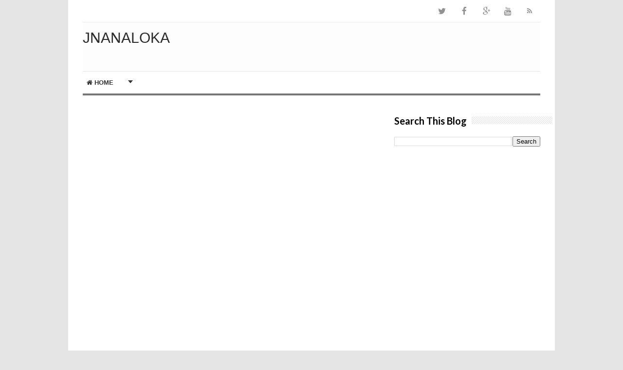

--- FILE ---
content_type: text/html; charset=utf-8
request_url: https://www.google.com/recaptcha/api2/aframe
body_size: 267
content:
<!DOCTYPE HTML><html><head><meta http-equiv="content-type" content="text/html; charset=UTF-8"></head><body><script nonce="SUQnfPFPM-GSXRU2B0U0dg">/** Anti-fraud and anti-abuse applications only. See google.com/recaptcha */ try{var clients={'sodar':'https://pagead2.googlesyndication.com/pagead/sodar?'};window.addEventListener("message",function(a){try{if(a.source===window.parent){var b=JSON.parse(a.data);var c=clients[b['id']];if(c){var d=document.createElement('img');d.src=c+b['params']+'&rc='+(localStorage.getItem("rc::a")?sessionStorage.getItem("rc::b"):"");window.document.body.appendChild(d);sessionStorage.setItem("rc::e",parseInt(sessionStorage.getItem("rc::e")||0)+1);localStorage.setItem("rc::h",'1762610186138');}}}catch(b){}});window.parent.postMessage("_grecaptcha_ready", "*");}catch(b){}</script></body></html>

--- FILE ---
content_type: text/javascript; charset=UTF-8
request_url: http://www.jnanaloka.in/feeds/posts/default/-/Regarding%20re-designation%20of%20the%20post%20of%20Forest%20Guard%20in%20the%20Forest%20Department%20as%20Beat%20Forester.?alt=json-in-script&callback=related_results_labels&max-results=8
body_size: 202140
content:
// API callback
related_results_labels({"version":"1.0","encoding":"UTF-8","feed":{"xmlns":"http://www.w3.org/2005/Atom","xmlns$openSearch":"http://a9.com/-/spec/opensearchrss/1.0/","xmlns$blogger":"http://schemas.google.com/blogger/2008","xmlns$georss":"http://www.georss.org/georss","xmlns$gd":"http://schemas.google.com/g/2005","xmlns$thr":"http://purl.org/syndication/thread/1.0","id":{"$t":"tag:blogger.com,1999:blog-6081321750076984494"},"updated":{"$t":"2025-11-04T02:27:07.481-08:00"},"category":[{"term":"Employment \u0026 Others News Points(Educational \u0026 Purpose Only)."},{"term":"Today Kannada Newspaper"},{"term":"CIRCULAR"},{"term":"Today Kannada mini papers"},{"term":"INFORMATION"},{"term":"Doradarshan Online Classes for 5th"},{"term":"Doradarshan online Classes for 8th"},{"term":"Latest Job Alert \u0026 Notification"},{"term":"TODAY EVENING KANNADA NEWSPAPER"},{"term":"Daily Current Affairs Zone"},{"term":"Daily English Newspapers"},{"term":"Study Material"},{"term":"Kannada Mini Papers"},{"term":"RRB GROUP {D} ALP \/ Technician Exam Paper 2018"},{"term":"NOTES"},{"term":"TODAY KANNADA NEWSPAPERS"},{"term":"Answers Key"},{"term":"QUESTIONS PAPER \u0026 ANSWER KEY"},{"term":"Employment"},{"term":"Economical"},{"term":"Social and Sports news \u0026 Articles"},{"term":"2022."},{"term":"2022"},{"term":"Lates Job Alert \u0026 Notification"},{"term":"2021."},{"term":"Today Kanbada Newspaper"},{"term":"2021"},{"term":"5th"},{"term":"CIRCULARS"},{"term":"Lates Job Alert \/ Notification"},{"term":"Today Kannada mimi papers"},{"term":"Latest Job Alert\/Notification"},{"term":"Circcular"},{"term":"Latest Job Alert \/ Notification"},{"term":"News paper"},{"term":"Order"},{"term":"Admit Card"},{"term":"Latesh Job Alert \u0026 Notification"},{"term":"RESULT"},{"term":"TODAY EVENING KANNADA NEWSPAPER PDF"},{"term":"CIRCUILAR"},{"term":"Editor-in-Chief of Spardha Vijetha magazine"},{"term":"Latest Job Alerts \/ Notification"},{"term":"Results"},{"term":"Study Materials"},{"term":"ADMIT CARD\/CALL LETTER"},{"term":"Answers Keys"},{"term":"CIRCUL AR"},{"term":"Daily Current Affairs Quiz"},{"term":"Today News"},{"term":"2022-23."},{"term":"Answer Key"},{"term":"15"},{"term":"2020"},{"term":"2021-22."},{"term":"ADMIT CARD\/ CALL LETTER"},{"term":"CURRENT AFFAIRS TODAY"},{"term":"JOB NEWS"},{"term":"Lates Job Alerts\/ Notification"},{"term":"Memorandum"},{"term":"Selection List"},{"term":"Today Kannada mini Paper's"},{"term":"Today Kannada mini paper"},{"term":"TodayKannara mini papers"},{"term":"Transfer Orders of Deputy Directors and Officers of the Department of Public Instruction"},{"term":"news"},{"term":"10"},{"term":"20"},{"term":"2023."},{"term":"Kannada Newspaper"},{"term":"Time Table"},{"term":"Various zilla and taluk panchayats grants available under the state sector."},{"term":"aided and unaided schools following the state curriculum."},{"term":"s"},{"term":"2021-22"},{"term":"Articles and Other News"},{"term":"Azadi Ka Amrit MahotsavCulture Ministry"},{"term":"BRP"},{"term":"Benefits"},{"term":"Circular regarding extension of dates for Registration of New Un Aided Pre Primary\/Primary\/High Schools for the year 2022-23."},{"term":"Circular regarding extension of dates for students enrolment for the academic year 2021-22."},{"term":"Closure of Treasury Bills Submission for the end of Financial Year on 31st March 2022"},{"term":"Consent to grants available in various Zilla and Taluk Panchayats"},{"term":"Current Affairs Zone"},{"term":"Daily English  Newspapers"},{"term":"Eligibility"},{"term":"General Science-Gk Notes"},{"term":"Govt. of India's 3 competitions - DeshBhakti Geet Writing"},{"term":"In the year 2022-23"},{"term":"Job Information"},{"term":"KCET-2021 ANSWER KEY \u0026 SOLUTIONS [Model]"},{"term":"Latesh Job Alert \/ Notification"},{"term":"Latesh Job Alert \/ Notificaton"},{"term":"Latest Job Alerts \/Notification"},{"term":"Latwsh Job Alert \/ Notification"},{"term":"Lori Writing \u0026 Rangoli Making."},{"term":"Mini news"},{"term":"Model Question Papers"},{"term":"Press Note"},{"term":"Promotion and transfer of DDPI cadre officers of education department to assistant director"},{"term":"Question Paper"},{"term":"QuestionsPapers"},{"term":"RRB GRUOP {D} ALP \/Technician Exam Paper 2018"},{"term":"Rainfall activity over Karnataka."},{"term":"Registration"},{"term":"Today Kannada  mini papers"},{"term":"Today Kannada mini  papers"},{"term":"Today mini papers"},{"term":"Transfer notification of IAS officers"},{"term":"contract\/outsource staff"},{"term":"medical reimbursement."},{"term":"students"},{"term":"\"KPSC FDA Question \u0026 Answer Analysis -Part-2\" is a useful video for competitive examinations by Mr. K.M Suresh"},{"term":"-Kannada Mini Papers"},{"term":"01 -10 Samveda E-class Circular \u0026 Time table"},{"term":"1-5 Academic Guidelines"},{"term":"10-12-18"},{"term":"15-05-2019 TODAY NEWS"},{"term":"1963 in the official Kannada translation."},{"term":"1977"},{"term":"2"},{"term":"2000"},{"term":"2012"},{"term":"2020-21."},{"term":"2023"},{"term":"25"},{"term":"7th Standard General Assessment-2020 on the use of question papers"},{"term":"8"},{"term":"9th \u0026 10th classes Students on DD Chandana- Dated: 29-08-2021 DAY-03 ( Repeat) Sunday"},{"term":"ADMIT CARD \/ CALL LETTER"},{"term":"About Indicating sanctioned"},{"term":"About amending C\u0026R rules for graduate primary school teachers [6th to 8th Class]"},{"term":"About inviting applications through online for sanction of meritorious scholarship for children of teachers for the year 2022-23"},{"term":"About recruiting permanent teachers"},{"term":"About updating information on SATS of Class 5 and 8 students of all government"},{"term":"Admi Card"},{"term":"Akshar Dasoha bank account is maintained in the joint account of the head cook and head teacher"},{"term":"Allowance"},{"term":"Amswers Keys"},{"term":"Announcement by Hon'ble CM that Shri Sudhakar IAS"},{"term":"Anwers Key"},{"term":"Application Form"},{"term":"Apply Online"},{"term":"Appointment of guest teachers in government high schools in 2021"},{"term":"Approach to formative assessment based on learning recovery"},{"term":"Approval for Action plan for construction of rooms required for Government primary\/Secondary schools under Special Development plan 2021-22"},{"term":"BEO: Block education officers and equivalent posts officers transfer order"},{"term":"BIOLOGY: watch the Video Lessons of second Pre- University  Classes PUC-02."},{"term":"BRC"},{"term":"Bangalore"},{"term":"Blue prints"},{"term":"COVID 19 related official announcement to media bulletins released from government of Karnataka-"},{"term":"CRP"},{"term":"Check the pradhanmantri kishan samman nidhi credit and sanction status of farmers."},{"term":"Circular on strengthening Departmental Inspection"},{"term":"Circular regarding collecting School Fee by Private Un Aided Schools from Parents for the year 2020-21."},{"term":"Circular regarding extension of dates for submitting application for Registration renewal for the year 2021-22."},{"term":"Circular regarding promotion of Govt high school AM to HM Promotion"},{"term":"Circular related to date extension for registration of students for 2022-23 S.S.L.C. Main Examination"},{"term":"Circular related to date extension of obtaining New School Code for the year 2022-23"},{"term":"Circular related to date extension of online registration for March 2022 SSLC Examination"},{"term":"Conversation Practice 11। Spoken English through Kannada I Spoken English Basics"},{"term":"Courses of Nishta 3.0 training for teachers in class 1-5."},{"term":"Current Affairs Notes"},{"term":"Cut-off"},{"term":"DSERT : Details about monthly cluster sharing meeting for samalochana sabhe 2021"},{"term":"Daily Currect affairs Zone"},{"term":"Departmental Circular about utilisation of the teachers salary under taluk Panchayat and zilla Panchayat"},{"term":"Doradarshana online Classes for 8th"},{"term":"EVENING KANNADA NEWSPAPER PDF"},{"term":"Employment \u0026 Others News Points(Educational \u0026 Purpose Only).."},{"term":"Employment NEWS"},{"term":"Essay"},{"term":"Extending Last date for submitting RTE Fee reimbursement proposals for the year 2020-21."},{"term":"Extending Last date for submitting RTE Fee reimbursement proposals for the year 2021-22"},{"term":"Final list"},{"term":"Final select list"},{"term":"For the year 2023-24"},{"term":"GK QUESTION PAPER"},{"term":"GPSTR Exam-2019"},{"term":"Government of Karnataka transfer the first division assistants of educational department"},{"term":"In public and administrative interest"},{"term":"India in collaboration with UNESCO-MGIEP"},{"term":"KREIS 2021 - Round -2 Allotment Result ( Last date for Admission : 25-11-2021)"},{"term":"Kannada Newspaper "},{"term":"Karnataka \rCivil Services (Direct Recruitment) (General) (1st Amendment) Rules"},{"term":"Karnataka \rGovernment (Allocation of Business) (Amendment) Rules"},{"term":"Know How Farmers Can Get Compensation for Crop Damage"},{"term":"Lates Job Alert \/Notification"},{"term":"Lates Job Alerts\/Information"},{"term":"Latest Job \/ Alert Notification"},{"term":"Latest Job Alert \/Notification"},{"term":"Latest Job Alert\/ Notification"},{"term":"Latest Job Alerts\/ Notification"},{"term":"Lattes Job Alert \/ Notification"},{"term":"Login the following link to organize the SDMC meetings and then upload the report to the group integration software."},{"term":"Magazine"},{"term":"Model Question Papers of 2021- 22 SSLC Examination"},{"term":"Morarji Desai \/ Kittur Rani Chennamma \/ Ekalavya \/ Atal Bihari Vajpayee \/ Dr. B. R. Ambedkar \/ Mrs. Indira Gandhi Residential Schools 6th Class Entrance Examination Application Form 2021-22. sync RD"},{"term":"Morning news papers."},{"term":"National Achievement Servy-NAS Reg..."},{"term":"Online Training on\"Digital Tools for Teaching"},{"term":"Online Training on“Digital Pedagogy”Organized by CIET-NCERT"},{"term":"Online application for “Post-matric Scholarship’’"},{"term":"PAPER CLIPS"},{"term":"PM KISAN Big Update! e-KYC mandatory for registered farmers"},{"term":"Procedure Upload and Teacher Overview Filling Method in the Cluster Sharing Meeting Padlet link"},{"term":"QUESTION PAPERS"},{"term":"Regarding pre-preparation for the trainings to be held in the year 2023-24."},{"term":"Regarding the implementation of re-irrigation program for class 9 students in selected government schools of aspirational taluks of Karnataka State during the year 2023-24."},{"term":"Regarding the publication of The Karnataka Police Act"},{"term":"Regarding the release of grants for the construction of Gram Panchayat buildings under the National Gram Swaraj Abhiyan scheme."},{"term":"Regarding the release of school grants for government primary and secondary schools in the year 2022-23."},{"term":"Release of additional grants to various Taluka Panchayaths towards payment of salaries of officer\/staff"},{"term":"SDA"},{"term":"SSLC Revision Classes | Pariksha Vani - SSLC Punar Manana | 10-05-2020 | Day 12 | HD | DD Chandana"},{"term":"STATIC GK"},{"term":"Selection List "},{"term":"Sport Current affairs Zone"},{"term":"Staff who refused regular promotion disentitled to financial upgradation under 1999 office memo: Supreme Court"},{"term":"Syllabus"},{"term":"TCH and D"},{"term":"TET Exam Preparation Study Materials(Raman Tutorials)"},{"term":"TODAY  EVENING KANNADA NEWSPAPER"},{"term":"TODAY EVENING KANNADA PAPER"},{"term":"Teacher's Manual of Learning Recovery and Learning Sheets on the One page"},{"term":"The Karnataka State Civil Services (Regulation of Transfer of Teachers) (Amendment) Act"},{"term":"The Karnataka State Police including Ministerial Services (Recruitment) (Amendment) Rules"},{"term":"Today Kannad mini papers"},{"term":"Today Kannada news papers"},{"term":"Today Morning newspaper"},{"term":"Transfer List of Block Education Officers of the Department of Public Instruction"},{"term":"Transfer Order of DYSP [Civil] Officers"},{"term":"Transfer Order of IAS Officers"},{"term":"Transfer Order of IPS Officers"},{"term":"Under the Mid Day Meals scheme of the Pradhan Mantri Poshan Shakti Nirman Yojana"},{"term":"Useful trick to learn English 15। Spoken English through Kannada I Spoken English Basics"},{"term":"check step by step process on how to do it"},{"term":"daily wages employees"},{"term":"district wise sanction list"},{"term":"father"},{"term":"for all classes and other teaching materials"},{"term":"government"},{"term":"henceforth the order to maintain it in the joint account of SDMC chairman and head teacher."},{"term":"job description"},{"term":"mother name"},{"term":"retired Chief Secretary"},{"term":"the following non-teaching staff serving in the Department of Public Education have been ordered to be transferred to the place indicated before their names with"},{"term":"\" the Karnataka High Court observed while denying bail to two murder"},{"term":"\"Ajji mane\"- remember that beautiful ... melodious\" - Don't miss the beautiful short film"},{"term":"\"Cultural Hero of Karnataka\"."},{"term":"\"Economics [Finance Commission]. by Mr. K.M Suresh"},{"term":"\"Fit India Freedom Run 2.0\" is organized systematically in all the health and wellness centers of the state."},{"term":"\"GEOGRAPHY\" is a useful video for competitive examinations by Mr. KM Suresh"},{"term":"\"Husband Viewed Wife As Cash Cow On Getting Job With Delhi Police\": Delhi HC Dissolves Marriage On Ground Of Cruelty"},{"term":"\"KPSC FDA Question \u0026 Answer Analysis\" is a useful video for competitive examinations by Mr. K.M Suresh"},{"term":"\"Karnataka History"},{"term":"\"METAL ABILITY\" is a useful video for competitive examinations by Mr. K.M.Suresh"},{"term":"\"PM CARES FOR CHILDREN\" announced by Honorable Prime Ministers in the State."},{"term":"\"Podcast\" by Akshara Foundation Foundation for Teachers on Career Achievement"},{"term":"\"Retirement day at work\"- Watch this video once and for all"},{"term":"\"SCIENCE \u0026 TECHNOLOGY\" is a useful video for competitive examinations by Mr. K.M.Suresh"},{"term":"\"Samveda Awareness\" Awareness Short Film for School Children"},{"term":"\"Thayiya Preetige sama Shikshakara Preeti\"-Watch This Short Video"},{"term":"\"The Constitution of India Part-2\" is a useful video for competitive examinations by Mr. K.M Suresh"},{"term":"\"The Constitution of India\" is a useful video for competitive examinations by Mr. KM Suresh"},{"term":"\"When petitioners have committed brutal murder of one person they cannot seek bail to save life of another person i.e. their father"},{"term":"\u0026 Bengaluru Division Districts"},{"term":"\u0026 Phy"},{"term":"\u0026 RP as a holiday service and the provision of facilities for holidays."},{"term":"'B'"},{"term":"'C' posts of provisional select list"},{"term":"'CM' held emergency meeting on 7th pay issue"},{"term":"'Education Department' withdraws Rs 100 donation collection order"},{"term":"'Good News' for Class 6 to 12 Students: Rs 10"},{"term":"'HRA' Rules Change from 'Central Govt' for Employees"},{"term":"'High Court' breaks tomorrow's transport workers' strike: Order not to hold strike for 3 weeks."},{"term":"'KSRTC' Circular on Factors to Consider in Promotion of SC and ST Employees"},{"term":"'Karnataka Youth Policy 2021-22' is being developed by the Department of Youth Empowerment and Sports.  Participate in a survey for this."},{"term":"'Letter written by BEO' to students during 'examination time' goes viral: Children"},{"term":"'Madras Eye' plagued all over the state: Children are the target"},{"term":"'No document' can be asked for in 'emergency' case in Govt hospital - important order of 'State Govt.'"},{"term":"'One Country"},{"term":"'Right To Dignity A Fundamental Right' : Supreme Court Directs Issuance Of Ration Cards"},{"term":"'SSLC Examination Guidelines' published by the Department of Education: Notice of adherence to these 'safety measures'"},{"term":"'Second PUC Exam-1' Result Declared Tomorrow at 10 AM: Check Result Here |"},{"term":"'Shakti Yojana Smart Card' - What are the Rules \u0026 Regulations? Here's the info."},{"term":"'Supreme Court' stay order for state's 5th"},{"term":"'TET' is mandatory for class 9-12 teachers: New rules from central government..!"},{"term":"'The Marriage Is Totally Dead': Karnataka High Court Grants Divorce To Couple Living Separately Since 21 Yrs"},{"term":"'To Change 50% Reservation Limit Is To Have A Society Which Is Not Founded On Equality But Based On Caste Rule': SC Refuses To Revisit Indra Sawhney J"},{"term":"'Yellow Alert' announced for these districts."},{"term":"(31 July) OTP Aadhar"},{"term":"(3rd to 5th Class"},{"term":"(KASS)” to provide cashless medical treatment to state government employees and their dependent family members."},{"term":"-Mapping for Prelims 2019"},{"term":"000 Graduate Primary School Teacher Recruitment Test 1:2 Candidates Bengaluru Division Enrollment Check List will be published today.  The list of Belagavi"},{"term":"000 Graduate Primary School Teacher Recruitment Test 1:2 candidates will be published by next weekend."},{"term":"000 SC"},{"term":"000 apps"},{"term":"000 crore deposits like 10 lakhs per person; You also apply."},{"term":"000 different courses"},{"term":"000 from SBI Application Invitation for Scholarship."},{"term":"000 guest teachers in primary and secondary schools."},{"term":"000 per annum for meritorious secondary\/high school students through online application invitation."},{"term":"000 per day to 80"},{"term":"000 per day."},{"term":"000 per month. Financial aid announcement!"},{"term":"000 primary school teachers: Cancel 'provisional selection list'"},{"term":"000 teachers."},{"term":"000 to Rs 1 lakh."},{"term":"000 to Rs 12"},{"term":"000 to direct account for BPL ration card holders."},{"term":"000 vacancies: CM announces"},{"term":"000.  Fine.  More information"},{"term":"000.  The state government has increased the mandate."},{"term":"01 -10 Samveda E-class Circular \u0026 Time table."},{"term":"01-01-2023 Sunday Educational"},{"term":"01-01-2024 Regarding the direction requested to give charge of the vacant post of Group B Head Teacher to Physical Teacher."},{"term":"01-02-2022 Wednesday Educational"},{"term":"01-02-2023 Wednesday Educational"},{"term":"01-02-2024 Thursday Educational"},{"term":"01-03-2023 Wednesday Educational"},{"term":"01-03-2024 Friday Educational"},{"term":"01-04-2023 Saturday Educational"},{"term":"01-04-2024 Monday Educational"},{"term":"01-05-2020 Friday's Educational"},{"term":"01-05-2020 Today Evening news"},{"term":"01-05-2020 Today Morning Educational News"},{"term":"01-05-2023 Monday Educational"},{"term":"01-06-2020 Monday Educational"},{"term":"01-06-2023 Thursday Educational"},{"term":"01-06-2024 Saturday Educational"},{"term":"01-07-2023 Saturday Educational"},{"term":"01-08-2023 Tuesday Educational"},{"term":"01-09-2024 Sunday Educational"},{"term":"01-10-2020 Thursday Educational"},{"term":"01-10-2023 Sunday Educational"},{"term":"01-10-2024 Tuesday Educational"},{"term":"01-11-2023 Wednesday Educational"},{"term":"01-12-2022 Thursday Educational"},{"term":"01-12-2023 Friday Educational"},{"term":"01-12-2024 Sunday Educational"},{"term":"013 officers and personnel of the Police Department (from the rank of Follower"},{"term":"02-01-2023 Monday Educational"},{"term":"02-01-2024 Tuesday Educational"},{"term":"02-02-2022 Wednesday Educational"},{"term":"02-02-2023 Thursday Educational"},{"term":"02-02-2024 Friday Educational"},{"term":"02-03-2022 Wednesday Educational"},{"term":"02-03-2023 Thursday Educational"},{"term":"02-03-2024 Saturday Educational"},{"term":"02-04-2023 Sunday Educational"},{"term":"02-05-2020"},{"term":"02-05-2020 Saturday's Educational"},{"term":"02-05-2023 Tuesday Educational"},{"term":"02-06-2023 Friday Educational"},{"term":"02-07-2023 Sunday Educational"},{"term":"02-08-2023 Wednesday Educational"},{"term":"02-09-2024 Monday Educational"},{"term":"02-10-2023 Monday Educational"},{"term":"02-10-2024 Wednesday Educational"},{"term":"02-11-2023 Thursday Educational"},{"term":"02-12-2022 Friday Educational"},{"term":"02-12-2023 Saturday Educational"},{"term":"02-12-2024 Monday Educational"},{"term":"03-01-2023 Tuesday Educational"},{"term":"03-01-2024 Wednesday Educational"},{"term":"03-02-2022 Thursday Educational"},{"term":"03-02-2023 Friday Educational"},{"term":"03-02-2024 Saturday Educational"},{"term":"03-03-18 TODAY E-Sanje   EVENING KANNADA NEWSPAPER PDF"},{"term":"03-03-2022 Thursday Educational"},{"term":"03-03-2023 Friday Educational"},{"term":"03-04-2023 Monday Educational"},{"term":"03-05-2020 Sunday Educational"},{"term":"03-05-2023 Wednesday Educational"},{"term":"03-06-2023 Saturday Educational"},{"term":"03-07-2023 Monday Educational"},{"term":"03-07-2024 Regarding entry of purchase of shoes-socks under Vidya Vikas Yojana in the academic year 2024-25."},{"term":"03-08-2023 Thursday Educational"},{"term":"03-09-2024 Tuesday Educational"},{"term":"03-10-2023 Tuesday Educational"},{"term":"03-11-2023 Friday Educational"},{"term":"03-12-2022 Saturday Educational"},{"term":"03-12-2023 Sunday Educational"},{"term":"04-01-2023 Wednesday Educational"},{"term":"04-01-2024 Thursday Educational"},{"term":"04-02-2019 Monday evening and others news."},{"term":"04-02-2019 Vijaya Karnataka mini paper"},{"term":"04-02-2022 Friday Educational"},{"term":"04-02-2023 Saturday Educational"},{"term":"04-02-2024 Monday Educational"},{"term":"04-03-2022 Friday Educational"},{"term":"04-03-2023 Saturday Educational"},{"term":"04-04-2023 Tuesday Educational"},{"term":"04-05-2019 TODAY NEWS"},{"term":"04-05-2020 Monday Educational"},{"term":"04-05-2023 Thursday Educational"},{"term":"04-06-2023 Sunday Educational"},{"term":"04-07-2023 Tuesday Educational"},{"term":"04-08-2023 Friday Educational"},{"term":"04-09-2023 Monday Educational"},{"term":"04-09-2024 Wednesday Educational"},{"term":"04-10-2024 Friday Educational"},{"term":"04-11-2023 Saturday Educational"},{"term":"04-12-2022 Sunday Educational"},{"term":"04-12-2023 Hon'ble Education Minister's reply to a question raised in the House on the creation of the post of Hindi Subject Inspector"},{"term":"05-01-2023 Thursday Educational"},{"term":"05-01-2024 Friday Educational"},{"term":"05-02-2022 Sarurday Educational"},{"term":"05-02-2023 Sunday Educational"},{"term":"05-02-2024 Monday Educational"},{"term":"05-03-2022 Saturday Educational"},{"term":"05-03-2023 Sunday Educational"},{"term":"05-04-2023 Wednesday Educational"},{"term":"05-05-2023 Friday Educational"},{"term":"05-06-2023 Monday Educational"},{"term":"05-07-2023 Wednesday Educational"},{"term":"05-07-2024 Friday Educational"},{"term":"05-08-2023 Saturday Educational"},{"term":"05-09-2023 Tuesday Educational"},{"term":"05-09-2024 Teacher's Day WhatsApp DP Create Link"},{"term":"05-09-2024 Thursday Educational"},{"term":"05-10-2024 Saturday Educational"},{"term":"05-11-2023 Sunday Educational"},{"term":"05-12-18"},{"term":"05-12-2022 Monday Educational"},{"term":"05-12-2023 Tuesday Educational"},{"term":"05-12-2024 Thursday Educational"},{"term":"06-01-2023 Friday Educational"},{"term":"06-01-2024 Saturday Educational"},{"term":"06-02-18 TODAY EVENING E-Sanje KANNADA NEWSPAPER"},{"term":"06-02-2022 Sunday Educational"},{"term":"06-02-2023 Monday Educational"},{"term":"06-02-2024 Tuesday Educational"},{"term":"06-03-2022 Sunday Educational"},{"term":"06-03-2023 Monday Educational"},{"term":"06-04-2023 Thursday Educational"},{"term":"06-05-2019 TODAY NEWS"},{"term":"06-05-2023 Saturday Educational"},{"term":"06-06-2023 Tuesday Educational"},{"term":"06-07-2023 Thursday Educational"},{"term":"06-07-2024 Saturday Educational"},{"term":"06-08-2023 Sunday Educational"},{"term":"06-09-2023 Wednesday Educational"},{"term":"06-09-2024 Friday Educational"},{"term":"06-10-2023 Friday Educational"},{"term":"06-10-2024 Sunday Educational"},{"term":"06-11-2023 Monday Educational"},{"term":"06-12-18"},{"term":"06-12-2022 Tuesday Educational"},{"term":"06-12-2023 Wednesday Educational"},{"term":"07-01--2022 Friday Educational"},{"term":"07-01-2023 Saturday Educational"},{"term":"07-01-2024 Sunday Educational"},{"term":"07-02-2022 Monday Educational"},{"term":"07-02-2023 Wednesday Educational"},{"term":"07-02-2024 Wednesday Educational"},{"term":"07-03-2022 Monday Educational"},{"term":"07-03-2023 Tuesday Educational"},{"term":"07-04-2023 Friday Educational"},{"term":"07-05-2019 TODAY NEWS"},{"term":"07-05-2023 Sunday Educational"},{"term":"07-06-2020 Sunday Educational"},{"term":"07-06-2023 Wednesday Educational"},{"term":"07-07-2023 Friday Educational"},{"term":"07-08-2023 Monday Educational"},{"term":"07-09-2024 Saturday Educational"},{"term":"07-10-2023 Saturday Educational"},{"term":"07-11-2023 Tuesday Educational"},{"term":"07-12-2022 Wednesday Educational"},{"term":"07-12-2023 Thursday Educational"},{"term":"072 Recruitment of Vacancies"},{"term":"08-01--2022 Saturday Educational"},{"term":"08-01-2023 Sunday Educational"},{"term":"08-01-2024 Monday Educational"},{"term":"08-02-2022 Tuesday Educational"},{"term":"08-02-2023 Wednesday Educational"},{"term":"08-02-2024 Thursday Educational"},{"term":"08-03-2022 Tuesday Educational"},{"term":"08-03-2023 Wednesday Educational"},{"term":"08-04-2019 TODAY NEWS"},{"term":"08-04-2023 Saturday Educational"},{"term":"08-05-2020 Friday Educational"},{"term":"08-05-2023 Monday Educational"},{"term":"08-06-2023 Thursday Educational"},{"term":"08-07-2023 Saturday Educational"},{"term":"08-08-2023 Tuesday Educational"},{"term":"08-10-2023 Sunday Educational"},{"term":"08-10-2024 Tuesday Educational"},{"term":"08-11-2023 Wednesday Educational"},{"term":"08-12-2022 Thursday Educational"},{"term":"08-12-2023 Friday Educational"},{"term":"09 IPS Officers Transfer Order Date: 27-01-2022"},{"term":"09-01--2022 Sunday Educational"},{"term":"09-01-2023 Monday Educational"},{"term":"09-01-2024 Tuesday Educational"},{"term":"09-02-2022 Wednesday Educational"},{"term":"09-02-2023 Thursday Educational"},{"term":"09-02-2024 Friday Educational"},{"term":"09-03-2022 Wednesday Educational"},{"term":"09-03-2023 Thursday Educational"},{"term":"09-04-2019 Today News"},{"term":"09-04-2020"},{"term":"09-04-2023 Sunday Educational"},{"term":"09-04-2024 Tuesday Educational"},{"term":"09-05-2023 Tuesday Educational"},{"term":"09-06-2023 Friday Educational"},{"term":"09-07-2023 Sunday Educational"},{"term":"09-08-2023 Wednesday Educational"},{"term":"09-09-2024 Monday Educational"},{"term":"09-10-2023 Monday Educational"},{"term":"09-10-2024 Wednesday Educational"},{"term":"09-12-2022 Friday Educational"},{"term":"09-12-2023 Saturday Educational"},{"term":"1 to 9th Class KALIKA CHETARIKE PROGRAMME Modules 2022-23 reg"},{"term":"1-3rd Class Nali-Kali Video lessons broadcast on Chandana Vahini Channel for students of 2021-22 Day-07 Dated: 11-07-2021 Sunday"},{"term":"1-3rd Class Nali-Kali Video lessons broadcast on Chandana Vahini Channel for students of 2021-22 Day-105 Dated: 17-10-2021 Sunday"},{"term":"1-3rd Class Nali-Kali Video lessons broadcast on Chandana Vahini Channel for students of 2021-22 Day-112 Dated: 07-11-2021 Sunday"},{"term":"1-3rd Class Nali-Kali Video lessons broadcast on Chandana Vahini Channel for students of 2021-22 Day-119 Dated: 20-11-2021 Sunday"},{"term":"1-3rd Class Nali-Kali Video lessons broadcast on Chandana Vahini Channel for students of 2021-22 Day-14 Dated: 18-07-2021 Sunday"},{"term":"1-3rd Class Nali-Kali Video lessons broadcast on Chandana Vahini Channel for students of 2021-22 Day-21 Dated: 25-07-2021 Sunday"},{"term":"1-3rd Class Nali-Kali Video lessons broadcast on Chandana Vahini Channel for students of 2021-22 Day-28 Dated: 01-08-2021 Sunday"},{"term":"1-3rd Class Nali-Kali Video lessons broadcast on Chandana Vahini Channel for students of 2021-22 Day-35 Dated: 08-08-2021 Sunday"},{"term":"1-3rd Class Nali-Kali Video lessons broadcast on Chandana Vahini Channel for students of 2021-22 Day-42 Dated: 15-08-2021 Sunday"},{"term":"1-3rd Class Nali-Kali Video lessons broadcast on Chandana Vahini Channel for students of 2021-22 Day-49 Dated: 22-08-2021 Sunday"},{"term":"1-3rd Class Nali-Kali Video lessons broadcast on Chandana Vahini Channel for students of 2021-22 Day-56 Dated: 29-08-2021 Sunday"},{"term":"1-3rd Class Nali-Kali Video lessons broadcast on Chandana Vahini Channel for students of 2021-22 Day-63 Dated: 04-09-2021 Sunday"},{"term":"1-3rd Class Nali-Kali Video lessons broadcast on Chandana Vahini Channel for students of 2021-22 Day-70 Dated: 12-09-2021 Sunday"},{"term":"1-3rd Class Nali-Kali Video lessons broadcast on Chandana Vahini Channel for students of 2021-22 Day-77 Dated: 19-09-2021 Sunday"},{"term":"1-3rd Class Nali-Kali Video lessons broadcast on Chandana Vahini Channel for students of 2021-22 Day-84 Dated: 26-09-2021 Sunday"},{"term":"1-3rd Class Nali-Kali Video lessons broadcast on Chandana Vahini Channel for students of 2021-22 Day-91 Dated: 03-10-2021 Sunday"},{"term":"1-3rd Class Nali-Kali Video lessons broadcast on Chandana Vahini Channel for students of 2021-22 Day-98 Dated: 10-10-2021 Sunday"},{"term":"10 day deadline for the Board to publish the CBSE 12th Class Internal Assessment Decision by the Supreme Court"},{"term":"10 major changes in income tax rules from April 1"},{"term":"10 students"},{"term":"10-01--2022 Monday Educational"},{"term":"10-01-2023 Tuesday Educational"},{"term":"10-01-2024 Wednesday Educational"},{"term":"10-02-2022 Thursday Educational"},{"term":"10-02-2023 Friday Educational"},{"term":"10-02-2024 Saturday Educational"},{"term":"10-03-2022 Thursday Educational"},{"term":"10-03-2023 Friday Educational"},{"term":"10-04-2020 𝐅𝐫𝐢𝐝𝐚𝐲 𝐄𝐝𝐮𝐜𝐚𝐭𝐢𝐨𝐧𝐚𝐥 𝐧𝐞𝐰𝐬 𝐚𝐧𝐝 𝐨𝐭𝐡𝐞𝐫 𝐈𝐧𝐟𝐨𝐫𝐦𝐚𝐭𝐢𝐨𝐧"},{"term":"10-04-2023 Monday Educational"},{"term":"10-04-2024 Wednesday Educational"},{"term":"10-05-2020  Sunday Educational"},{"term":"10-05-2020 Sunday Evening News and other Information."},{"term":"10-05-2022 Tuesday Educational"},{"term":"10-05-2023 Wednesday Educational"},{"term":"10-06-2020 Wednesday Educational"},{"term":"10-06-2023 Saturday Educational"},{"term":"10-07-2023 Monday Educational"},{"term":"10-07-2024 Wednesday Educational"},{"term":"10-08-2023 Thursday Educational"},{"term":"10-09-2023 Sunday Educational"},{"term":"10-09-2024 Tuesday Educational"},{"term":"10-10-2023 Tuesday Educational"},{"term":"10-10-2024 Thursday Educational"},{"term":"10-11-2023 Friday Educational"},{"term":"10-12-2022 Saturday Educational"},{"term":"10-12-2023 Sunday Educational"},{"term":"100 DAYS READING COMPAIGN | LOGIN METHOD || PHOTO \/ PDF \/ MP4 UPLOAD METHOD"},{"term":"108 Order regarding transfer of Inspectors of Police (Civil).  28-11-2022"},{"term":"10h Class Video lessons broadcast on Chandana Vahini Channel for students of 2021-22 Day-17 Dated: 21-07-2021 Wednesday"},{"term":"10th Class Kannada and English medium notes"},{"term":"10th Class Science Short Exam Manual"},{"term":"10th Class Study Materials."},{"term":"10th Class Video lessons broadcast on Chandana Vahini Channel for students of 2021-22 Dated: 05-07-2021 Monday"},{"term":"10th Class Video lessons broadcast on Chandana Vahini Channel for students of 2021-22 Dated: 06-07-2021 Tuesday"},{"term":"10th Class Video lessons broadcast on Chandana Vahini Channel for students of 2021-22 Dated: 07-07-2021 Wednesday"},{"term":"10th Class Video lessons broadcast on Chandana Vahini Channel for students of 2021-22 Dated: 08-07-2021 Thursday"},{"term":"10th Class Video lessons broadcast on Chandana Vahini Channel for students of 2021-22 Day-05 Dated: 09-07-2021 Friday"},{"term":"10th Class Video lessons broadcast on Chandana Vahini Channel for students of 2021-22 Day-08 Dated: 12-07-2021 Monday"},{"term":"10th Class Video lessons broadcast on Chandana Vahini Channel for students of 2021-22 Day-09 Dated: 13-07-2021 Tuesday"},{"term":"10th Class Video lessons broadcast on Chandana Vahini Channel for students of 2021-22 Day-10 Dated: 14-07-2021 Wednesday"},{"term":"10th Class Video lessons broadcast on Chandana Vahini Channel for students of 2021-22 Day-100 Dated: 12-10-2021 Tuesday"},{"term":"10th Class Video lessons broadcast on Chandana Vahini Channel for students of 2021-22 Day-101 Dated: 13-10-2021 Wednesday"},{"term":"10th Class Video lessons broadcast on Chandana Vahini Channel for students of 2021-22 Day-102 Dated: 14-10-2021 Thursday"},{"term":"10th Class Video lessons broadcast on Chandana Vahini Channel for students of 2021-22 Day-103 Dated: 12-11-2021 Friday"},{"term":"10th Class Video lessons broadcast on Chandana Vahini Channel for students of 2021-22 Day-103 Dated: 15-10-2021 Friday"},{"term":"10th Class Video lessons broadcast on Chandana Vahini Channel for students of 2021-22 Day-106 Dated: 18-10-2021 Monday"},{"term":"10th Class Video lessons broadcast on Chandana Vahini Channel for students of 2021-22 Day-107 Dated: 19-10-2021 Tuesday"},{"term":"10th Class Video lessons broadcast on Chandana Vahini Channel for students of 2021-22 Day-108 Dated: 20-10-2021 Wednesday"},{"term":"10th Class Video lessons broadcast on Chandana Vahini Channel for students of 2021-22 Day-109 Dated: 03-11-2021 Thursday"},{"term":"10th Class Video lessons broadcast on Chandana Vahini Channel for students of 2021-22 Day-11 Dated: 15-07-2021 Thursday"},{"term":"10th Class Video lessons broadcast on Chandana Vahini Channel for students of 2021-22 Day-110 Dated: 09-11-2021 Friday"},{"term":"10th Class Video lessons broadcast on Chandana Vahini Channel for students of 2021-22 Day-113 Dated: 08-11-2021 Monday"},{"term":"10th Class Video lessons broadcast on Chandana Vahini Channel for students of 2021-22 Day-114 Dated: 26-10-2021 Tuesday"},{"term":"10th Class Video lessons broadcast on Chandana Vahini Channel for students of 2021-22 Day-115 Dated: 27-10-2021 Wednesday"},{"term":"10th Class Video lessons broadcast on Chandana Vahini Channel for students of 2021-22 Day-116 Dated: 28-10-2021 Thursday"},{"term":"10th Class Video lessons broadcast on Chandana Vahini Channel for students of 2021-22 Day-117 Dated: 29-10-2021 Friday"},{"term":"10th Class Video lessons broadcast on Chandana Vahini Channel for students of 2021-22 Day-12 Dated: 16-07-2021 Friday"},{"term":"10th Class Video lessons broadcast on Chandana Vahini Channel for students of 2021-22 Day-122 Dated: 03-11-2021 Wednesday"},{"term":"10th Class Video lessons broadcast on Chandana Vahini Channel for students of 2021-22 Day-15 Dated: 19-07-2021 Monday"},{"term":"10th Class Video lessons broadcast on Chandana Vahini Channel for students of 2021-22 Day-16 Dated: 20-07-2021 Tuesday"},{"term":"10th Class Video lessons broadcast on Chandana Vahini Channel for students of 2021-22 Day-18 Dated: 22-07-2021 Thursday"},{"term":"10th Class Video lessons broadcast on Chandana Vahini Channel for students of 2021-22 Day-19 Dated: 23-07-2021 Friday"},{"term":"10th Class Video lessons broadcast on Chandana Vahini Channel for students of 2021-22 Day-22 Dated: 26-07-2021 Monday"},{"term":"10th Class Video lessons broadcast on Chandana Vahini Channel for students of 2021-22 Day-23 Dated: 27-07-2021 Tuesday"},{"term":"10th Class Video lessons broadcast on Chandana Vahini Channel for students of 2021-22 Day-24 Dated: 28-07-2021 Wednesday"},{"term":"10th Class Video lessons broadcast on Chandana Vahini Channel for students of 2021-22 Day-25 Dated: 29-07-2021 Thursday"},{"term":"10th Class Video lessons broadcast on Chandana Vahini Channel for students of 2021-22 Day-26 Dated: 30-07-2021 Friday"},{"term":"10th Class Video lessons broadcast on Chandana Vahini Channel for students of 2021-22 Day-29 Dated: 02-08-2021 Monday"},{"term":"10th Class Video lessons broadcast on Chandana Vahini Channel for students of 2021-22 Day-30 Dated: 03-08-2021 Tuesday"},{"term":"10th Class Video lessons broadcast on Chandana Vahini Channel for students of 2021-22 Day-31 Dated: 04-08-2021 Wednesday"},{"term":"10th Class Video lessons broadcast on Chandana Vahini Channel for students of 2021-22 Day-32 Dated: 05-08-2021 Thursday"},{"term":"10th Class Video lessons broadcast on Chandana Vahini Channel for students of 2021-22 Day-33 Dated: 06-08-2021 Friday"},{"term":"10th Class Video lessons broadcast on Chandana Vahini Channel for students of 2021-22 Day-36 Dated: 09-08-2021 Monday"},{"term":"10th Class Video lessons broadcast on Chandana Vahini Channel for students of 2021-22 Day-37 Dated: 10-08-2021 Tuesday"},{"term":"10th Class Video lessons broadcast on Chandana Vahini Channel for students of 2021-22 Day-38 Dated: 11-08-2021 Wednesday"},{"term":"10th Class Video lessons broadcast on Chandana Vahini Channel for students of 2021-22 Day-39 Dated: 12-08-2021 Thursday"},{"term":"10th Class Video lessons broadcast on Chandana Vahini Channel for students of 2021-22 Day-40 Dated: 13-08-2021 Friday"},{"term":"10th Class Video lessons broadcast on Chandana Vahini Channel for students of 2021-22 Day-43 Dated: 16-08-2021 Monday"},{"term":"10th Class Video lessons broadcast on Chandana Vahini Channel for students of 2021-22 Day-44 Dated: 17-08-2021 Tuesday"},{"term":"10th Class Video lessons broadcast on Chandana Vahini Channel for students of 2021-22 Day-45 Dated: 18-08-2021 Wednesday"},{"term":"10th Class Video lessons broadcast on Chandana Vahini Channel for students of 2021-22 Day-46 Dated: 19-08-2021 Thursday"},{"term":"10th Class Video lessons broadcast on Chandana Vahini Channel for students of 2021-22 Day-47 Dated: 20-08-2021 Friday"},{"term":"10th Class Video lessons broadcast on Chandana Vahini Channel for students of 2021-22 Day-50 Dated: 23-08-2021 Monday"},{"term":"10th Class Video lessons broadcast on Chandana Vahini Channel for students of 2021-22 Day-51 Dated: 24-08-2021 Tuesday"},{"term":"10th Class Video lessons broadcast on Chandana Vahini Channel for students of 2021-22 Day-52 Dated: 25-08-2021 Wednesday"},{"term":"10th Class Video lessons broadcast on Chandana Vahini Channel for students of 2021-22 Day-53 Dated: 26-08-2021 Thursday"},{"term":"10th Class Video lessons broadcast on Chandana Vahini Channel for students of 2021-22 Day-54 Dated: 27-08-2021 Friday"},{"term":"10th Class Video lessons broadcast on Chandana Vahini Channel for students of 2021-22 Day-57 Dated: 30-08-2021 Monday"},{"term":"10th Class Video lessons broadcast on Chandana Vahini Channel for students of 2021-22 Day-58 Dated: 31-08-2021 Tuesday"},{"term":"10th Class Video lessons broadcast on Chandana Vahini Channel for students of 2021-22 Day-59 Dated: 01-09-2021 Wednesday"},{"term":"10th Class Video lessons broadcast on Chandana Vahini Channel for students of 2021-22 Day-60 Dated: 02-09-2021 Thursday"},{"term":"10th Class Video lessons broadcast on Chandana Vahini Channel for students of 2021-22 Day-61 Dated: 03-09-2021 Friday"},{"term":"10th Class Video lessons broadcast on Chandana Vahini Channel for students of 2021-22 Day-64 Dated: 06-09-2021 Monday"},{"term":"10th Class Video lessons broadcast on Chandana Vahini Channel for students of 2021-22 Day-65 Dated: 07-09-2021 Tuesday"},{"term":"10th Class Video lessons broadcast on Chandana Vahini Channel for students of 2021-22 Day-66 Dated: 08-09-2021 Wednesday"},{"term":"10th Class Video lessons broadcast on Chandana Vahini Channel for students of 2021-22 Day-67 Dated: 09-09-2021 Thursday"},{"term":"10th Class Video lessons broadcast on Chandana Vahini Channel for students of 2021-22 Day-68 Dated: 09-09-2021 Friday"},{"term":"10th Class Video lessons broadcast on Chandana Vahini Channel for students of 2021-22 Day-71 Dated: 13-09-2021 Monday"},{"term":"10th Class Video lessons broadcast on Chandana Vahini Channel for students of 2021-22 Day-73 Dated: 15-09-2021 Wednesday"},{"term":"10th Class Video lessons broadcast on Chandana Vahini Channel for students of 2021-22 Day-74 Dated: 16-09-2021 Thursday"},{"term":"10th Class Video lessons broadcast on Chandana Vahini Channel for students of 2021-22 Day-75 Dated: 17-09-2021 Friday"},{"term":"10th Class Video lessons broadcast on Chandana Vahini Channel for students of 2021-22 Day-78 Dated: 20-09-2021 Monday"},{"term":"10th Class Video lessons broadcast on Chandana Vahini Channel for students of 2021-22 Day-79 Dated: 21-09-2021 Tuesday"},{"term":"10th Class Video lessons broadcast on Chandana Vahini Channel for students of 2021-22 Day-80 Dated: 22-09-2021 Wednesday"},{"term":"10th Class Video lessons broadcast on Chandana Vahini Channel for students of 2021-22 Day-81 Dated: 23-09-2021 Thursday"},{"term":"10th Class Video lessons broadcast on Chandana Vahini Channel for students of 2021-22 Day-82 Dated: 24-09-2021 Friday"},{"term":"10th Class Video lessons broadcast on Chandana Vahini Channel for students of 2021-22 Day-85 Dated: 27-09-2021 Monday"},{"term":"10th Class Video lessons broadcast on Chandana Vahini Channel for students of 2021-22 Day-86 Dated: 28-09-2021 Tuesday"},{"term":"10th Class Video lessons broadcast on Chandana Vahini Channel for students of 2021-22 Day-87 Dated: 29-09-2021 Wednesday"},{"term":"10th Class Video lessons broadcast on Chandana Vahini Channel for students of 2021-22 Day-88 Dated: 30-09-2021 Thursday"},{"term":"10th Class Video lessons broadcast on Chandana Vahini Channel for students of 2021-22 Day-92 Dated: 04-10-2021 Monday"},{"term":"10th Class Video lessons broadcast on Chandana Vahini Channel for students of 2021-22 Day-93 Dated: 05-10-2021 Tuesday"},{"term":"10th Class Video lessons broadcast on Chandana Vahini Channel for students of 2021-22 Day-94 Dated: 06-10-2021 Wednesday"},{"term":"10th Class Video lessons broadcast on Chandana Vahini Channel for students of 2021-22 Day-95 Dated: 07-10-2021 Thursday"},{"term":"10th Class Video lessons broadcast on Chandana Vahini Channel for students of 2021-22 Day-96 Dated: 08-10-2021 Friday"},{"term":"10th Class Video lessons broadcast on Chandana Vahini Channel for students of 2021-22 Day-99 Dated: 11-10-2021 Monday"},{"term":"10th Class: More than 1750 Multiple Choice Questions \u0026 Answers in First Language Kannada content available in the following PDF"},{"term":"10th Mathematics MCQs 2021"},{"term":"10th Science MCQs 2021"},{"term":"10th Session Provisional Programme"},{"term":"10th Video Classes on 14-09-2021 Tuesday."},{"term":"10th installment of PM-Kisan to farmers’ accounts on January 1"},{"term":"11 Board Exam: High Court Order."},{"term":"11% Dearness allowance for state government employees of Karnataka by honorable chief minister sir media news by Karnataka state government employee association"},{"term":"11-01--2022 Tuesday Educational"},{"term":"11-01--2022 Tuesday Evening news."},{"term":"11-01-2023 Wednesday Educational"},{"term":"11-01-2024 Thursday Educational"},{"term":"11-02-2022 Friday Educational"},{"term":"11-02-2023 Saturday Educational"},{"term":"11-02-2024 Sunday Educational"},{"term":"11-03-2022 Friday Educational"},{"term":"11-03-2023 Saturday Educational"},{"term":"11-04-2020 𝐒𝐚𝐭𝐮𝐫𝐝𝐚𝐲 𝐄𝐝𝐮𝐜𝐚𝐭𝐢𝐨𝐧𝐚𝐥 𝐧𝐞𝐰𝐬 𝐚𝐧𝐝 𝐨𝐭𝐡𝐞𝐫 𝐈𝐧𝐟𝐨𝐫𝐦𝐚𝐭𝐢𝐨𝐧."},{"term":"11-04-2023 Tuesday Educational"},{"term":"11-05-2020  Monday Educational"},{"term":"11-05-2023 Thursday Educational"},{"term":"11-06-2020 Thursday Educational"},{"term":"11-06-2023 Sunday Educational"},{"term":"11-07-2023 Tuesday Educational"},{"term":"11-08-2023 Friday Educational"},{"term":"11-09-2023 Monday Educational"},{"term":"11-09-2024 Wednesday Educational"},{"term":"11-10-2023 Wednesday Educational"},{"term":"11-10-2024 Friday Educational"},{"term":"11-11-2023 Saturday Educational"},{"term":"11-12-2022 Sunday Educational"},{"term":"11-12-2023 Monday Educational"},{"term":"11th class also considered currently evaluation only for 5th"},{"term":"12 Languages"},{"term":"12 Practical Exam Guidelines Released for Winter Bound Schools"},{"term":"12 exams"},{"term":"12-01--2022 Wednesday Educational"},{"term":"12-01-2023 Thursday Educational"},{"term":"12-01-2024 Friday Educational"},{"term":"12-02-2022 Saturday Educational"},{"term":"12-02-2023 Sunday Educational"},{"term":"12-03-2022 Saturday Educational"},{"term":"12-03-2023 Sunday Educational"},{"term":"12-04-2019-Today News"},{"term":"12-04-2020 𝐒𝐮𝐧𝐝𝐚𝐲 𝐄𝐝𝐮𝐜𝐚𝐭𝐢𝐨𝐧𝐚𝐥 𝐧𝐞𝐰𝐬 𝐚𝐧𝐝 𝐨𝐭𝐡𝐞𝐫 𝐈𝐧𝐟𝐨𝐫𝐦𝐚𝐭𝐢𝐨𝐧."},{"term":"12-04-2023 Wednesday Educational"},{"term":"12-05-2023 Friday Educational"},{"term":"12-06-2023 Monday Educational"},{"term":"12-07-2023 Wednesday Educational"},{"term":"12-08-2023 Saturday Educational"},{"term":"12-09-2023 Tuesday Educational"},{"term":"12-09-2024 Thursday Educational"},{"term":"12-10-2023 Thursday Educational"},{"term":"12-11-2023 Sunday Educational"},{"term":"12-12-2023 Tuesday Educational"},{"term":"12-12-2024 Thursday Educational"},{"term":"120 hour free online course for CET aspirants"},{"term":"12th 'Practice Test' Schedule Announced; Here are the details."},{"term":"12th Result 2021 soon: Here's direct link to find your roll number?"},{"term":"13-01--2022 Thursday Educational"},{"term":"13-01-2023 Friday Educational"},{"term":"13-01-2024 Saturday Educational"},{"term":"13-02-2022 Sunday Educational"},{"term":"13-02-2023 Monday Educational"},{"term":"13-02-2024 Tuesday Educational"},{"term":"13-03-2022  Sunday Educational"},{"term":"13-03-2023 Monday Educational"},{"term":"13-03-2024 regarding recruitment of high school teachers as room invigilators of examination centers and training at respective taluk level for SSLC examination-1 of the year 2023-24."},{"term":"13-04-2020  𝐌𝐎𝐍𝐃𝐀𝐘 𝐄𝐝𝐮𝐜𝐚𝐭𝐢𝐨𝐧𝐚𝐥 𝐧𝐞𝐰𝐬 𝐚𝐧𝐝 𝐨𝐭𝐡𝐞𝐫 𝐈𝐧𝐟𝐨𝐫𝐦𝐚𝐭𝐢𝐨𝐧"},{"term":"13-04-2023 Thursday Educational"},{"term":"13-06-2023 Tuesday Educational"},{"term":"13-07-2023 Thursday Educational"},{"term":"13-08-2023 Sunday Educational"},{"term":"13-09-2023 Wednesday Educational"},{"term":"13-09-2024 Friday Educational"},{"term":"13-10-2023 Friday Educational"},{"term":"13-10-2024 Sunday Educational"},{"term":"13-11-2023 Monday Educational"},{"term":"13-11-2024 Tuesday Educational"},{"term":"13-12-2023 Wednesday Educational"},{"term":"13.06.2022"},{"term":"13th installment of PM Kisan Beneficiary list released in 2023."},{"term":"14-01--2022 Friday Educational"},{"term":"14-01-2023 Saturday Educational"},{"term":"14-01-2024 Sunday Educational"},{"term":"14-02-2023 Tuesday Educational"},{"term":"14-02-2024 Wednesday Educational"},{"term":"14-03-2022  Monday Educational"},{"term":"14-03-2023 Tuesday Educational"},{"term":"14-04-2020 𝐓𝐮𝐞𝐬𝐝𝐚𝐲 𝐄𝐝𝐮𝐜𝐚𝐭𝐢𝐨𝐧𝐚𝐥 𝐧𝐞𝐰𝐬 𝐚𝐧𝐝 𝐨𝐭𝐡𝐞𝐫 𝐈𝐧𝐟𝐨𝐫𝐦𝐚𝐭𝐢𝐨𝐧"},{"term":"14-04-2023 Friday Educational"},{"term":"14-05-2023 Sunday Educational"},{"term":"14-06-2023 Wednesday Educational"},{"term":"14-07-2023 Friday Educational"},{"term":"14-08-2023 Monday Educational"},{"term":"14-09-2023 Thursday Educational"},{"term":"14-09-2024 Saturday Educational"},{"term":"14-10-2023 Saturday Educational"},{"term":"14-11-2024 Thursday Educational"},{"term":"14-12-2023 Thursday Educational"},{"term":"15 Basic Spoken English Questions 6। Spoken English through Kannada I Spoken English Basics"},{"term":"15-01-2022 Saturday Educational"},{"term":"15-01-2023 Sunday Educational"},{"term":"15-01-2024 Monday Educational"},{"term":"15-02-2022  Tuesday Educational"},{"term":"15-02-2023 Wednesday Educational"},{"term":"15-02-2024 Thursday Educational"},{"term":"15-03-2022   Tuesday Educational"},{"term":"15-03-2022 \u0026 16-03-2022."},{"term":"15-03-2023 Thursday Educational"},{"term":"15-04-2020  𝐖𝐞𝐝𝐧𝐞𝐬𝐝𝐚𝐲 𝐄𝐝𝐮𝐜𝐚𝐭𝐢𝐨𝐧𝐚𝐥 𝐧𝐞𝐰𝐬 𝐚𝐧𝐝 𝐨𝐭𝐡𝐞𝐫 𝐈𝐧𝐟𝐨𝐫𝐦𝐚𝐭𝐢𝐨𝐧"},{"term":"15-04-2023 Saturday Educational"},{"term":"15-05-2020  Friday Educational"},{"term":"15-05-2023 Monday Educational"},{"term":"15-06-2023 Thursday Educational"},{"term":"15-07-2023 Saturday Educational"},{"term":"15-08-2021."},{"term":"15-08-2023 Tuesday Educational"},{"term":"15-09-2023 Friday Educational"},{"term":"15-10-2023 Sunday Educational"},{"term":"15-10-2024 Tuesday Educational"},{"term":"15-11-2023 Wednesday Educational"},{"term":"15-12-2023 Friday Educational"},{"term":"15000 GRADUATE TEACHERS RECRUITMENT :REMINDER ON ACTION FOR VERIFICATION OF ORIGINAL DOCUMENTS 20-04-2023"},{"term":"15000 teacher recruitment 1:1 temporary selection list stay order by High Court"},{"term":"15th Assembly"},{"term":"16-01-2022 Sunday Educational"},{"term":"16-01-2023 Monday Educational"},{"term":"16-01-2024 Tuesday Educational"},{"term":"16-02-2022  Wednesday Educational"},{"term":"16-02-2023 Thursday Educational"},{"term":"16-02-2024 Friday Educational"},{"term":"16-03-2022  Wednesday Educational"},{"term":"16-03-2023 Thursday Educational"},{"term":"16-04-2020  𝐓𝐡𝐮𝐫𝐬𝐝𝐚𝐲 𝐄𝐝𝐮𝐜𝐚𝐭𝐢𝐨𝐧𝐚𝐥 𝐧𝐞𝐰𝐬 𝐚𝐧𝐝 𝐨𝐭𝐡𝐞𝐫 𝐈𝐧𝐟𝐨𝐫𝐦𝐚𝐭𝐢𝐨𝐧"},{"term":"16-04-2023 Sunday Educational"},{"term":"16-05-2023 Tuesday Educational"},{"term":"16-06-2023 Friday Educational"},{"term":"16-07-2023 Sunday Educational"},{"term":"16-08-2023 Wednesday Educational"},{"term":"16-09-2023 Saturday Educational"},{"term":"16-10-2023 Monday Educational"},{"term":"16-11-2023 Thursday Educational"},{"term":"16-12-2022 Friday Educational"},{"term":"16-12-2023 Saturday Educational"},{"term":"17-01-2022 Monday Educational"},{"term":"17-01-2023 Tuesday Educational"},{"term":"17-01-2024 Wednesday Educational"},{"term":"17-02-2022  Thursday Educational"},{"term":"17-02-2023 Friday Educational"},{"term":"17-02-2024 Saturday Educational"},{"term":"17-03-2023 Friday Educational"},{"term":"17-04-2020 Friday's Educational"},{"term":"17-04-2020 Today Evening news"},{"term":"17-04-2023 Monday Educational"},{"term":"17-05-2020  Sunday Educational"},{"term":"17-05-2023 Wednesday Educational"},{"term":"17-06-2023 Saturday Educational"},{"term":"17-07-2023 Monday Educational"},{"term":"17-08-2023 Thursday Educational"},{"term":"17-09-2023 Sunday Educational"},{"term":"17-10-2023 Tuesday Educational"},{"term":"17-11-2023 Friday Educational"},{"term":"17-12-2022 Saturday Educational"},{"term":"1755 posts vacant in Karnataka Excise Department"},{"term":"176+100 regarding creation of posts of Vice Principals in administrative interest for public schools."},{"term":"177 for invalidating a check written in Kannada."},{"term":"1785\/2019"},{"term":"18% and 9% from July 2021?"},{"term":"18-01-2022 Tuesday Educational"},{"term":"18-01-2023 Wednesday Educational"},{"term":"18-01-2024 Thursday Educational"},{"term":"18-02-2022 Friday Educational"},{"term":"18-02-2023 Saturday Educational"},{"term":"18-02-2024 Sunday Educational"},{"term":"18-03-2023 Saturday Educational"},{"term":"18-04-2023 Tuesday Educational"},{"term":"18-04-2024 Thursday Educational"},{"term":"18-05-2020 Monday Evening News and other Information."},{"term":"18-05-2023 Thursday Educational"},{"term":"18-06-2023 Sunday Educational"},{"term":"18-07-2023 Tuesday Educational"},{"term":"18-07-2024 Thursday Educational"},{"term":"18-08-2023 Friday Educational"},{"term":"18-09-2023 Monday Educational"},{"term":"18-09-2024 Wednesday Educational"},{"term":"18-10-2023 Wednesday Educational"},{"term":"18-11-2023 Saturday Educational"},{"term":"18-12-2022 Sunday Educational"},{"term":"18-12-2023 Monday Educational"},{"term":"19-01-2022 Wednesday Educational"},{"term":"19-01-2023 Thursday Educational"},{"term":"19-01-2024 Friday Educational"},{"term":"19-02-2022 Saturday Educational"},{"term":"19-02-2023 Sunday Educational"},{"term":"19-02-2024 Monday Educational"},{"term":"19-03-2023 Sunday Educational"},{"term":"19-04-2023 Wednesday Educational"},{"term":"19-04-2024 Friday Educational"},{"term":"19-05-2019 TODAY NEWS"},{"term":"19-05-2020  Tuesday Educational"},{"term":"19-05-2023 Friday Educational"},{"term":"19-06-2023 Monday Educational"},{"term":"19-07-2023 Wednesday Educational"},{"term":"19-08-2023 Saturday Educational"},{"term":"19-09-2023 Tuesday Educational"},{"term":"19-09-2024 Thursday Educational"},{"term":"19-10-2023 Thursday Educational"},{"term":"19-11-2023 Sunday Educational"},{"term":"19-12-2022 Monday Educational"},{"term":"19-12-2023 Tuesday Educational"},{"term":"1956"},{"term":"1958 regarding the intra-unit transfer th"},{"term":"1961"},{"term":"1961 for amount of gratuity given by State Government Officer\/Employee to Punyakoti Adoption Scheme."},{"term":"1964"},{"term":"1964 (Karnataka Act 22 of 1964)"},{"term":"1964 and other Acts in the Courts of District \/ Sub Divisional \/ Tehsildars through the video communication system."},{"term":"1966"},{"term":"1986 batch IAS officer Vandita Sharma is new Karnataka Chief Secretary"},{"term":"1986-reg."},{"term":"1:2 Ratio Provisional Checklist for Graduate Primary Teacher (6th to 8th) Recruitment-2022 has been published regarding verification of original documents of candidates."},{"term":"1st to 8th std : Formative Assessment (FA) and Summative Assessment (SA) Individual formats for the academic year 2021 – 22"},{"term":"1st year PU syllabus 2021 – 22 released"},{"term":"2 \u0026 3 from the academic year 2023-23."},{"term":"2 kg silver to retired teachers."},{"term":"2 to10 Higher class admission in sats"},{"term":"2 week school-college band in Bangalore tomorrow: weekend curfew"},{"term":"2% reservation for sportsmen in all recruitment of government posts"},{"term":"2(a)"},{"term":"2.0 and 3.0 online training for private unaided school teachers during the year 2022-23."},{"term":"2.5 Lakh Govt Vacancies in State: View Special State Paper"},{"term":"20-01-2023 Friday Educational"},{"term":"20-01-2024 Saturday Educational"},{"term":"20-02-2022 Sunday Educational"},{"term":"20-02-2023 Education Minister's reply in the House today regarding vacancies and recruitment of physical teachers in primary and high schools of the state"},{"term":"20-02-2023 Monday Educational"},{"term":"20-02-2024 Tuesday Educational"},{"term":"20-03-2023 Monday Educational"},{"term":"20-04-2019 Current Affairs from Jnanadhare Academy."},{"term":"20-04-2023 Thursday Educational"},{"term":"20-04-2024 Saturday Educational"},{"term":"20-05-2023 Saturday Educational"},{"term":"20-06-2023 Tuesday Educational"},{"term":"20-07-2023 Thursday Educational"},{"term":"20-08-2023 Sunday Educational"},{"term":"20-09-2023 Wednesday Educational"},{"term":"20-09-2024 Friday Educational"},{"term":"20-10-2020 Tuesday Mini Paper"},{"term":"20-10-2023 Friday Educational"},{"term":"20-10-2024 Sunday Educational"},{"term":"20-11-2023 Monday Educational"},{"term":"20-11-2024 Wednesday Educational"},{"term":"20-12-2022 Tuesday Educational"},{"term":"20-12-2023 Regarding settlement of year-end bills in treasuries on 31st March."},{"term":"20-12-2023 Wednesday Educational"},{"term":"200 units of free electricity for your home? How to get free current?"},{"term":"2000\/- per month for the implementation of \"Ghrilakshmi Yojana\" to the housewife in the family of Karnataka State. Order Date: 20-05-2023."},{"term":"2005-06."},{"term":"2006"},{"term":"2016."},{"term":"2019"},{"term":"2019-20"},{"term":"2020 NMMS Block Wise Provisional List-2020"},{"term":"2020 to June -2021- Calculation Gratuity and Cash payment in lieu of Leave-regrading"},{"term":"2020-21"},{"term":"2020-21 Academic year Prize money for first class passed SSLC students of SC ST from Social Welfare department..."},{"term":"2020-21 Govt. Primary School teachers transferred from PST to GPT."},{"term":"2020-21 How to GENERATE TEXTBOOK RECEIVE DELIVERY CHALLAN?"},{"term":"2020-21 State level Employee sports"},{"term":"2020-21 [Previous] About Payment of Wages for the Financial Year .Date: 27-08-2021"},{"term":"2020-21.  Date: 18-11-2021"},{"term":"2020-21.  Order Date: 08-12-2021"},{"term":"2020-21.reg"},{"term":"2020. A total of 761 candidates have been recommended for appointment."},{"term":"2020. Karnataka Gezette Order Dated:27-03-2020"},{"term":"2021 - Assessment of Class 1-8 of 22nd Personal and Consolidated register."},{"term":"2021 CERTIFICATES AVAILABLE NOW"},{"term":"2021 KARTET Exam released today."},{"term":"2021 KRIES 6th standard Enterance Examination hall ticket available"},{"term":"2021 Navodaya RESULT PUBLISHED"},{"term":"2021 Notification"},{"term":"2021 Notification Dated:07-10-2021"},{"term":"2021 SSLC Supplementary Examination Notification"},{"term":"2021 SSLC Supplementary Examination Time table"},{"term":"2021 and December 1 to 5"},{"term":"2021 is about celebrating Karnataka Rajyotsava in a special way.  Government Order Date: 26-10-2021"},{"term":"2021 to 31st March"},{"term":"2021 to avail benefits under old pension scheme on death of Government servant covered under National Pension Sy"},{"term":"2021- Instructions"},{"term":"2021-21 year's video lessons telecaste through chandana vahini from DSERT and watch the all video lessons in one platform"},{"term":"2021-21.  Date: 07-12-2021"},{"term":"2021-22 Adarsha Vidyalaya Entrance Examination Key Answers"},{"term":"2021-22 DRAFT SEAT MATRIX"},{"term":"2021-22 UDISE Plus - Watch the video above for a complete MHRD update."},{"term":"2021-22 and 2022-23 RTE Regarding software release and speedy settlement of demand proposals for claiming refund of fees. The: 22-02-2023"},{"term":"2021-22 online application have been invited for for Pre-matric Scholarship. Last date for applying is 21.11.2021"},{"term":"2021-22.  Date: 05-10-2021"},{"term":"2021-22.  Date: 16-02-2022"},{"term":"2021-22.  How to fill google link form."},{"term":"2021-22Order Dated: 04\/12\/2021"},{"term":"2021. Draft Rules..Dated:20-09-2022"},{"term":"2021.Dated:07-0-2021"},{"term":"2022 - 23rd Class 4th to 10th Annual Lesson Worksheet \u0026 Lesson Notes Based on Learning Recovery"},{"term":"2022 - 23rd year government primary school teacher group (within unit) [REQUEST TRANSFER - Within District] provisional list published."},{"term":"2022 -reg."},{"term":"2022 Amended Notification for Certain Cases Date: 22-09-2022"},{"term":"2022 Draft Rules Notification Published. Date: 21-12-2022"},{"term":"2022 FINAL"},{"term":"2022 Graduate Primary Teacher (6th to 8th Class) Recruitment regarding the Conduct of Placement Counseling Process."},{"term":"2022 Karnataka Ratna award to actor Puneeth Rajkumar: State government official order today"},{"term":"2022 Karnataka State PUC Result Just Announced."},{"term":"2022 Navodaya RESULT PUBLISHED"},{"term":"2022 Notification"},{"term":"2022 Relaxation in numbers permitted for Physical public meetings"},{"term":"2022 Result Announced"},{"term":"2022 The Karnataka Protection of Right to Freedom of Religion Ordinance"},{"term":"2022 is now published!!"},{"term":"2022 regarding application for 23rd line transfer process and objection to provisional selection list for mutual transfer."},{"term":"2022 regarding preparation of list of teachers as part of pre-transfer preparatory activity for 23rd row."},{"term":"2022 was published as required by sub-section (1) of se"},{"term":"2022-"},{"term":"2022-13 regarding attendance of Head Teachers \/ Co-Teachers in Counseling related to intra-district \/ intra-district transfer requests of government primary high school teachers."},{"term":"2022-23"},{"term":"2022-23 Complete information on learning recovery validation and sampling patterns."},{"term":"2022-23 DLED Programms"},{"term":"2022-23 Date: 24-03-2022"},{"term":"2022-23 Government Primary and High School Teachers Equivalent Group Teachers and Headmasters regarding taking necessary preparatory steps for general transfers of equivalent group officers"},{"term":"2022-23 Grade 5 and 8 assessment scores are aggregated and converted into grades and entered into SATS regarding community-to-school outcomes for students."},{"term":"2022-23 Morarji Desai"},{"term":"2022-23 NMMS Exam Result 2022-23 regarding declaration and getting information of students in prescribed form."},{"term":"2022-23 Regarding Conduct of Summative [SA-2] Examinations for Classes 1-4"},{"term":"2022-23 SSLC Exam Model Question Papers"},{"term":"2022-23 district wise mark sheet of NMMS exam held on 22-01-2023 published."},{"term":"2022-23 inter-departmental Govt. Primary High School and Head Teacher Group Request\/Reciprocal Transfer Computerized Counseling Date:26\/07\/21023 Upto 5:11\/08\/2023"},{"term":"2022-23 is about organizing a special dinner for school children and a We – You program for the school"},{"term":"2022-23 on points to be considered in cases of identification of need\/surplus posts in primary schools and implementation of readjustment processes."},{"term":"2022-23 online application have been invited for for Pre-matric Scholarship. Last date for applying is 31.12.2022"},{"term":"2022-23 regarding attending the meeting regarding VERFICATION OF SANCTION POST"},{"term":"2022-23 regarding placement of graduate primary teachers selected for government primary schools (6th to 8th class post selected and reported to Deputy Director's office)"},{"term":"2022-23 regarding taking action against such schools being run unofficially in the state"},{"term":"2022-23 regarding taking action against such schools being run unofficially in the state."},{"term":"2022-23 regarding the recruitment of guest teachers for the vacant subject-wise teacher vacancies in government high schools of the state."},{"term":"2022-23 year Admission through Promotion \u0026 Admission through TC \nSATS School Login Now Available"},{"term":"2022-23.  Letter of Assembly"},{"term":"2022. (Draft Rules)"},{"term":"2022. FINAL"},{"term":"2022. Notification Dated:10-10-2022"},{"term":"2022. Notification Dated:11-10-2022"},{"term":"2022. Notification Dated:29-10-2022"},{"term":"2022. The central government has clarified that this news is false."},{"term":"2023 - 24 Private Language\/Subject Subject in Year 24: Regarding uploading details of enrolled students in SATS PORTAL."},{"term":"2023 - 24th Class First Assessment (SA 1) for Class 8"},{"term":"2023 Dated: 05-12-2023"},{"term":"2023 National Best Teacher Award list."},{"term":"2023 Navodaya Class VI Entrance Exam Question Papers \u0026 Study Resource"},{"term":"2023 SSLC Circular Regarding Registration\/Updating of Assessors for Main Examination Assessment Work Dated:07-02-2023"},{"term":"2023 Second P.U.C. PPT Related to Practical Test [Published by P.O. Education Department] Date: 29-12-2022"},{"term":"2023 Secondary PU 2nd Supplementary Exam Evaluator Regarding Revising Information of Eligible Principals\/Lecturers."},{"term":"2023 in any month of their choice."},{"term":"2023-24 All Classes"},{"term":"2023-24 Annual Guidelines for Academic Activities published."},{"term":"2023-24 Budget Estimates-MTFP 2023-2027"},{"term":"2023-24 Class Textbook Schedule\n(Kannada and English Medium)"},{"term":"2023-24 Evaluation Schedule"},{"term":"2023-24 Karnataka Association of Residential Educational Institutions - Application Invitation for Entrance Test for 6th Class."},{"term":"2023-24 Maintenance cost per school per year"},{"term":"2023-24 NMMS Exam Question Papers Key Answers Published."},{"term":"2023-24 NMMS Exam Revised Answer Key Publish 20-01-2023"},{"term":"2023-24 Regarding Syllabus and Marking for Class 4th"},{"term":"2023-24 Reminder regarding the filling up of the specified posts of Primary"},{"term":"2023-24 SSLC and Secondary PUC. Regarding publication of Time Table of Annual Examination-1."},{"term":"2023-24 Year State Level Teachers Day Live Programme at 10 Am."},{"term":"2023-24 for each cluster to organize Pratibha Kanji program Rs. 6000\/- regarding release of grant."},{"term":"2023-24 on delivery of 'Vrithidarshi' program to teachers and students in the age group of 14 to 18 years of secondary education level."},{"term":"2023-24 regarding height and weight measurement and submission of records of class 1-10 school children."},{"term":"2023-24 release of list of additional teachers for transfer."},{"term":"2023-24 sports fund collection and complete information about sports events."},{"term":"2023-24 to the post of Head Teacher and promotion to the post of Senior Head Teacher in addition to zonal transfer of eligible Senior\/Head Teacher through online counselling."},{"term":"2023. Dated 05-12-2023"},{"term":"2024"},{"term":"2024 Academic Year anniversaries"},{"term":"2024 Karnataka State Assistant Professor Eligibility (K-SET) Exam to be held on 13-Jan-2024 is now published."},{"term":"2024 Navodaya Vidyalaya Samiti Class 6 Entrance Exam: Phase 1 Admit Card Released Now."},{"term":"2024-25 Admission Guideline for Adarsh ​​Vidyalayas for 6th Class."},{"term":"2024-25 SSLC About publishing the schedule of Summative Assessment-1."},{"term":"2024-25 through Online for NMMS Examination Regarding extension of date for submission of application."},{"term":"2026"},{"term":"21-01-2023 Saturday Educational"},{"term":"21-01-2024 Sunday Educational"},{"term":"21-02-2022 Monday Educational"},{"term":"21-02-2023 Tuesday Educational"},{"term":"21-03-2023 Tuesday Educational"},{"term":"21-04-2023 Friday Educational"},{"term":"21-05-2023 Sunday Educational"},{"term":"21-05-2024 Tuesday Educational"},{"term":"21-06-2023 Wednesday Educational"},{"term":"21-07-2023 Friday Educational"},{"term":"21-08-2023 Monday Educational"},{"term":"21-09-2023 Thursday Educational"},{"term":"21-10-2023 Saturday Educational"},{"term":"21-10-2024 Monday Educational"},{"term":"21-12-2022 Wednesday Educational"},{"term":"21-12-2023 Thursday Educational"},{"term":"22-01-2022  Saturday Educational"},{"term":"22-01-2023 Sunday Educational"},{"term":"22-01-2024 Monday Educational"},{"term":"22-02-2022 Tuesday Educational"},{"term":"22-02-2023 Wednesday Educational"},{"term":"22-03-2023 Wesnesday Educational"},{"term":"22-04-2023 Saturday Educational"},{"term":"22-04-2024 Monday Educational"},{"term":"22-05-2023 Monday Educational"},{"term":"22-05-2024 Wednesday Educational"},{"term":"22-06-2023 Thursday Educational"},{"term":"22-07-2023 Saturday Educational"},{"term":"22-07-2024 on implementing the recommendations of the 7th State Pay Commission"},{"term":"22-08-2023 Tuesday Educational"},{"term":"22-09-2023 Friday Educational"},{"term":"22-09-2024 Sunday Educational"},{"term":"22-10-2023 Sunday Educational"},{"term":"22-11-2023 Wednesday Educational"},{"term":"22-12-2022 Thursday Educational"},{"term":"22-12-2023 Friday Educational"},{"term":"22-2-2020 Sunday Job Information and Mini Vijayani."},{"term":"23"},{"term":"23-01-2022  Sunday Educational"},{"term":"23-01-2023 Monday Educational"},{"term":"23-01-2024 Tuesday Educational"},{"term":"23-02-2022 Wednesday Educational"},{"term":"23-02-2023 Thursday Educational"},{"term":"23-02-2024 Friday Educational"},{"term":"23-03-2023 Thursday Educational"},{"term":"23-04-2023 Sunday Educational"},{"term":"23-04-2024 Tuesday Educational"},{"term":"23-05-2020  Saturday Educational"},{"term":"23-05-2023 Tuesday Educational"},{"term":"23-05-2024 Thursday Educational"},{"term":"23-06-2020 Tuesday Educational"},{"term":"23-06-2023 Friday Educational"},{"term":"23-07-2023 Sunday Educational"},{"term":"23-08-2023 Wednesday Educational"},{"term":"23-09-2023 Saturday Educational"},{"term":"23-09-2024 Monday Educational"},{"term":"23-10-2023 Monday Educational"},{"term":"23-11-2023 Thursday Educational"},{"term":"23-12-2022 Friday Educational"},{"term":"23-12-2023 Saturday Educational"},{"term":"24-01-2022 Monday Educational"},{"term":"24-01-2023 Tuesday Educational"},{"term":"24-01-2024 Wednesday Educational"},{"term":"24-02-2022 Thursday Educational"},{"term":"24-02-2023 Friday Educational"},{"term":"24-03-2023 Friday Educational"},{"term":"24-04-2019- TODAY NEWS"},{"term":"24-04-2023 Monday Educational"},{"term":"24-05-2020  Sunday Educational"},{"term":"24-05-2023 Wednesday Educational"},{"term":"24-05-2024 Friday Educational"},{"term":"24-06-2020 Wednesday Educational"},{"term":"24-06-2023 Saturday Educational"},{"term":"24-07-2023 Monday Educational"},{"term":"24-07-2024 Wednesday Educational"},{"term":"24-08-2023 Thursday Educational"},{"term":"24-09-2023 Sunday Educational"},{"term":"24-09-2024 Tuesday Educational"},{"term":"24-11-2023 Friday Educational"},{"term":"24-12-2022 Saturday Educational"},{"term":"24000 per year for fatherless child For more information"},{"term":"25 and 30 years in the context of promotion of primary school head teachers"},{"term":"25 and 30 years time limit"},{"term":"25% online transfer of teachers in response to a question raised in the House."},{"term":"25-01-2022 Tuesday Educational"},{"term":"25-01-2023 Wednesday Educational"},{"term":"25-01-2024 Thursday Educational"},{"term":"25-02-2019 Important Educational"},{"term":"25-02-2023 Saturday Educational"},{"term":"25-02-2024 Sunday Educational"},{"term":"25-03-2023 Saturday Educational"},{"term":"25-04-2023 Tuesday Educational"},{"term":"25-05-2023 Thursday Educational"},{"term":"25-05-2024 Saturday Educational"},{"term":"25-06-2023 Sunday Educational"},{"term":"25-07-2023 Tuesday Educational"},{"term":"25-08-2023 Friday Educational"},{"term":"25-09-2023"},{"term":"25-09-2023 Monday Educational"},{"term":"25-09-2024 Wednesday Educational"},{"term":"25-10-2023 Wednesday Educational"},{"term":"25-12-2022 Sunday Educational"},{"term":"25-12-2023 Monday Educational"},{"term":"250 per month is enough to keep aside."},{"term":"2515-00-101-0-29 (link code 2515-00-196-0-14) on release of third installment grants to Ready District Panchayats in the year 2021-22."},{"term":"26-01-2022 Wednessday Educational"},{"term":"26-01-2023 Thursday Educational"},{"term":"26-01-2024 Friday Educational"},{"term":"26-02-2022 Saturday Educational"},{"term":"26-02-2023 Sunday Educational"},{"term":"26-03-2023 Sunday Educational"},{"term":"26-04-2023 Wednesday Educational"},{"term":"26-05-2023 Friday Educational"},{"term":"26-05-2024 Sunday Educational"},{"term":"26-06-2023 Monday Educational"},{"term":"26-07-2023 Wednesday Educational"},{"term":"26-08-2023 Saturday Educational"},{"term":"26-09-2023 Tuesday Educational"},{"term":"26-09-2024 Thursday Educational"},{"term":"26-12-2022 Monday Educational"},{"term":"262 NEW SCHOOL LIST (PAB approved Pre-Primary Schools)"},{"term":"27-01-2022 Thursday Educational"},{"term":"27-01-2023 Friday Educational"},{"term":"27-01-2023 regarding taking necessary action regarding Selfi Points established as part of Exam Pay Discussion 2023 programme."},{"term":"27-01-2023 to take necessary action regarding Exam Pay Debate 2023 programme."},{"term":"27-01-2024 Saturday Educational"},{"term":"27-02-2022 Sunday Educational"},{"term":"27-02-2023 Monday Educational"},{"term":"27-02-2024 Tuesday Educational"},{"term":"27-03-2023 Monday Educational"},{"term":"27-04-2023 Thursday Educational"},{"term":"27-05-2020  Wednesday Educational"},{"term":"27-05-2023 Saturday Educational"},{"term":"27-05-2024 Monday Educational"},{"term":"27-06-2023 Tuesday Educational"},{"term":"27-07-2023 Thursday Educational"},{"term":"27-08-2023 Sunday Educational"},{"term":"27-09-2023 Wednesday Educational"},{"term":"27-09-2024 Friday Educational"},{"term":"27-10-2023 Friday Educational"},{"term":"27-11-2023 Monday Educational"},{"term":"27-12-2022 Tuesday Educational"},{"term":"27-12-2023 Wednesday Educational"},{"term":"28-01-2022 Friday Educational"},{"term":"28-01-2023 Saturday Educational"},{"term":"28-01-2024 Sunday Educational"},{"term":"28-02-2020 Friday Educational news and other Information."},{"term":"28-02-2022 Monday Educational"},{"term":"28-02-2023 Tuesday Educational"},{"term":"28-02-2024 Wednesday Educational"},{"term":"28-03-2023 Tuesday Educational"},{"term":"28-04-2023 Friday Educational"},{"term":"28-05-2023 Sunday Educational"},{"term":"28-05-2024 Tuesday Educational"},{"term":"28-06-2023 Wednesday Educational"},{"term":"28-07-2023 Friday Educational"},{"term":"28-09-2023 Thursday Educational"},{"term":"28-09-2024 Saturday Educational"},{"term":"28-10-2023 Saturday Educational"},{"term":"28-11-2023 Tuesday Educational"},{"term":"28-12-2023 Thursday Educational"},{"term":"288 (196+92 HK) POSTS OF ENGLISH LANGUAGE TEACHER IN MORARJI DESAI\/KITTUR RANI CHANNAMMA SCHOOLS OF KARNATAKA RESIDENTIAL EDUCATION INSTITUTIONS SOCIETY"},{"term":"29-01-2022 Saturday Educational"},{"term":"29-01-2023 Sunday Educational"},{"term":"29-01-2024 Monday Educational"},{"term":"29-02-2020 Saturday Educational news and other Information."},{"term":"29-03-2023 Wednesday Educational"},{"term":"29-04-2023 Saturday Educational"},{"term":"29-05-2023 Monday Educational"},{"term":"29-05-2024 Wednesday Educational"},{"term":"29-06-2023 Thursday Educational"},{"term":"29-07-2023 Saturday Educational"},{"term":"29-08-2023 Tuesday Educational"},{"term":"29-09-2023 Friday Educational"},{"term":"29-09-2024 Sunday Educational"},{"term":"29-10-2023 Sunday Educational"},{"term":"29-10-2024 Tuesday Educational"},{"term":"29-11-2023 Wednesday Educational"},{"term":"29-12-2022 Thursday Educational"},{"term":"29-12-2023 Friday Educational"},{"term":"2nd Lang Kan"},{"term":"2nd PUC Online Classes"},{"term":"2nd PUC What next?.. for complete information on further courses"},{"term":"2nd SDMC Meeting Session 8 - (Posters) Reading corner.ppt"},{"term":"2nd year PU Syllabus schedule 2021 – 22 released"},{"term":"3 to 13 year old children can increase their knowledge through various activities at home."},{"term":"3(a) and 3(b) of backward classes of Karnataka state"},{"term":"3.75% increase in DA for Karnataka state government employees."},{"term":"30 years for those who have been promoted from primary school to high school"},{"term":"30 years of promotion lecturers on the issue of promotion"},{"term":"30-01-2022 Monday Educational"},{"term":"30-01-2023 Monday Educational"},{"term":"30-01-2024 Tuesday Educational"},{"term":"30-03-2023 Thursday Educational"},{"term":"30-04-2023 Sunday Educational"},{"term":"30-05-2020  Saturday Educational"},{"term":"30-05-2023 Tuesday Educational"},{"term":"30-06-2023 Friday Educational"},{"term":"30-07-2023 Sunday Educational"},{"term":"30-08-2020 Sunday Morning News and other Information."},{"term":"30-08-2023 Wednesday Educational"},{"term":"30-09-2023 Saturday Educational"},{"term":"30-09-2024 Monday Educational"},{"term":"30-11-2023 Thursday Educational"},{"term":"30-12-2022 Friday Educational"},{"term":"30-12-2023 Saturday Educational"},{"term":"30-12-2023 regarding administration of all beneficiary schemes and subsidies in various Government Departments through a unified Direct Cash Transfer (DBT) platform."},{"term":"300 to the Joint Secretary to the Govt."},{"term":"3000 affiliated schools across India have been identified as assessment centers. Special permission will be granted to these schools for the limited purpose of evaluation."},{"term":"31-01-2022 Tuesday Educational"},{"term":"31-01-2023 Tuesday Educational"},{"term":"31-01-2024 Wednesday Educational"},{"term":"31-03-2023 Friday Educational"},{"term":"31-05-2023 Wednesday Educational"},{"term":"31-05-2023 regarding indexing and finalizing service details of teachers in EEDS software"},{"term":"31-07-2023 Monday Educational"},{"term":"31-08-2023 Thursday Educational"},{"term":"31-10-2023 Tuesday Educational"},{"term":"31-12-2022 Saturday Educational"},{"term":"31-12-2023 Sunday Educational"},{"term":"352 primary school teachers"},{"term":"3rd Lang Eng) \u0026 Core Subjects (Maths"},{"term":"3rd Sharing Meeting Google Form Filling Method"},{"term":"4 more days of heavy rain in the state: 'Yellow Alert' announced for many districts."},{"term":"4-5 Speeches on Teachers' Day."},{"term":"40"},{"term":"40-45% minimum pension."},{"term":"43 leaders to take oath today in the Union Cabinet expansion. Jyotiraditya Scindia"},{"term":"487 Secretary"},{"term":"4th Class Study Materials."},{"term":"4th Class Video lessons broadcast on Chandana Vahini Channel for students of 2021-22 Day-06 Dated: 10-07-2021 Saturday"},{"term":"4th Class Video lessons broadcast on Chandana Vahini Channel for students of 2021-22 Day-07 Dated: 11-07-2021 Sunday"},{"term":"4th Class Video lessons broadcast on Chandana Vahini Channel for students of 2021-22 Day-104 Dated: 16-10-2021 Saturday"},{"term":"4th Class Video lessons broadcast on Chandana Vahini Channel for students of 2021-22 Day-105 Dated: 17-10-2021 Sunday"},{"term":"4th Class Video lessons broadcast on Chandana Vahini Channel for students of 2021-22 Day-111 Dated: 06-11-2021 Saturday"},{"term":"4th Class Video lessons broadcast on Chandana Vahini Channel for students of 2021-22 Day-112 Dated: 07-11-2021 Sunday"},{"term":"4th Class Video lessons broadcast on Chandana Vahini Channel for students of 2021-22 Day-118 Dated: 30-10-2021 Saturday"},{"term":"4th Class Video lessons broadcast on Chandana Vahini Channel for students of 2021-22 Day-119 Dated: 20-11-2021 Sunday"},{"term":"4th Class Video lessons broadcast on Chandana Vahini Channel for students of 2021-22 Day-13 Dated: 17-07-2021 Saturday"},{"term":"4th Class Video lessons broadcast on Chandana Vahini Channel for students of 2021-22 Day-14 Dated: 18-07-2021 Sunday"},{"term":"4th Class Video lessons broadcast on Chandana Vahini Channel for students of 2021-22 Day-20 Dated: 24-07-2021 Saturday"},{"term":"4th Class Video lessons broadcast on Chandana Vahini Channel for students of 2021-22 Day-21 Dated: 25-07-2021 Sunday"},{"term":"4th Class Video lessons broadcast on Chandana Vahini Channel for students of 2021-22 Day-28 Dated: 01-08-2021 Sunday"},{"term":"4th Class Video lessons broadcast on Chandana Vahini Channel for students of 2021-22 Day-35 Dated: 08-08-2021 Sunday"},{"term":"4th Class Video lessons broadcast on Chandana Vahini Channel for students of 2021-22 Day-42 Dated: 15-08-2021 Sunday"},{"term":"4th Class Video lessons broadcast on Chandana Vahini Channel for students of 2021-22 Day-49 Dated: 22-08-2021 Sunday"},{"term":"4th Class Video lessons broadcast on Chandana Vahini Channel for students of 2021-22 Day-56 Dated: 29-08-2021 Sunday"},{"term":"4th Class Video lessons broadcast on Chandana Vahini Channel for students of 2021-22 Day-63 Dated: 05-09-2021 Sunday"},{"term":"4th Class Video lessons broadcast on Chandana Vahini Channel for students of 2021-22 Day-70 Dated: 12-09-2021 Sunday"},{"term":"4th Class Video lessons broadcast on Chandana Vahini Channel for students of 2021-22 Day-77 Dated: 19-09-2021 Sunday"},{"term":"4th Class Video lessons broadcast on Chandana Vahini Channel for students of 2021-22 Day-83 Dated: 25-09-2021 Saturday"},{"term":"4th Class Video lessons broadcast on Chandana Vahini Channel for students of 2021-22 Day-84 Dated: 26-09-2021 Sunday"},{"term":"4th Class Video lessons broadcast on Chandana Vahini Channel for students of 2021-22 Day-90 Dated: 02-10-2021 Saturday"},{"term":"4th Class Video lessons broadcast on Chandana Vahini Channel for students of 2021-22 Day-91 Dated: 03-10-2021 Sunday"},{"term":"4th Class Video lessons broadcast on Chandana Vahini Channel for students of 2021-22 Day-97 Dated: 09-10-2021 Saturday"},{"term":"4th Class Video lessons broadcast on Chandana Vahini Channel for students of 2021-22 Day-98 Dated: 10-10-2021 Sunday"},{"term":"4th Class Video lessons broadcast on Chandana Vahini Channel for students of 2021-27 Day-27 Dated: 31-07-2021 Saturday"},{"term":"4th Class Video lessons broadcast on Chandana Vahini Channel for students of 2021-27 Day-34 Dated: 07-08-2021 Saturday"},{"term":"4th Class Video lessons broadcast on Chandana Vahini Channel for students of 2021-27 Day-41 Dated: 14-08-2021 Saturday"},{"term":"4th Class Video lessons broadcast on Chandana Vahini Channel for students of 2021-27 Day-48 Dated: 21-08-2021 Saturday"},{"term":"4th Class Video lessons broadcast on Chandana Vahini Channel for students of 2021-27 Day-55 Dated: 28-08-2021 Saturday"},{"term":"4th Class Video lessons broadcast on Chandana Vahini Channel for students of 2021-27 Day-62 Dated: 04-09-2021 Saturday"},{"term":"4th Class Video lessons broadcast on Chandana Vahini Channel for students of 2021-27 Day-69 Dated: 11-09-2021 Saturday"},{"term":"4th Class Video lessons broadcast on Chandana Vahini Channel for students of 2021-27 Day-76 Dated: 18-09-2021 Saturday"},{"term":"4th and 5th) really interesting and helpful on DIKSHA."},{"term":"5"},{"term":"5 Working Day"},{"term":"5 days of online training available at the one link."},{"term":"5. Regarding publication of the provisional schedule of Summative Assessment (SA-2) of Class 8 and 9 students in the year 2023-24 on the website."},{"term":"500 1"},{"term":"500 schools across the country: An important announcement by the Hon'ble Prime Minister"},{"term":"500 teachers to solve the shortage of teachers in government high schools"},{"term":"52"},{"term":"545 Civil PSI (Police Sub Inspector) Appointment Question Paper-2"},{"term":"545 Civil PSI (Police Sub Inspector) Appointment Question Paper."},{"term":"545 PSI written test answer from a Honorable home minister."},{"term":"54Secondary school teacher out of District within Division Request Transfer Priority list. | AM | PET | Special Teacher |"},{"term":"5th \u0026 8th Class Annual Examination\/Evaluation Schedule."},{"term":"5th Class Study Materials."},{"term":"5th Class Video lessons broadcast on Chandana Vahini Channel for students of 2021-22 Dated: 13-01-2021 Thursday"},{"term":"5th Class Video lessons broadcast on Chandana Vahini Channel for students of 2021-22 Dated: 14-01-2021 Day-121 Friday"},{"term":"5th Class Video lessons broadcast on Chandana Vahini Channel for students of 2021-22 Dated: 17-01-2021 Day-122 Monday"},{"term":"5th Class Video lessons broadcast on Chandana Vahini Channel for students of 2021-22 Day-06 Dated: 10-07-2021 Saturday"},{"term":"5th Class Video lessons broadcast on Chandana Vahini Channel for students of 2021-22 Day-07 Dated: 11-07-2021 Sunday"},{"term":"5th Class Video lessons broadcast on Chandana Vahini Channel for students of 2021-22 Day-104 Dated: 16-10-2021 Saturday"},{"term":"5th Class Video lessons broadcast on Chandana Vahini Channel for students of 2021-22 Day-105 Dated: 17-10-2021 Sunday"},{"term":"5th Class Video lessons broadcast on Chandana Vahini Channel for students of 2021-22 Day-111 Dated: 06-11-2021 Saturday"},{"term":"5th Class Video lessons broadcast on Chandana Vahini Channel for students of 2021-22 Day-112 Dated: 07-11-2021 Sunday"},{"term":"5th Class Video lessons broadcast on Chandana Vahini Channel for students of 2021-22 Day-118 Dated: 30-10-2021 Saturday"},{"term":"5th Class Video lessons broadcast on Chandana Vahini Channel for students of 2021-22 Day-119 Dated: 20-11-2021 Sunday"},{"term":"5th Class Video lessons broadcast on Chandana Vahini Channel for students of 2021-22 Day-13 Dated: 17-07-2021 Saturday"},{"term":"5th Class Video lessons broadcast on Chandana Vahini Channel for students of 2021-22 Day-14 Dated: 18-07-2021 Sunday"},{"term":"5th Class Video lessons broadcast on Chandana Vahini Channel for students of 2021-22 Day-20 Dated: 24-07-2021 Saturday"},{"term":"5th Class Video lessons broadcast on Chandana Vahini Channel for students of 2021-22 Day-21 Dated: 25-07-2021 Sunday"},{"term":"5th Class Video lessons broadcast on Chandana Vahini Channel for students of 2021-22 Day-28 Dated: 01-08-2021 Sunday"},{"term":"5th Class Video lessons broadcast on Chandana Vahini Channel for students of 2021-22 Day-35 Dated: 08-08-2021 Sunday"},{"term":"5th Class Video lessons broadcast on Chandana Vahini Channel for students of 2021-22 Day-42 Dated: 15-08-2021 Sunday"},{"term":"5th Class Video lessons broadcast on Chandana Vahini Channel for students of 2021-22 Day-50 Dated: 22-08-2021 Sunday"},{"term":"5th Class Video lessons broadcast on Chandana Vahini Channel for students of 2021-22 Day-56 Dated: 29-08-2021 Sunday"},{"term":"5th Class Video lessons broadcast on Chandana Vahini Channel for students of 2021-22 Day-63 Dated: 05-09-2021 Sunday"},{"term":"5th Class Video lessons broadcast on Chandana Vahini Channel for students of 2021-22 Day-70 Dated: 12-09-2021 Sunday"},{"term":"5th Class Video lessons broadcast on Chandana Vahini Channel for students of 2021-22 Day-77 Dated: 19-09-2021 Sunday"},{"term":"5th Class Video lessons broadcast on Chandana Vahini Channel for students of 2021-22 Day-83 Dated: 25-09-2021 Saturday"},{"term":"5th Class Video lessons broadcast on Chandana Vahini Channel for students of 2021-22 Day-84 Dated: 26-09-2021 Sunday"},{"term":"5th Class Video lessons broadcast on Chandana Vahini Channel for students of 2021-22 Day-90 Dated: 02-10-2021 Saturday"},{"term":"5th Class Video lessons broadcast on Chandana Vahini Channel for students of 2021-22 Day-91 Dated: 03-10-2021 Sunday"},{"term":"5th Class Video lessons broadcast on Chandana Vahini Channel for students of 2021-22 Day-97 Dated: 09-10-2021 Saturday"},{"term":"5th Class Video lessons broadcast on Chandana Vahini Channel for students of 2021-22 Day-98 Dated: 10-10-2021 Sunday"},{"term":"5th Class Video lessons broadcast on Chandana Vahini Channel for students of 2021-27 Day-27 Dated: 31-07-2021 Saturday"},{"term":"5th Class Video lessons broadcast on Chandana Vahini Channel for students of 2021-27 Day-34 Dated: 07-08-2021 Saturday"},{"term":"5th Class Video lessons broadcast on Chandana Vahini Channel for students of 2021-27 Day-41 Dated: 14-08-2021 Saturday"},{"term":"5th Class Video lessons broadcast on Chandana Vahini Channel for students of 2021-27 Day-48 Dated: 21-08-2021 Saturday"},{"term":"5th Class Video lessons broadcast on Chandana Vahini Channel for students of 2021-27 Day-55 Dated: 28-08-2021 Saturday"},{"term":"5th Class Video lessons broadcast on Chandana Vahini Channel for students of 2021-27 Day-62 Dated: 04-09-2021 Saturday"},{"term":"5th Class Video lessons broadcast on Chandana Vahini Channel for students of 2021-27 Day-69 Dated: 11-09-2021 Saturday"},{"term":"5th Class Video lessons broadcast on Chandana Vahini Channel for students of 2021-27 Day-76 Dated: 18-09-2021 Saturday"},{"term":"5th Sharing meeting Google form"},{"term":"5th and 8th Class Evaluation Exam Time Table Published 16-03-2023"},{"term":"5th and 8th Class Summative Test-2 Guidelines for Conducting Oral Test"},{"term":"5th and 8th class 'public examination' hearing: High Court instructs state government to file affidavit."},{"term":"5th and 8th class board examination"},{"term":"6 Serious Things All Smartphone Users Should Know!"},{"term":"6 Years Compulsory for First Class Enrollment: Union Education Ministry Directs All States Date:22-02-2023"},{"term":"6 th Class Navodaya Exam Question Paper Dated:06-04-2019"},{"term":"6-7"},{"term":"60 basic phrases for beginners । Spoken English through Kannada I Daily used sentences"},{"term":"60% Kannada must be in the nameplate; Quick Ordinance"},{"term":"60% of elementary school teachers insist on promotion without examining"},{"term":"601 new school rooms (School Building) in the year 2022-23.. Date: 03-08-2022"},{"term":"62 Grade-2 Tahsildar Transfer Order Date: 07-02-2022."},{"term":"625 SDA: CM Information"},{"term":"6th \u0026 7th classes Students on : 01-07-2021 DAY- 20 Thursday"},{"term":"6th \u0026 7th classes Students on : 01-08-2021 DAY- 50 Sunday"},{"term":"6th \u0026 7th classes Students on : 02-08-2021 DAY- 51 Monday"},{"term":"6th \u0026 7th classes Students on : 03-07-2021 DAY- 21 Saturday"},{"term":"6th \u0026 7th classes Students on : 03-08-2021 DAY- 52 Tuesday"},{"term":"6th \u0026 7th classes Students on : 04-07-2021 DAY- 22 Sunday"},{"term":"6th \u0026 7th classes Students on : 04-08-2021 DAY- 53 Wednesday"},{"term":"6th \u0026 7th classes Students on : 05-07-2021 DAY- 23 Monday"},{"term":"6th \u0026 7th classes Students on : 05-08-2021 DAY- 54 Thursday"},{"term":"6th \u0026 7th classes Students on : 06-07-2021 DAY- 24 Tuesday"},{"term":"6th \u0026 7th classes Students on : 06-08-2021 DAY- 55 Friday"},{"term":"6th \u0026 7th classes Students on : 07-07-2021 DAY- 25 Wednesday"},{"term":"6th \u0026 7th classes Students on : 07-08-2021 DAY- 56 Saturday"},{"term":"6th \u0026 7th classes Students on : 08-07-2021 DAY- 26 Thursday"},{"term":"6th \u0026 7th classes Students on : 08-08-2021 DAY- 57 Sunday"},{"term":"6th \u0026 7th classes Students on : 09-07-2021 DAY- 27 Friday"},{"term":"6th \u0026 7th classes Students on : 09-08-2021 DAY- 58 Monday"},{"term":"6th \u0026 7th classes Students on : 10-06-2021 DAY- 02 Thursday"},{"term":"6th \u0026 7th classes Students on : 10-07-2021 DAY- 28 Saturday"},{"term":"6th \u0026 7th classes Students on : 10-08-2021 DAY- 59 Tuesday"},{"term":"6th \u0026 7th classes Students on : 11-06-2021 DAY- 03  Friday"},{"term":"6th \u0026 7th classes Students on : 11-07-2021 DAY- 29 Sunday"},{"term":"6th \u0026 7th classes Students on : 12-06-2021 DAY- 04 Saturday"},{"term":"6th \u0026 7th classes Students on : 12-07-2021 DAY- 30 Monday"},{"term":"6th \u0026 7th classes Students on : 13-07-2021 DAY- 31 Tuesday"},{"term":"6th \u0026 7th classes Students on : 14-06-2021 DAY- 05 Monday"},{"term":"6th \u0026 7th classes Students on : 14-07-2021 DAY- 32 Wednesday"},{"term":"6th \u0026 7th classes Students on : 15-06-2021 DAY- 06 Tuesday"},{"term":"6th \u0026 7th classes Students on : 15-07-2021 DAY- 33 Thursday"},{"term":"6th \u0026 7th classes Students on : 16-06-2021 DAY- 07 Wednesday"},{"term":"6th \u0026 7th classes Students on : 16-07-2021 DAY- 34 Friday"},{"term":"6th \u0026 7th classes Students on : 17-06-2021 DAY- 08 Thursday"},{"term":"6th \u0026 7th classes Students on : 17-07-2021 DAY- 35 Saturday"},{"term":"6th \u0026 7th classes Students on : 18-06-2021 DAY- 09 Friday"},{"term":"6th \u0026 7th classes Students on : 18-07-2021 DAY- 36 Sunday"},{"term":"6th \u0026 7th classes Students on : 19-06-2021 DAY- 10 Saturday"},{"term":"6th \u0026 7th classes Students on : 19-07-2021 DAY- 37 Monday"},{"term":"6th \u0026 7th classes Students on : 20-07-2021 DAY- 38 Tuesday"},{"term":"6th \u0026 7th classes Students on : 21-06-2021 DAY- 11 Monday"},{"term":"6th \u0026 7th classes Students on : 21-07-2021 DAY- 39 Wednesday"},{"term":"6th \u0026 7th classes Students on : 22-06-2021 DAY- 12 Tuesday"},{"term":"6th \u0026 7th classes Students on : 22-07-2021 DAY- 40 Thursday"},{"term":"6th \u0026 7th classes Students on : 23-06-2021 DAY- 13 Wednesday"},{"term":"6th \u0026 7th classes Students on : 23-07-2021 DAY- 41 Friday"},{"term":"6th \u0026 7th classes Students on : 24-06-2021 DAY- 14 Thursday"},{"term":"6th \u0026 7th classes Students on : 24-07-2021 DAY- 42 Saturday"},{"term":"6th \u0026 7th classes Students on : 25-06-2021 DAY- 15 Friday"},{"term":"6th \u0026 7th classes Students on : 25-07-2021 DAY- 43 Sunday"},{"term":"6th \u0026 7th classes Students on : 26-06-2021 DAY- 16 Saturday"},{"term":"6th \u0026 7th classes Students on : 26-07-2021 DAY- 44 Monday"},{"term":"6th \u0026 7th classes Students on : 28-06-2021 DAY- 17 Monday"},{"term":"6th \u0026 7th classes Students on : 28-07-2021 DAY- 46 Wednesday"},{"term":"6th \u0026 7th classes Students on : 29-06-2021 DAY- 18 Tuesday"},{"term":"6th \u0026 7th classes Students on : 29-07-2021 DAY- 47 Thursday"},{"term":"6th \u0026 7th classes Students on : 30-07-2021 DAY- 48 Friday"},{"term":"6th \u0026 7th classes Students on : 31-07-2021 DAY- 49 Friday"},{"term":"6th \u0026 7th classes Students on :01-09-2021 DAY- 06 Wednesday"},{"term":"6th \u0026 7th classes Students on :01-10-2021 DAY- 36 Friday"},{"term":"6th \u0026 7th classes Students on :02-09-2021 DAY- 07 Thursday"},{"term":"6th \u0026 7th classes Students on :02-10-2021 DAY- 37 Saturday"},{"term":"6th \u0026 7th classes Students on :03-09-2021 DAY- 08 Friday"},{"term":"6th \u0026 7th classes Students on :03-10-2021 DAY- 38 Sunday"},{"term":"6th \u0026 7th classes Students on :04-09-2021 DAY- 09 Saturday"},{"term":"6th \u0026 7th classes Students on :04-10-2021 DAY- 39 Monday"},{"term":"6th \u0026 7th classes Students on :04-11-2021 DAY- 56 Thursday"},{"term":"6th \u0026 7th classes Students on :04-11-2021 DAY- 57 Friday"},{"term":"6th \u0026 7th classes Students on :05-09-2021 DAY- 10 Sunday"},{"term":"6th \u0026 7th classes Students on :05-10-2021 DAY- 40 Tuesday"},{"term":"6th \u0026 7th classes Students on :06-09-2021 DAY- 11 Monday"},{"term":"6th \u0026 7th classes Students on :06-10-2021 DAY- 41 Wednesday"},{"term":"6th \u0026 7th classes Students on :06-11-2021 DAY- 58 Saturday"},{"term":"6th \u0026 7th classes Students on :07-09-2021 DAY- 12 Tuesday"},{"term":"6th \u0026 7th classes Students on :07-10-2021 DAY- 42 Thursday"},{"term":"6th \u0026 7th classes Students on :07-11-2021 DAY- 59 Sunday"},{"term":"6th \u0026 7th classes Students on :08-09-2021 DAY- 13 Wednesday"},{"term":"6th \u0026 7th classes Students on :08-10-2021 DAY- 43 Friday"},{"term":"6th \u0026 7th classes Students on :08-11-2021 DAY- 60 Monday"},{"term":"6th \u0026 7th classes Students on :09-09-2021 DAY- 14 Thursday"},{"term":"6th \u0026 7th classes Students on :09-10-2021 DAY- 44 Saturday"},{"term":"6th \u0026 7th classes Students on :10-09-2021 DAY- 15 Friday"},{"term":"6th \u0026 7th classes Students on :10-10-2021 DAY- 45 Sunday"},{"term":"6th \u0026 7th classes Students on :11-08-2021 DAY- 60 Wednesday"},{"term":"6th \u0026 7th classes Students on :11-09-2021 DAY- 16 Saturday"},{"term":"6th \u0026 7th classes Students on :11-10-2021 DAY- 46 Monday"},{"term":"6th \u0026 7th classes Students on :12-08-2021 DAY- 61 Thursday"},{"term":"6th \u0026 7th classes Students on :12-09-2021 DAY- 17 Sunday"},{"term":"6th \u0026 7th classes Students on :12-10-2021 DAY- 47 Tuesday"},{"term":"6th \u0026 7th classes Students on :12-11-2021 DAY- 50 Friday"},{"term":"6th \u0026 7th classes Students on :13-012022 DAY- 67 Thursday"},{"term":"6th \u0026 7th classes Students on :13-08-2021 DAY- 62 Friday"},{"term":"6th \u0026 7th classes Students on :13-09-2021 DAY- 18 Monday"},{"term":"6th \u0026 7th classes Students on :13-10-2021 DAY- 48 Wednesday"},{"term":"6th \u0026 7th classes Students on :14-012022 ( Repeat) DAY- 68 Friday"},{"term":"6th \u0026 7th classes Students on :14-08-2021 DAY- 63 Saturday"},{"term":"6th \u0026 7th classes Students on :14-09-2021 DAY- 19 Tuesday"},{"term":"6th \u0026 7th classes Students on :14-10-2021 DAY- 49 Thursday"},{"term":"6th \u0026 7th classes Students on :15-08-2021 DAY- 64 Sunday"},{"term":"6th \u0026 7th classes Students on :15-09-2021 DAY- 20 Wednesday"},{"term":"6th \u0026 7th classes Students on :15-10-2021 DAY- 50 Friday"},{"term":"6th \u0026 7th classes Students on :16-08-2021 DAY- 65 Monday"},{"term":"6th \u0026 7th classes Students on :16-09-2021 DAY- 21 Thursday"},{"term":"6th \u0026 7th classes Students on :16-10-2021 DAY- 51 Saturday"},{"term":"6th \u0026 7th classes Students on :17-012022 ( Repeat) DAY- 69 Monday"},{"term":"6th \u0026 7th classes Students on :17-08-2021 DAY- 66 Tuesday"},{"term":"6th \u0026 7th classes Students on :17-09-2021 DAY- 22 Friday"},{"term":"6th \u0026 7th classes Students on :17-10-2021 DAY- 52 Saturday"},{"term":"6th \u0026 7th classes Students on :18-012022 ( Repeat) DAY- 70 Tuesday"},{"term":"6th \u0026 7th classes Students on :18-08-2021 DAY- 67 Wednesday"},{"term":"6th \u0026 7th classes Students on :18-09-2021 DAY- 23 Saturday"},{"term":"6th \u0026 7th classes Students on :18-10-2021 DAY- 53 Monday"},{"term":"6th \u0026 7th classes Students on :19-01-2022 ( Repeat) DAY- 71 Wednesday"},{"term":"6th \u0026 7th classes Students on :19-01-2022 ( Repeat) DAY- 72 Thursday"},{"term":"6th \u0026 7th classes Students on :19-08-2021 DAY- 68 Thursday"},{"term":"6th \u0026 7th classes Students on :19-09-2021 DAY- 24 Sunday"},{"term":"6th \u0026 7th classes Students on :19-10-2021 DAY- 54 Tuesday"},{"term":"6th \u0026 7th classes Students on :20-08-2021 DAY- 69 Friday"},{"term":"6th \u0026 7th classes Students on :20-09-2021 DAY- 25 Monday"},{"term":"6th \u0026 7th classes Students on :20-10-2021 DAY- 55 Wednesday"},{"term":"6th \u0026 7th classes Students on :20-11-2021 DAY- 66 Sunday"},{"term":"6th \u0026 7th classes Students on :21-01-2022 ( Repeat) DAY- 73 Friday"},{"term":"6th \u0026 7th classes Students on :21-08-2021 DAY- 70 Saturday"},{"term":"6th \u0026 7th classes Students on :21-09-2021 DAY- 26 Tuesday"},{"term":"6th \u0026 7th classes Students on :22-08-2021 DAY- 71 Sunday"},{"term":"6th \u0026 7th classes Students on :22-09-2021 DAY- 27 Wednesday"},{"term":"6th \u0026 7th classes Students on :23-08-2021 DAY- 72 Monday"},{"term":"6th \u0026 7th classes Students on :23-09-2021 DAY- 28 Thursday"},{"term":"6th \u0026 7th classes Students on :24-01-2022 ( Repeat) DAY- 74 Monday"},{"term":"6th \u0026 7th classes Students on :24-08-2021 DAY- 73 Tuesday"},{"term":"6th \u0026 7th classes Students on :24-09-2021 DAY- 29 Friday"},{"term":"6th \u0026 7th classes Students on :25-01-2022 ( Repeat) DAY- 75 Tuesday"},{"term":"6th \u0026 7th classes Students on :25-08-2021 DAY- 74 Wednesday"},{"term":"6th \u0026 7th classes Students on :25-09-2021 DAY- 30 Saturday"},{"term":"6th \u0026 7th classes Students on :26-08-2021 DAY- 75 Thursday"},{"term":"6th \u0026 7th classes Students on :26-09-2021 DAY- 31 Sunday"},{"term":"6th \u0026 7th classes Students on :26-10-2021 DAY- 61 Tuesday"},{"term":"6th \u0026 7th classes Students on :27-08-2021 DAY- 01 Friday"},{"term":"6th \u0026 7th classes Students on :27-09-2021 DAY- 32 Monday"},{"term":"6th \u0026 7th classes Students on :27-10-2021 DAY- 62 Wednesday"},{"term":"6th \u0026 7th classes Students on :28-08-2021 DAY- 02 Saturday"},{"term":"6th \u0026 7th classes Students on :28-09-2021 DAY- 33 Tuesday"},{"term":"6th \u0026 7th classes Students on :28-10-2021 DAY- 63 Thurssday"},{"term":"6th \u0026 7th classes Students on :29-08-2021 DAY- 03 Sunday"},{"term":"6th \u0026 7th classes Students on :29-09-2021 DAY- 34 Wednesday"},{"term":"6th \u0026 7th classes Students on :29-10-2021 DAY- 64 Friday"},{"term":"6th \u0026 7th classes Students on :30-08-2021 DAY- 04 Monday"},{"term":"6th \u0026 7th classes Students on :30-09-2021 DAY- 35 Thursday"},{"term":"6th \u0026 7th classes Students on :30-10-2021 DAY- 65 Friday"},{"term":"6th \u0026 7th classes Students on :31-08-2021 DAY- 05 Tuesday"},{"term":"6th Class Learning based Work- Kannada"},{"term":"6th Class Navodaya Admission Application Period Extension."},{"term":"6th Class Navodaya Entrance Examination Question paper held on 30-04-2022."},{"term":"6th Class Study Materials."},{"term":"6th Class Video lessons broadcast on Chandana Vahini Channel for students of 2021-22 Dated: 09-07-2021 Friday"},{"term":"6th Class Video lessons broadcast on Chandana Vahini Channel for students of 2021-22 Dated: 13-01-2021 Thursday"},{"term":"6th Class Video lessons broadcast on Chandana Vahini Channel for students of 2021-22 Dated: 14-01-2021 Day-121 Friday"},{"term":"6th Class Video lessons broadcast on Chandana Vahini Channel for students of 2021-22 Dated: 17-01-2021 Day-122 Monday"},{"term":"6th Class Video lessons broadcast on Chandana Vahini Channel for students of 2021-22 Day-102 Dated: 14-10-2021 Thursday"},{"term":"6th Class Video lessons broadcast on Chandana Vahini Channel for students of 2021-22 Day-103 Dated: 12-11-2021 Friday"},{"term":"6th Class Video lessons broadcast on Chandana Vahini Channel for students of 2021-22 Day-103 Dated: 15-10-2021 Friday"},{"term":"6th Class Video lessons broadcast on Chandana Vahini Channel for students of 2021-22 Day-109 Dated: 03-11-2021 Thursday"},{"term":"6th Class Video lessons broadcast on Chandana Vahini Channel for students of 2021-22 Day-11 Dated: 15-07-2021 Thursday"},{"term":"6th Class Video lessons broadcast on Chandana Vahini Channel for students of 2021-22 Day-110 Dated: 09-11-2021 Friday"},{"term":"6th Class Video lessons broadcast on Chandana Vahini Channel for students of 2021-22 Day-116 Dated: 27-10-2021 Thursday"},{"term":"6th Class Video lessons broadcast on Chandana Vahini Channel for students of 2021-22 Day-117 Dated: 29-10-2021 Friday"},{"term":"6th Class Video lessons broadcast on Chandana Vahini Channel for students of 2021-22 Day-12 Dated: 16-07-2021 Friday"},{"term":"6th Class Video lessons broadcast on Chandana Vahini Channel for students of 2021-22 Day-18 Dated: 22-07-2021 Thursday"},{"term":"6th Class Video lessons broadcast on Chandana Vahini Channel for students of 2021-22 Day-19 Dated: 23-07-2021 Friday"},{"term":"6th Class Video lessons broadcast on Chandana Vahini Channel for students of 2021-22 Day-25 Dated: 29-07-2021 Thursday"},{"term":"6th Class Video lessons broadcast on Chandana Vahini Channel for students of 2021-22 Day-26 Dated: 3)-07-2021 Friday"},{"term":"6th Class Video lessons broadcast on Chandana Vahini Channel for students of 2021-22 Day-32 Dated: 05-08-2021 Thursday"},{"term":"6th Class Video lessons broadcast on Chandana Vahini Channel for students of 2021-22 Day-33 Dated: 06-08-2021 Friday"},{"term":"6th Class Video lessons broadcast on Chandana Vahini Channel for students of 2021-22 Day-39 Dated: 12-08-2021 Thursday"},{"term":"6th Class Video lessons broadcast on Chandana Vahini Channel for students of 2021-22 Day-40 Dated: 13-08-2021 Friday"},{"term":"6th Class Video lessons broadcast on Chandana Vahini Channel for students of 2021-22 Day-47 Dated: 20-08-2021 Friday"},{"term":"6th Class Video lessons broadcast on Chandana Vahini Channel for students of 2021-22 Day-53 Dated: 26-08-2021 Thursday"},{"term":"6th Class Video lessons broadcast on Chandana Vahini Channel for students of 2021-22 Day-54 Dated: 27-08-2021 Friday"},{"term":"6th Class Video lessons broadcast on Chandana Vahini Channel for students of 2021-22 Day-60 Dated: 02-09-2021 Thursday"},{"term":"6th Class Video lessons broadcast on Chandana Vahini Channel for students of 2021-22 Day-61 Dated: 03-09-2021 Friday"},{"term":"6th Class Video lessons broadcast on Chandana Vahini Channel for students of 2021-22 Day-67 Dated: 09-09-2021 Thursday"},{"term":"6th Class Video lessons broadcast on Chandana Vahini Channel for students of 2021-22 Day-68 Dated: 09-09-2021 Friday"},{"term":"6th Class Video lessons broadcast on Chandana Vahini Channel for students of 2021-22 Day-74 Dated: 16-09-2021 Thursday"},{"term":"6th Class Video lessons broadcast on Chandana Vahini Channel for students of 2021-22 Day-75 Dated: 17-09-2021 Friday"},{"term":"6th Class Video lessons broadcast on Chandana Vahini Channel for students of 2021-22 Day-81 Dated: 23-09-2021 Thursday"},{"term":"6th Class Video lessons broadcast on Chandana Vahini Channel for students of 2021-22 Day-82 Dated: 24-09-2021 Friday"},{"term":"6th Class Video lessons broadcast on Chandana Vahini Channel for students of 2021-22 Day-88 Dated: 30-09-2021 Thursday"},{"term":"6th Class Video lessons broadcast on Chandana Vahini Channel for students of 2021-22 Day-89 Dated: 01-10-2021 Friday"},{"term":"6th Class Video lessons broadcast on Chandana Vahini Channel for students of 2021-22 Day-95 Dated: 07-10-2021 Thursday"},{"term":"6th Class Video lessons broadcast on Chandana Vahini Channel for students of 2021-22 Day-96 Dated: 08-10-2021 Friday"},{"term":"6th and 7th Assessment Examination."},{"term":"6th and 7th Class Video lessons broadcast on Chandana Vahini Channel for students of 2021-22 Dated: 01-02-2021 Day-133 Tuesday"},{"term":"6th and 7th Class Video lessons broadcast on Chandana Vahini Channel for students of 2021-22 Dated: 02-02-2021 Day-134 Wednesday"},{"term":"6th and 7th Class Video lessons broadcast on Chandana Vahini Channel for students of 2021-22 Dated: 03-02-2021 Day-135 Thursday"},{"term":"6th and 7th Class Video lessons broadcast on Chandana Vahini Channel for students of 2021-22 Dated: 04-02-2021 Day-136 Friday"},{"term":"6th and 7th Class Video lessons broadcast on Chandana Vahini Channel for students of 2021-22 Dated: 18-01-2021 Day-123 Tuesday"},{"term":"6th and 7th Class Video lessons broadcast on Chandana Vahini Channel for students of 2021-22 Dated: 19-01-2021 Day-124 Wednesday"},{"term":"6th and 7th Class Video lessons broadcast on Chandana Vahini Channel for students of 2021-22 Dated: 20-01-2021 Day-125 Thursday"},{"term":"6th and 7th Class Video lessons broadcast on Chandana Vahini Channel for students of 2021-22 Dated: 21-01-2021 Day-126 Friday"},{"term":"6th and 7th Class Video lessons broadcast on Chandana Vahini Channel for students of 2021-22 Dated: 24-01-2021 Day-127 Monday"},{"term":"6th and 7th Class Video lessons broadcast on Chandana Vahini Channel for students of 2021-22 Dated: 25-01-2021 Day-128 Tuesday"},{"term":"6th and 7th Class Video lessons broadcast on Chandana Vahini Channel for students of 2021-22 Dated: 26-01-2021 Day-129 Wednesday"},{"term":"6th and 7th Class Video lessons broadcast on Chandana Vahini Channel for students of 2021-22 Dated: 27-01-2021 Day-130 Thursday"},{"term":"6th and 7th Class Video lessons broadcast on Chandana Vahini Channel for students of 2021-22 Dated: 28-01-2021 Day-131 Friday"},{"term":"6th and 7th Class Video lessons broadcast on Chandana Vahini Channel for students of 2021-22 Dated: 31-01-2021 Day-132 Monday"},{"term":"72 Days of Activity Literature"},{"term":"72 days of learning activities in Vidyapravesha"},{"term":"730 days child care leave for government employees: Central Govt."},{"term":"771 objections submitted to the draft rule of transfer of teachers bill"},{"term":"778 Lecturer Vacancies in Government Undergraduate Colleges of Department of Undergraduate Education are filled through direct recruitment.  Recruitment notification will be issued soon.  Information"},{"term":"7or 8) and current academic year students for the year 2022-23."},{"term":"7th Class Study Materials."},{"term":"7th Class Video lessons broadcast on Chandana Vahini Channel for students of 2021-22 Dated: 13-01-2021 Thursday"},{"term":"7th Class Video lessons broadcast on Chandana Vahini Channel for students of 2021-22 Dated: 14-01-2021 Day-121 Friday"},{"term":"7th Class Video lessons broadcast on Chandana Vahini Channel for students of 2021-22 Dated: 17-01-2021 Day-122 Monday"},{"term":"7th Class Video lessons broadcast on Chandana Vahini Channel for students of 2021-22 Day-102 Dated: 14-10-2021 Thursday"},{"term":"7th Class Video lessons broadcast on Chandana Vahini Channel for students of 2021-22 Day-103 Dated: 12-11-2021 Friday"},{"term":"7th Class Video lessons broadcast on Chandana Vahini Channel for students of 2021-22 Day-103 Dated: 15-10-2021 Friday"},{"term":"7th Class Video lessons broadcast on Chandana Vahini Channel for students of 2021-22 Day-109 Dated: 03-11-2021 Thursday"},{"term":"7th Class Video lessons broadcast on Chandana Vahini Channel for students of 2021-22 Day-11 Dated: 15-07-2021 Thursday"},{"term":"7th Class Video lessons broadcast on Chandana Vahini Channel for students of 2021-22 Day-110 Dated: 09-11-2021 Friday"},{"term":"7th Class Video lessons broadcast on Chandana Vahini Channel for students of 2021-22 Day-116 Dated: 27-10-2021 Thursday"},{"term":"7th Class Video lessons broadcast on Chandana Vahini Channel for students of 2021-22 Day-117 Dated: 29-10-2021 Friday"},{"term":"7th Class Video lessons broadcast on Chandana Vahini Channel for students of 2021-22 Day-18 Dated: 22-07-2021 Thursday"},{"term":"7th Class Video lessons broadcast on Chandana Vahini Channel for students of 2021-22 Day-19 Dated: 23-07-2021 Friday"},{"term":"7th Class Video lessons broadcast on Chandana Vahini Channel for students of 2021-22 Day-25 Dated: 29-07-2021 Thursday"},{"term":"7th Class Video lessons broadcast on Chandana Vahini Channel for students of 2021-22 Day-26 Dated: 30-07-2021 Friday"},{"term":"7th Class Video lessons broadcast on Chandana Vahini Channel for students of 2021-22 Day-32 Dated: 05-08-2021 Thursday"},{"term":"7th Class Video lessons broadcast on Chandana Vahini Channel for students of 2021-22 Day-33 Dated: 06-08-2021 Friday"},{"term":"7th Class Video lessons broadcast on Chandana Vahini Channel for students of 2021-22 Day-39 Dated: 12-08-2021 Thursday"},{"term":"7th Class Video lessons broadcast on Chandana Vahini Channel for students of 2021-22 Day-40 Dated: 13-08-2021 Friday"},{"term":"7th Class Video lessons broadcast on Chandana Vahini Channel for students of 2021-22 Day-46 Dated: 19-08-2021 Thursday"},{"term":"7th Class Video lessons broadcast on Chandana Vahini Channel for students of 2021-22 Day-47 Dated: 20-08-2021 Friday"},{"term":"7th Class Video lessons broadcast on Chandana Vahini Channel for students of 2021-22 Day-5 Dated: 09-07-2021 Friday"},{"term":"7th Class Video lessons broadcast on Chandana Vahini Channel for students of 2021-22 Day-53 Dated: 26-08-2021 Thursday"},{"term":"7th Class Video lessons broadcast on Chandana Vahini Channel for students of 2021-22 Day-54 Dated: 27-08-2021 Friday"},{"term":"7th Class Video lessons broadcast on Chandana Vahini Channel for students of 2021-22 Day-60 Dated: 02-09-2021 Thursday"},{"term":"7th Class Video lessons broadcast on Chandana Vahini Channel for students of 2021-22 Day-61 Dated: 03-09-2021 Friday"},{"term":"7th Class Video lessons broadcast on Chandana Vahini Channel for students of 2021-22 Day-67 Dated: 09-09-2021 Thursday"},{"term":"7th Class Video lessons broadcast on Chandana Vahini Channel for students of 2021-22 Day-68 Dated: 09-09-2021 Friday"},{"term":"7th Class Video lessons broadcast on Chandana Vahini Channel for students of 2021-22 Day-74 Dated: 16-09-2021 Thursday"},{"term":"7th Class Video lessons broadcast on Chandana Vahini Channel for students of 2021-22 Day-75 Dated: 17-09-2021 Friday"},{"term":"7th Class Video lessons broadcast on Chandana Vahini Channel for students of 2021-22 Day-81 Dated: 23-09-2021 Thursday"},{"term":"7th Class Video lessons broadcast on Chandana Vahini Channel for students of 2021-22 Day-82 Dated: 24-09-2021 Friday"},{"term":"7th Class Video lessons broadcast on Chandana Vahini Channel for students of 2021-22 Day-88 Dated: 30-09-2021 Thursday"},{"term":"7th Class Video lessons broadcast on Chandana Vahini Channel for students of 2021-22 Day-89 Dated: 01-10-2021 Friday"},{"term":"7th Class Video lessons broadcast on Chandana Vahini Channel for students of 2021-22 Day-95 Dated: 07-10-2021 Thursday"},{"term":"7th Class Video lessons broadcast on Chandana Vahini Channel for students of 2021-22 Day-96 Dated: 08-10-2021 Friday"},{"term":"7th Pay Approximate Expected New Basic and Difference is Calculated based on Previous Pay \rCommission Rules"},{"term":"7th Pay Commission"},{"term":"7th Pay Commission Interim Report Implementation.23-02-2023"},{"term":"7th Pay Commission Interim Report Will CM Bommayi Announce Revision Of Pay And Allowances Today?"},{"term":"7th Pay Commission has been implemented.. Pressmeet by Shadakshari"},{"term":"7th Pay Commission is not in the budget: Government employees are angry with the government."},{"term":"7th Pay Commission on formation and implementation of old pension scheme"},{"term":"7th Pay Commission: CM's Message to Govt Employees Going on Strike; Talk soon"},{"term":"7th Pay Commission: Central govt employees may get DA hike"},{"term":"7th Pay Commission: New DA Formula for Central Employees"},{"term":"7th and 8th Grades) Really interesting and helpful on DIKSHA."},{"term":"7th pay commission dearness allowance hike"},{"term":"7th pay commission: Dearness allowance (DA) hiked by 4% for central govt employees"},{"term":"7th pay commission; A commission convened by a meeting of government employees."},{"term":"8 and 9 of all government"},{"term":"8 and 9 this year: Education Department orders"},{"term":"8 schemes of post office that will double your money."},{"term":"80 KAS Officers Promotion Notification List"},{"term":"800 Teacher Posts in Eklavya Model Schools"},{"term":"800+ education experts wi"},{"term":"86th 'Akhil Bharat Kannada Sahitya Sammelan' at Haveri: State Government orders to grant 'Special Occasional Leave' to Government Employees."},{"term":"86th AKhil Bharat Kannada Sahitya Sammelana. at Haveri : Here is important information about registration for opening of ``Book\/Commercial Shops''"},{"term":"8: Guidelines published."},{"term":"8th"},{"term":"8th Class Assessment Test 2023 All Subjects Model Question Paper Key Answers."},{"term":"8th Class Study Materials."},{"term":"8th Class Video lessons broadcast on Chandana Vahini Channel for students of 2021-22 Dated: 06-07-2021 Tuesday"},{"term":"8th Class Video lessons broadcast on Chandana Vahini Channel for students of 2021-22 Dated: 07-07-2021 Wednesday"},{"term":"8th Class Video lessons broadcast on Chandana Vahini Channel for students of 2021-22 Dated: 08-07-2021 Thursday"},{"term":"8th Class Video lessons broadcast on Chandana Vahini Channel for students of 2021-22 Dated: 13-01-2021 Thursday"},{"term":"8th Class Video lessons broadcast on Chandana Vahini Channel for students of 2021-22 Dated: 14-01-2021 Day-121 Friday"},{"term":"8th Class Video lessons broadcast on Chandana Vahini Channel for students of 2021-22 Dated: 17-01-2021 Day-122 Monday"},{"term":"8th Class Video lessons broadcast on Chandana Vahini Channel for students of 2021-22 Day-08 Dated: 12-07-2021 Monday"},{"term":"8th Class Video lessons broadcast on Chandana Vahini Channel for students of 2021-22 Day-09 Dated: 13-07-2021 Tuesday"},{"term":"8th Class Video lessons broadcast on Chandana Vahini Channel for students of 2021-22 Day-10 Dated: 14-07-2021 Wednesday"},{"term":"8th Class Video lessons broadcast on Chandana Vahini Channel for students of 2021-22 Day-100 Dated: 12-10-2021 Tuesday"},{"term":"8th Class Video lessons broadcast on Chandana Vahini Channel for students of 2021-22 Day-101 Dated: 13-10-2021 Wednesday"},{"term":"8th Class Video lessons broadcast on Chandana Vahini Channel for students of 2021-22 Day-106 Dated: 18-10-2021 Monday"},{"term":"8th Class Video lessons broadcast on Chandana Vahini Channel for students of 2021-22 Day-107 Dated: 19-10-2021 Tuesday"},{"term":"8th Class Video lessons broadcast on Chandana Vahini Channel for students of 2021-22 Day-108 Dated: 20-10-2021 Wednesday"},{"term":"8th Class Video lessons broadcast on Chandana Vahini Channel for students of 2021-22 Day-113 Dated: 08-11-2021 Monday"},{"term":"8th Class Video lessons broadcast on Chandana Vahini Channel for students of 2021-22 Day-114 Dated: 26-10-2021 Tuesday"},{"term":"8th Class Video lessons broadcast on Chandana Vahini Channel for students of 2021-22 Day-115 Dated: 27-10-2021 Wednesday"},{"term":"8th Class Video lessons broadcast on Chandana Vahini Channel for students of 2021-22 Day-15 Dated: 19-07-2021 Monday"},{"term":"8th Class Video lessons broadcast on Chandana Vahini Channel for students of 2021-22 Day-16 Dated: 20-07-2021 Tuesday"},{"term":"8th Class Video lessons broadcast on Chandana Vahini Channel for students of 2021-22 Day-17 Dated: 21-07-2021 Wednesday"},{"term":"8th Class Video lessons broadcast on Chandana Vahini Channel for students of 2021-22 Day-22 Dated: 26-07-2021 Monday"},{"term":"8th Class Video lessons broadcast on Chandana Vahini Channel for students of 2021-22 Day-23 Dated: 27-07-2021 Tuesday"},{"term":"8th Class Video lessons broadcast on Chandana Vahini Channel for students of 2021-22 Day-24 Dated: 28-07-2021 Wednesday"},{"term":"8th Class Video lessons broadcast on Chandana Vahini Channel for students of 2021-22 Day-29 Dated: 02-08-2021 Monday"},{"term":"8th Class Video lessons broadcast on Chandana Vahini Channel for students of 2021-22 Day-30 Dated: 03-08-2021 Tuesday"},{"term":"8th Class Video lessons broadcast on Chandana Vahini Channel for students of 2021-22 Day-31 Dated: 04-08-2021 Wednesday"},{"term":"8th Class Video lessons broadcast on Chandana Vahini Channel for students of 2021-22 Day-36 Dated: 09-08-2021 Monday"},{"term":"8th Class Video lessons broadcast on Chandana Vahini Channel for students of 2021-22 Day-37 Dated: 10-08-2021 Tuesday"},{"term":"8th Class Video lessons broadcast on Chandana Vahini Channel for students of 2021-22 Day-38 Dated: 11-08-2021 Wednesday"},{"term":"8th Class Video lessons broadcast on Chandana Vahini Channel for students of 2021-22 Day-43 Dated: 16-08-2021 Monday"},{"term":"8th Class Video lessons broadcast on Chandana Vahini Channel for students of 2021-22 Day-44 Dated: 17-08-2021 Tuesday"},{"term":"8th Class Video lessons broadcast on Chandana Vahini Channel for students of 2021-22 Day-45 Dated: 18-08-2021 Wednesday"},{"term":"8th Class Video lessons broadcast on Chandana Vahini Channel for students of 2021-22 Day-50 Dated: 23-08-2021 Monday"},{"term":"8th Class Video lessons broadcast on Chandana Vahini Channel for students of 2021-22 Day-51 Dated: 24-08-2021 Tuesday"},{"term":"8th Class Video lessons broadcast on Chandana Vahini Channel for students of 2021-22 Day-52 Dated: 25-08-2021 Wednesday"},{"term":"8th Class Video lessons broadcast on Chandana Vahini Channel for students of 2021-22 Day-57 Dated: 30-08-2021 Monday"},{"term":"8th Class Video lessons broadcast on Chandana Vahini Channel for students of 2021-22 Day-58 Dated: 31-08-2021 Tuesday"},{"term":"8th Class Video lessons broadcast on Chandana Vahini Channel for students of 2021-22 Day-59 Dated: 01-09-2021 Wednesday"},{"term":"8th Class Video lessons broadcast on Chandana Vahini Channel for students of 2021-22 Day-64 Dated: 06-09-2021 Monday"},{"term":"8th Class Video lessons broadcast on Chandana Vahini Channel for students of 2021-22 Day-65 Dated: 07-09-2021 Tuesday"},{"term":"8th Class Video lessons broadcast on Chandana Vahini Channel for students of 2021-22 Day-66 Dated: 08-09-2021 Wednesday"},{"term":"8th Class Video lessons broadcast on Chandana Vahini Channel for students of 2021-22 Day-71 Dated: 13-09-2021 Monday"},{"term":"8th Class Video lessons broadcast on Chandana Vahini Channel for students of 2021-22 Day-73 Dated: 15-09-2021 Wednesday"},{"term":"8th Class Video lessons broadcast on Chandana Vahini Channel for students of 2021-22 Day-78 Dated: 20-09-2021 Monday"},{"term":"8th Class Video lessons broadcast on Chandana Vahini Channel for students of 2021-22 Day-79 Dated: 21-09-2021 Tuesday"},{"term":"8th Class Video lessons broadcast on Chandana Vahini Channel for students of 2021-22 Day-80 Dated: 22-09-2021 Wednesday"},{"term":"8th Class Video lessons broadcast on Chandana Vahini Channel for students of 2021-22 Day-85 Dated: 27-09-2021 Monday"},{"term":"8th Class Video lessons broadcast on Chandana Vahini Channel for students of 2021-22 Day-86 Dated: 28-09-2021 Tuesday"},{"term":"8th Class Video lessons broadcast on Chandana Vahini Channel for students of 2021-22 Day-87 Dated: 29-09-2021 Wednesday"},{"term":"8th Class Video lessons broadcast on Chandana Vahini Channel for students of 2021-22 Day-92 Dated: 04-10-2021 Monday"},{"term":"8th Class Video lessons broadcast on Chandana Vahini Channel for students of 2021-22 Day-93 Dated: 05-10-2021 Tuesday"},{"term":"8th Class Video lessons broadcast on Chandana Vahini Channel for students of 2021-22 Day-94 Dated: 06-10-2021 Wednesday"},{"term":"8th Class Video lessons broadcast on Chandana Vahini Channel for students of 2021-22 Day-99 Dated: 11-10-2021 Monday"},{"term":"8th Video Classes on 14-09-2021 Tuesday."},{"term":"8th and 9th Assessment Examination of 2023-24."},{"term":"8th and 9th class 'Board Exam'."},{"term":"8th class | Implementation likely from next academic year."},{"term":"8th class: The Supreme Court dismissed the appeal filed by the Association of Unaided Private Schools challenging the High Court verdict."},{"term":"8th-9th Class Video lessons broadcast on Chandana Vahini Channel for students of 2021-22 Dated: 01-02-2021 Day-133 Tuesday"},{"term":"8th-9th Class Video lessons broadcast on Chandana Vahini Channel for students of 2021-22 Dated: 02-02-2021 Day-134 Wednesday"},{"term":"8th-9th Class Video lessons broadcast on Chandana Vahini Channel for students of 2021-22 Dated: 03-02-2021 Day-135 Thursday"},{"term":"8th-9th Class Video lessons broadcast on Chandana Vahini Channel for students of 2021-22 Dated: 04-02-2021 Day-136 Friday"},{"term":"8th-9th Class Video lessons broadcast on Chandana Vahini Channel for students of 2021-22 Dated: 18-01-2021 Day-123 Tuesday"},{"term":"8th-9th Class Video lessons broadcast on Chandana Vahini Channel for students of 2021-22 Dated: 19-01-2021 Day-124 Wednesday"},{"term":"8th-9th Class Video lessons broadcast on Chandana Vahini Channel for students of 2021-22 Dated: 20-01-2021 Day-125 Thursday"},{"term":"8th-9th Class Video lessons broadcast on Chandana Vahini Channel for students of 2021-22 Dated: 21-01-2021 Day-126 Friday"},{"term":"8th-9th Class Video lessons broadcast on Chandana Vahini Channel for students of 2021-22 Dated: 24-01-2021 Day-127 Monday"},{"term":"8th-9th Class Video lessons broadcast on Chandana Vahini Channel for students of 2021-22 Dated: 25-01-2021 Day-128 Tuesday"},{"term":"8th-9th Class Video lessons broadcast on Chandana Vahini Channel for students of 2021-22 Dated: 26-01-2021 Day-129 Wednesday"},{"term":"8th-9th Class Video lessons broadcast on Chandana Vahini Channel for students of 2021-22 Dated: 27-01-2021 Day-130 Thursday"},{"term":"8th-9th Class Video lessons broadcast on Chandana Vahini Channel for students of 2021-22 Dated: 31-01-2021 Day-132 Monday"},{"term":"9"},{"term":"9 admissions Entrance Exam 2022 released"},{"term":"9 and 10 as part of the 5th year of the Independence Year.  End Date 2"},{"term":"9 and 10 of selected government primary and high schools during the year 2022-23."},{"term":"9.6 percent increase in Mid day meals cost; Central government action after 2 years"},{"term":"902 post vacant in various department govt statement on recruitment process"},{"term":"93 lakh return"},{"term":"954 teachers as Rs 500"},{"term":"99.38 % students pass board exam"},{"term":"9th \u0026 10th classes Students on :13-012022 DAY- 67 Thursday"},{"term":"9th \u0026 10th classes Students on :14-01-2022 DAY- 68 (Repeat) Friday"},{"term":"9th \u0026 10th classes Students on :17-01-2022 DAY- 69 (Repeat) Monday"},{"term":"9th \u0026 10th classes Students on :18-01-2022 DAY- 70 (Repeat) Tuesday"},{"term":"9th \u0026 10th classes Students on :19-01-2022 DAY- 71 (Repeat) Wednesday"},{"term":"9th \u0026 10th classes Students on :20-01-2022 DAY- 72 (Repeat) Thursday"},{"term":"9th \u0026 10th classes Students on :21-01-2022 DAY- 73 (Repeat) Friday"},{"term":"9th \u0026 10th classes Students on :24-01-2022 DAY- 74 (Repeat) Monday"},{"term":"9th \u0026 10th classes Students on :25-01-2022 DAY- 75 (Repeat) Tuesday"},{"term":"9th \u0026 10th classes Students on DD Chandana- Dated: 01-07-2021 DAY-100 (Repeat) Thursday"},{"term":"9th \u0026 10th classes Students on DD Chandana- Dated: 01-08-2021 DAY-130 (Repeat) Sunday"},{"term":"9th \u0026 10th classes Students on DD Chandana- Dated: 01-09-2021 DAY-06 ( Repeat) Wednesday"},{"term":"9th \u0026 10th classes Students on DD Chandana- Dated: 01-10-2021 DAY-36 ( Repeat) Friday"},{"term":"9th \u0026 10th classes Students on DD Chandana- Dated: 02-08-2021 DAY-131 (Repeat) Monday"},{"term":"9th \u0026 10th classes Students on DD Chandana- Dated: 02-09-2021 DAY-07 ( Repeat) Thursday"},{"term":"9th \u0026 10th classes Students on DD Chandana- Dated: 02-10-2021 DAY-37 ( Repeat) Saturday"},{"term":"9th \u0026 10th classes Students on DD Chandana- Dated: 03-07-2021 DAY-101 (Repeat) Saturday"},{"term":"9th \u0026 10th classes Students on DD Chandana- Dated: 03-08-2021 DAY-132 (Repeat) Tuesday"},{"term":"9th \u0026 10th classes Students on DD Chandana- Dated: 03-09-2021 DAY-08 ( Repeat) Friday"},{"term":"9th \u0026 10th classes Students on DD Chandana- Dated: 03-10-2021 DAY-38 ( Repeat) Sunday"},{"term":"9th \u0026 10th classes Students on DD Chandana- Dated: 04-07-2021 DAY-102 (Repeat) Sunday"},{"term":"9th \u0026 10th classes Students on DD Chandana- Dated: 04-08-2021 DAY-133 Repeat) Wednesday"},{"term":"9th \u0026 10th classes Students on DD Chandana- Dated: 04-09-2021 DAY-09 ( Repeat) Saturday"},{"term":"9th \u0026 10th classes Students on DD Chandana- Dated: 04-10-2021 DAY-39 ( Repeat) Monday"},{"term":"9th \u0026 10th classes Students on DD Chandana- Dated: 04-11-2021 DAY-56 ( Repeat) Thursday"},{"term":"9th \u0026 10th classes Students on DD Chandana- Dated: 04-11-2021 DAY-57 ( Repeat) Friday"},{"term":"9th \u0026 10th classes Students on DD Chandana- Dated: 05-07-2021 DAY-103 (Repeat) Monday"},{"term":"9th \u0026 10th classes Students on DD Chandana- Dated: 05-08-2021 DAY-134 Repeat) Thursday"},{"term":"9th \u0026 10th classes Students on DD Chandana- Dated: 05-09-2021 DAY-10 ( Repeat) Sunday"},{"term":"9th \u0026 10th classes Students on DD Chandana- Dated: 05-10-2021 DAY-40 ( Repeat) Tuesday"},{"term":"9th \u0026 10th classes Students on DD Chandana- Dated: 06-07-2021 DAY-104 (Repeat) Tuesday"},{"term":"9th \u0026 10th classes Students on DD Chandana- Dated: 06-08-2021 DAY-135 Repeat) Friday"},{"term":"9th \u0026 10th classes Students on DD Chandana- Dated: 06-09-2021 DAY-11 ( Repeat) Monday"},{"term":"9th \u0026 10th classes Students on DD Chandana- Dated: 06-10-2021 DAY-41 ( Repeat) Wednesday"},{"term":"9th \u0026 10th classes Students on DD Chandana- Dated: 06-11-2021 DAY-58 ( Repeat) Saturday"},{"term":"9th \u0026 10th classes Students on DD Chandana- Dated: 07-07-2021 DAY-105 (Repeat) Wednesday"},{"term":"9th \u0026 10th classes Students on DD Chandana- Dated: 07-08-2021 DAY-136 Repeat) Saturday"},{"term":"9th \u0026 10th classes Students on DD Chandana- Dated: 07-09-2021 DAY-12 ( Repeat) Tuesday"},{"term":"9th \u0026 10th classes Students on DD Chandana- Dated: 07-10-2021 DAY-42 ( Repeat) Thursday"},{"term":"9th \u0026 10th classes Students on DD Chandana- Dated: 07-11-2021 DAY-59 ( Repeat) Sunday"},{"term":"9th \u0026 10th classes Students on DD Chandana- Dated: 08-07-2021 DAY-106 (Repeat) Thursday"},{"term":"9th \u0026 10th classes Students on DD Chandana- Dated: 08-08-2021 DAY-137 Repeat) Sunday"},{"term":"9th \u0026 10th classes Students on DD Chandana- Dated: 08-09-2021 DAY-13 ( Repeat) Wednesday"},{"term":"9th \u0026 10th classes Students on DD Chandana- Dated: 08-10-2021 DAY-43 ( Repeat) Friday"},{"term":"9th \u0026 10th classes Students on DD Chandana- Dated: 08-11-2021 DAY-60 ( Repeat) Monday"},{"term":"9th \u0026 10th classes Students on DD Chandana- Dated: 09-07-2021 DAY-107 (Repeat) Friday"},{"term":"9th \u0026 10th classes Students on DD Chandana- Dated: 09-08-2021 DAY-138 Repeat) Monday"},{"term":"9th \u0026 10th classes Students on DD Chandana- Dated: 09-09-2021 DAY-14 ( Repeat) Thursday"},{"term":"9th \u0026 10th classes Students on DD Chandana- Dated: 09-10-2021 DAY-44 ( Repeat) Saturday"},{"term":"9th \u0026 10th classes Students on DD Chandana- Dated: 10-06-2021 DAY-82 (Repeat) Thursday"},{"term":"9th \u0026 10th classes Students on DD Chandana- Dated: 10-07-2021 DAY-108 (Repeat) Saturday"},{"term":"9th \u0026 10th classes Students on DD Chandana- Dated: 10-08-2021 DAY-139 Repeat) Tuesday"},{"term":"9th \u0026 10th classes Students on DD Chandana- Dated: 10-10-2021 DAY-45 ( Repeat) Sunday"},{"term":"9th \u0026 10th classes Students on DD Chandana- Dated: 11-06-2021 DAY-83 (Repeat) Friday"},{"term":"9th \u0026 10th classes Students on DD Chandana- Dated: 11-07-2021 DAY-109 (Repeat) Sunday"},{"term":"9th \u0026 10th classes Students on DD Chandana- Dated: 11-08-2021 DAY-140 Repeat) Wednesday"},{"term":"9th \u0026 10th classes Students on DD Chandana- Dated: 11-09-2021 DAY-16 ( Repeat) Saturday"},{"term":"9th \u0026 10th classes Students on DD Chandana- Dated: 11-10-2021 DAY-46 ( Repeat) Monday"},{"term":"9th \u0026 10th classes Students on DD Chandana- Dated: 12-06-2021 DAY-84 (Repeat) Saturday"},{"term":"9th \u0026 10th classes Students on DD Chandana- Dated: 12-07-2021 DAY-110 (Repeat) Monday"},{"term":"9th \u0026 10th classes Students on DD Chandana- Dated: 12-08-2021 DAY-141 Repeat) Thursday"},{"term":"9th \u0026 10th classes Students on DD Chandana- Dated: 12-09-2021 DAY-17 ( Repeat) Sunday"},{"term":"9th \u0026 10th classes Students on DD Chandana- Dated: 12-10-2021 DAY-47 ( Repeat) Tuesday"},{"term":"9th \u0026 10th classes Students on DD Chandana- Dated: 12-11-2021 DAY-50 ( Repeat) Friday"},{"term":"9th \u0026 10th classes Students on DD Chandana- Dated: 13-07-2021 DAY-111 (Repeat) Tuesday"},{"term":"9th \u0026 10th classes Students on DD Chandana- Dated: 13-08-2021 DAY-142 Repeat) Friday"},{"term":"9th \u0026 10th classes Students on DD Chandana- Dated: 13-09-2021 DAY-18 ( Repeat) Monday"},{"term":"9th \u0026 10th classes Students on DD Chandana- Dated: 13-10-2021 DAY-48 ( Repeat) Wednesday"},{"term":"9th \u0026 10th classes Students on DD Chandana- Dated: 14-06-2021 DAY-85 (Repeat) Monday"},{"term":"9th \u0026 10th classes Students on DD Chandana- Dated: 14-07-2021 DAY-112 (Repeat) Wednesday"},{"term":"9th \u0026 10th classes Students on DD Chandana- Dated: 14-08-2021 DAY-143 Repeat) Saturday"},{"term":"9th \u0026 10th classes Students on DD Chandana- Dated: 14-09-2021 DAY-19 ( Repeat) Tuesday"},{"term":"9th \u0026 10th classes Students on DD Chandana- Dated: 14-10-2021 DAY-49 ( Repeat) Thursday"},{"term":"9th \u0026 10th classes Students on DD Chandana- Dated: 15-06-2021 DAY-86 (Repeat) Tuesday"},{"term":"9th \u0026 10th classes Students on DD Chandana- Dated: 15-07-2021 DAY-113 (Repeat) Thursday"},{"term":"9th \u0026 10th classes Students on DD Chandana- Dated: 15-08-2021 DAY-144 Repeat) Sunday"},{"term":"9th \u0026 10th classes Students on DD Chandana- Dated: 15-09-2021 DAY-20 ( Repeat) Wednesday"},{"term":"9th \u0026 10th classes Students on DD Chandana- Dated: 15-10-2021 DAY-50 ( Repeat) Friday"},{"term":"9th \u0026 10th classes Students on DD Chandana- Dated: 16-06-2021 DAY-87 (Repeat) Wednesday"},{"term":"9th \u0026 10th classes Students on DD Chandana- Dated: 16-07-2021 DAY-114 (Repeat) Friday"},{"term":"9th \u0026 10th classes Students on DD Chandana- Dated: 16-08-2021 DAY-144 Repeat) Monday"},{"term":"9th \u0026 10th classes Students on DD Chandana- Dated: 16-09-2021 DAY-21 ( Repeat) Thursday"},{"term":"9th \u0026 10th classes Students on DD Chandana- Dated: 16-10-2021 DAY-51 ( Repeat) Saturday"},{"term":"9th \u0026 10th classes Students on DD Chandana- Dated: 17-06-2021 DAY-88 (Repeat) Thursday"},{"term":"9th \u0026 10th classes Students on DD Chandana- Dated: 17-07-2021 DAY-115 (Repeat) Saturday"},{"term":"9th \u0026 10th classes Students on DD Chandana- Dated: 17-08-2021 DAY-146 Repeat)  Tuesday"},{"term":"9th \u0026 10th classes Students on DD Chandana- Dated: 17-09-2021 DAY-22 ( Repeat) Friday"},{"term":"9th \u0026 10th classes Students on DD Chandana- Dated: 17-10-2021 DAY-52 ( Repeat) Saturday"},{"term":"9th \u0026 10th classes Students on DD Chandana- Dated: 18-06-2021 DAY-89 (Repeat) Friday"},{"term":"9th \u0026 10th classes Students on DD Chandana- Dated: 18-07-2021 DAY-116 (Repeat) Sunday"},{"term":"9th \u0026 10th classes Students on DD Chandana- Dated: 18-08-2021 DAY-147 Repeat)  Wednesday"},{"term":"9th \u0026 10th classes Students on DD Chandana- Dated: 18-09-2021 DAY-23 ( Repeat) Saturday"},{"term":"9th \u0026 10th classes Students on DD Chandana- Dated: 18-10-2021 DAY-53 ( Repeat) Monday"},{"term":"9th \u0026 10th classes Students on DD Chandana- Dated: 19-06-2021 DAY-90 (Repeat) Saturday"},{"term":"9th \u0026 10th classes Students on DD Chandana- Dated: 19-07-2021 DAY-117 (Repeat) Monday"},{"term":"9th \u0026 10th classes Students on DD Chandana- Dated: 19-08-2021 DAY-148 Repeat) Thursday"},{"term":"9th \u0026 10th classes Students on DD Chandana- Dated: 19-09-2021 DAY-24 ( Repeat) Sunday"},{"term":"9th \u0026 10th classes Students on DD Chandana- Dated: 19-10-2021 DAY-54 ( Repeat) Tuesday"},{"term":"9th \u0026 10th classes Students on DD Chandana- Dated: 20-07-2021 DAY-118 (Repeat) Tuesday"},{"term":"9th \u0026 10th classes Students on DD Chandana- Dated: 20-08-2021 DAY-149 Repeat) Friday"},{"term":"9th \u0026 10th classes Students on DD Chandana- Dated: 20-09-2021 DAY-25 ( Repeat) Monday"},{"term":"9th \u0026 10th classes Students on DD Chandana- Dated: 20-10-2021 DAY-55 ( Repeat) Wednesday"},{"term":"9th \u0026 10th classes Students on DD Chandana- Dated: 20-11-2021 DAY-66 ( Repeat) Sunday"},{"term":"9th \u0026 10th classes Students on DD Chandana- Dated: 21-06-2021 DAY-91 (Repeat) Monday"},{"term":"9th \u0026 10th classes Students on DD Chandana- Dated: 21-07-2021 DAY-119 (Repeat) Wednesday"},{"term":"9th \u0026 10th classes Students on DD Chandana- Dated: 21-08-2021 DAY-150 Repeat) Saturday"},{"term":"9th \u0026 10th classes Students on DD Chandana- Dated: 21-09-2021 DAY-26 ( Repeat) Tuesday"},{"term":"9th \u0026 10th classes Students on DD Chandana- Dated: 22-06-2021 DAY-92 (Repeat) Tuesday"},{"term":"9th \u0026 10th classes Students on DD Chandana- Dated: 22-07-2021 DAY-120 (Repeat) Thursday"},{"term":"9th \u0026 10th classes Students on DD Chandana- Dated: 22-08-2021 DAY-151 Repeat) Sunday"},{"term":"9th \u0026 10th classes Students on DD Chandana- Dated: 22-09-2021 DAY-27 ( Repeat) Wednesday"},{"term":"9th \u0026 10th classes Students on DD Chandana- Dated: 23-06-2021 DAY-93 (Repeat) Wesdnesday"},{"term":"9th \u0026 10th classes Students on DD Chandana- Dated: 23-07-2021 DAY-121 (Repeat) Friday"},{"term":"9th \u0026 10th classes Students on DD Chandana- Dated: 23-08-2021 DAY-152 Repeat) Monday"},{"term":"9th \u0026 10th classes Students on DD Chandana- Dated: 23-09-2021 DAY-28 ( Repeat) Thursday"},{"term":"9th \u0026 10th classes Students on DD Chandana- Dated: 24-06-2021 DAY-94 (Repeat) Thursday"},{"term":"9th \u0026 10th classes Students on DD Chandana- Dated: 24-07-2021 DAY-122 (Repeat) Saturday"},{"term":"9th \u0026 10th classes Students on DD Chandana- Dated: 24-08-2021 DAY-153 Repeat) Tuesday"},{"term":"9th \u0026 10th classes Students on DD Chandana- Dated: 24-09-2021 DAY-29 ( Repeat) Friday"},{"term":"9th \u0026 10th classes Students on DD Chandana- Dated: 25-06-2021 DAY-95 (Repeat) Friday"},{"term":"9th \u0026 10th classes Students on DD Chandana- Dated: 25-07-2021 DAY-122 (Repeat) Sunday"},{"term":"9th \u0026 10th classes Students on DD Chandana- Dated: 25-08-2021 DAY-154 Repeat) Wednesday"},{"term":"9th \u0026 10th classes Students on DD Chandana- Dated: 25-09-2021 DAY-30 ( Repeat) Saturday"},{"term":"9th \u0026 10th classes Students on DD Chandana- Dated: 26-06-2021 DAY-96 (Repeat) Saturday"},{"term":"9th \u0026 10th classes Students on DD Chandana- Dated: 26-07-2021 DAY-124 (Repeat) Monday"},{"term":"9th \u0026 10th classes Students on DD Chandana- Dated: 26-08-2021 DAY-155 Repeat) Thursday"},{"term":"9th \u0026 10th classes Students on DD Chandana- Dated: 26-09-2021 DAY-31 ( Repeat) Sunday"},{"term":"9th \u0026 10th classes Students on DD Chandana- Dated: 26-10-2021 DAY-61 ( Repeat) Tuesday"},{"term":"9th \u0026 10th classes Students on DD Chandana- Dated: 27-07-2021 DAY-125 (Repeat) Tuesday"},{"term":"9th \u0026 10th classes Students on DD Chandana- Dated: 27-08-2021 DAY-01 Repeat) Friay"},{"term":"9th \u0026 10th classes Students on DD Chandana- Dated: 27-09-2021 DAY-32 ( Repeat) Monday"},{"term":"9th \u0026 10th classes Students on DD Chandana- Dated: 27-10-2021 DAY-62 ( Repeat) Wednesday"},{"term":"9th \u0026 10th classes Students on DD Chandana- Dated: 28-06-2021 DAY-97 (Repeat) Monday"},{"term":"9th \u0026 10th classes Students on DD Chandana- Dated: 28-07-2021 DAY-126 (Repeat) Wednesday"},{"term":"9th \u0026 10th classes Students on DD Chandana- Dated: 28-08-2021 DAY-02 ( Repeat) Saturday"},{"term":"9th \u0026 10th classes Students on DD Chandana- Dated: 28-09-2021 DAY-33 ( Repeat) Tuesday"},{"term":"9th \u0026 10th classes Students on DD Chandana- Dated: 28-10-2021 DAY-63 ( Repeat) Thursday"},{"term":"9th \u0026 10th classes Students on DD Chandana- Dated: 29-06-2021 DAY-98 (Repeat) Tuesday"},{"term":"9th \u0026 10th classes Students on DD Chandana- Dated: 29-07-2021 DAY-127 (Repeat) Thursday"},{"term":"9th \u0026 10th classes Students on DD Chandana- Dated: 29-10-2021 DAY-64 ( Repeat) Friday"},{"term":"9th \u0026 10th classes Students on DD Chandana- Dated: 30-06-2021 DAY-99 (Repeat) Wednesday"},{"term":"9th \u0026 10th classes Students on DD Chandana- Dated: 30-07-2021 DAY-128 (Repeat) Friday"},{"term":"9th \u0026 10th classes Students on DD Chandana- Dated: 30-09-2021 DAY-35 ( Repeat) Thursday"},{"term":"9th \u0026 10th classes Students on DD Chandana- Dated: 30-10-2021 DAY-65 ( Repeat) Saturday"},{"term":"9th \u0026 10th classes Students on DD Chandana- Dated: 31-07-2021 DAY-129 (Repeat) Saturday"},{"term":"9th \u0026 10th classes Students on DD Chandana- Dated: 31-08-2021 DAY-05 ( Repeat) Tuesday"},{"term":"9th Class Study Materials."},{"term":"9th Class Video lessons broadcast on Chandana Vahini Channel for students of 2021-22 Dated: 05-07-2021 Monday"},{"term":"9th Class Video lessons broadcast on Chandana Vahini Channel for students of 2021-22 Dated: 06-07-2021 Tuesday"},{"term":"9th Class Video lessons broadcast on Chandana Vahini Channel for students of 2021-22 Dated: 07-07-2021 Wednesday"},{"term":"9th Class Video lessons broadcast on Chandana Vahini Channel for students of 2021-22 Dated: 08-07-2021 Thursday"},{"term":"9th Class Video lessons broadcast on Chandana Vahini Channel for students of 2021-22 Dated: 13-01-2021 Thursday"},{"term":"9th Class Video lessons broadcast on Chandana Vahini Channel for students of 2021-22 Dated: 14-01-2021 Day-121 Friday"},{"term":"9th Class Video lessons broadcast on Chandana Vahini Channel for students of 2021-22 Dated: 17-01-2021 Day-122 Monday"},{"term":"9th Class Video lessons broadcast on Chandana Vahini Channel for students of 2021-22 Day-08 Dated: 12-07-2021 Monday"},{"term":"9th Class Video lessons broadcast on Chandana Vahini Channel for students of 2021-22 Day-09 Dated: 13-07-2021 Tuesday"},{"term":"9th Class Video lessons broadcast on Chandana Vahini Channel for students of 2021-22 Day-10 Dated: 14-07-2021 Wednesday"},{"term":"9th Class Video lessons broadcast on Chandana Vahini Channel for students of 2021-22 Day-100 Dated: 12-10-2021 Tuesday"},{"term":"9th Class Video lessons broadcast on Chandana Vahini Channel for students of 2021-22 Day-101 Dated: 13-10-2021 Wednesday"},{"term":"9th Class Video lessons broadcast on Chandana Vahini Channel for students of 2021-22 Day-106 Dated: 18-10-2021 Monday"},{"term":"9th Class Video lessons broadcast on Chandana Vahini Channel for students of 2021-22 Day-107 Dated: 19-10-2021 Tuesday"},{"term":"9th Class Video lessons broadcast on Chandana Vahini Channel for students of 2021-22 Day-108 Dated: 20-10-2021 Wednesday"},{"term":"9th Class Video lessons broadcast on Chandana Vahini Channel for students of 2021-22 Day-113 Dated: 08-11-2021 Monday"},{"term":"9th Class Video lessons broadcast on Chandana Vahini Channel for students of 2021-22 Day-114 Dated: 26-10-2021 Tuesday"},{"term":"9th Class Video lessons broadcast on Chandana Vahini Channel for students of 2021-22 Day-115 Dated: 27-10-2021 Wednesday"},{"term":"9th Class Video lessons broadcast on Chandana Vahini Channel for students of 2021-22 Day-15 Dated: 19-07-2021 Monday"},{"term":"9th Class Video lessons broadcast on Chandana Vahini Channel for students of 2021-22 Day-17 Dated: 21-07-2021 Wednesday"},{"term":"9th Class Video lessons broadcast on Chandana Vahini Channel for students of 2021-22 Day-22 Dated: 26-07-2021 Monday"},{"term":"9th Class Video lessons broadcast on Chandana Vahini Channel for students of 2021-22 Day-23 Dated: 27-07-2021 Tuesday"},{"term":"9th Class Video lessons broadcast on Chandana Vahini Channel for students of 2021-22 Day-24 Dated: 28-07-2021 Wednesday"},{"term":"9th Class Video lessons broadcast on Chandana Vahini Channel for students of 2021-22 Day-29 Dated: 02-08-2021 Monday"},{"term":"9th Class Video lessons broadcast on Chandana Vahini Channel for students of 2021-22 Day-31 Dated: 04-08-2021 Wednesday"},{"term":"9th Class Video lessons broadcast on Chandana Vahini Channel for students of 2021-22 Day-36 Dated: 09-08-2021 Monday"},{"term":"9th Class Video lessons broadcast on Chandana Vahini Channel for students of 2021-22 Day-37 Dated: 10-08-2021 Tuesday"},{"term":"9th Class Video lessons broadcast on Chandana Vahini Channel for students of 2021-22 Day-38 Dated: 11-08-2021 Wednesday"},{"term":"9th Class Video lessons broadcast on Chandana Vahini Channel for students of 2021-22 Day-43 Dated: 16-08-2021 Monday"},{"term":"9th Class Video lessons broadcast on Chandana Vahini Channel for students of 2021-22 Day-44 Dated: 17-08-2021 Tuesday"},{"term":"9th Class Video lessons broadcast on Chandana Vahini Channel for students of 2021-22 Day-45 Dated: 18-08-2021 Wednesday"},{"term":"9th Class Video lessons broadcast on Chandana Vahini Channel for students of 2021-22 Day-51 Dated: 24-08-2021 Tuesday"},{"term":"9th Class Video lessons broadcast on Chandana Vahini Channel for students of 2021-22 Day-52 Dated: 25-08-2021 Wednesday"},{"term":"9th Class Video lessons broadcast on Chandana Vahini Channel for students of 2021-22 Day-57 Dated: 30-08-2021 Monday"},{"term":"9th Class Video lessons broadcast on Chandana Vahini Channel for students of 2021-22 Day-58 Dated: 31-08-2021 Tuesday"},{"term":"9th Class Video lessons broadcast on Chandana Vahini Channel for students of 2021-22 Day-59 Dated: 01-09-2021 Wednesday"},{"term":"9th Class Video lessons broadcast on Chandana Vahini Channel for students of 2021-22 Day-64 Dated: 06-09-2021 Monday"},{"term":"9th Class Video lessons broadcast on Chandana Vahini Channel for students of 2021-22 Day-65 Dated: 07-09-2021 Tuesday"},{"term":"9th Class Video lessons broadcast on Chandana Vahini Channel for students of 2021-22 Day-66 Dated: 08-09-2021 Wednesday"},{"term":"9th Class Video lessons broadcast on Chandana Vahini Channel for students of 2021-22 Day-71 Dated: 13-09-2021 Monday"},{"term":"9th Class Video lessons broadcast on Chandana Vahini Channel for students of 2021-22 Day-73 Dated: 15-09-2021 Wednesday"},{"term":"9th Class Video lessons broadcast on Chandana Vahini Channel for students of 2021-22 Day-78 Dated: 20-09-2021 Monday"},{"term":"9th Class Video lessons broadcast on Chandana Vahini Channel for students of 2021-22 Day-79 Dated: 21-09-2021 Tuesday"},{"term":"9th Class Video lessons broadcast on Chandana Vahini Channel for students of 2021-22 Day-80 Dated: 22-09-2021 Wednesday"},{"term":"9th Class Video lessons broadcast on Chandana Vahini Channel for students of 2021-22 Day-85 Dated: 27-09-2021 Monday"},{"term":"9th Class Video lessons broadcast on Chandana Vahini Channel for students of 2021-22 Day-86 Dated: 28-09-2021 Tuesday"},{"term":"9th Class Video lessons broadcast on Chandana Vahini Channel for students of 2021-22 Day-87 Dated: 29-09-2021 Wednesday"},{"term":"9th Class Video lessons broadcast on Chandana Vahini Channel for students of 2021-22 Day-92 Dated: 04-10-2021 Monday"},{"term":"9th Class Video lessons broadcast on Chandana Vahini Channel for students of 2021-22 Day-93 Dated: 05-10-2021 Tuesday"},{"term":"9th Class Video lessons broadcast on Chandana Vahini Channel for students of 2021-22 Day-94 Dated: 06-10-2021 Wednesday"},{"term":"9th Class Video lessons broadcast on Chandana Vahini Channel for students of 2021-22 Day-99 Dated: 11-10-2021 Monday"},{"term":"9th Course link of Nishtha 2.0 Kannada medium"},{"term":"9th Video Classes on 14-09-2021 Tuesday."},{"term":"9th and 10th 2024-25"},{"term":"9th and 11th class board exam cancelled"},{"term":"9th std 1st Language Kannada Notes of all chapters with Key Answers"},{"term":":-Kannada Mini Papers"},{"term":"A 'Provisional Selection' list of 1:1 ratio has been released today for the recruitment of 15 thousand teachers."},{"term":"A 2nd class child wrote a letter condoling the death of Modi's 'mother'; If the Prime Minister reads the answer"},{"term":"A Common Eligibility Test (CET) for job aspirants will be conducted across the country from early 2022 to screen and shortlist candidates for recruitment to Central government jobs: Union Minister Jit"},{"term":"A Fake message issued in the name of SBI is asking customers to update their PAN number to avoid their account from getting blocked"},{"term":"A Fake notice being circulated in the name of the National Testing Agency claims that the UGC NET exam has been postponed"},{"term":"A Fake order circulating on WhatsApp is claiming that the additional instalment of Dearness Allowance will be effective from 01.07.2022"},{"term":"A Fake order issued in the name of the Ministry of Finance claiming that the 'Dearness Allowance \u0026 Dearness Relief payable to Central Govt employees and pensioners will be kept in abeyance' is in circ"},{"term":"A Simple Method of Demanding Text Book Demand for HPS Schools for 2022-23"},{"term":"A calculator used to calculate the exact age of a child for school admission."},{"term":"A circular notification on all matters relating to the service of all Heads of Departments of the Head of the Department to the respective Departments.  Date: 18-01-2022"},{"term":"A college lecturer awaits transfer: Counseling for transfer begins on July 27!"},{"term":"A corrupt Block Education Officer (BEO) who fell into Lokayukta's trap as a red-handed while accepting bribe."},{"term":"A fifth standard student from Kerala writes to the CJI enclosing a colour drawing"},{"term":"A frustrated teacher hanged herself for not transferring."},{"term":"A joint circular has been issued by the Health Department and the Urban Development Department to all urban local bodies and district administrations as a precautionary measure to prevent viral fevers"},{"term":"A letter has gone viral saying that the central government has increased the Dearness allowance by 4 percent"},{"term":"A letter written by Hon'ble Ritesh Kumar Singh to the Election Commission in order to initiate the transfer."},{"term":"A media note on Omicron cases reported in the state."},{"term":"A method for government shipers to update their KGID insurance mobile and e-mail."},{"term":"A must see short film for every teacher's children. There are only 22 minutes. Please see"},{"term":"A new feature from ``WhatsApp''; Your private conversation is safe from now on with ``Chat Lock''!"},{"term":"A new format for taxation? Preparation for tax slab revision"},{"term":"A new order has been issued to clarify the issue of childcare leave sanction for government primary female teachers in Karnataka.  Date: 17-1-2021"},{"term":"A passage in one set of English Language \u0026 Literature paper of CBSE Class X first term examination held on 1 Dec11"},{"term":"A press conference under the auspices of the Honorable Minister of Education for the Secondary PUC Result"},{"term":"A reply from the Hon'ble Minister of Education to the question raised in the House regarding the amendment order of the recruitment rules of physical education teachers and recruitment to the posts of"},{"term":"A state-level online course called \"Kishori Empowerment for Equal Social Construction\" is being conducted."},{"term":"A table of allocation of teaching posts in relation to children's enrollment in Lower and Higher Primary schools"},{"term":"A tentative and final selection list and cut-off marks have been published for various staff posts by KPSC."},{"term":"A useful Kannada grammar book for teachers"},{"term":"A useful resource for simply studying Physical Geography"},{"term":"A video message to create awareness through traditional dress about Special Brief Revision of Electoral Roll 2023."},{"term":"AADHAAR CARD LINKAGES WITH VOTER ID CARDS"},{"term":"ACCOUNTANCY: watch the Video Lessons of  Pre- University  Classes PUC-1st"},{"term":"ADHAR UPDATE IN SATS 2021-22"},{"term":"ADMISSION ANNOUNCEMENT FOR BACHELOR OF EDUCATION (B.Ed.) PROGRAMME JANUARY"},{"term":"ALL GOVT SCHOOL HM'S FULL INFORMATION || CLASS 1-12th |  Information about the MHRD GOOGLE FORM questionnaire"},{"term":"ALL GOVT TEACHER'S ||  Method of filling in the GOOGLE FORM for questionnaires issued by MHRD"},{"term":"ALL INDIA SAINIK SCHOOLS ENTRANCE EXAM [ISSEE] - 2023"},{"term":"ALLEN sir Class from June 1st which will be disadvantageous for students facing NEET exam."},{"term":"AMENDMENT TO K.C.S(COMPUTER LITERACY TEST)RULES"},{"term":"APC"},{"term":"APP-CUM-AGP RECRUITMENT: INTIMATION FOR VIVA-VOCE"},{"term":"APPLICATION FOR FINANCIAL ASSISTANCE TO THE CHILDREN OF TEACHERS PURSUING PROFESSIONAL \u0026 GENERAL EDUCATION"},{"term":"ARMY RECRUITING OFFICE–MANGALOREARMY RECRUITMENT RALLY AT–UDUPI(KARNATAKA)04 APR 2020TO14APR2020"},{"term":"Aadhaar card update made 10 years ago is mandatory"},{"term":"Aadhaar card.. How to lock your Aadhaar card immediately if lost..?For information"},{"term":"Aadhaar number already linked with bank accounts is active? or not To know that."},{"term":"Aadhaar rules amended; supporting doc may be updated at least once in 10 years"},{"term":"Aadhar Enabled Biometric Attendance is about setting a time limit to address the inconvenience caused to blind employees."},{"term":"Aarogya Setu users can now create the 14-digit unique Ayushman Bharat Health Account (ABHA) number from the app. They can use the ABHA number to link their existing and new medical records: Ministry o"},{"term":"Abase gedring Debat Dexamethasone"},{"term":"Abolish the New Pension Scheme"},{"term":"About  Government launched NISHTHA Training for continuous professional development of the teachers."},{"term":"About  NPS Employee reg"},{"term":"About 10.25% Dearness Allowance Order to be issued tomorrow to the State Government employees with effect from 01-07-2021."},{"term":"About 30 pages manual covering the entire Nishtha training program for all teachers of the state starting from 16-10-2020"},{"term":"About 50 per cent reservation for women in the State Government Employees Association."},{"term":"About 60 taluks of the 13 districts of the state have been declared as flood taluks in the month of July in the monsoon season by 2021."},{"term":"About 6to 8th service graduate graduate primary school teachers before completing the recruitment process of 15"},{"term":"About Admission to Adarsha Vidyalaya 6th Class.  Date: 07-06-2022"},{"term":"About Animal Husbandry Diploma Admission for Academic Year 2023-2024."},{"term":"About Assessment of Liability"},{"term":"About Brahmashree Narayan Guru's text being adapted in Kannada language and incorporating it in social science text"},{"term":"About Celebrating Tobacco Free Day in All Schools on 31-05-2022."},{"term":"About Conduct of Computer Literacy Tests for Government Officers and Sailors. 25-07-2022"},{"term":"About Conducting Common Test on Performance \u0026 Subject Matter Expertise of Staff Working in All Public Education Department Offices in the State Dated:19-12-2022"},{"term":"About Conducting SSLC Pre-Preliminary Exam 2022-23."},{"term":"About Covid Vaccinating for teachers."},{"term":"About DDPI LOGIN GESHALA STANDING ON ONLINE REQUEST FOR CHILD"},{"term":"About Deploying Headmasters for Academic Mentoring And Supervision Workshop."},{"term":"About Downloading NMMS Exam Admit Cards"},{"term":"About Downloading Sub-Evaluator and Assistant Evaluator Orders of SSLC Main Exam Evaluation Work 2023 at School Login."},{"term":"About Drug Free Campaign Online E-swearing in pre-college colleges"},{"term":"About Eligible Principals\/Lecturers to apply online for selection for Best Principal\/Lecturer Award serving in Government\/Aided Pre-Graduate Colleges for the academic year 2021-22.  Date:11-08-2022"},{"term":"About Empowering Book Banks for 2021-22"},{"term":"About Enrollment and Fees for Private Aided \/ Non-Aided Schools 2021-22"},{"term":"About Extend Karnataka Western Teachers and Karnataka North-Western Teachers' Polls time"},{"term":"About Full Information On How Citizens Who Are Locked Down Can Apply To Come To Karnataka From Our State \u0026 Other States. Karnataka from other Country"},{"term":"About Implementing Malebillu Program in Schools for the 2022-23th academic year"},{"term":"About Jail Punishment for Flying Flags in Vehicles."},{"term":"About Karnataka Government Insurance Department's New Insurance Business Branch Software for Practically Extending GVKs."},{"term":"About Morarji Desai School Exam extending the application deadline till February 28"},{"term":"About Offline Document Verification for Clause-A Candidates Absent for CET Online Document Verification."},{"term":"About Online Application for Promotional Sports Scholarships for Gifted Secondary \/ High School Students in the Year 2021-22"},{"term":"About Online Nomination under INSPIRE Scheme."},{"term":"About Online Registration of Life Membership ID Cards"},{"term":"About Organizing State Level State Government Employees' Games for 2021-22."},{"term":"About Permission to Buy Weight Measure in Schools under Midday meal Plan."},{"term":"About Physical Teacher Vacancy in State. The: 20-02-2023"},{"term":"About Project First Aid for Student and Teachers (FAST) First Aid mobile-app."},{"term":"About Recruiting Guest Teachers in Government Primary Schools for the Year 2022 -23."},{"term":"About Reservation in Interest for Disabled Employees."},{"term":"About Reservation of Scheduled Castes and Scheduled Tribes in Promotions."},{"term":"About SSLC Punar Manana |Revision Classes For SSLC Students| From 29-04-2020 at 3PM to 4.30PM"},{"term":"About Salary"},{"term":"About School Children Dropped Out"},{"term":"About Taluk Panchayat and Zilla Panchayat 3rd quarter grant release."},{"term":"About Teachers Request \/ Transfer Counseling \u0026 Scheduling within the Division."},{"term":"About Vote List Special Revision Program -2022 Download and Use Voter Helpline App [VHA] under SVEEP"},{"term":"About a significant preliminary meeting today on the revision of wages of government employees"},{"term":"About acting government employees in film and television"},{"term":"About adequate use of computer and electronic equipment at school."},{"term":"About admission to the CET Counseling Model in the Student Hostels by inviting Taluk applications instead of accepting dormitory applications in backward classes."},{"term":"About advance salary increments related to Phd degree."},{"term":"About age relaxation in the appointment of assistant professors"},{"term":"About allotting cash book in all departments of state government."},{"term":"About allowing SSLC students to travel freely on corporation buses to test centers with test admission during examinations."},{"term":"About allowing correction of students name"},{"term":"About allowing private unaided school teachers to receive loyalty online training in 2022-23."},{"term":"About applying for NMMS exam online through 2021-22"},{"term":"About arranging training for head teachers at school level on distribution of nutritious food in association with Azim Premji Foundation."},{"term":"About assigning resource persons to prepare practice sheets for 2022-23."},{"term":"About assigning teams to the All India Service Swimming Championships"},{"term":"About attending NEP-2020 awareness teleconference"},{"term":"About attending Video Conference on Teacher Transfer"},{"term":"About attending an online refresher workshop on NCERT new textbooks for classes 1 and 2."},{"term":"About attending the office on time."},{"term":"About awarding national awards to teachers."},{"term":"About awarding the schools selected for Swachh Vidyalaya Puraskar."},{"term":"About banning corporal punishment of students in schools."},{"term":"About broadcasting video lessons on Television channels from 13-01-2022.  Circular \u0026 schedule view"},{"term":"About cancellation of NPS"},{"term":"About cashless treatment"},{"term":"About casual leave calculations when government employees are in retirement year."},{"term":"About celebrating \"Constitution Day\" on Nov. 26 in undergraduate colleges"},{"term":"About celebrating Brahmashri Narayanguru Day on 10-09-2022."},{"term":"About celebrating May-28 as a menstrual hygiene management day and launching an awareness program."},{"term":"About celebrating NPS Day on 01-10-2021.  Circular Date: 29-09-2021"},{"term":"About celebrating November 26 as Constitution Day."},{"term":"About celebrating November 26 as Constitution Day.  Date: 20-11-2021"},{"term":"About celebrating Sadbhavana dina on 18-08-2022 Thursday."},{"term":"About celebrating Sadbhavana dina on 20-08-2021 Friday."},{"term":"About celebrating Swachta Pakwada 2022 programs in schools\/colleges."},{"term":"About celebrating learning festival in clusters."},{"term":"About celebrating the 08th International Yoga Day."},{"term":"About celebrating the 7th International Yoga Day in 2021-22.  Date: 07-06-2021"},{"term":"About celebrating the Jayanthotsav of Shri Shivayogi Siddharameshwar to be celebrated on 15-01-2023."},{"term":"About celebrating the Republic Day on 26-01-2022 in all the State Colleges of the State."},{"term":"About celebrating the special day in February in schools."},{"term":"About celebrating the special day in schools which falls in the months of June to August."},{"term":"About changing the name of the software called Teacher Mitra with the name \"Seva Mitra\"."},{"term":"About childcare leave for female employees of state aided educational institutions."},{"term":"About collecting stories related to India's freedom struggle under the program under Azadi Ka Amrita Mahotsav (AKAM)."},{"term":"About computerization of services provided by Teacher Welfare Fund.  Date: 14-03-2022"},{"term":"About conducting \"Summer Camp for Rural Children\" from 19-05-2023 to 27-05-2023 through Gram Panchayat Library and Information Centre."},{"term":"About conducting Quiz Competition for students practicing in Government Primary and High Schools."},{"term":"About conducting a Grama Sabha meeting to issue Kisan credit card to all the farmers of the state."},{"term":"About conducting interview for the recruitment of Assistant Engineer (Grade-1) (Civil) in Public Works Department."},{"term":"About conducting quiz competition for students practicing in government high schools."},{"term":"About conducting quiz competition for students practicing in government primary and high schools. Dated:05-01-2023"},{"term":"About conducting survey for selected and changed schools in connection with SEAS-2023 survey."},{"term":"About conducting various competitions as part of Azadi Ka Amrita Mahotsav"},{"term":"About conducting written test on performance and subject expertise of 'C' grade employees of Bangalore Division. Date:03-01-2023"},{"term":"About confirming the adoption of child enrollment figures in government primary and secondary schools in SATS as in Dt 31-12-2021."},{"term":"About consent for drawing dues from various district \/ taluk panchayats and grants available under the state sector.  Date: 10-03-2022"},{"term":"About continuing the teaching and non-teaching assignments under the Comprehensive Education Karnataka Scheme for the year 2021-22."},{"term":"About contributing information under \" The Nanna Shale - Nanna Koduge (My School"},{"term":"About correcting mistakes in the childcare leave order"},{"term":"About creating a mobile medical team for medical checkups in the Grama panchayat"},{"term":"About creating awareness to enter the information of State Government employees and their dependents in Human Resource Management System (HRMS) software with the help of DDO."},{"term":"About curbing the scourge of unauthorized tuition training and residential home lessons in the state."},{"term":"About daily submission of Teachers \u0026 Children affected by Covid-19.  Date: 07-12-2021"},{"term":"About date extension for online registration of students and fee payment for 2021-22 SSLC Examination for New schools\/Colleges who have not obtained School Code from the Board"},{"term":"About date extension of Registration for opening new permanent unaided private pre-primary \/ primary \/ secondary schools for the year 2022-23."},{"term":"About death and retirement posts in state-aided secondary and pre-care care"},{"term":"About delayed enrollment of secondary PUC students.  Circular.Date: 13-10-2021"},{"term":"About design approvals for land less than one acre outside the local planning area and land conversion lands for single-use residential \/ non-residential areas."},{"term":"About designing and implementing theme based activities on the achievement of Chandrayaan-3 Mission.07-12-2023"},{"term":"About direct Contract basis special resource teachers reg"},{"term":"About directing bills in the Treasury to be billed in early March 2021."},{"term":"About distributing bus passes for students through Sevasindu portal."},{"term":"About distributing relief to the family heirs of persons who died of covid-19 virus infection."},{"term":"About distribution of Tablet PCs to 1st\/2nd year Diploma and 1st\/2nd\/3rd year BE students"},{"term":"About documenting the result in SATS."},{"term":"About dressing in decent clothes by the teaching \/ non-teaching staff working in government"},{"term":"About effective implementation of “Shakti Yojana”."},{"term":"About enabling 1st class enrollment in SATS."},{"term":"About enrolling in the second PUC class for students who passed the first PUC supplementary examination held in the month of June 2022."},{"term":"About entering and finalizing teacher service details in EEDS software.09-02-2023"},{"term":"About entering details of students admitted to PUC in SATS PORTAL."},{"term":"About establishment of Karnataka State Potter Community Development Corporation."},{"term":"About exempting disabled staff \/ teachers \u0026 pregnant women from attending office in the wake of the spread of Covid-19 mutant virus \"omicron\" virus in the state.  Date: 11-01-2022"},{"term":"About extending online application for new school code from Karnataka Education Examination Board.  Circular Date: 20-11-2021"},{"term":"About extending student free \/ discounted bus pass"},{"term":"About extending the 180-day childcare leave granted to state employees of Karnataka to women employees of aided women's education institutions."},{"term":"About extending the admission process date under RTE for 2022-23"},{"term":"About extending the application deadline for the State Level Good Teacher Award for the year 2021-22."},{"term":"About extending the date for applying for the CRP \/ BRP Examination"},{"term":"About extending the date for payment of test fee in respect of NTS examination.  Date: 17-12-2021"},{"term":"About extending the date of registration \/ updating online for teachers working in high schools for the SSLC Main Examination Assessment of 2022."},{"term":"About extending the date of submission of online application for Swabhimani Public School Award."},{"term":"About extending the deadline for applications for registration of new schools for 2022-23"},{"term":"About extending the summer holidays to the end of this month"},{"term":"About extension of registration date of students from state schools\/colleges to appear for SSLC main examination to be held in the month of March 2023"},{"term":"About facilitating the vacancies to be returned to their own taluk for physical teachers who have gone from taluk to other taluk during the additional \/ compulsory transfer process in 2019-20."},{"term":"About filling a written examination for the designated posts of Govt. Primary \/ High School co-teachers and Head Teachers \/ Faculty for the year 2021-22."},{"term":"About filling out Google forms from head teachers and teachers."},{"term":"About filling survey form of 'Mathematics Learning Movement' (Ganitha Kalika Andolan) programme.Date:07-11-2022"},{"term":"About filling the vacancies of aided lecturers \u0026 physical education teachers in various subjects vacant in private school pu-college."},{"term":"About filling vacancies in aided high school and undergraduate colleges"},{"term":"About filling vacancies in the Agriculture Department"},{"term":"About final semester students are allowed to travel in regular services of KSRTC"},{"term":"About finalizing the additional \u0026 mandatory transfer processing software.  Date: 22-10-2021"},{"term":"About fire safety for primary and secondary schools in the state"},{"term":"About formation of school ALUMNI ASSOCIATION for all-round development of government schools of the state under our school our school responsibility programme."},{"term":"About fully enrolled students in SATS software for the first PUC and Secondary PUC enrollment of 2022-2023."},{"term":"About getting Kannada Sahitya Parishad Lifetime Membership Card online in just 5 minutes."},{"term":"About getting loan facility from Karnataka State Government Employees' Co-operative Society Bangalore."},{"term":"About getting material of court documents and getting copies of judgments at Online Digital Case Dairy."},{"term":"About getting the flag fee from students and lecturers of all undergraduate colleges in the state."},{"term":"About giving On Office Duty (OOD) to teachers participating in State High School Hindi Teachers' Conference Program."},{"term":"About giving Scheduled Caste certificate to Beda Jangam community.  Answer to a question asked in the House"},{"term":"About giving administrative approval for the construction works of 6601 rooms of government schools and 1500 rooms of PU colleges in the year 2022-23.  Date of Order: 21-07-2022"},{"term":"About giving special allowance to head teachers \/ teachers"},{"term":"About giving uniforms"},{"term":"About granting Kannada schools grants"},{"term":"About granting earned leave to lecturers of P.U. colleges assigned to Covid-19 work during the holiday time.  Date: 19-07-2021"},{"term":"About granting leave to lecturers of Government undergraduate college assigned to Covid-19 functions during the holiday season."},{"term":"About granting leave to lecturers of the Government Undergraduate College who have been assigned to covid-19 functions during the holiday season."},{"term":"About granting monthly pension to families who have converted from BPL cards to APL cards."},{"term":"About granting permission to fill vacancies in High school and PU colleges"},{"term":"About granting permission to fill vacancies in aided high school and pre-graduate colleges"},{"term":"About granting school colleges that started after 1995."},{"term":"About grants to help pilgrims undertaking Kashi Yatra from the state"},{"term":"About half-day every Monday of Shravan Masa and mid-Monday holidays for entire schools."},{"term":"About identifying out-of-school children and bringing them to the mainstream."},{"term":"About imparting necessary technical training through Webinar to develop E-Content."},{"term":"About implementing Kannada as the main language."},{"term":"About implementing a \"learning recovery\" program in schools for the academic year 2022-23"},{"term":"About implementing an old pension Scheme"},{"term":"About implementing the safety and security program of school children."},{"term":"About inadequate assessment in SSLC exam"},{"term":"About increasing the advance amount of state government employees' festival."},{"term":"About increasing the grant given for school hot meal grant and purchase of eggs and taking daily Quotation and giving exemption for handling GST bill."},{"term":"About inviting application through online for sanction of Higher Education Grant for Teacher's Children for the year 2022-23."},{"term":"About inviting application through online for sanction of higher education grant for children of teachers for the year 2022-23"},{"term":"About inviting application through online for sanction of meritorious scholarship for children of teachers for the year 2022-23."},{"term":"About inviting applications for fee reimbursement for Scheduled Caste\/Scheduled Tribe students and scholarship for children\/dependents of Defense Force personnel through online Post Matric State Schol"},{"term":"About inviting applications for refund of academic fees for the year 2022-23."},{"term":"About inviting applications through online for sanction of higher education grant for children of teachers for the year 2023-24."},{"term":"About issuing concessionary bus passes for disabled persons by 2022."},{"term":"About issuing grants for conducting SDMC 4th trainings."},{"term":"About land grants to unemployed graduates for self employment"},{"term":"About maintaining records of school students in SATS for the year 2022-23"},{"term":"About making computer learning compulsory for state police"},{"term":"About mandatory usage of Arogya Setu mobile app"},{"term":"About merging Disecode of Private schools(Primary and High school)"},{"term":"About merging Grama panchayat employees in BBMP"},{"term":"About midday breakfast and the implementation of the Milky Way Plan."},{"term":"About migration certificate available online."},{"term":"About nominating for Inspire Award for 2021-22."},{"term":"About non-release of grants due to schools."},{"term":"About notifying SATS MDM at SATS to pay remuneration through DBT under the Mid day meal plan.  Date: 27-08-2021"},{"term":"About obtaining the approval of the Department of Finance to draw the salary arrears of the previous financial year \/ years."},{"term":"About opening 6th to 8th class in Government"},{"term":"About opening a zero opening account for school students in post offices."},{"term":"About opening additional pre-primary section in Karnataka Public Schools."},{"term":"About opening of Janaushadhi centers in all district hospitals \/ taluk hospitals \/ community health centers \/ primary health centers."},{"term":"About opening public libraries that are closed as a precautionary measure to prevent the spread of Covid-19."},{"term":"About opening temples in the state following Covid's precautionary measures."},{"term":"About organizing Career Guidance Virtual Orientation Sessions for teachers. The:03-06-2023."},{"term":"About organizing Drawing competition for government high school and aided high school children from school level to state level in the year 2022-23."},{"term":"About organizing Grameen Koota for Kabaddi"},{"term":"About organizing a one-day special village meeting for children related with the \"Child Friendly Gram Panchayat Campaign\" to be held from 14.11.2022 to 21.01.2023 for the protection of children's righ"},{"term":"About organizing a video conference on 05-06-2023 to discuss the transfer of teachers."},{"term":"About organizing activities for children on the occasion of Independence Day in Gram Panchayat Libraries."},{"term":"About organizing an online lecture program for Primary\/High School Headmasters and Teachers on the topic of \"Jallianwala Bagh\" Massacre as part of Swatantra Amrata Mahotsava."},{"term":"About organizing and encouraging cooking competition program for the kitchen staff serving in the kitchen centers of all government and aided schools under the PM Poshan - mid-day meal scheme in the y"},{"term":"About organizing competitions in schools and colleges as part of Azadi Ka Amrita Mahotsava."},{"term":"About organizing district level co-activities competitions for primary and high school co-teachers"},{"term":"About organizing district level sports event for government employees for the year 2022-23."},{"term":"About organizing essay competition in schools and colleges on 21st century concerns and solutions proposed by Gandhiji's ideas."},{"term":"About organizing learning recovery training through teleconference for guest teachers."},{"term":"About organizing monthly consultative meeting of primary school teachers."},{"term":"About organizing the portrait unveiling ceremony of Sri Jagajyoti Basavanna"},{"term":"About organizing training for UKG teachers of pre-primary classes."},{"term":"About participating in the Honorable Prime Minister's Conversation Program with athletes participating in the Tokyo Olympics and promoting the program."},{"term":"About participating in the National Webinar on Early Childhood Care and Education."},{"term":"About pay grants to private ITI colleges"},{"term":"About permitting the filling of vacancies for Village Accountant"},{"term":"About physically opening schools to 6th to 10th standard students in government"},{"term":"About placing portrait of Dr. BR Ambedkar in Republic Day celebrations."},{"term":"About preparing students' required documents for NTSE-NMMS exams 2021-22."},{"term":"About printing and distributing revised textbooks for the academic year 2022-23."},{"term":"About providing emergency treatment in all hospitals of the state."},{"term":"About providing facility of free travel in buses of Raja Road Transport Organizations to all women of the state under \"Shakti Yojana\". Order.Dated:20-05-2023"},{"term":"About providing free"},{"term":"About providing free electricity facility to every house under Graha Jyoti Yojana."},{"term":"About providing free electricity up to 200 units per month to husband's house under Griha Jyoti Yojana. Date of Order: 20-05-2023"},{"term":"About providing guest teachers to primary schools in the 2nd level."},{"term":"About providing information about the Department of Education's ROT tools on Google Form."},{"term":"About providing one day OOD facility  to celebrate International Women's Day on 10-03-2022."},{"term":"About receiving and distributing books supplied under the Education and Learning Recovery Program."},{"term":"About recording students' results and learning progress reports from 1st to 9th class in the SATS software."},{"term":"About recruiting 15000 graduate primary school teachers [6 to 8]"},{"term":"About recruiting for vacant posts."},{"term":"About registering as a delegate for Haveri Kannada Sahitya Sammelna in 2 minutes"},{"term":"About release of grants to Gram Panchayats under State Disaster Relief Fund to control Covid-19 pandemic.  Order Date: 05-06-2021"},{"term":"About releasing 3rd quarter installment grant for 2021-22 salary cost caps"},{"term":"About relocating power lines that have passed over schools and colleges Dated:06-09-2021"},{"term":"About reservations in educational institutions run by language minorities."},{"term":"About restarting the BioMetric Attendance System from 19-07-2021 as Covid-19 cases are decreasing in the state."},{"term":"About restarting the biometric attendance system with immediate effect as there are fewer cases of Covid in the state.  Circular Date: 18-02-2022"},{"term":"About returning the NPS amount paid by NPS employees salary before 31-03-2010."},{"term":"About revising the quantity of Shengha Chikki provided to school children in the form of supplementary nutritious food under the PM Nutrition-Mid-day Meal Scheme."},{"term":"About running the process of purchase of shoes and socks being provided free of charge to all children studying in class 1 to 10 in government schools in the state for the year 2023-24."},{"term":"About salary revision Information from C.S. Shadakshari"},{"term":"About sanctioning of childcare leave for female government employees."},{"term":"About sanctioning special casual leave for state employees of Covid-19 epidemic."},{"term":"About sanctioning the film Savitri Bai Phule in all schools in the district."},{"term":"About sanctioning time limit"},{"term":"About school period of Urdu junior"},{"term":"About seeking permission to raise awareness of children's helpline and other topics for children"},{"term":"About selecting guest lecturers for additional teaching work in government first grade colleges for the academic year 2021-22."},{"term":"About sending photos of school"},{"term":"About sending samples to the laboratory in accordance with the District Laboratory Mapping for RT-PCR testing."},{"term":"About setting uniform student teacher ratio in the state. Answer to the question asked in the House."},{"term":"About some new changes in SATS software"},{"term":"About starting PM SHRI (PM Schools for Raising India) in the state."},{"term":"About starting engineering degree in regional languages ​​from academic year 2022-23."},{"term":"About starting online classes for second PUC classes."},{"term":"About starting schools from pre-primary to high school during daily morning session"},{"term":"About stopping the blackmailing of school teachers by visiting government schools in the name of various organizations and extorting money."},{"term":"About strengthening schools through Gram Panchayat."},{"term":"About strengthening schools with Gram Panchayat."},{"term":"About students and teachers using panchayat libraries"},{"term":"About students applying for free 6 months diploma course program (for capacity building training)."},{"term":"About submission of Consilidate information to primary school teachers who want inter district transfer."},{"term":"About submitting necessary information to provide self-defense training for students"},{"term":"About submitting pension papers to head office 3- months in advance."},{"term":"About submitting proposals for mass insurance online"},{"term":"About submitting required documents for consideration of employees who are covered by Old Pension Scheme."},{"term":"About submitting the KGID insurance proposal in ONLINE."},{"term":"About taking action on Saturday's school by order of the government as the weekend curfew has been canceled."},{"term":"About taking steps to ensure that school students and teachers watch the quiz competition program broadcasted on Doordarshan Chandanavahin."},{"term":"About taking steps to make school teachers and students watch the quiz program being broadcast on Doordarshan Chandan channel."},{"term":"About teaching ten minutes meditation and moral education in all schools and pre-graduation colleges of the state."},{"term":"About temporarily exempting the biometric attendance system."},{"term":"About text reduction in Business Studies and Mathematics in Science Composition and Commerce Composition adopted by NCERT."},{"term":"About the 'District Best Teacher' award for the year 2022-23 by the Karnataka State Teachers' Welfare Fund on 5th September 2022 on Teachers' Day.  Date:29-07-2022"},{"term":"About the 'Zilla Best Teacher' award for the year 2023-24 by the Karnataka State Teachers' Welfare Fund on 5th September 2023 on Teachers' Day."},{"term":"About the 3rd Saturday of the month"},{"term":"About the Accreditation of Hindi Degrees in South India Hindi Promotion Council."},{"term":"About the Comprehensive Education Campaign Plan"},{"term":"About the DBT to be transferred to the bank account of eligible students for the summer holiday period of May"},{"term":"About the Department of Public Education renamed the Department of School Education \u0026 Literacy"},{"term":"About the Designation Use of PSI Posts"},{"term":"About the District Panchayati Taluk Panchayat Sector Redevelopment and Reservation"},{"term":"About the Emergency and Significant Central Executive Committee Meeting of the Karnataka State Primary School Teachers Association"},{"term":"About the Fake Circular issued by the government for private \/ aided colleges for COVID-19 disease."},{"term":"About the Implementation of the Automated Stewardship Assessment Monitoring System (AMS) under the Midday Breakfast Scheme."},{"term":"About the Internal Audit of the Police Department"},{"term":"About the Northwest Graduate \/ Teacher Voter List reg"},{"term":"About the Promotion under rule  32 to Group \"A\" Junior Grade Education officer\/ equivalent cadre"},{"term":"About the Retirement Pension of Aided School Teachers"},{"term":"About the Revenue Department's services for free"},{"term":"About the SDMC President of Karnataka Public Schools."},{"term":"About the Use and Proper Disposal of Rapid Antigen and Home Safe Kit for Covid-19 Infection Detection."},{"term":"About the Vision of NEP 2020 for the Use and Integration of Technology-Implementation in 2020-21."},{"term":"About the amendment to the New Taluk Comprehensive Education SSK grant document for the year 2022-23."},{"term":"About the amount of outstanding pay bills to be drawn in HRMS software from 2018-19.  Date: 09-03-2022"},{"term":"About the announcement of the inclusion of 25 taluks in the 10 districts of the state as flood prone taluks in the month of July"},{"term":"About the appointment of Grama Panchayat Secretary and Rural Development Assistant Grade-II and Second Class Accounting Assistants through direct recruitment into the service."},{"term":"About the appointment of guest lecturers for vacancies in vacant lecturers in the state government P.U colleges in the academic year 2021-22.  Order Date: 26-10-2021"},{"term":"About the appointment of members of the Karnataka Public Service Commission"},{"term":"About the appointment of physical education teachers \/ lecturers \/ directors"},{"term":"About the appointment of teachers by the Education Department. Answer to the question asked in the House."},{"term":"About the appointment of valid ministers to flag hosting at district centers on Independence Day"},{"term":"About the approval of the International Teachers' Day Ceremony on 05-10-2021"},{"term":"About the approval of the implementation of the Amrita Health Infrastructure Improvement Scheme.  Date: 23-08-2021"},{"term":"About the buildings of government elementary and high schools"},{"term":"About the celebration of Mahatma Gandhi Jayanti and Lal Bahadur Shastri's  jayanti on 02-10-2021."},{"term":"About the correction of students' caste in school enrollment."},{"term":"About the cost of school maintenance to government high schools in the state"},{"term":"About the debt waiver of weavers"},{"term":"About the demand for additional text books for the academic year 2021 - 2022"},{"term":"About the demand for textbooks"},{"term":"About the distribution of food grains (FSA Dry Ration) to the student beneficiaries under the Food Security Act for the months of September and October."},{"term":"About the earnings leave of the lecturer to be the principal"},{"term":"About the end of March 2022"},{"term":"About the entry of 2022 SSLC Main Examination Attendance."},{"term":"About the exemption for the first accreditation \/ accreditation renewal of private Unaided schools in the State"},{"term":"About the exemption of Rs 456 fee for students enrolled in the state government pre-college colleges to deposit the amount into the principal's account."},{"term":"About the extension of the UGNEET-2021 online application date.  Order Date: 15-12-2021"},{"term":"About the finance department has agreed to give 40% promotion to primary school teachers for the post of graduate primary teacher."},{"term":"About the first accreditation and accreditation updates of private aided \/ unaided schools to be approved online under the Karnataka Education Act-1978 and RTE Rules-2012."},{"term":"About the granting of charge allowances to teachers who have performed additional duties for the posts of Government Senior Primary School Head masters."},{"term":"About the granting of school- and college-funded schools since 1987 and beginning in 1995"},{"term":"About the guidelines for implementing the new National Education Policy in High Schools.  Answer to a question asked in the House."},{"term":"About the honors of NISHTHA-3.0 course training for primary school teachers"},{"term":"About the ideals and life values ​​of Netaji Subhash Chandra Bose"},{"term":"About the implementation of ICT facilities in all schools in Karnataka in SATS software."},{"term":"About the implementation of the Har Ghar Dastak campaign"},{"term":"About the implementation of the Health Scheme"},{"term":"About the inclusion of childcare leave privilege in teacher ally software."},{"term":"About the issuance of a revised schedule for the completion of written examinations for the specified posts of Govt. Primary \/ High School co-teachers and Head Teachers \/ Faculty for the year 2021-22."},{"term":"About the last day of retirement of a government employee."},{"term":"About the launch of the first PUC Physical Classes and Annual Schedule for all post-graduate colleges in the state for the academic year 2021-22."},{"term":"About the method of soliciting DDPI LOGIN from school level to ONLINE for child"},{"term":"About the naming of Mumbai Karnataka as Kittur Karnataka."},{"term":"About the new website address of Karnataka School Examination and Valuation Board."},{"term":"About the noon breakfast plan to register the kitchen staff as a beneficiary under Prime Minister Manmohan Dhan's pension scheme."},{"term":"About the online registration progress of the SSLC exam in 2022."},{"term":"About the opening of field offices in the wake of the formation of new taluks."},{"term":"About the opportunity for Rollblack \u0026 Update in SATS software."},{"term":"About the pay of guest lecturers working in government P.U. colleges."},{"term":"About the payment of school principal's account of summer vacation preparation costs for 2021-22."},{"term":"About the payment of the 15th Finance Commission grant by the e-gram Swaraj software in the District Panchayat and Taluk Panchayats.  Date: 08-06-2021"},{"term":"About the post of Panchayat Development Officer \/ Panchayat Secretary"},{"term":"About the posting of Group-B Government High School Head Teacher and equivalent group in the charge of Field Education Officer and equivalent post of Department of Public Education. 13-03-2023"},{"term":"About the postponement of the General Elections of the Sangh Agencies until the end of December 2021 due to the epidemic of Covid-19.  Date: 19-01-2022"},{"term":"About the preparation of the Panchayat Development Plan for 2022-23 as part of the \"Sabki Yojana Sabka Vikas\"."},{"term":"About the promotion to a high school assistant teachers"},{"term":"About the re-designation of Veterinary Medical Assistants as junior veterinary Inspectors."},{"term":"About the records maintained by the teachers of the high schools.06-07-2021"},{"term":"About the recruitment of over 27"},{"term":"About the recruitment of state government primary school teachers"},{"term":"About the release of Covid-19 Special Package Relief Fund for Teachers \u0026 Non-Teaching Staff in State Unaided Schools.  Circular Date: 31-07-2021"},{"term":"About the release of Covid-19 Special Package Relief Fund through DBT for Teachers \u0026 Non-teaching staff working in State Unaided Schools."},{"term":"About the release of Higher Education Scholarships for Teachers' Children through NEFT for the year 2020-21."},{"term":"About the release of Nishtha Payment to 83"},{"term":"About the release of additional grants from Covid to pay compensation to the deceased's dependents while he is on duty under the Covidi 19 Program for Disease Control."},{"term":"About the release of full-scale school grants in schools."},{"term":"About the release of grants and uniforms for shoes \u0026 socks for current line elementary school students.  Date: 19-11-2021"},{"term":"About the release of grants for salary and remuneration of various taluk panchayats and their jurisdictions on the current line of officers of the Department of Health and Family Welfare and Backward"},{"term":"About the release of grants for the implementation of the Mid day meal Plan \u0026 Ksheera Bhagya scheme during the third quarter of the year 2021-22.  Order Date: 02-12-2021"},{"term":"About the release of grants to pay guest teacher honors."},{"term":"About the release of grants to provide basic amenities for schools completing a century in 2021-22."},{"term":"About the release of honors to the supervisors of the 5623 gram panchayat libraries in the state"},{"term":"About the release of salary grant of 4 months [from August -21 to November -21] of the second installment of school teachers under the Samagra Shikshana Karnataka Scheme"},{"term":"About the release of the 2nd quarter installment grant for 2021-22 payroll bills."},{"term":"About the release of the outstanding Dearness Allowance in Cash"},{"term":"About the release of the school grant"},{"term":"About the release of the second installment grant for the building of office buildings for 50 Gram Panchayats among the newly created Gram Panchayats in the State."},{"term":"About the release of the second installment grant for the consolidation of the BRC and CRC centers for 2021-22."},{"term":"About the release of the second installment of 4 months grant for teachers' salary expenditure works under the samagra shikshana Education Karnataka Scheme"},{"term":"About the release of the third quarter installment of grants to Karnataka State Rural Development and Panchayat Raj University in the year 2021-22."},{"term":"About the renamed Northeast Karnataka Road Transport Corporation as the Kalyana  Karnataka Road Transport Corporation."},{"term":"About the revision of user fees for various certificates distributed at Atal Ji charity centers."},{"term":"About the scheduling of transfer of primary and secondary school teachers"},{"term":"About the school opening ceremony of the year 2022-23 and organizing the lightning traffic event."},{"term":"About the school's annual alignment"},{"term":"About the second installment of the SSK Teachers Salary Grant…."},{"term":"About the selection of the honorable Mr. Raghunatha Malkapure to be the Chairperson of the Karnataka Council."},{"term":"About the service facilities available to teachers"},{"term":"About the speedy disposal of all departments' pending files under the direction of a Honble Chief Minister."},{"term":"About the success of the vaccine campaign"},{"term":"About the summer holidays of the academic year 2021-22."},{"term":"About the use of grants issued for implementation of the Mid-Day Meal  Program for children of pre-primary [LKG \u0026 UKG] classes in the state's 276 Karnataka Public Schools by 2021-22 and distribution o"},{"term":"About the various procedures to be followed by various authorities in filling up the direct recruitment posts reserved for Indigenous persons in Karnataka."},{"term":"About those who failed in STS and allowed for re-admission."},{"term":"About to undertake Departmental Budget Preliminary Debate \"2022-23. Date: 21-02-2022"},{"term":"About training all teachers and special resource teachers in the state using coordinated education\/ inclusive education module available in NISHTHA 4.0."},{"term":"About undertaking activities under the Career Guide program for school-aged children."},{"term":"About updating and finalizing teacher service details in EEDS software"},{"term":"About updating information in SATS of class 5th and 8th students of all government"},{"term":"About updating information on SATS of students of classes 5"},{"term":"About updating school related information on UDISE + Portal for the year 2022-23."},{"term":"About updating school related information on UDISE + portal 2021-22"},{"term":"About uploading GMAT videos to DSERT knowledge on YouTube for NTSE \/ NMMS test preparation."},{"term":"About uploading student registration details for March-2024 SSLC Examination - 1 in school login of Mandali website"},{"term":"About using the tools of the motivational program."},{"term":"About vacationing to school-colleges in the face of weather extremes"},{"term":"About vaccinating beneficiaries with hemophilia."},{"term":"About validating student base number in SATS software"},{"term":"About verifying and verifying empty assignment information and seniority lists in the transfer software."},{"term":"About working on the SATS software for the Update \/ Corrections DDPI Level."},{"term":"Academic Guidelines-2022-23"},{"term":"Academic enrollment for 2022-23 is about extension till 10.08.2022. 29-07-2022"},{"term":"Academic session 2021-22 of class 10th \u0026 12th to be divided into 2 terms with approx 50% syllabus in each term. Syllabus for Board examination 2021-22 will be rationalized similar to that of last acad"},{"term":"According to a press release"},{"term":"According to the National Expert Group (NEGVAC) recommendation for the Covid-19 vaccine"},{"term":"Accountancy: watch the Video Lessons of second Pre- University  Classes PUC-02"},{"term":"Accountant officers of education department are transferred from government of Karnataka"},{"term":"Action against Head Teachers of Institution \/ Schools who refuse to enroll children with disabilities in schools."},{"term":"Action to make it mandatory for children with disabilities enrolled in all schools in the state to have a Unique Disability Identification Card (UDID)."},{"term":"Activities"},{"term":"Activities logos used in the revised calendar for the academic year 2023-24."},{"term":"Activities to be carried out immediately by Inter-district transferred teachers."},{"term":"Ad-Midday Meal APC-RMSA] will be selected through written examination for vacancies."},{"term":"Adarsh vidyalaya's sixth class admission entrance examination question paper"},{"term":"Adarsh ​​Vidyalaya 1st round seat allotment for class 6 has been announced."},{"term":"Adarsh ​​Vidyalaya 6th Class Entrance Exam Question Paper held today [26-03-2023]."},{"term":"Adarsh ​​Vidyalaya 6th Class Second Round Selection List has been published now."},{"term":"Adarsh ​​Vidyalaya Class 6 Entrance Test Marks for 2023-24 has been announced!"},{"term":"Adarsh ​​Vidyalaya Class 6th Entrance Test Admit Card 2024-25 has been published now."},{"term":"Adarsh ​​Vidyalaya Entrance Test-2023-24"},{"term":"Adarsh ​​Vidyalaya about enrollment for class 6. Date: 20-01-2023."},{"term":"Adarsha Schools Entrance Exam Previous Paper with KEY Answers (Exam on 27th July 2021)"},{"term":"Adarsha Vidyalaya 6th Class District and Block wise 2nd Registration Information 06-10-2021"},{"term":"Adarsha Vidyalaya 6th Class Entrance Examination Guideline for 2022-23"},{"term":"Adarsha Vidyalaya 6th Class First Round Admission Registration Order Postponed"},{"term":"Adarsha Vidyalaya 6th Entrance Examination Application Form for 2022-23."},{"term":"Adarsha Vidyalaya Cut-off marks for 1st and 2nd round of admission test for 2021-22 are now published."},{"term":"Adarsha Vidyalaya Model Schools Karnataka: Last date of Submission of Applications for Entrance Exam to 6th Standard Admission for the year 2022-23 is extended up to 26 Feb 2022 !"},{"term":"Adarsha Vidyalaya Model Schools Karnataka: Marks announced for the Entrance Exam held on 17th April 2022!"},{"term":"Adarsha Vidyalaya Model Schools Karnataka: Second Round Seat Selected for Admission to 6th Std in Adarsha Vidyalaya is Published !"},{"term":"Adarsha Vidyalaya Model Schools Karnataka: Third Round Seat Selected for Admission to 6th Std in Adarsha Vidyalaya is Published !"},{"term":"Adarsha Vidyalaya:Hall Ticket can now be downloaded for Entrance Exam to 6th Standard Admission for the year 2021-22!"},{"term":"Adasha9 Vidyalaya 6th Class First Round Admission has been extended upto Date: 19-06-2023."},{"term":"Addendum notification for the notification dated:15.03.2012 for 2011 II-Session Departmental examination result published"},{"term":"Addition of Talwar and Parivar castes to Scheduled Tribes"},{"term":"Additional Option List of Elementary School Graduate Teacher (AGT) Appointment."},{"term":"Additional processes are being completed today to enable surplus teachers to also apply for transfer requests."},{"term":"Additional select list of Court First Division Assistant 2018 published"},{"term":"Additional select list of First Division Assistant 2017 in various department published"},{"term":"Aditya Birla Capital covid Scholarship Scheme."},{"term":"Adjournment Debate by the Coordinating Societies Annual General Meeting on 25\/12\/2021"},{"term":"Admission"},{"term":"Admission for PUC for the year 2023-24 starts from May 22 : College starts from June 1."},{"term":"Admission guidelines Announced for first standard in Kendriya Vidyalaya"},{"term":"Admission to 6th Std in Adarsha Vidyalaya - Fourth round will be held in Counseling mode on or before 6th August 2022 . Contact Adarsha Vidyalaya !"},{"term":"Admission to Professional Courses for 2021 - Announcement of Registration Review Schedule Notification."},{"term":"Adopting Child Directly From Biological Parents Not An Offence U\/S 80 Juvenile Justice Act: Karnataka High Court"},{"term":"Advice for the public on influenza and respiratory diseases"},{"term":"After Dearness Allowance"},{"term":"After state and union government reduced fuel price"},{"term":"Against the backdrop of Covid"},{"term":"Age Relaxation as per Karnataka General Recruitment Rule 1977"},{"term":"Aided \u0026 un-aided Primary \u0026 Secondary Schools"},{"term":"Aided Engg and Polytechnic colleges backlog posts information."},{"term":"Aided and Unaided Schools in the State."},{"term":"Air Hostess coaching for 15"},{"term":"Ajadi Ka Amrita Mahotsava \"Regarding the participation of students in the Jigasa Heritage Quiz program for ages 13 to 18 by the Department of Culture and the Ministry of Natural Gas and Petroleum."},{"term":"Ajay Bhatt"},{"term":"Akshara Dasoha is about implementing a mid day meal planning program across the state."},{"term":"Alert: Mobile users"},{"term":"Alienation Of Joint Hindu Family Property By 'Karta' For Legal Necessity Or Benefit Of Estate Binding On Other Members."},{"term":"All Government Departments regarding the release of funds for the ongoing works of Corporations\/Boards\/Authorities."},{"term":"All India Sainik Schools Entrance Examination 2023 Results Announced"},{"term":"All Subjects Model Question Papers"},{"term":"All are requested to create your health ID card through which is aadhar seeded ."},{"term":"All books from 1st to 12th Class are made available in PDF format. Use it if possible."},{"term":"All offices are about functioning as usual"},{"term":"All students studying in Government Junior Technical Schools for the year 2022-23 regarding submission of applications for scholarships in Pre-Matric-State Scholarship Programme."},{"term":"All the district units of the state"},{"term":"All the teachers of the state can use the following link to adopt their portrait and put their status and WhatsApp DP on the date 05-09-2023 as a part of \"Teacher's Day\" across the country."},{"term":"All the text books from class 1 to 12 are available here in PDF \u0026 flip book form from NCERT website"},{"term":"Allocate the portfolio to the new minister and publish the official state gazette."},{"term":"Allocation of room for the new Minister at the Vidhana soudha"},{"term":"Allotment of Roll numbers for KSET Examination"},{"term":"Allowed to nominate children instead of husband for pension"},{"term":"Alternative Academic Plan 2021 – 3rd to 7th std All Subjects (Kannada Medium) Worksheets as per Alternative academic Plan released by DSERT"},{"term":"Amazing words of Kannada that every kannadigas must hear"},{"term":"Amended notification regarding posts of CRP\/BRP\/ECO and Technical Assistant"},{"term":"Amendment Circular on First and Second PUC Midterm Examination Schedule"},{"term":"Amendment to Government Servants Transfer Guidelines 2013"},{"term":"Amendment to K.C.S(General Recruitment) Rules"},{"term":"Amendment to Karnataka Civil Services (Direct Recruitment by Competitive Examinations and Selection) (General) Rules"},{"term":"Amendment to Teacher Recruitment Act: Cabinet decision to increase age limit"},{"term":"Amendments to the Karnataka Civil Service [Compassionate Recruitment] Rules"},{"term":"Amrit Mahotsav Inaugural Events in the State of Karnataka"},{"term":"An answer from a Honorable Chief Minister for doing OPS instead of NPS"},{"term":"An answer from a Honorable Chief Minister regarding childcare leave"},{"term":"An answer from the Minister of Education to a question raised in the House on the appropriate amendment in C\u0026R for undergraduate elementary school teachers."},{"term":"An appeal filed by the Gram Panchayat for the protection of public property is eligible for maintenance"},{"term":"An emotional Short film about Student and His Teacher.Everone should be watch this film."},{"term":"An online syste"},{"term":"And More"},{"term":"And Other Various Vaccines."},{"term":"Andhra. Details here"},{"term":"Announced Revised Provisional Schedule of Secondary PU Annual Examination."},{"term":"Announcement from the Honorable Chief Ministers of the Central Pay Model from the current year."},{"term":"Announcement of Counseling Schedule for recruitment of vacant posts on merit basis for relaxation of minimum marks in written examination for selection of Government Primary"},{"term":"Announcement of Election Revision Schedule of Kannada Sahitya Parishat"},{"term":"Announcement of Second PUC Students Result of the Year 2021 and Registration for the Secondary PUC Annual Examination to be held in August 2021."},{"term":"Announcement of scholarship for notified minority communities under National Scholarship portal [NSP]-2021-22"},{"term":"Announcing Budget for extending egg fortune to children"},{"term":"Annual (Compilation) Examination Schedule for Classes 8 and 9"},{"term":"Annual Agenda for Educational Activities for 2022-23"},{"term":"Annual Performance Reports of Group \"B\" Group Officers of Public Education Department in online software Sparrow\/e-Paar.  Regarding training of Alternate Custodian and PAR manager for implementation."},{"term":"Annual Text Allotment"},{"term":"Annual pay is not eligible for promotion if the CLT test is not passed."},{"term":"Another corona virus coming soon...? China's ``Batwoman'' warned."},{"term":"Another good news for Karnataka state government employees."},{"term":"Another good news for Yashavini Yojana beneficiaries: increase in treatment rates"},{"term":"Another good news for ``Whats App'' users: These facilities are available in the new feature...!"},{"term":"Another good news for government employees; Expeditious implementation of 'OPS Privileges'"},{"term":"Another good news for women from the state government: implementation of ``Spurti Yojana''!"},{"term":"Another information for farmers who are cultivating illegal-state government land"},{"term":"Another sweetheart for state government employees: 'Health Siri' soon to be implemented"},{"term":"Answer by the Minister of Health and Family Welfare and Medical Education on Health Sanjeevani Program"},{"term":"Answer from Hon'ble Chief Ministers on State Government Employees Salary and NPS"},{"term":"Answer from Hon'ble Chief Ministers to the question raised in the House today on Compassionate Appointment."},{"term":"Answer from Hon'ble Minister of Education to the question asked in the House about Childcare leave.04-12-2023"},{"term":"Answer from Honorable Chief Ministers on E-Governance Simplification.  Date: 10-03-2022"},{"term":"Answer from Honorable Chief Ministers on Karnataka Public Service Commission Members"},{"term":"Answer from Honorable Chief Ministers regarding formation of 7th Pay Commission for State Government Employees: 17-03-2022"},{"term":"Answer from Honorable Minister for Rural Development and Panchayat Raj on filling of vacancies in RDPR."},{"term":"Answer from Honorable Minister of Social Welfare and Backward Classes Welfare on Scholarships offered in School Colleges under the Department of Social Welfare"},{"term":"Answer from Honorable Primary and Secondary Education and Sakal Minister on C\u0026R Amendment to Physical Education Teachers"},{"term":"Answer from Minister for Rural Development and Panchayat Raj on vacant posts in Gram Panchayats"},{"term":"Answer from Minister of Higher Education"},{"term":"Answer from Minister of Social Welfare and Backward Classes Welfare on Promotion of Wages as per Kumar Nayak Report"},{"term":"Answer from a Honorable Home Minister regarding the appointment of Police Sub Inspector (Civil) posts"},{"term":"Answer from a Honorable home minister regarding Leave allowance for police officers \/ staff in the home department"},{"term":"Answer from the Hon'ble Chief Minister to a question raised in the House on the medical facility provided to the state government employees. Date: 29-12-2022"},{"term":"Answer from the Hon'ble Minister of Education to a question asked in the House about honorarium being given to guest teachers"},{"term":"Answer from the Hon'ble Minister of Education to the question asked in the House about giving permission to fill vacancies"},{"term":"Answer from the Hon'ble Minister of Primary and Secondary Education and Time to the question asked in the House regarding Free Cycle and Shoe Bhagya Schemes. The: 22-02-2023"},{"term":"Answer from the Honorable Home Minister regarding the Auradkar Report of the Police Department.  Date: 17-03-2022"},{"term":"Answer from the Honorable Home Minister regarding the Karnataka State Prosecution Department"},{"term":"Answer from the Honorable Minister of Agriculture on the Kisan Samman Project"},{"term":"Answer from the Minister for Honorable Primary and Secondary Education and Sakala on Vacancies in Provided Primary and Secondary Education.  Date: 14-03-2022"},{"term":"Answer from the Minister of Forests"},{"term":"Answer from the Minister of Health and Family Welfare and Medical Education regarding the release of grants"},{"term":"Answer from the Minister of Higher Higher Education"},{"term":"Answer in the House from the Hon'ble Chief Minister regarding implementation of the 7th Pay Commission for State Government Employees and the period of submission of report to the Government."},{"term":"Answer of Hon'ble Minister of Social Welfare and Backward Classes Welfare to a question asked in the House about fee exemption for category-1 students."},{"term":"Answer to a question asked in the House about canceling the NPS scheme and implementing OPS for government employees."},{"term":"Answer to a question asked in the House about giving ST reservation to the backward Kurubas in the state. Date: 21-12-2022"},{"term":"Answer to a question asked in the House about members of the Karnataka Public Service Commission. Date: 22-12-2022"},{"term":"Answer to a question asked in the House about reservation for backward classes.  Date:16-09-2022"},{"term":"Answer to a question asked in the House about shortage of teachers in primary and high schools functioning in the state. Date: 22-12-2022"},{"term":"Answer to a question asked in the House about the cancellation of many posts."},{"term":"Answer to a question asked in the House about the guest lecturer's appointment. Date: 22-12-2022"},{"term":"Answer to a question asked in the House about the number of vacant posts in the State Government Departments. Date: 22-12-2022"},{"term":"Answer to a question asked in the House regarding the new education policy."},{"term":"Answer to a question asked in the House today regarding implementation of transfer rules in the Department of School Education and Literacy. The:07-12-2023."},{"term":"Answer to a question in the House on the PSI scam"},{"term":"Answer to a question raised in the House about filling up of backlog posts."},{"term":"Answer to a question raised in the House about the posts of Accountants."},{"term":"Answer to a question raised in the House about the security of service of guest lecturers."},{"term":"Answer to a question raised in the House on Scheduled Castes and Reservation"},{"term":"Answer to a question raised in the House on guest teachers."},{"term":"Answer to a question raised in the House on implementation of old pension scheme."},{"term":"Answer to a question raised in the House on posts of teachers\/lecturers in educational institutions."},{"term":"Answer to a question raised in the House on promotion under Sec.371(j)"},{"term":"Answer to a question raised in the House on the Assistant Government Prosecutor in the Prosecution Department"},{"term":"Answer to a question raised in the House on the Karnataka Public Service Commission."},{"term":"Answer to a question raised in the House on the omission of Dasa literature in the Kannada first paper of the KPSC competitive examination text."},{"term":"Answer to a question raised in the House on the subject of recruitment of physical teachers to state schools and colleges."},{"term":"Answer to a question raised in the House regarding Government sanctioned posts of lecturers for Government Pre-Graduate Colleges Date: 22-12-2022"},{"term":"Answer to a question raised in the House regarding filling up of vacant posts. The: 14-02-2023"},{"term":"Answer to a question raised in the House regarding honorarium for school teachers."},{"term":"Answer to a question raised in the House regarding shortage of teachers in primary \u0026 high schools functioning in the state."},{"term":"Answer to a question raised in the House regarding the increase in pay for kitchen assistants. The: 23-02-2023."},{"term":"Answer to a question raised in the House regarding the recruitment of TGT teachers. Date: 29-12-2022"},{"term":"Answer to a question raised in the House regarding the sanction of the new office of Block Education Officers."},{"term":"Answer to a question raised in the House yesterday on cancellation of NPS Pension Scheme. Date: 13-02-2024"},{"term":"Answer to query regarding NPS cancellation."},{"term":"Answer to the question about uniforms"},{"term":"Answer to the question asked in the House about name correction in school-college records. The: 20-02-2023"},{"term":"Answer to the question asked in the House about pay revision Date: 21-12-2022"},{"term":"Answer to the question asked in the House about the cadre and recruitment of physical education teachers Date: 26-12-2022."},{"term":"Answer to the question asked in the House about the number of vacant posts in the Kalyana Karnataka region (providing post-wise and department-wise details)."},{"term":"Answer to the question asked in the House about the problems of transfer of government school teachers"},{"term":"Answer to the question asked in the House about the vacancies of KAS Gazetted Probationary Posts in the State. Date: 22-12-2022"},{"term":"Answer to the question asked in the House on NPS Scheme Date: 27-12-2022"},{"term":"Answer to the question asked in the House on squad and recruitment Date: 23-09-2022"},{"term":"Answer to the question asked in the House regarding filling up of vacancies Date: 14-09-2022"},{"term":"Answer to the question asked in the House regarding time limit promotions (time bond) of 10"},{"term":"Answer to the question asked under Right to Information about Earning leave for one year for CRP."},{"term":"Answer to the question asked under Right to Information about duty period of Government employees."},{"term":"Answer to the question raised in the House on Childcare Leave for Women Officers\/Employees in Government Service."},{"term":"Answer to the question raised in the House on the appointment of vacant posts in the Gram Panchayats of the State."},{"term":"Answer to the question raised in the House on the posting\/transfer of Government employees in the State of Karnataka."},{"term":"Answer to the question raised in the House regarding sanction of time-bound salary for promoted teachers."},{"term":"Answers to a question raised in the House on the transfer policy of the Education Department"},{"term":"Answers to questions asked in the House about selection for the post of Gazetted Probationer. Date: 27-12-2022"},{"term":"Answers to questions raised in the House about the system of evaluation of examinations."},{"term":"Anupriya Patel"},{"term":"Anurag Thaku"},{"term":"Appeal for the making of rules for making a reservation for the disabled officer \/ employee under the orders of the Hon'ble Supreme Court and the orders of the neighboring states."},{"term":"Appendix-B Salary Estimates for 2023-24"},{"term":"Appendix-B-Salary Estimates for 2022-23"},{"term":"Application"},{"term":"Application \u0026 Other Details"},{"term":"Application Form for Jawahar Navodaya Vidyalaya School Selection Examination for 6th Class to be held on 10-08-2023."},{"term":"Application Invitation for Free Pre-Examination Coaching 2023-24 by Department of Backward Classes Welfare for UPSC Civil Service and Banking P.O Competitive Examinations."},{"term":"Application Invitation for Sainik School Entrance Test for Class 2024."},{"term":"Application Procedure for Selected Schools under PM Shri Schools Scheme."},{"term":"Application Submission \u0026 More Information"},{"term":"Application Submission for First Recognition and Renewal of Recognition"},{"term":"Application Submission for RTE Admission  - 2022 - Trial Version"},{"term":"Application for CBSE's SSC"},{"term":"Application for Employment Certificate to the Unorganized Sector"},{"term":"Application for Scholarship for 2021-22"},{"term":"Application for admission to D.El.Ed\/DP.Ed\/DP.SE Courses for the year 2021-22"},{"term":"Application for admission to D.El.Ed\/DP.Ed\/DP.Se courses for the  year 2022-23"},{"term":"Application for various Degree"},{"term":"Application form from children for issue of transfer letter of children for the year 2022-23."},{"term":"Application form to be submitted to the Chief Master for obtaining the transfer letter."},{"term":"Application forms to be attached while applying to the department for transfer for the year 2022-23."},{"term":"Application invited for Hostel facility and other details published by Department"},{"term":"Application invited for karnataka first grade college guest lecturer recruitment-2022"},{"term":"Application invited for the post of consultant – Private Sector Engagement on temporary basis for NSNKS"},{"term":"Application submission for Griha Jyothi Scheme of State Government starts from today."},{"term":"Application under SSP for Sandeepani Scholarship Scheme has been extended till 30-06-2022"},{"term":"Applications are invited for the registration of new unaided schools for the year 2023-24"},{"term":"Applications are invited from candidates for the position of Consultant -Private Sector Engagement for “Namma Shaale Nanna Koduge” Programme"},{"term":"Applications are invited to provide incentives to minority community students pursuing B.ed."},{"term":"Applications for CRP \/ BRP \/ ECO vacancies are allowed in EEDS."},{"term":"Applications for Self Employment Loan Scheme should be submitted before Dt: 18-01-2022"},{"term":"Applications invited for PU College Best Lecturer\/Principal award 2020-21"},{"term":"Apply Online for 1925 Various Non-Teaching Vacancies"},{"term":"Apply for a new school code online from the government high school exam board."},{"term":"Apply for prize money to SC \/ ST students who passed the first grade in the first attempt."},{"term":"Apply for the National Teacher of the Year Award for the Year 2022-23"},{"term":"Applying for Diploma (Agriculture) Course for Raichur University of Agricultural Sciences"},{"term":"Applying for Reimbursement of Interest on National Loan for Teachers for Medical \/ Engineering Professional Course"},{"term":"Appointed as the Government Chief Whip in the Karnataka Legislative Assembly"},{"term":"Appointment and Circular of Nodal and Sub-Nodal Officers"},{"term":"Appointment based on compassion"},{"term":"Appointment of Assistant Electoral registration officers in Karnataka state and publication of Notification in the State Gazette - regarding-"},{"term":"Appointment of Chairmen to Corporation Boards;  The state government issued the order"},{"term":"Appointment of Exam Authority Officer to conduct 100 marks written exam for probationary declaration for Bangalore Division employees"},{"term":"Appointment of Guest Lecturer: Provisional Merit List Announced.!!"},{"term":"Appointment of Guest Lecturers for the vacancies of Lecturers Vacancies in Government PU Colleges in State Govt."},{"term":"Appointment of Minister in charge of District and Minister in charge of Covid."},{"term":"Appointment of Senior officers department of public instruction as nodal officers for the year 2022-23."},{"term":"Appointment of various posts in Rural Development \u0026 Panchayat Raj Department \u0026 Official Notification regarding Minimum Qualification"},{"term":"Appointments on Compassionate Grounds \rfor the post of Second Division Assistant and Bill Collector"},{"term":"Approved by the Punjab Government for a proposal to give permanent appointment to the 1925 Assistant Professor \u0026 Non-teaching staff who are temporarily working vacancies in Government \u0026 Aided Colleges"},{"term":"April \/May 2021 Commerce Examination Revised Timetable"},{"term":"April 2023 S.S.L.C. Main Examination Tentative Time table"},{"term":"April-2022 S.S.L.C.  Regarding fixing the last date for submission of proposal to the Board seeking correction of names\/dates of birth in the mark sheets of the main examination.  Date:24-08-2022"},{"term":"April-2022 SSLC  Regarding fixing the last date for submission of proposal to the Board seeking correction of names\/dates of birth in the mark sheets of the main examination."},{"term":"Are you drinking too much tea..?"},{"term":"Arranging the quiz competition to students related to national avishkar abhiyan 2022"},{"term":"Article 31 KP Act 1963 and Section 115 Motor Vehicles Act 1988"},{"term":"Article 371 (j) of the Constitution of the Indian Constitution reserves for the post of Assistant Professor in the Department of Colleges of Education for the Kalyana Karnataka."},{"term":"As a New Year gift"},{"term":"As a part of the International People's Day celebration"},{"term":"As declared by the United Nations General Assembly"},{"term":"As discussed with the team of HTMS"},{"term":"As of 06-08-2021"},{"term":"As of now"},{"term":"As on 01.01.2021  Assistant teachers Grade-II working in government high schools in Bangalore and Mysore divisions are withdrawing the final seniority list"},{"term":"As part of Kannada Rajyotsava (Kannada Rajyotsava)"},{"term":"As per the notification issued by the Ministry of Parliamentary Affairs and Legislation of Hon'ble Government and Social Welfare Department Circular Reference-3 Dated: 01-11-2022 with effect from 01-1"},{"term":"As regards the validity of the last line bus pass from 31-08-2021 as the present school colleges have opened."},{"term":"As the newly formed Vijayanagara district was carved out of Bellary district"},{"term":"As there is a large quantity of rumdisavir inventory on demand in the market and the drug is readily available to patients."},{"term":"Asha activists encourage Covid-19 suspects to get tested for Covid-19"},{"term":"Asking Husband To Produce Salary Slip In Maintenance Proceedings Can't Be Termed As Violation Of Privacy: Madhya Pradesh High Court"},{"term":"Assessment Guidelines for Class 1-10 of 2021-22."},{"term":"Assessment order regarding Kalika Chetarike intervention"},{"term":"Assistant Professor Recruitment -2022- Competitive Examination Time table- Change of examination timings of optional papers of morning Session of exam scheduled on 14-03-2022"},{"term":"Assistant Professor Recruitment Stay Order"},{"term":"Asst will be out within 8-10 days. Professor Appointment Notification"},{"term":"Asst. Public Prosecutor-cum-Asst. Govt.-Pleader- Final Answer Key"},{"term":"Asst. Public Prosecutor-cum-Asst. Govt.-Pleader-Notification"},{"term":"Asst. Public Prosecutor-cum-Asst. Govt.-Pleader-Score List"},{"term":"Assume the Taluk Coordinator"},{"term":"At the 73rd Republic Day Celebration of the country at the Azadi Ka Amrita Jubilee we take you live \u0026 get a digital certificate."},{"term":"At the Cabinet meeting held on 08-11-2021"},{"term":"Atal Pension Yojana Investment Rule Changes From October 1"},{"term":"Attention Jobseekers: Apply for 778 PU Lecturer Posts Soon - Hon'ble Education Minister"},{"term":"Attention KPTCL 2022 exam candidates -Change of exam centre at Kalburgi"},{"term":"Attention State Government Employees: What are the documents required to apply for ``Old Pension'' (OPS)? Here is the information"},{"term":"Attention of state government employees: One day 'salary' release for all employees from this month itself!"},{"term":"Attention to DDOs : HRMS application will be under maintainance from 08-01-2022 to 14-01-2022."},{"term":"August 2021 D.P.S.E. Examination Result announcement circular"},{"term":"August 2021 First \u0026 Second Year D.P.Ed Examination Notification"},{"term":"August 2021 First \u0026 Second Year D.P.Ed Examination Timetable"},{"term":"August 2022 Computer Education Examination Time table"},{"term":"August: About celebrating Mane 2023 as Language Month."},{"term":"Authorities concerned with the transfer process of Teachers Transfer Applications will reject \/ reject transfer applications."},{"term":"Authorization to Incur Expenditure for full Financial Year 2022-23"},{"term":"Award revision for soldiers"},{"term":"Awareness program on PLI \u0026 RPLI insurance plans."},{"term":"Ayushman Bharat- Arogya Karnataka Scheme"},{"term":"Ayushman Bharat-Arogya Karnataka Scheme for providing affordable treatment to the public  Here is the full information on this scheme."},{"term":"Azadi ka Amrit Mahotsav Quiz Competition"},{"term":"Azim Premji Foundation Fellowship 2022"},{"term":"B"},{"term":"B \u0026 C published."},{"term":"B.A and B.Com streams."},{"term":"B.Ed-2021-22 - Prakatane Dtd.23\/11\/2021"},{"term":"BBMP Ward Office."},{"term":"BEO Transfer list on 02-07-2023"},{"term":"BEO to DDPI Promotion Notification on 24-02-2023"},{"term":"BEO: Block education officers promotion regarding"},{"term":"BIG BREAKING NEWS: ``Rashtrapati Medal'' for 18 police officers of the state: Here is the complete list"},{"term":"BIG NEWS : ``B.Ed'' is not mandatory for recruitment of primary school teachers : Supreme Court important verdict."},{"term":"BIG NEWS: After 65 Years"},{"term":"BIG NEWS: It is mandatory to wear 'seat belt while driving' in the state from today: 1000 fine for failure"},{"term":"BIG NEWS: Uniforms"},{"term":"BIGG BREAKING NEWS : Big Good News for State Govt Employees : 'New Pay Commission Creation' in October : Honorable CM Bommai Announcement"},{"term":"BIGG BREAKING NEWS: CET Examination fixed for August 28th-29th"},{"term":"BIGG BREAKING NEWS: CM Basavaraja Bommai Bharjari Gift for Senior Citizens"},{"term":"BIGG BREAKING NEWS: Here is the schedule of IPL pending matches."},{"term":"BIGG NEWS : 7th Pay Commission : Guidelines published for state government employees."},{"term":"BIGG NEWS : Big news for state government employees : Sec.  'Pay Commission' announcement likely at 6"},{"term":"BIGG NEWS : Good news for `civil workers' from the state government : permanent order soon"},{"term":"BIGG NEWS: Big Good News for Government Employees;  'Three gifts' in one month | 7th Pay Commission"},{"term":"BIGG NEWS: Good News for Central Government Employees: Increases Dearness Allowance of 14%"},{"term":"BIGG NEWS: SSLC Exam Date Announced: Exam from June 25th to July 4th!!"},{"term":"BIOLOGY: watch the Video Lessons of  Pre- University  Classes PUC-1st"},{"term":"BLO Contact list regarding"},{"term":"BMTC has ordered to cancel the appointment of Vice Chairman of KSRTC who was nominated by the state government."},{"term":"BMTC has ordered."},{"term":"BP Level"},{"term":"BPO"},{"term":"BPO and AHS - 2021 Online Applications"},{"term":"BPT"},{"term":"BRC APC"},{"term":"BREAKING : Centre Introduces Taxation Laws Amendment Bill To Nullify Retrospective Tax Demand Provision Brought By Finance Act 2012"},{"term":"BREAKING NEWS: Statewide government employees strike back: C.S. Declaration of Shadakshari."},{"term":"BREAKING: Lok Sabha Passes Election Laws Amendment Bill To Link Voter ID With Aadhaar"},{"term":"BRP \/ CRP and ECO.  Order Date: 01-06-2022"},{"term":"BRP Primary and Secondary"},{"term":"BRP's"},{"term":"BRP_PRY"},{"term":"BRP_SEC"},{"term":"BRRC"},{"term":"BTP"},{"term":"BUSINESS STUDIES: watch the Video Lessons of  Pre- University  Classes PUC-1st"},{"term":"BUSINESS STUDIES: watch the Video Lessons of second Pre- University  Classes PUC-02."},{"term":"BWSSB Additional Document Verification of Recruitement-2018"},{"term":"Backward Classes Welfare Department"},{"term":"Backward Classes Welfare and Minorities Welfare"},{"term":"Bagalkot and Vijayapura and Kalaburagi Division Districts during the summer season from 8:00 am to 1:30 pm."},{"term":"Bangalore Division Govt Primary Assistant Master Transfer final priority list as on 03-01-2022."},{"term":"Bangalore Division Govt Primary Assistant Master Transfer final vacancy list as on 05-01-2022."},{"term":"Bangalore Division Govt Primary Assistant Master Transfer final vacancy list as on 06-01-2022."},{"term":"Bangalore Division Govt Primary school teachers(AM"},{"term":"Bangalore Division Primary and Secondary schools HM\/AM\/PET\/SPL Transfer Counselling Time Table(new applications) - 2020-21"},{"term":"Bangalore Division."},{"term":"Bangalore invites application for the following temporary posts on contract basis. Required academic qualifications and experience for each post is hosted on KEA webs"},{"term":"Bangalore regarding allotment of seats through online for (1) Tourism \u0026 Hospitality (2) Cyber Security courses (International Twinning Progra"},{"term":"Bangalore: Google form"},{"term":"Banglore District Civil PC Provisional Selection List"},{"term":"Bank customers note: 'Save' this number in your 'mobile'"},{"term":"Banking"},{"term":"Batch2_KA_NEP_GC_153_آموزشی محاصل اور جماعتی عمل سوم تا پنجم جماعت"},{"term":"Be careful before going to the cyber center and linking PAN and Aadhaar; A big scam is going on for fine money."},{"term":"Before transfer out from EEDS update all details."},{"term":"Behavior of Government Employees on Internet \u0026 Social Networking"},{"term":"Belagavi"},{"term":"Belgaum for the declaration of leave for classes 1 to 9 as a precautionary measure to control the spread of Covid-19 virus"},{"term":"Belgaum from December 19: Here is the list of provisional programmes"},{"term":"Below are the details of organization wise group and total posts for direct recruitment to various vacant posts in government institutions in the state."},{"term":"Benagluru Division Primary school teachers Request transfer Counselling Vacancy list | HM | AM | PET | Special Teacher |"},{"term":"Benagluru Division Secondary school teachers Request transfer Counselling Vacancy list | AM | PET | Special Teacher |"},{"term":"Beware! Fix the case of 'false news' from now on: Establishment of 'Fact Check Unit' in the state"},{"term":"Bharath scouts and guides"},{"term":"Bhupender Yadav"},{"term":"Biennial Election to the Karnataka Legislative Council by the members of Legislative Assembly (MLAs) – reg."},{"term":"Biennial Elections to KLC from Local Authorities 2021"},{"term":"Big Relief to Govt. Employees reg"},{"term":"Big shock for government employees: Huge problem due to canceled inter-district transfers"},{"term":"Big shock for primary school in-charge head teachers: 'State government' clarifies that there is no 'in-charge allowance' for 'associate teachers'."},{"term":"Big shock to Bengaluru police: Order reducing the period of transfer service"},{"term":"Bignews for contract workers at the Health Department"},{"term":"Bijapur and kodagu sainik school Result-2019"},{"term":"Bill to be Introduced in Next Session;  Cabinet decision"},{"term":"Black Fungus Symptoms: Identify symptoms"},{"term":"Blaming School Authorities For Student's Suicide Without Evidence Not Right"},{"term":"Block Education Officer Transfer Notification on 29-12-2022"},{"term":"Block Education Officer posts of Group-'A' Group vacated by transfer in Kalaburagi Division."},{"term":"Block Education Officer transfer Notification on 14-03-2022"},{"term":"Block Education Officers and equalant officers transfer order"},{"term":"Block Education officer Transfer Notification on 20-02-2023"},{"term":"Block Level on Teachers for Conducting EMTIP-1 and EMTIP-2 Trainings."},{"term":"Block education officers transfer notification on 09-11-2021"},{"term":"Block education officers transfer notification on 10-01-2022"},{"term":"Block education officers transfer notification on 18-01-2022"},{"term":"Block education officers transfer notification on 18-08-2022"},{"term":"Block education officers transfer notification on 26-7-2021"},{"term":"Block education officers transfer notification on 30-04-2022"},{"term":"Block wise sanctioned"},{"term":"Blue Maps and Model Answer Sheets of all subjects of SA-1 Exam from Class 4th to 8th are UPLOADED. You can download it using the following website link."},{"term":"Blue Print"},{"term":"Board Exam every year for Class 5"},{"term":"Board Exams 2022 Live Updates: Supreme Court Dismisses plea"},{"term":"Board examination for 5th and 8th class: Appeal petition submitted to the Supreme Court challenging the High Court order"},{"term":"Books"},{"term":"Breaking News: Ordinance to Increase Reservation"},{"term":"Bridge Course Program (Urdu and other languages)Learning Outcomes (Urdu and Other languages)"},{"term":"Bridge Course for 3-10 th Class 2024-25"},{"term":"Brochure"},{"term":"Bruhat Bengaluru Mahanagara Palike (Election) Rules"},{"term":"Budget 2022-23 Revenue Receipts"},{"term":"Budget 2023-24 General Guidelines and Preparation of Expenditure Estimates (Other than Salary)"},{"term":"Budget 2023-24-Revenue Receipts"},{"term":"Budget Presentation by Hon'ble Chief Minister today: Everyone's mood towards implementation of guarantees"},{"term":"Budget Volumes: Karnataka News Live Updates: Honorable CM Bommai to present his maiden Budget today"},{"term":"Budget presentation in February; preparation starts from January; CM Bommai."},{"term":"Budget session of Parliament to start on January 31"},{"term":"By using the crop survey app"},{"term":"Bye Election Notification to Hangal \u0026 Sindgi Assembly Constituency Gazette Notification"},{"term":"Bye election to KLA 2021 List of Contesting Candidates"},{"term":"Bye elections 2021 Use of EVM and VVPATs for General Information"},{"term":"C and D staff of the Department of Health and Family Welfare as per Compulsory Counseling Act."},{"term":"C\u0026R Amendment proposes 40% promotion to service graduate school teachers."},{"term":"C\u0026R Rules for Graduate Primary School Teachers (6-8) 2021"},{"term":"C.S. Shadakshari warned those who make false accusations against teachers."},{"term":"CBDT further extends due dates for filing of Audi"},{"term":"CBSE"},{"term":"CBSE 10th"},{"term":"CBSE 12th Class Examination Schedule: CBSE Examination from July 01 to 15.  To view the schedule"},{"term":"CBSE CTET Answer Key 2021 Released at ctet.nic.in: Step-by-Step Guide to Download And Direct Link Here"},{"term":"CBSE CTET Revised admit cards and Schedule 2021 released"},{"term":"CBSE Class 10th"},{"term":"CBSE Class 10th \u0026 12th Board Exam Time Table Released Now. Date: 29-12-2022"},{"term":"CBSE Class 10th result 2021: E-pareeksha portal to upload students' marks opens"},{"term":"CBSE Class 12 Question Banks released"},{"term":"CBSE Class 12th Result 2022 DECLARED | Direct link to check here"},{"term":"CBSE Class 9 And Class 11 Registration To Start On December 15 For CBSE Class IX And XI Session 2021-22"},{"term":"CBSE Class X Results to be announced today at 12 Noon."},{"term":"CBSE Class XII (12) Class 2023 Result Declared."},{"term":"CBSE Class XII Result to be announced today at 2 P.M."},{"term":"CBSE Exams 2023: Class 10"},{"term":"CBSE Merit Scholarship Scheme for Single Girl Child 2021"},{"term":"CBSE News Live Updates: CBSE 12th Board Exams Cancelled!"},{"term":"CBSE Revised Syllabus for 10th 12th Board Exams 2022 Released – Check Term Wise Syllabus"},{"term":"CBSE Single Girl Child Scholarship 2022; Registration begins for class 10"},{"term":"CBSE announces alternative experiments for practical work for Classes 9"},{"term":"CBSE has released new guidelines for conducting class 10"},{"term":"CBSE- Class 10th Result 2022 DECLARED"},{"term":"CBSE: Class X \u0026 Class XII  2022-2023 SQP and MS - CBSE | Academics Unit"},{"term":"CCE Formative Assessment (FA) and Summative Assessment (SA) Consolidated formats for the academic year 2021 – 22"},{"term":"CCE RESULTS ENTRY SOFTWARE"},{"term":"CCelebrates January 21st as Dasoha day."},{"term":"CET"},{"term":"CET Result Declared at 9.30 AM Today: Here is the website information"},{"term":"CET-2022 regarding deputation of lecturers for verification of original documents"},{"term":"CHECK THE  STATUS OF PREVIOUS 3 YEAR'S SCHOLARSHIP AMOUNT CREDITED OR NOT?"},{"term":"CHECK whether the Teacher Transfer -2020 application is \"APPROVED\" or not"},{"term":"CHEMISTRY and BIOLOGY) FOR RAILWAY EXAMS"},{"term":"CHEMISTRY: watch the Video Lessons of  Pre- University  Classes PUC-1st"},{"term":"CHILD DEVELOPMENT AND PEDAGOGY"},{"term":"CIRCULAT"},{"term":"CISCE Semester 1 Board Exams: Cognitive Exam Guidelines For Major Subjects! Key CISCE Instructions \u0026 Upcoming Updates released"},{"term":"CLAT 2021 Result Live Updates: To be declared shortly"},{"term":"CLAT Registrations Ongoing Initiate your Application here"},{"term":"CLICK HERE TO SUBMIT ONLINE APPLICATION FORM FOR CLASS IX LATERAL ENTRY SELECTION TEST 2023. THE LAST DATE TO APPLY IS 15.10.2022"},{"term":"CLICK here to view the original land survey note book"},{"term":"CM Bommai Good News for State Government Employees: Principal Approval for Implementing Old Pension Scheme"},{"term":"CM Good News for State Transport Employees: Official order to increase salary by 15% today."},{"term":"CM Goodnews regarding 7th Pay Commission for Government Employees"},{"term":"CM Hemant Soren has stated that the government will announce a grand slap on the old pension scheme."},{"term":"CM instructs not to submit any transfer proposal of education department."},{"term":"COMPUTER SCIENCE: watch the Video Lessons of  Pre- University  Classes PUC-1st"},{"term":"COMPUTER SCIENCE: watch the Video Lessons of second Pre- University  Classes PUC-02."},{"term":"COVID 19 RELIEF FUND FOR UNAIDED PRIMARY \u0026 HIGH SCHOOL TEACHER AND NON TEACHING STAFF"},{"term":"COVID 19 new guidelines and other details about Office memorandum about preventive measures to contain the spread of covid and Exemption from emergency service and office duty for physically challenge"},{"term":"COVID 19 related official announcement to media bulletins released from government of Karnataka"},{"term":"COVID 19 related official announcement to media bulletins released from government of Karnataka- "},{"term":"COVID-19 Government of karnataka Official Dashboard"},{"term":"COVID-19 is about layoffs of employees \/ workers in the wake of the epidemic and not cutting wages."},{"term":"COVID-19 vaccination certificate on WhatsApp: Here is how to get it"},{"term":"COVID-19- About recruiting teachers for home survey"},{"term":"COVID-19- Advisory for protection of senior citizens aged above 60 years"},{"term":"CPC MODEL ANSWER KEY"},{"term":"CRP \/ BRPs who have completed five years of service will be given the opportunity to get a placement within the taluk and to be directed to complete the counseling process."},{"term":"CRP BRP"},{"term":"CRP Vijayapur provisional examination marks details"},{"term":"CRP's"},{"term":"CSAS RELATED MODEL QUESTION PAPERS."},{"term":"CSIR NET 2021 Application Form (Out)"},{"term":"CSS-PFMS Canara Bank Centrally Sponsored Schemes (CSS)Canara BankVender ID\/PFMS"},{"term":"CTE and Deputy Director."},{"term":"CTET 2020-21 Admit Card (Out): Check Exam Date"},{"term":"CTET 2021 admit card has been released for the December session."},{"term":"CTET 2021 registration to begin from 20th Sept 2021"},{"term":"CTET 2022 Notification"},{"term":"CTET 2022: CTET Exam: Admit Card Released"},{"term":"CTET APPLICATIONLAST DATE EXTENDED"},{"term":"CTET-2023 Exam Result Declared"},{"term":"Cabinet Memorandum on Implementation of Vidyanjali 2.0 Program Portal in the districts by Ministry of Education"},{"term":"Cabinet approves appointment of Veterinary Doctors!"},{"term":"Cabinet approves continuation of Samagra Shiksha Scheme for School Education from 1st April"},{"term":"Cabinet to approve increase in sc-st-reservation"},{"term":"Calculate How much housing loan amount you are eligible based on your salary also emi Calculator...Reg"},{"term":"Calculate the income tax form No 16 for the financial year 2023 Download the income tax calculator"},{"term":"Calculation detail between OPS and NPS!!"},{"term":"Calculation of Income Tax on Interest on GPF- Regarding"},{"term":"Calculation of useful casual leave of Government employees"},{"term":"Calculations of pension benefits"},{"term":"Call Letter for the recruitment notification for Group-A \u0026 Group-B posts issued by Karnataka Public Commission (KPSC) has just been published"},{"term":"Caller name to flash on phone: The name of the caller will flash on the mobile screen;  Troy has taken an important step"},{"term":"Calling for applications for Talent Award for Children of Karnataka State Government Employees 2023."},{"term":"Can a government employee invest in mutual fund?- For Information"},{"term":"Can father's property be given to sisters through donation?  See what the law says."},{"term":"Can government employees buy land?  Answer the question"},{"term":"Can mobile number location be tracked in True Caller? View Article"},{"term":"Can you open a WhatsApp account on the same SIM? Click here to find out about the new feature"},{"term":"Cancel New Pension Scheme 25-02-2022"},{"term":"Cancellation of Certificate of Authorisation- RBI"},{"term":"Candidates selected through KPSC will be directed to recruit candidates for recruitment of 51 First Class Assistants (FDA) \u0026 101 Second Class Assistants (SDA) vacancies in Urban Local Bodies of the De"},{"term":"Candidates who have entered their RD number wrongly or candidates who have claimed category in their application but not entered the RD number or left the RD number blank can edit \/ enter the RD numbe"},{"term":"Case filed against two accused"},{"term":"Cash less treatment Government Order"},{"term":"Caste Of A Person Is Determined By Birth"},{"term":"Celebrate the International Day of Older Persons on October 1"},{"term":"Celebratiom of Ramadan festival."},{"term":"Celebration About Hadapada Appanna birth anniversary on 24-07-2021"},{"term":"Celebration Saturday is about celebrating Bag Free Day in schools."},{"term":"Celebration of Sadbhavana day on August 20"},{"term":"Central Board of Secondary Education -CBSE 10th Exam Result 2019  "},{"term":"Central Government Announces 8 Factor Financial Aid."},{"term":"Central Government Circular"},{"term":"Central Government employees retired during the period from January"},{"term":"Central Govt Jobs"},{"term":"Central government clarified about increase in PM Kisan Yojana amount to Rs 8000 for farmers."},{"term":"Central government draft rules for Physical Disabled employees"},{"term":"Central government employee salary to rise soon as dearness allowance may be hiked 4percent"},{"term":"Central government employees will get increased 11% Dearness Allowances 17 to 28"},{"term":"Centre approves 3% DA hike for Central govt employees"},{"term":"Centre notifies new rules that allow abortion till 24 weeks of pregnancy for certain categories of women"},{"term":"Cerebral palsy and other categories of benchmark disabilities.) for examination"},{"term":"Certificate Download."},{"term":"Chairman of 7th Pay Commission today."},{"term":"Chandana channel to download\" Chandana channel \"APP on your mobile."},{"term":"Chandrayaan-3 Climax Today: Countdown to Lander Descent at South Pole"},{"term":"Change and Implementation (From What to Think to How to Think)"},{"term":"Change in the date of Holiday on account of Muharram."},{"term":"Change of Competent Authorities under KPID Act."},{"term":"Change of name of women Government servants consequent upon their Marriage – simplification of procedure regarding."},{"term":"Chart of Salary with effect from July 2021"},{"term":"Check Aadhaar Bank Linking Status"},{"term":"Check Pension Status: Check your pension status on your mobile"},{"term":"Check Seat Alloted in Round 1 for 6th Std Aadarsha Vidyalaya Admission"},{"term":"Check Shala Siddi Programme for your school."},{"term":"Check Status"},{"term":"Check crop insurance money is deposited in your account from mobile"},{"term":"Check here crop insurance cut off dates"},{"term":"Check list of school educational administrative evaluation."},{"term":"Check the 11B record of your property registered under E property under Gram Panchayat on mobile"},{"term":"Check the DBT amount of credit status.\n1.83 crore people's accounts are lucky: Has money been deposited in your account? To know whether or not."},{"term":"Check the learning of Nalikali activity cards from grades 1 to 3"},{"term":"Check the pradhanmantri kishan samman nidhi credit and sanction status of farmers"},{"term":"Check the results of 6th class Entrance Examination 2021 of Adarsha vidyalay"},{"term":"Check whose name is on your land survey number in mobile"},{"term":"Checking the Savings Accounts of SDMC and Head Teachers in connection with the Implementation of our School Our Contribution and the Shoe and Shocks Program."},{"term":"Checklist for sanction of 'Parental Leave' to women teachers and information on documents to be attached."},{"term":"Checklist of 15"},{"term":"Chhattisgarh Govt. Gazetteer"},{"term":"Chickmagaluru DAR\/CAR ET-PST Admit Card Released"},{"term":"Chief Secretary"},{"term":"Chikkamangalur"},{"term":"Children Surprised."},{"term":"China is smuggling tomatoes to India through Nepal!"},{"term":"Ciprofloxocin marta other eye dops for free sale is about prevention for widespread cases of conjunctivitis spread across the district."},{"term":"Circular Date for updating Aadhaar Profile of Government Employees in HRMS: 31-07-2021"},{"term":"Circular Date: 01-02-2019: Providing timely copies of education news copies in prescribed locations"},{"term":"Circular Notification on the procedure to be followed for implementation of HRMS."},{"term":"Circular Regarding Extension of INSPIRE AWARD Nomination Date"},{"term":"Circular Regarding Organizing Men's and Women's Competitions for Dussehra Games 2022-23"},{"term":"Circular UG Admission of PUC Supplimentary"},{"term":"Circular dated 27\/07\/2021 on Book Bank Activities in all Primary and High Schools in the State."},{"term":"Circular for the implementation of the SDMC Committee Members and Parents Meetings"},{"term":"Circular issued by the State Government regarding the incorporation of Aadhaar numbers into HRMS by employees working in various departments of the Government of Karnataka.  Date: 03-08-2021"},{"term":"Circular on Housing Revenue Allowance (HRA) of Officers and Staff for both husband and wife in one place"},{"term":"Circular on Increasing the Covid 19 daily testing targets from 60"},{"term":"Circular on Independence Day Celebration in All Schools across the State on August 15"},{"term":"Circular on Supply and Selling Supervision of Rapid Antigen and Home Safe Kit used for Covid-19 testing."},{"term":"Circular regarding Admissions for SSLC Supplementary students"},{"term":"Circular regarding Apply for Private Study with in 31-01-2022"},{"term":"Circular regarding Calender of events for academic year 2021-2022."},{"term":"Circular regarding Group A Junior scale Education officer\/Equivalent cadre officiating promotions proposals"},{"term":"Circular regarding I PU late Admission"},{"term":"Circular regarding Opening of New Private PU colleges 2021-22"},{"term":"Circular regarding Registration of New Un Aided Pre Primary\/Primary\/High Schools for the year 2022-23."},{"term":"Circular regarding Revision of LMS card registration amount"},{"term":"Circular regarding S.S.L.C. Question paper pattern \u0026 Difficulty level from the academic year 2022-23"},{"term":"Circular regarding SSLC Exam Schedule"},{"term":"Circular regarding Uniform transportation charges for the year 2020-21 and 2021-22"},{"term":"Circular regarding admissions under RTE Act for the year 2022-23 under section 12(1)(b) and 12(1)(c)"},{"term":"Circular regarding allowing certain activities as per the new guidelines dated 03-05-2020 for two weeks in the state Covid-19 Zones"},{"term":"Circular regarding apply Online for \"National Level Best Teachers Award\" for the year 2024"},{"term":"Circular regarding apply Online for \"State Level Best Teachers Award\" and completing the process online for the year 2021-22"},{"term":"Circular regarding apply Online for \"State Level Best Teachers Award\" and completing the process through online for the year 2022-23 | User manual | Annexure 1 to 4 |"},{"term":"Circular regarding appointing Senior Officers of Department of Public Instruction as Nodal Officers for the year 2021-22"},{"term":"Circular regarding cases filed in courts seeking exemption from 11-E maps."},{"term":"Circular regarding celebrating Constitution Day on November 26th."},{"term":"Circular regarding closing of 1-9 physical classes in the schools of bengaluru urban district due to Covid -19 omicron variant"},{"term":"Circular regarding collection of membership fees of Karnataka State Government Employees Union for the year 2022."},{"term":"Circular regarding compliance with reservation orders"},{"term":"Circular regarding conducting a written exam for declaration of Probationary."},{"term":"Circular regarding correction of student's name \/ parents' name"},{"term":"Circular regarding date extension for IPUC admission"},{"term":"Circular regarding date extension for IPUC and IIPUC Enrollment for the year 2021-22"},{"term":"Circular regarding date extension for change of college for IIPUC 2021-22"},{"term":"Circular regarding date extension for combination and section 2021-22"},{"term":"Circular regarding extending the penalty period of 5 per cent concession and delay period on property tax payable in the state and local bodies to the end of September 2021"},{"term":"Circular regarding extension of date to apply for August-2022 KOS Supplementary Examination Photocopy\/Retotalling\/Revaluation"},{"term":"Circular regarding extension of dates for submitting application for First Recognition and Recognition Renewal for the year 2021-22."},{"term":"Circular regarding inviting applications from eligible institutions to open New Permanently Un Aided Pre-Primary\/Primary\/High Schools for the year 2021-22"},{"term":"Circular regarding inviting applications online for the award of \"State Level Best Teacher\" for the year 2023-24 and conducting the entire process online."},{"term":"Circular regarding obtaining SSLC Duplicate\/Triplicate\/Quadrapulate Markscard \u0026 Fail Marks Card through Online"},{"term":"Circular regarding online submission of application for First Recognition and Recognition Renewal for the year 2021-22."},{"term":"Circular regarding opportunity to reapply and reverify the applications of new private schools that were rejected for the year 2021-22."},{"term":"Circular regarding opportunity to reapply the applications of new private schools that were rejected for the year 2021-22."},{"term":"Circular regarding postponement of First Samudayadatta shale programme for the year 2021-22"},{"term":"Circular regarding probationary declaration for C-Group employee on the basis of their work performance and subject matter via written examination"},{"term":"Circular regarding provision of basic facilities to women employees in all Government Offices of State Government: 22-12-2021"},{"term":"Circular regarding publishing school fees for the year 2021-22 in Private unaided schools."},{"term":"Circular regarding release of RTE reimbursement software for the year 2021-22"},{"term":"Circular regarding release of funds to support Higher education of teachers children through NEFT by Nataional Teachers Welfare Foundation"},{"term":"Circular regarding releasing salaries for teachers identified as excess teachers in aided primary schools."},{"term":"Circular regarding renaming of Karnataka Secondary Education Examination Board as Karnataka School Examination and Assessment Board"},{"term":"Circular regarding school reopening for class 1 to 5th standard for Govt"},{"term":"Circular regarding sending proposals after verifaction to TBF Office of Teachers and Students submitted for different facilities."},{"term":"Circular regarding submission of review reports for Student academic activities and progress of implementation of various departmental projects in prescribed format."},{"term":"Circular regarding submitting promotion proposals for Group-B physical education officers"},{"term":"Circular regarding taking necessary steps to increase student enrollment in government schools for the academic year 2024-25."},{"term":"Circular regarding temporary postponement of Teacher transfer process which was supposed to start from 18-01-2022"},{"term":"Circular regarding the annual examination to be conducted for the students of class 5 and 8 in all schools of the state curriculum for the year 2022-23. Date: 21-01-2023"},{"term":"Circular regarding the attendance of duty by government officials and staff."},{"term":"Circular regarding timely distribution of student transfer certificate in schools."},{"term":"Circular regarding transfer\/deputies for the purpose of election work for Assembly Elections 2023."},{"term":"Circular related to 2021-22 NTS Examination Online Registration date extension"},{"term":"Circular related to 2022-23 NMMS examination online application"},{"term":"Circular related to Downloading and verifying Draft Admission Tickets of students registered for 2022 SSLC Main examination"},{"term":"Circular related to Extension of Date for 2022-23 NMMS examination online application"},{"term":"Circular related to Fee payment of 2021-22 S.S.L.C. Main Examination"},{"term":"Circular related to Internal Marks Entry of CCERF Students registered for SSLC 2021 Supplementary Exam"},{"term":"Circular related to J.T.S. subjects change for 2022-23 S.S.L.C. Main Examination"},{"term":"Circular related to July 2022 Commerce Exam Improvement of result"},{"term":"Circular related to July 2022 D.El.Ed. Main examination result"},{"term":"Circular related to NMMS Exam 2021-22 fee remittance by using challan generated in NTSE\/NMMS login."},{"term":"Circular related to block-wise downloading of AML \u0026 CNR of June 2022 S.S.L.C. Supplementary Examination"},{"term":"Circular related to conducting 2021-22 S.S.L.C. Preparatory examination"},{"term":"Circular related to conducting of SSLC Preparatory examination - February -2022"},{"term":"Circular related to date extended for 2021 SSLC Supplementary Examination Registration"},{"term":"Circular related to date extended for registration of students for June 2022 SSLC Supplementary Examination"},{"term":"Circular related to date extension of registration of evaluators for 2022 SSLC exam Evaluation work"},{"term":"Circular related to downloading Admission Tickets of NMMS Exam 2021-22"},{"term":"Circular related to downloading August 2021- IInd year D.P.S.E. examination Digitally Signed Pass marks card"},{"term":"Circular related to downloading Evaluation orders of June\/July 2022 S.S.L.C. Supplementary Examination in BEO login \u0026 School login"},{"term":"Circular related to downloading Revised ATs of April\/May 2021 Commerce Examination"},{"term":"Circular related to duties and responsibilities of various officials involved in 2022 SSLC Examination"},{"term":"Circular related to filing objections for Key answers of S.S.L.C. Examination July 2021"},{"term":"Circular related to internal Assessment marks entry of students registered for 2022 SSLC Main examination"},{"term":"Circular related to learning quality assessment for Class 8 students of K.G.B.V (Type-1) schools for the year 2021-22"},{"term":"Circular related to online creative writing competition to participate in Honorable Prime Minister’s Pariksha Pe Charcha program"},{"term":"Circular related to online registration for March 2022 SSLC Examination"},{"term":"Circular related to online registration for March 2023 SSLC Examination"},{"term":"Circular related to online registration of students in J.T.S. schools for March 2023 SSLC Main Examination"},{"term":"Circular related to registration of Private candidates and all types of Repeater candidates for April 2023 S.S.L.C. Main Examination"},{"term":"Circular related to registration of evaluators for 2022 SSLC exam Evaluation work"},{"term":"Circular related to submitting objections for key answers of 2021-22 NMMS Examination"},{"term":"Circular related to submitting objections to Key Answers of 2021-22 Adarsha Vidyalaya Entrance Examination"},{"term":"Circular related to taking strict measures to avoid malpractices in examination centres related to June\/July 2022 S.S.L.C. Supplementary Examination"},{"term":"Circular related to updating School information in School login"},{"term":"Circular related to verification of June 2022 S.S.L.C. Supplementary Examination Admission Tickets"},{"term":"Circular relating to Prevention of Malnutrition in School Children"},{"term":"Civil PC (InService) Exam Question Paper 2021"},{"term":"Civil PC ET-PST Admit Card Released; D.K. District"},{"term":"Civil PSI ET PST exam date reg"},{"term":"Civil PSI Physical [ET-PST 402 Posts] Dates Published"},{"term":"Civil Service Examination (IAS (Mains)) conducted by Central Public Service Commission (UPSC) has now published the time table.!!"},{"term":"Civil Services (Preliminary) Examination"},{"term":"Civil police constable recruitment examination Model key answers"},{"term":"Clarification Regarding compassion Ground Appointment"},{"term":"Clarification about charge allowance for primary school associate teachers holding the post of primary school head teacher"},{"term":"Clarification about considering the WhatsApp messages for authorzed duty by employee"},{"term":"Clarification for Covid-19 Related Special Casual Leave"},{"term":"Clarification for approval and review of teacher transfer applications for the year 2022-23."},{"term":"Clarification letter from Hon'ble Mr. CS Shadakshari"},{"term":"Clarification memorandum for acceptance and verification of transfer applications of teachers for the year 2022-23."},{"term":"Clarification of Employees Union on cancellation of NPS."},{"term":"Clarification of compassionate employment for children born to the second wife of a government employee."},{"term":"Clarification of grant of leave for primary school teachers to perform duties as booth-level officers."},{"term":"Clarification of textbook revision"},{"term":"Clarification of training of Deputy Chief Evaluators (DCEs) at SSLC Main Examination Evaluation Center for March \/ April -22"},{"term":"Clarification on appointment on compassionate grounds."},{"term":"Clarification on child care leave."},{"term":"Clarification on childcare leave sanction"},{"term":"Clarification on entering service leave in the service book for duty as BLO."},{"term":"Clarification on how BLOs are not allowed to earn leave."},{"term":"Clarification on issuing OOD to the officer \/ employee attending computer literacy test."},{"term":"Clarification on sanction of charge allowance. Publish a circular about Date: 19-08-2023"},{"term":"Clarification on structure of Pay Commission:"},{"term":"Clarification on the points requested by the electricity supply companies regarding the provision of free electricity facility to every household under Griha Jyoti Yojana 15-06-2023"},{"term":"Clarification regarding Revenue Department staff and recruitment rules."},{"term":"Clarification regarding attendance of teachers on the day before mid-term vacation or summer vacation and on the day school starts after the vacation ends."},{"term":"Clarification regarding consideration of interim compensation for encashment of earnings leave."},{"term":"Clarification regarding consideration of interim compensation for encashment of earnings leave.d:29-05-2023."},{"term":"Clarification regarding eligibility list of Assistant\/FDA-2019-20"},{"term":"Clarification regarding extension of 17% ad hoc relief sanctioned to state government employees to local bodies and universities\/urban local bodies. Date: 15-06-2023."},{"term":"Clarify Incharge Head master for Government Primary School."},{"term":"Class 1 to 5 Academic Guidelines 2021 – 22 released"},{"term":"Class 4 to 7 Sample Lesson Plans for All Subjects"},{"term":"Class 4th to 9th Learning Recovery - Complete Information on Learning Outcome Based Summative Assessment"},{"term":"Class 5 \u0026 8 Assessment Test Center \u0026 Questions Information."},{"term":"Class 6 Navodaya Vidyalaya Entrance Exam Question Paper held today on 29\/04\/2023."},{"term":"Class 6 Navodaya Vidyalaya Entrance Test Admit Card 2023 Released."},{"term":"Class 9 and Class 10 Half Yearly Examination."},{"term":"Classic Coaching Dharwad Model Test Question Paper | 25-08-2019"},{"term":"Classroom Innovation and Valuable Forum"},{"term":"Cleanliness and service-\nUpload today's cleanliness photos to get certificate"},{"term":"Click here for April\/May 2021 Commerce Examination Result"},{"term":"Click here for August 2021 D.P.S.E. Examination Result"},{"term":"Click here for Dec 2021 D.El.Ed Supplementary Exam Result"},{"term":"Click here for June\/July 2022 S.S.L.C. Supplementary Examination Answer key"},{"term":"Click here for KOS July 2021 Photocopy\/Retotalling\/Revaluation"},{"term":"Click here for March\/April 2022 SSLC Main Examination Provisional Timetable"},{"term":"Click here for NTSE\/NMMS Exams Study Material 2022-23."},{"term":"Click here for October 2021 K.O.S. Supplementary Examination Notification"},{"term":"Click here for October 2021 K.O.S. Supplementary Examination Time table"},{"term":"Click here regarding inviting quotation for DTP work of question papers and key answers for 4th and 7th std"},{"term":"Click here to Download \" Vartha Janapada \" August 2021"},{"term":"Click here to file objections for key answers of June\/July 2022 S.S.L.C. Supplementary Examination"},{"term":"Click here to view April 2022 K.O.S. Main Examination Result"},{"term":"Click here to view July 2022 D.El.Ed. Main examination result"},{"term":"Click on the Youtube links in this PDF to view webinars for Shikshak Parva 2021 from 7-9-2021 to 17-9-2021 (click on the respective dates)"},{"term":"Click on the link above to learn about the elite nomination process for the Rajyotsava Awards."},{"term":"Click the link below to know the educational tour guidelines"},{"term":"Cluster of Covid 19 cases: Implementation of Containment measures in respective Educational Institutions."},{"term":"Co-operative Societies: A member's complaint can be prosecuted"},{"term":"Coding Competition for Students of Classes 9 to 12"},{"term":"Collection of information on village panchayat wise education department grants. Annexure-1 \u0026 Annexure-2. Date: 29-12-2022"},{"term":"College-wise Subject-wise Approximate Workload Available for Guest Faculty"},{"term":"Colleges and institutions related to Ayush"},{"term":"Coming under essential service\n About fixing date for opening of postal voting center for absentee voters."},{"term":"Common Entrance Test for Preliminary Training candidates aspiring for IAS\/KAS\/SSC\/Banking competitive Examination- Bell Timings"},{"term":"Common Entrance Test for Preliminary Training candidates aspiring for IAS\/KAS\/SSC\/Banking competitive Examination- Key answers Published"},{"term":"Common Entrance Test for Preliminary Training for SC\/ST\/Backward class and Minority candidates aspiring for IAS\/KAS\/SSC\/Banking competitive Examination- Syllabus and Schedule"},{"term":"Common Law Admission Test (CLAT) 2023 || Registrations Started"},{"term":"Compassionate Appointment: 'Divorced' Daughter Cannot Be Treated At Par With 'Widowed' Or 'Unmarried' Daughter: Supreme Court"},{"term":"Compassionate Job can be withdrawn if dependent family is not taken care of: High Court"},{"term":"Compassionate appointment cannot be claimed after lapse of substantial period: Supreme Court"},{"term":"Compassionate employment' is not a right - Supreme Court's landmark opinion"},{"term":"Compassionate employment: Salary if petition not considered within 90 days: High Court order"},{"term":"Compassionate job for Employee Rule Amendment: What's in the New Rule?"},{"term":"Compassionate recruitment is hard to find in the coming days: change the rule!"},{"term":"Compassionate recruitment: Recruitment to Group 'C' or 'D' posts as per qualification- What does circular 2017 say...?"},{"term":"Compensation for all family members without nominee"},{"term":"Compensation for on duty officers and other staffs in urban local body 2021 election."},{"term":"Compitative exam study materials"},{"term":"Compitative exam study materials- Current Affairs"},{"term":"Complaints about children attending coaching classes during school hours to train for various competitive exams"},{"term":"Complete details about NAS national achievement survey 2021"},{"term":"Complete details about how to write Cashbook and how to utilize school grants in primary and secondary schools."},{"term":"Complete details on how to update teacher information"},{"term":"Complete information about how many subject wise posts are sanctioned to your school."},{"term":"Complete information on Karnataka Arogya Sanjeevini Yojana (KASS)."},{"term":"Complete information on how teachers can conduct formative assessment based on learning recovery and maintain records"},{"term":"Complete information on number of vacancies and number of teachers serving in Karnataka District Primary School Teachers"},{"term":"Complete information on registering for a computer literacy test online"},{"term":"Complete information to know the scholarship payment status on SSP Scholarship Portal."},{"term":"Completed Vocational Education in the year 2021-22 regarding Education Loan Funding in Nationalized Bank"},{"term":"Completion of Courses for Nishta 3.0 (FLN) Online: 25-04-2022"},{"term":"Comprehensive Education-Karnataka regarding release of fourth quarter grant for salary of school teachers for the year 2022-23."},{"term":"Comprehensive revision of the Recruitment and Recruitment rules of the Department of Public Education.  Date: 07-10-2021"},{"term":"Compulsory completion of six years for first class with effect from academic year 2025-2026."},{"term":"Compulsory retirement for officers caught in Lokayukta case; Volume approval"},{"term":"Computation of Compulsory Life Insurance KGID Insurance Installment for Government Employees."},{"term":"Computer Notes and Question Papers"},{"term":"Computer Teacher"},{"term":"Concerning the PUC's three-year diploma qualification as equivalent to the PUC qualification."},{"term":"Concerns about lack of progress in NISHTHA 2.0 and 3.0 training."},{"term":"Conduct an alternative education program in the wake of the outbreak of physical classes due to the spread of the Covid-19 mutant Omicron virus to students in grades 1-9 of the state government"},{"term":"Conduct etiquette when printing invitations for government programs or events."},{"term":"Conduct the first PUC Annual and Supplemental Examinations at the District level under the direction of the Deputy Director."},{"term":"Conducting 100 marks written exam for C-Group employees for declaring probationary before 28\/02\/2022."},{"term":"Conducting Annual Examination of Primary Grades 1 to 8 of 2021-22.  Date: 09-02-2022"},{"term":"Conducting Bangalore \u0026 Mysore Division Office Inspections for the year 2020-21."},{"term":"Conducting Birth and Death Registration in the State"},{"term":"Conducting Competitive Examination for Recruitment of Graduate Primary School Teachers [6-8th Class]"},{"term":"Conducting Covid-19 Vaccination for Teachers and Teachers \/ Non-Teacher Staff of all Government"},{"term":"Conducting Karnataka Teacher Eligibility Test [KARTET] and Common Entrance Test [CET] for Teacher Recruitment."},{"term":"Conducting Nishta 3 training for teachers in Class 1-5"},{"term":"Conducting Pan India Essay Writing Competition for School Students."},{"term":"Conducting Practical Examinations for Diploma Semester August\/September 2022."},{"term":"Conducting School Programs for All the Primary and High Schools in the State"},{"term":"Conducting Video Conversation on the progress of various subjects and programs of the Department of Education on 03-01-2022"},{"term":"Conducting Wash Training Workshop for School Teachers and School Board Members under the Clean Vidyalaya Program."},{"term":"Conducting a Baseline Survey for 6th to 8th Class Students"},{"term":"Conducting a Second Meeting for School Development and monitoring Committees (SDMC) members \u0026 parents in all Government Primary and High Schools in the State for the year 2021-22.  Continued Circular."},{"term":"Conducting a Video Conference on Secure and streamlined SSLC Main Exam Preparation \u0026 Examination to be held in the third week of July"},{"term":"Conducting a Video Conversation Meeting with the Minister of Primary and Secondary Education on 12-01-2022."},{"term":"Conducting a home survey."},{"term":"Conducting a meeting chaired by the Minister of Education on 04-10-2021"},{"term":"Conducting a meeting to discuss teachers' grievances."},{"term":"Conducting elections for Gram Panchayats which will be vacant from April -2022 to July 2022 and by-election for Grama Panchayat members vacant due to various reasons."},{"term":"Conducting meetings with Officers to discuss issues of various departments of Public Instruction."},{"term":"Conducting sanctioned duties in Teacher Transfer Software and Indexing of Vacancies."},{"term":"Conducting the Covid-19 Vaccination Program for Children Under 15 to 18 Years.  Date: 30-12-2021"},{"term":"Conducting the Covid-19 test \/ vaccination and universal vaccination program for neighborhood care center residents:"},{"term":"Conducting the Education Adalat Program as part of the Teachers' Day from 25-08-2021 to 02-09-2021."},{"term":"Conducting the KCS (Conduct) Rules 2021-About submitting property liability details."},{"term":"Conducting the first accreditation and school code for the private secondary schools 9th and 10th grades for 2020-21."},{"term":"Conducting various competitions as part of World Environment Day 2022 at all eco club schools in the state"},{"term":"Conducting various competitions at school level and taluka stage as part of National Voter Day."},{"term":"Conductor"},{"term":"Conservation of school premises and buildings of all state school land grant-educated land in the state."},{"term":"Consideration of implementing a new system for compulsory attendance of teachers in school and monitoring of attendance"},{"term":"Content Sharing Workshop on Nali Kali Summative Assessment One and Nali Kali Assessment Document Management"},{"term":"Continued Circular of Systematic Implementation of SDMC Committee Members and Parents' Meetings"},{"term":"Conversation Practice 10 । Spoken English through Kannada I Spoken English Basics"},{"term":"Conversation Practice 12। Spoken English through Kannada I Spoken English Basics"},{"term":"Conversion mechanism for 5th and 8th assessment from 50 marks to 20 marks."},{"term":"Conversion of Lambani Tandas into Revenue Villages"},{"term":"Cooks Recruited Under Karnataka Govt's 'Mid-Day Meal Scheme' Don't Fall Within Purview Of Minimum Wages Act: High Court"},{"term":"Copies of the Government Corner Column"},{"term":"Coronal symptoms of a new omicron."},{"term":"Corrigendum Pressnote regarding various group-'A'"},{"term":"Corrigendum for Teacher Transfer Guidelines 2019-2020"},{"term":"Corrigendum for Teacher Transfer Guidelines 2020-2021"},{"term":"Corrigendum notification \u0026 revised timetable of 2020 second session Departmental Examination published"},{"term":"Counseling time table for teaching and non teaching staff in KRIES 2021"},{"term":"Counselling schedule for B.Ed course-2021-22"},{"term":"Countdown to State Assembly Elections; Instructions to Collectors to prepare immediately."},{"term":"Couples who get equal pay will be more happy !."},{"term":"Courses"},{"term":"Court Job information."},{"term":"Court order to pay salary with interest for unauthorized absence; What is the reason? For information."},{"term":"Courts indiscriminately issuing summons to government officials is against the Constitution: Supreme Court."},{"term":"Covaccine vaccine for children aged 15 to 18 years."},{"term":"Covid 19 - On Deploying Health Waiting Officers To Inspect Domestic Passenger At Bangalore International Airport."},{"term":"Covid Increase in State: Publication of New Guidelines from Department of Health"},{"term":"Covid package-2:  for Asha activists"},{"term":"Covid vaccines on graduate college students"},{"term":"Covid-19 3rd wave forecast about preparations."},{"term":"Covid-19 Mutant Virus in State Schools \"Regulating Omicron Virus Infection \u0026 Taking Public Health Safety Measures. Date: 06-01-2021"},{"term":"Covid-19 Mutual Circular regarding possible Virtual \/ Virtual meetings to control the spread of virus infection Circular Date: 06-01-2022"},{"term":"Covid-19 New Guidelines on 03-12-2021"},{"term":"Covid-19 Precautions on exempting Biometric Attendance from State Government Employees in the Central Government Model respectively."},{"term":"Covid-19 is about inspection"},{"term":"Covid-19 is about postponing social and cultural programs in schools."},{"term":"Covid-19 is about providing a one-lakh rupee relief to a family living below the poverty line who lost working members due to a viral infection."},{"term":"Covid-19 is about sanctioning insurance compensation in the event of the death of all government employees of all departments in the state."},{"term":"Covid-19: Three teachers of government school die in a single day."},{"term":"Covid19 Coronavirus New Guidelines Released by Karnataka Govt on Night and Weekend Curfew"},{"term":"Covid19 Test"},{"term":"Covid: India revises guidelines for international travellers amid Omicron variant scare"},{"term":"Crack Unacademy Prodigy to Win Scholarships and prizes Worth || 10 Cr."},{"term":"Create Local Councils in the Rural Development \u0026 Panchayat Raj Department"},{"term":"Creating Accountant [Salary Range 43100-83900] posts in State Grade-2 Municipalities.  Order Date: 19-01-2022"},{"term":"Criminal Case Against Government Employees: Departmental Inquiry Is Crucial!- Important Court Order"},{"term":"Criteria to be followed while issuing Disability Certificate."},{"term":"Crop loss compensation amount is added to ur account or not check payment status"},{"term":"Crop loss compensation: Direct deposit of money into farmer's account"},{"term":"Crp Brp ECO Examination Old Question papers from 2014 to 2018"},{"term":"Culture Ministry launches a unique programme to celebrate Azadi ka Amrit Mahotsav on Independence Day this yearSing National Anthem"},{"term":"Current Affairs"},{"term":"Current Events for Thursday"},{"term":"Current Teacher Transfer Information."},{"term":"Current officers: Dated:12-04-2019"},{"term":"Current officers: Dated:13-04-2019"},{"term":"Customers note: These rules will change from May 1."},{"term":"Cut-Off list for the post Social science teacher in M D R S published"},{"term":"Cutoff of Additional select list of First Division Assistant 2017 in various department published"},{"term":"Cutoff of Additional select list of First Division Assistant 2018 in various department published"},{"term":"Cyclone Jawad Live Updates: Rain"},{"term":"Cyclone Jawad: UGC-NET exam postponed in Odisha"},{"term":"DBT NPCI STATUS AND FINAL STATUS CHECK"},{"term":"DCET-2021 Provisional Answer Keys Published"},{"term":"DDO and Treasury Training on new pension scheme."},{"term":"DDPI Officers Promotion \u0026 Joint Directors Transfer Order Dated:01-02-2022"},{"term":"DDPI officers  transfer order"},{"term":"DDPI officers  transfer order date 22-07-2021"},{"term":"DDPI officers transfer order date 07-06-2022"},{"term":"DEPARTMENT OF PRE-UNIVERSITY EDUCATION 1st PUC MODEL QUESTION PAPER FOR ANNUAL EXAMINATION MARCH-2022"},{"term":"DISTRICT \u0026 BLOCK LEVEL OFFICERS DIET FOR VIDEO CONFERENCE TO BE DATED:12.10.2023 REGARDING SURVEY OF SEAS-2023\nAbout attendance at reception centre."},{"term":"DL"},{"term":"DPC meeting held for Group B physical education inspector cadre"},{"term":"DRAFT RULES Karnataka Public Health Service (Recruitment) (Amendment) Rules"},{"term":"DRAFT SEAT MATRIX Regarding"},{"term":"DSERT Reminder regarding assessment of students according to their learning speed in the year 2022-23 dated: 24-08-2022"},{"term":"DTE: Revised Calendar of Events"},{"term":"DYSP Transfer: Major Surgery from 'State Government' to Transfer: '15 DYSP's Transfer"},{"term":"Dad-Mom relationship unauthorized"},{"term":"Daily Educational Newspapers"},{"term":"Daily General Knowledge Questions"},{"term":"Dakshina Kannada District.Circular"},{"term":"Dasara festival invitation paper for the current year 2021"},{"term":"Data collection of faculty of Karnataka State Primary \/ Secondary \/ Undergraduate Education Department."},{"term":"Date"},{"term":"Date Extended for Online Application for Govt. First Grade College (Asst. Professors)"},{"term":"Date extended for applying Nationwide Good Teacher on 21-06-2022"},{"term":"Date extended for online application for Govt First Grade college(Asst. Professor) -1"},{"term":"Date fix of 1st to 5th class start. School starts after Dasara leave."},{"term":"Date in SATS software for 2021-22: About updating by 10-02-2022."},{"term":"Date of Assignment of Police Officers for the written examination duty of PSI [Civil] [Male \u0026 Female] posts held on 03-10-2021.  Date: 18-09-2021"},{"term":"Date of Birth \/ Other Corrected Relationship in School Records."},{"term":"Date of Entry Examination Questionnaire and Model Key Answers of various residential schools including Murarji Desai on 16-09-2021."},{"term":"Date of Receipt of Full Payment of contingency  \u0026 Remuneration to SSLC Examination Centers of July -2021: 14-07-2021"},{"term":"Date of school program for the academic year 2022-23 and details of school duty days and holidays."},{"term":"Date of selection in Government Primary and Secondary Schools: Prior to 01-04-2006"},{"term":"Date-26.11.2023 Regarding the celebration of “Constitution Day” on Sunday."},{"term":"Date: 01-03-2023 Government Order 27-03-2023 Regarding treating absence of State Government employees on strike as leave to which employees are entitled\/entitled."},{"term":"Date: 01-04-2018 \u0026 on the action to be taken at the stage of the Small Savings Department in connection with the NPS officer \/ employee who died while in service.  Date: 19-02-2022"},{"term":"Date: 01-04-2018 to 31-03-2020 Biennial KGID BONUS Check How to do?"},{"term":"Date: 01.01.2022 Common Seniority"},{"term":"Date: 01.01.2023 regarding publication of final merit list of Government High School Co-Teachers Grade-2 Group"},{"term":"Date: 01.09.2024 to Date: 15.09.2024 regarding conducting “Swachhata Pakhyada” program at school\/college level."},{"term":"Date: 03-07-2023 to 14-07-2023 regarding the submission of answers to the questions received during the Vidhan Mandal session to be held at Bangalore within the stipulated period."},{"term":"Date: 06-11-2022 Karnataka Teacher Eligibility Test (KARTET-2022) as Observer CTE.  And about appointing Diet Principals."},{"term":"Date: 08-01-2023 Question Papers of Paper-1 and 2 of Written Examination for Recruitment of Reserve Sub Inspector (CAR\/DAR) Posts."},{"term":"Date: 17-11-2023 Installation of HSRP: High Security Registration Plates is mandatory"},{"term":"Date: 21-06-2022 “Conducting International Yoga Day Program in Schools"},{"term":"Date: 21\/10\/2022 regarding the organization of online training on payment of TDS."},{"term":"Date: 27-02-2024 regarding the provision of OOD facility to aided school employees participating in the State Level Employees Conference."},{"term":"Date: 28-10-2023 Written Examination [General Knowledge\/ GK] Question Paper \u0026 Probable Key Answers conducted by Karnataka Examinations Authority [KEA] for recruitment to various posts including FDA"},{"term":"Date: 29\/09\/2021 Those who cannot fill google form are allowed to fill in again."},{"term":"Date: 30.11.2023 Regarding celebrating the Jayanti of Santshrestha Sri Bhakta Kanakadasa."},{"term":"Date: 31-01-2023 for implementation of Yashavani Health and Safety Scheme for Cooperatives for the year 2022-23 and extension of period for registration of new members."},{"term":"Date: Regarding allowing completion of SA-1 examination by 25-11-2022 instead of 25-10-2022."},{"term":"Date: Regarding celebration of National Education Day on 11.11.2023."},{"term":"Date: Regarding grant of leave on account of other program to teachers\/representatives\/officers participating in State level educational workshop to be held on 30-11-2022."},{"term":"Date:11-04-2023 Proceedings of Nali-Kali class outline meeting for 2023-24."},{"term":"Date:20-09-2021: Karnataka Legislative Council \u0026 Legislative Assembly Session House Proceedings.[list of functions]"},{"term":"Dated 15-01-2023 regarding full cooperation from Department of School Education and Literacy for Yogathon-2022 programme."},{"term":"Dated: 01.04.2006 through recruitment notifications prior to bringing the employees who joined the State Government service on or after that date under the Old Defense Pension Scheme."},{"term":"Dated: 01.04.2006 through recruitment notifications prior to the inclusion of employees who joined the State Government service on or after that date under the old Defense Pension Scheme."},{"term":"Dated: 01.04.2018 and later died while in service.  Regarding settlement of employee contribution and the proceeds of deceased nominees in case of grant of family pension at the selection of employee"},{"term":"Dated: 06-09-2022 regarding provision of OOD facility to the employees attending the First State Government Employees Day and State Level Excellence Service Award Main Ceremony."},{"term":"Dated: 17-01-2024 for settlement of year-end bills in Treasuries by 31st March"},{"term":"Dated: 21\/06\/2022 from the post of Associate Teacher to the post of Group-B Government High School Head Teacher"},{"term":"Dates for the 2022-23 first community school program have been postponed."},{"term":"Daughters to inherit self-acquired properties of fathers dying without a will: Supreme Court"},{"term":"Deadline of eKYC for all the PMKISAN beneficiaries has been extended till 31st May 2022."},{"term":"Dear Employees How much income tax can be charged to which basic tax in the financial year 2023-24? Here is the approximate information"},{"term":"Dear Teacher"},{"term":"Dear teachers support the strike starting from 1st March by placing this DP."},{"term":"Dearness Allowance 35% Allowed to pay outstanding Dearness Allowance of 04% in the software of HRMS."},{"term":"Death Benefits to the Employees of Police Department"},{"term":"Dec 2021 D.El.Ed Supplementary Exam Result Circular"},{"term":"December 2021 D.El.Ed. \u0026 D.P.S.E   Supplementary Examination Revised Time table"},{"term":"December month 2021's academic plan and calender: Alternate Academic calender - December 2021 - Kannada Medium-10th Class."},{"term":"December month 2021's academic plan and calender: Alternate Academic calender - December 2021 - Kannada Medium-4th Class."},{"term":"December month 2021's academic plan and calender: Alternate Academic calender - December 2021 - Kannada Medium-5th Class."},{"term":"December month 2021's academic plan and calender: Alternate Academic calender - December 2021 - Kannada Medium-6th Class."},{"term":"December month 2021's academic plan and calender: Alternate Academic calender - December 2021 - Kannada Medium-7th Class."},{"term":"December month 2021's academic plan and calender: Alternate Academic calender - December 2021 - Kannada Medium-8th Class."},{"term":"December month 2021's academic plan and calender: Alternate Academic calender - December 2021 - Kannada Medium-9th Class."},{"term":"Decide on Treasury's year-end bills by March 31 and close the account."},{"term":"Decision on reopening schools for class 1 to 8 to be announced today"},{"term":"Decision to cut salaries of ministerial 1 year and 1 month legislators"},{"term":"Decision to put Vivekananda's photo in all schools - Minister BC Nagesh."},{"term":"Decision to recruit 15 thousand teachers  Notification soon."},{"term":"Declaration of SSLC Exam results on 9 August: Education Minister BC Nagesh announces"},{"term":"Declaration of leave to school colleges for the next three days."},{"term":"Dedication of Income Tax  at source under section 192 of Income Tax Act for the  financial year-2020-21"},{"term":"Dekho Apna Desh Webinar: Frieze in South Indian Temples Quiz"},{"term":"Dekho Apna Desh Webinar: Frieze in South Indian Temples Quiz."},{"term":"Delete any files on your smart phone using this trick"},{"term":"Department of Collegiate Education: Provisional Subject-wise College Allotment of Guest Faculty (List-1)"},{"term":"Department of Education"},{"term":"Department of Education B.I.E.R.T Teacher remuneration \u0026 Regular Traveling Allowance"},{"term":"Department of Education Performance Testing for C-grade Employees: Compulsory"},{"term":"Department of Higher Education Agreement with Infosys-This agreement is important in the direction of imparting professional skills to the youth and 12"},{"term":"Department of Public Instruction"},{"term":"Department of Public Instruction on Kalaburagi Commission Office Date: 01-02-2022 on promotion of vacancies in Government High School Head Teachers and similar posts vacant under Promotion Quota."},{"term":"Department of School Education Block Education officers transfer Notification on 21-10-2023"},{"term":"Department of School Education DDPI Transfer Notification on 28-11-2023"},{"term":"Department of School Education and Literacy."},{"term":"Department of public instructions has decided to resume cooking under the midday meal from October 21 on which day the schools reopen after Dasara Vacation."},{"term":"Department wise distribution list of free uniform distribution to school children of 2023-24 under Vidyavikash Yojana."},{"term":"Departmental Examination Pass Certificates"},{"term":"Departmental order to create awareness among students of all schools in the state about the ill effects of looking at mobile phones."},{"term":"Deputation Cancel Order"},{"term":"Deputy Commissioners of the districts to strictly monitor the COVID situation in respective jurisdictions"},{"term":"Deputy Director of Public Education Department and the following officers transfer order"},{"term":"Detail information about teacher welfare benefit fund scholarship for teachers children's 2021 and other facilities"},{"term":"Details Here"},{"term":"Details of GPT Vacancies after Universal Transfer 2022-23."},{"term":"Details of Jayanti celebrated by Department of Kannada and Sanskrit for the year 2022"},{"term":"Details of Kannada Sahitya Parishad election polls to be held today"},{"term":"Details of NEP-2022 based modules for elementary and high school teachers."},{"term":"Details of Officers \/ Staff working in Government \/ Board \/ Regular \/ Universities \u0026 Other Autonomous Institutions on HRMS Circular Date: 02-08-2021"},{"term":"Details of school grant utilization and details of grants for annual maintenance of drinking water and toilets for the year 2023-24."},{"term":"Development of 14"},{"term":"Development of School Nutrition (School Hand Gardens) in cooperation with Department of Horticulture in Schools under the State Level MDM Scheme."},{"term":"Dharwad"},{"term":"Dharwad and Department of Education"},{"term":"Dharwad."},{"term":"Did you use this trick when taking a screen shot on mobile?"},{"term":"Did your children get a scholarship?  Check status on mobile like this"},{"term":"Didn't your Salary Details SMS come?  So update your mobile number and Aadhaar number by installing the above app"},{"term":"Different levels of officers and committee roles and responsibilities in Nishta-2 online training."},{"term":"DigiSaathi: 'UPI' payment fails"},{"term":"Digital Certificate of KAR TET Exam has been published on the website."},{"term":"Diploma"},{"term":"Diploma Admission 2022-23 - Extending the Admission date for Private Polytechnics"},{"term":"Diploma Admission 2022-23 - Extending the Admission date for first semester diploma first cum first admission basis"},{"term":"Diploma CET- 2021 Press Note for Editing of Online Application"},{"term":"Diploma CET-2021 Edit Online Application"},{"term":"Diploma CET-2021 Notification for Date Extension Online Application."},{"term":"Diploma CET-2021 Revised Time Table published"},{"term":"Diploma of the March \/ April 2022 Semester Examination Regulations on holiday sanctioning and compulsory performance of examinations."},{"term":"Directing all District Officers in the State to provide the following facilities to Primary School Teachers who are assigned to Covid-19."},{"term":"Directing strict and impartial prosecution of offenders in cases of assault and atrocities on duty officers."},{"term":"Directing the issuance of Identity Cards to School Teachers in Government-issued grants."},{"term":"Directing the promotion of teachers to the post of Head Teacher and Senior Head Teacher as soon as the transfer processes are completed."},{"term":"Director"},{"term":"Directors (Other Examinations) Karnataka Secondary Education Examination Board shifted the Bangalore post to the Midday Breakfast Planning Office and renamed it as the Midday Breakfast Plan."},{"term":"Disciplinary action ordered against government employees for posting politically motivated videos and messages on WhatsApp groups."},{"term":"Discussion on necessary precautionary measures to re-Open school classes across the state chaired by Hon. Minister of Education."},{"term":"Dishank App – A Complete Guide to Dishaank App Download"},{"term":"Distinguished Education Specialist"},{"term":"District"},{"term":"District \u0026 Circular Vacancies Information on Transfer of Primary \u0026 High School Teachers"},{"term":"District \u0026 Taluk for the year 2021-22.  Pro"},{"term":"District \/ Taluk President issued a press release on widespread publicity on newspapers and social media."},{"term":"District wise list of selected students for Karnataka State Govt Employees Children Pratibha Puraskar-2023 published."},{"term":"District wise number of schools and volunteers enrolled in Vidyanjali Portal as on 30-11-2021"},{"term":"District-wise details of Vacant Primary Teacher Posts in Government Primary Schools including the State (6 Districts of Welfare Karnataka)."},{"term":"Division Level Primary School Teacher Vacancy Information as on 19-07-2023."},{"term":"Divorce related legal issue what law says"},{"term":"Do not send these 3 pictures and videos on whatsapp otherwise may face legal action"},{"term":"Do not use these 20 passwords for any reason: Change immediately"},{"term":"Do this before updating your smart phone"},{"term":"Do this so as not to hack the smartphone from the app that is being installed"},{"term":"Do this to change your name in the ration card as a housewife!"},{"term":"Do this to prevent your WhatsApp from being hacked!"},{"term":"Do you have a banking app on your smart phone?"},{"term":"Do you know benefit of crop insurance"},{"term":"Do you know difference between crop insurance and crop loss compensation"},{"term":"Do you know how many times a day you can charge a mobile?"},{"term":"Do you know how the SIM card that connects the world works?"},{"term":"Do you know how to apply for 'Driving License' through mobile ..?"},{"term":"Do you know how to check crop loan waiver list in mobile"},{"term":"Do you know how to link 'Aadhaar Number' to 'Voter ID'?  Here is complete information-Watch Video"},{"term":"Do you know how to set your preferred caller tune on Airtel?"},{"term":"Do you know the practical problems faced by the states that have adopted the OPS scheme again?"},{"term":"Do you know the trick of chat hide on WhatsApp?"},{"term":"Do you know the trick of copying the letter in the photo to mobile?"},{"term":"Do you know the trick of messaging privately in Whatsapp Group?"},{"term":"Do you know what the time table for the SSLC"},{"term":"Do you know what to do to get rid of Siege vehicles?"},{"term":"Do you know why we should not watch TV while eating? Here's the reason"},{"term":"Do you want to become a 'millionaire' after retirement? ₹3"},{"term":"Do you watch free movies online?  View this information"},{"term":"Doctor can’t be held guilty of negligence just because a patient died: Supreme Court"},{"term":"Doctors and experts have got good news and the state government has ordered the release of outstanding salaries."},{"term":"Documents required for teachers for academic year 2023-24."},{"term":"Documents to be attached to withdrawal of 70 per cent of partial grant on General Futures Fund [GPF] Fund \u0026 more information"},{"term":"Documents to be submitted along with the Chief Minister's Relief Fund application"},{"term":"Don't Upload Covid Vaccine Letter on Social Networking Site"},{"term":"Don't miss these important government apps on your phone!"},{"term":"Don't miss this short film: Baduku badalisida Devate \"Namma Sharada Teacher\""},{"term":"Don't overlook if your smartphone is getting too hot: use these tips"},{"term":"Don't rush to school: Thinking about helping private school teachers."},{"term":"Don't throw away a spoiled SD card: see the repair trick here"},{"term":"Don't worry that the Internet will be depleted soon: use this trick"},{"term":"Donation by State Government Employees and Employees of other Government Institutions to the State Government's \"Punyakoti Dattu Yojana\""},{"term":"Doradarshana Chandana Online Classes for 5th"},{"term":"Doradarshana Online Classes for 5th"},{"term":"Download All Teachers Without Essential Information For Teachers"},{"term":"Download Fake App on your smart phone ?: See here"},{"term":"Download Guideline on Updating Aadhaar Information of Government Employees in HRMS APP \u0026 WEB PORTAL"},{"term":"Download Hall Tickets for Adarsha Vidyalaya 6th Class Entrance Examination"},{"term":"Download the Radio garden mobile application to listen all radio stations of the worldwide 2021"},{"term":"Download the e Public Library mobile application from government of Karnataka"},{"term":"Download the second division Assistant admit card for september 2021 Examination"},{"term":"Download the shikshak mitra application for leave"},{"term":"Download the user manual of KGID how to use the online application of KGID"},{"term":"Download various resources for teachers and students"},{"term":"Dr Y A Narayanaswamy Member of Karnataka Legislative Council has been appointed as the Government Chief Whip of Karnataka Legislative Council with the status of Cabinet Rank Minister"},{"term":"Dr. BR Ambedkar \u0026 Kittur Rani Chennamma and other residential schools are invited to apply."},{"term":"Dr. Krishnamurthy Subramanian"},{"term":"Draft Notification of Amendment to Terms of Recruitment and Appointment Rules for Consolidation of Service Seniority and Combination of Seniority List of Grammars and Second Class Assistants."},{"term":"Drawing of salary by incorporating the details of the officer\/staff working in the government owned Corporations\/Board\/Universities and other autonomous institutions in HRMS."},{"term":"Due to obtaining approval from the Department of finance Affairs for pending pay.  Date: 17-01-2022"},{"term":"Due to server Migration Activity under progress from RSDC [Reliance Data Center] to KSDC [Karnataka state Data Center] Application Will be available from 18-01-2022"},{"term":"Due to technical reasons Hon'ble Education Minister has postponed the additional process of teachers for one week as directed by the Hon'ble Chief Minister."},{"term":"Due to the announcement of CBSC and ICSC 10th class results"},{"term":"Due to the threat of Omicron virus and coronavirus infection in the state"},{"term":"Duplicate apps on your Google Play Store: How to detect?"},{"term":"During the Azadi Ka Amrita Mahotsava Quiz program to honor the memory of freedom heroes and their sacrifices."},{"term":"Duties \u0026 Responsibilities of various levels of authorities to be followed for implementation of Vidyanjali 2.0 Program."},{"term":"Duties and responsibilities of Disaster Management cells (DMC"},{"term":"Duties of Attendance Officer in School Education Department"},{"term":"E - Sanjeevini OPD"},{"term":"E Shram Portal : CSC Login"},{"term":"E samvedha e classes time table of February and march 2021 was published from DSERT"},{"term":"E-Admit Card Civil Services (Main) Examination"},{"term":"E-BOOK"},{"term":"E-Shram Card: Key Features"},{"term":"E-Shrama card holders can access mobile numbers with Aadhaar"},{"term":"ECI extends ban on physical rallies and road shows till January 31"},{"term":"ECI extends ban on road shows"},{"term":"ECO"},{"term":"ECO \u0026 other Exam"},{"term":"ECO Primary Complete Deatils For Eligibility Complete Information"},{"term":"ECO Primary and Secondary"},{"term":"ECONOMICS: watch the Video Lessons of  Pre- University  Classes PUC-1st"},{"term":"ECONOMICS: watch the Video Lessons of second Pre- University  Classes PUC-02."},{"term":"EDUCATION: watch the Video Lessons of  Pre- University  Classes PUC-1st"},{"term":"EDUCATION: watch the Video Lessons of second Pre- University  Classes PUC-02."},{"term":"EEDS"},{"term":"EEDS Karnataka 2023-24"},{"term":"EEDS software for full service delivery of teachers' service information."},{"term":"EL sanction for aided school teachers and staff who attended covid-19 duty."},{"term":"ELECTRONICS: watch the Video Lessons of  Pre- University  Classes PUC-1st"},{"term":"ELECTRONICS: watch the Video Lessons of second Pre- University  Classes PUC-02."},{"term":"EMTIP-2 and EMTIP-3 are about selecting PST teachers only when training teachers in English (Bilingual) teaching."},{"term":"ENGLISH: watch the Video Lessons of  Pre- University  Classes PUC-1st"},{"term":"ENGLISH: watch the Video Lessons of second Pre- University  Classes PUC:2nd Year"},{"term":"EPFO starts crediting interest to provident fund accounts how much interest did you earn."},{"term":"ESMA not applicable against government employees: CM"},{"term":"Earned Leave and Half Pay Leave for Lecturers who are working as Professors in Government P.U Colleges.  Date: 19-07-2021"},{"term":"Earned leave has been granted to the lecturers of PU College"},{"term":"Earnings encashment orders can be taken from January 1 to December 31"},{"term":"Economy Policy LIC launches campaign for policyholders to revive lapsed policies"},{"term":"Ed will be considered for graduation and B.ed degree."},{"term":"Editor-in-Chief of Spardha Vijetha magazine."},{"term":"Education Assistance to children of Workers 2021"},{"term":"Education Minister's Note on Cooperating with Teachers at BEO \u0026 DDPI Offices and Conducting Education Adalat every month."},{"term":"Education Minister's letter for instructions to take action against teachers who may deprive children of education by not attending school on time and endangering their safety"},{"term":"Education Officer of Public Education Department and the following officials of the equivalent group have been promoted to the post of Group-A Deputy Director and equivalent group (senior pay scale Rs"},{"term":"Education has been prioritized in today's budget."},{"term":"Education karnataka government agree to hike guest lecturer salary gow"},{"term":"Education minister sri S Sureshkumar sir is in live press conference about today's SSLC Annual examination 2021"},{"term":"Effective Teaching - Lecture by Sri Suresh Kulkarni"},{"term":"Effective implementation of 'Education Access - Learning Recovery' initiative in schools for the academic year 2022-23"},{"term":"Eggs 5 days a week for malnourished children..!"},{"term":"Ekyc Online"},{"term":"Election Commission further bans poll rallies \u0026 roadshows in poll-bound states till 22nd January"},{"term":"Election Commission of India has entered into an agreement with the Union Ministry of Education"},{"term":"Elections tomorrow for various urban local bodies"},{"term":"Eligibility \u0026 Award"},{"term":"Eligibility List for promotion to the post of Deputy Director of Education \/ equivalent"},{"term":"Eligible National Level Best Teacher Award 2023 About Online Application and District Selection Committee (DSC) Process."},{"term":"Elon Musk launched a new company xAI with the goal of understanding the secrets of the universe."},{"term":"Emblem on Vehicle Registration Panels - State Government Gazette Notification."},{"term":"Employee limited to Mother department;  Pension subject to the Revenue Department"},{"term":"Employees Eligible For Gratuity For Period Before Their Employment Is Regularised: Karnataka High Court"},{"term":"Employees provident fund 2021 know the steps to how to check the balance in account"},{"term":"Employees self service (ESS) will be available on Teachers\/Employees Salary Slip Login for December 15."},{"term":"Employees who refuse promotion are entitled to financial benefits: Supreme Court."},{"term":"Employees with less than 30 years of service cannot be given '3rd promotion'; Important judgment of High Court"},{"term":"Employment \u0026 Others News Points(Educational \u0026 Purpose Only)"},{"term":"Employment news and Competitive Examination Information with Notes.-MINI VIJAYAVANI"},{"term":"Encashment of Earnings Leave for Retired Teachers: Grant Released by State Govt."},{"term":"Enforcement of the provisions of the Noise Pollution (Regulation and Control) Rules"},{"term":"Engineering fee structure regarding"},{"term":"Enrollment for the 'first PUC' cannot begin until the SSLC result is published - mandated by the PUE department"},{"term":"Enrollment notification for two year BED course for 2021-22."},{"term":"Enter your survey number and check how much crop insurance you get here"},{"term":"Environment \u0026 Ecology Examination Admission Ticket Download published"},{"term":"Environmental Studies) really interesting and helpful on DIKSHA."},{"term":"Eskom: The state government has ordered a 20% increase in wages."},{"term":"Essential information for teachers"},{"term":"Establishing Anti Human Trafficking Clubs in Colleges \u0026 Universities of the State"},{"term":"Establishment of Government Employee Training Centers with Residential Zone infrastructure."},{"term":"Evaluation of 4th to 10th standard students in Karnataka State Curriculum Schools for the year 2022-23"},{"term":"Evaluation test for 9th"},{"term":"Even if ESMA is imposed"},{"term":"Evening College Class students from 30-09-2021"},{"term":"Evening News and other Information on 23-05-2020 Saturday"},{"term":"Evening Paper Clips on 01-01-2021 Friday"},{"term":"Evening Paper Clips on 01-08-2021  Sunday"},{"term":"Evening Paper Clips on 01-08-2021 Monday"},{"term":"Evening Paper Clips on 01-12-2021  Wednesday"},{"term":"Evening Paper Clips on 03-06-2021  Thursday"},{"term":"Evening Paper Clips on 03-07-2021 Saturday"},{"term":"Evening Paper Clips on 03-08-2021 Tuesday"},{"term":"Evening Paper Clips on 04-07-2021 Sunday"},{"term":"Evening Paper Clips on 04-08-2021 Wednesday"},{"term":"Evening Paper Clips on 04-12-2021 Saturday"},{"term":"Evening Paper Clips on 05-07-2021 Monday"},{"term":"Evening Paper Clips on 05-08-2021 Thursday"},{"term":"Evening Paper Clips on 05-10-2021 Tuesday"},{"term":"Evening Paper Clips on 05-12-2021 Sunday"},{"term":"Evening Paper Clips on 06-07-2021 Tuesday"},{"term":"Evening Paper Clips on 06-12-2021 Monday"},{"term":"Evening Paper Clips on 07-01-2021 Sunday."},{"term":"Evening Paper Clips on 07-07-2021 Wednesday"},{"term":"Evening Paper Clips on 07-08-2021 Saturday"},{"term":"Evening Paper Clips on 07-09-2021 Tuesday"},{"term":"Evening Paper Clips on 07-11-2021 Sunday"},{"term":"Evening Paper Clips on 07-12-2021 Tuesday"},{"term":"Evening Paper Clips on 08-07-2021 Thursday"},{"term":"Evening Paper Clips on 08-08-2021 Sunday"},{"term":"Evening Paper Clips on 08-11-2021 Monday"},{"term":"Evening Paper Clips on 08-12-2021 Wednesday"},{"term":"Evening Paper Clips on 09-07-2021 Friday"},{"term":"Evening Paper Clips on 09-12-2021 Thursday"},{"term":"Evening Paper Clips on 10-08-2021 Monday"},{"term":"Evening Paper Clips on 10-12-2021  Friday"},{"term":"Evening Paper Clips on 11-07-2021 Sunday"},{"term":"Evening Paper Clips on 11-08-2021 Tuesday"},{"term":"Evening Paper Clips on 11-12-2021  Saturday"},{"term":"Evening Paper Clips on 12-01-2021 Friday."},{"term":"Evening Paper Clips on 12-07-2021 Monday"},{"term":"Evening Paper Clips on 12-08-2021  Thursday"},{"term":"Evening Paper Clips on 12-09-2021  Sunday"},{"term":"Evening Paper Clips on 12-12-2021  Sunday"},{"term":"Evening Paper Clips on 13-07-2021 Tuesday"},{"term":"Evening Paper Clips on 13-08-2021 Friday"},{"term":"Evening Paper Clips on 13-10-2021 Wednesday"},{"term":"Evening Paper Clips on 13-12-2021  Monday"},{"term":"Evening Paper Clips on 14-02-2021 Sunday."},{"term":"Evening Paper Clips on 14-07-2021 Wednesday"},{"term":"Evening Paper Clips on 14-08-2021 Saturday"},{"term":"Evening Paper Clips on 14-09-2021  Tuesday"},{"term":"Evening Paper Clips on 14-12-2021 Tuesday"},{"term":"Evening Paper Clips on 15-07-2021  Thursday"},{"term":"Evening Paper Clips on 15-12-2021  Wednesday"},{"term":"Evening Paper Clips on 16-07-2021 Friday"},{"term":"Evening Paper Clips on 16-08-2021 Monday"},{"term":"Evening Paper Clips on 16-09-2021 Thursday"},{"term":"Evening Paper Clips on 16-10-2021  Saturday"},{"term":"Evening Paper Clips on 16-12-2021  Thursday"},{"term":"Evening Paper Clips on 17-07-2021 Saturday"},{"term":"Evening Paper Clips on 17-08-2021 Tuesday"},{"term":"Evening Paper Clips on 17-12-2021   Friday"},{"term":"Evening Paper Clips on 18-07-2021 Sunday"},{"term":"Evening Paper Clips on 18-08-2021 Wednesday"},{"term":"Evening Paper Clips on 18-10-2021  Sunday"},{"term":"Evening Paper Clips on 18-12-2021  Saturday"},{"term":"Evening Paper Clips on 19-07-2021 Monday"},{"term":"Evening Paper Clips on 19-08-2021 Thursday"},{"term":"Evening Paper Clips on 19-09-2021  Sunday"},{"term":"Evening Paper Clips on 19-12-2021  Sunday"},{"term":"Evening Paper Clips on 20-07-2021 Tuesday"},{"term":"Evening Paper Clips on 20-09-2021  Monday"},{"term":"Evening Paper Clips on 20-10-2021  Wednesday"},{"term":"Evening Paper Clips on 20-11-2021 Saturday"},{"term":"Evening Paper Clips on 21-07-2021 Wednesday"},{"term":"Evening Paper Clips on 21-09-2021  Tuesday"},{"term":"Evening Paper Clips on 21-11-2021 Sunday"},{"term":"Evening Paper Clips on 22-07-2021 Thursday"},{"term":"Evening Paper Clips on 22-08-2021  Sunday"},{"term":"Evening Paper Clips on 22-10-2021  Friday"},{"term":"Evening Paper Clips on 22-12-2021  Wednesday"},{"term":"Evening Paper Clips on 23-07-2021 Friday"},{"term":"Evening Paper Clips on 23-08-2021 Monday"},{"term":"Evening Paper Clips on 23-12-2021 Thursday"},{"term":"Evening Paper Clips on 24-01-2021 Sunday"},{"term":"Evening Paper Clips on 24-07-2021 Saturday"},{"term":"Evening Paper Clips on 24-08-2021 Tuesday"},{"term":"Evening Paper Clips on 24-09-2021 Friday"},{"term":"Evening Paper Clips on 24-10-2021 Sunday"},{"term":"Evening Paper Clips on 24-11-2021 Wednesday"},{"term":"Evening Paper Clips on 25-07-2021 Sunday"},{"term":"Evening Paper Clips on 25-08-2021 Wednesday"},{"term":"Evening Paper Clips on 25-09-2021 Saturday"},{"term":"Evening Paper Clips on 25-11-2021 Thursday"},{"term":"Evening Paper Clips on 25-12-2021 Saturday"},{"term":"Evening Paper Clips on 26-07-2021 Monday"},{"term":"Evening Paper Clips on 26-08-2021 Thursday"},{"term":"Evening Paper Clips on 26-09-2021 Sunday"},{"term":"Evening Paper Clips on 26-11-2021  Friday"},{"term":"Evening Paper Clips on 28-07-2021 Wednesday"},{"term":"Evening Paper Clips on 28-08-2021 Saturday"},{"term":"Evening Paper Clips on 28-11-2021  Sunday"},{"term":"Evening Paper Clips on 29-06-2021 Tuesday"},{"term":"Evening Paper Clips on 29-07-2021 Thursday"},{"term":"Evening Paper Clips on 29-08-2021 Sunday"},{"term":"Evening Paper Clips on 29-11-2021  Monday"},{"term":"Evening Paper Clips on 30-07-2021 Friday"},{"term":"Evening Paper Clips on 31-08-2021  Tuesday"},{"term":"Everyone is about updating as soon as possible because there is an opportunity for Aadhaar verification."},{"term":"Everyone should complete these five tasks by 31-03-2023"},{"term":"Everyone should watch the short film Tiranga which conveys a good message"},{"term":"Everyone who turns 18 by January-2023 is now allowed to make Election Card.!!"},{"term":"Exam Date"},{"term":"Exam Date (2022) \u0026 Eligibility"},{"term":"Exam Patterns."},{"term":"Exam Pay Discussion -2023 Direct Link to Upload Photo."},{"term":"Exam Result"},{"term":"Exam city check link (Available)"},{"term":"Exam fee payment related to NTS Examination 2021-22: Date of Bank Challan on School Login on 13-12-2021.  Date: 10-12-2021"},{"term":"Examination Fee for NMMS Examination 2021-22 on payment of Examination Fees using Challan"},{"term":"Examination dates for UGC-NET December 2021 and June \r2022 merged cycles"},{"term":"Exams  Information"},{"term":"Excess Payment Made To Employee Due To Erroneous Interpretation Of Rule Not Recoverable : Supreme Court"},{"term":"Excise Sub Inspector posts published"},{"term":"Exemption for disabled \u0026 pregnant women attending office till 30-01-2022 \u0026 order on attendance of 50% staff."},{"term":"Exemption from GST on final cost of flag supllied under Had Ghar Tiranga program reg."},{"term":"Exemption under Section 80G of the Income Tax Act"},{"term":"Exhibition through online"},{"term":"Expansion of BMTC Bus Passes for ITI"},{"term":"Expansion of Jyoti Sanjeevini Scheme for Teachers of Grants and Unaided Schools"},{"term":"Expansion of OOD facility for teachers attending Teacher Transfer Counseling"},{"term":"Experiential Education and 21st Century Skills TrainingScience (I - X) and Maths (VI - X) Teachers"},{"term":"Extend date to allow computer literacy test to be passed.  Notification"},{"term":"Extend of last date for admission to D.El.Ed\/DP.SE\/DP.Ed Course -2022"},{"term":"Extending Death Cum Retirement Gratuity (DCRG) and Family Pension benefits to the Government Servants who joined the Government service on or after 01.04.2006 and covered under National Pension Scheme"},{"term":"Extending maternity leave to women employees working in state government departments and affiliate organizations"},{"term":"Extending pay bills and other bills up to 10 March"},{"term":"Extending the admission date for the 2nd Year \/ 3rd Semester Part Time (Part-Time) Diploma Courses through Lateral Entry in Government and Aided Polytechnics"},{"term":"Extending the date of submission of pay bills and other bills from 15th February to 28th February and directing HRMS.  Date: 14-02-2022"},{"term":"Extending the period of filing of life certificates by pensioners \/ family pensioners."},{"term":"Extending the registration date for online implementation of the Karnataka Health Care Sanjeevi scheme"},{"term":"Extending the time limit of Appendix B for the year 2022-23"},{"term":"Extending the year-end bills in the Treasury and extending the account expiration date."},{"term":"Extends 10 days to complete NISHTHA-3.0 training for primary school teachers teaching 1st to 5th grade.  Date: 30-10-2021"},{"term":"Extension  of  time  for  completion  of  Assessment\/Re-assessment\/ Rectification  and  withdrawal  of  appeal  and  other  proceedings  to avail  the  benefits  under  Karasamadhana  Scheme  -2021-"},{"term":"Extension of Computer Literacy Test for Government Employees"},{"term":"Extension of Last date for RTE admission for 2021-22"},{"term":"Extension of Period till 01-06-2020 to Pay Motor Vehicle Tax Penalties - Order."},{"term":"Extension of Retirement and Death benefits and also family pension schemes reg"},{"term":"Extension of date for online application for state level best teacher award."},{"term":"Extension of dates for submitting Teacher Transfer Application for the year 2020-21"},{"term":"Extension of holiday to colleges statewide until February 16;  Department of Higher Education Circular"},{"term":"Extension of last date of registration for Fit India Quiz-2021-reg"},{"term":"Extension of time for selection committee in Taluk and District for ‘State Level Best Teachers Award’ for the year 2021-22"},{"term":"Extension to 08-02-2023 to apply online for Pratibha Puraskar for OBC students."},{"term":"FA Activities (SSLC) all subjects 2021 - 22"},{"term":"FA RESULT ENTRY IN SATS WITH LANGUAGE GROUP CORRECTIONS"},{"term":"FAQs related to SSLC 2021 Main Examination"},{"term":"FAQ’s on the Procedure for Release of funds under CSS and monitoring utilization of funds released"},{"term":"FDA KEY ANS RELATED FIGHT WITH KPSC"},{"term":"FDA: Government of Karnataka transfer the second division assistants of educational department"},{"term":"FESTIVAL ADVANCE CHART useful for all government employees"},{"term":"FINAL C\u0026R OF FISHERIES DEPARTMENT"},{"term":"FIR For Cognizable Offences Must Be Registered Before Conducting Investigation\/ Raid: Karnataka High Court Quashes Case Against Dance Bar"},{"term":"FIRST PU CLASES Date:07\/01\/202"},{"term":"FIRST PU VIDEO CLASSES. Date:06\/01\/2021"},{"term":"FIT INDIA Action Plan॥FIT INDIA"},{"term":"FIT India Quiz 2023 Registrations started"},{"term":"FLN Module-3 YouTube Live Program by District Education and Training Institute Mysore"},{"term":"FLN-Nishta-3.0 online training DIKSHA login.  (1-5 primary school teachers)"},{"term":"FLOWCHART OF PROCEDURE TO SUBMIT EXCEPTION AS EEDS LOGIN."},{"term":"FM radio stations around the world ... When you click on any green dot you can listen to local FM radio in the respective areas"},{"term":"FORWARD to the next level of grievances from the SATS-HELP DESK"},{"term":"FREE UPSC"},{"term":"FSL SO RECRUITMENT APPLICATION RECEIVING DATE EXTENSION FORM 07-07-2021 TO 20-07-2021"},{"term":"Facebook live of education minister related to sslc and PUC examination 2020"},{"term":"Facilitate accreditation for an accredited Teacher Organization Program only"},{"term":"Fact Check: ₹ 5000 per month for each girl child"},{"term":"Factors to note for students attending the SSLC Main Exam"},{"term":"Fake Google Chrome App Detection: Is This App Also In Your Smart Phone?"},{"term":"Fake mobile apps: Do you know how to identify fake apps on your smartphone?  Follow these simple steps."},{"term":"Families who have lost family members from Covid can apply for compensation at the Nada Office"},{"term":"Family Litigation: High Court orders settlement of maintenance petition in 6 months"},{"term":"Farmer Vidhanidhi Scheme \/ Free Scholarship for Farmers' Children 2021"},{"term":"Fasting brings some health benefits."},{"term":"Features 127 departmental government facilities now on umang app how check here details"},{"term":"Features 127 departmental government facilities now on umang app how check here details."},{"term":"Feb 2022 S.S.L.C. Preparatory Examination Timetable"},{"term":"Feb. 28 Deadline!"},{"term":"February Month Nishta Online training Course 10 link [ENGLISH] available"},{"term":"February month 2022's academic plan and calender: Alternate Academic calender - February 2022 - Kannada Medium-10th Class."},{"term":"February month 2022's academic plan and calender: Alternate Academic calender - February 2022 - Kannada Medium-4th Class."},{"term":"February month 2022's academic plan and calender: Alternate Academic calender - February 2022 - Kannada Medium-5th Class."},{"term":"February month 2022's academic plan and calender: Alternate Academic calender - February 2022 - Kannada Medium-6th Class."},{"term":"February month 2022's academic plan and calender: Alternate Academic calender - February 2022 - Kannada Medium-7th Class."},{"term":"February month 2022's academic plan and calender: Alternate Academic calender - February 2022 - Kannada Medium-8th Class."},{"term":"February month 2022's academic plan and calender: Alternate Academic calender - February 2022 - Kannada Medium-9th Class."},{"term":"Fee"},{"term":"Feeders"},{"term":"Field Resource Coordinator"},{"term":"Fill the form to participate in lakh together singing behalf of Karnataka Rajyotsav 2021"},{"term":"Filling the vacancies of principals and Lecturers"},{"term":"Filling up of specified post of primary\/secondary AM \u0026 HM\/equivalent cadre for the year 2021-2022 through the written exam | Corrigendum | Corrigendum 01"},{"term":"Filling up of specified post of primary\/secondary AM \u0026 HM\/equivalent cadre for the year 2021-2022 through the written exam."},{"term":"Filling up of specified post of primary\/secondary AM \u0026 HM\/equivalent cadre for the year 2021-2022 through the written exam| Corrigendum circular"},{"term":"Filtered water (RO Water) is not always healthy: World Health Organization."},{"term":"Final Counseling Application List - ELIGIBLE - AS ON 11\/11\/2020 REQUEST TRANSFER ( Out of District-Within Division ) Category :SECONDARY Cadre :Assistant Master ( AM ) Division:Bangalore"},{"term":"Final Key Answers of Graduate Primary Teachers recruitment for 6 to 8 Classes-2022"},{"term":"Final Provisional Application list eligible as on 30-06-2021- and HM\/Equivalent Group-B Officers vacancy list"},{"term":"Final Provisional Counseling Application List - ELIGIBLE - AS ON 11\/11\/2020\rREQUEST TRANSFER ( Out of District-Within Division )\rDistrict : ALL\rSchool : ALL\rBlock : ALL\rCategory : PRIMARY Cadre : Assi"},{"term":"Final Provisional counseling application list of Group-B \u0026 Equivalent Officers found as on 11\/11\/2020 \u0026 30\/6\/2021 ( Bangalore-Mysore Division )"},{"term":"Final Result of NTSE Stage-II Examination:2020 (Cut Off Marks NTSE-2020)"},{"term":"Final Select list to the various posts notified in Group-C Non Technical 25-11-2017 notification (Superintendent [Men\/Women]"},{"term":"Final Seniority List of Group ‘B’ Lecturer( Work Experience) of the Department of Public Instructions  as on 01-01-2022"},{"term":"Final Time Table for II PUC APRIL\/MAY 2022 Annual Examination"},{"term":"Final Time table for 2nd PUC April\/may 2022 annual Examination"},{"term":"Final decision on reopening Karnataka schools for Classes 1-5 after festival season: State minister"},{"term":"Final installment grant release for 3 months for Taluk Panchayat projects"},{"term":"Final rolls of 2021 – Click the District Name to view the list of Assembly Constituencies"},{"term":"Final rolls of 2022 – Click the District Name to view the list of Assembly Constituencies"},{"term":"Final select list for the post Social science teacher in M D R S published"},{"term":"Final select list for the post of JTO (Draughtsman Mechanical) published"},{"term":"Final select list to the post of Urdu Teacher [RPC] in Moulana Azad Model Schools published"},{"term":"Final selection List"},{"term":"Financial Assistance to the children of teachers for their higher studies."},{"term":"Find out if there's a hidden camera in your hotel: How?"},{"term":"First Divn.Computer Asst.in MDRS \u0026 MD PU College"},{"term":"First PUC is about incorporating student validation scores into SATS."},{"term":"First Report on Karnataka Administrative Reform Commission-2: 29-11-2021"},{"term":"First Round Seat Selected for Admission to 6th Std in Adarsha Vidyalaya is Published !"},{"term":"First Summative (SA-I) Assessment Schedule for Class 8th"},{"term":"First course of Nishta 3.0 training for teachers in class 1-5."},{"term":"Fixed of cadre strength of posts after rationalization of government primary school teachers posts"},{"term":"Fixed rates for ICMR approved COVID tests in Airports."},{"term":"Follow these 6 tips to reduce your income tax burden!"},{"term":"Follow these steps to delete a personal message on WhatsApp"},{"term":"Follow this easy method to add a new member name to your ration card. !!"},{"term":"Follow this link to watch live teleconference today (01-08-2022) on Strengthening Learning Recovery"},{"term":"Follow this step to turn off Google Search History on your smart phone"},{"term":"Follow this trick for those who are using WhatsApp web"},{"term":"Follow this trick if you are getting annoyed by the WhatsApp notification"},{"term":"Follow this trick to increase browsing speed on a smartphone"},{"term":"Follow this trick to increase smartphone memory without using a memory card"},{"term":"Following major demands of primary school teachers."},{"term":"Food and Civil Supplies and Consumer Affairs on the biometric system."},{"term":"Food and civil supply department of karnataka starts issuing of ration cards for eligible beneficiaries"},{"term":"For All Competitive Exams"},{"term":"For Promotion for Superintendent Post From FDA\/ Stenographer Cadre"},{"term":"For aspiring teacher vacancies"},{"term":"For children currently reading fifth class (2021-22) .... Information on applying to Navodaya"},{"term":"For complete information about Class 5 \u0026 8 Annual Examination\/Assessment Syllabus"},{"term":"For complete information on the Post Office's 8 plans to double your money."},{"term":"For full information on Amendment to Rules 16 \u0026 16-A of the Karnataka Civil Service [General Employee] Rules-1977"},{"term":"For information on pre-school preparation for the school opening ceremony of 2022-23 on 16-05-2022"},{"term":"For setting a pension for Physical Teachers with special pay of Rs 450 \/ - as basic salary.  Date: 15-09-2021"},{"term":"For students seeking fresh admission to Backward Classes Matriculation of Class 2021-22 [6th to 10th Class] Online Application: 23-09-2021"},{"term":"For the academic year 2022-23 S.J. Government Polytechnic"},{"term":"For the academic year 2023-24"},{"term":"For the attention of the newly joined Teacher (GPT) teachers."},{"term":"For the complete information on changing the nPPS account I Pin and T pin"},{"term":"For the smooth implementation of the Punyakoti Dattu Yojana"},{"term":"For the year 2022-23"},{"term":"For the year 2022-23 regarding release of transportation cost to field education officers for delivery of uniforms supplied to taluk centers to respective schools."},{"term":"For warning about government employees spreading false and unofficial news on the social network for COVID-19 and causing social confusion."},{"term":"Forbidding the celebration of private events such as birthdays by officials \/ staff in government offices.  Date: 04-06-2021"},{"term":"Forest Watcher (Backlog) – Written Exam Hall Ticket"},{"term":"Forgot mobile number assigned to Aadhaar card?  If so"},{"term":"Form for Accounting for Special Child Care Leave"},{"term":"Form."},{"term":"Format of Annual Performance Report copy (CRs)"},{"term":"Formation of 7th Pay Commission: Discussion with Officers before Budget Session: Chief Minister."},{"term":"Formation of Central Government Salaries for State Government Employees"},{"term":"Formation of Officers' Salary Committee to revise the wages and allowances of Karnataka State Government employees to the Central Government employees."},{"term":"Formation of committee for Integration of COVID-19 application\/technologies."},{"term":"Formation of the Panchayat Raj Seema Resolution Commission and the powers and functions of the Commission"},{"term":"Formative Assessment 1 : SSLC Urdu Medium – Languages (1st Lang Urdu"},{"term":"Forming a Committee for the Comprehensive Implementation of the New Pension Scheme"},{"term":"Forming a “Karnataka Health Care Sanjeevani Scheme"},{"term":"Formulate transfer rules of teachers Publish notification \/ schedule to initiate and complete transfer processes in time frame."},{"term":"Free Coaching 2022 Selection\/Merit List has been published."},{"term":"Free Coaching 2022: OBC Merit List has been published for Free Prelims Coaching Exam."},{"term":"Free preliminary training for UPSC IAS and IPS Competitive Examination under Chanakya Administrative Training Program. last date for filing application  has been extended till : 10.12.2021."},{"term":"Free tab for 25 lakh teachers.It has been decided to give tabs to 25 lakh primary school teachers across the country under the Comprehensive Education Campaign.  Through these teachers should enter st"},{"term":"Free travel in BMTC for students announced regarding"},{"term":"Frequent Visits To Husband's Office To Create Scene With Abusive Language Would Amount To Cruelty: Chhattisgarh HC Upholds Divorce Decree"},{"term":"Frequently Asked Questions About Learning Recovery"},{"term":"From the Department of Social Welfare"},{"term":"Full Information of Odu Karnataka GP APP (In Kannada)"},{"term":"Future of next generation destroyed by old pension system: Modi."},{"term":"G-pay: How is Google Pay"},{"term":"GATE 2022 registration postponed"},{"term":"GENERAL SCIENCE QUESTIONS (PHYSICS"},{"term":"GENERAL TRANSFER OF PRINCIPAL\/LECTURERS WORKING IN GOVT. PRE UNIVERSITY COLLEGE FOR THE ACADEMIC YEAR 2023-24."},{"term":"GEOGRAPHY: watch the Video Lessons of  Pre- University  Classes PUC-1st"},{"term":"GEOGRAPHY: watch the Video Lessons of second Pre- University  Classes PUC-02."},{"term":"GPF announces new interest rates."},{"term":"GPSTR District Number of Applications and Number of Exam Centers."},{"term":"GPSTR-2022- 1:1 Main Selection List Published"},{"term":"GPSTR-2022: The 1:1 'Provisional Selection' list for the recruitment of Graduate Primary School Teachers will be published on the Department's website tomorrow (Nov 18) after 6 pm."},{"term":"GPT Teacher Recruitment: Paper 1 Study Materials (STUDY MATERIALS - As Per previous notification)"},{"term":"GPT\/TET\/CET SSLC online lessons broadcast by Raman Tutorial"},{"term":"GPT: graduate primary school teachers recruitment exam Syllabus"},{"term":"GPTR-2022 Exams -Instructions to the candidates |GPTR-2022 Examsdownload the admission ticket"},{"term":"GPTR-2022- Verification schedule- Kalaburgi"},{"term":"GPTR-2022-Key Answers  | GPTR-2022-Online Objections form for the key Answers"},{"term":"GPTR-2022: GPTR-2022: The 1:1 'Provisional Selection' list Just Published"},{"term":"Gandhad Gudi movie trailer releasing on 28-10-2022."},{"term":"Gazette for Recruitment of 15000 Teachers for Class 6-8 Dated 20-01-2022"},{"term":"Gazette notification of Graduate Primary Teacher Recruitment 2021-22."},{"term":"Gazette notification of Graduate Primary Teacher Recruitment 2021-22. Corrigendum Notification"},{"term":"Gazette notification of big recruitment of various posts in women and children welfare department 2020"},{"term":"General Bye Election Schedule of Vacant Gram Panchayat Members in the State."},{"term":"General Election to Legislative Assemblies of Goa"},{"term":"General Election to Legislative Assembly of Gujarat"},{"term":"General Election to Legislative Assembly of Karnataka Transfer \/ Posting of Officers regarding."},{"term":"General Knowledge"},{"term":"General Knowledge Questions \u0026 Answers"},{"term":"General Transfer Guidelines for Government Employees in Year 2022-23.  Order Date: 15-06-2022"},{"term":"General Transfer of Government High School Head Teachers of Equivalent Group Officers for the year 2022-23 through computerized counselling.Dated: 12-01-2023"},{"term":"General and Sub-Elections of Gram Panchayats Notification 2021"},{"term":"General questions related to the learning recovery program"},{"term":"Genome Sequencing Test: Important Notice from the Department of Health to DC and DHO on Modeling for Genome Sequencing in the State."},{"term":"Geography GK Notes"},{"term":"Geography Questions with answers"},{"term":"Geography for UPSC and State Civil Services Examinations"},{"term":"Get Details"},{"term":"Get the Method of registration number for to get results of PU 2 year fresher's and repeaters 2021"},{"term":"Get the Yojana magazine of the month of April -2019"},{"term":"Get weather and forecast information"},{"term":"Get your PUC 2 Year Annual examination results 2021."},{"term":"Get your village map in your hand...reg"},{"term":"Gezette Notification"},{"term":"Given how the pandemic pulled down learning levels of children following closure of schools"},{"term":"Gmail tip how to send files or photos larger than 25mb article"},{"term":"Goa government canceled NPS."},{"term":"Good News for Central Govt Employees; DA increase expected in March"},{"term":"Good News for Government Employees: High Level Committee Formed by Central Government for 'Pension Problem Solving."},{"term":"Good News for SC-ST Community: Approves 'Comprehensive Action Plan'"},{"term":"Good News for State Government Employees Implementation of 7th Pay Commission in October: Announcement by Honorable Chief Minister"},{"term":"Good News for Teacher Post Aspirants: Recruitment for 38"},{"term":"Good News for Teachers Waiting for Transfer: Counseling from Sep.5."},{"term":"Good News for Transport Employees Awaiting Intergovernmental Transfer: A Possible Transfer List Release"},{"term":"Good News is no longer a TET exam every 6 months."},{"term":"Good News: Big relief for bank customers; Now if there is no 'minimum balance' in the account"},{"term":"Good News: State Government employees: Central Pay Commission to be implemented soon."},{"term":"Good news about the recruitment of 2"},{"term":"Good news again for government employees; This time also 4 DA is likely to increase."},{"term":"Good news for 'secondary PUC students': SSLC marks also considered for secondary PUC result - Note from Honorable Minister of Education."},{"term":"Good news for SSLC students: Free travel on BMTC bus to attend complimentary exam."},{"term":"Good news for aspiring KPSC competitive exams"},{"term":"Good news for central government employees who were expecting a pay hike: 8th Pay Commission is likely to be announced in the budget"},{"term":"Good news for central government employees: Central approval for 4% increase in DA."},{"term":"Good news for female candidates who were expecting outsourcing positions: State government has scheduled reservation for '33% posts'.  View Order"},{"term":"Good news for government employees"},{"term":"Good news for government employees - 3.75 percent increase in Tutti Allowance. How to calculate?"},{"term":"Good news for government employees - 4 percent increase in dearness allowance. How to calculate? For information."},{"term":"Good news for government employees: NPS has been canceled in the state"},{"term":"Good news for minority community students: The state government has extended the application period for Vidyasiri till November 15."},{"term":"Good news for pensioners: The state government has ordered to modify the pension facility"},{"term":"Good news for primary and high school teachers who were expecting promotion: promotion after transfer."},{"term":"Good news for private school teachers"},{"term":"Good news for rural Krupanka teachers: Salary"},{"term":"Good news for school teachers awaiting transfer"},{"term":"Good news for state government employees: NPS canceled in cabinet meeting"},{"term":"Good news for students on vacation: The possibility of summer vacation expansion for schools."},{"term":"Good news for the 'Graduate Primary School Teacher' who was 'expecting promotion'."},{"term":"Good news for the disabled: loan facility up to Rs 1 lakh under `Aadhaar' scheme."},{"term":"Good news for those who were waiting for the post of teacher: ``TET'' will be held twice a year from now on: Education Minister announced"},{"term":"Good news for transport employees: State government has released grant for payment of provident fund arrears.  Order Date:04-08-2022"},{"term":"Good news from the state government for those who are expecting 'compassionate job': Delay in 'case of covid' 'exam result' consideration."},{"term":"Good news now about the formation of 7th Pay Commission"},{"term":"Google Chrome service outage on these computers from January 15: Here's more info"},{"term":"Google Daddy Movie is about watching all the teachers"},{"term":"Google Pay"},{"term":"Google Search History How To Set Password No One Can See?"},{"term":"Google banning 3 dangerous apps ... Delete immediately!"},{"term":"Google chrome users warned by government about high severity vulnerabilities article"},{"term":"Google helps find lost smartphone: Do you know how?"},{"term":"Google pay limit 2022 daily transfer limit via upi- article"},{"term":"Government Employee Transfer Guidelines for the Year 2021-22 - Continued Guidelines.  Date: 24-11-2021"},{"term":"Government Employees Note: Identity Card is mandatory during duty."},{"term":"Government First Class College - Principal (UG) - 2022- Recruitment."},{"term":"Government Proceedings on Upgradation of Pay Scale of Untrained Government Primary School Teachers to Trained Primary School Teacher Pay Scale."},{"term":"Government dissolved textbook revise committee and took few important resolutions"},{"term":"Government employees"},{"term":"Government employees cannot be 'suspended' for more than 90 days: Supreme Court important verdict."},{"term":"Government employees cannot use political influence during transfers"},{"term":"Government employees not seeking private information for personal hate: Karnataka Information Commission"},{"term":"Government employees on following cyber security guidelines."},{"term":"Government employees will be arrested if they do not attend election duty."},{"term":"Government of India and NCERTU plan to collect suggestions from 01 crore stakeholders to formulate National Curriculum Framework."},{"term":"Government of India is offering free certificate"},{"term":"Government of India releases the Information Technology (Intermediary Guidelines and Digital Media Ethics Code) Amendment Rules"},{"term":"Government of India.  Date: 13-10-2021"},{"term":"Government of Karnataka"},{"term":"Government of Karnataka Revised Textbooks 2022 (Kannada and English Medium)"},{"term":"Government of Karnataka invites applications for preliminary training for various competitive examinations for Scheduled Caste and Scheduled Tribe candidates."},{"term":"Government of Karnataka transfer the second division assistants of educational department"},{"term":"Government order regarding classification of Red"},{"term":"Government order regarding one time"},{"term":"Government order regarding readjustment of TGT teachers to upgraded high schools."},{"term":"Government schemes cbse merit scholarship scheme for single girl child"},{"term":"Government servant's parents are deceased;  Can you get a job on compassionate grounds?"},{"term":"Government step to improve governance: Revenue Department recommends issuance of administrative report"},{"term":"Government's decision to pay interest on transport employees' futures fund at 8.70%"},{"term":"Government's final notice"},{"term":"Govt Employees Hometown Travel Concession Facility: Comprehensive Information"},{"term":"Govt Employees Service Book Nominee issue"},{"term":"Govt Employees Strike: CS Negotiations Fail; Unyielding to persuasion"},{"term":"Govt Employees Strike: Leave with pay to the employees involved in the strike; Order from Govt."},{"term":"Govt High school Head Masters transfer order"},{"term":"Govt High school Head master\/ equivalent Group-B cadre request transfer order for the year 2020-21. Bangalore Division"},{"term":"Govt Primary and High school teachers Out of Division Request\/Mutual transfer counselling Time Table for year 2021-22."},{"term":"Govt agreed to recognize additional TGT teachers."},{"term":"Govt announces reservation for 'backward classes' by state government for BBMP election"},{"term":"Govt employees please note"},{"term":"Govt high school Head Master and Group B officers inter division request transfer vacancy list."},{"term":"Govt high school assistant master Request \/Mutual transfer time table for the year 2020-21"},{"term":"Govt letter and circular | High School HM Group B revised Seniority List."},{"term":"Govt of Karnataka District level Mini JOBMELA on 30-08-2021 place: Dasara Exhibition Ground Mysuru."},{"term":"Govt order on providing special facilities\/exemptions to children with special needs studying in state pre-degree colleges on CBSE board model. Date: 29-12-2022"},{"term":"Govt primary and Highschool students admission data uploaded in SATS as on 31-12-2021"},{"term":"Govt primary school teachers Out of Unit-Out of division request transfer Final provisional counselling application list-eligible as on 11-11-2020 | Assistant teachers | Special teachers | Physical ed"},{"term":"Govt service bandh?: Strike from tomorrow demanding pay revision"},{"term":"Govt. Employees Residence Homes Available From 24-01-2022"},{"term":"Govt. First Grade College (Asst. Professors) -2021 Recruitment:List of Candidates for Original Document Verification (Subject and Date wise )"},{"term":"Govt. First Grade College (Asst. Professors) -2021- Competitive Examination - Provisional Score List"},{"term":"Govt. First Grade College (Asst. Professors) -2021- Recruitment- Subject -wise provisional merit list of the competitive exam held from 12.03.2022 to 16.03.2022 with regard to the recruitment to 1242"},{"term":"Govt. First Grade College (Asst. Professors) -2021:Recruitment-Submitting of Priorities for Kalyana Karanataka Region Applicants"},{"term":"Govt. First Grade College (Asst. Professors) -2021:Recruitment: Proposed Subject Distribution Schedule 2021"},{"term":"Govt. First Grade College (Asst. Professors) -Note"},{"term":"Govt. Order for providing services of scribe for (Blindness"},{"term":"Govt. Order\/ Circular regarding equivalence"},{"term":"Grade entry is allowed in Part-B in SATS."},{"term":"Graduate"},{"term":"Graduate Primary School Teachers Recruitment (GPSTR-2022) Question Paper- Social Science"},{"term":"Graduate Primary School Teachers Recruitment (GPSTR-2022) Question Paper-01"},{"term":"Graduate Primary School Teachers Recruitment (GPSTR-2022) Question Paper-03"},{"term":"Graduate Primary School Teachers Recruitment (GPSTR-2022) official key answers Published"},{"term":"Graduate Primary School Teachers Recruitment (GPSTR-2022) result Just Published"},{"term":"Graduate Primary School Teachers [6-8] and Recruitment Rules 2022"},{"term":"Graduate Primary School Teachers [6-8] on Submission of Subject Civil List Information.  Date: 04-06-2021"},{"term":"Gram Panchayat Employees for Gram Panchayat Secretary (Grade 2) and Second Class Accounting Assistant (SDAA) posts."},{"term":"Gram Panchayats are concerned with maintaining the status and management of public buildings \/ assets within the gram panchayats using the grants of the Finance Commission."},{"term":"Grant of benefit of Rule 247-A of KCSR to employees who were earlier on daily Wage \/ Stipendiary  Graduate basis"},{"term":"Grant-in- Aid Primary \/Secondary and Staff Service Details to Update in EEDS"},{"term":"Granting Permission to spend Supplementary Estimate (First Instalment) for the Financial Year 2022-23"},{"term":"Granting Permission to spend Supplementary Estimate (First instalment) for the Financial Year 2021-22"},{"term":"Granting Permission to spend Supplementary Estimate (Second Instalment) for theFinancial Year 2021-22"},{"term":"Great good news from 'Kendra' for employees; Significant change in 'NPS'"},{"term":"Great good news from the government for the farmers who are not getting crop insurance.  December 12 is the last date to apply again"},{"term":"Great news for BPL families of the state: Rs 2"},{"term":"Great news for Kannadigas: For the first time"},{"term":"Great news for employees of KPTCL"},{"term":"Great news for state police: Govt approves inter-district"},{"term":"Green Signal from State Cabinet to Gazetted Officers List of KPSC-2011"},{"term":"Green and Orange Zones"},{"term":"Green signal for election of vice president of CP"},{"term":"Green signal from State High Court to conduct SSLC Examination"},{"term":"Grilahakshmi Yojana application release"},{"term":"Grilahakshmi Yojana: If '2000 money is not deposited' in the account of 'housewife'"},{"term":"Group \"B\" Head Teacher and equivalent group officers Rule-32 Regarding holding independent charge in Rd Educational Officer and equivalent group Date: 24-02-2023"},{"term":"Group B"},{"term":"Group C"},{"term":"Group “B” Diet Lecturer (Work Experience) Promotion Proposal"},{"term":"Group-B Physical Educational Inspector Officers final seniority list as on 01-01-2020"},{"term":"Group-B Subject Inspector(Craft) Officers final seniority list as on 01-01-2020"},{"term":"Gruhajyothi: Change in procedure for applying for free electricity."},{"term":"Guest teachers are ordered to increase the honors from ₹7500 to ₹10000"},{"term":"Guide Manual for Head Teachers on Records to be Maintained in Schools"},{"term":"Guideline for the provision of the Covid-19 vaccine to dependent families of priority group health care workers in the age group of 18 to 44"},{"term":"Guideline-Schedule for Adequate Rationalization Process of Primary Head Teachers"},{"term":"Guidelines"},{"term":"Guidelines \u0026 FLOW CHART for implementation of \"Ghrilakshmi\" scheme which provides Rs.2000\/- per month to the housewife in the family of the state has been published."},{"term":"Guidelines for COVID 19 surveillance"},{"term":"Guidelines for Ganeshotsava festival celebration on 05-09-2021"},{"term":"Guidelines for Indefinite Strike of State Government Employees Union and Staff Unions of Various Departments."},{"term":"Guidelines for Prevention of Covid-19 Infection During the Celebration of Ganesha Chaturthi"},{"term":"Guidelines for conducting assessment work for 5th and 8th class students in the year 2022-23 have been published."},{"term":"Guidelines for creation of school development and monitoring committee for Karnataka Public Schools-(Govt Order)."},{"term":"Guidelines for filling the vacancies in aided high school order by education department"},{"term":"Guidelines for implementation of the Indian new education policy in our state"},{"term":"Guidelines for investment of surplus funds fixing NPA Dated:19-11-2021"},{"term":"Guidelines for online training management of NEP-2020 based modules"},{"term":"Guidelines for renewal of recognition for private Aided"},{"term":"Guidelines have been issued by the state government for admission to the hospital"},{"term":"Guidelines of Pre preparatory activities of Kalika Chetharike"},{"term":"Guidelines on Celebrating the State Day of Nadaahabba Dasara \/ Durga Pooja from 07.10.2021 to 15.10.2021."},{"term":"Guidelines on Duties and Responsibilities of the Departmental Staff and Staff for the SSLC Main Examination of July -2021"},{"term":"Guidelines on Monkeypox Surveillance."},{"term":"Guidelines on Separation at Home."},{"term":"Guidelines on formation of School Development \u0026 Monitoring Committee [SDMC] in Karnataka Public Schools.  Order Date: 26-10-2021"},{"term":"Guidelines on maintenance of textbooks for the academic year 2023-24."},{"term":"Guidelines on organizing Teachers' Day at District"},{"term":"Gujarat and tamil nadu announced a hike in the dearness allowance for government employees"},{"term":"HC allows rape victim to medically terminate pregnancy"},{"term":"HC directs granting one year maternity leave to govt servant for third child"},{"term":"HDFC Badhte Kadam Scholarship 2022-23"},{"term":"HDFC Bank Parivartan’s ECS Scholarship 2022-23"},{"term":"HELP DESK- SATS KARNATAKA\/GRIEVANCE"},{"term":"HINDI: watch the Video Lessons of  Pre- University  Classes PUC:1st Year"},{"term":"HISTORY: watch the Video Lessons of  Pre- University  Classes PUC-1st"},{"term":"HISTORY: watch the Video Lessons of second Pre- University  Classes PUC-02."},{"term":"HM) transfer final priority list and vacancy list."},{"term":"HOW TO APPLY TEACHER TRANSFER APPLICATION IN EEDS"},{"term":"HOW TO DOWNLOAD SAINIK SCHOOL EXAM HALL TICKET-2022"},{"term":"HOW TO LOGIN AND USE NPS APP - Useful Video Information"},{"term":"HOW TO UPDATE MOBILE NUMBER IN KGID WEBSITE"},{"term":"HOW TO UPDATE STUDENTS' DETAILS IN SATS?"},{"term":"HRA Also Increased For Central Government Employees  ist of Co-Teachers in Government High School"},{"term":"HRA Exemption on Income Tax"},{"term":"HRMS - 01 Regarding updating all service details of officers\/employees in the service section of the software."},{"term":"HRMS - 1 About updating all service details of officers\/employees in the service section of the software."},{"term":"HRMS 2.0 About providing information required for project development."},{"term":"HRMS Training should be given regarding updating all service details of officers\/employees in service part of RMSA software."},{"term":"HRMS allows the employees to check the records of the employees present there."},{"term":"HRMS for January - 2022 pay bills Running on software."},{"term":"Half Ticket for Dog"},{"term":"Hall ticket"},{"term":"Hall ticktes for students attending SSLC Main Examination to be held in March \/ April 2022."},{"term":"Hanagal"},{"term":"Happy Independence Day to all Indians living in India \u0026 abroad. This day is a day of great joy \u0026 happiness for all of us: Honorable President Ram Nath Kovind in his address to the nation"},{"term":"Har Ghar Tiranga Campaign Guidelines regarding"},{"term":"Have not you received pm kisan scheme amount"},{"term":"Heading : Health media bulletin on 30-08-2021  MondayType of File : Health BulletinLanguage : KannadaWhich Department : HealthCentral OR State Information: StateLocation : KarnatakaPublished Date : 25"},{"term":"Heading: 2nd Consultative Meeting of DSERT-STiR VIRTUAL"},{"term":"Heading: Regarding that those working in the specified posts (CRP"},{"term":"Heading: Select list for the post of Instructor \u0026 assistant instructor (Men \u0026 Women) in Police dept. published.!!"},{"term":"Headmasters innovative protest requesting parents to send their kids to school"},{"term":"Health and Family Welfare"},{"term":"Health for All;  Health everywhere. Here is information on major projects announced in the health sector for the year 2022-23."},{"term":"Health media bulletin on 02-08-2021  Monday"},{"term":"Health media bulletin on 03-08-2021  Tuesday"},{"term":"Health media bulletin on 03-09-2021  Friday"},{"term":"Health media bulletin on 04-09-2021  Saturday"},{"term":"Health media bulletin on 05-08-2021 Thursday"},{"term":"Health media bulletin on 06-07-2021 Tuesday"},{"term":"Health media bulletin on 07-07-2021 Wednesday"},{"term":"Health media bulletin on 09-08-2021 Monday"},{"term":"Health media bulletin on 12-08-2021 Thursday"},{"term":"Health media bulletin on 12-09-2021  Sunday"},{"term":"Health media bulletin on 13-10-2021  Wednesday"},{"term":"Health media bulletin on 14-08-2021  Saturday"},{"term":"Health media bulletin on 15-09-2021  Wednesday"},{"term":"Health media bulletin on 16-07-2021 Friday"},{"term":"Health media bulletin on 17-07-2021  Saturday"},{"term":"Health media bulletin on 17-08-2021 Tuesday"},{"term":"Health media bulletin on 18-07-2021  Sunday"},{"term":"Health media bulletin on 19-08-2021 Thursday"},{"term":"Health media bulletin on 19-09-2021 Sunday"},{"term":"Health media bulletin on 20-07-2021 Tuesday"},{"term":"Health media bulletin on 20-09-2021 Monday"},{"term":"Health media bulletin on 21-09-2021 Tuesday"},{"term":"Health media bulletin on 22-08-2021 Sunday"},{"term":"Health media bulletin on 24-09-2021  Friday"},{"term":"Health media bulletin on 25-09-2021 Saturday"},{"term":"Health media bulletin on 26-08-2021 Thursday"},{"term":"Health media bulletin on 26-09-2021 Sunday"},{"term":"Health media bulletin on 27-07-2021 Tuesday"},{"term":"Health media bulletin on 27-08-2021  Friday"},{"term":"Health media bulletin on 27-09-2021 Monday"},{"term":"Health media bulletin on 28-07-2021 Wednesday"},{"term":"Health media bulletin on 28-08-202  Sunday"},{"term":"Health media bulletin on 29-07-2021 Thursday"},{"term":"Health media bulletin on 29-08-2021  Sunday"},{"term":"Health media bulletin on 30-08-2021  Monday"},{"term":"Health media bulletin on 31-07-2021  Saturday"},{"term":"Healthcare workers are working without leave on vaccination"},{"term":"Heavy rain in the state in next 48 hours: Meteorological department forecast."},{"term":"Heavy rainfall"},{"term":"Heavy rainfall warnings from Septmber 04th to 9th"},{"term":"Here are 7 easy ways to make a PC screen recording"},{"term":"Here are the highlights of answers submitted by the Karnataka State Primary School Teachers' Association to the State 7th Pay Commission Questionnaires today."},{"term":"Here are the highlights of the responses submitted by the State Government Employees Union to the State 7th Pay Commission Questionnaires today."},{"term":"Here is a list of the best websites to watch free movies online!"},{"term":"Here is a step-by-step explanation of how to check the status of an Aadhaar application or apply for an information update."},{"term":"Here is an important information for state government employees regarding the increase in Tutti Allowance."},{"term":"Here is an important information for the beneficiaries who are getting monthly 'pension' under various schemes."},{"term":"Here is important information for teachers who are expecting transfer."},{"term":"Here is the information on how to check application status for Grihajyoti."},{"term":"Here is the link to check whether Aadhaar is linked to PAN card or not"},{"term":"Here is the simple tricks to record the screen on an android-l phone screen recording"},{"term":"Here's a trick to delete duplicate contacts on a smartphone"},{"term":"Here's an easy way to record Google Meet Video Call .."},{"term":"Here's how to find your health with a white half-meniscus on nails."},{"term":"Here's information on major scholarships"},{"term":"High Court gives green signal to conduct Class 5 and 8 'Public Examination' in the state."},{"term":"High Court green signal for selection of 13"},{"term":"High Court order to cancel the 'public examination' of class 5 and 8 in the state."},{"term":"High Court orders."},{"term":"High School Assistant Teacher Association Election Schedule for 2022-27."},{"term":"High School Associate Teacher and Head Teacher\/Equivalent Group through written examination."},{"term":"High School Starting Monday: Declaration by Honorable Chief Ministers"},{"term":"High School and Head Teac"},{"term":"High court stays hearing of defamation case against IPS officer."},{"term":"High school Headmasters transfer order published from department of public instruction 2021"},{"term":"High schools"},{"term":"High-Speed Winds..."},{"term":"Highest Marks Scored Students Answer Scripts of IInd PUC Exam March 2019"},{"term":"Highlights of Zoom meeting related to teacher transfer."},{"term":"Highlights of cabinet meeting of Karnataka government: secondary schools are open from august 23"},{"term":"Highlights of the Chief Ministers' Speech of the Compensation Package"},{"term":"Highlights of the Covid Precaution Meeting held on 25-04-2022."},{"term":"Highlights of the Video Conference Meeting held by the Valid Commissioner of the Department of Public Education on 15-07-2021"},{"term":"Highlights of the video conference to be held today on 21-3-2023 regarding the evaluation conducted for the students of class 5 and 8. (21-03-2023)"},{"term":"Highlights of today's cabinet meeting led by Hon'ble CM"},{"term":"Highlights of today's meeting"},{"term":"Highlights of today's meeting with senior officials on the prevailing flood situation in various districts of the state by Hon'ble Chief Minister"},{"term":"Highlights of video conversations under the supervision of a Honorable General Secretary."},{"term":"Highschool teachers online training for 2023-24"},{"term":"Hindu Marriage Act | Able-Bodied Husband Having Earning Capacity Can't Seek Permanent Alimony From Wife: Karnataka High Court"},{"term":"Holiday List 2022: General\/ Restricted Holidays sanctioned by the Karnataka Government for the year 2022 Draft Copy"},{"term":"Home Isolation and Quarantine Rules have been revised to be implemented in the state Corona Control respectively."},{"term":"Home Isolation and Quarantine with Corona Control in the State respectively.  Date: 19-01-2022"},{"term":"Hon'ble Chief Minister gave great good news to those who were waiting for the post of teachers on the occasion of Teacher's Day"},{"term":"Hon'ble Chief Minister instructs officials to constitute Pay Committee\/Commission for revision of pay and allowances of State Government employees."},{"term":"Hon'ble Chief Minister signed and approved the file providing reservation in promotion for disabled employees of Karnataka State Government."},{"term":"Hon'ble Chief Minister's Clarification in Post-Budget Press Conference on 7th Pay Commission"},{"term":"Hon'ble Chief Minister's Reply in the House on Abolishing NPS Scheme and Implementation of Old Pension Scheme Date: 13-09-2022"},{"term":"Hon'ble Chief Minister's reply in the House about NPS today"},{"term":"Hon'ble Chief Minister's reply in the House regarding implementation of central model pay for state government employees and formation of 7th Pay Commission Committee Date: 13-09-2022"},{"term":"Hon'ble Chief Minister's reply to a question asked in the House about the implementation of the Old Pension Scheme. Dated:06-07-2023"},{"term":"Hon'ble Chief Minister's reply to a question asked in the House about the number of vacant posts in Government Departments. Dated:06-07-2023"},{"term":"Hon'ble Chief Minister's reply to a question raised in the House on cashless healthcare for government employees. Dated:06-07-2023"},{"term":"Hon'ble Chief Minister's reply to a question raised in the House regarding the re-implementation of the old pension scheme. Date: 13-07-2023"},{"term":"Hon'ble Chief Minister's reply to a question raised in the House today on the timeline and interim report of the 7th Pay Commission Committee. Date: 13-07-2023"},{"term":"Hon'ble Chief Minister's reply to the question asked in the House about the important demands of Gram Panchayat employees"},{"term":"Hon'ble Chief Minister's reply to the question asked in the House today about the 7th Pay Commission of Government Employees. Dated:06-07-2023"},{"term":"Hon'ble Chief Minister's reply to the question raised in the House on the implementation of the 7th Pay Commission report.05-12-2023."},{"term":"Hon'ble Deputy Chief Minister"},{"term":"Hon'ble Education Minister's reply to a question raised in the House about schools not covered by grants after 1995. 04-12-2023"},{"term":"Hon'ble Education Minister's reply to the question asked in the House today regarding the establishment of new government high schools and pre-degree colleges in the state. Date: 10-07-2023"},{"term":"Hon'ble Minister"},{"term":"Hon'ble Minister of Education's reply to a question raised in the House regarding the amendment of the Rules of Cadre and Direct Recruitment."},{"term":"Hon'ble Minister of Education's reply to a question raised in the House regarding the correction of teacher promotion discrimination. Date: 10-07-2023."},{"term":"Hon'ble Minister of Education's reply to the question asked in the House about conducting 03 annual examination for SSLC and PUC children.04-12-2023"},{"term":"Hon'ble Prime Minister's Address - Shikshak Parv 2021"},{"term":"Hon'ble Revenue Minister's reply on census to be held once in ten years"},{"term":"Hon'ble regarding the additional process of teachers."},{"term":"Honorable CM Basavaraj Bommai To Hold Virtual Meeting With Covid TAC Members and Health Department Officials- Highlights of today's meeting"},{"term":"Honorable CM Basavaraj Bommai says strict rules will be imposed yo curb covid 19 situation in Karnataka."},{"term":"Honorable CM Bommai bumper gift to SC"},{"term":"Honorable Chief Minister Basavaraj Bommai will present his maiden budget for the year 2022-23"},{"term":"Honorable Chief Minister Basavaraja Bommai today announced that the upcoming 'Gram Seva' scheme"},{"term":"Honorable Chief Ministers of the Karnataka State Government Employees Association"},{"term":"Honorable Chief minister Basavaraj Bommai launches 'Seven Wonders of Karnataka' campaign"},{"term":"Honorable Commissioner"},{"term":"Honorable Education Minister BC Nagesh gave important information to teachers who are expecting transfer."},{"term":"Honorable Education Minister who shares important information for students on SSLC exam preparation"},{"term":"Honorable Minister of Education"},{"term":"Honorable Minister of Education who warned about the evaluation process."},{"term":"Honorable Prime Minister Narendra Modi will release the 10th installment of financial benefit under the Pradhan Mantri Kisan Samman Nidhi (PM-KISAN) scheme on 1st Jan at 12:30 pm via video conferencin"},{"term":"Honorable Prime minister Modi to launch `Fit India Quiz` for school students with KBC style features"},{"term":"Horrible murder of Simple Vastu expert Chandrasekhara Guruji: Shocked people of Hubli."},{"term":"Horticulture and Animal Husbandry Department"},{"term":"House to House Survey- Regarding completion of house visits on last special campaign dates."},{"term":"Housing Department"},{"term":"How To Charge A Smart Phone Faster: Using These Tips"},{"term":"How To Get KGID Loan Online"},{"term":"How To Increase Browsing Speed ​​On Smart Phone: Here's New Trick"},{"term":"How To Record Voice Call-Video Call In WhatsApp?"},{"term":"How To Register For Computer Literacy Test(CLT) Karnataka"},{"term":"How To Remove Scratch On Smartphone: Here's Simple Tips"},{"term":"How To Solve Problems While Login NISHTHA 2.0 Online Training Login"},{"term":"How To Track Smart Phone From IMEI Number?"},{"term":"How To Transfer WhatsApp Chat From iPhone to Android?"},{"term":"How about combining village accountants and second-division assistant list"},{"term":"How about giving teachers the facilities they need quickly"},{"term":"How about starting an additional English media division with defending Kannada media in government primary schools."},{"term":"How can agricultural laborers get e Shram Card for free?  Here is the information"},{"term":"How do I re-read deleted notifications on a smartphone?"},{"term":"How is Data Recovery?"},{"term":"How many SIM cards do you have? Govt makes big decision on keeping multiple SIMs"},{"term":"How many acres for which crops have you received crop damage compensation?  Check on mobile"},{"term":"How many hours does the coronavirus have in the body? Here's the info"},{"term":"How much crop has been waived for you in 2018?  Is the loan waiver process complete?  Check on mobile"},{"term":"How much do you know about Bail?  Here are all the ideas you need to know about bail"},{"term":"How much insurance money is collected for which crop of fall crops?  Check on mobile"},{"term":"How much loan is taken from which bank on your land?  Check on mobile"},{"term":"How much money can be kept while going out during elections? Here is the information."},{"term":"How often can I port a SIM ?: Be aware of this"},{"term":"How to Apply Online for Karnataka Ration Card (Ahara Portal)"},{"term":"How to Apply Request Transfer 2020-21"},{"term":"How to Apply for New School Code from Karnataka High School Examination Board"},{"term":"How to Apply for the National Best Teacher Award for 2021 through ONLINE"},{"term":"How to Block Calls in WhatsApp ?: Here's the trick"},{"term":"How to Block Facebook from Tracking You  Here's the New Trick"},{"term":"How to Block PayTM"},{"term":"How to Block and Report SPAM Messages"},{"term":"How to Calculate the New Pension Scheme [NPS].  Know the Information"},{"term":"How to Call WhatsApp from Computer Here New Tricks"},{"term":"How to Change the UPI PIN in Google Pay ?: Here's the info"},{"term":"How to Convert WhatsApp Chat to PDF Format"},{"term":"How to Correction your PAN Card Name and Address online"},{"term":"How to Delete Auto Saved Passwords in Chrome?"},{"term":"How to Enroll in the School Innovation Challenge Program in all Primary and High Schools in the State?"},{"term":"How to Generate Canara Bank School Grant Voucher"},{"term":"How to Get Karnataka Government Insurance Department Loan"},{"term":"How to Get Kotikantha Singing Competition Certificate"},{"term":"How to Increase Internet Speed ​​Even if Your Daily Data Is Empty?"},{"term":"How to Join NISHTHA 2 0 Courses in Diksha app | NISHTHA 2.0"},{"term":"How to Link Aadhaar with PAN Card Online \u0026 Using SMS"},{"term":"How to Link an Aadhaar Card to Voter ID Online.Here is a step-by-step guide to link Aadhaar with a Voter card online."},{"term":"How to Login NISHTHA 2.0 online Training"},{"term":"How to Prepare for SSLC New Testing System  - Watch the video"},{"term":"How to Promote Government Elementary Teachers as High School Hindi Teachers"},{"term":"How to Promote Government Primary School Teachers as Headmasters \/ Senior Headmasters"},{"term":"How to Register for SSLC Assessment 2023"},{"term":"How to Reset the SHIKSHKA MITRA Password"},{"term":"How to TEXTBOOK DISTRIBUTION \u0026 CHECK 2021-22?"},{"term":"How to Update Teacher Module in UDISE+?"},{"term":"How to Update a New Password in the INSPIRE MANAK Portal."},{"term":"How to account for 2 WhatsApp without using other app on same smartphone?"},{"term":"How to add and edit ration card name on mobile?"},{"term":"How to add your place in Google map"},{"term":"How to apply online for ration card and check list article"},{"term":"How to become a member of Kannada Sahitya Parishad online."},{"term":"How to buy a smartphone easily in EMI: Here's the trick"},{"term":"How to calculate DA increase"},{"term":"How to calculate dearness allowance"},{"term":"How to change DOB in Service Book"},{"term":"How to change name and address in pan card after marriage"},{"term":"How to change old phone number by KGID"},{"term":"How to change the Background of your photo.  Come ..."},{"term":"How to change the name of apps on a smart phone ?: Here's the trick"},{"term":"How to change your UPI PIN on PhonePay: Here's the info"},{"term":"How to chat with yourself on WhatsApp: Here's the trick"},{"term":"How to check Aadhaar card realty"},{"term":"How to check Aadhar bank linking status for DBT"},{"term":"How to check aadhaar card is genuine or fake"},{"term":"How to check if your smartphone is affected by virus"},{"term":"How to check refund status of IT return submitters?  Here is the information"},{"term":"How to check the information and photo of UPLOAD in mass integration software ...?"},{"term":"How to check your android phones processor speed-article"},{"term":"How to complete NISHTHA 2.0 course in  Diksha portal (Nishtha 2.0) using State System"},{"term":"How to control another android phone"},{"term":"How to create a long screen shot on your smart phone?"},{"term":"How to delete all your data if your phone is lost?"},{"term":"How to download aadhar card"},{"term":"How to easily know if someone is recording your call? Here's a simple trick"},{"term":"How to fast charge your smart phone ...?  Here's the trick"},{"term":"How to fix if your mobile number is wrong with Aadhaar card?"},{"term":"How to fully index teachers' information in EEDS software.  Date: 06-07-2021"},{"term":"How to get Acknowledgment by the applicant of Griha Jyoti application."},{"term":"How to get Covid vaccination certificates online"},{"term":"How to get Duplicate Driving License online .. Full details!"},{"term":"How to get Shakti Smart Card for free travel? Complete application details."},{"term":"How to get rid of the annoying of unwanted mail in Gmail ?: Follow this trick"},{"term":"How to hide 'WhatsApp notifications' on phone display?"},{"term":"How to hide a photo-video in a gallery ?: Here's the trick"},{"term":"How to hide photos and videos on android gallery"},{"term":"How to hide your whatsapp profile picture from users article"},{"term":"How to index shoe-socks purchase and distribution information on department website? Here is the Head Teacher login link to verify."},{"term":"How to know if someone blocks you on WhatsApp?"},{"term":"How to know if your smart phone is hacked ?: Here's the trick"},{"term":"How to know who blocked yours on WhatsApp ?: Here's the trick"},{"term":"How to know who is online without opening Whatsapp ?: Here's the trick"},{"term":"How to link your LIC policies with your Pan number"},{"term":"How to pass Computer Literacy Exam by 22-03-2022"},{"term":"How to play YouTube video in the background with minimise"},{"term":"How to provide a Pay Slip for Teachers \/ Employees every month from HRMS State Office."},{"term":"How to record a screen on a smart phone ?: Here's the trick"},{"term":"How to record voice calls using truecaller on android phones article show"},{"term":"How to recover a hacked or lost facebook account"},{"term":"How to recover deleted files from Google Photos: Here's Tips"},{"term":"How to recover deleted photo and video on mobile?"},{"term":"How to register for new TWF Lifetime Membership and re-register old card?"},{"term":"How to reset and use the I-PIN of the NPS account."},{"term":"How to resize image \/PDf.JPG conversation"},{"term":"How to retrieve aadhaar card online"},{"term":"How to see whatsapp status someone else has hid ?: Here's the trick"},{"term":"How to send blank message in WhatsApp ?: Here's the trick"},{"term":"How to send mid-day meals beneficiary information through sms In a smart way"},{"term":"How to set up auto-reply message in WhatsApp ?: Here's the trick"},{"term":"How to show offline while you're online on WhatsApp?"},{"term":"How to take action on requests filed in E JANASPANDANA software."},{"term":"How to update TBF Lifetime Membership Online?  Here is the information"},{"term":"How to update document for aadhaar card?."},{"term":"How to use split screen mode on your android smartphone article."},{"term":"Hubbali-Dharwad City"},{"term":"I am a responsible voter: My vote is my right: I will definitely vote Take the voter's oath and get the certificate"},{"term":"I am your friend"},{"term":"I don't want to become MLA"},{"term":"I like short video. The way of living with nature."},{"term":"I've advised the National Testing Agency to grant another opportunity to all candidates who may not be able"},{"term":"IAS Arun Goel (Retd.) appointed as the Election Commissioner in the Election Commission: Ministry of Law and Justice"},{"term":"IAS OFFICERS OFFICERS TRANSFER ORDER DATED:01-10-2022"},{"term":"IAS OFFICERS TRANSFER ORDER DATE 11-07-2022"},{"term":"IAS OFFICERS TRANSFER ORDER DATE 30-07-2022"},{"term":"IAS OFFICERS TRANSFER ORDER DATED: 21-02-2022"},{"term":"IAS OFFICERS TRANSFER ORDER Dated: 20-08-2022"},{"term":"IAS Officer transfer Notification on 30-09-2021"},{"term":"IAS Officer transfer notification on 08-07-2021"},{"term":"IAS Officers Transfer Notification 16-07-2021."},{"term":"IAS Officers Transfer Notification Date: 01-07-2022"},{"term":"IAS Officers Transfer Notification Date: 02-01-2022"},{"term":"IAS Officers Transfer Notification Date: 04-11-2022"},{"term":"IAS Officers Transfer Notification Date: 05-05-2022"},{"term":"IAS Officers Transfer Notification Date: 05-08-2021"},{"term":"IAS Officers Transfer Notification Date: 06-07-2021"},{"term":"IAS Officers Transfer Notification Date: 08-09-2022"},{"term":"IAS Officers Transfer Notification Date: 11-09-2023"},{"term":"IAS Officers Transfer Notification Date: 11-10-2021"},{"term":"IAS Officers Transfer Notification Date: 14-09-2021"},{"term":"IAS Officers Transfer Notification Date: 27-06-2022"},{"term":"IAS Officers Transfer Notification Date: 28-11-2022"},{"term":"IAS Officers Transfer Notification Date: 29-05-2022"},{"term":"IAS Officers Transfer Notification Date: 30-08-2022"},{"term":"IAS Officers Transfer Notification Date: 31-10-2022"},{"term":"IAS Officers Transfer Notification Date:02-09-2022"},{"term":"IAS Officers Transfer Order Date: 05-02-2022"},{"term":"IAS Officers transfer Notification on 03-03-2022"},{"term":"IAS Officers transfer notification on 11-01-2022"},{"term":"IAS Officers transfer notification on 24-08-2021"},{"term":"IAS Officers transfer on 05-07-2024"},{"term":"IAS officers transfer Notification on 05-06-2021"},{"term":"IAS result released."},{"term":"IAS\/KAS\/SSC\/BANK coaching entrance exam - Hallticket Download"},{"term":"ICSE"},{"term":"IEC\/ Social media Materials Specific to National Deworming Day 2022-23"},{"term":"IGNOU : Last date extended to register for July session 2021"},{"term":"IGNOU B.Ed Result 2021"},{"term":"IGNOU admission 2021 for january session : Application last date extended for january session to december 15."},{"term":"IGNOU to end registration for B.Sc Nursing \u0026 B.Ed Entrance exam on April 17"},{"term":"IGNOU-BEd 2023-Admission 2023 January Session: Last Date"},{"term":"II PUC 1ST ASSIGNMENT 2021-22"},{"term":"IIPU \u0026 COC students"},{"term":"IISc Bengaluru Top University: Education Ministry's NIRF India Rankings 2022"},{"term":"IIT Madras Best Higher Educational Institution"},{"term":"IMPORTANT POINTS TO BE NOTED WHILE DOING UDISE PLUS DATA ENTRY"},{"term":"INCOME TAX SLAB FY 2023-24 (AY 2024-25) for INDIVIDUAL"},{"term":"INCOME-TAX RATE CHART FOR THE FINANCIAL YEAR 2022-2023 (Asst. Year 2023-2024)"},{"term":"INDIA YEAR BOOK-2020"},{"term":"INDIAN CONSTITUTION E- Book"},{"term":"INSPIRE AWARD MANAK NOMINATION 2022-23-UPDATE U-DISE AND PROFILE"},{"term":"IPS Officer transfer Notification on 04-05-2022"},{"term":"IPS Officers Transfer Notification Date: 03-11-2022"},{"term":"IPS Officers Transfer Notification Date: 04-11-2022"},{"term":"IPS Officers Transfer Notification Date: 08-01-2022"},{"term":"IPS Officers Transfer Notification Date: 31-10-2022"},{"term":"IPS Officers Transfer Notification Date:03-10-2022"},{"term":"IPS Officers transfer Notification on 21-12-2022"},{"term":"ISC class 12th results DECLARED at cisce.org- Girls outshine boys"},{"term":"IT launches new mobile app for income tax payers: What's special about it?"},{"term":"ITBP Police recruitment notification announced"},{"term":"ITR Filing: Here is step-by-step information on how to e-verify ITR using Aadhaar card."},{"term":"ITR Filing: Income Tax New E Portal From Today;  6 Features That Income Tax Payers Should Know"},{"term":"ITR update do not make these 6 mistakes while filing income tax return filing itr for fy 2020-21 last date"},{"term":"ITR- House Rent Recipt -2022"},{"term":"Identification of need \/ additional assignments"},{"term":"Identification of priority groups in 18- to 44-year-olds on Covid-19 vaccination."},{"term":"If the corona case increases in the state"},{"term":"If there is a WhatsApp account on a lost smart phone"},{"term":"If we call to abolish NPS"},{"term":"If you do this mistake"},{"term":"If you enter the number of children using only heating using the following excel seat"},{"term":"If you have a house in your name"},{"term":"If you know these tricks when putting in a password"},{"term":"If you need videos about teacher and employee information ... just comment."},{"term":"If your Aadhaar details have not been updated for the last 10 years"},{"term":"If your Wi-Fi connection is slow;  Follow these steps"},{"term":"Immediately alleviating difficulties in the teacher transfer process"},{"term":"Implementation"},{"term":"Implementation Department of contactless services in the Transport"},{"term":"Implementation of  Yogathon-2022 programme | Register to participate in Yogathon-2022"},{"term":"Implementation of Bridge Course Education for Class 1 to 10 for 2021-22."},{"term":"Implementation of New Scholarship Scheme to promote higher and higher education of farmers' children."},{"term":"Implementation of Old Pension Scheme for State Government Employees in Rajasthan Model"},{"term":"Implementation of Rationalization Procedure on Identification of Requirements \/ Additional Vacancies in Government Primary Schools"},{"term":"Implementation of old pension for NPS employees: We will keep our word; Minister Mallikarjuna"},{"term":"Implementation of school zone safety portal."},{"term":"Implementation of the Educational Guidelines for the Year 2022-23 in the State Primary and Secondary Schools following the State Curriculum."},{"term":"Implementation of the programe Kalautsav For the year 2021-22"},{"term":"Implementing the Fit India School Movement for the year 2021-22"},{"term":"Important Dates for Transfer of Primary and High School Teachers."},{"term":"Important Documents for Government employees."},{"term":"Important Information for Farmers: The 9th installment of PM Kisan Scheme is Rs.  Quick Release .. Check your name on the list"},{"term":"Important Information for Government Employees: Approval of Husband-Wife Transfer."},{"term":"Important Information for Second PU Repeaters Students"},{"term":"Important Information on Central Teacher Eligibility Test"},{"term":"Important Information regarding Suspension of Government Servant"},{"term":"Important Notice from High Court: Read this once before posting random WhatsApp status."},{"term":"Important Resolutions of the State Cabinet Meeting held on 18-01-2024."},{"term":"Important announcement on January 18 about the 7th Pay Commission for Karnataka State Government Employees?."},{"term":"Important aspects of today's meeting in relation to teacher transfer"},{"term":"Important decision of the High Court - Donations to educational institutions are exempt from tax."},{"term":"Important decisions of the Cabinet meeting held today under the chairmanship of Hon'ble Chief Minister."},{"term":"Important information about Income Tax Return"},{"term":"Important information for employees and teachers who have gone to town for children's leave: They cannot leave the center without obtaining permission."},{"term":"Important information for graduate voters who are about to vote"},{"term":"Important information for ration card holders: July 30 is the last day to do e-KYC"},{"term":"Important information for shepherds: You will get Rs. Insurance facility."},{"term":"Important information for those who are expecting JPM"},{"term":"Important information from KSPSTA on solutions to various problems of teachers"},{"term":"Important information on textbook management in 2021-22."},{"term":"Important information regarding Kannada grammar"},{"term":"Important information regarding calculation of pension benefits"},{"term":"Important information regarding student education \u0026 safety"},{"term":"Important information regarding the KSET-2021 Examination"},{"term":"Important information regarding the SSLC exam for April -2020"},{"term":"Important information that children should learn through activity"},{"term":"Important move by Center to prevent online fraud: 4 hours delay possible for first UPI transfer above Rs 2000."},{"term":"Important news for ITR filers: Aadhaar-PAN may cost you Rs 6000. penalty"},{"term":"Important news for government employees: Allowance of 15 per cent rise in per capita allowance Who deserves it? Here are the Complete details."},{"term":"Important resolutions of the Cabinet held on 20-01-2023."},{"term":"Important resolutions of today's cabinet meeting.  Date: 17-11-2022"},{"term":"Important transfer orders related to many departments and its helps us to know more"},{"term":"In Karnataka Widespread rain until 4; Yellow Alert Declaration in 11 Districts."},{"term":"In Schools Date: 15.10.2022 In order to observe \"World Handwashing Day\" School Head Teachers"},{"term":"In a significant judgment impacting lakhs of workers across the country"},{"term":"In case of additional transfer"},{"term":"In case of shortage of food grains during the months of November-December 2022 under mid-day breakfast scheme"},{"term":"In case of vacancy of Head Teacher \/ Vice Principal posts in Government \/ Aided Primary and High Schools"},{"term":"In general"},{"term":"In light of heavy rains \u0026landslides in Maharashtra"},{"term":"In order to prevent the obtaining of false caste validity certificates"},{"term":"In relation to the filling up of vacant posts of Kalyan Karnataka Group in various departments of the state"},{"term":"In reply to the information asked at RTI about making reservations in front of government employees."},{"term":"In sats school.login....hm.can make any corrections except student name..so all.your problem.for updating caste and sub caste u can solve..."},{"term":"In spite of fears of coronavirus infection"},{"term":"In the current transfer process of teachers to allow for selection of vacant posts in counseling till 30th June for transfer request."},{"term":"In the financial year 2021-22"},{"term":"In the wake of Covid"},{"term":"In the wake of the 2022 polls"},{"term":"In the wake of the 2nd wave of coronavirus infectious disease"},{"term":"In the wake of the formation of new talukas"},{"term":"In the wake of the lockdown imposed by the Covid-19 pandemic"},{"term":"In the wake of uptick in Covid-19 cases"},{"term":"In the year 2023-24"},{"term":"In view of commencement of Legislature Session at Bangalore from 10-02-2023 Instructions to Departmental Officers"},{"term":"In view of the expiration of the term of office of the chairmen and members of the trusts\/foundations created by the government"},{"term":"Inauguration of Ram Mandir: Holiday announced for 7 state schools and government offices on January 22"},{"term":"Incapacity To Work Has To Be Determined With Reference To Sole Occupation Of Person As On Date Of Motor Accident: Karnataka High Court"},{"term":"Incidence of Covid - 19 in Kerala State \u0026Proactive steps to be taken by Karnataka"},{"term":"Income Tax Calculation List for the financial year 2023-24"},{"term":"Income Tax Return: How To Link Aadhar Card With Your ITR"},{"term":"Income tax calculation can be done in just two to three minutes. Watch the above video without fail (Version 2.0)"},{"term":"Income tax deductions from salaries of Ministry Officers \/ Employees for the financial year 2021-22.  Circular Date: 11-11-2021"},{"term":"Increase in Honor of Members of State Grama Panchayat"},{"term":"Increase in age limit for appointment of teachers"},{"term":"Increase of duty allowance for Home Guard"},{"term":"Increase the amount of masasana granted to persons with a disability of more than 75%"},{"term":"Increase the student enrollment limit for the first PUC classes from 80 to 100 in the academic year 2021-22.  Date: 31-08-2021"},{"term":"Increased traffic problem in Bangalore; No plying of school buses after 8.30 am."},{"term":"Increasing physical education teachers on service merits basis if vacancies of Headmasters \/ Deputy Principals in Government \/ Aided Primary \u0026 High Schools are vacant.  Date: 09-03-2022"},{"term":"Increasing the Honor of Guest Lecturers of Graduate Colleges and Providing Service Security"},{"term":"Increasing the amount of individual awards given to state award winners on World Disabled Day.  Date: 02-11-2021"},{"term":"Independence Day Celebrations on 15th August"},{"term":"India"},{"term":"India is celebrating 75 years of independence. On the occasion of Azadi ka Amrit Kaal"},{"term":"India's alternative to WhatsApp: What's the feature?  How to download?"},{"term":"India: Register yourself by clicking the below link"},{"term":"Indian Administrative Officers transfer Notification on 27-06-2023"},{"term":"Indian Admistrative Service Officers transfer on 10-09-2024"},{"term":"Indian Railways has decided to redesignate the post of  \"Guard\" as \"Train Manager\" with immediate effect: Ministry of Railways"},{"term":"Indian school of Business and former Chief Economic Adviser appointed as Executive Director(India) at the International Monetary fund (IMF) w.e.f fr"},{"term":"Indira Gandhi National Open University B.Ed Entrance Exam Result 2023 Declared."},{"term":"Indira Gandhi Single Girl Child Scholarship – A UGC Scholarship Scheme for Girls"},{"term":"Individual Performing 'Public Duty' Comes Under Purview Of Prevention Of Corruption Act: Karnataka High Court"},{"term":"Individual and Teacher Consolidation Modeling of Teacher Formative and Comparative Assessments of High School AssistantTeachers for the Year 2021-22."},{"term":"Information Manual for Primary School Teacher Consultation Meeting - 05"},{"term":"Information Manual for the Primary School Teacher Consultation Meeting - 1"},{"term":"Information Technology and Biotechnology and Skill Development on UGC accredited universities"},{"term":"Information Technology and Biotechnology and Skill Development on promotion of UGC qualified P U college lecturers."},{"term":"Information about Assistant Professor Recruitment 2021 exam"},{"term":"Information about General Holidays and Restricted Holidays for 2023 (The Bangalore Press) Important Days List Date: 09-11-2022"},{"term":"Information about Hospitals list for government employees to medical reimbursement of ayushmann bharat arogya Karnataka and jyoti sanjeevini 2021"},{"term":"Information about Karnataka State Government Employees Association's meeting notice and other information"},{"term":"Information about Personal Loan on LIC Policy"},{"term":"Information about childcare leave. Date: 29-12-2022"},{"term":"Information about income tax old and new slabs."},{"term":"Information about issuing comprehensive instructions on the adoption policy of the Government Meeting Ceremonies"},{"term":"Information about making FA \u0026 SA Entry."},{"term":"Information about pension calculation facilities for government employees"},{"term":"Information about specified posts in education department like CRP BRP ECO and BRC AND OTHER POSTS"},{"term":"Information about the 7th Pay Commission in today's budget."},{"term":"Information about the debate in the House regarding the implementation of the 7th Pay Commission report."},{"term":"Information about the filling of vacancies in high schools and pre-graduation colleges of Karnataka state."},{"term":"Information about the release of the list of additional teachers by 5 pm today in the login of the field education officers."},{"term":"Information about the transfer process for - 2020-21."},{"term":"Information and Application for Student\/Teacher Accident\/Death Compensation Fund Assistance."},{"term":"Information for activities to be conducted under the “Ek Bharat Shreshtha Bharat” Programme in schools"},{"term":"Information from KSPSTA regarding transfer of teachers"},{"term":"Information from Karnataka state Government association on 7th Pay Commission."},{"term":"Information from Mr. C.S. Shadakshari"},{"term":"Information from a Honorable minister on conducting SSLC exams"},{"term":"Information on C\u0026R for Graduate Teachers of 6th to 8th Classes"},{"term":"Information on Demoted for government Primary school assistant teachers who have been promoted to high school"},{"term":"Information on Diploma Semester Examination for March \/ April 2022"},{"term":"Information on How to Draw Your Transfer Application Withdraw"},{"term":"Information on Nistha online courses starting June 1 again."},{"term":"Information on Promotion of B.Ed Graduate Teachers"},{"term":"Information on Promtion for Primary School Teachers"},{"term":"Information on Re- Opening schools."},{"term":"Information on Retirement Salary of Members of Vidhan Sabha and Vidhan Parishad from 2013 to 2021."},{"term":"Information on Teacher Transfer Counseling"},{"term":"Information on duties to be performed by Polling Officers and methods of work."},{"term":"Information on how to publish the result according to an official order of the Department of PU Education"},{"term":"Information on mid day meal distribution for 1st to 5th grade students"},{"term":"Information on opening schools on Sunday reg.."},{"term":"Information on printing and distributing Pahini [RTC]"},{"term":"Information on promotion of graduate primary school teachers"},{"term":"Information on short term loan at zero interest rate for farmers"},{"term":"Information on starting 1st to 5th Standard"},{"term":"Information on the 7th Pay Commission"},{"term":"Information on the appointment of guest teachers"},{"term":"Information on the mandatory implementation of the Karnataka Health Care Sanjeevani Scheme"},{"term":"Information on the process of rectifying the bank accounts of DBT deprived beneficiaries"},{"term":"Information on the salary of privately funded elementary \/ high school teachers"},{"term":"Information on the syllabus set for the General Admission Test of 2022"},{"term":"Information on the transfer of teachers"},{"term":"Information on the vacancies of Teachers in Primary and High Schools in Government Schools in Karnataka"},{"term":"Information on various projects available under Social Plan"},{"term":"Information regarding Preparation of Learning Outcome Based Summative Assessment Question Paper for Class 4-5 All Subjects"},{"term":"Information regarding authority to sanction charge allowance as per new order."},{"term":"Information regarding promotion to the post of Group-A Junior Grade Education Officer\/Equivalent Group of Officers working in the post of Group-B Group High School Head Teachers and Equivalent Group o"},{"term":"Information relating to Karnataka State Graduate Teachers' Recruitment and Recruitment Rules."},{"term":"Information that is essential to know. Application process to apply for New BPL cards to begin Quickly"},{"term":"Initial instructions on the policy for implementation of the new Aarogya Sanjeevini Yojana for government employees and their dependent family members"},{"term":"Inquiries on Approval of Appointment of Applicant on Compassionate Case in Delayed Cases in Late Case Against Lockdown Due to Covid 19 Pandemic"},{"term":"Instead of the Rule 1 to 5 rule"},{"term":"Institution Details."},{"term":"Institutions Deemed to be Universities and Colleges"},{"term":"Instructed to submit necessary documents regarding promotion from the post of Second Class Assistant to First Class Assistant in the College Education Department."},{"term":"Instructing the state government employees to attend the office for the prescribed period and perform work in the office compulsorily during the duty period."},{"term":"Instruction to pay 04 months payment to cooking staff of primary and secondary schools"},{"term":"Instructions for Candidates Appearing for B.ED Course Enrollment 2022-23"},{"term":"Instructions for coordination of various departments on the occasion of Gauri Ganesha Chaturthi festival. Published now"},{"term":"Instructions not to offer gifts of any kind at government meetings."},{"term":"Instructions on Implementation of Cashless \"Karnataka Arogya Sanjeevini Yojana\" for State Government Employees and Family Dependents."},{"term":"Instructions on filling up 33% of women posts in Outsourcing in State Government Offices."},{"term":"Instructions on the eligibility for appointments based on Companition for 2019-20 in the wake of Covid-19."},{"term":"Instructions regarding Taluk and Zilla Panchayat General Election 2023 Preparation of Electoral Roll and Establishment of Polling Stations."},{"term":"Instructions regarding collection of tax payable by Government employees on salary income from source of salary income for the financial year 2023-24"},{"term":"Instructions regarding consideration of eligibility for appointments on compassionate basis for the year 2020-21 in cases where examination results are delayed in the wake of Covid-19."},{"term":"Instructions regarding provision of certain facilities to persons with disabilities who are appointed to posts in the State Civil Services to perform their duties efficiently."},{"term":"Instructions to Departmental Officers in view of commencement of Legislative Session in Bangalore from 12-09-2022 | D.O.Letter | Nodal Officers | Sub Nodal Officers | Circular"},{"term":"Instructions to Departmental Officers regarding Legislature Session at Bangalore starting from 13-09-2021"},{"term":"Instructions to Departmental Officers regarding Legislature Session at Belgaum starting from 13-12-2021"},{"term":"Instructions to Departmental Officers\/staffs regarding Legislature Session at Bangalore staring on 14\/02\/2022"},{"term":"Instructions to Departmental Officers\/staffs regarding Legislature Session at Bangalore starting on 04-03-2022"},{"term":"Instructions to candidates"},{"term":"Insurance Company Cannot Escape Liability Just Because Driver Died of Heart Attack In Parked Vehicle: Karnataka HC"},{"term":"Intake of various aided and unaided courses at JSS Differently abled polytechnic for the year 2021-22"},{"term":"Integrated standard operating and Accounting procedure for PLI-CBS  transactions after the PLI-CBS Integration"},{"term":"Inter Divisional Level Govt Primary\/ High School Teachers\/ Head Teacher Transfer Counseling Schedule."},{"term":"Interim compensation of 17% of basic pay has been given to state government employees to know how much your salary will increase."},{"term":"International Trade in Indian Rupees: Minister Goyal"},{"term":"International flight to India was restricted as a precautionary measure for coronavirus infection.  This order is again extended to February 28"},{"term":"Interview the schools with EduSAT facilities in your block and report on the availability of equipment and lessons."},{"term":"Introduction of Odu Karnataka Introduction and full description of classroom management"},{"term":"Introduction to Learning Recovery Program2022 - 23 (What? Why? How?) And Conversation Lecture."},{"term":"Introduction to the Reliance Foundation Scholarships for 2021-2022"},{"term":"Invitation of Application for appointment of Advocate on contract basis"},{"term":"Invite application trainings and subsidy amount for various schemes under valmiki development carporation"},{"term":"Inviting D Devraj Urs Pratibha Puraskara online Application for Backward Classes stduents those who have secured 90% and above in 2022 SSLC and 2nd PUC examinations."},{"term":"Inviting Proposals for promotion of High School Assistant Teachers to High School Headmasters of Bangalore\/Mysore Division | Mysore Division Eligibility List"},{"term":"Inviting application through online for Karnataka Teacher Eligibility Test- 2022"},{"term":"Inviting applications for National Bravery Awards by \"Indian Council for Child Welfare [ICCW] for acts of bravery and adventure in children. Date: 18-07-2022"},{"term":"Inviting applications through online from eligible Educational Institutions \/ Trusts desirous of starting new Private Permanent Unaided Pre-Graduate Colleges in the academic year 2023-24."},{"term":"Is Your Home Network Not Getting Started ?: Try this trick"},{"term":"Is Your Smartphone Hack-Proof?  Here are the simple tips"},{"term":"Is Your iPhone Slow?  The solution is .."},{"term":"Is someone abusing your 'Aadhaar card' .. Check in a minute!"},{"term":"Is the Dollar's Global Hegemony Ending? The list of countries holding rupees is growing."},{"term":"Is the Education Department Good News for School Children Soon?  Summer vacation extension likely for 15 days!"},{"term":"Is the charger of your smartphone duplicate find out like this"},{"term":"Isn't networking when the network is low ?: Do it"},{"term":"Issue of Appointment Orders on 30.06.2022 to the candidates selected for the posts of Junior Station Attendant and Junior Powerman in KPTCL."},{"term":"Issue of Guidelines on Duties and Responsibilities of DYPC"},{"term":"Issue of Identity Cards to State Government Primary \u0026 High School Teachers in PAB Approved Activities"},{"term":"Issue of grants for the rehabilitation and holistic development of educational institutions of various monasteries."},{"term":"Issue of grants to school SDMC accounts for purchase and distribution of uniforms with 2 for students attending class 1 to 8 in 2019-20.  Circular Date: 04-10-2021"},{"term":"It has been decided to extend the 'PM Garib Kalyan Anna Yojana' to provide free ration till March 2022: Union Minister Anurag Thakur on Cabinet decisions"},{"term":"It has come to the notice of the Department of Collegiate and Technical Education that some websites are publishing false news about free laptops being distributed by the Government to the students of"},{"term":"It is a short film of less than 2 minutes with no dialogues and a great message."},{"term":"It is about extending the maximum casual leave limit that a government employee can delay for a time."},{"term":"It is necessary to link your Aadhaar number with a bank account to avail various guarantee schemes of the government."},{"term":"It is not wrong for teachers to scold and punish students for maintaining discipline in class: High Court"},{"term":"It is not wrong if government employees ask for bribe"},{"term":"It was decided in the meeting dated 07-02-2023 to complete the recruitment process of 15000 graduate primary school teachers as soon as possible."},{"term":"It was decided to address the following teachers issues in the presence Honble Education minister and Higher Officers  ."},{"term":"It's the pakoda that made the world look like it- Short film."},{"term":"J.O.C.  About the merging process of courses staff"},{"term":"JEE Advanced 2022 Admit Card Released"},{"term":"JEE Advanced 2023 Result"},{"term":"JEE Advanced Result 2022: R K Shishir tops IIT entrance exam"},{"term":"JEE advanced 2021 registration started from today"},{"term":"JEE into CUET"},{"term":"JNV Class 11 Admissions 2021 state wise provisional list released"},{"term":"JNVST Admit Card 2021 Class 6 navodaya.gov.in Class VI Hall Ticket Download @ cbseitms.nic.in"},{"term":"JNVST Admit Card Class 6 2021 (23rd July) Download Navodaya Vidyalaya 6th Class Admit Card"},{"term":"JNVST Navodaya Vidyalaya Class 9th Result 2022"},{"term":"JNVST portal for VI class 2023 is launched now. All eligible candidates to  apply .Last date is 31.1.2023"},{"term":"JOC \u0026 3 years Diploma qualification is considered as equivalent to PUC."},{"term":"JOC and ITI qualification as equivalent to PUC for Police Constable (Civil) post recruitment."},{"term":"Jantri which tells you how much your salary will increase with the implementation of 7th Pay Commission."},{"term":"January month 2022's academic plan and calender: Alternate Academic calender - January 2022 - Kannada Medium-10th Class."},{"term":"January month 2022's academic plan and calender: Alternate Academic calender - January 2022 - Kannada Medium-4th Class."},{"term":"January month 2022's academic plan and calender: Alternate Academic calender - January 2022 - Kannada Medium-5th Class."},{"term":"January month 2022's academic plan and calender: Alternate Academic calender - January 2022 - Kannada Medium-6th Class."},{"term":"January month 2022's academic plan and calender: Alternate Academic calender - January 2022 - Kannada Medium-7th Class."},{"term":"January month 2022's academic plan and calender: Alternate Academic calender - January 2022 - Kannada Medium-8th Class."},{"term":"January month 2022's academic plan and calender: Alternate Academic calender - January 2022 - Kannada Medium-9th Class."},{"term":"Jawahar Navodaya Class 6th Entrance Examination - Visit to View All Districts Result List for 2021"},{"term":"Jawahar Navodaya Vidyalaya 6th Class Entrance Exam Result- 2023 Published."},{"term":"Jawaharlal Nehru Planetarium in Bangalore is hosting a statewide \"Science Quiz Competition\" in Kannada for students in grades 8"},{"term":"Job Alert"},{"term":"Job Alerts"},{"term":"Job charts for Dypc"},{"term":"Joint Bank Account not mandatory for Spouse\rPension"},{"term":"Judicial Service"},{"term":"July - 2021 K.O.S.  Click here for the Exam  result"},{"term":"July 2021 Arabic Examination Revised Timetable"},{"term":"July 2021 K.O.S. Examination Revised Timetable"},{"term":"June 2021"},{"term":"June-2121."},{"term":"June-21st"},{"term":"Junior Engineer ( Electrical \/Civil) \u0026 Junior Assistant in KPTCL is"},{"term":"Juniors Block Level Quiz is postponed (check Time table ) Seniors can play Block Level Quiz on 2nd \u0026 3rd Mar 22. All the best !"},{"term":"Justice Bheemanagowda Sanganagouda Patil has been appointed to the vacant post of Lokayukta."},{"term":"K-Kisan registration is mandatory to get agriculture subsidy facility"},{"term":"K.A.S.  Answer to a question raised in the House on gazetted probationary posts."},{"term":"K2 Forest dept Head of account merge Payment of Salary Arrears -2020"},{"term":"KANNADA: watch the Video Lessons of  Pre- University  Classes PUC-1st"},{"term":"KANNADA: watch the Video Lessons of second Pre- University  Classes PUC:2nd Year"},{"term":"KAR TET -2023 Question paper -2 and Model Key answers."},{"term":"KAR TET Hall Ticket 2022 Download for Karnataka Teacher Eligibility  Test"},{"term":"KARNATAKA MUNICIPALITIES (Appointment of Civil Servants of Municipalities"},{"term":"KARNATAKA OPEN SCHOOL SUPPLEMENTARY EXAMINATION RESULT AUGUST-2022"},{"term":"KARNATAKA UPPARA DEVELOPMENT CORPORATION LTDGovernment of Karnataka:Notification to call for applications for the year 2022-23"},{"term":"KARTET 2021 EXAM ON 22nd August 2021"},{"term":"KARTET Certificate Published Now."},{"term":"KARTET Model Question Papers useful for study"},{"term":"KARTET-2019 : EXAM KEY ANSWERS PUBLISHED"},{"term":"KARTET-2021 OFFICIAL FINAL  KEY ANSWER PUBLISHED."},{"term":"KARTET-2021 Official Key answers published"},{"term":"KARTET-2021 Prakatane dtd: 20\/07\/2021"},{"term":"KARTET-2021- Reference Books"},{"term":"KARTET-2021Results Prakatane Dtd.13\/09\/2021"},{"term":"KARTET-2022 -Prakatane  |  Instructions to Candidates |  Contact Information of District Nodal Officers |"},{"term":"KARTET-2022 FINAL KEY ANSWER | Prakatane  | Paper-1  |  Paper-2  |"},{"term":"KARTET-2022 Official Key Answers Published"},{"term":"KARTET-2022 correct answer published in weekend. Now official information published."},{"term":"KARTET-2022  - Examination Additional Instruction to the Candidates"},{"term":"KARTET: District Wise Statistics of Qualified Candidates in Teacher Eligibility Test 2014 to 2021"},{"term":"KARTET: Karnataka State Teacher Eligibility Test -21 Hall Ticket download"},{"term":"KARTET: Online Application Invitation for Karnataka Teacher Eligibility Test 2023."},{"term":"KAS"},{"term":"KAS Officers Transfer Notification Date: 17-11-2021"},{"term":"KAS Officers Transfer Notification Date: 19-11-2021"},{"term":"KAS Officers Transfer Notification Date:03-12-2022"},{"term":"KAS Officers Transfer Order Dated:22-08-2022"},{"term":"KAS Personality Test Marks 2022  Published"},{"term":"KAS officers have been ordered to be transferred \/ transferred to the posts mentioned before their names with immediate effect and till further order in public and administrative interest."},{"term":"KAS recruitment regarding"},{"term":"KAT has blocked the additional hearing and compulsory transfer counseling to be held on September 15 only until September 27"},{"term":"KA_FLN_3_Understanding Learners: How Children Learn?"},{"term":"KA_FLN_4_Involvement of Parents and Communities for FLN"},{"term":"KA_GKA_GC_175_Mathematics Learning Movement"},{"term":"KA_NEP_GC_131_ Learning fruits and classroom process Pre-Primary One and Second Class content Kannada really interesting and helpful on DIKSHA."},{"term":"KA_NEP_GC_132_ Kannada: Learning fruits and classroom process (3rd"},{"term":"KA_NEP_GC_133_ Kannada: Learning Rewards and Classroom Process (6th"},{"term":"KA_NEP_GC_134_Learning Outcomes and Classroom Interaction Class V-VIII really interesting and helpful on DIKSHA."},{"term":"KA_NEP_GC_135_LEARNING ACCESSORIES AND CLASS ACTIVITIES"},{"term":"KA_NEP_GC_136_ learning fruits and classroom process_math (2nd grade from pre-primary) really interesting and helpful on DIKSHA."},{"term":"KA_NEP_GC_137_ learning fruits and classroom process_math (3rd to 5th grade) really interesting and helpful on DIKSHA."},{"term":"KA_NEP_GC_138_ learning fruits and classroom process class 6th to 8th grade math really interesting and helpful on DIKSHA."},{"term":"KA_NEP_GC_139_ learning outcomes and classroom process_ science (6 to 8) really interesting and helpful on DIKSHA."},{"term":"KA_NEP_GC_140_ learning fruits and classroom process (6th and 8th grade social science) really interesting and helpful on DIKSHA."},{"term":"KA_NEP_GC_141_ Introductory Module of National Education Policy-1 (Future Plans)"},{"term":"KA_NEP_GC_142_ the inclusive education-educational process and classroom implementation"},{"term":"KA_NEP_GC_143_Girls Education."},{"term":"KA_NEP_GC_144_ school based assessment really interesting and helpful on DIKSHA"},{"term":"KA_NEP_GC_144_ school based assessment really interesting and helpful on DIKSHA."},{"term":"KA_NEP_GC_145_NEP-2020: Classroom Process Format"},{"term":"KA_NEP_GC_146_ the sign language is really interesting and helpful on DIKSHA."},{"term":"KA_NEP_GC_147_ Activity Based Learning Classroom Processes."},{"term":"KA_NEP_GC_148_ in special-case schools - homework challenges and possibilities (schools with very few children) really interesting and helpful on DIKSHA."},{"term":"KA_NEP_GC_149_ in special case schools - Classroom Process Challenges and Possibilities (schools with the highest number of children) Really interesting and helpful on DIKSHA."},{"term":"KA_NEP_GC_150_ learning fruits and classroom process (pre-primary as well as 1st and 2nd grade) really interesting and helpful on DIKSHA."},{"term":"KA_NEP_GC_151_ Learning fruits and classroom process"},{"term":"KA_NEP_GC_152_اکتسابی محاصل اور جماعتی کمرے کی سرگرمیاں پری پرائمری، جماعت اول اور جماعت دوم"},{"term":"KCET 2021 Physics key answer and solutions."},{"term":"KCET 2022 :Ranks for Candidates who's result were withheld released.regarding"},{"term":"KCET Hall Ticket 2022: Released on kea.kar.nic.in"},{"term":"KCET-2022 Exam for those who have submitted an incomplete application."},{"term":"KCS Appointment of the Family Members belonging to SC ST who die in Atrocities on CG special Amendment rules 2022"},{"term":"KCS(PERFORMANCE REPORTS) (AMENDMENT) RULES"},{"term":"KCSR [Conduct] Rule 2021 RULE 22 What do you mean"},{"term":"KCSR(general Recruitment)(Amendment)Rules 2020"},{"term":"KCSRs and retirement requirements for government employees"},{"term":"KEA has issued notification for residential schools 6th class entrance application."},{"term":"KEA-PU PU Lecturer Recruitment"},{"term":"KEA-RANK LIST OF B.PHARMA HOLDERS WHO HAVE APPEARED FOR THE ENTRANCE TEST FOR ADMISSION TO M.PHARMA\/PHARMA-D(PB) COLLEGES FOR THE YEAR 2019-20.M.Pharma and Pharma-D (Post Baccalaureate)"},{"term":"KEA: B.Sc Nursing"},{"term":"KEA: BSc nursing"},{"term":"KGID Bonus Soon - KGID The department's fully computerized web site is currently incorporated. To know your KGID online information"},{"term":"KGID HELP LINE NUMBER NOW AVAILABLE Call or message if you have any loan or other problem."},{"term":"KGID Online Application Apply Details regarding"},{"term":"KGID can provide 4 helpline numbers to resolve any issues faced while availing online services."},{"term":"KGID is about launching a practical test of credit grant software."},{"term":"KKGBVs  \u0026 K.P.S. schools for the year 2022-23"},{"term":"KPS schools and KKGBVs under the state planning grant for the year 2022-23."},{"term":"KPSC Asst\/ SDA Exam 2021 – Paper -01 Question Paper [General Knowledge] with Model answesr Key's"},{"term":"KPSC Asst\/ SDA Exam 2021 – Paper -02  Question Paper [General Kannada] with Model answesr Key's"},{"term":"KPSC Asst\/ SDA Exam 2021 – Paper -02  [General Kannada] with Model answesr Key's"},{"term":"KPSC Group -C Question paper 2021"},{"term":"KPSC Group C Question Paper 2021 (Paper-2) | Group C Communication Paper"},{"term":"KPSC- FDA-2018-19 Document Verification List and Date Published"},{"term":"KPSC- KAS- Syllabus"},{"term":"KPSC- SDA Exam 2021 – Paper -01 Question Paper [General Knowledge] with Model answesr Key's"},{"term":"KPSC-Final Selection List-"},{"term":"KPSC:  Revised Keyanswers for the post of Junior Assistant \/ Second Division Assistant 2019 examination (subcode: 413) held on 19-09-2021 published"},{"term":"KPSC:  Revised keyanswers for the post of Group A \u0026 B Technical \/ Non Technical Examination for the examination dated:30-07-2021 to 01-08-2021 published"},{"term":"KPSC: Corrigendum notification related to additional select list to the post of Stenographers for the notification dated:16-11-2016 published"},{"term":"KPSC: Final select for the post of Motor Vehicle Inspector in the Department of Transport published"},{"term":"KPSC: Final select list of ASSISTANT\/FIRST DIVISION ASSISTANT (RPC) in various department 2019-20 published"},{"term":"KPSC: List of Eligible candidates Called for document verification to the posts of SDA 2019 (RPC \u0026 HK) published"},{"term":"KPSC: List of Eligible candidates called for document verification with date \u0026 time to the posts of Jr.Asst.\/SDA 2019 (RPC \u0026 HK) published"},{"term":"KPSC: List of eligible candidates for kannada viva voce test of 2020 II session departmental examination is published \u0026 Date of kannada viva voce test of 2020 second session Departmental Examination w"},{"term":"KPSC: Press note regarding Provisional select list for Notification No PSC 1 RTB-2\/2020 Dated 24-06-2020 published"},{"term":"KPSC: Press note regarding results of Compulsory Kannada Examination held on 08-10-2021 published"},{"term":"KPSC: Pressnote regarding hall-ticket download for the post of Group-A Assistant Director of Town Planning for the notification dated:24-06-2020 published"},{"term":"KPSC: Provisional select list to the post of Assistant\/‍First Division Assistant (RPC) 2019 in Various department published"},{"term":"KPSC: Regarding Re-examination of Paper-I (general paper) of assistant engineer division-I (civil) in pwd department (Train delayed candidates only for kalaburgi centre) published"},{"term":"KPSC: Regarding Revised Re-examination of Paper-I (general paper) of assistant engineer division-I (civil) in pwd department (Train delayed candidates)published"},{"term":"KPSC: Revised Key answers for competitive examination dated:13-12-2021 to the post of Junior Engineer in PWD published"},{"term":"KPSC: Revised key answer for the various post of group-c non technical (below degree level) competitive examination dated:19-12-2021 published"},{"term":"KPSC: Revised key answer for the various post of group-c non technical (degree level) competitive examination dated:05-12-2021 published"},{"term":"KPSC: Revised time table for the notification dated 30-07-2020 published"},{"term":"KPSC: TIMETABLE FOR 24 ACF Recruitment - Physical Endurance Test and Medical Fitness Test"},{"term":"KPSC: kannada compulsory exam held on 15-12-2021 results published"},{"term":"KPSC: press note for Physical Endurance and Medical Fitness Test for the post of ACF published"},{"term":"KPSC: ‍Provisional select list for the post of Art \u0026 Drawing Teacher (degree) in the dept. of Karn.Resi.Edn.Instt. Society published"},{"term":"KPSC:Cutoff of Final select list of ASSISTANT\/FIRST DIVISION ASSISTANT (RPC) in various department 2019-20 published"},{"term":"KPSC:Keyanswers for the post of Group A \u0026 B Technical \/ Non Technical Examination for the notification dated:24-06-2020 published"},{"term":"KPSC:Notification for Departmental Examination 2021 I-Session published"},{"term":"KPSC:Press Note Regarding PWD EXAMINATION TIME TABLE published"},{"term":"KPSC:Press note regarding Assistant Conservator of Forest in Karnataka State Forests"},{"term":"KPSC:Provisional Select list for the posts of Gazetted Probationers 2017-18 published"},{"term":"KPSC:Result of subject Fire Force Act"},{"term":"KPSC:Results of Compulsory Kannada Examination held on 08-10-2021"},{"term":"KPSC:Revised Time table for the notification dated:30-07-2020 in Ayush Department to the post of Group-A"},{"term":"KPSC:Second Corrigendum notification to the post of Assistant [HK] in KSAT Dept.- FDA 2019 published"},{"term":"KPSC:Time table for the notification dated:30-07-2020 for various Group-A B \u0026 C posts published"},{"term":"KPTCL – Bell Timings for Competitive Exam scheduled for 23-07-2022 and 24-07-2022"},{"term":"KREIS - 2020 Fourth Round Option entry Date Extended up to 28-07-2021"},{"term":"KREIS -2020 - Third Round Seat Allotment- Schedule"},{"term":"KREIS -2021 Online Application Date Extended up to 16-08-2021"},{"term":"KREIS -2021- Information Bulletin"},{"term":"KREIS 2021- Round - 3 Seat Allotment Result (Last Date for Admission: 09-12-2021)"},{"term":"KREIS 2021- Round - 3(Revisied) Seat Allotment Result (Last Date for Admission: 13-12-2021)"},{"term":"KREIS 2022 Allotted List - Second Round seat allocation candidates for admission to residential schools will be till 02-07-2022."},{"term":"KREIS 2022 Allotted List - Third Round seat allocation candidates for admission to residential schools will be till 20-07-2022."},{"term":"KREIS 2022 Special Category Allotted List - First Round"},{"term":"KREIS 2022 Special Category Allotted List - First Round seat allocation candidates for admission to residential schools will be till 23-05-2022"},{"term":"KREIS 2022: Allotted list of Karnataka residential school like morarji Desayi school 6 class admission"},{"term":"KREIS Recruitment 2022 Cadre and Recruitment Rules"},{"term":"KREIS- 2020 - Fourth Round (State -1) School-wise Seat Alloted List"},{"term":"KREIS- 2020 - Third Round School-wise Seat Alloted List"},{"term":"KREIS- 2020 Fourth Round (State - 1) seat allocation candidates for admission to residential schools will be till 21-08-2021"},{"term":"KREIS-2023 Morarji Desai Residential School Special Class and General Class First Round Seat Allotment Result Now Announced."},{"term":"KRIDL Recruitment Exam Question Paper (GK) held today on 29-01-2023"},{"term":"KRIES -2024 PROVISIONAL KEY ANSWER RELEASED"},{"term":"KSAT Judgment on Service Graduate Teachers"},{"term":"KSET 2021 - cut off percentage will be announced on 1st or 2nd of November 2021."},{"term":"KSET 2021 Results announced."},{"term":"KSET 2022 Examination Dates Notification"},{"term":"KSET EXAM-2021 Final Key Answers 2021 published"},{"term":"KSET Exam 2021 seating arrangement list released by Akkamahadevi women's  University Vijayapura."},{"term":"KSET Exam 2021 seating arrangement list released by Karnataka University"},{"term":"KSET Exam 2021 seating arrangement list released by Tumakuru  University."},{"term":"KSET Exam New Date anounced-2021"},{"term":"KSET official key answers of kset 2021 entrance examination"},{"term":"KSET-2021 today Karnataka SET Cut Off Marks kset.uni-mysore.ac.in"},{"term":"KSGEA Special GBM - 20\/02\/2022 |  Karnataka State Government Employees Association"},{"term":"KSGEA State Level Government Employee's Children's Prathiba Puraskara - 2022"},{"term":"KSGEA: A useful seminar program for Government employees of Karnataka"},{"term":"KSISF Constable 2 Provisional List"},{"term":"KSISF PSI Recruitment Exam General Knowledge [GK] Question Paper (Paper-2) Held Today [Date:29-01-2023]"},{"term":"KSOU B.Ed Exam hall ticket released"},{"term":"KSOU BED SELECTION LIST PUBLISHED"},{"term":"KSOU Exam Notification July-2021 -"},{"term":"KSOU: ADMISSION NOTIFICATION FOR JULY CYCLE 2022-23"},{"term":"KSOU: Admission Notification 2021-22 July Cycle (November)"},{"term":"KSOU: B.D. Admission Invitation"},{"term":"KSOU: Examination fee extended with fine 200 till 15-09-2021."},{"term":"KSOU: FIRST"},{"term":"KSOU: KEY ANSWERS FOR BEd CET MARCH-2022 (JANUARY CYCLE)"},{"term":"KSOU: Postgraduate"},{"term":"KSOU: REVISED ALL DIPLOMA PG\/UG\/CERTIFICATE COURSES EXAM NOTICE\/TIMETABLE"},{"term":"KSOU: REVISED DATES FOR ADMISSION TO 2021-22 JANUARY (FEBRUARY) CYCLE"},{"term":"KSP Fireman Admit Card 2021 Published"},{"term":"KSPSTA::Final decisions taken at a meeting of the Honorable Minister of Education"},{"term":"KSRTC (KSRTC) has given good news to its employees and has issued an order to pay extra wages to the employees performing duty on general\/festival holidays. Date:09-01-2023"},{"term":"KSRTC Bus Baggage Rule' Revised: Free up to 30kg"},{"term":"KSRTC Changed Salary Payment Method: Henceforth 1st Date Salary for Driver"},{"term":"KSRTC JOBS"},{"term":"KSTDC JOBS"},{"term":"KTET Paper I and Paper II"},{"term":"KUD: Revised-1 UG Calendar of Events 2021-22"},{"term":"Kaiga Nuclear Power Plant Recruitment -2019 Apply Online Application for  Assistant-"},{"term":"Kalika Chetarike: AKSHARA SAMVAADA 2022 | Webinar Series | Part 1 Mathematics. webinar"},{"term":"Kalika Chetharike - Learning Sheets \/ Teacher Handbook\/Guidelines on Level 1 and Level 2\/Strengthening of Kalika Chetharike"},{"term":"Kalika Chetharike Learning Sheets Model Key Answers 2022-23 Class -1 to 9"},{"term":"Kalika Chetharike School visit format"},{"term":"Kalike chetharike Teleconference 21-09-2022"},{"term":"Kaliyuta Naliyona Class 1 to 4"},{"term":"Kaliyuta Naliyona Class 1 to 4 Dated: 28-01-2021 Thursday"},{"term":"Kaliyuta Naliyona Class 1 to 4 Dated: 29-01-2021 Friday"},{"term":"Kaliyuta Naliyona Class 1 to 4 Dated:13-01-2021"},{"term":"Kaliyuta Naliyona Radio Class Lessons 1 to 4 Dated:15-01-2021 Friday"},{"term":"Kaliyuta Naliyona Radio Class for 1 to 4 th classes Dated: 01-03-2021 Monday Day :- 36"},{"term":"Kaliyuta Naliyona Radio Class for 1 to 4 th classes Dated: 02-02-2021 Tuesday"},{"term":"Kaliyuta Naliyona Radio Class for 1 to 4 th classes Dated: 02-03-2021 Tuesday Day :- 38"},{"term":"Kaliyuta Naliyona Radio Class for 1 to 4 th classes Dated: 03-02-2021 Wednesday Day :- 18"},{"term":"Kaliyuta Naliyona Radio Class for 1 to 4 th classes Dated: 03-03-2021 Wednesday Day :- 39"},{"term":"Kaliyuta Naliyona Radio Class for 1 to 4 th classes Dated: 04-02-2021 Thursday Day :- 19"},{"term":"Kaliyuta Naliyona Radio Class for 1 to 4 th classes Dated: 04-03-2021 Thursday Day :- 40"},{"term":"Kaliyuta Naliyona Radio Class for 1 to 4 th classes Dated: 05-02-2021 Friday Day :- 20"},{"term":"Kaliyuta Naliyona Radio Class for 1 to 4 th classes Dated: 05-03-2021 Friday Day :- 41"},{"term":"Kaliyuta Naliyona Radio Class for 1 to 4 th classes Dated: 06--04-2021 Tuesday Day :- 63"},{"term":"Kaliyuta Naliyona Radio Class for 1 to 4 th classes Dated: 07--04-2021 Wenesday Day :- 65"},{"term":"Kaliyuta Naliyona Radio Class for 1 to 4 th classes Dated: 08--04-2021 Thursday Day :- 66"},{"term":"Kaliyuta Naliyona Radio Class for 1 to 4 th classes Dated: 08-02-2021 Monday Day :- 21"},{"term":"Kaliyuta Naliyona Radio Class for 1 to 4 th classes Dated: 09--04-2021 Friday Day :- 6 7"},{"term":"Kaliyuta Naliyona Radio Class for 1 to 4 th classes Dated: 09-02-2021 Tuesday Day :- 22"},{"term":"Kaliyuta Naliyona Radio Class for 1 to 4 th classes Dated: 09-03-2021 Tuesday Day :- 43"},{"term":"Kaliyuta Naliyona Radio Class for 1 to 4 th classes Dated: 10#-03-2021 Tuesday Day :- 44"},{"term":"Kaliyuta Naliyona Radio Class for 1 to 4 th classes Dated: 10-02-2021 Wednesday Day :- 23"},{"term":"Kaliyuta Naliyona Radio Class for 1 to 4 th classes Dated: 11-03-2021 Thursday Day :- 45"},{"term":"Kaliyuta Naliyona Radio Class for 1 to 4 th classes Dated: 12-02-2021 Friday Day :- 25"},{"term":"Kaliyuta Naliyona Radio Class for 1 to 4 th classes Dated: 12-02-2021 Thursday Day :- 25"},{"term":"Kaliyuta Naliyona Radio Class for 1 to 4 th classes Dated: 12-03-2021 Friday Day :- 46"},{"term":"Kaliyuta Naliyona Radio Class for 1 to 4 th classes Dated: 15-02-2021 Monday Day :- 26"},{"term":"Kaliyuta Naliyona Radio Class for 1 to 4 th classes Dated: 15-03-2021 Monday Day :- 47"},{"term":"Kaliyuta Naliyona Radio Class for 1 to 4 th classes Dated: 16-02-2021 Tiesday Day :- 27"},{"term":"Kaliyuta Naliyona Radio Class for 1 to 4 th classes Dated: 16-03-2021 Tuesday Day :- 48"},{"term":"Kaliyuta Naliyona Radio Class for 1 to 4 th classes Dated: 17-02-2021 Wednesday Day :- 28"},{"term":"Kaliyuta Naliyona Radio Class for 1 to 4 th classes Dated: 17-03-2021 Wednesday Day :- 49"},{"term":"Kaliyuta Naliyona Radio Class for 1 to 4 th classes Dated: 18-02-2021 Thursday Day :- 29"},{"term":"Kaliyuta Naliyona Radio Class for 1 to 4 th classes Dated: 18-03-2021 Thursday Day :- 50"},{"term":"Kaliyuta Naliyona Radio Class for 1 to 4 th classes Dated: 19-02-2021 Friday Day :- 30"},{"term":"Kaliyuta Naliyona Radio Class for 1 to 4 th classes Dated: 19-03-2021 Friday Day :- 51"},{"term":"Kaliyuta Naliyona Radio Class for 1 to 4 th classes Dated: 22-02-2021 Monday Day :- 31"},{"term":"Kaliyuta Naliyona Radio Class for 1 to 4 th classes Dated: 22-03-2021 Monday Day :- 52"},{"term":"Kaliyuta Naliyona Radio Class for 1 to 4 th classes Dated: 23-02-2021 Tuesday Day :- 32"},{"term":"Kaliyuta Naliyona Radio Class for 1 to 4 th classes Dated: 24-02-2021 Wednesday Day :- 33"},{"term":"Kaliyuta Naliyona Radio Class for 1 to 4 th classes Dated: 24-03-2021 Wednesday Day :- 54"},{"term":"Kaliyuta Naliyona Radio Class for 1 to 4 th classes Dated: 25-02-2021 Thursday Day :- 34"},{"term":"Kaliyuta Naliyona Radio Class for 1 to 4 th classes Dated: 25-03-2021 Thursday Day :- 55"},{"term":"Kaliyuta Naliyona Radio Class for 1 to 4 th classes Dated: 26-02-2021 Friday Day :- 35"},{"term":"Kaliyuta Naliyona Radio Class for 1 to 4 th classes Dated: 30-03-2021 Tuesday Day :- 58"},{"term":"Kaliyuta Naliyona Radio Class for 1 to 4 th classes Dated: 31-03-2021 Wednesday Day :- 59"},{"term":"Kannada Language As A Compulsory Subject In Degree Courses: Karnataka HC To Consider Interim Relief Against Govt. Orders On Friday"},{"term":"Kannada Rajyotsava - Koti Kantha Gaana Program Registration Procedure for complete information"},{"term":"Kannada grammar e-book useful for competitive examination like TET \/ FDA \/ SDA"},{"term":"Kannada is compulsory in the program of central and state governments."},{"term":"Kannada mini paper-"},{"term":"Kannada version of Karnataka State Budget 2024-25 presented by Honorable Chief Minister today."},{"term":"Kar 2nd PUC Blueprint 2022 Karnataka PUC Blueprint 2022 Download PDF Format"},{"term":"Karnataka\tState\tOpen\tUniversity Mysuru:Online Induction Programme: For Students of 2020-21 \rAcademic Year – January Cycle\rnd Date: 2 June 2021"},{"term":"Karnataka \rAgriculture Services (Cadre and Recruitment) (Amendment) Rules"},{"term":"Karnataka \rGeneral Service (Motor Vehicles Branch) (Recruitment) (Amendment) Rules"},{"term":"Karnataka \rGram Swaraj and Panchayat Raj (Reservation of seats in Taluk Panchayat and \rZilla Panchayat by Rotation) Rules"},{"term":"Karnataka \rLocal Fund Authorities Fiscal Responsibility (Amendment) Act"},{"term":"Karnataka \rMunicipalities Act"},{"term":"Karnataka \rSelection of Candidates for Admission to Government Seats in Professional \rEducational Institutions (Amendment) Rules"},{"term":"Karnataka \rState Administrative Services (Recruitment) (Amendment) Rules"},{"term":"Karnataka \rState Civil Services (Regulation of Transfer of Teaching Staff of Department of \rTechnical Education) (Amendment) Rules"},{"term":"Karnataka  Municipalities  (Recruitment  of  Officers  and  Employees) (Amendment)  Rules  2020."},{"term":"Karnataka - \"International Cultural Jamboree\" 21 to 27 December 2022 ( Click here for details )"},{"term":"Karnataka 2nd PUC Result 2019"},{"term":"Karnataka 2nd PUC Supplementary Result 2022 LIVE: Results releasing tomorrow"},{"term":"Karnataka 2nd PUC exam result today: Know how to check"},{"term":"Karnataka Administrative Reform Commission-2"},{"term":"Karnataka Administrative service's officers transfer order date 16-07-2021"},{"term":"Karnataka Arogya Sanjeevini Yojana Launched by Hon'ble Chief Minister: (KASS) Mandate of Comprehensive Information of this Health Yojana"},{"term":"Karnataka Assembly Election-2023 Voter Awareness Programme."},{"term":"Karnataka Association of Residential Educational Institutions Notification of Draft Rules Amendments to Cadre and Recruitment Rules.  Date:25-10-2022"},{"term":"Karnataka Association of Residential Educational Institutions regarding counseling for placement of teachers for the post of Principal for teachers who have been promoted from the cadre of residential"},{"term":"Karnataka B.Ed Admission 2021-22 Merit list"},{"term":"Karnataka Board of Secondary Education Examination (Amendment) Bill"},{"term":"Karnataka Budget Highlights: These are the highlights of '2023-24 Budget' presented by 'CM Basavaraja Bommai' today."},{"term":"Karnataka CET Exam Date"},{"term":"Karnataka CET exam results have been published today"},{"term":"Karnataka CM extends lockdown till June 14"},{"term":"Karnataka CM gives green signal to reopen Schools"},{"term":"Karnataka Cabinet Expansion 2021: Full list of new ministers"},{"term":"Karnataka Cabinet clears anti-conversion bill"},{"term":"Karnataka Civil \rServices (Probation) (Amendment) Rules"},{"term":"Karnataka Civil Service (Computer Literacy Test) Rules"},{"term":"Karnataka Civil Service (General Recruitment) (Amendment) Rules"},{"term":"Karnataka Civil Service (General Recruitment) Rules"},{"term":"Karnataka Civil Services \r(Performance Reports) Rules"},{"term":"Karnataka Civil Services (Computer Literacy test) Rules 2012"},{"term":"Karnataka Civil Services (Regulation of transfer of Teaching Staff of Department of Collegiate Education) (Amendment) Rules"},{"term":"Karnataka Compulsory Service of Candidates Completing Medical Courses (Amendment) Bill"},{"term":"Karnataka Computer Literacy Test Karnataka regarding"},{"term":"Karnataka Covid lockdown news live: Lockdown extended in state till June 14"},{"term":"Karnataka Diploma CET 2021 Application Form : How to Apply"},{"term":"Karnataka Economic Survey \u0026 Karnataka Economy In Kannada  pdf"},{"term":"Karnataka Education Department Services (Collegiate Education Department) (Recruitment of the post of Principal (UG) (Special) (Amendment) Rules"},{"term":"Karnataka Education Department Services (Department of Public Instruction) (Recruitment) (special) Rules"},{"term":"Karnataka Education Department Services (Department of Public Instructions) (Recruitment) (Special) Rules"},{"term":"Karnataka Educational \rInstitutions (Classification and Registration) (Amendment) Rules"},{"term":"Karnataka Educational Institutions (Registration and Recognition of Commerce Institutes) (Amendment) Rules"},{"term":"Karnataka Educational institutions (Recruitment and Terms and Condition of Service of Employees in private aided Primary and Secondary Educational Institutions) (Amendment) Rules"},{"term":"Karnataka Electricity Regulatory Commission - Electronic rates updated"},{"term":"Karnataka Employment Policy 2022-25 – reg."},{"term":"Karnataka Examination Results 2021:Pre-University Examination BoardPUC Results announced on 20\/07\/2021"},{"term":"Karnataka Examinations Authority"},{"term":"Karnataka General Service (Motor Vehicles Branch) (Recruitment) (Amendment) Rules"},{"term":"Karnataka General Service (Panchayat State Division) Regulations and Recruitment Rules -2021"},{"term":"Karnataka General Services (Pre-University Education) (Recruitment) Rules 2013"},{"term":"Karnataka General Services (Printing"},{"term":"Karnataka Government (Allotment of Government Quarters) (Amendment) Rules 2022"},{"term":"Karnataka Government Circular Order "},{"term":"Karnataka Government has given permission to construct 6"},{"term":"Karnataka Gram Swaraj and Panchayat Raj (Amendment) Act"},{"term":"Karnataka Gram Swaraj and Panchayat Raj (Amendment) Ordinance"},{"term":"Karnataka Gram Swaraj and Panchayat Raj Act Draft Rules Notification published"},{"term":"Karnataka Gram Swaraj and Panchayat Raj Act Draft Sub-Articles."},{"term":"Karnataka Grama Swaraj \u0026 Panchayat Raj [Gram Panchayat Tax"},{"term":"Karnataka HC - High Court notice to validate staff who have served for more than 10 years"},{"term":"Karnataka HC on Stray Dogs - In case of injury or death by a stray dog"},{"term":"Karnataka HC quashes reduction in PG-NEET seats for in-service doctors"},{"term":"Karnataka High Court SDA Document Verification List 2021"},{"term":"Karnataka Housing \rBoard (Recruitment and Conditions of Service) (Amendment) Rules"},{"term":"Karnataka KCET Result 2022 Tomorrow:To check the result"},{"term":"Karnataka KSEEB SSLC Result 2021 to be announced on 7th August"},{"term":"Karnataka Legislative Assembly- FIFTEENTH ASSEMBLY TWELFTH SESSION PROVISIONAL PROGRAMMEMARCH 2022"},{"term":"Karnataka Legislative Council Secretariat (Recruitment and Conditions of Service of Officers and Employees) Rules 2021 which the Special Board of the Karnataka Legislative Council"},{"term":"Karnataka Legislative Council- Tentative program list of 147th session to be held from 12th to 23rd September"},{"term":"Karnataka MLC polls for 25 seats from Local Authorities' Constituencies to be held on Dec 10"},{"term":"Karnataka Motor Vehicles (Amendment) Rules"},{"term":"Karnataka Municipalities (Recruitment of Pourakarmikas in City Municipal Councils"},{"term":"Karnataka News Live Updates: Honorable CM Bommai to present his maiden Budget today"},{"term":"Karnataka News: Salary of government employees may increase soon..."},{"term":"Karnataka Okkaliga Community Development Corporation has invited applications through online for the academic loan of Okkaliga community students for higher studies in foreign universities in the year"},{"term":"Karnataka Open School (KOS) Supplementary Examination Result Announcement Circular for August 2022"},{"term":"Karnataka PSI Recruitment 2021: Online Application Extended Again For 402 Police Sub Inspector Posts"},{"term":"Karnataka Prisons Act Amendment Rules"},{"term":"Karnataka Public Employment (Reservation in Appointment to Hyderabad-Karnataka Area) Ordinance 2013 Setting up of State Level Reservation and Regional Reservation for Indigenous Persons of Hyderabad-K"},{"term":"Karnataka Public Employment Announcement of Reservation Order for the recruitment of Hyderabad Karnataka Territory for the purpose of publishing the final seniority list for employees of Group C and D"},{"term":"Karnataka Public Employment [Reservation in Recruitment for Hyderabad-Karnataka Region] Order-2013 regarding reservation of Group B.C and D Group posts in State level offices under the recruitment aut"},{"term":"Karnataka Public Examination (Measures to Prevent Corruption and Unfair Practices in Recruitment) Bill"},{"term":"Karnataka Public Serice Commission (Conditions of Service) (Amendment ) \rRegulations"},{"term":"Karnataka Raitha Shakti Scheme: Diesel Subsidy for Farmers"},{"term":"Karnataka Residential Educational Institutions Society 2021"},{"term":"Karnataka Residential Educational Institutions Society 2021 - Notification"},{"term":"Karnataka Residential Educational Institutions Society 2021:KREIS 2021 Merit list"},{"term":"Karnataka Residential Educational Institutions Society 2022: Merit List Published"},{"term":"Karnataka Residential School 6th Standard Entrance Test- 2021 -- Model Question Papers"},{"term":"Karnataka Revenue Subordinate Branch Services \r(Recruitment) Rules"},{"term":"Karnataka SSLC Exam Results will be announced on May 19th."},{"term":"Karnataka SSLC Result 2021: Where To Check KSEEB Class 10th Result"},{"term":"Karnataka SSLC Supplementary Result 2022"},{"term":"Karnataka SSLC-2022 Exam Result Published Today"},{"term":"Karnataka Scheduled Castes and Scheduled Tribes (Reservation in Posts in Educational Institutions and Appointments or Posts in State Services) Ordinance"},{"term":"Karnataka Secondary Education Examination Board (Scheme of Evaluation) (Amendment) Rules"},{"term":"Karnataka Selection of Candidates for Admission to Government Seats in Professional Educational Institutions (Amendment) Rules"},{"term":"Karnataka Stat.reg"},{"term":"Karnataka State (1-5th class) Teacher Eligibility Test Question Paper Today"},{"term":"Karnataka State (6-8th standard) Teacher Eligibility Test Question Paper -2"},{"term":"Karnataka State Assembly Elections 2023 notification for appointment of Returning Officer (RO) \u0026 Assistant Returning Officer for 224 constituencies published on 09-02-2023."},{"term":"Karnataka State Civil Services \r(Appointment of the Family Members of persons belonging to Scheduled Castes or Scheduled \rTribes who die in atrocities on Scheduled Castes or Scheduled Tribes"},{"term":"Karnataka State Civil Services (Regulation of Transfer of Teachers) (Amendment) Rules"},{"term":"Karnataka State Civil Services (Teacher Transfer Control) (Amendment) Rules 2021."},{"term":"Karnataka State Civil Services (Teacher Transfer Control) Act (Second Amendment) Act"},{"term":"Karnataka State Civil Services (Teacher Transfer) (Amendment) Bill"},{"term":"Karnataka State Civil Services [Regulation of Transfer of Teachers [Second Amendment] Bill-2021"},{"term":"Karnataka State Employees Collective Insurance Scheme (Amendment) Rules.2022"},{"term":"Karnataka State Government Employees' Association - Primary \/ High School Teachers and PU Lecturers Meeting today"},{"term":"Karnataka State Government SC-ST Employees Coordination Committee has issued O.O.D.  (on other duty) regarding grant of facility.Dated:07-09-2022"},{"term":"Karnataka State Industrial Security Force (Cadre and Recruitment) Rules 2021"},{"term":"Karnataka State Open University (KSOU) invites applications for B.ED admission for the year 2022-23."},{"term":"Karnataka State Primary School Teachers Association [R] Bangalore to discuss their various demands.  Meeting Notification Date: 25-08-2021"},{"term":"Karnataka State Primary School Teachers Association demands relief of Rs 1 crore for teachers who died in by-election"},{"term":"Karnataka State SSLC Result 2023 Declared."},{"term":"Karnataka State Savitribai Phule Teachers Union (R) State Unit Dharwad: A state-level virtual webinar workshop"},{"term":"Karnataka State Students Welfare Welfare Development Fund and National Teachers Welfare Foundation is available and can be availed by all teac"},{"term":"Karnataka State Teacher Transfer Final Rules Published"},{"term":"Karnataka State Teachers Kalya Nidhi"},{"term":"Karnataka State Teachers Welfare Fund Office (About availing online services facility."},{"term":"Karnataka State Unorganized Workers Social Security BoardGovernment of Karnataka: Details of beneficiaries who received 2000Rs"},{"term":"Karnataka State Vocational Education Courses (JOCs) have been ordered to consider the PUC as an equivalent qualification."},{"term":"Karnataka State Vocational Education Courses [JOC] on what is considered to be equivalent to PUC.  Order Date: 06-08-2021"},{"term":"Karnataka TET  Question Paper: Paper-01"},{"term":"Karnataka TET  Question Paper: Paper-02"},{"term":"Karnataka TET -Study Materials"},{"term":"Karnataka TET Eligibility Certificate Download – Link Available for KARTET!!!"},{"term":"Karnataka TET Previous Year Question Papers PDF – Download KARTET Exam Old Papers"},{"term":"Karnataka Teacher Eligibility Test (KARTET) – 2022- Question Paper and model Key Answers: Paper-01and Paper-02"},{"term":"Karnataka Teacher Eligibility Test (KARTET) – 2022- Question Paper: Paper-01"},{"term":"Karnataka Teacher Eligibility Test (KARTET) – 2022- Question Paper: Paper-02"},{"term":"Karnataka Teacher Eligibility Test Result 2023 has been announced now."},{"term":"Karnataka Teacher Eligibility Test-2023 Admit Cards Published Now."},{"term":"Karnataka Teacher Eligibility Test-2023 Final Key Answers Published Now."},{"term":"Karnataka Teacher Transfer: The final priority list of all teachers who have applied for the transfer has been published"},{"term":"Karnataka Unlock 4.0: 'State Government' to open temple"},{"term":"Karnataka Veerashaiva Lingayat Development Corporation has invited online application from the eligible beneficiaries of Veerashaiva Lingayat community for the loan and subsidy facility for implementa"},{"term":"Karnataka Weights and Measures Services (Recruitment) (Amendment) Rules"},{"term":"Karnataka bandh is the background to the discretion of the respective District Collectors to declare holiday."},{"term":"Karnataka becomes India`s first state to provide reservation for `transgender` community in all govt services"},{"term":"Karnataka bengaluru breach of marriage promise is not fraud says karnataka high court."},{"term":"Karnataka education will establish new website and public can compalint directly to minister"},{"term":"Karnataka ganga kalyana scheme:How to fill online application form eligibility and procedure"},{"term":"Karnataka government new ministers portfolio allocation list"},{"term":"Karnataka government now allows citizens to define their family"},{"term":"Karnataka government to hike SC \u0026 ST reservation"},{"term":"Karnataka government's actions on increasing the amount of money offered under various social security schemes"},{"term":"Karnataka govt tables anti-conversion bill in Legislative Council to prevent forced religious conversion"},{"term":"Karnataka has released the Procedure to apply for Institute KYC Registration under National Scholarship Portal – GOI for the year 2021-22"},{"term":"Karnataka high court upholds 60 years for retirement in private sector"},{"term":"Karnataka opens cinema halls \u0026 pubs to full capacity in districts with sub 1% positivity rate"},{"term":"Karnataka orders postponing of social"},{"term":"Karnataka state election commission notification about local body election of KALBURGI Hubli DHARWAD and Belagavi"},{"term":"Karnataka state guidelines about lockdown and all details about re opening of school colleges and hotels"},{"term":"Karnataka state open university admission-2021-22apply online for various courses."},{"term":"Karnataka state seeds corporation limited recruitment 2022 apply online for various post"},{"term":"Karnataka was the first state to implement NEP-2020 in the entire country."},{"term":"Karnataka: Final decision on reopening of schools for classes 1-5"},{"term":"Karnataka: Kannada Language Comprehensive Development Bill tabled"},{"term":"Keep India Smiling Foundational Scholarship \u0026 Mentorship Programme"},{"term":"Keep an eye on how much the current DA has increased to 24.50%"},{"term":"Key Answers for KSET 2023 Exam will be published."},{"term":"Key Answers to Land Surveyor 2"},{"term":"Key answers of 2021-22 NMMS Examination"},{"term":"Khokho"},{"term":"Kittoor Rani Channamma Residential School for Class 6 admission for 2024-25."},{"term":"Know My School -  Provisional Neighborhood School List for RTE 2022"},{"term":"Know how much each employees 5 months arrears of DA will be against their basic pay."},{"term":"Kotak Kanya Scholarship 2021 by Kotak Education Foundation"},{"term":"Kotak Mahindra Kotak Kanya Scholership For 12th Pass Students"},{"term":"Kpsc:published the eligibility list of fda to documents verification 2021"},{"term":"Krishik Sarvodaya Foundation 2022-23 Scholarship application period d.  Extended till 31st."},{"term":"Kuvempu University PG Exams 2021 notification and time table released"},{"term":"Kuvempu Vishwa Vidyalaya has announced the admission date for the first year undergraduate degrees in the academic year 2021-22."},{"term":"Kuvempu Vishwa Vidyalaya has announced the dates for admission to the first semester of the academic year 202-22."},{"term":"LAQ: Karnataka legislative Assembly and legislative council members questions and answers 2021."},{"term":"LIC HFL Vidyadhan Scholarship for Post-Graduation 2022"},{"term":"LIC IPO: If you are an LIC policyholder"},{"term":"LIC POLICY - ALL INFORMATION AT YOUR FINGERTIPS!!!"},{"term":"LIC Policy: Once invested"},{"term":"LIC Scholarship 2021 – Read Eligibility"},{"term":"LIC bonus rate which was declared based on 1000 for various plans."},{"term":"LIST OF ELIGIBLE CANDIDATES FOR KANNADA VIVA VOCE TEST OF 2020 II SESSION DEPARTMENTAL EXAMINATION"},{"term":"LIST OF PROMOTIONS FROM THE POST OF FIELD OFFICER TO THE POST OF DEPUTY DIRECTOR OF PUBLIC EDUCATION DEPARTMENT 24-01-2023"},{"term":"LL renewal opportunity through 'Online'"},{"term":"LOGIC: watch the Video Lessons of  Pre- University  Classes PUC-1st"},{"term":"LOGIC: watch the Video Lessons of second Pre- University  Classes PUC-02."},{"term":"LOGO Invitation for Department of Health \u0026 Family Welfare (LOGO)"},{"term":"Lack of money even for learning sheets: School teachers' woes"},{"term":"Language group DEASSIGN and ASSIGN for students in SATS."},{"term":"Language teacher in English \u0026 Kannada) notification \u0026 Mathematics teacher in Moulana azad"},{"term":"Large increase in salaries of CM"},{"term":"Last Date for applying Online Application for Graduate Primary School Teacher Recruitment-2019 is Extended upto 18-04-2019"},{"term":"Last date extended to apply for KREIS 6th std admissions 2021"},{"term":"Last date extended to make Correction in the Particulars of Online Application Form for NEET (UG) 2021"},{"term":"Last date extended to upload details of students selected for INSPIRE Award 2020 –21"},{"term":"Last date for registration on Vidya Vahini Portal for quiz competition is 12.2.2023 Registration Procedure."},{"term":"Last date for submission of nominations for INSPIRE AWARD-MANAK- 2022-2023 is October 15 - 2022."},{"term":"Last date for submission of online application form for Class 6 Jawahar Navodaya Vidyalaya Selection Examination 2024 has been extended till 17.08.2023."},{"term":"Last date to submit application for backward classes welfare department scheme is 20 June 2021"},{"term":"Lateral entry to physiotheraphy and other health sciences -2021"},{"term":"Lates Job Alert \/ Notifition"},{"term":"Lates Job Alert\/ Notification"},{"term":"Latesh Job Alerts \/ Notification"},{"term":"Latest Job Alert"},{"term":"Latest Job Alerts \u0026 Notification"},{"term":"Latest Judgement on: Compassionate Appointment: Amendment Rules ... Latest Judgment ..."},{"term":"Latest News"},{"term":"Latest Updates"},{"term":"Latwsh Job Alert \u0026 Notification"},{"term":"Launch Early Child Education (ECE) as National Education Policy"},{"term":"Learn how many mobile numbers are registered to your Aadhaar card"},{"term":"Learn these 10 things to avoid being your WhatsApp ban."},{"term":"Learning Festival Templates that benefit all teachers"},{"term":"Learning Outcome Based 4-5 and 6-7 Workdone"},{"term":"Learning Recovery Initiative Lesson Notes 2022-23"},{"term":"Learning Recovery Revitalization – Educational Workshop  Program – Webinar"},{"term":"Learning and Assessment of Specific Subject\"-Quiz"},{"term":"Learning and Assessment of Specific Subjects\""},{"term":"Learning and Assessment of Specific Subjects\"Registration : Register yourself by clicking the below link"},{"term":"Learning outcomes and subject information incorporated in the question papers prepared for the assessment of classes 5 and 8 for the year 2022-23."},{"term":"Learning recovery: Useful information about answering method in sheets related to social science subject"},{"term":"Leave"},{"term":"Lecturer Marks List 2015 Recruitment"},{"term":"Lecturers in the Department of Undergraduate Education are about attending colleges."},{"term":"Legal information about Caveat"},{"term":"Legrand Empowering Scholarship Program 2022-23"},{"term":"Let us commemorate Dr. Bc Roy's service and contribution to India's national doctor's day through a documentary."},{"term":"Let's participate in HAR GHAR Tiranga Campaign of Government of India and get CERTIFICATE now"},{"term":"Let's participate in the 𝗛𝗔𝗥 𝗚𝗛𝗔𝗥 Tiranga campaign of the Government of India and get the CERTIFICATE now."},{"term":"Letter about covid 19 vaccination to all government aided and unaided teachers and staff order by health department"},{"term":"Letters written to SDMC"},{"term":"Level 1 \u0026 2 Model Question Papers of Class 4-9th Sammuttive Assessment of All Subjects 2022-23."},{"term":"Level 1 \u0026 2 Model Question Papers of Class 7 Composite Examination of All Subjects 2022-23."},{"term":"Level-1"},{"term":"Life is a matter of choices"},{"term":"Like every year"},{"term":"Like the Centre"},{"term":"List"},{"term":"List of Inspire award winning children for 2022-23."},{"term":"List of Primary School \u0026 High School Teachers announced for State Level Best Teacher Award."},{"term":"List of Primary and High School Teachers Transferred from the Taluk \/ District under Mandatory and Additional Transfer of Last Year"},{"term":"List of Promoted Treasurers by Chief Treasurer"},{"term":"List of Qualified Grade-I Physical Education Teachers who have been promoted to the Group - \"B\" Physical Education Subject Inspector"},{"term":"List of Teachers Transfer Teachers: Kalburagi Division"},{"term":"List of Union Cabinet Minister list on 07-07-2021"},{"term":"List of Winners of State Level Sports and Cultural Competitions of State Government Employees at Davanagere"},{"term":"List of candidates eligible for document verification for the post of Art \u0026 Drawing Teacher (Diploma holders) in Karn.Resi.Edn.Instt.Society published"},{"term":"List of candidates eligible for interview to the post of assistant director in the department of town planning published"},{"term":"List of candidates eligible for interview to the various posts of Group-A Technical \u0026 Group-B Technical \u0026 Non-Technical notified vide Notification No.PSC 1 RTB-2\/2020 Dated:24-06-2020 published"},{"term":"List of private hospitals subject to reimbursement of medical expenses of government employees"},{"term":"Literacy and Sakala Minister."},{"term":"Live information of the budget to be presented by the Hon'ble Chief Minister today."},{"term":"Live performance of Shri CS Shadakshari"},{"term":"Living in one place;  Can both husband and wife get house rent allowance?"},{"term":"Lockdown To Continue For 1 More Week In 8 Districts; Semi Lockdown In Other Districts"},{"term":"Locomotor disability"},{"term":"Lost a PAN card? Don't even know the PAN number?"},{"term":"Lost your sbi debit card heres how to block it and request a new card article"},{"term":"Lumpsum Compensation payable to family of Govt Servents Covered under NPS who die while in service"},{"term":"Lunar Eclipse 2022 Live Updates"},{"term":"MALYALAM: watch the Video Lessons of  Pre- University  Classes PUC-1st"},{"term":"MALYALAM: watch the Video Lessons of second Pre- University  Classes PUC:2nd Year"},{"term":"MATHEMATICS: watch the Video Lessons of  Pre- University  Classes PUC-1st"},{"term":"MATHEMATICS: watch the Video Lessons of second Pre- University  Classes PUC-02."},{"term":"MBA and MCA at Visvesvaraya Technical University which has been postponed due to Corona.  The exam is scheduled for July 26 t"},{"term":"MDM Food distribution"},{"term":"MDM SATS-Attendance entry"},{"term":"MDM Students attendance data is not synced i.e follow this procedure"},{"term":"MHRD Scholarship 2021: Dates"},{"term":"MILK POWDER DISTRIBUTION IN SATS MDM."},{"term":"MINi PAPERS 22-08-18"},{"term":"MMS"},{"term":"MONEY FOR COMPLETE COURSE IN FIRST ATTEMPT FIRST CLASS SC\/ST STUDENTS"},{"term":"MP: CS Shadakshari"},{"term":"MRP"},{"term":"Madam Geeta Rani"},{"term":"Madhya Pradesh and Himachal Pradesh States and \r30 Assembly Constituencies of 1"},{"term":"Mahendra’s Current Affairs (MICA) Magazine September 2019 PDF In ENGLISH*"},{"term":"Main Exam"},{"term":"Maintaining cash declaration role in all departments of state government.  Date: 14-03-2022"},{"term":"Maintaining out-of-school children identified in the Children's Home to Home Survey.  Circular Date: 30-10-2021"},{"term":"Maintenance Mandatory"},{"term":"Maintenance of Service Books of Teacher \/ Non-teaching staff of the Department of Public Education"},{"term":"Major changes in the earlier Act to implement \"Teacher Friendly Transfer of Teachers\" to be tabled in the session today."},{"term":"Make the following changes to the notification issued for the appointment of CRP \/ BRPs regarding the provision of CRP \/ BRP exam takers.  Date: 21-12-2021"},{"term":"Make the property of the school and college accountable to the respective school name."},{"term":"Management of service books on BRP"},{"term":"Mandya Village Accountant Recruitment 2020 – 54 Posts"},{"term":"Manipur"},{"term":"Manner of Exemption of Additional Teachers"},{"term":"Manual of New Pension Scheme (NPS) Fundraising \u0026 Delivery Officers"},{"term":"Many new rules from today that everyone should know. What's changed from today?"},{"term":"Many people have lost their homes due to premature rains and floods in the state.  The state government (Karnataka Government) has extended the deadline for filing of compensation for flood victims."},{"term":"March month 2022's academic plan and calender: Alternate Academic calender - March 2022 - Kannada Medium-10th Class."},{"term":"March month 2022's academic plan and calender: Alternate Academic calender - March 2022 - Kannada Medium-4th Class."},{"term":"March month 2022's academic plan and calender: Alternate Academic calender - March 2022 - Kannada Medium-5th Class."},{"term":"March month 2022's academic plan and calender: Alternate Academic calender - March 2022 - Kannada Medium-6th Class."},{"term":"March month 2022's academic plan and calender: Alternate Academic calender - March 2022 - Kannada Medium-7th Class."},{"term":"March month 2022's academic plan and calender: Alternate Academic calender - March 2022 - Kannada Medium-8th Class."},{"term":"March month 2022's academic plan and calender: Alternate Academic calender - March 2022 - Kannada Medium-9th Class."},{"term":"March\/April 2022 SSLC Main Examination Timetable"},{"term":"March\/April-2023 S.S.L.C.  Regarding creation of examination centers for main examination and submission of proposal to the board"},{"term":"March\/April-2024 S.S.L.C. Final Time Table of Exam-1"},{"term":"Mark-sheet and other educational documents presented through the DigiLocker platform"},{"term":"Marks Allotment (Conversion) Question Paper Marks Allotment information on one page."},{"term":"Marks details of ‍Second Division Assistant 2018 Published"},{"term":"Marriage incentives for disabled persons have been increased from Rs 50"},{"term":"Married Women Acquire Caste Status Of Husband In Rare Circumstances: Karnataka High Court"},{"term":"Mask Compulsory"},{"term":"Masks mandatory in these places"},{"term":"Mathematical Subject Model Question Papers \u0026 Answer Papers for SSLC Students"},{"term":"Maths Kannada Medium MCQ's Question Bank.pdf"},{"term":"Maths and Science for grades 6 to 10 to begin from 18th October"},{"term":"Maulana Azad Model Schools for the academic year 2023-24 inviting applications for 6th class admission and conducting the enrollment process."},{"term":"Media Bulletin for Covid-19 Disease Released by Health Department at 05 pm on 18-05-2020 Monday"},{"term":"Media Bulletin for Covid-19 Disease Released by Health Department at 12 pm on 18-05-2020 Monday"},{"term":"Media Bulletin for Covid-19 Disease Released by Health Department at 12pm on 23-05-2020 Saturday"},{"term":"Media Bulletin for Covid-19 Disease Released by Health Department on 01-08-2021 Sunday"},{"term":"Media Bulletin for Covid-19 Disease Released by Health Department on 02-01-2022 Sunday"},{"term":"Media Bulletin for Covid-19 Disease Released by Health Department on 03-01-2022  Monday"},{"term":"Media Bulletin for Covid-19 Disease Released by Health Department on 03-10-2021 Sunday"},{"term":"Media Bulletin for Covid-19 Disease Released by Health Department on 04-01-2022  Tuesday"},{"term":"Media Bulletin for Covid-19 Disease Released by Health Department on 04-06-2021 Sunday"},{"term":"Media Bulletin for Covid-19 Disease Released by Health Department on 05-01-2022  Wednesday"},{"term":"Media Bulletin for Covid-19 Disease Released by Health Department on 05-06-2021 Monday"},{"term":"Media Bulletin for Covid-19 Disease Released by Health Department on 05-12-2021 Sunday"},{"term":"Media Bulletin for Covid-19 Disease Released by Health Department on 06-01-2022  Thursday"},{"term":"Media Bulletin for Covid-19 Disease Released by Health Department on 06-12-2021 Monday"},{"term":"Media Bulletin for Covid-19 Disease Released by Health Department on 07-01-2022   Friday"},{"term":"Media Bulletin for Covid-19 Disease Released by Health Department on 07-08-2021 Saturday"},{"term":"Media Bulletin for Covid-19 Disease Released by Health Department on 07-12-2021 Tuesday"},{"term":"Media Bulletin for Covid-19 Disease Released by Health Department on 08-01-2022  Saturday"},{"term":"Media Bulletin for Covid-19 Disease Released by Health Department on 08-07-2021 Thursday"},{"term":"Media Bulletin for Covid-19 Disease Released by Health Department on 08-08-2021 Sunday"},{"term":"Media Bulletin for Covid-19 Disease Released by Health Department on 08-12-2021 Wednesday"},{"term":"Media Bulletin for Covid-19 Disease Released by Health Department on 09-01-2022  Sunday"},{"term":"Media Bulletin for Covid-19 Disease Released by Health Department on 09-07-2021 Friday"},{"term":"Media Bulletin for Covid-19 Disease Released by Health Department on 09-12-2021  Thursday"},{"term":"Media Bulletin for Covid-19 Disease Released by Health Department on 10-01-2022  Monday"},{"term":"Media Bulletin for Covid-19 Disease Released by Health Department on 10-08-2021 Tuesday"},{"term":"Media Bulletin for Covid-19 Disease Released by Health Department on 10-12-2021  Friday"},{"term":"Media Bulletin for Covid-19 Disease Released by Health Department on 11-01-2022   Tuesday"},{"term":"Media Bulletin for Covid-19 Disease Released by Health Department on 11-07-2021 Sunday"},{"term":"Media Bulletin for Covid-19 Disease Released by Health Department on 11-08-2021 Wednesday"},{"term":"Media Bulletin for Covid-19 Disease Released by Health Department on 11-09-2021  Saturday"},{"term":"Media Bulletin for Covid-19 Disease Released by Health Department on 11-12-2021 Saturday"},{"term":"Media Bulletin for Covid-19 Disease Released by Health Department on 12-01-2022   Wednesday"},{"term":"Media Bulletin for Covid-19 Disease Released by Health Department on 12-07-2021 Monday"},{"term":"Media Bulletin for Covid-19 Disease Released by Health Department on 12-12-2021 Sunday"},{"term":"Media Bulletin for Covid-19 Disease Released by Health Department on 13-01-2022  Thursday"},{"term":"Media Bulletin for Covid-19 Disease Released by Health Department on 13-07-2021 Tuesday"},{"term":"Media Bulletin for Covid-19 Disease Released by Health Department on 13-08-2021 Friay"},{"term":"Media Bulletin for Covid-19 Disease Released by Health Department on 14-01-2022  Friday"},{"term":"Media Bulletin for Covid-19 Disease Released by Health Department on 14-07-2021 Wednesday"},{"term":"Media Bulletin for Covid-19 Disease Released by Health Department on 14-12-2021  Tuesday"},{"term":"Media Bulletin for Covid-19 Disease Released by Health Department on 15-01-2022   Saturday"},{"term":"Media Bulletin for Covid-19 Disease Released by Health Department on 15-12-2021  Wednesday"},{"term":"Media Bulletin for Covid-19 Disease Released by Health Department on 16-01-2022  Sunday"},{"term":"Media Bulletin for Covid-19 Disease Released by Health Department on 16-02-2022   Wednesday"},{"term":"Media Bulletin for Covid-19 Disease Released by Health Department on 16-08-2021 Monday"},{"term":"Media Bulletin for Covid-19 Disease Released by Health Department on 16-09-2021 Thursday"},{"term":"Media Bulletin for Covid-19 Disease Released by Health Department on 16-12-2021  Thursday"},{"term":"Media Bulletin for Covid-19 Disease Released by Health Department on 17-01-2022   Monday"},{"term":"Media Bulletin for Covid-19 Disease Released by Health Department on 17-12-2021  Friday"},{"term":"Media Bulletin for Covid-19 Disease Released by Health Department on 18-08-2021 Wednesday"},{"term":"Media Bulletin for Covid-19 Disease Released by Health Department on 18-09-2021 Saturday"},{"term":"Media Bulletin for Covid-19 Disease Released by Health Department on 18-12-2021 Saturday"},{"term":"Media Bulletin for Covid-19 Disease Released by Health Department on 19-01-2022  Thursday"},{"term":"Media Bulletin for Covid-19 Disease Released by Health Department on 19-07-2021 Monday"},{"term":"Media Bulletin for Covid-19 Disease Released by Health Department on 19-12-2021 Sunday"},{"term":"Media Bulletin for Covid-19 Disease Released by Health Department on 21-01-2022 Friday"},{"term":"Media Bulletin for Covid-19 Disease Released by Health Department on 21-02-2022 Monday"},{"term":"Media Bulletin for Covid-19 Disease Released by Health Department on 21-07-2021 Wednesday"},{"term":"Media Bulletin for Covid-19 Disease Released by Health Department on 21-12-2021  Tuesday"},{"term":"Media Bulletin for Covid-19 Disease Released by Health Department on 22-01-2022 Saturday"},{"term":"Media Bulletin for Covid-19 Disease Released by Health Department on 22-07-2021 Thursday"},{"term":"Media Bulletin for Covid-19 Disease Released by Health Department on 22-10-2021  Friday"},{"term":"Media Bulletin for Covid-19 Disease Released by Health Department on 22-12-2021  Wednesday"},{"term":"Media Bulletin for Covid-19 Disease Released by Health Department on 23-01-2022 Sunday"},{"term":"Media Bulletin for Covid-19 Disease Released by Health Department on 23-07-2021 Friday"},{"term":"Media Bulletin for Covid-19 Disease Released by Health Department on 23-08-2021 Monday"},{"term":"Media Bulletin for Covid-19 Disease Released by Health Department on 23-12-2021  Thursday"},{"term":"Media Bulletin for Covid-19 Disease Released by Health Department on 24-01-2022   Monday"},{"term":"Media Bulletin for Covid-19 Disease Released by Health Department on 24-07-2021 Saturday"},{"term":"Media Bulletin for Covid-19 Disease Released by Health Department on 24-08-2021 Tuesday"},{"term":"Media Bulletin for Covid-19 Disease Released by Health Department on 25-01-2022  Tuesday"},{"term":"Media Bulletin for Covid-19 Disease Released by Health Department on 25-07-2021 Sunday"},{"term":"Media Bulletin for Covid-19 Disease Released by Health Department on 25-08-2021 Wednesday"},{"term":"Media Bulletin for Covid-19 Disease Released by Health Department on 25-12-2021  Saturday"},{"term":"Media Bulletin for Covid-19 Disease Released by Health Department on 26-07-2021 Monday"},{"term":"Media Bulletin for Covid-19 Disease Released by Health Department on 27-01-2022  Thursday"},{"term":"Media Bulletin for Covid-19 Disease Released by Health Department on 28-01-2022  Friday"},{"term":"Media Bulletin for Covid-19 Disease Released by Health Department on 28-11-2021 Sunday"},{"term":"Media Bulletin for Covid-19 Disease Released by Health Department on 29-01-2022  Saturday"},{"term":"Media Bulletin for Covid-19 Disease Released by Health Department on 29-08-2022  Monday"},{"term":"Media Bulletin for Covid-19 Disease Released by Health Department on 29-11-2021 Monday"},{"term":"Media Bulletin for Covid-19 Disease Released by Health Department on 29-12-2021 Wednesday"},{"term":"Media bulletin-COVID 19 related official announcement to media bulletins released from government of Karnataka"},{"term":"Media bulletin-COVID 19 related official announcement to media bulletins released from government of Karnataka-"},{"term":"Medical Negligency: Medical record is vital documents and property of patients. It is mandatory for hospital to issue it to patient on request. otherwise"},{"term":"Medical colleges can't charge extra from students: High Court orders"},{"term":"Meenakshi Lekhi"},{"term":"Meeting Document \u0026 Software"},{"term":"Meeting on the beginning of the 1st to 8th Class."},{"term":"Meeting proceedings of teachers duty for corouna survey work and some details"},{"term":"Members"},{"term":"Members and distribution of bus pass"},{"term":"Memo Regarding Transfer of Lecturers"},{"term":"Memorandum about 'PM CARES for Children'"},{"term":"Memorandum on the Progress of Textbook Printing \u0026 Supply"},{"term":"Merit List (Out) – Check B.Ed Entrance Exam Result Link"},{"term":"Merit Scholarship to the teacher’s children for the year 2021-2022."},{"term":"Merit list of various residential schools including Murarji Desai Residential School of the current line has been published for Class VI entrance examination."},{"term":"Message from HRMS about speedy completion of mandatory capturing process of employee Aadhaar number."},{"term":"Message from the President of the Government"},{"term":"Method of doing"},{"term":"Method of payment of insurance premiums of your LIC policy online."},{"term":"Method of preparation of millet malt in schools"},{"term":"Method of uploading shoe and uniform information from 2019-20 to date in Vidyavahini."},{"term":"Mid Day Meals will be open to all children from Monday"},{"term":"Mini Vijay Karnataka  Kannada Paper -12-03-1"},{"term":"Minimum Age For Marriage Of Women From 18 To 21: Cabinet Clears Proposal"},{"term":"Minister of State for Education"},{"term":"Ministry Employees Appeal to OPS: Submission of Demand to 7th Pay Commission."},{"term":"Ministry of Education"},{"term":"Ministry of Electronics and Information Technology"},{"term":"Ministry of Rural Development and Panchayat Raj"},{"term":"Ministry of home affairs released the guidelines to states"},{"term":"Minority Corporations have issued a mandatory application for Vidyasiri Scholarship on the Seva Sindhu web portal as per the direction of the State Government."},{"term":"Mobile Applications: List of Applications Released by Karnataka State Government.  Here's the link."},{"term":"Mobile Blast: Never make such a mistake"},{"term":"Mobile numbers of all Karnataka state ministers and PS"},{"term":"Model Answer Keys"},{"term":"Model Blueprints"},{"term":"Model Question Papers and Model Key Answers and Blueprints for All Classes 1st Summative Exam 2023-24."},{"term":"Model Question Papers for Class 5 Assessment"},{"term":"Model Question Papers for Class 5 Assessment 2023-24 [Official]"},{"term":"Model Question Papers for Class 6 Entrance Exams of Various Residential Schools"},{"term":"Model Question Papers for Class 8th Assessment"},{"term":"Model Question Papers for Class 8th Assessment 2023-24 [Official]"},{"term":"Model Question Papers of Class 4-7th Sammuttive Assessment of All Subjects 2022-23."},{"term":"Model Question paper"},{"term":"Model WORKSHEET cards from 2nd Class to 8th Class"},{"term":"Modification to Application for the post of Assistant Professors in GFGC"},{"term":"Modify the training schedule of the NISHTHA-2.0 to enable you to gain experience in the courses."},{"term":"Moharram and Other Festivals in August and September 2021"},{"term":"Monitoring of posts of government employees?; Be careful before sharing messages on social media."},{"term":"Monsoon enters the state today: Heavy rain for 3-4 days"},{"term":"Moodbid"},{"term":"Moral duty and legal obligation of son to provide sustenance to parents in old age"},{"term":"Morarji Desai \u0026 Other Residential Schools (𝐊𝐑𝐄𝐈𝐒) Class 6 Entrance Exam Question Paper held today on 12-03-2023."},{"term":"Morarji Desai \/ Kittur Rani Chennamma \/ Ekalavya \/ Atal Bihari Vajpayee \/ Dr. B. R. Ambedkar \/ Mrs. Indira Gandhi Residential Schools 6th Class Entrance Examination Application Form 2021-22"},{"term":"Morarji Desai Residential Schools Class 6 Entrance Exam Round 3 Seat Selection List has been published"},{"term":"More Opportunities for youth to become part of voters list"},{"term":"More than one lakh books available in government library app inaugurated by honourable minister"},{"term":"Morning Paper Clips 01-05-2021   Saturday"},{"term":"Morning Paper Clips 01-06-2021 Tuesday"},{"term":"Morning Paper Clips 02-06-2021  Wednesday"},{"term":"Morning Paper Clips 05-05-2021  Wednesday"},{"term":"Morning Paper Clips 08-05-2021   Saturday"},{"term":"Morning Paper Clips 11-05-2021 Tuesday"},{"term":"Morning Paper Clips 13-05-2021  Thursday"},{"term":"Morning Paper Clips 16-05-2021  Sunday"},{"term":"Morning Paper Clips 17-05-2021  Monday"},{"term":"Morning Paper Clips 19-05-2021  Tuesday"},{"term":"Morning Paper Clips 20-05-2021   Wednesday"},{"term":"Morning Paper Clips 23-05-2021  Sunday"},{"term":"Morning Paper Clips 25-05-2021   Monday"},{"term":"Morning Paper Clips 26-05-2021  Wednesday"},{"term":"Morning Paper Clips 27-05-2021  Thursday"},{"term":"Morning Paper Clips 29-05-2021  Saturday"},{"term":"Morning Paper Clips 30-04-2021  Friday"},{"term":"Morning Paper Clips 30-05-2021  Sunday"},{"term":"Morning Paper Clips on 04-01-2021  Monday"},{"term":"Morning Paper Clips on 04-08-2021  Saturday"},{"term":"Morning Paper Clips on 05-07-2021 Monday"},{"term":"Morning Paper Clips on 05-12-2020  Saturday"},{"term":"Morning Paper Clips on 06-06-2021  Sunday"},{"term":"Morning Paper Clips on 06-07-2021 Tuesday"},{"term":"Morning Paper Clips on 06-08-2021  Monday"},{"term":"Morning Paper Clips on 06-12-2020 Sunday"},{"term":"Morning Paper Clips on 07-06-2021  Monday"},{"term":"Morning Paper Clips on 08-06-2021  Tuesday"},{"term":"Morning Paper Clips on 11-06-2021  Friday"},{"term":"Morning Paper Clips on 13-06-2021  Sunday"},{"term":"Morning Paper Clips on 13-08-2021  Friday"},{"term":"Morning Paper Clips on 14-09-2021  Tuesday"},{"term":"Morning Paper Clips on 14-10-2021 Thursday"},{"term":"Morning Paper Clips on 15-06-2021 Tuesday"},{"term":"Morning Paper Clips on 18-02-2021 Thursday"},{"term":"Morning Paper Clips on 18-06-2021  Friday"},{"term":"Morning Paper Clips on 19-08-202 Thursday"},{"term":"Morning Paper Clips on 20-06-2021  Sunday"},{"term":"Morning Paper Clips on 24-06-2021 Thursday"},{"term":"Morning Paper Clips on 25-06-2021  Friday"},{"term":"Morning Paper Clips on 28-08-2021 Saturday"},{"term":"Morning Paper Clips on 29-07-2021 Thursday"},{"term":"Morning Paper Clips on 29-08-2021 Sunday"},{"term":"Morning\/Media bulletin-COVID 19 related official announcement to media bulletins released from government of Karnataka-"},{"term":"Morning\/Media bulletin-COVID 19 related official announcement to media bulletins released from government of Karnataka-10-05-2020 Sunday"},{"term":"Most  important General Science Questions."},{"term":"Most useful government apps for india citizens to fight-against covid-19"},{"term":"Most useful resources for teachers"},{"term":"Move all files and papers in all offices of District Officers \/ Chief Executives \/ Heads of Departments through E-Office.  Order Date: 15-09-2021"},{"term":"Movement orders for transfer of police officers"},{"term":"Movement property and real estate purchases of government employees"},{"term":"Mr. Arya was sworn in as a Member of Parliament in the Parliament of Canada."},{"term":"Mr. CS Shadakshari"},{"term":"Mr. Thawar Chand Gehlot"},{"term":"Mrs. Indira Gandhi"},{"term":"Much Awaited 7th Pay Commission Announced Today!"},{"term":"Multiple choice questionnaires for the SSLC exam for 2020-21."},{"term":"Municipalities and Town Panchayats) (Special) Rules"},{"term":"My contribution) Program."},{"term":"My vote is my future the power of a vote competition"},{"term":"Mysore"},{"term":"Mysore City Police Commissioner Regulating the powers enacted under Section 144 CRPC"},{"term":"Mysore Divisional Level Counseling Schedule (Revised)."},{"term":"Mysore University has issued a new circular to apply to students and faculty as the state government has issued a weekend curfew."},{"term":"Mysore and Kalaburagi division will be p"},{"term":"Mysore division Govt Primary school Assistant teachers and equivalent cadre vacancy list for the year 2020-21."},{"term":"Mysore division Govt Primary school Head Master\/Assistant teachers and equivalent cadre transfer within Mysore division vacancy list for the year 2020-21."},{"term":"NA Admit Card Release"},{"term":"NALI KALI 1-3 CLASS SA 1 ALL SUBJECT QUESTION PAPERS 2024-25"},{"term":"NATIONAL ELIGIBILITY CUM ENTRANCE TEST (UG)-2021 - Results"},{"term":"NATIONAL MEDIA AWARD FOR BEST CAMPAIGN ONVOTERS’ EDUCATION \u0026 AWARENESS-2021"},{"term":"NAVODAYA EXAMINATION DATE AND HALL TICKET DOWNLOAD"},{"term":"NEET (UG) - 2019"},{"term":"NEET 2021 entrance exams take place?  -See important information here"},{"term":"NEET 2021 last date for application form correction extended till October 14"},{"term":"NEET 2021 tentative key answers released"},{"term":"NEET Exam Centres 2021 (Released): Check alloted test cities"},{"term":"NEET PG 2022 Counselling postponed; rescheduled dates not declared yet."},{"term":"NEET RESULT"},{"term":"NEET UG Counselling 2021 Dates: Soon on mcc.nic.in"},{"term":"NEET UG- 2021 exam: Supreme Court rejects plea to postpone the examination"},{"term":"NEET answer keys 2021 released"},{"term":"NEET-PG : Supreme Court Permits OCI Candidate To Attend Counselling In General Category"},{"term":"NEW pay scale details and increment rates and dearness allowances increase details"},{"term":"NISHTHA 2.0 Batch 2 Training Order about the release of schedules for all modules"},{"term":"NISHTHA 2.0 Certificate Generate and other tips"},{"term":"NISHTHA 2.0 ENGLISH MEDIUM COURSES LINKS."},{"term":"NISHTHA 2.0 KANNADA MEDIUM COURSES LINKS."},{"term":"NISHTHA 2.0 Training | Registration and Login process to Diksha Mobile App"},{"term":"NISHTHA 2.0 URDU MEDIUM COURSES LINKS."},{"term":"NISHTHA 3.0 ENGLISH MEDIUM COURSES LINKS"},{"term":"NISHTHA 3.0 Foundational Literacy and Numeracy Courses (FLN) Schedule and course details released"},{"term":"NISHTHA 3.0 URDU MEDIUM COURSES LINKS."},{"term":"NISHTHA 3.0 training Those who have not completed any course in FLN_1 to FLN_12th in Batch-1 or have not passed the certificate due to low marks"},{"term":"NMMS Exam Key Answers Published"},{"term":"NMMS Examination application date extended.."},{"term":"NMMS block wise provisional list for 2022-23 is published now."},{"term":"NMMS ten year question papers and answers.pdf"},{"term":"NMMS-2021:  Block Wise provisional list Published"},{"term":"NOC Draft Rules Regarding CBSE\/ICSE and other Boards"},{"term":"NOMINATION FORMS FOR SERVICE REGISTER PAST"},{"term":"NPS"},{"term":"NPS - Significant Order on Money in the NPS Account of Employees Transferred from the New Pension Scheme to the Old Pension Scheme"},{"term":"NPS Defined."},{"term":"NPS employees who have published the recruitment notification before 01-04-2006 and joined the service after that are requested to provide information on this link."},{"term":"NPS in PRAN account of officers\/employees under defined pension scheme earlier than National Pension Scheme who retired\/died in service\/died already retired.  Settlement of contributions"},{"term":"NSP Scholarship list 2021-22 State-wise NSP Status Check Online"},{"term":"NTA Extends NEET 2021 Application Deadline Till August 10"},{"term":"NTA JEE Main 2021: JEE Mains test commences from July 20"},{"term":"NTA NEET UG 2022 Result: Date and websites to check score card"},{"term":"NTA Reopens UGC NET Registration For New Applicants"},{"term":"NTSE Application Form 2021-22 - Download NTSE Registration Form Here"},{"term":"NTSE Password reset and Student registration 2021-22"},{"term":"NTSE Stage II Admit Card 2021 released"},{"term":"NTSE\/NMMS Exam Result  Published"},{"term":"NVS Recruitment 2022"},{"term":"NVS Recruitment Result"},{"term":"NVS___Selected list 2022 Just Published"},{"term":"NZ vs AUS"},{"term":"Nadoja Dr. Mahesh. Joshi Kannada Sahitya Parishad president has given him a position equal to the rank of state minister with immediate effect."},{"term":"Nali-Kali Progress Report Formats 2021-22 ​​[For 1st to 3rd Class]"},{"term":"Nalikali Teachers' Emergency Demand for a Contemporary Webinar and Conversation Program"},{"term":"Name Google Search If your photo is coming up: Here's the trick"},{"term":"National Anthem mandatory in School Assembly prayers"},{"term":"National Best Teacher Award Selected List 2021 under National Awards to Teacher (NAT Result)"},{"term":"National Best Teacher Award Selected List 2022 under National Awards to Teacher (NAT Result)"},{"term":"National Education Policy - 2020 Guruchetana Modules Model Key Answers and Module course link regarding"},{"term":"National Medical Commission cautions Indian students in choosing China to pursue medical education"},{"term":"National Signature Collection Campaign 2022-23 for fulfillment of teachers\/employee demands"},{"term":"Nature in the year 2022-23.  Regarding the release of grants under the State Disaster Relief Fund for disaster relief works."},{"term":"Navodaya 6th Class Entrance Test Model Question Papers"},{"term":"Navodaya : Class XI lateral entry provisional selection list released."},{"term":"Navodaya Admission 2022: Application For JNV Class 6 Selection Test started"},{"term":"Navodaya OMR Sheet 2021 PDF Download – Class 6 and 9 JNV OMR"},{"term":"Navodaya Vidyala Samiti has extended the last date for JNV Class 6 admission 2022. Students who want to appear for Jawahar Navodaya Vidyalaya Selection Test for Class 6 can now apply until December 15"},{"term":"Navodaya Vidyalaya 6th Class Entrance Exam Last Date Extended Date:07-02-2023"},{"term":"Navodaya Vidyalaya entrance exam date for Class 6 admission 2021 released"},{"term":"Near Eastern Chief Minister Mr. BS Yeddyurappa's voice for wage revision in the House"},{"term":"Neeraj Chopra wins India's first gold medal at the Javelin Throw in the 2020 Tokyo Olympics."},{"term":"Nekharara Package Scheme- SCSP\/TSP Textile SME Unit Revised Subsidy Scheme"},{"term":"New Corona Regulation Guidelines from the State Government Nothing. Here's the information"},{"term":"New Covid Guidelines Announced by State Government"},{"term":"New Directive on Leave for Employees and Families to be Covid Positive."},{"term":"New Guidelines for Omicron Prevention Now Published as Omicron Variant Cases In State"},{"term":"New KGID Website Introduction: Info: Sri Anju Sakaleshpura"},{"term":"New Order for Plexi Time for Special Spirit Employees."},{"term":"New Rules are as follows."},{"term":"New School Registration System - 2021"},{"term":"New Wage Code: Government Employees Get 300 Earned Leave!  The new rule comes into effect this month"},{"term":"New Year's gift to central government employees! Decision on DA increase and arrears of 3%."},{"term":"New form of mentor for school to community program to be held tomorrow."},{"term":"New number plates mandatory for pre-2019 vehicles: replace by this date or face a fine."},{"term":"New ordinance relating to students' dress code in all school colleges in the state."},{"term":"New registration is mandatory for teachers with Karnataka State Teachers Welfare Fund (KSTBF) card and those who need to make a new TBF card can use the following link"},{"term":"New update for pm kisan registered farmers"},{"term":"News in today's newspapers about the transfer of teachers."},{"term":"Night curfew in Karnataka for 10 days from December 28"},{"term":"Nishta 3.0 should be completed this month KA FLN 6 Module."},{"term":"Nishta ENK Level 1 Course Link."},{"term":"Nishta ENK Level 2 Course Link."},{"term":"Nishta Online training Course 7 and 8 link available"},{"term":"Nishta Online training Course 9  link available [In English]"},{"term":"Nishtha courses are given course link to become Join."},{"term":"No 'Board Exam' for Class 5"},{"term":"No Name"},{"term":"No one touch the pink whatsapp link..! This is a social media virus..!"},{"term":"No vaccine again: Good news report for vaccine recipients !."},{"term":"Nominated members of local bodies have no right to vote in elections to Legislative Councils from urban local body constituencies."},{"term":"Nomination"},{"term":"Nominee forms to attach Service register of every government servants"},{"term":"Not Going to Reopen Decision on Grant of Reservation in Promotion to SC"},{"term":"Not promoting non-teaching staff of the Public Education Department"},{"term":"Not satisfied with SSLC 'result? How to apply for revaluation? Here's the information."},{"term":"Note.!  Here are 4 key financial things you need to do before the end of December"},{"term":"Notes information on all 7th grade subjects useful for teachers \u0026 students"},{"term":"Notice of 19th Cabinet meeting of 2024 to be held at Kalaburagi"},{"term":"Notice regarding modification in age eligibility criteria in admissions in JNVs"},{"term":"Notice regarding promotion counseling from Grade-I Physical Education teacher to Group-B Physical Education Officer"},{"term":"Notification"},{"term":"Notification for 2021 II-Session Departmental Examination published"},{"term":"Notification for 2500 High School Teacher Recruitment very soon"},{"term":"Notification of Engineering Services Examination Rules"},{"term":"Notification of amendment of birth date under KCSR Rule 32."},{"term":"Notification of transfer of IAS officers"},{"term":"Notification of transfer of IFS \u0026 SFS officers"},{"term":"Notification of transfer of IPS officers Order Dated:09-06-2021"},{"term":"Notification of transfer of KAS officers."},{"term":"Notification on Admission to Veterinary Diploma in Education Line 2021-22 has just been published."},{"term":"Notification on State Level Best Teachers Award for the year 2021-22"},{"term":"Notification ref"},{"term":"Notification regarding promotion and allotment of Taluk Physical Education Inspectors and equivalent cadre officers. The: 15-02-2023"},{"term":"Notification to High School Head Teacher \/ Officer"},{"term":"Notification with table regarding minimum wages for workers engaged in any work in the industry “Employment in Urban Local Bodies and Panchayat Raj Bodies”"},{"term":"November 5 is the last date to file objections to the crop survey to know about the method of filing objections"},{"term":"November month 2021's academic plan and calender: Alternate Academic calender - November 2021 - Kannada Medium-10th Class."},{"term":"November month 2021's academic plan and calender: Alternate Academic calender - November 2021 - Kannada Medium-5th Class."},{"term":"November month 2021's academic plan and calender: Alternate Academic calender - November 2021 - Kannada Medium-6th Class."},{"term":"November month 2021's academic plan and calender: Alternate Academic calender - November 2021 - Kannada Medium-7th Class."},{"term":"November month 2021's academic plan and calender: Alternate Academic calender - November 2021 - Kannada Medium-8th Class."},{"term":"November month 2021's academic plan and calender: Alternate Academic calender - November 2021 - Kannada Medium-9th Class."},{"term":"November month 2021's academic plan and calender: Alternate Academic calender - September 2021 - Kannada Medium-4th Class."},{"term":"Now Download your Hall Ticket for Navoday exam held on 29-04-2023"},{"term":"Now Employee also upload your AADHAR details in HRMS"},{"term":"Now KGID website online services available for government employees"},{"term":"Now the result of second PUC supplementary exam 2023 has been announced"},{"term":"Now withdraw old application option available in EEDS LOGIN"},{"term":"Number of Taluka Primary School Graduate Teachers in the State as in TDS"},{"term":"Nursing Colleges"},{"term":"OBC students for the year 2022 - 23 announced"},{"term":"ONLINE education through Drona edu ape to district students during lockdown."},{"term":"OPS equivalent facility for Maharashtra Govt employees; Strike back."},{"term":"OPS has been implemented"},{"term":"OPS: Old pension to be implemented in the state too? A team of three to Rajasthan to conduct the study."},{"term":"OTHER CORRECTION ON SATS"},{"term":"Observance of Martyr's day on 30-01-2021"},{"term":"October month 2021's academic plan and calender: Alternate Academic calender - October 2021 - Kannada Medium-10th Class"},{"term":"October month 2021's academic plan and calender: Alternate Academic calender - October 2021 - Kannada Medium-4th Class"},{"term":"October month 2021's academic plan and calender: Alternate Academic calender - October 2021 - Kannada Medium-5th Class"},{"term":"October month 2021's academic plan and calender: Alternate Academic calender - October 2021 - Kannada Medium-6th Class"},{"term":"October month 2021's academic plan and calender: Alternate Academic calender - October 2021 - Kannada Medium-7th Class"},{"term":"October month 2021's academic plan and calender: Alternate Academic calender - October 2021 - Kannada Medium-8th Class"},{"term":"October month 2021's academic plan and calender: Alternate Academic calender - October 2021 - Kannada Medium-9th Class"},{"term":"October month 2021's academic plan and calender: Alternate Academic calender - October 2021 - Kannada Medium-NALI-KALIOctober 2021 - Kannada Medium-6th Class"},{"term":"Offences and Penalties for Violation of Lockdown Measures"},{"term":"Office Superintendent"},{"term":"Office memo regarding safe precautionary measures to be taken in schools for creamed milk powder being supplied for the month of June\/July 2023 under Ksheerabhagya Yojana."},{"term":"Office order regarding the release of school grants to government primary schools for the year 2023-24."},{"term":"Officers and staff of this department to pass Computer Literacy Test before 31-12-2022."},{"term":"Official Key Answers of KARTET-2023 published now."},{"term":"Official National Scholarship Exam (NSE – 2022) By NICE Foundation"},{"term":"Official information about the recruitment of primary and senior primary schools in Karnataka state."},{"term":"Official information on which areas of Karnataka will witness heavy rainfall for the next five days."},{"term":"Official meeting organized by Govt - Banning use\/supply of single use plastic water bottles at functions and government offices."},{"term":"Official meeting organized by Govt – Banning use\/supply of single use plastic water bottles at functions and government offices."},{"term":"Officially download more than 138 apps from 46 government departments."},{"term":"Officially download more than 174 apps from 46 government departments."},{"term":"Old Pension Scheme: Big Good News for State Govt Employees."},{"term":"Old pension scheme for government employees not implemented: Minister Madhuswamy."},{"term":"Omicron (B.1.1529) : Mandatory RT PCR Testing for arrivals from Botswana"},{"term":"On 01-04-2018 and thereafter on extending the NRE Employees' benefit to NPS employees as extended to Government employees under the old pension scheme."},{"term":"On 01-08-2023 l Shri M.N.Pr Dr|| About celebrating the birth anniversary of Mahanth Shivayogi."},{"term":"On 20-03-2023 by the Government Employees Union Bangalore regarding the sanction of special casual leave to the employees attending the International Women's Day celebrations."},{"term":"On Adherence to Covid-19 Precautionary Measures in Primary and Secondary Schools. Date: 26-12-2022"},{"term":"On Assessment under the Learning Recovery Initiative."},{"term":"On Covid-19 vaccination for building workers over 18 years."},{"term":"On Decentralization of Authority to Change Name of Private Aided \/ Unaided Primary and High Schools"},{"term":"On HRMS software"},{"term":"On Implementation of Probationary Pay Discussion-2023 Programme."},{"term":"On Implementation of the Test-pay Discussion-2022 Program."},{"term":"On January 26"},{"term":"On Kalika Chetarike training for guest teachers teachers."},{"term":"On Mid-line Survey on Learning Recovery Program Implementation. Circular Date: 23-12-2022"},{"term":"On Monday"},{"term":"On November 1"},{"term":"On Student Information correction in SATS"},{"term":"On Transfer Guidelines for Government Employees in the Year 2021-22."},{"term":"On approving the transfer proposals for duty-bound teachers in aided schools"},{"term":"On behalf of the State of Karnataka regarding appointment on compassionate grounds to the dependents of soldiers who died in war\/war-like operations."},{"term":"On celebrating the 75th Independence Day as a national festival."},{"term":"On celebrating the Independence Day of 2021-22."},{"term":"On compliance with the orders of the Hon'ble Courts."},{"term":"On conducting a comprehensive and effective survey to identify out-of-school children in the year 2022-23."},{"term":"On consideration of difficulties reported by taxpayers\/stakeholders due to Covid \u0026 in e-filing of Audit reports for AY 2021-22 under the IT Act"},{"term":"On controlling the spread of the Covid-19 mutant virus omicron virus in state schools and taking public health safety measures."},{"term":"On dealing with medical conditions caused by excessive heat during summer season."},{"term":"On delaying policy for disciplinary action against government employees"},{"term":"On disciplinary proposals sent to the Department of Personnel and Administration Reform.  Circular"},{"term":"On enrollment of children for the academic year 2021-22 and for enrolling in out of school children."},{"term":"On entering SATS PORTAL"},{"term":"On extending the Kannada Language Extra salary Promotion to Teachers under Granted Schools"},{"term":"On extending the secondary PUC enrollment date for the academic year 2021-22 without penalties."},{"term":"On extending wage promotion to government employees"},{"term":"On extension of mid-term (Dussehra) vacation for schools."},{"term":"On filling vacancies in the posts of Principals and Assistant Professors in the Department of College Education.Date: 29-06-2021"},{"term":"On following safety measures in all government"},{"term":"On giving \"Fictitious wages\" to teachers of aided school colleges"},{"term":"On implementation of Karnataka Health Sanjeevani Scheme (KASS)."},{"term":"On implementing the 'Khadi Mahotsav' program for the nation."},{"term":"On mentioning the name of the backward classes Welfare Department monthly newspaper (magzine)."},{"term":"On participation of government school children in state level science quiz."},{"term":"On postponing the Computerized Counseling Process of Interchange of Government Primary School Teachers outside the Out of Unit Transfer Division for the year 2020-21."},{"term":"On postponing the date of incorporation of State Level Government Employees' Sports and Cultural Competitions for the year 2020-21."},{"term":"On preventing delays in disciplinary action against government employees."},{"term":"On receipt of National-E Scholarship applications from Central Government"},{"term":"On regards to the fact that the children who dropped out of school were considered past the registered standard"},{"term":"On relaxation of minimum marks rule in written test for selection of specific posts of graduate primary school teacher"},{"term":"On retirement"},{"term":"On setting up innovative model new universities."},{"term":"On solving the problem of rural unskilled teachers before the Supreme Court."},{"term":"On staff shortage in taluk panchayats and village panchayats"},{"term":"On strengthening 'Learning Recovery' initiative by conducting Pragati Review Meetings at Cluster and Hobli\/Block level in academic year 2022-23"},{"term":"On submission of mission based articles not exceeding 1000 words for “My Vote Matters” – monthly issue.Date:07-10-2022"},{"term":"On submission of progress report on implementation of learning recovery programme."},{"term":"On taking action on the issue of safety of school children."},{"term":"On termination of Guest Teachers' Service on 31-03-2022 for the purpose of educating students on vacant teacher vacancies in State Primary Schools by 2021-22."},{"term":"On the C\u0026R Amendment of Physical Education Teachers"},{"term":"On the Fictitious wage promotion problem"},{"term":"On the Fictitious wage promotion problem."},{"term":"On the Social Exploration of Schools 2021-22 under the Prime Minister's Potion Shakti Nirman [Midday meal Program].  Date: 01-01-2021"},{"term":"On the abuse of childcare leave by school teachers"},{"term":"On the allotment of Police Constable posts in 2021-22.  Date: 06-05-2021"},{"term":"On the allotment of civil police constable posts in 2022-23.  Date: 08-03-2022"},{"term":"On the auspicious occasion of 74th Republic Day"},{"term":"On the banning of Ganesha Chaturthi in schools. Memorandum  Dated: 08-09-2021"},{"term":"On the boycott of Nistha 3.0 training"},{"term":"On the creation of District Road Safety Committee in accordance with the directions of the Road Safety Committee of the Supreme Court"},{"term":"On the declaration of universal leave in the area of ​​voting in local bodies elections on 03-09-2021."},{"term":"On the discharge of officials of the Ministry of Honorable Chief Minister"},{"term":"On the distribution of textbooks for the academic year 2021-22"},{"term":"On the effective implementation of prescribed alternative educational activities at the school level in relation to the teaching learning process."},{"term":"On the harassment and harassment of government officials."},{"term":"On the implementation of \"Har Ghar Tiranga\" Abhiyan program in the backdrop of Amrita Jubilee of Independence."},{"term":"On the implementation of the annual educational guidelines for the year 2023-24 for government aided and unaided primary schools of the state curriculum."},{"term":"On the intervention of husband \u0026 family on behalf of the wife of elected representatives in the functioning of the Gram Panchayat."},{"term":"On the issue of Video Conversation under the aegis of Commissioner of Public Instruction on Educational Issues at 2 pm on 02-09-2021."},{"term":"On the issue of compensation to the heirs of persons who died from Covid-19.  Order Date: 23-09-2021"},{"term":"On the issue of placement of counseling to the government high schools in Kannada medium of need of head Masters working in government Urdu high schools.  Date: 08-05-2020"},{"term":"On the mandatory implementation of the Automated Stewardship Program under Prime Minister Potion Shakti Nirman Program.  Date: 17-12-2021"},{"term":"On the occasion of Rashtrakavi Kuvempu Birth Anniversary Poem competition will be held. Please click here for the details"},{"term":"On the occasion of the 150th birth anniversary of Swami Vivekananda statewide and the celebration of the youth saptaha as part of the Azadi ka Amrita Mahotsav."},{"term":"On the order of the following non-teaching First Class Assistants who are serving in the Department of Public Instruction"},{"term":"On the precautions to be taken against the spread of Covid-19 infection in state schools."},{"term":"On the problems of urban teachers in."},{"term":"On the proposal for restructuring the SSLC Annual Examination Centers of 2021"},{"term":"On the proposal of the government to promote the graduating primary school (1st to 8th) class of teachers of classes (1st to 5th) working in Government primary schools."},{"term":"On the proposal to provide comprehensive facilities to 750 government schools under the Amrita School Facility in memory of the Independence of India for year 2021-22."},{"term":"On the provision of Willingness Transfer to Vijayanagara Teachers"},{"term":"On the provision of appropriate places for period completed CRP \/ BRPs."},{"term":"On the renaming of residential schools run by the Department of Social Welfare"},{"term":"On the settlement of aided primary school teachers' pension benefits."},{"term":"On the subject of primary and high school teachers and lecturers of undergraduate colleges coming to the offices for various reasons.  Circular Date: 17-01-2022"},{"term":"On the submission of taluk details to make a \"guest teacher recruitment\" required for government high schools in the year 2021-22."},{"term":"On the timely distribution of admission cards to students for SSLC Main Examination 2020-21"},{"term":"On the urgent need to appeal against Karnataka Tribunal (KAT) and the High Court in the High Court in cases of payment of retirement benefits and ex-retirement benefits."},{"term":"On timely distribution of student transfer letter in schools.  Date: 25-11-2021"},{"term":"On timely submission of leave applications \/ information received by head teachers and co-teachers of Government primary schools to the office."},{"term":"On urgently solving the server problem of publishing primary schools information on SATS and granting each child even more for SATS Update."},{"term":"On vacant posts in the Department of Public Education"},{"term":"One Hundred And Forty Forth Session of Karnataka Legislative Council Session Starred Questions list"},{"term":"One Nation One Ration Card Scheme Explained- What Is It"},{"term":"One Quiz | Sabka Vikas Mahaquiz"},{"term":"One Uniform' for Police: State Government agrees to Centre's proposal Date:17-01-2023"},{"term":"One and half years without school is a great toll on the children. The difficult part is to answer how to reopen schools with strict enforcement of COVID appropriate behaviours. How can schools be mad"},{"term":"One entrance: UGC plan to merge NEET"},{"term":"One marks questions that facilitate testing for SSLC  marks"},{"term":"One time Settelment Notice of the Minister of Education for submitting a file proposal on mutual transfer and other issues."},{"term":"Online Application For Vidyasiri for Minority candidates for the year 2022-23"},{"term":"Online Application Form"},{"term":"Online Application Invitation for Admission to Post-Matric Hostels (Professional Degree and Post Graduate Course Students Only) of Backward Classes Welfare Department"},{"term":"Online Application Invitation for Post Matric Hostels."},{"term":"Online Application for Fresh Admission in Post Matric Colleges 2023-24."},{"term":"Online Application for Post-Matric Hostel Admissions(Fresh) for the Year 2021-22 is now open. (Last date for applying is : 22-10-2021)"},{"term":"Online Application for Post-Matric Hostel Admissions(Fresh) for the Year 2022-23. (General Degree Course Students) Last date for applying is extended till 22-09-2022."},{"term":"Online Application for Sainik Schools Classes 6"},{"term":"Online Application for Tab Distribution"},{"term":"Online Classes"},{"term":"Online Conseling Schedule for Selection of Subject-wise Guest Faculty 2021-22"},{"term":"Online Examination by Chanakya Career Academy Vijayapura"},{"term":"Online Examination by Chanakya Career Academy Vijayapura Test No.43 21-04-2021"},{"term":"Online Training on \"Digital Tools for Teaching"},{"term":"Online application have been invited for for Pre-matric Scholarship. Last date for applying is 31.12.2021"},{"term":"Online application invitation for admission to various residential schools including Murarji Desai Residential School"},{"term":"Online applications are invited for admission to various classes of Kendriya Vidyalaya for the year 2023-24."},{"term":"Online consultations for teachers with STiR in collaboration with DSERT (ie with the help of Zoom or the Google Meet app) About being run."},{"term":"Online course for Teachers on Action Research through DIKSHA"},{"term":"Online link to apply for appointment of Graduate Primary school teachers[6-8] and Instructions to candidates"},{"term":"Online nomination under INSPIRE Award Scheme."},{"term":"Online survey for referendum on NEP 2020 syllabus"},{"term":"Online website of Karnataka State Teachers Welfare Fund"},{"term":"Open a Tier-II account to Karnataka State Government employees under NPS scheme."},{"term":"Open the map of India"},{"term":"Opening of Offices of BEO in 52 New Talukas of the State and granting of grants for the granting of necessary staff during the budget session.  Date: 09-02-2022"},{"term":"Opening of link for Downloading of admit card \/ Center material for class 12 \u0026 10th Examination 2022-23"},{"term":"Options under Central Civil Services (Implementation of National Pension System) Rules"},{"term":"Order Extending Universal Transfer Period of State Government Employees for the year 2023-24 Dated: 03.07.2023"},{"term":"Order about cashless treatment for government employees and other details"},{"term":"Order allotment of posts to Head Teachers of High School who are vacant in the promotion quota in the department as on 01.01.2022 and promoted to equivalent Group-B group posts."},{"term":"Order appointing Hon'ble Deputy Chief Ministers and Hon'ble Ministers as District In-charge Ministers of various districts with immediate effect and till further orders."},{"term":"Order by the Chief Secretary to the Government on Biometric Attendance"},{"term":"Order dated: 07-09-2022 regarding sanction of interest-free advance funds for purchase of electronic equipments to the State Govt."},{"term":"Order dated: 14-09-2022 regarding appointment of Mohan Krishna as Media Adviser and Shankar Pagoji as Coordinator to Hon'ble Chief Minister"},{"term":"Order extending the general transfer period of 2023-24 Government employees upto 30-06-2023."},{"term":"Order for permanent inter-corporation transfer of 1013 employees including drivers"},{"term":"Order for release of scholarships"},{"term":"Order for the celebration of Kanaka Jayanti"},{"term":"Order from KAT regarding Couple Case Transfer"},{"term":"Order granting interim compensation of 17% of basic pay to state government employees."},{"term":"Order issued by the school grant of 2021-22"},{"term":"Order of Hon'ble District Collector declaring holiday for all types of schools"},{"term":"Order of Transfer of Field Education Officers and Equivalent Grade Officers of Public Education Department Date: 24-02-2023"},{"term":"Order of transfer of DYSP officers"},{"term":"Order on Adoption"},{"term":"Order on Textbook Distribution of academic year 2022-23"},{"term":"Order on Transfer of Assistant Engineer (Division-I) of Water Resources Department"},{"term":"Order on Valuation for Class 1 to 10 of 2021-21."},{"term":"Order on attendance of Government Employees \/ Officers on the background of Covid-19"},{"term":"Order on cancellation of Public Enterprises Department of Government of Karnataka"},{"term":"Order on cancellation of deputation"},{"term":"Order on release of grants for District Level State Government Employees' Games"},{"term":"Order on sanction of childcare leave"},{"term":"Order on the appointment of guest teachers"},{"term":"Order on yoga day in school and then school period."},{"term":"Order regarding Identification of Containment Zones"},{"term":"Order regarding formation of committee to review and solve problems of Karnataka State Primary School Teachers (PST) teachers.23-09-2024"},{"term":"Order regarding grant of commutation leave entitled to the said on personal grounds under rule 114 (4) of the Karnataka Civil Service Rules."},{"term":"Order regarding implementation of Yashavani Health Protection Scheme for Co-operatives and registration of new members for the year 2022-23"},{"term":"Order regarding interim relief to retirees and pension dependents."},{"term":"Order regarding promotion of DDPI and equivalent cadre officers"},{"term":"Order regarding release of SSA Teachers Salary Budget 03-03-2023"},{"term":"Order regarding revision and sanction of Election Allowance to Police Officers and Staff members deputed for the duties of Karnataka Legislative Assembly Elections 2023."},{"term":"Order regarding the appointment of guest teachers"},{"term":"Order regarding the omission of Government Primary School Physical Education Teachers from the additional list for the year 2021-22."},{"term":"Order regarding the provision of provision for the purchase of school-vehicles (for transporting children) only to government schools under Karnataka MLA's Local Development Scheme."},{"term":"Order relating to promotion of the post of Joint Director from the post of Deputy Director.  Date: 27-10-2021"},{"term":"Order relating to the Promotion of the Tahsildars"},{"term":"Order relating to the recruitment of government high school teachers"},{"term":"Order sanctioning rule-68 of Karnataka Civil Service Rules to get charge allowance at the rate of 15% of minimum basic pay"},{"term":"Order to celebrate National Voters' Day"},{"term":"Order to change 'Mahaveer Jayanti' holiday from state government. Date: 17-01-2023"},{"term":"Order to change the new defined component pension scheme to \"National Pension Scheme\"."},{"term":"Order to develop programs for comprehensive development of schools studied by the state's eight Jnanpith Award recipients"},{"term":"Order to grant the status of Cabinet to Hon'ble Shri BS Yadiyurappa"},{"term":"Order to increase festival advance of state government employees to 25000 from 10000 rupees"},{"term":"Orders about Ban the domestic passenger flights operations and travel and visa restrictions"},{"term":"Orders for the distribution of cooked egg and peanut butter or banana to students in Class 1 to 8th grade in state and subsidized schools"},{"term":"Orders for transfer of teachers"},{"term":"Orders issued by the Deputy Commissioner"},{"term":"Orders relating to transfer of non-teaching staff."},{"term":"Ordinance for transfer of teachers"},{"term":"Organizing Dharwad District Level State Government Employees' Sports and Cultural Competitions"},{"term":"Other Examination Recruitment Mandatory.!"},{"term":"Out of Division primary schools final vacancy for counselling as on 23-12-2021. AM | HM | SPL | PET."},{"term":"Out of division – primary school Teachers Transfer counselling time-table (as on 11-11-2020)"},{"term":"Out of the 6021 posts sanctioned in the Panchayat Development Officer cadre"},{"term":"Outsourcing of Financial Services - Responsibilities of regulated entities employing Recovery Agents"},{"term":"Over 2700 useful books available in PDF for free."},{"term":"Overview Pattern of the Fourth Consultative Meeting."},{"term":"Oxygen"},{"term":"PA and all state officials"},{"term":"PAN card-Aadhaar link deadline not extended."},{"term":"PB BSc allied health sciences"},{"term":"PC EXAM ADMIT CARD"},{"term":"PC EXAM QUESTION PAPER and Key Answer"},{"term":"PC to the rank of Police Inspector) will be paid a special group insurance amount of"},{"term":"PDO has been appointed as the Birth and Death Nodal Officer."},{"term":"PET"},{"term":"PG CET-2021 Notification for Date Extension Online Application"},{"term":"PG CET-2021 Revised Time Table published."},{"term":"PG Dental -2021 Lowered Percentile Eligible Candidates -Document Verification Extended"},{"term":"PGCET- 2021 Press Note for Editing of Online Application"},{"term":"PGCET-2021 Provisional Answer Keys"},{"term":"PHYSICS: watch the Video Lessons of  Pre- University  Classes PUC-1st"},{"term":"PHYSICS: watch the Video Lessons of second Pre- University  Classes PUC-02."},{"term":"PIL submission in High Court seeking cancellation of SSLC examination!"},{"term":"PM Awas Yojana: 'PM Awas Yojana' beneficiary list released;  Is your name on the list?  Check"},{"term":"PM Cares for Children Scheme has been extended upto 28th February 2022"},{"term":"PM Kisan 10th installment! From eKYC to checking of beneficiary lists - Know these details about Pradhan Mantri Kisan Samman Nidhi"},{"term":"PM Kisan E KYC Update"},{"term":"PM Kisan Samman 13th Instalment Eligible Farmers List Released"},{"term":"PM Kisan Tractor Yojana"},{"term":"PM Kisan Yojana – Beneficiary Status"},{"term":"PM Modi to launch e-RUPI digital payment solution on August 2"},{"term":"PM kisan beneficiaries get this message the money will be deposited"},{"term":"PM's address on completion of 1 year of transformative reforms under National Education Policy"},{"term":"PM- About appointment of school level bank account holder to administer Poshan midday meal scheme grant at school level."},{"term":"POLITICAL SCIENCE: watch the Video Lessons of  Pre- University  Classes PUC-1st"},{"term":"POLITICAL SCIENCE: watch the Video Lessons of second Pre- University  Classes PUC-02."},{"term":"POLITICAL SCIENCE: watch the Video Lessons of second Pre- University  Classes PUC-2nd Year"},{"term":"PRABHANDH PORTAL LOGIN AND PHOTO UPLOAD"},{"term":"PRIZE MONEY FOR COMPLETE COURSE IN FIRST ATTEMPT FIRST CLASS SC\/ST STUDENTS"},{"term":"PSI INTERVIEW DATE ANNOUNCED.."},{"term":"PSYCHOLOGY: watch the Video Lessons of  Pre- University  Classes PUC-1st"},{"term":"PSYCHOLOGY: watch the Video Lessons of second Pre- University  Classes PUC-02."},{"term":"PU"},{"term":"PU-Public Examination Teacher's Pisces to become Dilemma Room Supervisor."},{"term":"PUBLIC NOTICE 30 July 2021 Reservation for OBC-NCL (Central List) and EWS Candidates in NEET (UG) 2021"},{"term":"PUBLIC NOTICE: Extension \/ Revision of Last Dates for submission of Online Application Forms for various Examinations conducted by the National Testing Agency (NTA)."},{"term":"PUC 2022 Annual Examination Model Key answer published"},{"term":"PUC exam reader will be on lockdown?"},{"term":"PUC results to be announced on September 20"},{"term":"PUC sanctioned without examination during covid"},{"term":"PUC- Effective from 2024 onwards"},{"term":"PUE: Admission Guidelines 2021-22"},{"term":"PWD JOBS"},{"term":"Pad-yatras"},{"term":"Padma Awards - one of the highest civilian Awards of the country"},{"term":"Padma Awards | This year the President has approved conferment of 119 Padma Awards including 1 duo case (in a duo case"},{"term":"Padma Bhushan and Padma Shri. The Awards are given in various disciplines\/"},{"term":"Padma Vibhushan"},{"term":"Pan Card holders!  If you make this mistake you will get Rs 10"},{"term":"Pan-Aadhaar Link: This is a last chance"},{"term":"Panchatantra 2.0 Software Finance \u0026 Accounting and Hrms Modules to be implemented in all Gram Panchayats of the State"},{"term":"Paper Clip"},{"term":"Paper Today's Civil police constable recruitment examination question papers and key answers"},{"term":"Paper Today's group C nontechnical recruitment examination question papers and key answers will upload"},{"term":"Paper Today's group C nontechnical recruitment examination question papers and key answers will upload soon"},{"term":"Paramedical Staff \u0026 Ministerial Posts | Total Vacancies 130000"},{"term":"Parent's Name"},{"term":"Parental consent letter for students aged 15 to 18 taking the covid vaccine."},{"term":"Parents"},{"term":"Parents \u0026 Teachers"},{"term":"Parents Also Responsible To Monitor Child's Mental Health: Madras HC"},{"term":"Parliament Passes Juvenile Justice (Care and\rProtection of Children) Amendment Bill 2021"},{"term":"Part-2 High school teachers \/ headmasters qualify for selection of specific posts"},{"term":"Partial withdrawal of NPS amount by the NPS employee."},{"term":"Participate in Election Quiz. Consolidate your knowledge. This is a quiz designed to refresh your mind to perform successfully in the upcoming elections"},{"term":"Participate in Gandhi Smriti- Online Quiz and get Certificate of Congratulation"},{"term":"Participating in an online quiz program as part of the Azadi Ka Amrita Jubilee."},{"term":"Participating in the Zoom Meeting on School Development and monitoring Committee (SDMC) Members \u0026 Parents Meetings in all Government Primary and High Schools in the State for the year 2021-22."},{"term":"Participation in Teleconference on Baseline Survey for Grades 6 to 8  Meeting Notification Date: 03-02-2022"},{"term":"Participation of Students in Constitution Competition 2021 on DIKSHA"},{"term":"Particulars of District Assignments allocated for the recruitment of Guest Teachers"},{"term":"Pashupati Kumar Paras"},{"term":"Passed SSLC"},{"term":"Password Reset method to forget password to login in Diksha app"},{"term":"Pattern of home rental receipt."},{"term":"Pay salary to guest faculty..Reg"},{"term":"Payment of 50 Day Cooking Costs to Students of Class 1 to 8 in the Mid day meal Program"},{"term":"Payment of DA dues to central government employees from July"},{"term":"Payment of Salaries of State Government Employees in the manner of Central Government Employees"},{"term":"Payment of interest on delayed payment of pension"},{"term":"Payment of salaries and other facilities to Grama Panchayat staff."},{"term":"Pdf link of all month alternate educational projects from 4th to 10th class of Kannada medium published by DSERT from beginning to end (JAN-2021 to JAN-2022)"},{"term":"Pension scheme eps 1995 useful facts you should know about employees pension scheme"},{"term":"Pensions and Allowances (Amendment) Act"},{"term":"Percentage in SSLC \u0026 Secondary PUC Exams 2024 Online applications are invited for Pratibha Puraskar for children of state government employees who scored more than 90% marks"},{"term":"Permanently rejection of the PE teachers for the promotion post of Group-B physical education inspector"},{"term":"Permission for Class 5"},{"term":"Permission for attendance of 100 per cent to 6th to 12th standard in the state."},{"term":"Permission from State Government for Inter-District and Interstate traveling - State Govt"},{"term":"Permission to incur expenditure in the prescribed period for the financial year 2023-24 of the Budget Estimates. (Accounting Grant)"},{"term":"Permission to sell state employees' non moveable property..reg"},{"term":"Permitting office-bearers of the Karnataka State High School Co-Teachers' Association (RE) to participate in the work activities of the association during office working hours."},{"term":"Petition for exemption of elected officers of the association in additional cases."},{"term":"Petition submitted to Hon.Shri Basavaraj .Bommai."},{"term":"PhD"},{"term":"Phone Pay"},{"term":"Phone Pay on Missing Phone?"},{"term":"Photo of teachers in schools...reg"},{"term":"Photo\/Video Upload"},{"term":"Physical Education Inspectors to submit proposal to the Government for promotion of the post of Group A junior District Physical Education Officer by the officers of the Board"},{"term":"Placed on independent charge under Rule 32 of Karnataka Civil Service Rules"},{"term":"Placing of the portrait of Bharat Ratna Dr.B.R.Ambedkar Architect of Constitution of India in official functions of High court and District court-reg."},{"term":"Plans \/ Provisions of the Department of Education to continue the education of children who have lost one or both parents for other reasons."},{"term":"Playing songs and videos on mobile speakers while travelling on Karnataka state-run buses has been banned as per the order issued by the high court."},{"term":"Please find the link for the Employee Aadhar Self Seeding App in the below link"},{"term":"Pm kisan samman nidhi scheme new rule"},{"term":"Police Appointment: Competition Vijaya-Part-46"},{"term":"Police Inspector transfer list On 25-08-2022"},{"term":"Polio vaccine for travelers arriving in India from Afghanistan"},{"term":"Political Parties and Symbols Gezette Notification"},{"term":"Possible Answer Keys of NEET Exam 2023."},{"term":"Possible date of recruitment exams for police posts."},{"term":"Post Office Scheme: Under this scheme only Rs. Make an investment and earn up to Rs 35 lakh"},{"term":"Post allotment table in Government Junior Primary School (1-5) and Senior Primary School (6-8)."},{"term":"Posted on: 01-05-1998 to publish revised temporary seniority list of Lecturers working in Government Undergraduate Colleges from 12-04-2012."},{"term":"Postgraduate"},{"term":"Postgraduate \u0026 Postgraduate Courses"},{"term":"Postgraduate Examination Schedule"},{"term":"Postgraduate compulsory for recruiting even high school teachers!"},{"term":"Postponement of teachers transfer counselling 2020-21 for out of division secondary AM and equivalent cadre teachers"},{"term":"Practical Test and Preparatory Examination of 2021-22."},{"term":"Pradhan Mantri Fasal Bima Yojana (PMFBY) | National Insurance Company Limited"},{"term":"Pradhan Mantri Fasal Bima Yojana: Farmers .. Do you know how much you benefit from this project?  Here's the information"},{"term":"Pradhan Mantri Rashtriya Bal Puraskar Awards 2022"},{"term":"Pre Exam Free Coaching for KAS \/ IAS \/ Banking \/ IBPS \/ SSC \/ Judicial Services \u0026 Group-C Exams- Exam Timing Bell"},{"term":"Pre-Matric fresh applications for the year 2022-23 has been released. Kindly find the below URL"},{"term":"Preamble"},{"term":"Preamble Reading Program of the Constitution Today"},{"term":"Precaution against heavy rains for 2-3 days in."},{"term":"Precautionary measures to be taken in schools during heavy rains"},{"term":"Preparatory measures to prepare mid day meals in schools from 21-10-2021"},{"term":"Preparatory to starting undergraduate colleges in the academic year 2021-22.  Circular Date: 06-08-2021"},{"term":"Prepare and submit salary estimates [Appendix-B] and non-payroll estimates for 2021-2023.  Circular Date: 22-09-2021"},{"term":"Prepared by : DIET"},{"term":"Preparedness for Monkeypox Surveillance Circular Dated:01-08-2022"},{"term":"Preparing Seat Matrix for Professional Engineering \/ Architecture courses for the academic year 2021-22."},{"term":"Preparing for NTSE Examination 2021-22 for students studying in Class 10 of Government \/ Aided Schools.  Date: 04-11-2021"},{"term":"Presentation of Programs to be Improved for Primary and Secondary Education in 2020-21 Date: 06-05-2020.  Order Date: 02-05-2020 *"},{"term":"Presentation of Vishesha Grama Sabha of Mahiti Kanaja Project"},{"term":"Presents Gifted By Parents For Daughter's Welfare Not Dowry: Kerala High Court"},{"term":"President of Karnataka State Government Employees Union"},{"term":"Presidential Elections 2022 Intention to Vote Notification"},{"term":"Press Release - Cancellation of the ISC (Class XII) Year 2021 Examinations"},{"term":"Press Release from KPSC regarding appointment of FD"},{"term":"Press Release to fill vacancies in aided high schools. Date: 20-01-2022"},{"term":"Press Release:SahityaAkademi invite books in all 24 languages recognized by the Akademi for Sahitya Akademi Yuva Puraskar 2022."},{"term":"Press release to download scanned copies of answer sheets for second PUC annual examination 2023 evaluation."},{"term":"Pressnote regarding Assistant \/ First Division Assistant 2019 [RPC\/HK] document verification published"},{"term":"Pressnote regarding JTO(Instrument Mechanic \/Machinist \/Carpenter \/Draughtsman Mechanical)"},{"term":"Pressnote regarding List of eligible candidates for personality and physical endurance test for the post of ACF 2017-18"},{"term":"Pressnote regarding Provisional \/ Final \/ Additional \u0026 Cut-off list of various notifications published"},{"term":"Pressnote regarding final \u0026 cut-off list to the various posts notified in 25-11-2017 \u0026 Moulana azad model school teachers published"},{"term":"Pressnote regarding final \u0026 cut-off list to the various posts notified in 25-11-2017 (Warden"},{"term":"Pressnote regarding list of eligible candidates for kannada viva voce test of 2020 II session departmental examination published"},{"term":"Previous years question papers and resources for NMMS exams"},{"term":"Primary School Teacher Inter Department Level Transfer Counseling Final Vacancy List-2022-23 (Revised)"},{"term":"Primary School Teacher Transfer Final Priority List"},{"term":"Primary and High School Additional Teachers"},{"term":"Primary assistant teacher transfer counselling dated 08-01-2022 postponed to 10-01-2022 due to covid weekend curfew"},{"term":"Primary out of Division mutual transfer Counselling Time Table 2020-21 | Primary out of Division mutual transfer Final Counselling list-2020-21"},{"term":"Primary requst transfer eligibility list: Bangalore Division"},{"term":"Primary requst transfer eligibility list: Belagavi Division"},{"term":"Primary school teachers out of District within Division Mutual Transfer Priority list | AM |"},{"term":"Primary school teachers out of District within Division Request Transfer Priority list | HM | AM | PET | Special Teacher |"},{"term":"Prime Minister Poshan Shakti Nirman on the successful implementation of the project in 2022-23."},{"term":"Print the Educational Guide 2023 and keep it in the school and follow it"},{"term":"Priority of Government Officers \/ Employees selected for State Level Sports of State Government Employees by 2020"},{"term":"Private Aided\/Un Aided"},{"term":"Private Schools  The state High Court has ordered a 15% concession."},{"term":"Private Secretary"},{"term":"Private aided and unaided schools building and fire safety certificates"},{"term":"Private school Dise merging order dated:25-01-2022"},{"term":"Private unaided schools in the year 2021-22 are about getting school fees from students' parents."},{"term":"Pro farm change"},{"term":"Problems and challenges facing government schools and teachers"},{"term":"Procedure for Transferring Transferred Teacher\/Students in SATS."},{"term":"Procedure of Objection regarding Service Marks of Transfer Teachers in EEDS"},{"term":"Procedure to apply for new and old card of KSTWF Life Membership."},{"term":"Procedure to be followed \/ reviewed by Departmental Representatives and Governing Councils when filling vacant teaching posts in approved private secondary schools and recruiting them for grant approv"},{"term":"Procedures of Model-4 for release of funds in respect of Centrally Awarded Schemes transactions in Treasury-2."},{"term":"Proceedings for the notification dated:19-02-2018 to the post of JTO(Electrician) in the Commissionerate of Industrial Training \u0026 Employment for candidates involved in Malpractice published"},{"term":"Proceedings of a meeting on incorporating student formative"},{"term":"Proceedings of the Government Employees Administrative Matters at the State Level Joint Consultative Committee meeting chaired by Mrs. Amita Prasad"},{"term":"Proceedings of the State Level Joint Consultative Committee Meeting."},{"term":"Process of transfer of teachers with permission of Election Commission: CM assured."},{"term":"Professional"},{"term":"Professor (Finance)"},{"term":"Progress"},{"term":"Prohibition of employing students of all Government\/Aided\/Private and Colleges in the State for activities other than academic activities."},{"term":"Promote to High School Hindi from Government Primary School Teachers"},{"term":"Promotion Notification for Police Sub Inspector to Police Inspector in Karnataka state"},{"term":"Promotion for KAS To IAS Notification"},{"term":"Promotion from the post of primary school associate teacher to the post of head teacher. Regarding promotion from the post of Principal Teacher to the post of Senior Head Master."},{"term":"Promotion of Head Teachers \u0026 Graduate Head Teachers from the Post of Teachers of Government Primary Schools"},{"term":"Promotion of Headmasters \/ Senior Headmasters to Government Primary School Teachers"},{"term":"Promotion of Lecturer Post to Teachers of Murarji Residential Schools operating under KREIS Answer from the Minister of Honorable Social Welfare and Backward Classes Welfare"},{"term":"Promotion of Lecturer Post to Teachers of Murarji Residential Schools operating under KREIS Minister for Social Welfare and Backward Classes Welfare"},{"term":"Promotion of Scheduled Caste (SC) \/ Scheduled Class (ST) students who have passed first class for the first time."},{"term":"Promotion of education officers to deputy director of public instruction eligible list published"},{"term":"Promotion of in-service graduate primary school teachers;  Good news from the government now?"},{"term":"Promotion of teachers to the post of lecturer."},{"term":"Promotion of the post of Divisional Deputy Director (Physical Education) of the Department of Public Instructions"},{"term":"Promotion of the post of Group \"A\" (junior) lecturers (Work Experience) of the Department of Public Instructions"},{"term":"Promotion of vacant post of Government Degree Colleges"},{"term":"Protection of Interest of Depositors in Financial Establishments (Amendment) Act"},{"term":"Provide infrastructure facilities in all government primary \u0026 secondary schools in the state and provide biometric attendance for teachers and CCTV for schools."},{"term":"Provident fund interest rate for FY22 lowered to four-decade low of 8.1%"},{"term":"Providing information on building premises for Anganwadi centers in the state government schools premises."},{"term":"Providing information to the community about the learning recovery year at school opening."},{"term":"Providing online service through Shikshaka Mitra software for teachers in Department of Public Instruction"},{"term":"Providing service protection for the primary school teacher who is promoted to the post of high school co-teacher grade-2."},{"term":"Provision has been made to generate progress card for the year 2022-23 in SATS."},{"term":"Provision of Charge allowance"},{"term":"Provision of various facilities to the differently abled and senior citizens is the answer to the question raised in the House."},{"term":"Provisional Answer Keys of the CET-2021 held on 28-Aug-2021 \u0026 29-Aug-2021 is displayed. Candidates can file objections if any through online portal only from 02-Sep-2021 to 04-Sep-2021 5:30pm. Objecti"},{"term":"Provisional Select list for the post of SDA-2019 (HK\/RPC) in various department Published"},{"term":"Provisional Select list for the post of Urdu Teacher [RPC\/HK] in Moulana Azad Residential Schools published"},{"term":"Provisional Selection List -2018-19"},{"term":"Provisional Time Table for Publication of Eligibility List for Various Recruitments by the Commission published"},{"term":"Provisional list of Govt primary\/secondary AM \u0026 HM\/equivalent cadre teachers working in specified post who have completed 5 years of service as on 07-12-2021."},{"term":"Provisional neighborhood school list for RTE- 2023 is now published to view school list"},{"term":"Provisional select list for the post of Art \u0026 Drawing Teacher (diploma) in the dept. of Karn.Resi.Edn.Instt. Society \u0026 JTO(fitter) in the dept.of of Directorate of Employment and Training published"},{"term":"Provisional select list to the post of Head Masters in Moulana Azad Model Schools[HK] published"},{"term":"Provisional select list to the post of Head Masters in Moulana Azad Model Schools[RPC] published"},{"term":"Provisional selection list has been published for the recruitment of Assistant Professor posts in Government First Class College."},{"term":"Public awareness about COVID-19 disease by Karnataka State Government Employees Association"},{"term":"Public note: These 10 rules will change from tomorrow."},{"term":"Public notice: These 6 rules will change from February 1 Rules Change."},{"term":"Publication Gazette of Karnataka Civil Service (Performance Reports) (Amendment) Rules"},{"term":"Publication of Block Education Officers Final Seniority List as on 01\/01\/2021"},{"term":"Publication of Eligibility List for Teacher Transfer in various Districts"},{"term":"Publication of Guidelines for Second PUC Result Publication."},{"term":"Publication of Probable Questions \u0026 Answers by the Department on Assessment Examination of Class 5 \u0026 8 for the year 2022-23"},{"term":"Publication of a new Guidelines for corona control"},{"term":"Publication of new information on State level sports and cultural competitions of Karnataka State Government employees"},{"term":"Published 1:10 List of Recruitment of Village Accountants in Chikkamagaluru District."},{"term":"Published Revised Guidelines on Assessment Methods for Class 5 \u0026 8 Assessment."},{"term":"Published by Honorable Minister of Labor Shri Arabail Sivarama Hebbar on Quality of Food Grain Kits and Financial Assistance for Labor:"},{"term":"Publishing the schedule of Diploma Semester Theory Examination to be held in the month of September 2022."},{"term":"Punjab Govt implemented 7th Pay Commission for Teachers"},{"term":"Punjab Uttarakhand and Uttar Pradesh"},{"term":"Punjab has given Diwali bumper gifts to government employees and on Friday decided to re-implement the old pension scheme in the state."},{"term":"Purchase transaction of shoes-sandals and socks"},{"term":"QUESTION PAPERS (8 SETS - INCLUDING BOARD PAPER)  BASED ON NEW PATTERN OF EXAMINATION (MCQ) SUB: ENGLISH"},{"term":"QUESTIONS PAPER \/ ANSWER KEY"},{"term":"Qualified Government Primary School Teachers with BEd Degree High School Teachers Promoted to Grade-II Registration of High School Teachers on Present Assignment"},{"term":"Qualifying service for the purpose of retirement\/ death grant to NPS employee."},{"term":"Quarterly Drinking Water and Toilet Grant Release Order for SDMC Accounts of Primary and High Schools.  Date: 21-12-2021"},{"term":"Question Paper \u0026 Answers"},{"term":"Question Paper \u0026Answers"},{"term":"Question Paper Format and Schedule"},{"term":"Question paper And Answers"},{"term":"Questions Paper \u0026 Answers Key"},{"term":"Questions and answers."},{"term":"Quick 16"},{"term":"Quiz activity॥How to upload events in FIT India Week Website 2021"},{"term":"Quiz on Bharat - Lokantra Ki Janani"},{"term":"Quotation called for Printing of books \"18 recommendations of prof. Doraiswamy on education\""},{"term":"RBI instructs banks to stop circulation of Rs 2000 notes"},{"term":"RDPR NOTIFICATION-2019"},{"term":"REGARDING 2020 II-SESSION DEPARTMENTAL EXAMINATION PASS CERTIFICATE DOWNLOAD"},{"term":"RESERVATION ORDINANCE 2022 IMPLEMENTATION NOTIFICATION"},{"term":"RMSA-About DDO code implementation in HRMS"},{"term":"RRB"},{"term":"RRB Recruitment 2018 Important General Knowledge Questions"},{"term":"RRB Recruitment 2019 | Mi Apply Online Application For NTPC"},{"term":"RTC entry change authority given - Officers are directly responsible for the incorporation of a wrongful farmer's name in the RTC"},{"term":"RTE 2020-21 Reimbursement date extension till 05-09-2021"},{"term":"RTE 2020-21 Reimbursement date extension till 11-10-2021"},{"term":"RTE 2021-2022 Reimbursement software released"},{"term":"RTI: Book on Personnel Information"},{"term":"Railway Protection Force has released the result for Computer Based Test of Constable Group E."},{"term":"Railway department order about movement of stranded persons by special shramik trains"},{"term":"Rainfall activity over Karnataka"},{"term":"Rainfall activity over Karnataka.Date:03-08-2022 to Date:07-08-2022"},{"term":"Rainfall activity over Karnataka.Date:05-09-2022 to 09-09-2022"},{"term":"Rainfall activity over Karnataka.Date:07-10-2022 to 11-10-2022"},{"term":"Rainfall activity over Karnataka.Date:19-11-2021 to Date:23-11-2021"},{"term":"Rainfall activity over Karnataka.Date:29-07-2022 to Date:02-07-2022"},{"term":"Rajasthan budget: Old pension scheme will be reintroduced"},{"term":"Rate \u0026 Fees] Rules"},{"term":"Ratio of direct recruitment and promotion of graduate primary school teachers [GPT]"},{"term":"Re implement of yashaswini scheme registration starts-from 1st november"},{"term":"Re-check the order made by the District Council Committees on making appropriate orders for re-creation."},{"term":"Re-examine the memorandum dated 15-06-2019"},{"term":"Re-govt. ordered for 10% Reservation for Economic Backward Classes Candidates for Admission to Central Civil Service"},{"term":"Reaction of Mr. C.S. Shadakshari"},{"term":"Reaction of the State President Mr. C.S. Shadakshari who met the CM this morning."},{"term":"Read Samagra Hosagannada Vyakarana"},{"term":"Recent list of hospitals under Jyothi Sanjeevini scheme"},{"term":"Recommendation Volume of the 6th State Pay Commission Report on Upgradation of Pay Scales of Posts in Specific Groups of Various Departments of the State Government – ​​Implementation o"},{"term":"Records information for teachers to maintain [learning recovery] for 2022-23."},{"term":"Records to be maintained at the school level for the success of the plan to distribute boiled egg \/ banana \/ Shenga chicki under Plexi grant in the year 2022-23"},{"term":"Recruitment  Govt. First Grade College (Asst. Professors) -2021 Complete Information"},{"term":"Recruitment  Govt. First Grade College (Asst. Professors) -2021 New Gazette Notification Dated:18-11-2021"},{"term":"Recruitment Exam information"},{"term":"Recruitment for Gram Panchayat Posts including 326 PDO"},{"term":"Recruitment for the post of 'Assistant Professors' in\rGovernment First Grade Colleges in the State of Karnataka - 2021\rPROVISIONAL SCORE LIST"},{"term":"Recruitment of 15"},{"term":"Recruitment of 15 thousand teachers within 15 days: Education Minister BC Nagesh announced"},{"term":"Recruitment of 155 SDA (backlog under SC reservation) posts in Water Resources Department has been temporarily suspended due to reasons.!"},{"term":"Recruitment of Assistant Professors in Government First Grade Colleges - 2021 Instructions to candidates to download the admission tickets for Competitive Examination"},{"term":"Recruitment of Kalyana Karnataka Cadre Posts"},{"term":"Regarding 100% indexing of the information received and distributed in the SATS software for the year 2023-24."},{"term":"Regarding Adarsha Vidyalaya Entrance Examination Date of 2022-23 on 10.04.2022."},{"term":"Regarding Adhar Based bio authentication of DNO\/Hol\/INOs managed by National Scholarship Portal."},{"term":"Regarding Attending Counselling on Dated : 05.07.2022"},{"term":"Regarding C \u0026 R Amendment of Graduate Teachers."},{"term":"Regarding Conduct of Transfer Counseling for Lecturers of First Grade Colleges.Dated: 24-11-2022"},{"term":"Regarding Fee Fixation for Various Post Graduate Degrees Started in Government First Class Colleges."},{"term":"Regarding Government Order for 08 Upgraded High Schools by Union Ministry of Education during the year 2022-23.  Date:06-07-2022"},{"term":"Regarding Government sanctioned posts of lecturers for Government First Class Colleges. Answer to a question raised in the House. Date: 22-12-2022"},{"term":"Regarding Hoisting of Flags on the Buildings of All Schools and Colleges on National Festivals"},{"term":"Regarding Hon'ble High Court Case No. WP-15768\/ 2013 regarding bringing out-of-school children into the mainstream of education.Dated:12-08-2022"},{"term":"Regarding Indexing of Vacancies in Teacher Transfer Software"},{"term":"Regarding Internal Assessment Marks Entry for CCRF students who have not registered for SSLC 2021 Main Exam"},{"term":"Regarding Invite promotion proposal from  a qualified Physical Education teacher for the post of Physical Education Inspector"},{"term":"Regarding Karnataka Education Department Services (Public Education Department) (Recruitment) (Special) Rules"},{"term":"Regarding Linking of Aadhaar Number to Voter ID Card."},{"term":"Regarding Mahatma Gandhi National Rural Employment Guarantee Scheme for kitchen staff working in schools."},{"term":"Regarding Mandatory Maintenance of Service Records of all Officers\/Employees Joining Government Service in Electronic Service Book (ESR) from 2021-22 (01-04-2021) Date: 18-08-2022"},{"term":"Regarding Payment of Input Subsidy at Revised Rates for Heavy Rain \/ Flood Damaged Crops in 2022-23 Date: 14-07-2022"},{"term":"Regarding Promotion  Proposal of First Division Assistant and Stenographer  to Superintendent in the Department of Public Instruction"},{"term":"Regarding Proposal to maintain the first Recognition renewal and Recognition renewal and dise code merge process of private aided \/ unaided schools in online"},{"term":"Regarding Publication of Final Seniority List of Second Division Assistants as on Date : 01.01.2022"},{"term":"Regarding Registration as Private Candidates for Second PUC Annual Examination to be held in March 2023."},{"term":"Regarding Relaxing Guideline value of properties across the state"},{"term":"Regarding Repeated Students Applying for Second PUC Annual Examination to be held in March-2023."},{"term":"Regarding Result Analysis for 5th and 8th Class Evaluation of 2022-23."},{"term":"Regarding Sanction of Special Allowance to Teachers\/Lecturers.Answer to the question raised in the House."},{"term":"Regarding Sarvothama Seva Prasasthi to State Government Employees"},{"term":"Regarding Service Information of  Teachers \/ Officers \/ Non-Teaching Staff   to collect in Shiksha Mitra (EEDS) Software"},{"term":"Regarding Syllabus and Marks for Class 5th"},{"term":"Regarding UPDATE of pending non-treasury works in National Pension Scheme (NPS)."},{"term":"Regarding Validation of Aadhaar Number of Students in SATS Software.Circular Dated:17-02-2023"},{"term":"Regarding abolition of performance test for non-teaching 'C' category employees of Public Education Department. Date: 25-01-2023"},{"term":"Regarding acceptance and settlement of proposals through ONLINE compulsorily while sanctioning 17 service facilities to teachers."},{"term":"Regarding action for payment of dividend and interim dividend for the period 01-04-2016 to 31-03-2018 for life insurance policies of Karnataka Government Insurance Department."},{"term":"Regarding adoption of school adoption to district and taluka level officials to implement the educational scheme."},{"term":"Regarding advance receipts for the grant of grants for the annual maintenance of drinking water and toilets in government primary and secondary schools for the year 2021-22."},{"term":"Regarding advance sanction of festival to teachers \/ staff working in private aided primary and high schools"},{"term":"Regarding allocation of posts after rationalization of government high school teachers posts"},{"term":"Regarding allotment of Officers \/ Staff to 7th State Pay Commission."},{"term":"Regarding allotment of food grains to the families under Anna Bhagya Yojana Aditya and Antyodaya Anna Yojana rations in the state.Order dated:20-05-2023."},{"term":"Regarding allotment of officers to the Seventh State Pay Commission"},{"term":"Regarding allotment of places for Probationary DySP (Civil).Order Date: 16-07-2022"},{"term":"Regarding allotment of rooms in the House of MLAs to the MLAs of the 16th Legislative Assembly."},{"term":"Regarding allowing 15% charge allowance to be drawn on H RMS software."},{"term":"Regarding allowing selection through state level counseling to the candidates selected through competitive examination for the posts of CRP\/BRP\/ECO."},{"term":"Regarding allowing the applicants who have applied online within the stipulated time period for the award of State Best Teacher Award for the year 2022-23 to submit the omitted \/ additional elements"},{"term":"Regarding amendment of Karnataka Gram Swaraj and Panchayat Raj rules"},{"term":"Regarding appointment of senior officers of School Education Department as Nodal Officers for the year 2023-24."},{"term":"Regarding approval for the implementation of State Sector Extension Programs under the Department of Primary and Secondary Education for the year 2022-23"},{"term":"Regarding attendance of officers"},{"term":"Regarding authorization to spend Supplementary Estimates (First Installment) for the year 2022-23."},{"term":"Regarding cancellation of NPS scheme. Answer to the question asked in the House. The: 23-02-2023."},{"term":"Regarding cancellation of posting of primary and high school teachers on Deputation."},{"term":"Regarding celebrating the Jayanti of Sri Jagajyoti Basaveshwara on 23-04-2023 with the staff in the school."},{"term":"Regarding celebrating the Jayanti of Sri Sant Sewalal on 15-02-2023."},{"term":"Regarding change of daily school timings on September 17"},{"term":"Regarding change of designation at school level and all offices under Public Education Department under School Education and Literacy Department."},{"term":"Regarding checking and reporting on the attendance of college lecturers for the evaluation function of undergraduate examination held in the month of March 2023."},{"term":"Regarding checking the information of sanctioned posts"},{"term":"Regarding collection of fees from students in private unaided schools."},{"term":"Regarding compassionate employment orders in 24 hours"},{"term":"Regarding completion of all the promotion processes from primary school before additional (Rationalization) processes.  Date:21-07-2022"},{"term":"Regarding compulsory wearing of identity cards issued by the Department by officers\/staff during duty in all Government offices of the State."},{"term":"Regarding computer certification for CRP and BRP testing."},{"term":"Regarding computerization and finalization of teacher service details in EEDS software.08-12-2023"},{"term":"Regarding conducting an inquiry to prevent delay in departmental inquiries"},{"term":"Regarding conducting co-curricular activities competitions for primary and high school teachers in the year 2022-23"},{"term":"Regarding conducting second phase of MOP UP program in schools for National Deworming Day under National Child Health Program during the year 2022-23."},{"term":"Regarding conducting the State Government School and College Property Protection Campaign \/ Movement during the quarterly period from August-2022 to October-2022."},{"term":"Regarding conducting training and written exam for Subject Expertise Test for Superintendents in various offices of the Department"},{"term":"Regarding consideration of Diploma"},{"term":"Regarding consideration of past service for leave and pay preservation purpose."},{"term":"Regarding consideration of primary school headmasters with special B.Ed degree in BIERT post selection and release of FTA to BIERT."},{"term":"Regarding consideration of re-damage claims of flood victims who have received compensation for house damage."},{"term":"Regarding consideration of the following points while deputing teachers for election duty."},{"term":"Regarding continuation of activities of Hindustan Souts and Guides (HSG) in Government Schools.07-11-2023"},{"term":"Regarding continuation of payments of aided institutions in Treasury-II during the year 2023-24."},{"term":"Regarding continuation of subsidiary payments in Treasury-II for the year 2022-23."},{"term":"Regarding continuous provision of service details updation of government \/ aided primary and secondary school teachers \/ non-teaching staff in Teacher Mitra software."},{"term":"Regarding conversion of Talwar Caste reservation to Scheduled Castes"},{"term":"Regarding conversion of undocumented settlements situated on private lands into revenue village\/part of village and issuance of title deeds to the residents there."},{"term":"Regarding coordination at district and taluk \/ gram panchayat level for implementation of literacy program for the year 2022-23."},{"term":"Regarding correction in Aadhaar only to enter the name of students in SATS software as per school record."},{"term":"Regarding correction of confusions occurring in Teacher Addition\/Re-adjustment process as well as following points to be considered while carrying out Teacher Addition process."},{"term":"Regarding correction of some technical and administrative issues in SATS software and permission to index. Date: 20-08-2022"},{"term":"Regarding correction of student information in Aadhaar Card as per School Enrollment (SATS) software."},{"term":"Regarding creation of permission to go on educational tour to primary and high school students of the state."},{"term":"Regarding creation of posts for 7th State Pay Commission."},{"term":"Regarding declaration of drought prone taluks during Monsoon season in the state for the year 2023-23."},{"term":"Regarding declaration of holiday for government offices"},{"term":"Regarding declaration of result of Technical Examination Board Dipoma Examinations held in the month of August\/September 2022."},{"term":"Regarding deduction of income tax for the financial year 2022-23 (decision year 2023-24)."},{"term":"Regarding delays in field granting of childcare leave to female teachers"},{"term":"Regarding deletion of information of students with duplicate sats number in SATS software."},{"term":"Regarding deputation of Karnataka State Audit and Accounts Department Officers for Financial Management training to be held from 22-08-2022 to 26-08-2022 at Fiscal Policy Institute Bangalore."},{"term":"Regarding deputation of departmental officers for Legislative assembly-Legislative council"},{"term":"Regarding determination of age limit for enrollment of children in Primary School Class I."},{"term":"Regarding determination of age limit for enrollment of children in pre-primary school."},{"term":"Regarding direct in-service recruitment to the post of Gram Panchayat Secretary and Rural Development Assistant (Grade-II) and Accounts Assistant Grade II."},{"term":"Regarding directing the Commissioners of Bangalore and Kalaburagi Divisions to submit the information and documents of the employees covered by the old pension scheme."},{"term":"Regarding directions to carry out pre-school audit work before primary school teachers retire"},{"term":"Regarding disciplinary action against absentees for SSLC Valuation duty."},{"term":"Regarding disciplinary action against officers who have made illegal assignments of teachers in public education department."},{"term":"Regarding disposal of applications for new priority ration card"},{"term":"Regarding distribution of eggs distributed through Pradhan Mantri Poshan Abhiyan through Karnataka Kukkuta Co-operative Societies."},{"term":"Regarding distribution of final admit cards of students appearing for SSLC Main Examination to be held in the month of March \/ April 2023."},{"term":"Regarding distribution of food grains under Antyodaya Anna Yojana (AAY) distributed under public distribution system in the state and Anna Bhagya Yojana to the families having priority ration card."},{"term":"Regarding distribution of text book for academic year 2023-24."},{"term":"Regarding effective celebration of learning festival 2022-23."},{"term":"Regarding employees who are covered under old pension scheme.  Date:04-07-2022"},{"term":"Regarding empowering field education officers to draw salaries of schools which have upgraded government higher primary schools to government high schools."},{"term":"Regarding enrollment on seniority basis in Government\/aided primary and high school."},{"term":"Regarding entering the required information on the Google Spreadsheet regarding the provision of free electricity and water facilities provided to all government schools in the state."},{"term":"Regarding entry of names on the basis of seniority in Government\/Aided Primary and High School."},{"term":"Regarding establishment of Gram Panchayat Library and Information Centers in 330 Gram Panchayats of the State."},{"term":"Regarding establishment of innovative model new universities.Order Date: 05-11-2022"},{"term":"Regarding exemption from providing original copy of UDID card for availing government scheme facilities."},{"term":"Regarding exemptions from geopolitical map for applications for land conversion to the full extent of the sole proprietorship."},{"term":"Regarding extending the date of grant of accreditation \/ renewal of accreditation of private schools for the year 2022-23"},{"term":"Regarding extending the deadline for requesting software through RTE fee reimbursement for 2021-22."},{"term":"Regarding extending the maturity period of life insurance policies"},{"term":"Regarding extending the period for registration and getting school dice code for private schools to start new permanent unaided pre-primary \/ primary and high schools for the year 2024-25."},{"term":"Regarding extension of 7th Pay Commission."},{"term":"Regarding extension of CLT exam writing period for government employees."},{"term":"Regarding extension of Loyalty Training Batch - 2 date upto 28.02.2023."},{"term":"Regarding extension of admission process date under RTE."},{"term":"Regarding extension of date for applying for first Recognition renewal and Recognition renewal of private aided \/ unaided schools"},{"term":"Regarding extension of date for opening of new private schools for the year 2023-24."},{"term":"Regarding extension of date for payment of examination fee for 2022-23 NMMS examination using challan generated in school login."},{"term":"Regarding extension of date for registration of students appearing from state schools\/colleges for SSLC main examination to be held in the month of March 2023."},{"term":"Regarding extension of date for registration of students attending SSLC Main Examination of 2021-22 from state schools \/ colleges.  Circular Date: 23-12-2021"},{"term":"Regarding extension of date of passing Computer Literacy Test by State Government employees till 31-12-2023."},{"term":"Regarding extension of last date for payment of examination fee for students who have failed and rejected the results of the 2nd PUC Annual Examination 2023."},{"term":"Regarding extension of last date for registration of new unaided schools for the year 2023-23."},{"term":"Regarding extension of registration date for 2nd PUC classes with special penalty.Circular Date:08-07-2022"},{"term":"Regarding extension of time limit for state government employees to pass CLT exam."},{"term":"Regarding extension of time to apply online for National Teacher Award 2022 till Date: 12.07.2022"},{"term":"Regarding facility of fingerprint based digital life certificate for pensioners"},{"term":"Regarding filing of income tax return for the financial year 2022-23."},{"term":"Regarding filling up of backlog vacancies in private aided degree colleges."},{"term":"Regarding filling up of vacancies in Aided High Schools and Pre-Graduate Colleges. Honorable Education Minister's reply to the questions asked in the House today. Date: 10-07-2023"},{"term":"Regarding financial empowerment plan for release of fourth tranche in 2022-23. Date:03-01-2023"},{"term":"Regarding financial empowerment plan for release of second tranche from August to November 2023-24. Order Date:31-07-2023."},{"term":"Regarding fixation of discretionary quota of Chairman\/Board of Directors of Corporation and Govt in schemes being implemented by Corporations coming under Backward Classes Welfare Department.  Order D"},{"term":"Regarding fixation of interest rate on amount deposited in GPF account. 26-08-2024"},{"term":"Regarding fixation of interest rate on fees deposited in GPF account."},{"term":"Regarding fixing fares of city taxis and fares of different types of taxis operating under aggregators rules in a single pattern."},{"term":"Regarding fixing the age limit for pre-primary school enrollment of children."},{"term":"Regarding fixing the eligibility amount for reimbursement of medical expenses for government school teachers in case of emergencies only treated for Covid-19 in private hospitals."},{"term":"Regarding fixing the eligibility amount for reimbursement of medical expenses for government school teachers in case of emergencies only treated for Covid-19 in private hospitals. Date: 31-12-2022"},{"term":"Regarding fixing the rate of reimbursement of medical expenses to State Government employees and their dependent members undergoing Lungs Transplantation surgery."},{"term":"Regarding fixing the schedule of school term as before and giving appropriate direction to the concerned Deputy Director to maintain it in the respective district."},{"term":"Regarding fixing the topic for the religious recitation competition under Pratibha Karanji program.  Dated 25-07-2022"},{"term":"Regarding following steps to be taken to avoid fire disasters during Diwali festival."},{"term":"Regarding formation of Karnataka School Examination and Evaluation Board."},{"term":"Regarding formation of SDMC in schools where SDMC is not formed."},{"term":"Regarding furnishing information for 7th State Pay Commission Questionnaire Dated:06-02-2023"},{"term":"Regarding generation of utilization certificate in respect of grant-in-aid in Treasury-2."},{"term":"Regarding getting approval of Finance Department to draw the salary arrears of the previous financial year\/years"},{"term":"Regarding getting consent of finance department to draw salary arrears of previous year\/years.  Date:22-08-2022"},{"term":"Regarding getting o approval of Finance Department to draw the salary arrears of the previous financial year\/years"},{"term":"Regarding getting permission from finance department regarding payment of arrears of salary."},{"term":"Regarding giving an incentive of Rs 5000 to those who pass the Computer Literacy Test."},{"term":"Regarding giving exemption to the viewers of the said movie by refunding the State Goods and Services Tax (SGST) amount on the Kannada movie titled “September 13” (September 13) to the exhibitor."},{"term":"Regarding giving information of teachers who have been promoted as Government High School Teachers Grade-II from Government Primary School Teachers as per Cadre and Recruitment Rules"},{"term":"Regarding giving more incentives to the staff performing duties in the operating instructions deputing only driver \/ driver-company-managers."},{"term":"Regarding giving permission for appointment of kitchen staff under PMPotion (Mid-Day Breakfast Scheme)."},{"term":"Regarding giving permission for filling up of vacant posts.  Answer to a question asked in the House"},{"term":"Regarding giving the information about Blue Map and Model Question Papers of First PUC Annual Exam 2022-23."},{"term":"Regarding government"},{"term":"Regarding government employees illegally receiving BPL cards"},{"term":"Regarding grant of childcare leave facilities to State Government _\"Male\"_ employees who are single parents."},{"term":"Regarding grant of earned leave during vacation period to the teachers working as CRP and BRP."},{"term":"Regarding grant of earned leave to aided high school teachers on duty during covid."},{"term":"Regarding grant of earning leave to Polling Officers for BLOs who performed election duty during the vacation period from April 2023 to May 2023."},{"term":"Regarding grant of earning leave to Principals of private aided colleges."},{"term":"Regarding grant of festival advance to private aided primary and high school teachers and teaching staff."},{"term":"Regarding grant of leave with pay in connection with postal voting."},{"term":"Regarding grant of maternity leave to newly in-service teachers as graduate primary teachers (Class 6 to 8) in Government Primary School."},{"term":"Regarding grant of qualifying service u\/s 247-A of Karnataka Civil Service Rule to teachers recruited under Gramin Krupaka."},{"term":"Regarding grant-in-aid for schools and colleges started after 1995"},{"term":"Regarding granting administrative approval for implementation of Shakti Scheme to provide free travel in buses of State Road Transport Corporations to all women passengers of the State."},{"term":"Regarding granting permission to the President\/Secretary of Karnataka State Physical Education Teachers Association to meet the higher officials of the department during office working hours and to pa"},{"term":"Regarding grants released under 15th Financial Plan"},{"term":"Regarding guidance for grant of maternity leave to GPST candidates."},{"term":"Regarding holding cluster level consultative meetings within Monday to Friday or holding consultative meeting on Saturday within school term."},{"term":"Regarding identification of points for filling up backlog posts in promotion to posts in State Civil Services."},{"term":"Regarding immediate submission of information on calculation of additional financial burden that may arise in case of notional salary fixation of staff in aided primary and high schools.  Date:28-07-2"},{"term":"Regarding implementation of \"100 Days Reading Movement\" program in all pre-primary and primary schools of the state from 15-11-2023 to 22-02-2024."},{"term":"Regarding implementation of Yashavani Health Care Scheme for cooperatives for the year 2022-23 and registration of new members."},{"term":"Regarding implementing the Treasury-2 PFMS Module for Centrally Sponsored Schemes"},{"term":"Regarding important recommendations of mid-day meal scheme and Ksheerabhagya scheme for effective implementation at school level."},{"term":"Regarding inclusion in the reviewable elements of the 7th State Pay Commission."},{"term":"Regarding inclusion of all Government\/Private Hospitals in the State under Medical Certificate Scheme for Cause of Death."},{"term":"Regarding increase in honorarium for elected representatives of all gram panchayats in the state."},{"term":"Regarding increase in honorarium of Gram Panchayat President"},{"term":"Regarding increasing compensation amount of KSRTC Corporation Passenger Accident Compensation Fund."},{"term":"Regarding increasing government school maintenance grant."},{"term":"Regarding increasing the amount of Family Welfare Fund of Privately Aided Primary and High School Teachers \/ Staff."},{"term":"Regarding indexing in google side sheet the necessary information regarding free provision of electricity and water facilities provided to all government schools of the state under any scheme."},{"term":"Regarding induction of newly appointed Graduate Primary School Teacher Cadre (Class 6-8) teachers."},{"term":"Regarding informing the students about NMMS Examination 2022-23."},{"term":"Regarding initiation of promotion processes for senior teachers prior to commencement of teacher transfer process.04-07-2024"},{"term":"Regarding initiation of teacher transfer processes in the month of March\/April 2024"},{"term":"Regarding instructions for drawing salary arrears of previous financial year\/years."},{"term":"Regarding insufficiency in general transfer applications for primary \/ high school teachers"},{"term":"Regarding investigation of all recruitments of primary and high school teachers held from 2000-01 to 2020-21."},{"term":"Regarding inviting Quotation for DTP work of NTSE \u0026 NMMS exams study material"},{"term":"Regarding inviting Quotation in KSQAAC for 2021-22 External Audit work"},{"term":"Regarding inviting quotation for purchase of MFD printer-01 \u0026 color printer-01 for KSQAAC office"},{"term":"Regarding issuance of certificate in category-1"},{"term":"Regarding issue of No Objection Certificate for applying for posts in State Civil Service."},{"term":"Regarding limitation of contribution payable by subscriber to General Provident Fund Account to Rs.5.00 lakhs."},{"term":"Regarding limitation of contribution payable by subscriber to Government Provident Fund Account to Rs.5.00 lakhs."},{"term":"Regarding limitation of contribution payable by subscribers to General Provident Fund Account to Rs.5.00 lakhs in a financial year."},{"term":"Regarding loan sanction and all types of claim"},{"term":"Regarding maintenance of teacher's workbook in schools containing complete information of teachers"},{"term":"Regarding maintenance of teacher's workbook in schools containing complete information of teachers."},{"term":"Regarding maintenance of teachers' workbook in schools containing complete information of teachers."},{"term":"Regarding making necessary arrangements to enable Nishtha 1.0"},{"term":"Regarding making necessary preparations for successful implementation of PM Poshan (Midday Breakfast Scheme) and Ksheera Bhagya Scheme in the year 2023-24."},{"term":"Regarding making necessary preparations for the resumption of schools for the academic year 2024-25."},{"term":"Regarding making the promotion processes of Head Teachers uniform throughout the State before additional processes for Associate Teachers."},{"term":"Regarding mandatory implementation of teacher service facilities through teacher friendly software."},{"term":"Regarding mandatory implementation of teacher service facilities through teacher friendly software. Circular."},{"term":"Regarding mandatory passing of Computer Literacy Test by 31-12-2023."},{"term":"Regarding mapping of all schools in villages\/wards for admission process under Section 12(1)(b) and 12(1)(c) of the Right to Education Act 2009 for the year 2023-24"},{"term":"Regarding measures to be taken in schools due to heavy rains in most parts of the state."},{"term":"Regarding midterm vacation and summer vacation for the year 2023-24."},{"term":"Regarding non-deployment of Primary\/High School Teachers of School Education Department as Booth Level Officers (BLO) for non-teaching duties."},{"term":"Regarding non-deposit of any other activity grants to ZERO balance account number opened in Canara Bank for implementation of Comprehensive Education Karnataka Programme."},{"term":"Regarding non-drawal of salary arrears of previous financial year\/years"},{"term":"Regarding non-drawal of salary arrears of previous financial year\/years."},{"term":"Regarding non-receipt of fees during admission for Scheduled Caste students in State Universities\/Educational Institutions"},{"term":"Regarding notification to cover insurance units"},{"term":"Regarding notification to those who have partially applied for the “National Best Teacher” award for the year 2023 to apply in full by Date : 20.07.2023."},{"term":"Regarding observance of Anti-Human Trafficking Day on 30th July every year."},{"term":"Regarding obtaining life membership for teachers who have not obtained life membership registration in Karnataka State Teachers' Welfare Fund"},{"term":"Regarding online application for admission to B.Ed Course for the year 2022-23 | Prakatane  | Notification   |  Instructions to the Candidates | Online application form for admission to 2 year B.Ed Co"},{"term":"Regarding online application for renewal of accreditation for 2024-25 for private schools started prior to 2017-18."},{"term":"Regarding online entry of internal marks of school students registered for SSLC main examination 2023."},{"term":"Regarding online management of ‍First Recognition renewal and Recognition renewal process of private aided\/unaided schools"},{"term":"Regarding online nomination under Inspire Award Manak Scheme for 2023-24 09-06-2023"},{"term":"Regarding online registration\/updation of information of Head Teachers\/Subject Teachers of High School for evaluation of Answer Sheets of March\/April 2023 SSLC Mains Examination."},{"term":"Regarding opening of account under Sukanya Samriddhi Yojana in the name of eligible girl child in post office."},{"term":"Regarding ordering the transfer of the following non-teaching cadre officers\/employees serving in the Department of Public Education to the place indicated before their names with immediate effect and"},{"term":"Regarding organization of Rasa quiz competition and art competition at school"},{"term":"Regarding organizing a meeting on issues related to salary fixation of teachers appointed under Gramin Krupanka."},{"term":"Regarding participation in the celebration program On the occasion of completion of two years of National Education Policy-2020 on Dated : 29.07.2022"},{"term":"Regarding passing Computer Literacy Test by Date: 31-12-2022."},{"term":"Regarding paternity and maternity leave for government employees who have adopted a child"},{"term":"Regarding payment of examination fee for NMMS examination of 2022-23 using challan generated at school login."},{"term":"Regarding payment of examination fee for students registered for SSLC Mains Examination of March\/April-2023."},{"term":"Regarding payment of gratuity and leave encashment amount to retired employees Date: 28-12-2022"},{"term":"Regarding payment of honorarium for the month of October to Guest Teachers recruited in Government Primary\/High Schools."},{"term":"Regarding payment of minimum wages to staff recruited on outsource basis in various departments"},{"term":"Regarding payment of outstanding electricity and water bills till March 2023-24 for all government schools and pre-degree colleges in the state."},{"term":"Regarding payment of transportation expenses to the respective school head teachers for delivery of study sheets."},{"term":"Regarding pension and other benefits available to family members in the event of death of government employees while on duty."},{"term":"Regarding pension system and salary of employees."},{"term":"Regarding permission for direct recruitment of vacant posts of Lecturers in various subjects in Government Pre-Graduate Colleges of the Department of Pre-Graduate Education."},{"term":"Regarding permission of OOD (for other purpose) to participate in National Educational Conference.  Date:05-11-2022"},{"term":"Regarding permission of school grounds for private events other than academic activities."},{"term":"Regarding permission to go on educational tour to primary and high school students of the state"},{"term":"Regarding permission to undertake foreign travel."},{"term":"Regarding placement of Group-B Head Teachers and Equivalent Group Officers of Public Education Department in independent charge under KCSR Rule-32 Block Educational Officer Group.Dated: 20-08-2022"},{"term":"Regarding placing the portrait of Dr. BR Ambedkar in the Republic Day celebrations."},{"term":"Regarding police verification of drivers operating in school vehicles."},{"term":"Regarding post in independent charge under Rule-32 for Group “A” Junior Grade Education Officer\/Equivalent Group. Date: 23-01-2023"},{"term":"Regarding posting of the officers of Karnataka State Audit and Accounts Department for training on Organizational Behavior and Human Resource Management to be held from 26-09-2022 to 30-09-2022 at Fis"},{"term":"Regarding postponement of evaluation work for 5th and 8th class students in the year 2022-23.Official order published now.Date:11-03-2023."},{"term":"Regarding postponing the NTSE Exam for 2021-22.  Date: 21-12-2021"},{"term":"Regarding pre-preparation for State Level Teacher's Day and State Level Best Teacher Award Ceremony for the year 2023-24 (Date:05.09.2023)."},{"term":"Regarding precautionary measures to be taken in schools due to heavy rains in most districts of the state."},{"term":"Regarding preparation of action plan for 2022-23 for 15th financial plan grant."},{"term":"Regarding prohibition of unauthorized photo \/ video taking by private persons during office hours of all departments of the state government. 15-07-2022"},{"term":"Regarding promoted Second Grade Assistants not passing Departmental Examinations."},{"term":"Regarding promotion and posting to the post of First Division Assistant from the category of typists including Second Division Assistant\/Second Division Assistant serving under the administrative juri"},{"term":"Regarding promotion from Government High School Associate Teacher to the post of qualified Lecturer of Pre-Graduate Colleges dated :07-02-2023."},{"term":"Regarding promotion of post from Government High School Associate Teacher (Grade-II) to Government High School Head Teacher."},{"term":"Regarding promotion to the post of Group-\"A\" Junior Grade Education Officer and equivalent."},{"term":"Regarding promotion to the post of Second Division Assistant to Group-D employees working in the district."},{"term":"Regarding proper implementation of POCSO Act-2012 in all schools of the state"},{"term":"Regarding proposals for employment on compassionate grounds."},{"term":"Regarding proposals to be included in wage allowance."},{"term":"Regarding providing clarifications by the Department to the news printed\/broadcast in various media about the Department of School Education and Literacy."},{"term":"Regarding providing details of number of students admitted in private aided colleges."},{"term":"Regarding providing information on honorarium required for the month of August-2022 to Guest Lecturers appointed as Guest Lecturers for additional workload in Government First Class Colleges for the y"},{"term":"Regarding providing information to the schools regarding the analysis report regarding Learning Achievement Survey (SAS) for the year 2022-23 uploaded on the website of the Board."},{"term":"Regarding providing three opportunities to students namely SSLC and PUC examinations 1"},{"term":"Regarding provision for submission of applications for first accreditation and renewal of accreditation of private aided unaided schools in the year 2023-24."},{"term":"Regarding provision of Flexy time to the differently abled lecturers in Government Pre-Graduate Colleges"},{"term":"Regarding provision of Level Two study sheets and practice books as related to learning recovery."},{"term":"Regarding provision of application for transfer of additional teachers. Date: 12-01-2023."},{"term":"Regarding provision of documents"},{"term":"Regarding provision of earning leave facility to CRP\/BRP\/BRCs.20-08-2005"},{"term":"Regarding provision of furniture to primary and high schools of the state for the year 2023-24."},{"term":"Regarding provision of reservation for economically weaker sections for admission in civil posts and services and educational institutions in the State."},{"term":"Regarding provision of reservation in promotion to Group-D and Group-C groups for Government servants with manifest disabilities"},{"term":"Regarding provision of service facilities through “Shikshaka Mitra” online software of Public Education Department teachers."},{"term":"Regarding provision of supplementary nutritious food program with hot midday meal for class 1 to 8 students."},{"term":"Regarding publication of authorized and unauthorized school information for the year 2022-23"},{"term":"Regarding publication of fee structure in private unaided schools."},{"term":"Regarding publication of provisional seniority list for the post of Physical Education Teacher Grade-1  of Government High School as on Date : 01.01.2022"},{"term":"Regarding publication of weighted marks of all officers of Head Master\/Teachers as a part of transfer preparatory activity for the year 2022-23."},{"term":"Regarding publication of weighted marks of teachers as part of transfer preparatory activity for the year 2022-23."},{"term":"Regarding publishing of GPTR-2022-1:2 Verification List of BELAGAVI DIVISION Districts Prakatane | Verification List"},{"term":"Regarding publishing of GPTR-2022-1:2 Verification List of Bangalore Division Districts | Prakatane | Verification List |"},{"term":"Regarding publishing of GPTR-2022-1:2 Verification List of Kalaburgi Division Districts"},{"term":"Regarding publishing of GPTR-2022-1:2 Verification List of Mysore Division Districts"},{"term":"Regarding publishing the provisional schedule of Diploma Semester Theory Examination to be held in the month of September 2022."},{"term":"Regarding punishment for obstructing teacher's duties."},{"term":"Regarding raising the maximum age limit for the posts of Police Constable (CVL) and Police Constable DAR by two years only once."},{"term":"Regarding rationalization of posts in government primary schools according to the ratio of students and teachers. Order Date: 29-08-2022"},{"term":"Regarding re-designation of the post of Forest Guard in the Forest Department as Beat Forester."},{"term":"Regarding re-designation of the post of Village Assessors in the Revenue Department as \"Village Administrative Officer\"."},{"term":"Regarding re-organization of police stations with a view to investigation of criminal cases and efficient maintenance of law and order."},{"term":"Regarding readjustment of TGT teachers to PCM vacancies in Govt High Schools.Dated:28-07-2022"},{"term":"Regarding readjustment of additional physical teachers within the taluk."},{"term":"Regarding receiving additional demand for textbooks for academic year 2022-23."},{"term":"Regarding receiving and disposing of proposal"},{"term":"Regarding reconstruction\/repair work of houses damaged by heavy rains\/floods during the monsoon season of 2022 and providing more compensation to the victims who lost household items due to floods.  D"},{"term":"Regarding recording and maintaining service details of all officers\/employees of the State Government in the form of electronic service record of HRMS software."},{"term":"Regarding recruitment of SSLC qualified Assistant Scribes for blind candidates writing SSLC exam."},{"term":"Regarding recruitment of civil servants under special recruitment rules."},{"term":"Regarding rectification of deficiencies in basic facilities in schools selected for the polls of the year 2022-23."},{"term":"Regarding refund of wages and allowances wrongly paid to Government servants in excess."},{"term":"Regarding regularization of facility of encashment of earnings leave for the period of 2023."},{"term":"Regarding release from duty of kitchen staff appointed under Akshara Dasoha programme."},{"term":"Regarding release of arrears of dearness allowance in cash for Karnataka State Government employees with effect from 01-01-2023."},{"term":"Regarding release of arrears of gratuity in cash form to Karnataka State Government employees w.e.f.:01-07-2023."},{"term":"Regarding release of final installment of grant for annual maintenance of drinking water and toilets in government primary and high schools for the year 2022-23."},{"term":"Regarding release of first quarter installment of grant for reimbursement of cost of distribution of free\/concessional bus pass\/coupons for various categories for the year 2022-23."},{"term":"Regarding release of grant for annual maintenance of drinking water and toilets in government primary and high schools for the year 2022-23"},{"term":"Regarding release of grant for annual maintenance of drinking water and toilets in government primary and high schools for the year 2022-23."},{"term":"Regarding release of grant for encashment of post-retirement earned leave to retired teachers\/staff working in aided educational institutions."},{"term":"Regarding release of grant for payment of salary arrears of staff working in various District and Taluk Panchayats under Education Department."},{"term":"Regarding release of grant for purchase of shoes and socks by SDMC for all students of class 1 to 10 of government schools for the year 2022-23."},{"term":"Regarding release of grant for reimbursement of medical expenses of teachers and staff working under Public Education Department under various Taluk Panchayats."},{"term":"Regarding release of grant for remuneration of guest teachers in primary schools."},{"term":"Regarding release of grant to districts for material expenses for implementation of Mahatma Gandhi National Rural Employment Guarantee Scheme in 2022-23"},{"term":"Regarding release of grants to 3957 clusters for cluster level learning festival."},{"term":"Regarding release of kitchen staff working under PM Poshan (Midday Breakfast Scheme) on 31st March and re-employment on 1st June."},{"term":"Regarding release of software for claiming refund of RTE fee and  Fast settlement of demand proposals"},{"term":"Regarding release of software for filling up of specified post of Primary\/Secondary AM\/HM\/Equivalent cadre | User manual"},{"term":"Regarding relocation of power lines passing in school college premises."},{"term":"Regarding reservation under Article 16(4A) of the Constitution of India in promotion to posts up to specified levels in the State Civil Services.Order Date: 28-12-2022"},{"term":"Regarding retention of service and re-appointment from 1998 to 2003 of 5017 employees who joined the service under Gramin Krupanka facility."},{"term":"Regarding revision of Special Electoral Roll and training for all Polling Station Level Officers on Duties of Polling Station Level Officers."},{"term":"Regarding revision of charge allowance rates currently in effect in the state.  Date:23-09-2022"},{"term":"Regarding revision of date of application for grant of final approval for registration of Private Unaided High Schools for the year 2020-21."},{"term":"Regarding revision of high school information in KSEEB school login."},{"term":"Regarding revision of interest rate of Karnataka State Employees Collective Insurance Scheme."},{"term":"Regarding revision of remuneration rates of evaluators and staff participating in SSLC evaluation work 2023."},{"term":"Regarding sanction of Government to issue bonus on fixed sum of life insurance policies on the basis of insurance valuation report for the biennial period ended 01\/04\/2016 to 31\/03\/2018 under Compulso"},{"term":"Regarding sanction of earning leave to lecturers on election duty."},{"term":"Regarding sanction of incentive to Government employees who pass computer literacy test."},{"term":"Regarding scale of reservation for Scheduled Castes and Scheduled Tribes in direct recruitment and promotion."},{"term":"Regarding scheduling for implementation of the Recognition and Reconciliation process of Govt. Primary and High Schools"},{"term":"Regarding scheduling of academic year 2021-22 for state"},{"term":"Regarding school registration and nomination of students under INSPIRE Award Scheme for 2024-25 27-06-2024"},{"term":"Regarding seeking consent to draw salary arrears from grants available under the state sector of various District\/Taluk Panchayats."},{"term":"Regarding seeking consent to draw salary arrears from grants available under various District\/Taluka Panchayats and State Sector.Date:05-07-2022"},{"term":"Regarding sending the samples for RT-PCR test to the laboratory as per district wise laboratory mapping."},{"term":"Regarding setting aside the order of the Hon'ble High Court dated: 11.08.2022 creating the Anti Corruption Squad."},{"term":"Regarding setting uniform qualification for recruitment of high school Hindi teachers. Answer to the question raised in the House. Date: 26-12-2022"},{"term":"Regarding settlement of year-end bills in Treasuries by 31st March and closing of accounts.Dated 27-02-2023"},{"term":"Regarding settlement of year-end bills in treasuries on 31st March and closing of accounts."},{"term":"Regarding strengthening of 'Learning Recovery' initiative at the school level as planned for the academic year 2022-23.  Date:30-07-2022"},{"term":"Regarding strengthening the institution without abolishing the posts of lecturers in the background of NEP 2020 in district and educational training institutes."},{"term":"Regarding submission for approval of the Cabinet regarding appointment of 40% of in-service graduate teachers in 6th to 8th grade without examination and changes in recruitment rules File No: EP 171 P"},{"term":"Regarding submission of common request and mutual transfer applications of Government Primary\/High School Teachers for the year 2022-23."},{"term":"Regarding submission of confirmation letter regarding entry of service details of government primary and high school teachers in EEDS [Shikshaka Mitra] software.Date:03-09-2022"},{"term":"Regarding submission of files in the offices of all District Health Officers and all District Surgeons through “e-office software."},{"term":"Regarding submission of information for revision of seniority list of co-teachers of Government High Schools serving in Bangalore and Mysore Divisions."},{"term":"Regarding submission of information on assets account of government schools"},{"term":"Regarding submission of living certificate by pensioners\/family pensioners."},{"term":"Regarding submission of nomination instructions for State Government Excellence in Service Award 2023."},{"term":"Regarding submission of objections regarding key answer questions of Adarsh ​​Vidyalayas Class VI Entrance Examination 2023-24."},{"term":"Regarding submission of objections to the record verification list of selected candidates (as per reservation) in the revised additional selection list."},{"term":"Regarding submission of online nominations under INSPIRE Award-MANAK Scheme for the year 2023-24."},{"term":"Regarding submission of proposal along with performance report for promotion to the post of typists including Second Grade Assistant\/Second Grade Assistant working under Bangalore Commissionerate of P"},{"term":"Regarding submission of proposal seeking grant for purchase and reservation of land for cemetery in the state."},{"term":"Regarding submission of proposal to Treasuries for withdrawal of partial amount from PRAN account of NPS employees."},{"term":"Regarding submission of proposals received online to the District Selection Committee for the 2022 National Teacher Award to the State Selection Committee through online | Revised guidelines and Annex"},{"term":"Regarding submission of report regarding implementation of online services through Teacher Mitra software for granting service facilities to teachers\/staff\/officials"},{"term":"Regarding substitution of Karnataka School Examination and Evaluation Board instead of Karnataka Secondary Education Examination Board."},{"term":"Regarding supply of 5 seater reversible desk to government primary and high schools of total 32 educational districts of the state for the year 2022-23."},{"term":"Regarding suspension from service in connection with obstructing Aadhaar linking process"},{"term":"Regarding swift and expeditious settlement of pension cases within stipulated time frame.  Circular Date: 13-07-2022"},{"term":"Regarding taking action against Headmasters of institutions\/schools refusing to enroll children with disabilities in schools"},{"term":"Regarding taking action as per the instructions issued by the government regarding direct recruitment and promotion process of private aided high schools."},{"term":"Regarding taking action on the news item published in Vijayavani newspaper under the title \"Dark Fate for Government Schools\"."},{"term":"Regarding taking additional charge of Junior Grade"},{"term":"Regarding taking necessary action to ensure that the teachers of Nalikali Unit acquire online training course of ENK_LAVEL-02 by Date:31-07-2023.Date:12-06-2023."},{"term":"Regarding taking necessary steps to provide subject-wise online training for high school teachers in the year 2023-24."},{"term":"Regarding taking steps to ensure that all students who are registered for NMMS examination of 2022-23 appear for the examination."},{"term":"Regarding taking the voter's oath as part of National Voter's Day-2023 celebrations."},{"term":"Regarding taking the voter's oath as part of the National Voter's Day 2024 celebration."},{"term":"Regarding teacher transfer - 2022-23  Upadation of the exact service information of teachers in Shikshak Mitra EEDS"},{"term":"Regarding temporary allotment of space of Drug Control Department for functioning of 7th Pay Commission Committee."},{"term":"Regarding the Appointment of Candidates Appointed to the Department of First Division Assistants from the Karnataka Public Service Commission.  Date: 03-08-2021"},{"term":"Regarding the Cabinet's approval and urgently issuing orders for delayed approval of the Cabinet.  Circular Date: 10-02-2022"},{"term":"Regarding the Dress Code of Students in all the State Schools of the State."},{"term":"Regarding the Implementation of the Rationalization Process of Identification and Reassignment of Excess Posts in Government Primary \u0026 High Schools"},{"term":"Regarding the Karnataka State Civil Service (Conduct) (Amendment) Rules 2023."},{"term":"Regarding the Requisition of Karnataka State Government Primary School Graduate Teachers Association(s)"},{"term":"Regarding the Taluk and District Selection Committee Processes for the State Level Best Teacher Award for the year 2022-23"},{"term":"Regarding the academic schedule for the academic year 2023-24."},{"term":"Regarding the accounting of unaccounted state government school properties in the name of the respective school"},{"term":"Regarding the admission of talented scheduled caste students to the 6th standard in the prestigious schools for the year 2023-24."},{"term":"Regarding the adoption of Karnataka Sambhram-50 logo and Kannadambege Nudinamana (singing) program in the Rajyotsava schedule to be celebrated on November 01"},{"term":"Regarding the allocation of earnings leave in the form of BLOs for teachers assigned to Covid-19 functions during the holiday season"},{"term":"Regarding the amendment of class 9 and 10 as Continuing education"},{"term":"Regarding the amendment of the Karnataka Civil Services (Direct Recruitment) (General) Rules"},{"term":"Regarding the amendment of the Transfer of Teachers Act and the file has been submitted to them for permission to start the transfer processes for the current year"},{"term":"Regarding the applicability of time limit in filing judicial proceedings against retired Government servants"},{"term":"Regarding the appointment of District Secretaries"},{"term":"Regarding the appointment of Nodal Officers for the construction of Primary High School rooms in Assembly constituencies for the year 2022-23."},{"term":"Regarding the appointment of Non-Teaching Enrolled Managerial Staff of the Education Department to the post of Taluk Akshara Dasoha Officers."},{"term":"Regarding the appointment of PU College lecturers"},{"term":"Regarding the appointment of guest lecturers for the vacant posts of lecturers in the state government PUE colleges in the academic year 2022-23 and to increase the honorarium for the guest lecturers."},{"term":"Regarding the appointment order for evaluation of answer papers of second PUC annual examination of March 2023."},{"term":"Regarding the banning of garland"},{"term":"Regarding the calculation of the Teacher Transfer Limit for sanctioned posts for the year 2020-21."},{"term":"Regarding the cancellation of the order continuing the posting of primary school teachers."},{"term":"Regarding the cancellation of the posts of the Chairman and other office bearers of the present Corporation Boards."},{"term":"Regarding the celebration of Bakrid festival for the year 2022-23."},{"term":"Regarding the celebration of Jagadguru Renukacharya Jayanti on 05-03-2022."},{"term":"Regarding the celebration of Martyr's Day on January 30 to commemorate the martyrs of the country's freedom struggle."},{"term":"Regarding the celebration of Mother Savitri Bai Phule's birth anniversary by the Department of Public Education every year on her birthday on 03rd January."},{"term":"Regarding the celebration of National Sports Day in all schools of the State from 21-08-2023 to 28-08-2023"},{"term":"Regarding the celebration of Sardar Vallabhbhai Patel's birthday on 31st October as National Unity Day"},{"term":"Regarding the celebration of September -21th May as \"National Nourishment Month\" with special activities in all schools under the Pattan Abhiyan scheme of 2021-22.  Circular Date: 30-08-2021"},{"term":"Regarding the celebration of World Special Spirit Day on December 03"},{"term":"Regarding the celebration of the 9th International Day of Yoga 2023-24."},{"term":"Regarding the change in the age limit of children to enroll in primary school.Answer to the question asked in the House."},{"term":"Regarding the clarification regarding the pay scale of teachers who have been automatically promoted in consideration of service in the outer district."},{"term":"Regarding the commencement of summative assessment of class 5th and 8th from 13-03-2023 instead of starting from 09-03-2023."},{"term":"Regarding the complaint being registered regarding the purchase process of shoes and socks."},{"term":"Regarding the conduct of NSQF level 01 examination 2023 at school level."},{"term":"Regarding the conduct of State Learning Aid Survey (SAS) in the month of January 2023 for students of classes 3"},{"term":"Regarding the conduct of Summative Assessment (SA-1) for classes 1 to 9 for the year 2022-23.  Date: 15-09-2022"},{"term":"Regarding the conduct of a written exam on the performance and subject expertise of Group “C” employees of the Department of Public Instruction through the respective Diets"},{"term":"Regarding the consideration of classes previous to the class in which out-of-school children were enrolled as classes attended"},{"term":"Regarding the consideration of graduation and B.ed degree of all teachers appointed on the basis of ITC"},{"term":"Regarding the continuation of the \"Mathematics Learning Movement\" implemented by the Department of Education and Akshara Foundation in the 22 districts of Government schools of the 4th and 5th classes"},{"term":"Regarding the continuation of the computerized counseling process for additional work and transfer of primary and high school teachers for the year 2022-23."},{"term":"Regarding the continuation of the posts sanctioned under the mid-day meal scheme in the year 2023-24."},{"term":"Regarding the continuation of the service of Home Guard personnel employed by the Department of Transportation for the year 2020-21."},{"term":"Regarding the correction of loopholes in the Child Care Leave Order.  Answer to a question asked in the House."},{"term":"Regarding the counseling process for adequate readjustment of teachers in the list of additional teachers in the transfer process for the year 2022-23.Circular dated: 21-01-2023"},{"term":"Regarding the creation and implementation of mandatory “Child Rights Club” in all Government\/Aided\/Unaided schools of the district."},{"term":"Regarding the deadline for registration of SSLC exams for all types of repeat candidates [NSR \u0026 NSPR] in the years past 2011  Circular Date: 18-12-2021"},{"term":"Regarding the decision to transfer the request of high school head teachers and equivalent group employees in \"C\" zone of Public Education Department to \"B\" and \"A\" zone. Date: 06-10-2022"},{"term":"Regarding the delegation of authority to manage Education Officers as Batawada Officers to draw salaries of Government Higher Primary Schools upgraded to High Schools."},{"term":"Regarding the delegation of the authority to sign the above medical reimbursement bills of the Department of Education to the Executive Officer of T.P."},{"term":"Regarding the difference in salary of teachers appointed in a single notification"},{"term":"Regarding the distribution of free shoes and socks to the students studying in government schools from 01 to 10th class under the education scheme in the academic year 2022-23"},{"term":"Regarding the distribution of revised textbooks for the academic year 2022-23 to schools.  Date:22-08-2022"},{"term":"Regarding the distribution of shoes and socks to all the children studying in class 1 to 10 in government schools in the state for the year 2022-23."},{"term":"Regarding the duties to be observed in schools and colleges regarding illegal activities."},{"term":"Regarding the establishment of Karnataka Ganiga Development Board"},{"term":"Regarding the establishment of helpline center to overcome the problems faced in availing the services of Karnataka Government Insurance Department [KGID] online. Date: 26-12-2022"},{"term":"Regarding the establishment of the office of Field Education Officers against the backdrop of the formation of new revenue taluks."},{"term":"Regarding the etiquette to be observed in the organization of government meeting ceremonies."},{"term":"Regarding the exemption of primary school teachers of the State from the work of Electoral Roll Revision' (BLO.)."},{"term":"Regarding the extension of date for applying for pre- and post-matric scholarships."},{"term":"Regarding the extension of date for submission of online applications for sanction of higher education grant for children of teachers for the year 2022-23."},{"term":"Regarding the extension of date till 30.09.2022 of  RTE submission of demand for refund of fee through online  for the year 2021-22"},{"term":"Regarding the extension of educational tour of children in Belgaum Division 2023-24. 13-12-2023"},{"term":"Regarding the extension of last date for registration of new unaided schools for the year 2022-23"},{"term":"Regarding the extension of online application submission date for Adarsh ​​Vidyalayas sixth class enrollment till 11-02-2024."},{"term":"Regarding the extension of the 5% discount period for the payment of property tax for the year 2024-25.03-07-2024"},{"term":"Regarding the extension of the date of inviting applications through ONLINE for Higher Education Grants for Teachers' Children for the year 2022-23."},{"term":"Regarding the extension of the last date given for downloading the copy of answer sheets of 2nd PU students \u0026 applying for revaluation and recounting"},{"term":"Regarding the extension of the period for applying for transfer and continuation of measures for re-adjustment of additional teachers of government teachers for the year 2022-23."},{"term":"Regarding the extension of the period for submission of nominations for the State Government Best Service Award for the year 2023"},{"term":"Regarding the extension of the period for submission of nominations for the State Government Best Service Award for the year 2023."},{"term":"Regarding the extension of the period for submission of nominations for the State Government Best Service Award for the year 2023. The: 10-04-2023."},{"term":"Regarding the extension of the validity period of the additional selection list in respect of the recruitments which were in effect in the main list during the period when the recruitment processes we"},{"term":"Regarding the extension of time to answer the questionnaires issued by the 7th State Pay Commission."},{"term":"Regarding the extension of time to answer the questionnaires issued by the 7th State Pay Commission. The: 14-02-2023."},{"term":"Regarding the filing of a Criminal Case for False Caste Certificate"},{"term":"Regarding the financial authority for the release of the third installment in respect of the year 2021-22.  Order Date: 30-09-2021"},{"term":"Regarding the formation of District Level Officer and District Level Evaluation Committees already dedicated District Disability Committees in the districts to assess the disabled persons who require"},{"term":"Regarding the formation of an advisory committee to give advice on conducting a competitive examination to fill the posts of Village Collectors of the Revenue Department through direct recruitment."},{"term":"Regarding the formation of the Study Committee for Salary Revision -2022 [KPTCL]"},{"term":"Regarding the government issuing a revised order making the minimum age limit for admission to class 1 mandatory to be 6 years as on June-01 instead of 5.5 years."},{"term":"Regarding the grant of special casual leave to the Government employees of the State with Disabilities on World Day of Persons with Disabilities."},{"term":"Regarding the grant under the control of the School Education Department to those who have passed the Computer Literacy Test."},{"term":"Regarding the granting of Passport Glossary Authorities to District Level Officers."},{"term":"Regarding the granting of State Level Employees State Level Games for 2020."},{"term":"Regarding the guidelines for maintaining Pauthi\/Warasa account."},{"term":"Regarding the identification and relocation of necessary\/additional vacancies in government high schools of the state in the year 2021-22.  Date:20-07-2022"},{"term":"Regarding the immediate disposal of all the applications of most of the teachers who have applied for the facilities of the Teachers' Welfare Fund and for life membership. Date: 06-02-2023"},{"term":"Regarding the immediate initiation of additional"},{"term":"Regarding the implementation of Karnataka Youth Scheme to pay unemployment allowance to unemployed educated youth of the state who are graduates \/ diploma holders."},{"term":"Regarding the implementation of Pratibha Karanji\/Kalotsava program during the year 2022-23."},{"term":"Regarding the implementation of Setubandha education for the year 2023-24."},{"term":"Regarding the implementation of bridge Course education in 2021-22."},{"term":"Regarding the implementation of the decision given by the Administrative Justice Board of Karnataka regarding the preservation of the service of 5017 teachers who joined the service with rural grace f"},{"term":"Regarding the implementation of the instructions given by the government regarding direct recruitment and promotion process of private aided high schools."},{"term":"Regarding the implementation of the service record of all officers\/employees who have joined the government service in the Electronic Service Register (ERS)."},{"term":"Regarding the implementation of the “Kalotsava” program for 2021-22"},{"term":"Regarding the important demands submitted to the Department by the Group B Physical Education Inspectors of the State."},{"term":"Regarding the inclusion in HRMS to draw 17% of the inter-livage compensation amount from the month of April 2023 to the state government employees as per the order of the government."},{"term":"Regarding the inclusion of student activity books and teacher's manuals on the web site regarding 'Celebration Saturday - Bag Free Day celebration in schools'"},{"term":"Regarding the inclusion of the materials of the ``learning recovery'' initiative implemented in the academic year 2022-23 on the DSERT Website."},{"term":"Regarding the increase in reservation in promotion for Scheduled Caste and Scheduled Tribe employees from 15 to 17 percent and from 3 to 7 percent. Special Gazette Dated: 29-12-2022"},{"term":"Regarding the instructions of the Hon'ble Chief Minister to take action not to submit transfer\/assignment proposals as the transfer period has expired."},{"term":"Regarding the irregular posting of primary and high school teachers in the state. Date 23.12.2022"},{"term":"Regarding the issuance of Taluk Panchayat Link Document Amendment for the year 2023-24"},{"term":"Regarding the issuance of directions in the said general standing orders and circulars regarding the rates"},{"term":"Regarding the issuance of order revising the cost of kitchen manufacturing unit under PM Poshan-M.U scheme"},{"term":"Regarding the issue of handing over of land relating to government schools to other departments."},{"term":"Regarding the launch of a helpline regarding the assessment being conducted for students of class 5 and 8 in all schools of the curriculum for the year 2022-23."},{"term":"Regarding the lifting of restrictions imposed on teachers to go on foreign tours."},{"term":"Regarding the list of newly selected candidates in  GPTR-2022 - 1:1 Provisional Selection List and Cutoff Lists"},{"term":"Regarding the live broadcast of the convocation ceremony being held as part of Regarding the live broadcast of the convocation ceremony being held as part of Vishwakarma Day."},{"term":"Regarding the low enrollment in student enrollment for 2021-22.  Date: 03-07-2021"},{"term":"Regarding the maintenance of records in schools regarding evaluation."},{"term":"Regarding the manner in which the Scheduled Caste \u0026 Scheduled tribe Employees recruited on the basis of their own merits should be considered.  Circular Date: 06-11-2021"},{"term":"Regarding the meeting held on 26-05-2023 regarding the response \/ demands of the Departments with Heads of Departments. The: 18-05-2023."},{"term":"Regarding the meeting of Hon'ble Chief Minister by Shri Sudhakar Rao"},{"term":"Regarding the necessary measures to be taken in the state in the wake of the increasing number of Covid-19 cases."},{"term":"Regarding the necessary steps to be taken by the students to submit large number of applications for the NMMS examination to be conducted in the year 2022-23."},{"term":"Regarding the nomenclature of \"Taluk Administrative Soudha\" instead of the \"mini vidhana soudha\" in all the taluks of the state.  Date: 12-11-2021"},{"term":"Regarding the non-consideration of some lessons\/verses in the revised Kannada language textbooks for the academic year 2022-23 for teaching-learning and evaluation."},{"term":"Regarding the observance of “National Voter's Day” on January 25"},{"term":"Regarding the omission of 'Talwar' and 'Parivar' castes"},{"term":"Regarding the online settlement of loan sanction and term supply cases on life insurance policies through mandatory software."},{"term":"Regarding the opportunity to write the practical exam only to those students who are absent and eligible for the second PUC practical exam of February 2023."},{"term":"Regarding the organization of International Cultural Scouts and Guides Jamboree from Date: 21.12.2022 to Date: 27.12.2022 at Alwas Institution"},{"term":"Regarding the organization of Koti Kantha Gaayana program in all schools of the State and in all offices of the Department on Date: 28-10-2022 on Friday at 11.00 a.m."},{"term":"Regarding the organization of State Level 'Talent Fountain Competition' for the year 2023-24"},{"term":"Regarding the organization of State Level Essay Competitions (Kannada and English language separately) and Mural Painting on the occasion of NATIONAL VOTERS DAY. Date: 29-12-2022"},{"term":"Regarding the organization of district level sports meet for government employees for the year 2023-24."},{"term":"Regarding the organization of primary and secondary school sports and collection and allocation of sports fund for the year 2023-24."},{"term":"Regarding the participation of students"},{"term":"Regarding the participation of students practicing in classes 9-12 in Kalotsava program for the year 2022-23"},{"term":"Regarding the pension given to the retired employees of the Karnataka Power Transmission Corporation. Answer to the question raised in the House. The: 20-02-2023"},{"term":"Regarding the periodic salary sanction for promoted teachers"},{"term":"Regarding the permission to increase the admission enrollment limit of students for the first PU classes from 80 to 100 in the academic year 2022-23."},{"term":"Regarding the permission to temporarily recruit additional guest teachers against the vacant posts of subject teachers in government high schools of the state for the year 2022-23."},{"term":"Regarding the placing of Dr. B.R. Ambedkar's portrait at Republic ceremonies."},{"term":"Regarding the possibility of implementing the old pension scheme in place of the existing National Pension Scheme in the State.Proceedings of the Government of Karnataka.Revised Order.Dated:01-03-2023"},{"term":"Regarding the posting of officers and staff from the Department of Pre-Graduate Education to the Karnataka Board of School Examination and Valuation."},{"term":"Regarding the posting\/continuation of posting of primary school teachers of the School Education Department."},{"term":"Regarding the precautionary measures to be taken in schools due to heavy rains in most parts of the state."},{"term":"Regarding the preparation of action plans by selected PM Shri Yojana schools for the year 2022-23."},{"term":"Regarding the prescribed uniform qualification for the recruitment of high school Hindi teachers.  Answer to a question asked in the House.  Date:19-09-2022"},{"term":"Regarding the procedure followed by various Recruitment Authorities in filling the direct recruitment posts reserved for Indigenous persons in the Welfare-Karnataka Region."},{"term":"Regarding the procedures to be followed while submitting medical reimbursement bills related to officers\/employees for countersignature."},{"term":"Regarding the process of identification and readjustment of required\/surplus posts in government primary schools for the year 2022-23."},{"term":"Regarding the prohibition of unauthorized photo \/ video taking by private persons during the office hours of all departments of the state government. Order Date: 15-07-2022"},{"term":"Regarding the promotion and posting of Superintendent of Public Education to the post of Registered Manager\/Assistant Director (Non-Teaching)."},{"term":"Regarding the promotion of Government High School Assistant Teachers"},{"term":"Regarding the promotion of Teaching and Non-teaching Group-C posts"},{"term":"Regarding the promotion of qualified first Grade Assistants to the post of Superintendent in the Department of Pre-Graduate Education."},{"term":"Regarding the proper conduct of the examinations conducted by the Karnataka Board of School Examination and Valuation."},{"term":"Regarding the provision of back log posts information in the form regarding the recruitment of Government High School Teachers."},{"term":"Regarding the provision of enrollment in Class 1 to SATS 2022-23."},{"term":"Regarding the provision of enrollment of children in Class I"},{"term":"Regarding the provision of information about teachers who have completed special B.ED education among the teachers working in the government high schools of the state."},{"term":"Regarding the provision of new enrollment of students of 2023-24 in SATS software."},{"term":"Regarding the provision of reservation in promotion to Group D and Group C groups for Government servants with conspicuous disabilities."},{"term":"Regarding the publication of 7th State Pay Commission Question Papers"},{"term":"Regarding the publication of AML SHEET patterns on the web-site as per the evaluation conducted for the 5th and 8th class students of the year 2022-23."},{"term":"Regarding the publication of Principal Vacancy List for Common Transfer Counseling of Principals of Government Pre-Graduate Colleges to be held in the year 2022-23."},{"term":"Regarding the publication of a temporary vacancy list for Transfer Counseling of Government Undergraduate Colleges for the year 2022-23."},{"term":"Regarding the publication of admit card pattern on the website for the evaluation conducted for the 5th and 8th class students in all the schools of the curriculum for the year 2022-23."},{"term":"Regarding the publication of the amended draft of High School Teachers' Cadre and Recruitment Rules on the notice board of the respective office."},{"term":"Regarding the publication of the final seniority list of Grade-II Government High School assistant Teachers of Belgaum Division as on 01-01-2021."},{"term":"Regarding the publication of the list of teachers who have completed the minimum and maximum period in the specified post as part of the transfer preparatory activity for the year 2022-23."},{"term":"Regarding the re-implementation of the Yashavani health care scheme for cooperatives by the cooperative department from the year 2022-23."},{"term":"Regarding the recruitment of Guest Lecturers for the vacant posts of Lecturers in Government Pre-Graduation Colleges of the State for the academic year 2023-24."},{"term":"Regarding the recruitment of staff of non-teaching certified managers of the Education Department for the post of Taluk Akshara Dasoha Officers."},{"term":"Regarding the registration of cooking staff working under the mid day meal scheme as a beneficiary under the Prime Minister's Shrimayogi Man-Dhan Pension Scheme.  Circular Date: 22-12-2021"},{"term":"Regarding the regularization of the facility of encashment in view of the earnings holiday for the block period of 2023."},{"term":"Regarding the release of Primary\/High School Teachers working as Assistant Statistical Officers in the offices of Diet"},{"term":"Regarding the release of Sadilwar and Salary Full Funds through NEFT for Exam Centers of March\/April 2023 SSLC Annual Examination."},{"term":"Regarding the release of arrears of gratuity in cash for Karnataka State Government employees with effect from 01-07-2022."},{"term":"Regarding the release of arrears of gratuity in cash from Date:01-01-2023 to Karnataka State Government Employees Date:20-05-2023"},{"term":"Regarding the release of deficit grants under various accounts for salary expenditure for the year 2023-24."},{"term":"Regarding the release of grant for payment of honorarium for the missing months to the guest lecturers appointed and performing duty in the year 2021-223. Date: 06-09-2022"},{"term":"Regarding the release of grant for the construction of toilets in government schools for the year 2023-24."},{"term":"Regarding the release of grant for the payment of remuneration for the service of kitchen staff for a period of 14 days in the month of May 2022-23."},{"term":"Regarding the release of grant for the remuneration of teaching staff who are working as guest teachers against the vacant posts of teaching staff in government high schools under the jurisdiction of"},{"term":"Regarding the release of grants for the repair work of schools in 155 assembly constituencies for the year 2022-23."},{"term":"Regarding the release of honoraria for teachers who are retiring in mid-2018-19 at the end of the academic year."},{"term":"Regarding the release of honorarium for September-October salary of guest lecturers working in government first class colleges of the state."},{"term":"Regarding the release of honorarium grant for the months of June-2022 to August-2022 for the year 2022-23 of Gram Panchayat Libraries Supervisors of the State under the purview of Rural Development an"},{"term":"Regarding the release of one month (August-2022) monthly grant of the second installment for the salary of comprehensive education Karnataka school teachers for the year 2022-23.  Date:29-08-2022"},{"term":"Regarding the release of restricted grants of the first installment of the 15th Finance Commission for the year 2022-23 to 5954 Gram Panchayats."},{"term":"Regarding the release of school grants for government primary and high schools in the year 2022-23."},{"term":"Regarding the release of the 3rd quarter grant for the salary expenditure of officers\/teachers working in the district and taluk panchayats under the comprehensive education Karnataka scheme for the y"},{"term":"Regarding the release of the district level best service award amount for the year 2020-21 and 22."},{"term":"Regarding the release of the first and second quarter grants for the maintenance of Adarsh ​​Vidyalaya"},{"term":"Regarding the release of the new website of the Office of the Commissioner of School Education Department to the public"},{"term":"Regarding the release of the second installment of Zilla Panchayat Unrestricted Grant by the State Finance Commission to each Zilla Panchayat for the year 2022-23."},{"term":"Regarding the release of the second installment of four months grant for the period August-2023 to November-2023 for the salary expenditure for the year 2023-24."},{"term":"Regarding the release of the second installment of grant for the year 2022-23 to the Mahatma Gandhi Institute of Rural Energy and Development (MGIRED) of the Department of Rural Development and Pancha"},{"term":"Regarding the release of the second quarter installment of the grant for the year 2022-23 in the grant earmarked for Karnataka State Rural Development and Pan Raj University in Gadag. Circular."},{"term":"Regarding the release of the third quarter grant for the salary of comprehensive education Karnataka teachers for the year 2022-23"},{"term":"Regarding the renaming of the Department known as the Department of Primary and Secondary Education as the Department of School Education and Literacy"},{"term":"Regarding the request for cancellation of NPS scheme and re-implementation of OPS scheme."},{"term":"Regarding the request for grant of earned leave and half pay leave facilities to the lecturers who are serving as In-charge Principals of the Department of Undergraduate Education."},{"term":"Regarding the rescheduling of Rasa Question Competition Program for the year 2022-23."},{"term":"Regarding the revision of cadre and recruitment rules for the posts of High School Assistant Teacher Grade-II cadre."},{"term":"Regarding the revision of the amount of medical assistance provided to teachers and students by the Teachers' Welfare Fund"},{"term":"Regarding the revision of the first cumulative examination schedule for the academic year 2022-23"},{"term":"Regarding the revision of the school session schedule from 10:20 am to 4:30 pm."},{"term":"Regarding the rumor that beneficiaries having LPG connection will do e-KYC in their vigencies."},{"term":"Regarding the sanction of special annual additional promotion to Government Primary School Teachers."},{"term":"Regarding the sanction of special annual additional promotion to Government Primary School Teachers.Dated: 18-08-2023"},{"term":"Regarding the securing of sealed question paper packets of the diploma examination conducted by the technical examination board in the month of September 2022 in the treasuries."},{"term":"Regarding the selection of guest lecturers for the academic session 2022-23. Date:03-01-2022"},{"term":"Regarding the selection of guest lecturers for the academic year 2023-24."},{"term":"Regarding the settlement of Janata Darshan arrears received by the Hon'ble Chief Minister pending in the Department of School Education and Literacy."},{"term":"Regarding the starting of new high schools by the State Government."},{"term":"Regarding the steps to be taken regarding admission process of students in private schools on academic lines"},{"term":"Regarding the submission of information about the representation of minorities in the education department by officers and staff."},{"term":"Regarding the submission of information regarding promotion to the post of Pre-Graduate College Lecturer from Government High School Associate Teacher."},{"term":"Regarding the submission of information regarding the grant of incentive to those who pass the Computer Literacy Test."},{"term":"Regarding the submission of the proposals of the National Teacher Award for the year 2022 received online from the District Selection Committee  to the State Selection Committee through online within"},{"term":"Regarding the supply of free uniform clothes to government school children of all divisional districts for the year 2022-23 under Vidyavikas Yojana."},{"term":"Regarding the suspension of the compassionate recruitment proposals received from the offices of the Regional Commissioners"},{"term":"Regarding the systematic management of the National Achievement Servy"},{"term":"Regarding the temporary suspension of in-service direct recruitment to the post of Grama Panchayat Secretary and Rural Development Assistant (Grade-2) and Accounts Assistant Grade II.  Date:17-08-2022"},{"term":"Regarding the temporary suspension of the intra-departmental and inter-departmental transfer driving orders of government primary and high school teachers for the year 2022-23"},{"term":"Regarding the temporary withdrawal of new private school registration applications for 2022-23"},{"term":"Regarding the transfer of Deputy Superintendent of Police (Armed)."},{"term":"Regarding the transfer of DySP (Civil)."},{"term":"Regarding the transfer of DySP (Civil).  Order Date:05-08-2022"},{"term":"Regarding the transfer of Inspector of Police (Civil)."},{"term":"Regarding the transfer of Inspector of Police (Civil).  order"},{"term":"Regarding the transfer of all further Group-A"},{"term":"Regarding the transfer of the following officers of the Department of Public Education and corresponding officers to the places indicated before their names with immediate effect and until further ord"},{"term":"Regarding the transfer of unregistered real estate owned by government schools to the respective schools."},{"term":"Regarding the transfer process of the year 2022-23"},{"term":"Regarding the transfer\/allocation for election work for Assembly Elections 2023."},{"term":"Regarding the unauthorized use of the seal of the Department of School Education and Literacy in offices."},{"term":"Regarding the urgent provision of information on unofficial schools in the state"},{"term":"Regarding the urgent provision of information on unofficial schools in the state."},{"term":"Regarding the use of \"Student Activity Book\" and \"Teacher's Activity Cell\" for reinforcement of learning"},{"term":"Regarding the use of 63-FRUITS (Farmer Registration \u0026 Unified Beneficiary Information System) data while making direct cash transfer (DBT) of various beneficiary schemes and subsidies in various gover"},{"term":"Regarding the use of pre-paid cards by DDOs for carrying out cash transactions of offices like Sadilwaru."},{"term":"Regarding the verification of the original documents of the candidates regarding the recruitment of GPSTR 2022 of Welfare Karnataka Department."},{"term":"Regarding time-bound settlement of ongoing ONLINE proposals filed as submission in EEDS (Shikshaka Mitra) software."},{"term":"Regarding timely attendance of Government Transfer Counseling for Government Primary School Teachers"},{"term":"Regarding to provide necessary training of  enhance their career potential for  employees newly recruited or recently promoted"},{"term":"Regarding toilet cleanliness in schools and making alternative arrangements for school cleanliness and avoiding pressure on head teachers\/teachers."},{"term":"Regarding training by subject experts to all the C grade staff of the Public Education Department of the state."},{"term":"Regarding transfer of Inspector of Police (Civil). Date of Order: 27-12-2022"},{"term":"Regarding transfer of charge of Head Teacher of Government High School to Senior Associate Teacher instead of Physical Education Teacher."},{"term":"Regarding transfer requests of lecturers of various subjects of Government Pre-Graduate Colleges in the academic year 2022-23 through counselling."},{"term":"Regarding transfers\/Deputation of Government employees"},{"term":"Regarding updating of service information of primary \u0026 high school teachers as per service register in EEDS"},{"term":"Regarding updating the information in SAT of class 5th and 8th students following the state curriculum.\nReminder Date 04.02.2023"},{"term":"Regarding upgradation of Panchayat Development Officer posts. Date: 27-12-2022."},{"term":"Regarding upgradation of schools with infrastructural facilities into model schools to improve the quality of education in government schools of the state."},{"term":"Regarding urgent review and timely disposal of online proposals pending submission in EEDS (Shikshaka Mitra) software."},{"term":"Regarding utilization of grant required for reimbursement of medical expenses of teachers and staff."},{"term":"Regarding verification of applications received through SSP Portal regarding State Scholarship Scheme for the year 2023-24."},{"term":"Regarding weekly leave\/allowance and home guards for police constables and head constables in the state"},{"term":"Regarding withdrawal of service of Public Education Department staff if they are working in other department."},{"term":"Regarding withholding of movement orders of teachers who have not completed 3 years in mutual transfer"},{"term":"Regarding zeroing of textbooks revised in 2022-23 in stock for 2023-24. Date:02-12-2022"},{"term":"Regarding  maintain of the through online of the first Recognition renewal  and Recognition renewal of private schools"},{"term":"Regardless of the fact that the Karnataka State Government Employees Union has to submit accurate information urgently to the government to alleviate wage discrimination."},{"term":"Regardless of the type of health test report on any mobile app"},{"term":"Registering  Families  in Kutumba Project –reg."},{"term":"Registration and extension of working hours of the Offices of the Printing Department"},{"term":"Registration as Private Candidates for the Second PUC Annual Examination of 2021-22."},{"term":"Registration for corona free vaccination for childrens"},{"term":"Registration for dual language classes with Class 1st and for Class 2nd with Defending Kannada Medium Class 2021-22 in Government Schools approved for opening dual media classes in 2020-21."},{"term":"Registration of applications \/ appeals filed under the Karnataka Revenue Act"},{"term":"Registration of new Permanent Pre-Primary \/ Primary \/ Secondary schools in the year 2021-22"},{"term":"Registration of new TWF Lifetime Membership Card and re-enrollment of old card"},{"term":"Registration of unorganized workers under the Comprehensive National Database of Unorganized Workers [NDUW] developed by the Central Government.  Circular Date: 22-12-2021"},{"term":"Registration of vacancies vacated by CRP \/ BRP and ECOs for five years"},{"term":"Regulation 9 of 1977 on the implementation of barrier reservation in direct recruitment to the State Civil Services."},{"term":"Regulation of the office hours of the Belgaum Division"},{"term":"Regulation on General Transfer Guidelines for Government Employees in the Year 2022-23."},{"term":"Rejoinder to petition seeking issuance of government orders restraining retired Karnataka government employees from filing Right to Information applications."},{"term":"Relating to promoting high school assignment to teachers teaching grade 1-5 in the High Court and completing the C\u0026R amendment process."},{"term":"Relationship with the implementation of the National Gram Swaraj Abhiyan Program in PFMS software at SBI Bank."},{"term":"Release of 11th installment of PM Kisan Fund: Funds for Farmers' Account"},{"term":"Release of 3rd and final installment 3 months grant for teachers' salary caps under the Samagra Education Karnataka Scheme for District \u0026 Taluk Panchayat for the year 2021-22.   Date: 01-01-2021"},{"term":"Release of Dearness allowance for Teachers and other Government Employees."},{"term":"Release of Funds Delegation of Financial Powers for the Third Quarter During FY-2022-23"},{"term":"Release of Funds-Delegation of Financial Powers-Fourth Quarter During FY-2021-22"},{"term":"Release of Guidelines for Competitive Examination of Graduate Primary School Teachers [6-8]"},{"term":"Release of Provisional Seniority List of 903 Group A Junior Grade Education Officer and Equivalent Group Officers"},{"term":"Release of SDRF grant for Emergency Relief and Home Damage for Flood Affected Neighborhood victims of Monsoon Stage 2021-22."},{"term":"Release of Second Quarter Grants for Comprehensive Education-Karnataka School Teachers Salary for 2022-2023.  Date: 27-06-2022"},{"term":"Release of Statutory Grants to Gram Panchayats for the third quarter installment of October 2021 to December 2021"},{"term":"Release of additional grants for the remuneration of daily wages employees for the reimbursement of medical expenses"},{"term":"Release of additional grants for the salary arrears of various zilla panchayats under Forest Social Welfare Commerce and Industries Panchayat Raj Engineering and Health and Family Welfare Department."},{"term":"Release of additional grants to daily wages remuneration for the outsourced staff and one-time dependents of retired deceased dependents for the remuneration of employees in various zilla taluk pancha"},{"term":"Release of additional grants to various Zilla Panchayaths towards payment of salaries of Education Dept officers\/staff."},{"term":"Release of additional grants to various Zilla Panchayaths towards payment of salaries of contract\/outsource employees of Ayush Department."},{"term":"Release of additional grants to various Zilla Panchayaths towards payment of salaries of officers\/staff daily wages employees"},{"term":"Release of detailed information on restoration of old pension scheme by Central Govt."},{"term":"Release of draft notification relating to reorganization of gram panchayats by converting urban local bodies and upgrading the remaining villages to adjacent villages."},{"term":"Release of first and second quarter grants for maintenance of Ardasha Vidyalaya"},{"term":"Release of first installment of four months for Zilla Panchayat projects.10-04-2023"},{"term":"Release of first installment of four months grant for Taluk Panchayat projects.10-04-2023"},{"term":"Release of grant for the remuneration of guest teachers against the vacant posts of teaching staff in Government Primary\/High schools for the year 2022-23."},{"term":"Release of grant for the salary of the officers staff of various taluk panchayats Education"},{"term":"Release of grants for 4th quarter for annual maintenance of drinking water \u0026 toilets in primary \u0026 high schools for the year 2021-22.  Date: 17-01-2022"},{"term":"Release of grants for NMMS test work activities for the year 2021-22 to the account of the Deputy Director [Development].  Date: 17-02-2022"},{"term":"Release of grants for Zilla Panchayat projects for a period of 3 months."},{"term":"Release of grants for salary and remuneration of various taluk panchayats and on the officers of the Department of Social Welfare and Animal Husbandry Department."},{"term":"Release of grants for the development of state-level best teacher awardee teacher schools."},{"term":"Release of grants for the payment of dues to Senior Assistant Horticultural Directors of the Horticulture Department under the Bangalore city zonal panchayat."},{"term":"Release of grants for the remuneration of staff as guest teachers for vacancies of teaching staff in government high schools for 2020-21."},{"term":"Release of grants for the salary and remuneration of various taluk panchayats of health and family welfare department."},{"term":"Release of grants for the salary arrears of officer staff as the vacancies in various taluk panchayats."},{"term":"Release of grants for the staff salary of the staff guest teachers as the vacancies in the various taluk panchayats and their departments have been filled."},{"term":"Release of grants for various zilla panchayats arrears of salary allowance and remuneration of Planning Panchayat Raj Engineering Department of Social Welfare and Women and Child Development Departmen"},{"term":"Release of grants to Talluk Panchayats schemes for the period of 4 Month of 2022-23 as Second Instalment"},{"term":"Release of grants to Taluk Panchayats schemes for Financial Year 2020-21 Schemes for the Period of 2 Month as\n\nSecond Instalment."},{"term":"Release of grants to Taluk Panchayats schemes for Financial Year 2021-22 Schemes for the Period of 5 Month as First Instalment."},{"term":"Release of grants to Zilla Panchayats schemes for the period of 4 Month as Second Instalment"},{"term":"Release of grants to Zilla Panchayats schemes for the period of 4 Month of 2022-23 as Second Instalment"},{"term":"Release of grants to Zilla Panchayats  schemes for the period of  2  Month as  Second Instalment  ."},{"term":"Release of honorarium for guest lecturers of government first class colleges for the year 2022-23."},{"term":"Release of salary grants for 2nd Quarter [DTE]"},{"term":"Release of schedule for transfer process of aided high school and primary school teachers."},{"term":"Reliance Foundation Scholarships 2021-22 - Last Date"},{"term":"Religious Conversion Won't Change a Person's Caste- Madras HC"},{"term":"Remember these before writing any cheque heavy difficulty ahead for cheque bounces -article"},{"term":"Reminder to computerize and finalize Transfer in\/out details of teachers transferred in the current row in EEDS software."},{"term":"Reminder to register minimum 40 schools from each block under SIP dated 21.12.2022"},{"term":"Removal Of Mangalsutra By Wife Mental Cruelty Of Highest Order: Court"},{"term":"Remove your sensitive information from google search article"},{"term":"Reopening of Classes Polytechnics and Engineering Colleges"},{"term":"Reopening of schools in Bangalore Urban districts from dated 31\/01\/2022"},{"term":"Reply from Hon'ble Home Minister regarding Police Constable Recruitment."},{"term":"Reply from Hon'ble Home Minister regarding State Government facilities for ex-servicemen."},{"term":"Reply from the Hon'ble Home Minister regarding the proposal to increase the age limit for the recruitment of Police Constables in the State."},{"term":"Reply of Hon'ble Chief Minister regarding recruitment of vacant KAS Gazetted Probationary posts."},{"term":"Reply of Hon'ble Chief Minister regarding service issue of KAS officers."},{"term":"Reply to a question raised in the House on appointment on compassionate grounds dated 05-12-2023"},{"term":"Reply to a question raised in the House regarding the promotion of non-teaching \"C\" Group clerical staff of the Department of Public Education."},{"term":"Request Latter filed by Karnataka State Primary School Teachers Association"},{"term":"Request for Amendment to Teacher Transfer Act -2020"},{"term":"Request for extension of childcare leave facility to aided high school women teachers and employees like Karnataka state government employees."},{"term":"Request for use of homeopathic medicines for prevention of coronavirus infection in the state."},{"term":"Request from KSPSTA for promotion of qualified PST teachers to 6-8 who graduated before the recruitment process of 15000 GPT teachers."},{"term":"Request to rectify the shortcomings in the seniority list of the local [Kalyana Karnataka] lecturer in the pre-graduation department.  Date: 19-07-2021"},{"term":"Request to withdraw UDID card of disabled teachers during promotion of Muksha teachers."},{"term":"Requests were made to meet the various demands of teachers."},{"term":"Required school principal documents for head masters and Assistant teachers for the 2021-22 academic Year."},{"term":"Reschedule of Slot for Driving license related services at Regional Transport Offices in Green Zone Districts – reg."},{"term":"Residual Cadre and Local Cadre Final Seniority List of Assistant Director of Urban and Rural Planning Department Dated: 22.08.2022 State of Karnataka  About publicat"},{"term":"Resolution taken in Himachal Pradesh State Government Cabinet regarding NPS.‌"},{"term":"Resolutions of today's Cabinet"},{"term":"Respected Govt Employees support the strike by using the below link to adopt your portrait and put a WhatsApp DP."},{"term":"Responding to a question raised by the House on the difference of wages of state government employees and central government employees"},{"term":"Responsibilities to be performed by various levels of officers\/staff regarding National Means-cum-Merit Scholarship (NMMS) examination for the year 2023-24."},{"term":"Responsibility of DDPI Development and Administration in Implementation of Kalika Chtharike programme"},{"term":"Restarting teacher transfer process; Submission of file to Chief Minister's office."},{"term":"Result Tends of Karnataka Assembly Election 2023"},{"term":"Results of Competitive Examination for the selection of candidates for Free Coaching for KAS \/ IAS \/ SSC \/ BANKING \/ RRB \/ GROUP-C Examinations held on 31-10-2021"},{"term":"Rethinking your message? Now you’ll have a little over 2 days to delete your messages from your chats after you hit send."},{"term":"Retired Assistant Secretary (AYSR) and Karnataka Government Ministry to appoint him as a close associate of the President of the Karnataka Panchayat Raj Seema Resolution Commis"},{"term":"Retired Chief Secretary of State Government  Ravikumar has been appointed as the Chairman of the Karnataka Electricity Regulatory Commission by the state government."},{"term":"Retired govt employee has to hold his body and soul together in these days when bread is costlier than blood says: High court"},{"term":"Retrospective regarding regularization of facility of encashment by offering earnings leave for the block period of 2023."},{"term":"Review of applications submitted online for teachers transfer."},{"term":"Review the Teacher Service Information about the date extension for posting in the EEDS software."},{"term":"Review the service demands of primary school teachers and take appropriate action: Chief Minister."},{"term":"Review the workspace priority area of ​​the teacher \/ officer \/ non-teaching staff on the implementation of EEDS."},{"term":"Revised Amendment Notification on Compulsory Kannada Language Examination in the Recruitment of Assistant \/ First Class Assistants in the year 2019"},{"term":"Revised Blueprint and Draft Model Question Papers prepared for 2nd PUC Annual Examination March 2023."},{"term":"Revised Cut-Off list to the post of Group 'A' \u0026 'B' Gazetted Probationers' 1998 in compliance to Hon'ble High Court Order Dated: 04\/12\/2020 in contempt petitions in C.C.C. Nos. 1765\/2019"},{"term":"Revised Examination time table for 2021 first session Departmental Examination is published"},{"term":"Revised Food Index of Midday Meals to Follow at All Schools 2022-23."},{"term":"Revised Guidelines - On the notification and clearance of containment zones."},{"term":"Revised Guidelines on lockdown from Ministry of Home Affairs"},{"term":"Revised Keyanswers for the post of Junior Assistant \/ Second Division Assistant 2019 examination (subcode: 414 \u0026 415) held on 19-09-2021 published"},{"term":"Revised Ordinance on Revitalization of Earn Leave EnCashment"},{"term":"Revised Preparatory Activity Schedule"},{"term":"Revised Schedule for Teacher Transfer Process"},{"term":"Revised Syllabus and Model Question Papers Prepared for 2nd PUC Annual Exam March 2023"},{"term":"Revised Testing of Covid19 Test"},{"term":"Revised Time Table"},{"term":"Revised Time Table for Filling up of specified post of primary\/secondary AM \u0026 HM\/equivalent cadre for the year 2021-2022 through the written exam"},{"term":"Revised Time Table for I \u0026II PUC MID-TERM EXAMINATION OF 2021-22"},{"term":"Revised Time-Table for teachers (Primary and Secondary) General Transfer for the year 2020-2021"},{"term":"Revised Time-Table for teachers (Primary and Secondary) General Transfer for the year 2020-2021."},{"term":"Revised Time-Table for teachers (Primary and Secondary) Transfer for the year 2020-2021."},{"term":"Revised UG Calendar of Events - (NEP) Admission Notification and Guidelines 2021-22"},{"term":"Revised e-textbooks for 1st to 10th class are now published !!!"},{"term":"Revised marks list of NMMS exam conducted on 27\/02\/2022 for the year 2021-2022 - District wise"},{"term":"Revised schedule of teacher transfer has been published. Dated 11-01-2023"},{"term":"Revised state DA 21.50 has been updated in HRMS.."},{"term":"Revised time table of KSOU UG PG Exams 2021 scheduled on 10th Oct released"},{"term":"Revised ‍Final Select List for the post of Kannada Lang Teacher in the dept. of Karn.Resi.Edn.Instt. Society published"},{"term":"Revision class for 10 standard students"},{"term":"Revision of GPF accumulation Interest rates at 7.1per (01-04-2021 to 30-06-2021)"},{"term":"Revision of Interest Rates on General accumulation with effect from 01-01-2022 to 31-03-2022 at 7.1%"},{"term":"Revision of Pay Scales of State Judicial Service Officers"},{"term":"Revision of interest rates on GPF accumulation with effect from 01-07-2022 to 30-09-2022 at 7.1%"},{"term":"Revision of rates of dearness allowance to Central Government employees with effect from 01.01.2023. Date:03-04-2023"},{"term":"Revision of the rates of Dearness Allowance"},{"term":"Revision of the rates of Dearness Allowance in respect of Judicial Officers and Pensioners on 2006 Revised NJPC Pay Scale-reg"},{"term":"Revision of the rates of Dearness Allowance in respect of Judicial Officers on 2006 revised NJPC Pay Scale and teaching staff on 2006 revised AICTE Pay Scale"},{"term":"Revive open book testing; Practically passed this academic year."},{"term":"Rewards"},{"term":"Role and responsibilities of various levels of officers and committee in Nishta 3.0 (FLN) Online Training."},{"term":"Rule 32 and Rule 68 of KCSR regarding submission of proposal for charge allowance."},{"term":"Rule 32 of KCSR 1956 regarding discharge of officers working in Group A Group on independent charge and posting to Head Teacher \/ equivalent group."},{"term":"Rule-32 of the Karnataka Civil Service Rules"},{"term":"Rules and Manual of Departmental Examinations 2020 II-Session is published. Results of remaining subjects will be published shortly"},{"term":"S. S. L.C Order dated 17.02.2023 revised pre-preliminary examination"},{"term":"S.C.S.P.  And T.S.P.  Regarding giving approval to arrange Karnataka Darshan tour program for Scheduled Caste and Scheduled Tribe students studying in 8th standard in government h"},{"term":"SAINIK SCHOOL EXAM HALL TICKET-2022 PUBLISHED"},{"term":"SANSKRIT: watch the Video Lessons of  Pre- University  Classes PUC-1st"},{"term":"SANSKRIT: watch the Video Lessons of second Pre- University  Classes PUC:2nd Year"},{"term":"SATS -INFRASTRUCTURE DIMENSION How to fill in information ...?"},{"term":"SATS Do's and don't Do's 2022-23"},{"term":"SATS MDM KARNATAKA-How to index kitchen staff information as done in Aadhaar?  To be fully informed"},{"term":"SATS Updation \u0026 Correction facility provided"},{"term":"SATS: SECTION 3 \u0026 4 U-DISE UPDATE"},{"term":"SATS: SECTION 5 TO 11 U-DISE UPDATE"},{"term":"SATS: U-DISE UPDATE CERTIFICATE DOWNLOAD"},{"term":"SBI General Suraksha Support Scholarship Program"},{"term":"SBI customers beware.!  Don't receive fake PAN card SMS  SBI Fake SMS"},{"term":"SBI recently reviewed various Fitness Standards for Recruitment in Bank"},{"term":"SC ST Free Coaching 2021 SSC Banking RRB Merit List"},{"term":"SC ST Free Coaching Merit List 2021 | Karnataka SC ST Free Coaching Selection List published -IAS \u0026 KAS LIST"},{"term":"SC-ST \u0026 OBC SSP SCHOLARSHIP APPLY"},{"term":"SC-ST Final Order"},{"term":"SC\/ST students who have passed first class in second PUC and degree courses have given time till 31\/08\/2023 to apply for incentive fund. Eligible candidates can apply."},{"term":"SCHOOL INFRASTRUCTURE DIMENSIONS UPDATE IN SATS"},{"term":"SCSP\/ TSP  Regarding inquiry into complaints about willful neglect of programs and misuse of grants."},{"term":"SD CARD Unlock"},{"term":"SDA Exam 2021 Hall Ticket | Second Division Assistant Hall tickets Published"},{"term":"SDA: Government of Karnataka transfer the second division assistants of educational department"},{"term":"SDMC"},{"term":"SDMC 4th Meeting Order"},{"term":"SDMC TRAINING MODULE UPLOAD IN SAMUHA SAMNVAYA (Group Integration) Software"},{"term":"SECOND AND THIRD YEAR B.A. DEGREE SUPPLYMENTRY EXAMINATION –MARCH \/APRIL - 2022-Time Table"},{"term":"SECOND PU CLASSES Date: 07\/01\/2021"},{"term":"SECOND PU VIDEO CLASSES. Date:06\/01\/2021"},{"term":"SECOND PUC MODEL QUESTION PAPERS- 2021-22"},{"term":"SECOND SDMC TRAINING TOPIC || -NIPUN BHARATH ||  A short introduction about Nipun Bharat ||"},{"term":"SECOND SDMC TRAINING TOPICS ||  Factors discussed in the second SDMC TRAINING"},{"term":"SHIKSHANAVARTHE - August-2022 Monthly Magazine to Download"},{"term":"SI"},{"term":"SIM Card Rules : How many 'SIM' can be bought with one 'Aadhaar Card'.?  How many 'SIMs' are in your name?  Check like this.!"},{"term":"SMS Message regarding 2021 First Session Departmental Examination Change of SubCentre in Dharwad District published"},{"term":"SOCIOLOGY: watch the Video Lessons of  Pre- University  Classes PUC-1st"},{"term":"SOCIOLOGY: watch the Video Lessons of second Pre- University  Classes PUC-02."},{"term":"SOP for school reopening after covid 19 lockdown"},{"term":"SPL"},{"term":"SSC"},{"term":"SSC JE Exam Dates 2019 – Check SSC Junior Engineer Exam"},{"term":"SSC exam is available in 15 languages ​​including Kannada."},{"term":"SSK: Grant released to government high schools and pu colleges for sports materials purchase 2021"},{"term":"SSLC  For the convenience of the students who are writing the test"},{"term":"SSLC  Science \u0026 Mathematics Revision Classes | Pariksha Vani - SSLC Punar Manana | LIVE from 3:00PM | 02-05-2020 | Day 4"},{"term":"SSLC  Science \u0026 Mathematics Revision Classes | Pariksha Vani - SSLC Punar Manana | LIVE from 3:00PM | 03-05-2020 | Day 5"},{"term":"SSLC 2021 Main Examination Revised Time table"},{"term":"SSLC 2021 Result District Information."},{"term":"SSLC 2021 Result State level toppers Information."},{"term":"SSLC 2022 Annual Examination published afterwords Notification and other details regarding"},{"term":"SSLC EXAMINATION MARCH\/APRIL 2022 TOPPERS LIST (625\/625)"},{"term":"SSLC Exam Final Time Table Announced"},{"term":"SSLC Exam inter dist squad team order."},{"term":"SSLC Exam syllabus 2021-22"},{"term":"SSLC Exam-2 Result 2024 declared on 10-07-2024 at 11 am."},{"term":"SSLC Main Examination-2022-23 Notification"},{"term":"SSLC Model Question Papers Through Watsapp"},{"term":"SSLC ONLINE CLASSES(Raman Tutorials)"},{"term":"SSLC RESULT-2019"},{"term":"SSLC REVISION ONLINE CLASSES MATHS \u0026 SCIENCE"},{"term":"SSLC Revision Classes | English Medium Pariksha Vani - SSLC Punar Manana | 23-05-2020 | Day 15| HD | DD Chandana"},{"term":"SSLC Revision Classes | Pariksha Vani - SSLC Punar Manana DD Chandana"},{"term":"SSLC Revision Classes | Pariksha Vani - SSLC Punar Manana | 06-05-2020"},{"term":"SSLC Revision Classes | Pariksha Vani - SSLC Punar Manana | 07-05-2020 | Day 9 | HD | DD Chandana"},{"term":"SSLC Revision Classes | Pariksha Vani - SSLC Punar Manana | 16-05-2020 | Day 18 | HD | DD Chandana"},{"term":"SSLC Revision Classes | Pariksha Vani - SSLC Punar Manana | 17-05-2020 | Day 19 | HD | DD Chandana"},{"term":"SSLC Revision Classes | Pariksha Vani - SSLC Punar Manana | 29-04-2020 to 05-06-2020"},{"term":"SSLC Science (Kannada Medium) Chapter wise Unit Test Papers 2022 – 23"},{"term":"SSLC Supplementary Exam results 2021 announced"},{"term":"SSLC Supplementary Examination"},{"term":"SSLC and First PUC Result Available Online today."},{"term":"SSLC and PUC Lessons in Vijayavani Paper on 08-04-2021  Thursday"},{"term":"SSLC and PUC lessons published in today's Vijayawani \/ Prajavani  Paper 06-04-2021 Tuesday"},{"term":"SSLC and PUC lessons published in today's Vijayawani \/ Prajavani  Paper 07-04-2021 Wednesday"},{"term":"SSLC and PUC lessons published in today's Vijayawani \/ Prajavani  Paper 09-04-2021 Friday"},{"term":"SSLC and PUC lessons published in today's Vijayawani \/ Prajavani  Paper 15-04-2021 Thursday"},{"term":"SSLC and PUC lessons published in today's Vijayawani \/ Prajavani  Paper 16-04-2021 Friday"},{"term":"SSLC and PUC lessons published in today's Vijayawani \/ Prajavani  Paper 17-03-2021 Wednesday"},{"term":"SSLC and PUC lessons published in today's Vijayawani \/ Prajavani  Paper 18-03-2021 Thursday"},{"term":"SSLC and PUC lessons published in today's Vijayawani \/ Prajavani  Paper 19-03-2021 Friday"},{"term":"SSLC and PUC lessons published in today's Vijayawani \/ Prajavani  Paper 20-03-2021 Saturday"},{"term":"SSLC and PUC lessons published in today's Vijayawani \/ Prajavani  Paper 22-03-2021 Monday"},{"term":"SSLC and PUC lessons published in today's Vijayawani \/ Prajavani  Paper 23-03-2021 Tuesday"},{"term":"SSLC and PUC lessons published in today's Vijayawani \/ Prajavani  Paper 26-03-2021 Friday"},{"term":"SSLC and PUC lessons published in today's Vijayawani \/ Prajavani  Paper 27-03-2021 Saturday"},{"term":"SSLC and PUC lessons published in today's Vijayawani \/ Prajavani  Paper 30-03-2021 Tuesday"},{"term":"SSLC and PUC lessons published in today's Vijayawani Paper 04-03-2021"},{"term":"SSLC and PUC lessons published in today's Vijayawani Paper 05-03-2021 Friday"},{"term":"SSLC and PUC lessons published in today's Vijayawani Paper 08-03-2021 Monday"},{"term":"SSLC and PUC lessons published in today's Vijayawani Paper 10-03-2021 Wednesday"},{"term":"SSLC and PUC lessons published in today's Vijayawani Paper 11-03-2021 Thursday"},{"term":"SSLC and PUC lessons published in today's Vijayawani Paper 12-03-2021 Friday"},{"term":"SSLC and PUC lessons published in today's Vijayawani Paper 13-03-2021 Saturday"},{"term":"SSLC and PUC lessons published in today's Vijayawani Paper 14-03-2021 Sunday"},{"term":"SSLC and PUC lessons published in today's Vijayawani Paper 15-03-2021 Monday"},{"term":"SSLC and PUC lessons published in today's Vijayawani Paper 16-03-2021 Tuesday"},{"term":"SSLC can then do several courses directly without having to do a PUC"},{"term":"SSLC exams held on July 19 and 22"},{"term":"SSLC july2021 examination's key answers published by department and other details"},{"term":"SSLC result release likely this week; Learn how to check."},{"term":"SSLC- Commencement Of A Reunion Class For SSLC Students In Television-Chandana From 29th April"},{"term":"SSLC- Maths \u0026 Science Online Classes -Day 1 (29-04-2020)"},{"term":"SSLC| Social Science \u0026 First Language Kannada Model question paper Analysis| Dated: 23-05-2020"},{"term":"ST"},{"term":"ST community: SC reservation 15-17%"},{"term":"ST reservation 3-7% increase"},{"term":"ST: Supreme Court"},{"term":"STIR-DSERT 0NLINE CLUSTER MEETING 2021-22"},{"term":"SUMMONING OF KARNATAKA LEGISLATIVE ASSEMBLY AND KARNATAKA LEGISLATIVE COUNCIL"},{"term":"SYLLABUS and question paper format for COMPUTER literacy test"},{"term":"Saalumarada Thimmakka made eco ambassador with ministerial status"},{"term":"Sainik School Kittur Admission 2022-23 Apply Kittur Rani Channamma"},{"term":"Sainik School Merit List 2022 \/ AISSEE 2022 Merit List (Out) – Check School \/ Class \/ Category \/ Gender Wise"},{"term":"Saksham Scholarship Program for Drivers’ Children"},{"term":"Salaries of Employees Working in Akshra dasoha plan"},{"term":"Salary \/ Allowance Profile for Valid Members of the Ministry with effect from April -2022"},{"term":"Salary Hike Calculation: 3.75% gratuity hike for state government employees Information about your salary hike."},{"term":"Salary grant released to department who have worked under Sarva shiksha abhiyana"},{"term":"Salary hike cause of dearness allowances increase 10.25% to government employment then how much we will get salary details"},{"term":"Salary hike cause of dearness allowances increase 11% to government employment then how much we will get salary details"},{"term":"Salary hike-Demand for cancellation of NPS-Government employees union set to fight."},{"term":"Salary of daily wa"},{"term":"Salary revision confidence from april itself incentive for good employees.."},{"term":"Samagra Shiksha Abhiyan [SSA]  Budget Allotment Order"},{"term":"Samarth\" 10th Class Social Science Short Notes.  [According to Reduced Text] 2020-21"},{"term":"Sample Action Plan for Sharing Meeting 1."},{"term":"Sample Attendance Certificate of Guest Teachers in Schools"},{"term":"Sample of parents' consent letter to send children to school for physical classes in the academic year 2021-22."},{"term":"Sample question papers and answers for SSLC students. Discussion with all resource teachers was created as a sample questionnaire format for the department."},{"term":"Samveda 8-10 Classes on 27-01-2021 Wednesday"},{"term":"Samveda Online class 8th week time table for 1-10 th class"},{"term":"Samveda Time Table: From 08-08-2021 to 12-08-2021"},{"term":"Samveda Video Lesson: Important Information for Students in 1st to 10th Standard in the State"},{"term":"Samveda: Revised schedule of video lessons to be streamed on Chandanavahini"},{"term":"Samvidhan gaurav yatra abhiyan latest news today"},{"term":"Sanchi Honnamma Scholarship Under this scheme"},{"term":"Sandes app: Better WhatsApp alternative? What about user data? We answer your questions"},{"term":"Sandesh"},{"term":"Sankranti  Date: 11-01-2022"},{"term":"Saturday is also a holiday for government employees; discussion on union demand."},{"term":"Saving an ATM PIN over a phone or email is extremely risky."},{"term":"Schaeffler India Hope Engineering Scholarship 2022-23"},{"term":"Schedule and Implementation of Nishtha Online Training from 03-11-2020."},{"term":"Schedule of 1st to 10th Class Video lessons broadcast on Television Channel from July 5th."},{"term":"Schedule of 2021 SSLC Supplementary Examination."},{"term":"Schedule of Evaluations and Implementation of Effective Implementation of \"Education and Learning Recovery\" Program for Grades 1 to 3 in 2022-23"},{"term":"Scheduled Tribes Welfare"},{"term":"Scheduling time and passing marks for probationary declaration written exam for State’s all ‘C’ Group employees."},{"term":"Scholarship by Shirasangi trust announced 2021"},{"term":"Scholarship for students of the year 2023-24 has been deposited. Check whether your child has been deposited by entering SATS number through this link on your mobile."},{"term":"School - Central Government who made a significant decision to start college!"},{"term":"School Admission Kannada Short film"},{"term":"School Development and Monitoring Committee (SDMC) in Government Primary\/High Schools regarding acceptance of donation\/donations for school development"},{"term":"School Education \u0026 Literacy"},{"term":"School Education Department Primary and High School 10"},{"term":"School Education Department regarding organizing \"Shikshana Adalat\" program in Kalaburagi division during the year 2024-25."},{"term":"School Education Department school students participating in yogathon program about yoga enthusiasts registering for yoga exam."},{"term":"School Opening Ceremony - 2022-23"},{"term":"School Reopen For Classes For 1-5 In October 25 Guidelines"},{"term":"School calendar and work plan for 2021-22 academic year for primary and secondary schools"},{"term":"School opening Circular of class 9th to 12th also temporary time table 2021-22"},{"term":"School principals must verify their NSP applications for KYC on the NSP Portal by 2021-22."},{"term":"School summer vacations 2022."},{"term":"School teachers and high school head teachers \/ principals submit their suggestions through ONLINE for implementation of National Education Policy."},{"term":"School teachers recruitment will conduct each year says Honorable Education minister B.C.Nagesh..article"},{"term":"School visit form of Har Ghar Tiranga Abhiyan in the background of Independence Amritmahotsav"},{"term":"School-College Start in 2 Stages"},{"term":"Science"},{"term":"Screening and follow-up advice for mucormycosis to COVID-19 patients at the time of discharge from hospitals \/ release from home isolation."},{"term":"Seat allotment result for 2023 revised candidates of KREIS including Morarji Desai Residential School and special category has been announced now."},{"term":"Sec. Currency exchange allowed up to 30"},{"term":"Sec14(1) Hindu Succession Act Only If Property Was Given For Her Maintenanhttps:\/\/www.livelaw.in\/top-stories\/sec141-hindu-succession-act-supreme court"},{"term":"Second PUC Exam Result for Second Week of July: Clarification by Honorable Minister of Education"},{"term":"Second PUC Result Announcement - PU Board Declaration at 11am"},{"term":"Second PUC Supplementary Exam scheme of evaluation 2022 Published"},{"term":"Second PUC for the academic year 2023-24. Project work related to exam model papers"},{"term":"Second Provisional Select list"},{"term":"Second Round Promotion of Government High School Assistant Teachers Grade-II   to Government High School Head Teachers \/ Vice Principals of the Department of Public Instruction |  Mysore Division  | B"},{"term":"Second round counselling schedule for B.Ed-2021-22"},{"term":"Secondary AM out of division transfer vacancies as on 27\/01\/2022"},{"term":"Secondary PU Repeaters Pass All Students - Statement from Government to High Court."},{"term":"Secondary PUC"},{"term":"Secondary School Certificate Compartment Examination (Class X) Results 2022 Updated"},{"term":"Secondary Summative Assessment Question Papers for Class 1st to 9th are available in a single link."},{"term":"Secondary school teacher Out of Division Request Transfer Priority list. | AM | PET | Special Teacher |"},{"term":"Secondary school teacher out of District within Division Mutual Transfer Priority list | AM | PET |"},{"term":"Secondary school teachers Out of Division transfer counselling vacancy list. | AM | PET | Special Teacher |"},{"term":"Secondry School teachers out of Division mutual transfer Priority list-2020-21 | Assistance master | PET  Teacher | Special Teacher |"},{"term":"Secound Round Seat Selected for Admission to 6th Std in Adarsha Vidyalaya is Published !"},{"term":"Section 304B IPC- Demand Of Money For Construction Of A House Is A 'Dowry Demand': Supreme Court"},{"term":"Seeking assistance to draw dues from grants available in various zilla\/taluk panchayats"},{"term":"Selection and Appointments have been made in respect of the posts in the State Civil Service but the candidate who i"},{"term":"Selection of training for competitive exam Schedule 2022"},{"term":"Self aadhar seeding in hrms software who didn't seed in offices refer this link"},{"term":"Self employment loan 2022-23"},{"term":"Selfie Mummy"},{"term":"Senior N.S.S on \"Swagrama Fellowship\" about providing information to volunteers."},{"term":"Sensodyne IDA Shining Star Scholarship Programme"},{"term":"September 20 KCET Result Published;  Here's the full info"},{"term":"September month 2021's academic plan and calender: Alternate Academic calender - September 2021 - Kannada Medium-10th Class."},{"term":"September month 2021's academic plan and calender: Alternate Academic calender - September 2021 - Kannada Medium-4th Class."},{"term":"September month 2021's academic plan and calender: Alternate Academic calender - September 2021 - Kannada Medium-5th Class."},{"term":"September month 2021's academic plan and calender: Alternate Academic calender - September 2021 - Kannada Medium-6th Class"},{"term":"September month 2021's academic plan and calender: Alternate Academic calender - September 2021 - Kannada Medium-7th Class."},{"term":"September month 2021's academic plan and calender: Alternate Academic calender - September 2021 - Kannada Medium-8th Class."},{"term":"September month 2021's academic plan and calender: Alternate Academic calender - September 2021 - Kannada Medium-9th Class."},{"term":"Series training for head teachers"},{"term":"Service Security"},{"term":"Services and Educational Institutions"},{"term":"Services provided by the Fund to teachers who are Life Members of Karnataka State Teachers Welfare Fund"},{"term":"Settlement of Land Restoration Cases under the Karnataka Scheduled Castes \/ Scheduled Tribes (Transfer of Some Lands) Act 1978"},{"term":"Setubandha class  subject wise teacher literature."},{"term":"Sexual harassment case: No action against accused employee based on internal committee report: High Court"},{"term":"Share Your Ideas in Nishta Training Initiation App"},{"term":"Sharing Meeting 2: Online consultations for teachers with STiR in collaboration with DSERT (ie with the help of Zoom or the Google Meet app) About being run."},{"term":"Sharing Meeting 3: Online consultations for teachers with STiR in collaboration with DSERT (ie with the help of Zoom or the Google Meet app) About being run."},{"term":"Sharing Meeting 5 - Teacher Reflection Form"},{"term":"Sharing Meeting Teachers Reflection Form 04-10-2021 All teachers are required to fill out the form and submit their return by clicking on the link below."},{"term":"Shikshak Parv 2021 is being celebrated with the theme of \"Quality and sustainable schools- learning from schools in India\" under \"Azadi ka Amrit Mahotsav\" as per vision of NEP2020.For More Information"},{"term":"Shikshak Parv 2022- Preparation of Question Kothi based on Learning Outcome"},{"term":"Shikshak Parv 2022-23 Celebration"},{"term":"Shikshak Parv- 3 is about giving guidelines for creating questions related to activity."},{"term":"Shiv Pooja: If you touch the bell"},{"term":"Shiva is chanted."},{"term":"Shobha Karandlaje"},{"term":"Shock for parents before the start of school: children's notebook"},{"term":"Shock to teachers: Thinking to make teacher leave cuts to complete the course."},{"term":"Should there be a leave department for teachers in the education department?\nShould there be a non-holiday department..? About that."},{"term":"Should there be this message to collect PM Kisan money for farmers?  What should be the message?  Check on mobile"},{"term":"Shramik Card and Process"},{"term":"Shri Arun. Shahapur MLC on Transfer Issues of Primary and High School Teachers"},{"term":"Shri S. Nijalingappa Scholarship Circular for the Year 2021-22"},{"term":"Shri Upendra R. Raikar"},{"term":"Shri. Maritibbegowda.M.L.C in the assembly on the grant of Ex- gratia to high school teachers.  Answer to the question asked."},{"term":"Significant Circular for Mid day Meal scheme"},{"term":"Significant Order for the NPS"},{"term":"Significant information regarding compassion recruitment"},{"term":"Significant information regarding the transfer of teachers"},{"term":"Significant mandate on regularizing mandatory waiting period"},{"term":"Significant news releases related to the promotion of government employees."},{"term":"Significant order publication for second PUC Examination"},{"term":"Significant resolutions at Karnataka State Government Employees Union State Council meeting for the fulfillment of National Pension Scheme"},{"term":"Simple general English grammar"},{"term":"Simultaneous implementation of 'Five Guarantee Scheme' - CM Siddaramaiah's announcement"},{"term":"Sindagi by Electiondate Fix on October-30 for byelection."},{"term":"Single Girl Child Scholarship 2021 for Schools"},{"term":"Smartphone Tips: Is the network up to speed on the Internet?  So do this and see"},{"term":"Smartphone Tricks How to screen record on an Android phone Here is the steps"},{"term":"So far"},{"term":"Social Welfare"},{"term":"Social science lesson in cinema style."},{"term":"Social) FA 1 Model Papers"},{"term":"Some model sample documents for the academic year 2022-23"},{"term":"Son-In-Law Has No Legal Right In Father-In-Law's Property: Kerala High Court"},{"term":"South Africa and Hong Kong"},{"term":"Southern \u0026 Northwestern Teachers' and Northwestern Graduate Areas have been notified to prepare voter lists."},{"term":"Special Brief Revision of Voter List - All About State Government Officers \u0026 Staff on \"Downloading the Voter Helpline Mobile Application\""},{"term":"Special Duty Officer"},{"term":"Special Lecture on DCRG Sanction Related Matters for Family of NPS Employees."},{"term":"Special Officer and Personal Assistant (as on 27-05-2023)"},{"term":"Special Surveillance Activities for Travelers Traveling from Kerala to Karnataka.  Revised Circular Date: 31-07-2021"},{"term":"Special brief revision of voter list -2022 for all officers and staff of the State to download and raise Voter Helpline Mobile Application."},{"term":"Special promotion for teachers \/ lecturers who have been appointed \/ promoted after 01-08-2008"},{"term":"Specified post Regarding the continuation of the assignment"},{"term":"Speed up your smartphone article"},{"term":"Sports \u0026Other Newspaper Article Clips."},{"term":"Sports Fund amount deposit"},{"term":"Sri Basavaraja Bommai"},{"term":"Srishtikaran has given the following measures to be read as follows.  Date:06-09-2022"},{"term":"Staff"},{"term":"Standard Operating Procedure (SOP) for conducting SSLC Main Examination 2021-22 in the context of Covid-19."},{"term":"Standard operating procedure (SOP) Online Processing of partial (Conditional) Withdrawal request by subscriber."},{"term":"Starting new KPS schools; criteria for selection of schools for interested NGO’s"},{"term":"Starting of English Medium classes in 400 Government Urdu Primary schools from 2020-21 Govt order -Circular dated: 22.03.2021-List of 400 Schools"},{"term":"State"},{"term":"State Assembly Elections 2022: What Is ECI's cVIGIL App And How to Use It To Raise A Complaint?"},{"term":"State Assembly election announcement at 11.30 am today: Code of Conduct to be enforced from today."},{"term":"State Board Exams in offline mode"},{"term":"State Employment Guarantee Council Amendment Rules -2021"},{"term":"State Government (Karnataka Government) has announced that on the occasion of Silver Jubilee Day of BMTC"},{"term":"State Government Employees Clarification of Settlement of Reimbursement Claim in Reimbursement of Treatment Cost of Non-Private Hospital Treatment for COVID 19 Disease: 28-12-2021"},{"term":"State Government Employees Salary Revision Through December 2022: C.S. Shadakshari Statement."},{"term":"State Government Guidelines for Vaikuntha Ekadashi"},{"term":"State Government employees and pensioners have increased the DA allowance (DA) from -21.50% to 24.50%."},{"term":"State Govt Employees Allowed to Register Hospitals Under Arogya Sanjeevini Yojana: List of Hospitals \u0026 More Information"},{"term":"State Govt announces pay hike for guest lecturers"},{"term":"State Level Government Employees Sports \u0026 Cultural Competitions - 2022 Inauguration Live"},{"term":"State Level Seat matrix for KRIES"},{"term":"State Not To Make Kannada Language Compulsory In Degree Courses Till Further Orders: Karnataka High Court"},{"term":"State President of Karnataka State Government Employees Association"},{"term":"State President of Karnataka State Government Employees Association regarding Tutti Allowance and Interim Compensation."},{"term":"State President of Karnataka State Government Employees Association regarding the current transfer of teachers."},{"term":"State President of Karnataka State Government Employees Association regarding the non-proposition of 7th Pay Commission and NPS in today's budget."},{"term":"State Students Welfare Fund online services for any grievances are these district wise toll-free numbers."},{"term":"State government to impose fee for loudspeaker license"},{"term":"State permits re-opening of academic institutions pertaining to Health and Medical sector (Medical\/Dental Colleges"},{"term":"State scholarships portal SSP 2021: Apply now for pre and post metric scholarships window for scholarships and other details"},{"term":"Statewide 'Flood Situation' Background: 'Health Department' publishes guidelines for treatment and management of infectious diseases"},{"term":"Stationery and \rPublications) (Recruitment) Rules"},{"term":"Status"},{"term":"Status of Recruitments as on 03-08-2022"},{"term":"Status of Recruitments as on 31-08-2021"},{"term":"Status of the state level sports and cultural programs of Karnataka State Government employees from 21-10-2021 at Davanagere."},{"term":"Step by step information to check if your Aadhaar card and mobile number are linked"},{"term":"Steps for Solving Linear Equation- 10 Class"},{"term":"Steps to be followed while disposing of loan applications submitted by insurers in KGID software.Dated: 22-12-2022"},{"term":"Steps to follow for students' digital information entry in SATS."},{"term":"Steps to follow in relation to the beginning of 6th 7th and 8th classes"},{"term":"Strengthening of Ashram School \/ Residential School \/ Hostel by Gram Panchayat."},{"term":"Student Bus Pass Validation reg"},{"term":"Student sports fund regards"},{"term":"Student's Name"},{"term":"Students bus pass information instructions and applications through sevasindhu portal"},{"term":"Students can't blame the 'teacher' if they step excessively; High Court"},{"term":"Students' Welfare Development Fund and National Teachers' Welfare Funds."},{"term":"Studied in government"},{"term":"Study Materials: for CRP"},{"term":"Study Resource for 10th grade students"},{"term":"Sub - Inspector (KSIS) (male and female) and recruitment of service posts"},{"term":"Sub-Insp"},{"term":"Subhas Sarkar has launched the Swachh Vidyalaya Puraskar (SVP) 2021 – 2022 virtually"},{"term":"Subject -wise Final merit list of the competitive exam held from 12.03.2022 to 16.03.2022 with regard to the recruitment to 1242 posts of Assistant Professors in Government First Grade Colleges"},{"term":"Subject Inspector should not be office bearers of any association."},{"term":"Subject wise Provisional Verification and Merit List for Assistant Professor Recruitment-2021 has been published now. Date: 11-01-2023"},{"term":"Submission of necessary documents for consideration of teachers who are recruited under the old pension scheme as per the recruitment notification of Primary School Teachers Act"},{"term":"Submission of postgraduate documentation for postgraduate promotion of Post Graduate High School Physical Teachers [Grade-01] Physical Education Lecturer.  Date: 07-10-2021"},{"term":"Submission of pre-retirement proposals of primary school teachers for retirement benefits within a time limit."},{"term":"Submit progress report on implementation \u0026 use of EEDS \/ Shikshaka Mitra software.  Date: 02-11-2021"},{"term":"Submitting GPF AND LEAVE applications  By Shikshak Mitra APP"},{"term":"Submitting Information to Nodal Officers visiting Districts on 27-09-2021 \u0026 28-09-2021."},{"term":"Submitting promotion proposal for vacant post of Group-‘A’ District physical education officers cadre"},{"term":"Subscribe to the KSPSTA Youtube Channel Reg"},{"term":"Subsequent Refusal To Marry After Sex Not Sufficient To Constitute Offence Of Rape: Kerala High Court"},{"term":"Successful implementation of 'Pradhanmantri Gramin Digital Literacy Abhiyan' to empower people in rural areas to take advantage of digitalization and become digitally literate."},{"term":"Sucking and Jetting Machine Purchase(Last Date is 15-12-2021)"},{"term":"Superintendent: government of Karnataka transfers the superintend of education department"},{"term":"Superintendents who have been working at the same place for more than 05 to 02 years in various offices\/schools of Bangalore Division regarding the transfer\/transfer of Schools and Offices."},{"term":"Supervision and Guidance for the Academic year 2020-21"},{"term":"Supervision and Guidance for the year 2022-23"},{"term":"Supplementary Estimates for the year 2022-23 regarding sanction for expenditure on third tranche."},{"term":"Supply of text books to all schools within September 15."},{"term":"Support the State Government Employees General Conference on 27th February"},{"term":"Supreme Court Bars Withdrawal Of Criminal Prosecution Against MPs\/MLAs Without Permission Of High Court"},{"term":"Supreme Court To Give Decision On SC-ST Promotion On Reservation"},{"term":"Supreme Court approves board examination for 5th"},{"term":"Supreme Court's important verdict on increment of government employees: Retirement date does not affect annual salary increment."},{"term":"Surrender of EL to avail encashment to the block period of 2022"},{"term":"Survey Map and Caste \u0026 Income Certificates under the scheme"},{"term":"Survey about Pay commission or NPS abolish restore ops submit your opinion which one is most important"},{"term":"Surya Namaskara project on the occasion of the 75th Independence Day."},{"term":"Suspension of congregational prayers [salat] and guidelines for Ramadan in of the Masajid \/Dargahs due to COVID-19 up to 03-05-2020..Reg"},{"term":"Swami Vivekananda's 150th Birthday Celebration across the State"},{"term":"Swamy Vivekananda jayanti 2022 a state level essay competition for college students"},{"term":"Swearing-In Ceremony of Council of Ministers of the Karnataka Government | LIVE from Raj Bhavan"},{"term":"Sweet News for Transport Workers - Dearness allowance from Rs. Increase to 21.50"},{"term":"Sweet news for EPF sweet subscribers: Change in PF withdrawal rules"},{"term":"Sweet news for SC\/ST category: Collector authorized to convert land"},{"term":"Sweet news for central employees! DA hike in July: Arrears due in September!"},{"term":"Sweet news from state government for minorities: invitation to apply for loan facility under various schemes"},{"term":"Sylly"},{"term":"T20 World Cup 2021 Final Live Streaming"},{"term":"TC Distribution \u0026 Examples of Exit Class (5"},{"term":"TELGU: watch the Video Lessons of  Pre- University  Classes PUC-1st"},{"term":"TELGU: watch the Video Lessons of second Pre- University  Classes PUC:2nd Year"},{"term":"TET Questions and answers"},{"term":"TET exam preparation: A long-awaited questionnaire \/ History of modern India Part -1"},{"term":"TEXT BOOK DISTRUTION 2021-22 IN SATS"},{"term":"TEXT BOOK RECEIVE DELIVARY CHALLAN FOR 2021-22"},{"term":"TEXTBOOK MANAGEMENT TEXTBOOK DISTRIBUTION TO STUDENT IN SATS"},{"term":"THE KARNATAKA CIVIL SERVICES (VALIDATION OF SELECTION AND APPOINTMENT OF 2011 BATCH GAZETTED PROBATIONERS) ACT"},{"term":"THE KARNATAKA GOODS AND SERVICES TAX (AMENDMENT) ORDINANCE"},{"term":"THE KARNATAKA POLICE (AMENDMENT) BILL 2021"},{"term":"THE KARNATAKA RELIGIOUS STRUCTURES (PROTECTION) BILL 2021"},{"term":"THE PROHIBITION OF CHILD MARRIAGE\r(AMENDMENT) BILL"},{"term":"TIME TABLE of IIND PUC SUPPLEMENTARY EXAMINATION 2022"},{"term":"TO'Day Kannada mini papers"},{"term":"TOBACCO FREE EDUCATIONAL INSTITUTION (Revised) Guidelines"},{"term":"TODAY EVENING KANNADA  PAPER"},{"term":"TODAY EVENING KANNADA NEWSPAPERS"},{"term":"TODAY EVENING NEWSPAPER- EESANJE"},{"term":"TODAY KANNADA EVENING PAPERS"},{"term":"TODAY NEW SPAPER- THE HINDU"},{"term":"TODAY NEWS PAPER -VIJAYAKARNATAKA"},{"term":"TODAY NEWS PAPER -VIJAYAVANI"},{"term":"TODAY NEWS PAPER- INDIAN EXPRESS"},{"term":"TODAY NEWS PAPER- KANNADA PRABHA"},{"term":"TODAY NEWS PAPER- PRAJAVANI"},{"term":"TODAY NEWS PAPER- SAMYUKTA KARNATAKA"},{"term":"TODAY NEWS PAPER- TIMES OF INDIA"},{"term":"TODAY NEWS PAPER- VISHWAVANI"},{"term":"TP"},{"term":"TRANSFER LIMIT REPORT"},{"term":"Take precautions to prevent dilapidated \u0026 hazardous school buildings from being used in rooms.  Circular Date: 19-11-2021"},{"term":"Take the oath"},{"term":"Take the quiz on Mahatma Gandhi on World Day of Non-Violence and get certificate online."},{"term":"Taken steps to prevent the spread of covid infection."},{"term":"Talent Scholarship for Children of Teachers : Students from PUC to PG apply"},{"term":"Taluk Office"},{"term":"Taluk Panchayat Constituency Redistribution Notification in 10 Days: State Government Information to High Court."},{"term":"Taluk Panchayat link document has been amended and grants have been released for the salary of school teachers under Comprehensive Education Karnataka."},{"term":"Taluk and School level"},{"term":"Taluka and District Panchayat General Elections 2021:About the reallocation of taluk panchayat class member seats"},{"term":"Tapam elections: Constituency redistribution draft list published"},{"term":"Task Force for Implementation of National Education Policy -2020 in School Education Order Date: 16-09-2021"},{"term":"Tea lovers.. beware..! Consuming in 'Paper Cup' Guarantees 'Cancer': Study."},{"term":"Teacher"},{"term":"Teacher Addition Process"},{"term":"Teacher Eligibility Test (TET) result will be announced by next weekend.Tweet message from Hon'ble Education Minister."},{"term":"Teacher Selection Process according to National Education Policy (NEP) -2020."},{"term":"Teacher Transfer (2020-2021)\rFinal Provisional Counseling Application List - ELIGIBLE - AS ON 11\/11\/2020\rREQUEST TRANSFER ( Out of District-Within Division )"},{"term":"Teacher Transfer (2020-2021)\rFinal Provisional Counseling Application List - ELIGIBLE - AS ON 11\/11\/2020\rREQUEST TRANSFER ( Out of District-Within Division )\rDistrict : Category : PRIMARY Cadre : Assi"},{"term":"Teacher Transfer (2020-2021)\rKarnataka\rFinal Provisional Counseling Application List REQUEST TRANSFER ( Out of District-Within Division )Category : PRIMARY Cadre : Assistant Master ( AM ) Division: Be"},{"term":"Teacher Transfer (2020-2021)\rKarnataka\rSchool-Subject wise Final Vacancy List PRIMARY AM Division: Bangalore"},{"term":"Teacher Transfer (2020-2021) Final Counseling Application List - ELIGIBLE - AS ON 11\/11\/2020REQUEST TRANSFER ( Within District )District : CHITRADURGA (2913)School : ALLBlock : ALLCategory : PRIMARY C"},{"term":"Teacher Transfer (2020-2021) Karnataka\rFinal Provisional Counseling Application List - ELIGIBLE - AS ON 11\/11\/2020\rREQUEST TRANSFER ( Out of District-Within Division )\rDistrict : ALL\rSchool : ALL\rBloc"},{"term":"Teacher Transfer (2020-2021): Final Provisional Counseling Application List - ELIGIBLE - AS ON 11\/11\/2020\rREQUEST TRANSFER ( Out of District-Within Division )\rCategory : PRIMARY Cadre : Assistant Mast"},{"term":"Teacher Transfer Application Status"},{"term":"Teacher Transfer Process 2022-23\rEmployee Login\rUser Manual – For teachers to raise objection to Weighted Score"},{"term":"Teacher Transfer Process Beginning June 30"},{"term":"Teacher Transfer Process: Request transfer for primary and secondary teachers and for teachers seeking mutual transfer.Useful information"},{"term":"Teacher Transfer-2022-23"},{"term":"Teacher post recruitment notification for this week"},{"term":"Teacher promotion issue"},{"term":"Teacher taught physics concept in easy way.Viral video to watch"},{"term":"Teacher transfer final rules published."},{"term":"Teacher transfer postponed reg"},{"term":"Teacher's transfer information."},{"term":"Teachers Login is now allowed to apply teachers for New tequest Transfer \u0026 Mutual Transfer in Present academic year."},{"term":"Teachers Union published a press release rejecting GPT Teachers' Final Appointment Rule"},{"term":"Teachers Welfare Fund Teachers and Students Facilities Information Book"},{"term":"Teachers must wear an ID CARD card during school."},{"term":"Teachers online Training Schedule for the academic year 2021 - 22 released"},{"term":"Teachers seeking mutual transfer fill this google form."},{"term":"Teachers transfer process postpone"},{"term":"Teachers who have 25% of the problem of teacher transfer download it and submit the objection."},{"term":"Teachers who have been appointed in 2016 and have submitted RG for transfer regarding compliance of appointment order condition."},{"term":"Teachers' Day 2021: Shikshak Parv to be celebrated from Sept 7 - Check full details here"},{"term":"Teachers' Day President C.S.Shadakshri"},{"term":"Teachers' Service Information on EEDS Software"},{"term":"Teachers' appeals letter about the suspension of teachers with spelling errors."},{"term":"Technical Assistant Posts"},{"term":"Technical and Medical"},{"term":"Telephone List of Hon'ble Chief Minister"},{"term":"Television Broadcasting Samveda Classes from 1st to 10th from July-05 to July-18."},{"term":"Temporary Changes in the Schedule of Video Tutorials for Class 4 to 10 on the Doordarshan Channel in 2020-21: 15-09-2021"},{"term":"Temporary Schedule of Secondary P U C Annual Examination -2022"},{"term":"Tentative date to release the provisional select list of candidates for admission to Class-VI in JNVs through JNVST-2022 is 10th July 2022."},{"term":"Tentative seniority list of Govt high school drawing teachers as on 01-01-2021"},{"term":"Tentative timetable for Diploma Even and Odd Semester Classes for Academic Year 2022-23."},{"term":"Termination of Academic Activities for the Year 2021-22 \u0026 Order of the Department on the commencement of Educational Activities for the Year 2022-23 Notification: 23-02-2022"},{"term":"Test Item writing course for teachers of English"},{"term":"Test Marks Conversion and CCE Grades Conversion Tool useful for all teachers."},{"term":"Test Server Testing on Compulsory \/ Additional Government Primary School Teachers and High School Teachers Counseling for 2019-20."},{"term":"Test results in the backdrop of a lock-down that has caused the Kovid-19 epidemic are indications for considering applicants' eligibility for recruitment based on sympathy in delayed cases."},{"term":"Text Book Distribution to Students for the Academic Year 2022-2023 kept till 16-AUG-2022 23:59 PM"},{"term":"Text Books management guidelines 2021 - 22 released"},{"term":"Text book return to Block-2022-23"},{"term":"Textbooks revised for 2022-23 are available here in PDF format."},{"term":"The  Karnataka Civil  Services  (General  Recruitment)  (Amendment)  Rules"},{"term":"The 1:1 'Provisional Selection' list for recruitment of Graduate Primary School Teachers will be published this week."},{"term":"The CM Farmer Vidhanidhi (Mukyamanthri Raitha Vidhyanidhi) scheme has been modified and all the children of the farmer family are eligible for the CM Farmers Vidya Vidhanidhi scholarship."},{"term":"The CRP \/ BRP counseling process has been temporarily postponed."},{"term":"The Central Government has launched an DIKSHA App to facilitate the practice of PUC students."},{"term":"The Central Government will have issued the old pension to its employees on this date if the advertisement or notification was earlier than 22\/12\/2003."},{"term":"The Central Government's PM Kisan Samman Nidhi has released the second installment of this year."},{"term":"The Central Universities (Amendment) Act"},{"term":"The Chhattisgarh government has ordered the shutdown of NPS cuts from employee salaries."},{"term":"The Code of Criminal Procedure (Karnataka Amendment) Act"},{"term":"The Corona Guidelines have again been extended to 31-01-2022 and the order has been issued."},{"term":"The Department of Health and Family Welfare has issued a circular recommending a home-based survey of ILI \/ SARI cases in all districts for covariance control."},{"term":"The Department of Health has issued a circular on the reopening of non-gun treatments in government hospitals involved in Covid-19 treatment."},{"term":"The Department of Pre-Graduate Education has announced the provisional schedule of the Second PUC Annual Examination 2023 to be held in March 2023."},{"term":"The Department of Public Education has ordered to celebrate November 26 as Constitution Day in government"},{"term":"The Department of Undergraduate Education (PU Board) has released significant information on the First PUC"},{"term":"The Devaraja Arasu Backward Class Development Corporation"},{"term":"The Dharwad District Consumer Disputes Redressal Commission has ordered the State Bank of India branch in Haliyal to pay a fine of Rs 85"},{"term":"The Directorate of Minorities"},{"term":"The Draft of Karnataka Educational Institutions (Registration and Recognition of Commerce Institutes)(Amendment) Rules"},{"term":"The F.D.A.  \u0026 S.D.A. on recruitment of posts"},{"term":"The FDA Exam scheduled for tomorrow is postponed"},{"term":"The Final schedule for conduct of competitive exams for the recruitment to the post of Assistant Engineer (Electrical \/ Civil)"},{"term":"The GPF Statement for Financial Year 2020-21 is released and the statement can be downloaded using the link below."},{"term":"The Government has directed the Government to study and report on various demands"},{"term":"The Government of Karnataka has now mandated the wearing of a mask \/ mask in all public places"},{"term":"The High Court has given an important order that a widowed woman is entitled to an equal share in the property of her husband's name if any of the male children dies while dividing the property in the"},{"term":"The High Court vacated the stay on the election of the employees' union."},{"term":"The Hon'ble Minister for Primary and Secondary Education has been instructed to continue to teach Kannada as a language in schools in accordance with the Kannada Language Learning Act 2015"},{"term":"The Honorable Governor of the Legislative Assembly Mr. Thavar Chand Gehlot invites Honorable Mr. Basavaraja Bommai"},{"term":"The Honorable Governor of the state"},{"term":"The IAS Gazette A House Journal of Apti Plus"},{"term":"The Karnataka \rCivil Services (General Recruitment) (Amendment) Rules"},{"term":"The Karnataka Animal Husbandry and Veterinary Services Recruitment of Vetrinary Officers) (Special) Rules"},{"term":"The Karnataka Co-operative Societies (Amendment) Act"},{"term":"The Karnataka Educational Institutions (Issue of No Objection Certificate and control) Rules"},{"term":"The Karnataka Examination Authority [KEA] has appointed Bengaluru as the Selection Authority to conduct the selection process to fill the vacancies of 1242 Assistant Professors in Government First Cla"},{"term":"The Karnataka Government has issued a major circular stating that those who undergo the Corona Test must remain at home isolation until it is mandatory."},{"term":"The Karnataka Government has ordered that 33 percent of the posts of outsourced recruitment in the state government offices be filled by women candidates."},{"term":"The Karnataka Gram Swaraj and Panchayat Raj (Amendment) Ordinance"},{"term":"The Karnataka Gram Swaraj and Panchayat Raj (Second Amendment) Act"},{"term":"The Karnataka High Court has directed the State government to ensure that if transfers are made after the period of general transfers"},{"term":"The Karnataka High Court has held that an adopted child has the same right as a biological right and cannot be discriminated against while considering the employment of their parents on compassionate"},{"term":"The Karnataka High Court has held that whenever any warrant is issued"},{"term":"The Karnataka High Court has observed that as per Rule 214 (2) (b)(ii) of the Karnataka Civil Services Rules"},{"term":"The Karnataka High Court has said proceedings under Section 138 of the Negotiable Instruments Act cannot be initiated against the wife for \"dishonor of the cheque issued by her husband\"."},{"term":"The Karnataka High Court has said that a probationer in the Karnataka police department cannot be terminated on the grounds of misconduct without carrying out an inquiry under the Karnataka Civil Serv"},{"term":"The Karnataka High Court has said that even married daughters are entitled for compensation on all the heads from the insurance company on the death of their parent in an accident."},{"term":"The Karnataka High Court on Saturday refused to interfere with the government order"},{"term":"The Karnataka High Court recently held that in a case of heinous offence of rape"},{"term":"The Karnataka High Court recently observed that writ petition filed under Article 226 of the Constitution of India by a Gram Panchayat in furtherance of its objective of protection of a public propert"},{"term":"The Karnataka High Court recently quashed criminal proceedings initiated against three persons associated with the Indian National Congress party"},{"term":"The Karnataka High Court said that the children of the second wife are entitled to work on compassionate grounds."},{"term":"The Karnataka Inams Abolition and Certain Other Law (Amendment) Act"},{"term":"The Karnataka Land Revenue (Amendment) Act"},{"term":"The Karnataka Land Revenue (Amendment) Bill"},{"term":"The Karnataka Legislature Salaries"},{"term":"The Karnataka Lokayuktha (Amendment) Act"},{"term":"The Karnataka Ministers Salaries and Allowances Act"},{"term":"The Karnataka Police (Amendment) Act"},{"term":"The Karnataka Protection of Interest of Depositors in Financial Establishments (Amendment) Ordinance"},{"term":"The Karnataka Protection of Right to Freedom of Religion Act"},{"term":"The Karnataka Public Service Commission has published the examination schedule for the departmental examination."},{"term":"The Karnataka Religious Structures (Protection) Act"},{"term":"The Karnataka Rules on Live Streaming and Recording of Court Proceedings"},{"term":"The Karnataka Souharda Sahakari (Amendment) Act"},{"term":"The Karnataka Stamp (Amendment) Act"},{"term":"The Karnataka State Civil Services (Amendment) Act  2020 Notification Dated:07-10-2021"},{"term":"The Karnataka State Civil Services (Regulation of Transfer of Teachers) Act"},{"term":"The Karnataka State Police (Disciplinary Proceedings)(Amendment) Rules"},{"term":"The Karnataka State Universities (Amendment) Act"},{"term":"The Karnataka Village Swaraj and Panchayat Raj (Amendment) Bill"},{"term":"The Karnataka government has agreed to withdraw the NPS in the state of Karnataka Model the Jharkhand government and renegotiate the old pension scheme (OPS)."},{"term":"The Kashmir Files"},{"term":"The Kaveri Irrigation Corporation said that a report in the media that the KRS Dam had cracked was far from the truth."},{"term":"The Khel Ratna Award will hereby be called the Major Dhyan Chand Khel Ratna Award respecting the sentiments of citizens across the country: PM Modi"},{"term":"The LIC has only Rs 44 in this policy.  Make a deposit and get a profit of Rs 27.60 lakh"},{"term":"The NEET (UG) 2021 will be held on 12th September 2021 across the country following COVID-19 protocols. The application process will begin from 5 pm tomorrow through the NTA website(s)."},{"term":"The National Level Award for the Year 2021 is about extending the deadline for applying for the Best Teacher Award through ONLINE."},{"term":"The National Testing Agency (NTA) has released the JEE Main result 2021 session 4 statistics at the official website. Get JEE Main result 2021 toppers list and other details here."},{"term":"The Netaji Ambrut School has declared 75 schools as 2 schools in every district in the state.  NCC Training Units will be set up in these schools."},{"term":"The OMICRON panic in the state has started and the state government has taken many precautions.  Now the guidelines have been issued by the state government for international travelers and they have b"},{"term":"The RTE for the year 2021-22 is about extending the school enrollment date for children selected in the first round of lottery process."},{"term":"The SSLC exam lists the topics that should be considered and not considered in various respects."},{"term":"The State Election Commission has announced the following election schedule for holding the general elections for Gram Panchayats for the period from August 2022 to November 2022 and by-elections for"},{"term":"The State Government Employees Union formed by an internal committee on wage discrimination"},{"term":"The State Government has announced the reservation regarding Mayor and Deputy Mayor Election for 10 City Corporations for the period of 24 months.  Date:24-08-2022"},{"term":"The State Government has given a recommendation to the teachers who are expecting transfer and the Assembly has approved the Karnataka State Civil Services (Teacher Transfer Control) Regulation 2021"},{"term":"The State Government has launched a portal for School Education"},{"term":"The State Government has released a grant of Rs 300 crore for the Karnataka State Road Safety Authority's Comprehensive Action Plan for 2022-23."},{"term":"The State Government's Sarvotthama Seva Prashasthi of 2022"},{"term":"The State Government's ambitious Foreign Higher Education Scheme headed by Hon'ble Chief Minister Shri Basavaraja Bommai has been invited to apply."},{"term":"The State Govt has withdrawn the circular issued for direct recruitment and promotion process."},{"term":"The Supreme Court Constitution Bench has by 3:2 majority upheld the validity of the 103rd Constitutional Amendment which introduced 10% reservation for Economically Weaker Sections (EWS) in education"},{"term":"The Supreme Court has observed that a mother who remarries after the death of the biological father can decide the surname of the child and include it in her new family."},{"term":"The Supreme Court in J.D. Srivastava v. State Govt. of Madhya Pradesh (AIR1984 (SC)) held that if there is no adverse clause in his\/her performance reports for most of the previous 10 years period of"},{"term":"The Supreme Court observed that a military personnel is not eligible for disability pension if there is not even a causal connection between the Military service and injuries."},{"term":"The Supreme Court observed that a person belonging to Scheduled Caste \/Scheduled Tribe in relation to his original State of which he is permanent or an ordinarily resident cannot be deemed to be so in"},{"term":"The Supreme Court observed that appointment to the heirs of the employees on their retirement\/ superannuation is violative of Articles 14 and 15 of Constitution of India"},{"term":"The Supreme Court on Friday allowed the commencement of counselling process for NEET-PG and NEET-UG for 2021-22 admissions on the basis of the existing 27% quota for Other Backward Classes (OBC) and 1"},{"term":"The Supreme Court on India last week discussed the how compassionate appointment in public services is an exception to the general rule of appointments and how it flows out of pure humanitarian consid"},{"term":"The Supreme Court on Monday said that it will not interfere with the counselling for NEET-PG 2022"},{"term":"The Supreme Court orders that an employee is not entitled to a transfer"},{"term":"The Supreme Court reiterated that long cohabitation between a man and women raises a strong presumption in favour of their marriage."},{"term":"The Tata Capital Pankh Scholarship Programme for Professional Undergraduate Courses 2022-23"},{"term":"The Universities of Agricultural Sciences (Amendment) Act"},{"term":"The academic year 2023-24 has started and online application for free\/concessional student pass has started."},{"term":"The additional process of teachers is about scientific restructuring and immediate teacher transfer process."},{"term":"The amendment to the Teachers' Transfer Bill has just been passed in the Legislative Assembly today."},{"term":"The answer to the information asked about the NPS in the Right to Information."},{"term":"The application deadline for the Common Law Entrance Examination 2020 (CLAT)"},{"term":"The applications are invited for 2-Year Gandhi Fellowship 2022-24"},{"term":"The applications are invited for Internship Opportunity with NITI Aayog for the year 2021"},{"term":"The appointment of teachers is inconclusive; the final list for the market again Doubtful appointment for now"},{"term":"The budget announcement for the year 2022-23 is about upgradation of schools with infrastructural facilities to model schools to improve the quality of education in government schools of the state 91."},{"term":"The case in which the promoted teacher had filed an appeal against the KAT decision ordering the relegation was quashed. 11-09-2024"},{"term":"The central government employees get a salary of Rs 4500 this month."},{"term":"The central government has given good news to the school students and the central education ministry has instructed the states to distribute honey in the midday heat."},{"term":"The central government has released a ₹ 629.03 crore relief package from the NDRF to compensate for the natural disaster"},{"term":"The central model is about wage enforcement"},{"term":"The date of public holiday announced on the occasion of Mahavira Jayanti is to be read as 04-04-2023 instead of 03-04-2023."},{"term":"The date of the departmental examinations and the release of the admission card for the first session of 2021."},{"term":"The deadline for linking PAN card with Aadhaar card has been extended till June 30"},{"term":"The death of a teacher who had juice of lemon in his nose"},{"term":"The department has ordered the police to issue a notice to Revenue Department officials and employees to obtain a hearing before head of the Department of Revenue in the case of civil property related"},{"term":"The department is providing free career guidance and pre recruitment training for the year 2022-23 to the eligible candidates of category-1"},{"term":"The direct and indirect damages to people's lives by floods."},{"term":"The directives of the Union Home Ministry to strictly adhere to the policy Independence Day Program."},{"term":"The district Collecter entered the bar and locked the door"},{"term":"The draft of the following rules to amend Karnataka State Reserve Police (Cadre and Recruitment) Rules"},{"term":"The easy method of filling google form link of third sharing meeting reflection form"},{"term":"The final list of voters of 221 assembly constituencies for Karnataka Assembly Elections - 2023 has been published."},{"term":"The final schedule of the second PUC annual exam to be held in the year 2023 has been published. Date: 28-11-2022"},{"term":"The final seat matrix for 2022 23 Government Private Aided Private Unaided Universities institutions"},{"term":"The final time table of SSLC Mains exam to be held in March-April 2023 has been published."},{"term":"The first accreditation \/ renewal of private unaided schools after receiving a closure letter for one year from the interest of SSLC children and the reimbursement of RTE fee for the year 2021-22."},{"term":"The first session of 2021 is about publishing the results of departmental examinations."},{"term":"The following  officers of the Government Deputy Secretary Group belonging to the Government of Karnataka Ministry Service is Rs.  90"},{"term":"The following Non-Teaching Superintendents serving in the Department of Public Education have been ordered to transfer the staff of the team to the place indicated before their names with immediate ef"},{"term":"The following auditors of Group 'B' group of Karnataka State Audit and Accounts Department are hereby ordered to be transferred to the offices shown in column (2) to (3) against their names with immed"},{"term":"The following information is required to fulfill the fair demands of primary school teachers"},{"term":"The following officers of the Education Officer of the Department of Public Education and equivalent grade shall be promoted to the post of Group-A Deputy Director and equivalent grade and posted to t"},{"term":"The following officers of the Senior Assistant Director (Non-Teaching) Group of the Department of Public Education have been promoted to the post of Deputy Director (Non-Teaching) in the Senior Pay Sc"},{"term":"The following school supervisors of the Department of Public Instruction [CRP"},{"term":"The free pay slip in the form of free pay SMS will also be available to state teachers shortly"},{"term":"The government has decided to conduct the recruitment of graduate elementary school teachers [6-8] with tight security.  Many restrictions have been imposed."},{"term":"The government has made an important announcement for the central employees"},{"term":"The government has now approved the recruitment of 257 vacancies in privately aided high schools \u0026 undergraduate colleges."},{"term":"The government has ordered to increase the gratuity allowance by 3.75 percent for the state government employees. 12-03-2024"},{"term":"The government has ordered to issue identity cards to all government school teachers in the state"},{"term":"The government has proposed to organize spoken English classes once or twice a week in government schools and the education department has made preparations for this."},{"term":"The government has set up a special online portal to address pension-related issues for ex-servicemen and their dependents."},{"term":"The honorarium has been increased for the staff who prepare midday meals for school children."},{"term":"The important decisions taken at a meeting held today"},{"term":"The list of candidates who are eligible for counseling regarding GPSTR-2022 recruitment is published now."},{"term":"The list of public holidays sanctioned by the Government for the year 2024 is published as follows for public information:"},{"term":"The list of students eligible for the Second PUC Annual Examination to be held in April 2022 is published in the respective colleges' SATS PORTAL LOGIN"},{"term":"The literature on the 4 to 10th bridge Course Program is now available."},{"term":"The lockdown clearance imposed by Covid was announced today by CM."},{"term":"The main issues discussed today were the Commissioner General Hon'ble Shri.S.R. Umashankara"},{"term":"The management of the pigs at the airport"},{"term":"The midday meal plan is about releasing the remuneration to the catering staff"},{"term":"The minister has agreed to the draft rule of transfer of teachers"},{"term":"The most important information for the priority attention of additional teachers of the state is published by KSPSTA.."},{"term":"The most important information that all students and teachers need to know about the 2021 SSLC Exam."},{"term":"The most useful NPS mobile app for NPS employees."},{"term":"The name of the film is \"Sorry\" which is just a half hour shot .... Oscar winner ..... Only five minutes of this video is heartbreaking."},{"term":"The new private school applications"},{"term":"The old year student option is available in the Admissions section on SATS to promote any children past 2020-21."},{"term":"The online application for Teachers' National Award for the year 2022 has been extended till 10.07.2022"},{"term":"The order for the appointment of guest teachers will be published today"},{"term":"The order for the creation of the posts of Head Teacher\/Vice Principal for Karnataka Public Schools is now published.Date: 15-02-2023"},{"term":"The period of 7th State Pay Commission has been extended for 6 months from 19\/05\/2023."},{"term":"The police report can now be obtained under RTI Act - High Court"},{"term":"The post of Assistant Professor of PH.D is applicable from 01-07-2023.  View order"},{"term":"The posts in the Karnataka State Intelligence units have been renamed by the State Government."},{"term":"The previous year's economic dues were about drawing wages."},{"term":"The proposal of the Administration Department has been reviewed.  Karnataka Education Department Services (Public Education Department (Recruitment) Rules) Proposal to amend the recruitment rules to a"},{"term":"The public are hereby informed that if they notice any violations of COVID-19 Appropriate Behavior (CAB) in public areas"},{"term":"The public can inspect the draft voter list to be published on 09-11-2022 and submit an application along with necessary documents to the concerned Polling Booth Level Officers (BLOs) for amendment"},{"term":"The public can now nominate the names of the eligible qualifiers for the Padma Award."},{"term":"The purchase of property by government employees does not require prior approval."},{"term":"The reply came in the right to information seeking copy of the order to treat BRP-CRPs as non-working employees."},{"term":"The result of 'Second PUC Exam' will be announced tomorrow on April 21."},{"term":"The revised UGCET 2022 result as per the orders of the Hon’ble High Court of Karnataka"},{"term":"The revised exam date has been announced for various courses including BE"},{"term":"The salary of most of the state's taluk teachers"},{"term":"The schedule for the enrollment of the Adarsha schools in 6th grade has now been announced."},{"term":"The second edition of the Animal Husbandry Startup Grand Challenge is now live on the Startup India Portal. The Department of Animal Husbandry and Dairying (DAHD) is scouting for innovative solutions"},{"term":"The second list of schools selected for the Morarji schools for the year 2020-21 is now published"},{"term":"The simplest method is to get the Voter ID online"},{"term":"The son must repay the 'debt' made by the father; State High Court issued an important order."},{"term":"The sound of each bird touching their original sound technology."},{"term":"The state government (Karnataka Government) has increased the limit set for the purchase of a new vehicle for ministers"},{"term":"The state government announced guidelines for the start of school: distribution of sweets to children along with lunch!"},{"term":"The state government has already set up various development corporations and has now set up the Vokkaliga Communities Development Corporation."},{"term":"The state government has branded the construction of unauthorized buildings on the state highway and district highways."},{"term":"The state government has decided to build 5 lakh new houses across the state."},{"term":"The state government has given a splash of support to the children of farmers and has invited applications for registration of scholarships for the academic year 2021-22 under the chief minister's far"},{"term":"The state government has given an important information to the workers and has issued an order making Aadhaar card mandatory for the workers to get various government facilities."},{"term":"The state government has given an order to the minister regarding hoisting the flag on August 15th Independence Day.  Date:21-07-2022"},{"term":"The state government has given conditional approval to the conversion of farmland across the state into a piece of land in less than five gunta and the implementation of the 11-E map and PODI."},{"term":"The state government has given permission to continue the process of filling up the vacant teaching posts due to retirement"},{"term":"The state government has introduced a new pupil pay scheme to encourage the higher education of farmers' children"},{"term":"The state government has issued a circular to commemorate the birthday and martyrdom of Kranthiveera Sangolli Rayanna"},{"term":"The state government has issued a sweetheart to Scheduled Caste and Scheduled Tribes (SC-ST) candidates"},{"term":"The state government has issued an order to issue job cards under the Mahatma Gandhi National Rural Employment Guarantee Scheme to the kitchen staff working in schools."},{"term":"The state government has issued an order to transfer 10 inspectors of various police stations in the state."},{"term":"The state government has issued good news to OBC students in the state and has extended the application period for SCHOLARSHIP till December 31."},{"term":"The state government has ordered general elections and by-elections of co-operative societies"},{"term":"The state government has ordered the Karnataka State Assistant Professor Eligibility Test (K-SET) to be conducted by the Karnataka Examinations Authority (KEA). Date: 22-12-2022"},{"term":"The state government has ordered the appointment of new presidents \/ members to the Karnataka Media Academy"},{"term":"The state government has ordered the funeral of Prof. Chandrasekhar Patil (Champa) with police honors."},{"term":"The state government has ordered the transfer of four IPS officers."},{"term":"The state government has released guidelines for the celebration of the Bakreid festival on July 21"},{"term":"The state government has started a government first-Grade evening college under the Sandhya Shakti scheme in 11 government first-class colleges in the city's"},{"term":"The state government has today decided to postpone elections for the district and taluk panchayats till December."},{"term":"The state government pays tribute to the librarians of gram panchayats from Rs 7"},{"term":"The term of the sixth pay commission has ended and the government employees are pressing for a pay hike"},{"term":"The third rider in a bike accident is eligible for insurance: High Court order from High Court"},{"term":"The transfer order of the following Branch Officers in the service of Government of Karnataka Ministry"},{"term":"The words of Mr. Prasanna Kumar Sir"},{"term":"The “Yogathan Program” will be held in the state from June 21 to August 14. For this purpose"},{"term":"There are 4475 vacancies in the Revenue Department including FDA"},{"term":"There are important things to know before you buy SmartTV"},{"term":"There are many changes to paying taxes from today"},{"term":"There has been a change in the rules of aadhaar do you know"},{"term":"There is a very good message and I want to look at it again ... this is what life is all about."},{"term":"There is no need to submit any kind of CR for time bond"},{"term":"There is no night curfew in the state;  No serious state of closure of schools: CM-led cabinet decision"},{"term":"There is no other Padma Shri awardee 'Ibrahim Sutara'"},{"term":"There is no permanent guest lecturer: the state government made it clear in the House!"},{"term":"There will be no Comed-K from next year"},{"term":"There will be no NSP Scholarship for Class 1 to Class 8 students from 2022-23. NSP Scholarship is only for 9th and 10th class students."},{"term":"These rules may be called the Central Relief Committee (Cadre and Recruitment) and conditions of service of the employees of Central Relief Committee Rules"},{"term":"Third-party motor insurance premium to rise by up to 40%"},{"term":"This Irctc App Allows Confirmed Tatkal Ticket; Details Here"},{"term":"This government 'scheme' is seven years"},{"term":"This is a wonderful movie"},{"term":"This is information related to the appointment of Village Accountant posts."},{"term":"This is very interesting. As you scroll down"},{"term":"This is what all users of WhatsApp and Facebook need to do"},{"term":"This link can be used for sample answers of SSLC Mains Exam 2023 and to challenge the answers."},{"term":"This month i.e. 31st July is the last day to file your income tax returns for the financial year 2022-23"},{"term":"This ringtone maker helps you create your name ringtones. Make your ringtones in 3 easy steps."},{"term":"Through this app you can get the complete details of the central budget of 2023!"},{"term":"Time Schedule of Nalikali monthly Sharing meeting of the year 2022-23"},{"term":"Time Table for II PUC MID-TERM EXAMINATION OF 2021-22"},{"term":"Time table for Mains Examination to the post of Group 'A' \u0026 'B' Gazetted Probationer 2017-18 published"},{"term":"Tips on HRMS are being sent out daily for 30 days"},{"term":"Tips tricks: How to recover a hacked or lost facebook account"},{"term":"Tips-Tricks ways to boost or improve your mobile internet speed check details article"},{"term":"Tips\/instructions to minimize adverse effect during hot weather."},{"term":"To Get Booster Covid Vaccine Dose Mandatory For School Teachers."},{"term":"To Indicate Teachers' Telephone Numbers in HRMS Software"},{"term":"To aided the state's private primary and high schools."},{"term":"To appoint a junior engineer in the Water Resources Department under direct recruitment and transfer to Assistant Engineers with a maximum of one-third (1\/3) of a maximum of four (4) years of service"},{"term":"To collect feedback from teachers and submit a study report on online services offered to teacher-friendly teachers."},{"term":"To discuss the following points in the Teacher\/Child Welfare Fund State Committee meeting and take appropriate teacher-friendly decisions."},{"term":"To discuss the issues related to the salary schedule of teachers appointed under Grameen Krupanka Date: 07-07-2022 at 11 am in the chair of Hon'ble Minister in Room No: 262"},{"term":"To discuss the problems\/grievances of the employees in the Second District Level Joint Consultative Committee meeting and to submit a report on receipt of complaints from the employees."},{"term":"To discuss the progress of various subjects and programs in relation to the Department of Public Education"},{"term":"To download Adarsh ​​Vidyalaya Class VI Admit Card Hall Ticket to be held on 26-03-2023"},{"term":"To draw salary arrears of previous year\/years\nAbout Sumati Pattuba of Finance Department."},{"term":"To enhance the career potential of employees who are newly recruited or recently promoted to the team by imparting necessary training."},{"term":"To entrust the management of all administrative matters related to physical education"},{"term":"To forward the proposals accepted online to the National Level Teacher Award for the year 2021 through the Online Selection Committee."},{"term":"To get Registration Code from the Karnataka State Teacher Welfare Fund Office of Unaided Schools and Colleges"},{"term":"To get a link to Nishta 2.0 courses"},{"term":"To give instructions\/Directions to all the Department Heads to fill up the Back Log Posts in the respective Department."},{"term":"To issue amendment clause clarifying the condition of the earlier order relating to the festival advance payment made to the State Government employees.  Date: 22-12-2021"},{"term":"To learn more ways to stay safe online"},{"term":"To make it mandatory to obtain caste and income certificate validity (e-validity) under the service plan for recruitment to the State Civil Service."},{"term":"To make suitable amendments to the following points in the Transfer of Teachers Act and then start the transfer proceedings.Date:22-07-2022"},{"term":"To obtain feedback on the effectiveness of the training (programme) undertaken by STIR to motivate teachers and transform them into model teachers in the districts."},{"term":"To organize an Annual General Meeting for the year 2023-24 regarding the organization of various level sports events"},{"term":"To overcome the technical difficulties of applying for transfer software for teachers and CRP \/ BRPs who have served a minimum of 3 years."},{"term":"To provide compensation for election duty officer \/ staff for urban local elections."},{"term":"To provide guidance \/ training to eligible applicants to apply for \"Nationwide Best Teacher\" Award for the year 2022."},{"term":"To provide information about husband and wife working in one place in the government service and separately receiving house rent allowance.  Circular Date: 02-11-2021"},{"term":"To provide information on vacancies and duties of employees assigned to non-teaching staff of the Department of Public Education."},{"term":"To provide relevant information on the implementation of several projects by the Youth Empowerment and Sports Department"},{"term":"To provide salary information for primary school teachers through HRMS-2 from May or June"},{"term":"To publish details of fees received in private primary and high schools for the academic year 2022-23 on the school instruction board.  Date: 05-05-2022"},{"term":"To raise awareness about PLI and RPLI insurance schemes."},{"term":"To send photos and reports on the observance of the \"Constitution Day\" on 26th November"},{"term":"To start admission process in departmental government and private aided degree colleges from 2021-22"},{"term":"To submit a detailed report on the preparations for the school opening and the training for the teachers."},{"term":"To submit statistical information at the end of every Tuesday regarding vaccination of all schools and non-teaching staff in the state for the control of the Covid-19 epidemic."},{"term":"To submit statistical information on vaccination by teaching and non-teaching staff of all schools in the state for the control of the Covid-19 epidemic."},{"term":"To take appropriate action to reassure teachers about transferring them to the district of their choice once in a while"},{"term":"To train the officers of the public education department"},{"term":"To update KGID mobile number or add new number you need to mail your information as shown below.  After doing this"},{"term":"To view complete description of KSTBF NEW LIFE MEMBERSHIP CARD(LMS CARD) and information contained therein"},{"term":"To view revised schedules of various districts for transfer of teachers"},{"term":"To view the Annual Report \/ Statement of nPS 2019-20 \u0026 to get in e-mail"},{"term":"To view the core subjects questionnaire and sample key answers of the SSLC exam held today"},{"term":"To view the district wise vacancy list of Primary \u0026 High School Teachers of Bangalore Division as on 17-07-2023"},{"term":"To view the unofficial answers of the 6th class entrance examination of Renaissance Vidyalaya held today"},{"term":"To watch the live broadcast of the National Youth Festival programme"},{"term":"To watch the live coverage of the Valid Education Minister's Workshop on SSLC \u0026 PUC Exams"},{"term":"Tobacco Free Educational Institutions (ToFEI)- Pledge Campaign"},{"term":"Tobacco Gutka"},{"term":"Todau kannada Newspaper"},{"term":"Today"},{"term":"Today (on 13-11-2022) competitive exam question paper \u0026 model key answer published in order to provide pre-exam free coaching for KAS \/ IAS \/ Banking \/ IBPS \/ SSC \/ Judicial Services \u0026 Group-C exams."},{"term":"Today Date:03-09-2023 Question Paper and Model Key Answers of KARTET-2023 Exam Paper-01."},{"term":"Today Educational \u0026Other News"},{"term":"Today Evening News papers on 01-05-2022 Sunday."},{"term":"Today Evening News papers on 04-05-2022 Wednesday."},{"term":"Today Evening News papers on 26-04-2022 Tuesday."},{"term":"Today Evening News papers on 27-04-2022 Wednesday."},{"term":"Today Evening news on 12-01-2022 Wednesday"},{"term":"Today Evening news on 15-01-2022 Saturday"},{"term":"Today Evening news on 16-01-2022  Sunday"},{"term":"Today Evening news on 18-01-2022   Tuesday"},{"term":"Today Evening news on 22-01-2022 Saturday"},{"term":"Today Evening news on 24-12-2021‌ Friday"},{"term":"Today Exam  question paper and Model Key Answer"},{"term":"Today GK Current Affairs Questions August 28"},{"term":"Today History \u0026 Events"},{"term":"Today ICSE Exam Result 2022 Declared."},{"term":"Today Kannada Newspaper."},{"term":"Today Kannada mini pap8"},{"term":"Today Kannada ನ್ಯೂಸ್ಪಫೇರ್"},{"term":"Today Kannda mini Papers"},{"term":"Today Sanjevani e paper"},{"term":"Today at 7 PM"},{"term":"Today educational news on 01-03-2022  Tuesday"},{"term":"Today educational news on 03-12-2021‌  Friday"},{"term":"Today educational news on 14-02-2022  Monday"},{"term":"Today educational news on 20-01-2022  Thursday"},{"term":"Today educational news on 21-01-2022   Friday"},{"term":"Today educational news on 22-03-2022  Tuesday"},{"term":"Today educational news on 24-03-2022 Thursday"},{"term":"Today educational news on 24-12-2021‌ Friday"},{"term":"Today evening news on 06-05-2022 Friday"},{"term":"Today evening news on 06-08-2022 Saturday"},{"term":"Today evening news on 07-05-2022 Saturday"},{"term":"Today evening news on 081-05-2022 Sunday"},{"term":"Today evening news on 10-05-2022  Tuesday"},{"term":"Today evening news on 11-05-2022 Wednesday"},{"term":"Today evening news on 13-05-2022 Friday"},{"term":"Today evening news on 14-05-2022 Saturday"},{"term":"Today evening news on 16-05-2022 Monday"},{"term":"Today evening news on 17-05-2022 Tuesday"},{"term":"Today evening news on 18-05-2022 Wednesday"},{"term":"Today evening news on 19-05-2022 Thursday"},{"term":"Today evening news on 20-05-2022 Friday"},{"term":"Today evening news on 21-05-2022 Saturday"},{"term":"Today is the last day to update your Aadhaar details for free."},{"term":"Today the money of 14th installment of Pradhan Mantri Kisan Samman Nidhi Yojana will be deposited in their bank accounts on June 27 and the following link can be used to check the status."},{"term":"Today's Date: Navodaya School Class 6 Entrance Exam Question Paper and Model Answer Keys held on 20-01-2024."},{"term":"Today's Important Cabinet Resolutions 09-02-2023"},{"term":"Today's Media Bulletin 08\/07\/2020.Please click on the link below to view bulletin."},{"term":"Today's Pariksha Pe Discussion Highlights"},{"term":"Today's order on the holiday of Qutub a Ramazan."},{"term":"Today(18-02-2024) Morarji\/Kittur Rani Chennamma Residential School Class 6 Pre-Entry Question Paper and Model Key Answers."},{"term":"Todays Evening News on 16-03-2023 Thursday"},{"term":"Toilet cleaning by school children; Teacher suspended"},{"term":"Tomorrow Yoga Day is a Kannada yoga song that children can easily sing. Sing and sing."},{"term":"Tomorrow private schools holiday announced."},{"term":"Topper's Answer Booklet"},{"term":"Town Municipal Councils and Town Panchayats) (Special) Rules"},{"term":"Training FDA and SDAs working in various offices within the department to conduct functional testing and attend review meetings on evaluations conducted."},{"term":"Transfer Cancelation Order of 02 DYSP [Civil] Officers"},{"term":"Transfer List of Block Education Officers and Officers of the Department of Public Instruction 03-03-2022"},{"term":"Transfer List of Block Education Officers of the Department of Public Instruction 05-05-2022"},{"term":"Transfer List of Block Education Officers of the Department of Public Instruction 24-06-2022"},{"term":"Transfer List of Block Education Officers of the Department of Public Instruction 28-06-2022"},{"term":"Transfer List of Non-Teaching Employees in Public Education Department 28-07-2022"},{"term":"Transfer List of School Education and Literacy Department Block Education Officers and Equivalent Category Officers Dated: 10-09-2024"},{"term":"Transfer Notification List of Public Education Department Teachers Taluk Physical Education Survey Officers."},{"term":"Transfer Notification for Education  Department Head Masters"},{"term":"Transfer Notification for Zonal Forest Officers Date: 30-11-2021"},{"term":"Transfer Notification of Block Education Officers and equalent cadre Officers Notification Date: 04-06-2021"},{"term":"Transfer Notification of IAS Officers 14-07-2021"},{"term":"Transfer Notification of IAS Officers.Order Dated:21-10-2022"},{"term":"Transfer Notification of IPS Officers 14-07-2021"},{"term":"Transfer Notification of IPS Officers Date: 17-11-2021"},{"term":"Transfer Notification of IPS Officers.Order Dated:21-10-2022"},{"term":"Transfer Notification of Joint Director of Public Education Department and Officers of Equivalent Cadre Date: 28-07-2022"},{"term":"Transfer Notification of PU College Principals Date: 23-12-2021"},{"term":"Transfer Notification of Principals of the Department of PUE Date: 23-03-2022"},{"term":"Transfer Notification of teaching staff for 2021-22"},{"term":"Transfer Order for Grade-1 and Grade-II Tahsildars"},{"term":"Transfer Order of 14 Superintendents of School Education \u0026 Literacy Department 15-03-2023"},{"term":"Transfer Order of 30 Group B Head Teachers and Equivalent Officers of School Education \u0026 Literacy Department"},{"term":"Transfer Order of Assistant Directors and Heads of the Department of Public Education"},{"term":"Transfer Order of DYSP Officers"},{"term":"Transfer Order of IPS  Officers"},{"term":"Transfer Order of IPS +IAS Officers"},{"term":"Transfer Order of IPS Officers Date: 16-02-2022"},{"term":"Transfer Order of Non-teaching Superintendents"},{"term":"Transfer Order of Police Inspector [Civil]"},{"term":"Transfer Order of Police Inspectors [Civil] Date: 14-01-2022"},{"term":"Transfer Order of Police Sub Inspector [Civil]"},{"term":"Transfer Order of Shirastedar \/Subhashildar Employees in the Revenue Department"},{"term":"Transfer Order of Village Accountant"},{"term":"Transfer Orders BEO and Officers of the Department of Public Instruction"},{"term":"Transfer Orders of Block Education Officers on 30-06-2021"},{"term":"Transfer Orders of Deputy Directors and BEO Officers of the Department of Public Instruction"},{"term":"Transfer Orders of Directors\/Officers of the Department of Education"},{"term":"Transfer Orders of High School Head Teachers and Officers of the Department of Public Instruction"},{"term":"Transfer Orders of Senior Officers of Public Education Department"},{"term":"Transfer Vacancies Published"},{"term":"Transfer civil police sub inspectors and DySP's from Government of Karnataka"},{"term":"Transfer list of Tahsildars of the Revenue Department transferred to the public and administrative interests."},{"term":"Transfer notification of IPS officers"},{"term":"Transfer notification of senior IPS officers"},{"term":"Transfer of DySP [Civil] Officers Date of Order: 14-01-2022"},{"term":"Transfer of teachers to the home district: Notice to opinion poll"},{"term":"Transfer order of Sub Inspector of Police (Civil)."},{"term":"Transfer orders for 48 police inspectors and promotion of Dysp posts."},{"term":"Transfer orders for non-teaching first Division assistants"},{"term":"Transfer proceedings will commence from 29-11-2021 as per the revised schedule of transfer of primary and secondary school teachers tomorrow."},{"term":"Transfer to 20 thousands teachers"},{"term":"Transfer weighted calculation method for transfer of teachers"},{"term":"Transfer: Block Education Officers of the Department of Public Instruction 15-07-2022"},{"term":"Travel Reimbursement in respect of National and State level Teachers awardees who are Retired."},{"term":"Treat wife with respect"},{"term":"Two wheeler"},{"term":"UAPA | Individuals Not Members Of Any Terrorist Organization Can Also Be Prosecuted For 'Terrorist Act': Karnataka High Court"},{"term":"UDISE PLUS SUBMIT AND VALIDATE SECTION 1 AI AND AII"},{"term":"UG \u0026 PG Students. Last Date"},{"term":"UG CET -2021 Mock Allotment Allotment Result"},{"term":"UG CET-2022- Mock Allotment Results and Cutoff"},{"term":"UGC Guidelines on Examinations and Academic Calendar in view of the COVID-I9 Pandemic-July 2021"},{"term":"UGC Letter reg.: Prevention of Caste Based Discrimination in Higher Education"},{"term":"UGC Letter reg.: Strengthening Cyber Security in Higher Education Institutions(HEIs)"},{"term":"UGC Letter reg: Guidelines for Pursuing Two Academic Programmes Simultaneously."},{"term":"UGC Letter regarding : Recruitment of Faculty in Universities"},{"term":"UGC Letter regarding: Acceptance of Degree"},{"term":"UGC Letter regarding: Data base of the information of all the International Students studying in Higher Educational Institutions in India"},{"term":"UGC Letter regarding: Ek Bharat Shreshtha Bharat"},{"term":"UGC Letter regarding: Pradhan Mantri Poshan Shakti Nirman (PM POSHAN)"},{"term":"UGC NET 2021 Result Live Updates: NET result declared"},{"term":"UGC NET 2022 admit card issued; Download hall ticket"},{"term":"UGC NET 2022: Notification released for June exam; check last date of application here"},{"term":"UGC NET 2023 : UGC NET Result declared now."},{"term":"UGC NET result 2022 declared; Download scorecard"},{"term":"UGC Public Notice reg.: Invitation of online application for scholarship on National Scholarship Portal(NSP)"},{"term":"UGC Public Notice regarding: Equivalence of degree obtained through ODL and Online mode with degree obtained through conventional mode"},{"term":"UGC regulation enhancing retirement age to 65 for teachers not binding on State varsities: HC"},{"term":"UGC releases list of 21 fake universities in Delhi and 8 other states\/UTs"},{"term":"UGC-NET 2021 EXAM DATE ANNOUNCED:Three-factor variation in NET Exam"},{"term":"UGC-NET December 2020 and June 2021 Exam postponed"},{"term":"UGC: DEB Additional list of Higher Educational Institutions(HEIs) with recognized programmes under Open and Distance mode for the Academic Session beginning July 2021(revised as November 2021) to 2025"},{"term":"UGCET - 2021 Bell Timings Information"},{"term":"UGCET 2021 - Consensual Agreement..reg"},{"term":"UGCET 2021 - First Round Allotment result is postponed"},{"term":"UGCET 2021 - First round option entry extended --1"},{"term":"UGCET 2021 - Note on Fees reg"},{"term":"UGCET 2021 : Provisional Eligible candidates list released"},{"term":"UGCET 2021 Hall Ticket Download"},{"term":"UGCET 2021 edit online application option released"},{"term":"UGCET 2021- First Round seat allotment revised Schedule published"},{"term":"UGCET 2021- Regarding exemption for candidate to attend common enternce exam"},{"term":"UGCET 2022 Document Verifciation Note \u0026 Schedule"},{"term":"UGCET 2022 Video(Animated) on Study certifciate verification process at BEO office."},{"term":"UGCET entrance exam Date Announced!"},{"term":"UGCET- 2021 Date Extended up to 18-09-2021 for Marks Entry"},{"term":"UGCET- 2021 Final Key Answers Published."},{"term":"UGCET-2021 Agri Practical Exam Cancelled As per Govt Order NO: AGRI-AUM\/11\/2021 for Farm science Courses"},{"term":"UGCET-2021 Date Extended for Edit Online Application and Special Category Documents Submission"},{"term":"UGCET-2021 Date Extended to Applying Online Application"},{"term":"UGCET-2021 Details of Centers to Submit the Special category Certificate"},{"term":"UGCET-2021 Press Note for Exam Place and Fees Paid Details"},{"term":"UGCET-2021 Publish on Editing Online Application (19-07-2021 6.00pm)"},{"term":"UGCET-2021 Second and Final chance for editing Online Application- instructions"},{"term":"UGCET-2022 Document verification schedule postponed regarding"},{"term":"UGCET-2022 Information Bulletin – 2 (Instructions and Guidelines for Online Seat Allotment Process)"},{"term":"UGCET-2022 Mock Allotment Result"},{"term":"UIDAI urges document updation for Aadhaar numbers issued over 10 years back"},{"term":"UNACADEMY registering for a college scholarship exam and attending a competitive exam."},{"term":"UPDATE SATS information on teachers of state funded primary and secondary schools for NISHTA training"},{"term":"UPDATED Vacancy List of Government Primary Teacher School wise subject wise (to be held on 3\/8\/2023) | AM |"},{"term":"UPLOAD AND FREEZE"},{"term":"UPSC Civil Service final result 2021 declared; Shruti Sharma is the topper"},{"term":"UPSC Civil Services Prelims Exam 2021 admit card released"},{"term":"UPSC NDA"},{"term":"UPSC NDA Exam: Supreme Court allows women candidates to participate in Sept exam"},{"term":"UPSC Prelims Question Paper 2022-(IAS \/ IFS Prelims) Preliminary Examination (GK) Question paper - 01"},{"term":"UPSC Prelims Result 2021: Civil Services"},{"term":"UPSC Prelims Result Declared. Candidates can check the results by visiting the official website"},{"term":"UPSC annual exam calendar 2022 released"},{"term":"UPSC declares the final result of Civil Services Examination"},{"term":"UPSC-2018"},{"term":"UPSC-2019"},{"term":"URDU: watch the Video Lessons of  Pre- University  Classes PUC-1st"},{"term":"URDU: watch the Video Lessons of second Pre- University  Classes PUC:2nd Year"},{"term":"Udise plus has been extended till July 5 to update."},{"term":"Udupi District Civil PC Provisional Selection List-2019"},{"term":"Ugadi gift from government to farmers: Credit Rs 2000 in account today."},{"term":"Un Aided schools released"},{"term":"Unauthorised absent amounts to misconduct:Employee was absent on account of medical grounds submitted medical certificate from competent authorities absence from duty on medical grounds cannot be term"},{"term":"Under Article 371(j) of the Constitution of India regarding the filling up of vacant direct recruitment and promotion posts in the Welfare Karnataka Division."},{"term":"Under the Mid-Day Meal Scheme"},{"term":"Unemployed youth belonging to Scheduled Castes in the year 2021-22"},{"term":"Uniform Transportation charges- 2022-23"},{"term":"Union Budget 2022 Explained  Updates"},{"term":"Union Cabinet approves inclusion of some more castes in Scheduled Tribes list"},{"term":"Union Cabinet green signal for 4% DA hike for central employees: Hike from 34% to 38%"},{"term":"Union Finance Minister Nirmala Sitharaman will present the Union Budget 2023 on February 1 (Wednesday) at 11 am."},{"term":"Union Public Service Commission (UPSC) has declared the result of Civil Services (IAS \/ IPS Mains) Mains Exam 2023 conducted from 15th to 24th September 2023."},{"term":"Unit Information on Promotion in Police Department"},{"term":"Universal Transfer Guidelines of Government Employees to be made in the year 2023-24."},{"term":"Unlock 4.0 rules for Karnataka: 'Unlock 4.0' guidelines published by state government"},{"term":"Unnati- Towards a Better Future Scholarship"},{"term":"Upcoming Recruitment Of FDA\/SDA Posts -2019"},{"term":"Updating Sanctioned"},{"term":"Updation of the Working  zone of the teacher \/ officer \/ non-teaching staff on Filling the Shikshaka mitra software (EEDS)"},{"term":"Upgrading the existing government high schools in the state and granting them permission to commence from the academic year 2021-22 on upgrading of the new undergraduate colleges."},{"term":"Upi payments did you transfer money to the wrong account articleshow."},{"term":"Upsc civil service examination 2021 prilimanory examinations general studies question paper"},{"term":"Urban Local Bodies General and By-Election Notification of December 2021"},{"term":"Urdu Language"},{"term":"Usage of still"},{"term":"Use"},{"term":"Use of fire extinguishers in schools"},{"term":"Use this link to download a digital copy of your Voter ID (EPIC)."},{"term":"Use this trick before handing over your smartphone to someone else"},{"term":"Use this trick to change your name in True Caller"},{"term":"Useful Information Every Government Employee Should Know About Stagnation Increment"},{"term":"Useful Literature"},{"term":"Useful Order \/ Circular \/ Forms for Government Employees"},{"term":"Useful information about duties"},{"term":"Useful information for teachers \u0026 students regarding SSLC exam"},{"term":"Useful information relating to the service of a government employee"},{"term":"Useful resource for 3rd SDMC and Parent Meeting.  Download"},{"term":"Useful table for entering Formative Assessment [FA] into a consolidated scorecard [Class 4-9]"},{"term":"Usefull Information on hike in remuneration for Guest Lectures recently.Information that is essential to know"},{"term":"Usefull Information that is essential to know Revised Teachers transfer schedule to be announced shortly.reg"},{"term":"Using Computer\/Laptop How to Login NISHTHA 2.0 for Online Training | HIGH SCHOOL TEACHERS"},{"term":"Using EEDS"},{"term":"Using of Pre Paid Cards for operation of imprest amount by Drawing \u0026 Disbursing Officers (DDOs)"},{"term":"VIDYANAJALI 2.0 SEVICE AND EQUIPMENT REQUEST CREATE METHOD"},{"term":"VIDYANJALI 2.0 PORTAL LOGIN AND COMPLETE DETAILS"},{"term":"Vacancy list of Mysore division high schools Assistant Master | Physical Education Teacher | Special Teachers and revised timetable"},{"term":"Validity period of Teachers Eligibility Test (TET) qualifying certificate has been extended from 7 years to lifetime with retrospective effect from 2011."},{"term":"Valmiki Ashram School of Scheduled Tribes Welfare Department is about filling the posts of Teachers [1st to 5th] through direct recruitment [Competitive Competitive Examination].  Date: 07-09-2021"},{"term":"Various Zilla Panchyath and Taluka Panchyath arrears salary permission letter to COT"},{"term":"Various facilities offered by the Department of Social Welfare to students of Scheduled Caste and Scheduled Tribes"},{"term":"Vatsalya Yojana is about statewide expansion"},{"term":"Vedic math by Senior Teacher"},{"term":"Veer Gatha 3.0 Registration Method and Project Full Information."},{"term":"Veer Gatha Programme 2023-24 Registration Information"},{"term":"Veer Gatha Project: Procedure for all head teachers to register students for this scheme."},{"term":"Verb meaning"},{"term":"Verification of question papers for september 2022 Diploma semister Theory Examination"},{"term":"Verify Teacher Service Profile in Teacher Ally app for Verify in BEO LOGIN\nLast chance."},{"term":"Vice President"},{"term":"Vice Presidential Elections 2022 Appointment of RO \u0026 ARO"},{"term":"Video Classes"},{"term":"Video Conference Agenda for Teacher Transfer"},{"term":"Video Conversation Program for SSLC Examination to be held on 15-07-2021. Date: 14-07-2021"},{"term":"Video Conversation Program under the guidance of Hon'ble Commissioner of Public Instruction Department of Education at 3 pm on 26-08-2021."},{"term":"Video Conversation on 09-09-2021 to discuss various educational issues."},{"term":"Video Conversation on Teachers Transfer Meeting on 05-07-2021 under the aegis of Commissioner of Public Education Department"},{"term":"Video conference about fixation of education academic year of 2020-21"},{"term":"Video conversation with Zoom on 24-02-2022 and 25-02-2022 to discuss various issues related to the Department of Education."},{"term":"Video lessons broadcast on Chandana Vahini Channel for students of class 8th of 2021-22 Dated: 05-07-2021 Monday"},{"term":"Video lessons for 10th Class science subject. Subject: ZINC WITH SULPHURIC ACID"},{"term":"Video lessons will be broadcast from July 5 to July 1 on Chandan Channel"},{"term":"Video of complete details of how to register"},{"term":"Vidhana Soudha.  Meeting I"},{"term":"Vidya Poshak’s Financial"},{"term":"View video lessons broadcast on Television Channel from 05-07-2021 on Teachers \/ Parents \u0026 Community Cooperation"},{"term":"Vikasa Soudha."},{"term":"Villagers donate 5 tola gold"},{"term":"Viral letter from Teacher Geeta"},{"term":"Viral video girl single handedly takes down six boys threatening her on street...."},{"term":"Virchow Scholarship Program"},{"term":"Vishwakarma Sculptor Jakanachari Day on 01-01-2022 and Mother Savitribai Pule's Birthday Celebration on 03-01-2022"},{"term":"Visiting districts to review the academic progress of students and implementation of various projects of the department."},{"term":"Voluntary Retirement Rule' simplified central government;  The new rules are as follows"},{"term":"Vote List Special Brief Revision - Regarding Payment of Respect to BLO \u0026 BLO Supervisors who are participating in the activities of 2022."},{"term":"Voter Draft list of Teachers and graduates constituencies published by chief election commission office"},{"term":"Voter IDs To Sex Workers"},{"term":"WORKING TEACHERS and MAPPING of transfer process."},{"term":"Wage discrimination of government employees;  Retirement Assistance for Difference Study"},{"term":"Wall Post: Regarding Children Helpline-1098."},{"term":"Want to know who has seen your WhatsApp DP?  Here's the trick"},{"term":"Want to know why the call was made on the display before receiving it?"},{"term":"Watch Session Live"},{"term":"Watch a comprehensive introduction video on the steps taken to conserve the Kudremukh forest and the wildlife."},{"term":"Watch a video containing useful information on teacher transfer"},{"term":"Watch live today's union budget will read by finance minister in parliment and other details"},{"term":"Watch results and leading of assembly election of 5 states and other bye election results of 2022"},{"term":"Watch the Makkal Vani YouTube Channel and more information."},{"term":"Watch the Tele Conference Program on Learning Recovery Initiative by DSERT"},{"term":"Watch the viral video of a teacher teaching Maggi through Bhajan"},{"term":"Watch video lessons through the Chandanavahini channel"},{"term":"Watching the deep sea beautifull with amazing creature of the nature"},{"term":"Water Resources Department's First Division Assistant Temporary seniority list"},{"term":"Webinar discussion on 'Implementation \u0026 Challenges of Nalikali Vidyapravesha' to be attended by teachers interested in Nalikali."},{"term":"Website used by teachers to apply for transfer."},{"term":"Week 13: Samveda Classroom Schedule Published from 27-09-2021 to 01-10-2021."},{"term":"Weekly Current affairs in Kannada \/English"},{"term":"Weekly single page orders contains various orders of education department and others"},{"term":"Western"},{"term":"Western \u0026 Northwestern Teachers 'Sector and South \u0026 Northwestern Graduates' Field Procedure"},{"term":"What are the expectations of the 7th Pay Commission of Government Employees?  Here are complete details"},{"term":"What are the government instructions regarding suspension of a government servant? Useful information for government employees."},{"term":"What are the rules for transfer of high school teachers; Regarding the reasons for reducing the transfer limit from 7% to 2%"},{"term":"What has changed from today?  Here is the complete information"},{"term":"What if the Power Button of a Smart Phone Doesn't Work ?: Use this Trick"},{"term":"What is Corona vaccine mix"},{"term":"What is ancestral property?  How much right does a grandchild or granddaughter have on the grandfather's property?  Complete details are here."},{"term":"What is masked aadhaar and here how to download and use it article"},{"term":"What services can Kionix offer?  Published Notification on this Date: 21-02-2022"},{"term":"What should be the tax saving plan in 2023? In which scheme can one invest? Here is the information"},{"term":"What? Answer the questions."},{"term":"WhatsApp End-to-End Encryption Backup Rollout!"},{"term":"WhatsApp Profile Photo Tricks hidden tricks you must know"},{"term":"WhatsApp Tips and Tricks Here is the Tricks to save important messages on WhatsApp"},{"term":"WhatsApp User'  Click on the gift 'URL' and read this news.!"},{"term":"WhatsApp announced preview your voice messages before sending them to your contacts"},{"term":"WhatsApp finally adds disappearing photos feature: How to use it"},{"term":"WhatsApp fraud will soon break; New feature to hide user's mobile number..!"},{"term":"WhatsApp group admin not directly liable for members’ post: Madras HC"},{"term":"WhatsApp is working on screenshot blocking on Android beta!Thanks to a future update of WhatsApp beta for Android"},{"term":"WhatsApp may soon let you edit messages"},{"term":"WhatsApp new feature added; here is what 'View Once' lets users do"},{"term":"WhatsApp new scam has come up its rob users personal and financial data like bank and card details"},{"term":"WhatsApp will block any attempt to take screenshots to view once images and videos!"},{"term":"WhatsApp' Awesome Feature: Who can see 'Profile Photo'?  Who saw it?"},{"term":"WhatsApp: Delete everyone options-timings increase"},{"term":"Whatsapp tricks how to know if someone reading my whatsapp messages secretly"},{"term":"When filling vacancies in the state civil services"},{"term":"When is Corona free?  WHO report says ..?"},{"term":"When senior citizens come to government offices for work"},{"term":"When will the JEE"},{"term":"Where did the word father and mother originate? Here is an interesting answer."},{"term":"Where's the price for relationships?"},{"term":"Which castes"},{"term":"While appointing 40 percent of in-service graduate teachers to 6 to 8"},{"term":"Who can Register and How to Register?"},{"term":"Who should hoist the flag in schools and colleges on national festivals such as January 26 and August 15? \u0026 to know the method of making the national flag"},{"term":"Why my whatsapp account is banned without any reason"},{"term":"Why not eat meat in the month of Shravana..? Here's a scientific reason."},{"term":"Widows and the Disabled: Increase of Honor Donation"},{"term":"Wife Leaving Matrimonial House Not Ground To Deny Maintenance If She Moved Out Due To Ill-Treatment By Husband: Karnataka High Court"},{"term":"Wife is having rights in husband self property"},{"term":"Will HRA be revised to 27%"},{"term":"Will the Teacher Transfer Schedule be published tomorrow? Terminated regulations"},{"term":"Winners to Get Rs 3 Lakh"},{"term":"Winter Session Fix at Suvarnasoudha"},{"term":"With effect from the year 2022-23"},{"term":"With regard to the remuneration paid to the akshara Dasoha staff"},{"term":"With regard to the withdrawal of the Government order issued postponing the difference gratuity payable from 01-04-2020 to 31-03-2021."},{"term":"With so many new rules in the country tomorrow"},{"term":"Withdrawal of cases filed against transport employees of four corporations."},{"term":"Withdrawal of time limit pay promotion"},{"term":"Work Prom Home for 50% Employees of State Government Employees"},{"term":"Work Prom Home for 50% of employees of the center: Exclusion for pregnant and disabled persons"},{"term":"Work distribution for secretaries of honourable Chief minister today's order"},{"term":"Working Post and Vacant Post in Transfer Software Application"},{"term":"World Environment Day- On 05th June about activities at school and college level"},{"term":"Wrestling and Bullock Cart sports.  Date:20-08-2022"},{"term":"Writing an essay on the life of a freedom fighter and the importance of villagers \/ towns \/ cities \/ cities in the freedom struggle of india."},{"term":"Yoday Kannada mini papers"},{"term":"You can divorce your wife but cannot divorce children"},{"term":"You can hide your photo"},{"term":"You can now get your Vaccine Certificate from WhatsApp."},{"term":"You can use WhatsApp on your phone without installing: How?"},{"term":"You need to know if you are eligible for the 'booster dose'?  You need to bring your 'Covidit Report Print'.  Follow this simple procedure"},{"term":"You should know about this trick in Telegram ..!"},{"term":"Young woman's decision to marry rapist: High Court suspended sentence and granted bail."},{"term":"Your district"},{"term":"Your land survey number information in your cellphone"},{"term":"Your name dropped from the ration list check it like this"},{"term":"Your phone's battery won't be empty if you install this app!"},{"term":"Youth fund registration starts at 21? Money to unemployment account in January."},{"term":"ZP and local bodies by state government"},{"term":"Zero Balance account"},{"term":"Zoom meeting called to discuss the need for \/ exclusionary positions in government primary schools"},{"term":"[BREAKING] NEET- PG 2021 : Supreme Court Dismisses Plea For Option To Change Exam Centre"},{"term":"[BREAKING] NEET-UG : Supreme Paves Way For Results Declaration By Staying HC Order For Re-Test To 2 Students"},{"term":"[Unification of Karnataka] by Mr. K.M Suresh"},{"term":"``Neuralink'' is the first human to implant a brain chip: Elon Musk"},{"term":"``Omicron new variety discovered in Maharashtra: Diwali in Karnataka"},{"term":"``Pradhana Mantri Vaya Vandana Yojana (PM Vaya Vandana Yojana) is administered by the Central Government.  PMVVY is an insurance policy-cum-pension scheme that provides security to senior citizens.  B"},{"term":"``Smart Card'' for women's free bus travel: How to get? Here is the information"},{"term":"a digital fixed deposit (FD) service launched? What is the interest rate? Insurance facility and other information"},{"term":"a human chain will be built on 15.09.24 as a part of the process of registration in the district."},{"term":"a must watch for all the head Masters and Assistant teachers."},{"term":"a scholarship of Rs.2000\/- is provided to girl students of B.Sc"},{"term":"a total of 93"},{"term":"about changing the designation of the Department of Primary and Secondary Education to \"School Education Department\"."},{"term":"about encouraging and rewarding the students who have scored more than 90 percent marks in SSLC and Secondary PUC examinations."},{"term":"about using teacher Mitra APP"},{"term":"academic events in education organisations at least by two months. Govt suggests hybrid model for few more months...."},{"term":"add new teachers and remove teachers in MHRD's U dise plus"},{"term":"additional select lists \u0026 cutoff list published from 24-05-2022 to 26-05-2022 is publis"},{"term":"advised the canceled assignment to continue until the next order."},{"term":"aided"},{"term":"aided and unaided Primary and high schools in the state."},{"term":"aided and unaided high schools in the year 2021-22 and passed SSLC. Regarding giving cash reward to specially gifted students who pass the examination."},{"term":"aided and unaided primary and high school teachers are given an opportunity to enable students and parents to get *\"Life Science\"* online training."},{"term":"aided and unaided primary and high school teachers will be able to enable students and parents to get *\"Life Science\"* online training."},{"term":"aided and unaided primary and secondary schools."},{"term":"aided and unaided schools of the state"},{"term":"aided and unaided schools of the state."},{"term":"aided private schools."},{"term":"ailing societies and associations from the state government."},{"term":"all competitive exams"},{"term":"all offices in Karnataka will be closed: C.S. Shadakshari"},{"term":"all teachers appointed on the basis of ITC"},{"term":"also in the year 2022-23"},{"term":"alternative thought"},{"term":"alternatively for payment from"},{"term":"always keep an eye on vacations; Madras High Court."},{"term":"among other things"},{"term":"amusement park tomorrow"},{"term":"and 9 in Primary\/High Schools. The:28-02-2023."},{"term":"and Final Claims for Online Mass Insurance Plan - 24-05-2022"},{"term":"and Rewards"},{"term":"and SAP other records in handwriting or DTP \/ print format."},{"term":"and all teachers are urgently requested to fill and submit the form at the link below."},{"term":"and based on their assessment of the situa"},{"term":"and mobile numbers of his Personal Assistants."},{"term":"and other Allied Healt"},{"term":"and promotion lecturers"},{"term":"and the fees for professional courses combined with engineering"},{"term":"and the higher education department has ordered students to apply online."},{"term":"and your ward"},{"term":"announcement in budget."},{"term":"announces additional economic relief package"},{"term":"annual action plan SDP"},{"term":"applications are invited for training in various competitive examinations."},{"term":"are available in PDF"},{"term":"are conferred in three categories"},{"term":"art teachers"},{"term":"as per the 29\/06\/2021 Guidelines."},{"term":"as well as more information."},{"term":"assign additional weightage to the transfer"},{"term":"audio"},{"term":"automatic pay promotion and special pay promotion facilities granted to teachers who have been denied promotion."},{"term":"be it this warning"},{"term":"blueprint and internal assessment"},{"term":"but later regularised"},{"term":"but registered for 2021 Supplementary Exam"},{"term":"by way of counseling to qualified and reserved teachers."},{"term":"cancellation of OPS"},{"term":"capped the maximu"},{"term":"cases on life insurance policies of Adhikari Branch must be settled online.Date:13-07-2022"},{"term":"caste etc. in the student's enrollment."},{"term":"category-2A and category-2B to Muslim minority community."},{"term":"chaired by Retired Chief Secretary Shri TM Vijayabhaskar"},{"term":"chaired by chief ministers over the Covid 19 situation"},{"term":"chamarajnagar District Civil PC Provisional Selection List-2019"},{"term":"change in NPS rule from 1st Jan."},{"term":"check details here."},{"term":"check scorecard here"},{"term":"check total number of seats available in 15% AIQ"},{"term":"children have been given tickets based on age.  KSRTC (KSRTC) has now ordered that the height and height should be kept in mind when charging children."},{"term":"church"},{"term":"circular regarding Admission Date extension for IPU"},{"term":"circular regarding Plastic Ban in PU colleges"},{"term":"circular regarding Raitha Vidyanidhi Scholorship programme"},{"term":"citizens above 18 years of age will be given"},{"term":"clearing hotels and declaring it a Tobacco Prohibition Area."},{"term":"collection of student sports fund and physical education department."},{"term":"colleges and educational institutions of Kalaburagi district on tomorrow date:09.06.2022."},{"term":"commencement of registration from June 15th - Announcement of DCM Dr. Ashwatthanarayana"},{"term":"commutation and encashment of earned leave"},{"term":"complete information about students enrolled in the second PUC in 2020-21"},{"term":"conductors"},{"term":"congratulated all teachers of the State."},{"term":"contact the Child Protection Unit of the District Women and Children Department."},{"term":"containment and caution issued vide order of even number dated 03-07-2021 and additional activities permitted vide subsequent orders will remain in force in the e"},{"term":"conveyed the felicitations of the Bakreid festival to the people of the state."},{"term":"corporate companies and interested donors etc."},{"term":"crops and other details under crop insurance coverage for implementation of Karnataka Farmer Insurance Pradhan Mantri Fasal Bima (Insurance) Scheme in"},{"term":"cultural"},{"term":"cutoff list for the post of Art \u0026 Drawing Teacher (diploma) in the dept. of Karn.Resi.Edn.Instt. Society \u0026 JTO(fitter) in the dept.of of Directorate of Employment and Training published"},{"term":"cycle\/bike\/vehicle rallies and processions till February 11"},{"term":"d"},{"term":"date of birth"},{"term":"date of birth in SATS."},{"term":"dated 2021-22: 30-11-2021"},{"term":"dated: 07-01-2023"},{"term":"dated: 17-01-2023."},{"term":"dated: 28"},{"term":"death"},{"term":"death and resignation of Government Accounts \/ Employees subjected to National Pension Scheme.  Order Date: 29-11-2021"},{"term":"decision to file urgent appeal."},{"term":"degree colleges in Karnataka to reopen on Feb 16"},{"term":"depicting the court's discharge of its duties"},{"term":"designation"},{"term":"direct link to view and challenge keys"},{"term":"discontinuing the reduction of employee NPS money from 1-4-2022 and transferring NPS account funds to GPF."},{"term":"do so"},{"term":"document verification Time table Published"},{"term":"document verification to the post of Assistant\/FDA-2019-20 (RPC\/HK) \u0026 Assistant"},{"term":"download KEA CET admit cards from this link"},{"term":"download now"},{"term":"drama group teachers to the Director (Directorate of Urdu and Other Li"},{"term":"due to the request of students and parents"},{"term":"dues from the staff of various Zilla Panchayats to forest"},{"term":"duty-bound and vacant posts in Teacher Transfer Software and EEDS"},{"term":"duty-bound and vacant posts in Teacher Transfer Software."},{"term":"e-Sarvajanika Granthalaya has the following types of curated contents in Kannada and English Language:e-Sarvajanika Granthalayaby Karnataka Digital Public Library"},{"term":"ed while appointing 40 percent of in-service graduate teachers to 6 to 8."},{"term":"effective from July 1"},{"term":"etc. of the state."},{"term":"even if the parties have settled the dispute"},{"term":"every choice you make makes you.Short Video- \"Chimini\""},{"term":"everyone should find comprehensive information on those terms."},{"term":"faculty and support staff."},{"term":"father's name"},{"term":"filling of vacancies and other important"},{"term":"find and check your name if any objections submit related office"},{"term":"five-fold increase: order by state government"},{"term":"follow the assignment based classification instead of the vacancy based classification.  Order Date: 10-12-2021"},{"term":"follow the instructions to login official website"},{"term":"follow these steps."},{"term":"for government employees for the new year?"},{"term":"for step by step procedure gui"},{"term":"for the Year 2020-21"},{"term":"for the students of classes 1 to 4 and 06 to 07"},{"term":"forcing the service graduate graduate school teachers to solve the problem quickly"},{"term":"four dismissed"},{"term":"free till June 14"},{"term":"friendship is our property; When is Friends Day? Article on celebration"},{"term":"from February 2022 to January 2023"},{"term":"from high school to p"},{"term":"from the Scheduled Caste List of Backward Classes of the State."},{"term":"generated on School Login.  Date: 25-01-2022"},{"term":"get that money back!"},{"term":"get the certificate: I got it"},{"term":"get toppers list"},{"term":"government employees are requested to make use of the facility by updating their mobile numbers and e-mail IDs."},{"term":"government not coming to help."},{"term":"government readiness to submit caveat."},{"term":"gram panchayat seats in the state: leave with pay announced"},{"term":"gratuity"},{"term":"green signal for transfer within district."},{"term":"guidelines for Kannada Rajyotsav announced"},{"term":"has been appointed as the Chairman of the 7th Pay Commission."},{"term":"has been appointed as the Chairman of the 7th Pay Commission. Press Note"},{"term":"has invited applications for self-employment loan facility for the year 2022-23.  For those belonging t"},{"term":"have been informed to organize programs in schools."},{"term":"have to take their care: Supreme Court"},{"term":"head cooks and assistant cooks."},{"term":"health insurance."},{"term":"here are the details"},{"term":"here is an important notice"},{"term":"here is the comparision of petrol and diesel at various cities in Karnataka."},{"term":"here is the information"},{"term":"here's information."},{"term":"here's the schedule"},{"term":"hereby directs the Chief Commissioner-BBMP"},{"term":"here’s how to download hall tickets"},{"term":"high court order."},{"term":"higher education permission other services."},{"term":"how to check results"},{"term":"if this work is not completed in 10 days"},{"term":"if you don't do this related to Aadhaar you have to pay a fine of 10 thousand rupees."},{"term":"if you touch the flower leaves"},{"term":"if you touch the shankha"},{"term":"implementation of the reconfiguration process."},{"term":"important circular and orders related to many departments and its helps us to know more"},{"term":"in all offices of schools and departments.  Date: 24-11-2021"},{"term":"in line with the increase in cost"},{"term":"incentive dues"},{"term":"incl norms for Pregnant Women candidates. Revised guidelines were intended to provide clarity on health parameters where instru"},{"term":"including Coronavirus infection control.  The state government has ordered such health workers to use the holidays as early as possible"},{"term":"including information on service regulations"},{"term":"including many scholarships."},{"term":"including schools: Official order from state govt"},{"term":"including the 13th of May in Kannada."},{"term":"including the increase in the salary of the Guest Lecturer working in Government First Grade Colleges and Technical C"},{"term":"indoor meetings and door to d"},{"term":"inspire-awards MANAK(English) How to submit u r project"},{"term":"international passengers"},{"term":"inviting them to apply for free training on various competitive exams."},{"term":"is a worldwide release that every Indian must watch in several regional languages ​​of the country"},{"term":"is not being sent to HR-K-2 and delayed pay."},{"term":"isn't in accordance with guidelines of the Board. It has been decided to drop the pa"},{"term":"it has been decided that from 15th July 2022 till the next 75 days"},{"term":"it has been suggested to purchase at school level."},{"term":"it is about opening up the offices of Block education."},{"term":"it is enough to submit the application letter to the office"},{"term":"it is wrong if they accept bribe - High Court clarified."},{"term":"just do this"},{"term":"karnataka news:kannada nadageethe ananthaswamys version gets approval karnataka government"},{"term":"keep track of these ʼAppʼs"},{"term":"kindly co-operate"},{"term":"km"},{"term":"leak data from ʼ 19"},{"term":"lecturers: State government orders"},{"term":"like school children"},{"term":"likely next two days rain in karnataka"},{"term":"lock and unlock your aadhaar biometrics know how to do it."},{"term":"login \u0026 complete the courses for compulsory online training of school leadership \u0026 management of primary \u0026 high school head teachers"},{"term":"login using the following HRMS ESS link to access the service facilities."},{"term":"make appropriate amendments to the"},{"term":"make sure you know."},{"term":"marital status of NPS employees"},{"term":"members of the Lok Sabha and deputy chief secretaries"},{"term":"memorabilia at government meetings"},{"term":"merit list"},{"term":"ministers and legislators: How much? Here's the details"},{"term":"mosque"},{"term":"music"},{"term":"name of husband\/wife"},{"term":"namely"},{"term":"new guidelines have been issued for testing ILI\/SARI cases"},{"term":"night curfew"},{"term":"no enquiry can be initiated against a retired person in respect of an event which had take"},{"term":"no exemption expected."},{"term":"no penalty."},{"term":"no problem"},{"term":"no request for transfers should be entertained or orders made unl"},{"term":"nomination and final benefits related to group insurance scheme online."},{"term":"nominee issue Reg.....nyayadevate"},{"term":"not to mention the Central Model Wage for State Government Employees."},{"term":"notified under the Environment (Protection) Act"},{"term":"officers"},{"term":"old age pension: to watch the budget."},{"term":"on"},{"term":"on Compa"},{"term":"on automatic excessive wage discrimination."},{"term":"on fixing differences in vacancies.  About the provision of BEO to create vacancies in relation to child and teacher ratio.  Date: 14-07-2021"},{"term":"on providing justice to rural Krupanka teachers."},{"term":"on reporting."},{"term":"on vocational training related to plastic technology for young girls free of charge."},{"term":"one day"},{"term":"one time taluk"},{"term":"one way pass"},{"term":"online Registration 2021"},{"term":"online training on Emerging Trends in Educational Technology from 12th to 16th June 2023 from 4-00PM to 5-00 PM without fail."},{"term":"only the rejected applications have been allowed to re-submit to the private governing bodies."},{"term":"operating in 110 villages."},{"term":"operating under the state government"},{"term":"or any other type of test for mobile."},{"term":"orders from state government"},{"term":"other correction in SATS"},{"term":"otherwise go to jail: SC uses Hindi to settle dispute"},{"term":"participated in a webinar meeting on 02-10-2021."},{"term":"pay commission"},{"term":"pension\/fami"},{"term":"pensioners"},{"term":"permitting only those students"},{"term":"physical education teachers will be supercharged on the basis of seniority."},{"term":"place of birth should be incorporated in NPS software."},{"term":"places"},{"term":"powers of CRPs"},{"term":"practice books etc from SATS software for schools by 2021-22."},{"term":"pre-matric and post-matric:"},{"term":"primary contacts and genomic sequencing in case of clusters and outbreaks"},{"term":"primary school teachers were asked to go to the original district for \"transfer of interest\"."},{"term":"principal secretaries"},{"term":"promoted high school co-teachers"},{"term":"promotion approved!"},{"term":"public passengers are being provided free travel on BMTC Bus."},{"term":"put your photo and send your WhatsApp DP and status to show your support."},{"term":"putt so"},{"term":"question bank and more sets of model question papers for SSLC Exam 2021"},{"term":"read it once"},{"term":"record and upload your video"},{"term":"regarding deduction of levy from the salaries of the Karnataka State Government employees and use for the prescribed scheme."},{"term":"regarding revised keyanswers for the post of Assistant \/ First Division Assistant 2019 Examination Held on 28-02-2021 published"},{"term":"regarding the test and submission of the report on the transfer of the request at the district level."},{"term":"resignation and other reasons in aided high schools till 31st Decemb"},{"term":"resorts"},{"term":"restaurants and amusement parks."},{"term":"restricted and permitted activities details"},{"term":"room number"},{"term":"said C.S.Shadaksari President of the Government Employees Union."},{"term":"sarkari corner can leave without pay be availed for higher education"},{"term":"says Supreme Court"},{"term":"scheduling"},{"term":"schools and colleges on 10-05-2023 due to assembly elections."},{"term":"scorecard"},{"term":"second and third Reports submitted by Karnataka Adalita Sudharana Ayoga 2 and other details"},{"term":"see here."},{"term":"see how."},{"term":"self-powered and regarding grant of additional pay promotions."},{"term":"self-promotion and special salary promotion for government primary school teachers"},{"term":"senior and high schools in the state during the month of Ramzan."},{"term":"separate from Bellary District.  Date: 23-07-2021"},{"term":"serving teachers and vacancies in transfer software."},{"term":"shall be announced on October 1- reads the notice"},{"term":"shoes and bicycles to children from 1st to 10th grade"},{"term":"should enroll in Batch-2 courses."},{"term":"significance"},{"term":"significant change in ex-gratia pay."},{"term":"so do your income tax filing today without waiting for the last day."},{"term":"social welfare departme"},{"term":"some employees in the state are entitled to OPS; State Government Employees' Association demands."},{"term":"special surveillance measures are being followed on arrivals from Kerala."},{"term":"staff and teachers for the prescribed period"},{"term":"stating that section 171H of Indian Penal Code which"},{"term":"students and parents coming to the Department of Education."},{"term":"sub-castes and sub-tribes of the state are included in the list of backward classes (OBC) of the central government"},{"term":"summative assessment progress into SATS in relation to a learning recovery initiative in the current academic year."},{"term":"supervisory staff of Transport Department on request 30-11-2022"},{"term":"taluk and district level as part of Amrita Mahotsava of independent India."},{"term":"taluk units and every teacher of the state are hereby requested to submit their objections to the draft rules as per the said copy."},{"term":"teachers \u0026 non-teaching staff to provide service facilities through EEDS software.  Date: 31-07-2021"},{"term":"teachers and educational activities."},{"term":"teachers and headteachers online."},{"term":"teachers and parents in the program of Exam Pay Discussion-2023."},{"term":"teachers and staff members who have been vaccinated to attend colleges."},{"term":"teachers will write a learning outcome based diary"},{"term":"tele-monitoring and surveying for international travelers."},{"term":"telephone number"},{"term":"terms and conditions to be charged for providing buses of the Karnataka State Road Trans"},{"term":"text sharing"},{"term":"the \rKarnataka Gram Swaraj and Panchayat Raj (Amendment) Act"},{"term":"the  Elections for the following Graduate and Teacher Constituencies of the Karnataka Vidhanya Sabha were announced.  Date: 10-06-2022"},{"term":"the 2021 monsoon season."},{"term":"the Award is counted as one)."},{"term":"the District Caste Review Committee has obtained an inquiry report from the Directorate of Civil Rights Enforcement to issue cas"},{"term":"the District Collector's campaign on the village side."},{"term":"the District Collectors have been"},{"term":"the Fund for the payment of salaries for the employees of the transport corporation"},{"term":"the General Secretary of the Department."},{"term":"the Karnataka State Government has decided to grant the advance to the employees of the State Government on the basis of the present vacancy."},{"term":"the Literacy Implementation Teacher"},{"term":"the May \u0026 June 2021 Summer Vacation Transfer Cost is exempted for direct cash transfer [DBT] for eligible students in grades 1 through 8"},{"term":"the Republic Day is celebrated in all schools across the state.  Circular Date: 25-01-2022"},{"term":"the Supreme Court on Friday upheld the Employees' Pension (Amendment) Scheme 2014"},{"term":"the UGC NET 2021 exam for December 2020 and June 2021 cycle will be conducted from November 20 to 30"},{"term":"the annual examination will be conducted uniformly throughout the district as per the prescribed schedule."},{"term":"the arresting officer is required to ascertain the identity and be satisfied that the person pr"},{"term":"the bell will ring"},{"term":"the central government has indicated that individuals with coronavirus infection can receive the vaccine only 3"},{"term":"the coronation guidelines have been extended till 05-01-2022"},{"term":"the date for first PUC class registration has been extended."},{"term":"the day of Kalyan Karnataka Utsav Day."},{"term":"the decision to get tired of a strange cause."},{"term":"the farmers themselves can survey the crops grown in their fields and upload the details."},{"term":"the finance ministry said."},{"term":"the following trusts\/foundations operating under the Department of Kann"},{"term":"the government employees' union"},{"term":"the government has decided to upgrade 1500 posts to Senior Panchayat Development Officer immediately."},{"term":"the government has reduced the guiding value for new property buyers from January 1 to March 31 by 10%."},{"term":"the government is now planning to reintroduce the Odu Karnataka programme"},{"term":"the grant has been allo"},{"term":"the interest rate of building advance (HBA) given to the employees for house construction i.e. the interest rate on the hom"},{"term":"the local administration is responsible: Karnataka High Court"},{"term":"the new minister's name"},{"term":"the offering will be done. If you touch the veena"},{"term":"the posts of which have been identified as follows."},{"term":"the program is being broadcasted on Television for the 8-10th Class students for effective implementation of wide publicity."},{"term":"the same cannot be accepted and the proceedings cannot be quashed since"},{"term":"the schedule for the bye elections to the 3 Parliamentary Constituencies of UT of \rDadra \u0026 Nagar Haveli and Daman \u0026 Diu"},{"term":"the school will be close - Honorable Education Minister BC Nagesh"},{"term":"the service of guest teachers appointed to government high schools from 2021-22."},{"term":"the shankha will ring"},{"term":"the state government has allowed the Deepavali Festival to be celebrated in a simple and austere manner."},{"term":"the state government has announced the list of ministers for flag hosting in the district centers on Kannada Rajyotsava.  According to this list"},{"term":"the state government has issued a 50 per cent discount on property taxes (excluding BBMP) for hotels"},{"term":"the state government has ordered special surveillance of persons arriving from Maharashtra."},{"term":"the state government has ordered to distribute egg or banana and chakki for 46 days to the students of classes 1 to 8."},{"term":"the state government has ordered to distribute egg or banana and chickpeas for 46 days to the students of classes 1 to"},{"term":"the state government has organized a Kotikantha singing program tomorrow.  The state government (Karnataka Government) has given an important notice"},{"term":"the state-level committee and district-level oversight committees are mandated by the state government"},{"term":"the strength of various teachers sanctioned to Government Primary Schools in the State has been revised and fixed as follows."},{"term":"the struggle will not stop"},{"term":"the teacher applying in case of husband and wife will be allotted a place in the taluk where his wife is working."},{"term":"the test results are indicative of the applicant's eligibility for recruitment based on compassion."},{"term":"the total cost per day for that day can be obtained.[Done as per new order.]"},{"term":"the vacancy lists of other divisions will be uploaded soon."},{"term":"the way telemedicine work \u0026 Download App"},{"term":"the way to determine how many villages are in your jurisdiction in Quarantine."},{"term":"the year 2023 has been designated as \"International Year of Millets\" in all schools of the state under the PM Poshan scheme in India to conduct spec"},{"term":"their child official \"- What is the High Court verdict?"},{"term":"theme of this day."},{"term":"then here’s how you can participate in the upcoming IPO"},{"term":"there is a possibility of canceling the mutual transfer rule at once and inviting objections soon."},{"term":"there is no fear"},{"term":"there is no sign of a decrease in the price of tomatoes: an increase of Rs 300 per kg is likely - say experts"},{"term":"these are the authorities that a government servant must know during his tenure"},{"term":"these problems are caused!"},{"term":"they are allowed to travel freely from the dormitory to the examination center in the state road transport corporation buses on test"},{"term":"they shall report the same to the following call center numbers."},{"term":"they should treat them with respect"},{"term":"they will also get the benefit of gratuity; Supreme Court order"},{"term":"this 'service' is available on the go."},{"term":"this is treated as deficiency of service."},{"term":"through the link below"},{"term":"till further direction"},{"term":"to CHECK-UPDATE PROFILE in EEDS"},{"term":"to assist Maharashtra student community"},{"term":"to be an alien department"},{"term":"to be held in July -21.  Date: 14-07-2021"},{"term":"to be promptly transferred and forwarded to the place where their name is ind"},{"term":"to congratulate concerned centenarians (100+) voters."},{"term":"to drop the Computer Literacy Certificate and the online application deadline."},{"term":"today submitted its first report to the Hon'ble Chief Minister Shri BS Yeddyurappa.  Here are th"},{"term":"today's Kannada mini papers"},{"term":"touch any state and get all the information"},{"term":"transfer and promotion processes of primary and high school teachers."},{"term":"turayi"},{"term":"types and forms। Spoken English through Kannada I Spoken English Basics"},{"term":"under the Mid day meal Scheme.  Date: 21-12-2021"},{"term":"under the official order of the government"},{"term":"unit and zonal transfer"},{"term":"validity online"},{"term":"video and information on which learning sheet to use on what day."},{"term":"video in the calculator: How do you know?"},{"term":"view notification 22-02-2023"},{"term":"visit the Google Safety Center."},{"term":"vocational education"},{"term":"was approved in today's Cabinet."},{"term":"watch live Honourable education minister sri sureshkumar ji live conference about sslc examination"},{"term":"what is the benefit?  Here's Important Information"},{"term":"what's going to change? Learn."},{"term":"whatsapp hidden trick herevis the tricks to view whatsapp status if some one has put you in hide"},{"term":"whatsapp is increasing the time limit to delete messages for everyone"},{"term":"whatsapp message illegal-nyayadevate"},{"term":"whatsapp number change here is the tricks to change your whatsapp number without losing any old chats"},{"term":"whatsapp update whatsapp introducing a way to preview documents feature"},{"term":"whether bailable or non-bailable"},{"term":"which"},{"term":"which are Scheduled Tribes"},{"term":"which has been mandated to comply with these rules."},{"term":"which have been implemented as a precautionary measure."},{"term":"which is likely to put a burden of about Rs 12 thousand crore on the government exchequer."},{"term":"which is scheduled to commence from September 1."},{"term":"which provides cashless medical treatment to state government employees."},{"term":"which provides free treatment to Karnataka State Government employees and dependents."},{"term":"which provides full free treatment to State Government employees"},{"term":"which were rejected in the year 2021-22"},{"term":"which will provide civil services through Grama Panchayat status"},{"term":"who has been appointed as the Chief Minister of Karnataka"},{"term":"who have been assigned to Covid-19 work during the holiday time"},{"term":"who tweeted about key issues in the recruitment of Graduate Primary school teachers [6-8]"},{"term":"widespread rainfall over the next five days statewide."},{"term":"will be allowed to resubmit applications for review."},{"term":"will be implemented in five districts"},{"term":"will money be cut?  No tension"},{"term":"will you be emotional."},{"term":"with a daily advice"},{"term":"with comprehensive information on that"},{"term":"with effect from 01-07-2021.  Date: 25-10-2021"},{"term":"with immediate"},{"term":"with preventive measures for coronavirus infection."},{"term":"within 100 meters of schools"},{"term":"without taking any action."},{"term":"work book price increase!"},{"term":"work places and during transport."},{"term":"working and Vacancy position with 20% Vacancy details."},{"term":"yet and already। Spoken English through Kannada I Spoken English Basics"},{"term":"you are 100% safe!"},{"term":"you get it"},{"term":"you go deeper and deeper in the sea... this is really amazing..."},{"term":"you have never heard these words before"},{"term":"you too will be 'inspired'"},{"term":"you will be in trouble."},{"term":"you will get pension in old age!  Just have to do this"},{"term":"you will lose your pension and gratuity!  Central Amendment Act"},{"term":"your city"},{"term":"your land survey number information in your hand"},{"term":"your mobile number will be updated within 24 hours."},{"term":"ಪ್ರಚಲಿತ ಘಟನೆಗಳು (20-08-2018)"},{"term":"‘’Fee Concession’’and ‘’Vidyasiri-Food and Accomadation’’ for the year 2022-23. (Last date for applying is 31.12.2022)"},{"term":"“Expression of Interest (EOI) Meeting with Service providers for development of SATS 2.0 on 07.09.2022”"},{"term":"“Shiksha ki Udaan” Scholarship Program 2021-22- Empowering a Girl with Wings to Fly"},{"term":"“Vidya Pravesha”-2022-23 Teachers Handbooks Vidya Pravesha – Student’s Activity Sheets  | Class-1 | Class-2 | Class-3"},{"term":"₹25000 to ₹28000 per farmer.  What are the conditions? How to get?"},{"term":"𝐀𝐁𝐎𝐔𝐓  𝐅𝐃𝐀\/𝐒𝐃𝐀 𝐍𝐄𝐖 𝐍𝐎𝐓𝐈𝐅𝐈𝐂𝐀𝐓𝐈𝐎𝐍"},{"term":"𝐁.𝐄𝐃 𝐒𝐄𝐋𝐄𝐂𝐓𝐈𝐎𝐍 𝐋𝐈𝐒𝐓 𝟐𝟎𝟐𝟑-𝟐𝟒 2022-23 year 2 year B.Ed course admission selection list published. Date: 06-01-2023"},{"term":"𝐊𝐀𝐑𝐓𝐄𝐓 2018"},{"term":"𝐏𝐂 (𝐂𝐀𝐑\/𝐃𝐀𝐑) 𝐄𝐗𝐀𝐌𝐂𝐀𝐋𝐋 𝐋𝐄𝐓𝐓𝐄𝐑"},{"term":"𝗡𝗠𝗠𝗦 𝗘𝗫𝗔𝗠𝗜𝗡𝗔𝗧𝗜𝗢𝗡 2023 𝗠𝗢𝗗𝗘𝗟 𝗤𝗨𝗘𝗦𝗧𝗜𝗢𝗡 𝗣𝗔𝗣𝗘𝗥"},{"term":"𝗧𝗵𝗶𝘀 𝗢𝗠 𝗶𝘀 #𝗙𝗔𝗞𝗘.  𝗡𝗼 𝘀𝘂𝗰𝗵 𝗢𝗠 𝗵𝗮𝘀 𝗯𝗲𝗲𝗻 𝗶𝘀𝘀𝘂𝗲𝗱 𝗯𝘆 𝐆𝐎𝐈."},{"term":"𝙺𝚂𝙾𝚄 𝙱𝙴𝚍-2022-23 𝙿𝚛𝚘𝚟𝚒𝚜al list"}],"title":{"type":"text","$t":"JNANALOKA"},"subtitle":{"type":"html","$t":""},"link":[{"rel":"http://schemas.google.com/g/2005#feed","type":"application/atom+xml","href":"http:\/\/www.jnanaloka.in\/feeds\/posts\/default"},{"rel":"self","type":"application/atom+xml","href":"http:\/\/www.blogger.com\/feeds\/6081321750076984494\/posts\/default\/-\/Regarding+re-designation+of+the+post+of+Forest+Guard+in+the+Forest+Department+as+Beat+Forester.?alt=json-in-script\u0026max-results=8"},{"rel":"alternate","type":"text/html","href":"http:\/\/www.jnanaloka.in\/search\/label\/Regarding%20re-designation%20of%20the%20post%20of%20Forest%20Guard%20in%20the%20Forest%20Department%20as%20Beat%20Forester."},{"rel":"hub","href":"http://pubsubhubbub.appspot.com/"}],"author":[{"name":{"$t":"pinixjobs"},"uri":{"$t":"http:\/\/www.blogger.com\/profile\/02347083904358261439"},"email":{"$t":"noreply@blogger.com"},"gd$image":{"rel":"http://schemas.google.com/g/2005#thumbnail","width":"16","height":"16","src":"https:\/\/img1.blogblog.com\/img\/b16-rounded.gif"}}],"generator":{"version":"7.00","uri":"http://www.blogger.com","$t":"Blogger"},"openSearch$totalResults":{"$t":"1"},"openSearch$startIndex":{"$t":"1"},"openSearch$itemsPerPage":{"$t":"8"},"entry":[{"id":{"$t":"tag:blogger.com,1999:blog-6081321750076984494.post-1635982003313727527"},"published":{"$t":"2022-11-29T23:47:00.000-08:00"},"updated":{"$t":"2022-11-29T23:47:03.998-08:00"},"category":[{"scheme":"http://www.blogger.com/atom/ns#","term":"Regarding re-designation of the post of Forest Guard in the Forest Department as Beat Forester."}],"title":{"type":"text","$t":"Regarding re-designation of the post of Forest Guard in the Forest Department as Beat Forester."},"content":{"type":"html","$t":"Heading:\u0026nbsp;Regarding re-designation of the post of Forest Guard in the Forest Department as Beat Forester.\u003Cdiv\u003E\u003Cdiv\u003E\u003Cdiv\u003E\u003Cbr\u003E\u003C\/div\u003E\u003Cdiv\u003E\u003Cdiv\u003EFile name:Information\u003C\/div\u003E\u003Cdiv\u003E\u003Cbr\u003E\u003C\/div\u003E\u003Cdiv\u003E\u003Cbr\u003E\u003C\/div\u003E\u003Cdiv\u003E\u003Cdiv class=\"ipsFlex ipsFlex-ai:center ipsFlex-fw:wrap ipsGap:4\"\u003E\u003Cdiv class=\"ipsFlex-flex:11\"\u003E\u003Cspan class=\"ipsType_break ipsContained\"\u003E\u003Cdiv\u003ELanguage: Kannada\u003C\/div\u003E\u003Cdiv\u003E\u003Cbr\u003E\u003C\/div\u003E\u003Cdiv\u003E\u003Cbr\u003E\u003C\/div\u003E\u003Cdiv\u003EWhich Department :General\u003C\/div\u003E\u003Cdiv\u003E\u003Cbr\u003E\u003C\/div\u003E\u003Cdiv\u003E\u003Cbr\u003E\u003C\/div\u003E\u003Cdiv\u003E\u003Cbr\u003E\u003C\/div\u003E\u003Cdiv\u003ECentral OR State Information: State\u003C\/div\u003E\u003Cdiv\u003E\u003Cbr\u003E\u003C\/div\u003E\u003Cdiv\u003E\u003Cbr\u003E\u003C\/div\u003E\u003Cdiv\u003E\u003Cbr\u003E\u003C\/div\u003E\u003Cdiv\u003ELocation : Karnataka\u003C\/div\u003E\u003Cdiv\u003E\u003Cbr\u003E\u003C\/div\u003E\u003Cdiv\u003E\u003Cbr\u003E\u003C\/div\u003E\u003Cdiv\u003E\u003Cbr\u003E\u003C\/div\u003E\u003Cdiv\u003EPublished Date :28-11-2022\u003C\/div\u003E\u003Cdiv\u003E\u003Cbr\u003E\u003C\/div\u003E\u003Cdiv\u003E\u003Cbr\u003E\u003C\/div\u003E\u003Cdiv\u003E\u003Cbr\u003E\u003C\/div\u003E\u003Cdiv\u003EInformation Term : Short\u003C\/div\u003E\u003Cdiv\u003E\u003Cbr\u003E\u003C\/div\u003E\u003Cdiv\u003E\u003Cbr\u003E\u003C\/div\u003E\u003Cdiv\u003E\u003Cbr\u003E\u003C\/div\u003E\u003Cdiv\u003EPurpose of Information : State\u003C\/div\u003E\u003Cdiv\u003E\u003Cbr\u003E\u003C\/div\u003E\u003Cdiv\u003E\u003Cbr\u003E\u003C\/div\u003E\u003Cdiv\u003E\u003Cbr\u003E\u003C\/div\u003E\u003Cdiv\u003EInformation Format : JPJ\u003C\/div\u003E\u003Cdiv\u003E\u003Cbr\u003E\u003C\/div\u003E\u003Cdiv\u003E\u003Cbr\u003E\u003C\/div\u003E\u003Cdiv\u003E\u003Cbr\u003E\u003C\/div\u003E\u003Cdiv\u003EInformation Size : 865mb\u003C\/div\u003E\u003Cdiv\u003E\u003Cbr\u003E\u003C\/div\u003E\u003Cdiv\u003E\u003Cbr\u003E\u003C\/div\u003E\u003Cdiv\u003E\u003Cbr\u003E\u003C\/div\u003E\u003Cdiv\u003ENumber of Pages :01\u003C\/div\u003E\u003Cdiv\u003E\u003Cbr\u003E\u003C\/div\u003E\u003Cdiv\u003E\u003Cbr\u003E\u003C\/div\u003E\u003Cdiv\u003E\u003Cbr\u003E\u003C\/div\u003E\u003Cdiv\u003EScanned Copy : Yes\u003C\/div\u003E\u003Cdiv\u003E\u003Cbr\u003E\u003C\/div\u003E\u003Cdiv\u003E\u003Cbr\u003E\u003C\/div\u003E\u003Cdiv\u003E\u003Cbr\u003E\u003C\/div\u003E\u003Cdiv\u003EInformation Editable Text : No\u003C\/div\u003E\u003Cdiv\u003E\u003Cbr\u003E\u003C\/div\u003E\u003Cdiv\u003E\u003Cbr\u003E\u003C\/div\u003E\u003Cdiv\u003E\u003Cbr\u003E\u003C\/div\u003E\u003Cdiv\u003EPassword Protected : No\u003C\/div\u003E\u003Cdiv\u003E\u003Cbr\u003E\u003C\/div\u003E\u003Cdiv\u003E\u003Cbr\u003E\u003C\/div\u003E\u003Cdiv\u003E\u003Cbr\u003E\u003C\/div\u003E\u003Cdiv\u003EImage Available : Yes\u003C\/div\u003E\u003Cdiv\u003E\u003Cbr\u003E\u003C\/div\u003E\u003Cdiv\u003E\u003Cbr\u003E\u003C\/div\u003E\u003Cdiv\u003E\u003Cbr\u003E\u003C\/div\u003E\u003Cdiv\u003EDownload Link Available : Yes\u003C\/div\u003E\u003Cdiv\u003E\u003Cbr\u003E\u003C\/div\u003E\u003Cdiv\u003E\u003Cbr\u003E\u003C\/div\u003E\u003Cdiv\u003E\u003Cbr\u003E\u003C\/div\u003E\u003Cdiv\u003ECopy Text : No\u003C\/div\u003E\u003Cdiv\u003E\u003Cbr\u003E\u003C\/div\u003E\u003Cdiv\u003E\u003Cbr\u003E\u003C\/div\u003E\u003Cdiv\u003E\u003Cbr\u003E\u003C\/div\u003E\u003Cdiv\u003EInformation Print Enable : Yes\u003C\/div\u003E\u003Cdiv\u003E\u003Cbr\u003E\u003C\/div\u003E\u003Cdiv\u003E\u003Cbr\u003E\u003C\/div\u003E\u003Cdiv\u003E\u003Cbr\u003E\u003C\/div\u003E\u003Cdiv\u003EFile Quality : High\u003C\/div\u003E\u003Cdiv\u003E\u003Cbr\u003E\u003C\/div\u003E\u003Cdiv\u003E\u003Cbr\u003E\u003C\/div\u003E\u003Cdiv\u003E\u003Cbr\u003E\u003C\/div\u003E\u003Cdiv\u003EFile size Reduced : No\u003C\/div\u003E\u003Cdiv\u003E\u003Cbr\u003E\u003C\/div\u003E\u003Cdiv\u003E\u003Cbr\u003E\u003C\/div\u003E\u003Cdiv\u003E\u003Cbr\u003E\u003C\/div\u003E\u003Cdiv\u003EFile Password : No\u003C\/div\u003E\u003Cdiv\u003E\u003Cbr\u003E\u003C\/div\u003E\u003Cdiv\u003E\u003Cbr\u003E\u003C\/div\u003E\u003Cdiv\u003E\u003Cbr\u003E\u003C\/div\u003E\u003Cdiv\u003EFile size Reduced : No\u003C\/div\u003E\u003Cdiv\u003E\u003Cbr\u003E\u003C\/div\u003E\u003Cdiv\u003E\u003Cbr\u003E\u003C\/div\u003E\u003Cdiv\u003E\u003Cbr\u003E\u003C\/div\u003E\u003Cdiv\u003EFile Password : No\u003C\/div\u003E\u003Cdiv\u003E\u003Cbr\u003E\u003C\/div\u003E\u003Cdiv\u003E\u003Cbr\u003E\u003C\/div\u003E\u003Cdiv\u003ERate : Free of cost\u003C\/div\u003E\u003Cdiv\u003E\u003Cbr\u003E\u003C\/div\u003E\u003Cdiv\u003E\u003Cbr\u003E\u003C\/div\u003E\u003Cdiv\u003E\u003Cbr\u003E\u003C\/div\u003E\u003Cdiv\u003EFor Personal Use Only\u003C\/div\u003E\u003Cdiv\u003E\u003Cbr\u003E\u003C\/div\u003E\u003Cdiv\u003E\u003Cbr\u003E\u003C\/div\u003E\u003Cdiv\u003ESave water,Save life!!!\u003C\/div\u003E\u003Cdiv\u003E\u003Cdiv class=\"separator\"\u003E\u003Cdiv class=\"separator\"\u003E\u003Cdiv class=\"separator\"\u003E\u003Cdiv class=\"separator\"\u003E\u003Cdiv class=\"separator\"\u003E\u003Cdiv class=\"separator\" style=\"clear: both; text-align: center;\"\u003E\n  \u003Ca href=\"https:\/\/blogger.googleusercontent.com\/img\/b\/R29vZ2xl\/AVvXsEhNWYdUGJVQr7ObBHxHn-xCwkFEmY65F-jfFHI9F-qEjtQQ0ECQm7LWBrVJJFvhDyTaoRjGH8czSRS515A25E_cMuTMxQTURW-GWDUa4-Voql6vHmfDTdd4zJESR8XgG7o9AbbNJStjUj4K\/s1600\/1669794416331977-0.png\" imageanchor=\"1\" style=\"margin-left: 1em; margin-right: 1em;\"\u003E\n    \u003Cimg border=\"0\"   src=\"https:\/\/blogger.googleusercontent.com\/img\/b\/R29vZ2xl\/AVvXsEhNWYdUGJVQr7ObBHxHn-xCwkFEmY65F-jfFHI9F-qEjtQQ0ECQm7LWBrVJJFvhDyTaoRjGH8czSRS515A25E_cMuTMxQTURW-GWDUa4-Voql6vHmfDTdd4zJESR8XgG7o9AbbNJStjUj4K\/s1600\/1669794416331977-0.png\" width=\"400\"\u003E\n  \u003C\/a\u003E\n\u003C\/div\u003E\u003Cbr\u003E\u003C\/div\u003E\u003Cdiv class=\"separator\"\u003E\u003Cb\u003E\u003Ca href=\"https:\/\/drive.google.com\/file\/d\/1RmT1RP35DiNNhRtZ3t2pDffmWNz7nGHr\/view?usp=drivesdk\"\u003ECLICK HERE TO DOWNLOAD\u003C\/a\u003E\u003C\/b\u003E\u003C\/div\u003E\u003C\/div\u003E\u003C\/div\u003E\u003C\/div\u003E\u003C\/div\u003E\u003C\/div\u003E\u003C\/span\u003E\u003C\/div\u003E\u003C\/div\u003E\u003C\/div\u003E\u003C\/div\u003E\u003C\/div\u003E\u003C\/div\u003E"},"link":[{"rel":"replies","type":"application/atom+xml","href":"http:\/\/www.jnanaloka.in\/feeds\/1635982003313727527\/comments\/default","title":"Post Comments"},{"rel":"replies","type":"text/html","href":"http:\/\/www.jnanaloka.in\/2022\/11\/regarding-re-designation-of-post-of.html#comment-form","title":"0 Comments"},{"rel":"edit","type":"application/atom+xml","href":"http:\/\/www.blogger.com\/feeds\/6081321750076984494\/posts\/default\/1635982003313727527"},{"rel":"self","type":"application/atom+xml","href":"http:\/\/www.blogger.com\/feeds\/6081321750076984494\/posts\/default\/1635982003313727527"},{"rel":"alternate","type":"text/html","href":"http:\/\/www.jnanaloka.in\/2022\/11\/regarding-re-designation-of-post-of.html","title":"Regarding re-designation of the post of Forest Guard in the Forest Department as Beat Forester."}],"author":[{"name":{"$t":"Unknown"},"email":{"$t":"noreply@blogger.com"},"gd$image":{"rel":"http://schemas.google.com/g/2005#thumbnail","width":"16","height":"16","src":"https:\/\/img1.blogblog.com\/img\/b16-rounded.gif"}}],"media$thumbnail":{"xmlns$media":"http://search.yahoo.com/mrss/","url":"https:\/\/blogger.googleusercontent.com\/img\/b\/R29vZ2xl\/AVvXsEhNWYdUGJVQr7ObBHxHn-xCwkFEmY65F-jfFHI9F-qEjtQQ0ECQm7LWBrVJJFvhDyTaoRjGH8czSRS515A25E_cMuTMxQTURW-GWDUa4-Voql6vHmfDTdd4zJESR8XgG7o9AbbNJStjUj4K\/s72-c\/1669794416331977-0.png","height":"72","width":"72"},"thr$total":{"$t":"0"}}]}});

--- FILE ---
content_type: text/javascript; charset=UTF-8
request_url: http://www.jnanaloka.in/feeds/posts/summary?max-results=5&alt=json-in-script&callback=recentpostslist
body_size: 203192
content:
// API callback
recentpostslist({"version":"1.0","encoding":"UTF-8","feed":{"xmlns":"http://www.w3.org/2005/Atom","xmlns$openSearch":"http://a9.com/-/spec/opensearchrss/1.0/","xmlns$blogger":"http://schemas.google.com/blogger/2008","xmlns$georss":"http://www.georss.org/georss","xmlns$gd":"http://schemas.google.com/g/2005","xmlns$thr":"http://purl.org/syndication/thread/1.0","id":{"$t":"tag:blogger.com,1999:blog-6081321750076984494"},"updated":{"$t":"2025-11-04T02:27:07.481-08:00"},"category":[{"term":"Employment \u0026 Others News Points(Educational \u0026 Purpose Only)."},{"term":"Today Kannada Newspaper"},{"term":"CIRCULAR"},{"term":"Today Kannada mini papers"},{"term":"INFORMATION"},{"term":"Doradarshan Online Classes for 5th"},{"term":"Doradarshan online Classes for 8th"},{"term":"Latest Job Alert \u0026 Notification"},{"term":"TODAY EVENING KANNADA NEWSPAPER"},{"term":"Daily Current Affairs Zone"},{"term":"Daily English Newspapers"},{"term":"Study Material"},{"term":"Kannada Mini Papers"},{"term":"RRB GROUP {D} ALP \/ Technician Exam Paper 2018"},{"term":"NOTES"},{"term":"TODAY KANNADA NEWSPAPERS"},{"term":"Answers Key"},{"term":"QUESTIONS PAPER \u0026 ANSWER KEY"},{"term":"Employment"},{"term":"Economical"},{"term":"Social and Sports news \u0026 Articles"},{"term":"2022."},{"term":"2022"},{"term":"Lates Job Alert \u0026 Notification"},{"term":"2021."},{"term":"Today Kanbada Newspaper"},{"term":"2021"},{"term":"5th"},{"term":"CIRCULARS"},{"term":"Lates Job Alert \/ Notification"},{"term":"Today Kannada mimi papers"},{"term":"Latest Job Alert\/Notification"},{"term":"Circcular"},{"term":"Latest Job Alert \/ Notification"},{"term":"News paper"},{"term":"Order"},{"term":"Admit Card"},{"term":"Latesh Job Alert \u0026 Notification"},{"term":"RESULT"},{"term":"TODAY EVENING KANNADA NEWSPAPER PDF"},{"term":"CIRCUILAR"},{"term":"Editor-in-Chief of Spardha Vijetha magazine"},{"term":"Latest Job Alerts \/ Notification"},{"term":"Results"},{"term":"Study Materials"},{"term":"ADMIT CARD\/CALL LETTER"},{"term":"Answers Keys"},{"term":"CIRCUL AR"},{"term":"Daily Current Affairs Quiz"},{"term":"Today News"},{"term":"2022-23."},{"term":"Answer Key"},{"term":"15"},{"term":"2020"},{"term":"2021-22."},{"term":"ADMIT CARD\/ CALL LETTER"},{"term":"CURRENT AFFAIRS TODAY"},{"term":"JOB NEWS"},{"term":"Lates Job Alerts\/ Notification"},{"term":"Memorandum"},{"term":"Selection List"},{"term":"Today Kannada mini Paper's"},{"term":"Today Kannada mini paper"},{"term":"TodayKannara mini papers"},{"term":"Transfer Orders of Deputy Directors and Officers of the Department of Public Instruction"},{"term":"news"},{"term":"10"},{"term":"20"},{"term":"2023."},{"term":"Kannada Newspaper"},{"term":"Time Table"},{"term":"Various zilla and taluk panchayats grants available under the state sector."},{"term":"aided and unaided schools following the state curriculum."},{"term":"s"},{"term":"2021-22"},{"term":"Articles and Other News"},{"term":"Azadi Ka Amrit MahotsavCulture Ministry"},{"term":"BRP"},{"term":"Benefits"},{"term":"Circular regarding extension of dates for Registration of New Un Aided Pre Primary\/Primary\/High Schools for the year 2022-23."},{"term":"Circular regarding extension of dates for students enrolment for the academic year 2021-22."},{"term":"Closure of Treasury Bills Submission for the end of Financial Year on 31st March 2022"},{"term":"Consent to grants available in various Zilla and Taluk Panchayats"},{"term":"Current Affairs Zone"},{"term":"Daily English  Newspapers"},{"term":"Eligibility"},{"term":"General Science-Gk Notes"},{"term":"Govt. of India's 3 competitions - DeshBhakti Geet Writing"},{"term":"In the year 2022-23"},{"term":"Job Information"},{"term":"KCET-2021 ANSWER KEY \u0026 SOLUTIONS [Model]"},{"term":"Latesh Job Alert \/ Notification"},{"term":"Latesh Job Alert \/ Notificaton"},{"term":"Latest Job Alerts \/Notification"},{"term":"Latwsh Job Alert \/ Notification"},{"term":"Lori Writing \u0026 Rangoli Making."},{"term":"Mini news"},{"term":"Model Question Papers"},{"term":"Press Note"},{"term":"Promotion and transfer of DDPI cadre officers of education department to assistant director"},{"term":"Question Paper"},{"term":"QuestionsPapers"},{"term":"RRB GRUOP {D} ALP \/Technician Exam Paper 2018"},{"term":"Rainfall activity over Karnataka."},{"term":"Registration"},{"term":"Today Kannada  mini papers"},{"term":"Today Kannada mini  papers"},{"term":"Today mini papers"},{"term":"Transfer notification of IAS officers"},{"term":"contract\/outsource staff"},{"term":"medical reimbursement."},{"term":"students"},{"term":"\"KPSC FDA Question \u0026 Answer Analysis -Part-2\" is a useful video for competitive examinations by Mr. K.M Suresh"},{"term":"-Kannada Mini Papers"},{"term":"01 -10 Samveda E-class Circular \u0026 Time table"},{"term":"1-5 Academic Guidelines"},{"term":"10-12-18"},{"term":"15-05-2019 TODAY NEWS"},{"term":"1963 in the official Kannada translation."},{"term":"1977"},{"term":"2"},{"term":"2000"},{"term":"2012"},{"term":"2020-21."},{"term":"2023"},{"term":"25"},{"term":"7th Standard General Assessment-2020 on the use of question papers"},{"term":"8"},{"term":"9th \u0026 10th classes Students on DD Chandana- Dated: 29-08-2021 DAY-03 ( Repeat) Sunday"},{"term":"ADMIT CARD \/ CALL LETTER"},{"term":"About Indicating sanctioned"},{"term":"About amending C\u0026R rules for graduate primary school teachers [6th to 8th Class]"},{"term":"About inviting applications through online for sanction of meritorious scholarship for children of teachers for the year 2022-23"},{"term":"About recruiting permanent teachers"},{"term":"About updating information on SATS of Class 5 and 8 students of all government"},{"term":"Admi Card"},{"term":"Akshar Dasoha bank account is maintained in the joint account of the head cook and head teacher"},{"term":"Allowance"},{"term":"Amswers Keys"},{"term":"Announcement by Hon'ble CM that Shri Sudhakar IAS"},{"term":"Anwers Key"},{"term":"Application Form"},{"term":"Apply Online"},{"term":"Appointment of guest teachers in government high schools in 2021"},{"term":"Approach to formative assessment based on learning recovery"},{"term":"Approval for Action plan for construction of rooms required for Government primary\/Secondary schools under Special Development plan 2021-22"},{"term":"BEO: Block education officers and equivalent posts officers transfer order"},{"term":"BIOLOGY: watch the Video Lessons of second Pre- University  Classes PUC-02."},{"term":"BRC"},{"term":"Bangalore"},{"term":"Blue prints"},{"term":"COVID 19 related official announcement to media bulletins released from government of Karnataka-"},{"term":"CRP"},{"term":"Check the pradhanmantri kishan samman nidhi credit and sanction status of farmers."},{"term":"Circular on strengthening Departmental Inspection"},{"term":"Circular regarding collecting School Fee by Private Un Aided Schools from Parents for the year 2020-21."},{"term":"Circular regarding extension of dates for submitting application for Registration renewal for the year 2021-22."},{"term":"Circular regarding promotion of Govt high school AM to HM Promotion"},{"term":"Circular related to date extension for registration of students for 2022-23 S.S.L.C. Main Examination"},{"term":"Circular related to date extension of obtaining New School Code for the year 2022-23"},{"term":"Circular related to date extension of online registration for March 2022 SSLC Examination"},{"term":"Conversation Practice 11। Spoken English through Kannada I Spoken English Basics"},{"term":"Courses of Nishta 3.0 training for teachers in class 1-5."},{"term":"Current Affairs Notes"},{"term":"Cut-off"},{"term":"DSERT : Details about monthly cluster sharing meeting for samalochana sabhe 2021"},{"term":"Daily Currect affairs Zone"},{"term":"Departmental Circular about utilisation of the teachers salary under taluk Panchayat and zilla Panchayat"},{"term":"Doradarshana online Classes for 8th"},{"term":"EVENING KANNADA NEWSPAPER PDF"},{"term":"Employment \u0026 Others News Points(Educational \u0026 Purpose Only).."},{"term":"Employment NEWS"},{"term":"Essay"},{"term":"Extending Last date for submitting RTE Fee reimbursement proposals for the year 2020-21."},{"term":"Extending Last date for submitting RTE Fee reimbursement proposals for the year 2021-22"},{"term":"Final list"},{"term":"Final select list"},{"term":"For the year 2023-24"},{"term":"GK QUESTION PAPER"},{"term":"GPSTR Exam-2019"},{"term":"Government of Karnataka transfer the first division assistants of educational department"},{"term":"In public and administrative interest"},{"term":"India in collaboration with UNESCO-MGIEP"},{"term":"KREIS 2021 - Round -2 Allotment Result ( Last date for Admission : 25-11-2021)"},{"term":"Kannada Newspaper "},{"term":"Karnataka \rCivil Services (Direct Recruitment) (General) (1st Amendment) Rules"},{"term":"Karnataka \rGovernment (Allocation of Business) (Amendment) Rules"},{"term":"Know How Farmers Can Get Compensation for Crop Damage"},{"term":"Lates Job Alert \/Notification"},{"term":"Lates Job Alerts\/Information"},{"term":"Latest Job \/ Alert Notification"},{"term":"Latest Job Alert \/Notification"},{"term":"Latest Job Alert\/ Notification"},{"term":"Latest Job Alerts\/ Notification"},{"term":"Lattes Job Alert \/ Notification"},{"term":"Login the following link to organize the SDMC meetings and then upload the report to the group integration software."},{"term":"Magazine"},{"term":"Model Question Papers of 2021- 22 SSLC Examination"},{"term":"Morarji Desai \/ Kittur Rani Chennamma \/ Ekalavya \/ Atal Bihari Vajpayee \/ Dr. B. R. Ambedkar \/ Mrs. Indira Gandhi Residential Schools 6th Class Entrance Examination Application Form 2021-22. sync RD"},{"term":"Morning news papers."},{"term":"National Achievement Servy-NAS Reg..."},{"term":"Online Training on\"Digital Tools for Teaching"},{"term":"Online Training on“Digital Pedagogy”Organized by CIET-NCERT"},{"term":"Online application for “Post-matric Scholarship’’"},{"term":"PAPER CLIPS"},{"term":"PM KISAN Big Update! e-KYC mandatory for registered farmers"},{"term":"Procedure Upload and Teacher Overview Filling Method in the Cluster Sharing Meeting Padlet link"},{"term":"QUESTION PAPERS"},{"term":"Regarding pre-preparation for the trainings to be held in the year 2023-24."},{"term":"Regarding the implementation of re-irrigation program for class 9 students in selected government schools of aspirational taluks of Karnataka State during the year 2023-24."},{"term":"Regarding the publication of The Karnataka Police Act"},{"term":"Regarding the release of grants for the construction of Gram Panchayat buildings under the National Gram Swaraj Abhiyan scheme."},{"term":"Regarding the release of school grants for government primary and secondary schools in the year 2022-23."},{"term":"Release of additional grants to various Taluka Panchayaths towards payment of salaries of officer\/staff"},{"term":"SDA"},{"term":"SSLC Revision Classes | Pariksha Vani - SSLC Punar Manana | 10-05-2020 | Day 12 | HD | DD Chandana"},{"term":"STATIC GK"},{"term":"Selection List "},{"term":"Sport Current affairs Zone"},{"term":"Staff who refused regular promotion disentitled to financial upgradation under 1999 office memo: Supreme Court"},{"term":"Syllabus"},{"term":"TCH and D"},{"term":"TET Exam Preparation Study Materials(Raman Tutorials)"},{"term":"TODAY  EVENING KANNADA NEWSPAPER"},{"term":"TODAY EVENING KANNADA PAPER"},{"term":"Teacher's Manual of Learning Recovery and Learning Sheets on the One page"},{"term":"The Karnataka State Civil Services (Regulation of Transfer of Teachers) (Amendment) Act"},{"term":"The Karnataka State Police including Ministerial Services (Recruitment) (Amendment) Rules"},{"term":"Today Kannad mini papers"},{"term":"Today Kannada news papers"},{"term":"Today Morning newspaper"},{"term":"Transfer List of Block Education Officers of the Department of Public Instruction"},{"term":"Transfer Order of DYSP [Civil] Officers"},{"term":"Transfer Order of IAS Officers"},{"term":"Transfer Order of IPS Officers"},{"term":"Under the Mid Day Meals scheme of the Pradhan Mantri Poshan Shakti Nirman Yojana"},{"term":"Useful trick to learn English 15। Spoken English through Kannada I Spoken English Basics"},{"term":"check step by step process on how to do it"},{"term":"daily wages employees"},{"term":"district wise sanction list"},{"term":"father"},{"term":"for all classes and other teaching materials"},{"term":"government"},{"term":"henceforth the order to maintain it in the joint account of SDMC chairman and head teacher."},{"term":"job description"},{"term":"mother name"},{"term":"retired Chief Secretary"},{"term":"the following non-teaching staff serving in the Department of Public Education have been ordered to be transferred to the place indicated before their names with"},{"term":"\" the Karnataka High Court observed while denying bail to two murder"},{"term":"\"Ajji mane\"- remember that beautiful ... melodious\" - Don't miss the beautiful short film"},{"term":"\"Cultural Hero of Karnataka\"."},{"term":"\"Economics [Finance Commission]. by Mr. K.M Suresh"},{"term":"\"Fit India Freedom Run 2.0\" is organized systematically in all the health and wellness centers of the state."},{"term":"\"GEOGRAPHY\" is a useful video for competitive examinations by Mr. KM Suresh"},{"term":"\"Husband Viewed Wife As Cash Cow On Getting Job With Delhi Police\": Delhi HC Dissolves Marriage On Ground Of Cruelty"},{"term":"\"KPSC FDA Question \u0026 Answer Analysis\" is a useful video for competitive examinations by Mr. K.M Suresh"},{"term":"\"Karnataka History"},{"term":"\"METAL ABILITY\" is a useful video for competitive examinations by Mr. K.M.Suresh"},{"term":"\"PM CARES FOR CHILDREN\" announced by Honorable Prime Ministers in the State."},{"term":"\"Podcast\" by Akshara Foundation Foundation for Teachers on Career Achievement"},{"term":"\"Retirement day at work\"- Watch this video once and for all"},{"term":"\"SCIENCE \u0026 TECHNOLOGY\" is a useful video for competitive examinations by Mr. K.M.Suresh"},{"term":"\"Samveda Awareness\" Awareness Short Film for School Children"},{"term":"\"Thayiya Preetige sama Shikshakara Preeti\"-Watch This Short Video"},{"term":"\"The Constitution of India Part-2\" is a useful video for competitive examinations by Mr. K.M Suresh"},{"term":"\"The Constitution of India\" is a useful video for competitive examinations by Mr. KM Suresh"},{"term":"\"When petitioners have committed brutal murder of one person they cannot seek bail to save life of another person i.e. their father"},{"term":"\u0026 Bengaluru Division Districts"},{"term":"\u0026 Phy"},{"term":"\u0026 RP as a holiday service and the provision of facilities for holidays."},{"term":"'B'"},{"term":"'C' posts of provisional select list"},{"term":"'CM' held emergency meeting on 7th pay issue"},{"term":"'Education Department' withdraws Rs 100 donation collection order"},{"term":"'Good News' for Class 6 to 12 Students: Rs 10"},{"term":"'HRA' Rules Change from 'Central Govt' for Employees"},{"term":"'High Court' breaks tomorrow's transport workers' strike: Order not to hold strike for 3 weeks."},{"term":"'KSRTC' Circular on Factors to Consider in Promotion of SC and ST Employees"},{"term":"'Karnataka Youth Policy 2021-22' is being developed by the Department of Youth Empowerment and Sports.  Participate in a survey for this."},{"term":"'Letter written by BEO' to students during 'examination time' goes viral: Children"},{"term":"'Madras Eye' plagued all over the state: Children are the target"},{"term":"'No document' can be asked for in 'emergency' case in Govt hospital - important order of 'State Govt.'"},{"term":"'One Country"},{"term":"'Right To Dignity A Fundamental Right' : Supreme Court Directs Issuance Of Ration Cards"},{"term":"'SSLC Examination Guidelines' published by the Department of Education: Notice of adherence to these 'safety measures'"},{"term":"'Second PUC Exam-1' Result Declared Tomorrow at 10 AM: Check Result Here |"},{"term":"'Shakti Yojana Smart Card' - What are the Rules \u0026 Regulations? Here's the info."},{"term":"'Supreme Court' stay order for state's 5th"},{"term":"'TET' is mandatory for class 9-12 teachers: New rules from central government..!"},{"term":"'The Marriage Is Totally Dead': Karnataka High Court Grants Divorce To Couple Living Separately Since 21 Yrs"},{"term":"'To Change 50% Reservation Limit Is To Have A Society Which Is Not Founded On Equality But Based On Caste Rule': SC Refuses To Revisit Indra Sawhney J"},{"term":"'Yellow Alert' announced for these districts."},{"term":"(31 July) OTP Aadhar"},{"term":"(3rd to 5th Class"},{"term":"(KASS)” to provide cashless medical treatment to state government employees and their dependent family members."},{"term":"-Mapping for Prelims 2019"},{"term":"000 Graduate Primary School Teacher Recruitment Test 1:2 Candidates Bengaluru Division Enrollment Check List will be published today.  The list of Belagavi"},{"term":"000 Graduate Primary School Teacher Recruitment Test 1:2 candidates will be published by next weekend."},{"term":"000 SC"},{"term":"000 apps"},{"term":"000 crore deposits like 10 lakhs per person; You also apply."},{"term":"000 different courses"},{"term":"000 from SBI Application Invitation for Scholarship."},{"term":"000 guest teachers in primary and secondary schools."},{"term":"000 per annum for meritorious secondary\/high school students through online application invitation."},{"term":"000 per day to 80"},{"term":"000 per day."},{"term":"000 per month. Financial aid announcement!"},{"term":"000 primary school teachers: Cancel 'provisional selection list'"},{"term":"000 teachers."},{"term":"000 to Rs 1 lakh."},{"term":"000 to Rs 12"},{"term":"000 to direct account for BPL ration card holders."},{"term":"000 vacancies: CM announces"},{"term":"000.  Fine.  More information"},{"term":"000.  The state government has increased the mandate."},{"term":"01 -10 Samveda E-class Circular \u0026 Time table."},{"term":"01-01-2023 Sunday Educational"},{"term":"01-01-2024 Regarding the direction requested to give charge of the vacant post of Group B Head Teacher to Physical Teacher."},{"term":"01-02-2022 Wednesday Educational"},{"term":"01-02-2023 Wednesday Educational"},{"term":"01-02-2024 Thursday Educational"},{"term":"01-03-2023 Wednesday Educational"},{"term":"01-03-2024 Friday Educational"},{"term":"01-04-2023 Saturday Educational"},{"term":"01-04-2024 Monday Educational"},{"term":"01-05-2020 Friday's Educational"},{"term":"01-05-2020 Today Evening news"},{"term":"01-05-2020 Today Morning Educational News"},{"term":"01-05-2023 Monday Educational"},{"term":"01-06-2020 Monday Educational"},{"term":"01-06-2023 Thursday Educational"},{"term":"01-06-2024 Saturday Educational"},{"term":"01-07-2023 Saturday Educational"},{"term":"01-08-2023 Tuesday Educational"},{"term":"01-09-2024 Sunday Educational"},{"term":"01-10-2020 Thursday Educational"},{"term":"01-10-2023 Sunday Educational"},{"term":"01-10-2024 Tuesday Educational"},{"term":"01-11-2023 Wednesday Educational"},{"term":"01-12-2022 Thursday Educational"},{"term":"01-12-2023 Friday Educational"},{"term":"01-12-2024 Sunday Educational"},{"term":"013 officers and personnel of the Police Department (from the rank of Follower"},{"term":"02-01-2023 Monday Educational"},{"term":"02-01-2024 Tuesday Educational"},{"term":"02-02-2022 Wednesday Educational"},{"term":"02-02-2023 Thursday Educational"},{"term":"02-02-2024 Friday Educational"},{"term":"02-03-2022 Wednesday Educational"},{"term":"02-03-2023 Thursday Educational"},{"term":"02-03-2024 Saturday Educational"},{"term":"02-04-2023 Sunday Educational"},{"term":"02-05-2020"},{"term":"02-05-2020 Saturday's Educational"},{"term":"02-05-2023 Tuesday Educational"},{"term":"02-06-2023 Friday Educational"},{"term":"02-07-2023 Sunday Educational"},{"term":"02-08-2023 Wednesday Educational"},{"term":"02-09-2024 Monday Educational"},{"term":"02-10-2023 Monday Educational"},{"term":"02-10-2024 Wednesday Educational"},{"term":"02-11-2023 Thursday Educational"},{"term":"02-12-2022 Friday Educational"},{"term":"02-12-2023 Saturday Educational"},{"term":"02-12-2024 Monday Educational"},{"term":"03-01-2023 Tuesday Educational"},{"term":"03-01-2024 Wednesday Educational"},{"term":"03-02-2022 Thursday Educational"},{"term":"03-02-2023 Friday Educational"},{"term":"03-02-2024 Saturday Educational"},{"term":"03-03-18 TODAY E-Sanje   EVENING KANNADA NEWSPAPER PDF"},{"term":"03-03-2022 Thursday Educational"},{"term":"03-03-2023 Friday Educational"},{"term":"03-04-2023 Monday Educational"},{"term":"03-05-2020 Sunday Educational"},{"term":"03-05-2023 Wednesday Educational"},{"term":"03-06-2023 Saturday Educational"},{"term":"03-07-2023 Monday Educational"},{"term":"03-07-2024 Regarding entry of purchase of shoes-socks under Vidya Vikas Yojana in the academic year 2024-25."},{"term":"03-08-2023 Thursday Educational"},{"term":"03-09-2024 Tuesday Educational"},{"term":"03-10-2023 Tuesday Educational"},{"term":"03-11-2023 Friday Educational"},{"term":"03-12-2022 Saturday Educational"},{"term":"03-12-2023 Sunday Educational"},{"term":"04-01-2023 Wednesday Educational"},{"term":"04-01-2024 Thursday Educational"},{"term":"04-02-2019 Monday evening and others news."},{"term":"04-02-2019 Vijaya Karnataka mini paper"},{"term":"04-02-2022 Friday Educational"},{"term":"04-02-2023 Saturday Educational"},{"term":"04-02-2024 Monday Educational"},{"term":"04-03-2022 Friday Educational"},{"term":"04-03-2023 Saturday Educational"},{"term":"04-04-2023 Tuesday Educational"},{"term":"04-05-2019 TODAY NEWS"},{"term":"04-05-2020 Monday Educational"},{"term":"04-05-2023 Thursday Educational"},{"term":"04-06-2023 Sunday Educational"},{"term":"04-07-2023 Tuesday Educational"},{"term":"04-08-2023 Friday Educational"},{"term":"04-09-2023 Monday Educational"},{"term":"04-09-2024 Wednesday Educational"},{"term":"04-10-2024 Friday Educational"},{"term":"04-11-2023 Saturday Educational"},{"term":"04-12-2022 Sunday Educational"},{"term":"04-12-2023 Hon'ble Education Minister's reply to a question raised in the House on the creation of the post of Hindi Subject Inspector"},{"term":"05-01-2023 Thursday Educational"},{"term":"05-01-2024 Friday Educational"},{"term":"05-02-2022 Sarurday Educational"},{"term":"05-02-2023 Sunday Educational"},{"term":"05-02-2024 Monday Educational"},{"term":"05-03-2022 Saturday Educational"},{"term":"05-03-2023 Sunday Educational"},{"term":"05-04-2023 Wednesday Educational"},{"term":"05-05-2023 Friday Educational"},{"term":"05-06-2023 Monday Educational"},{"term":"05-07-2023 Wednesday Educational"},{"term":"05-07-2024 Friday Educational"},{"term":"05-08-2023 Saturday Educational"},{"term":"05-09-2023 Tuesday Educational"},{"term":"05-09-2024 Teacher's Day WhatsApp DP Create Link"},{"term":"05-09-2024 Thursday Educational"},{"term":"05-10-2024 Saturday Educational"},{"term":"05-11-2023 Sunday Educational"},{"term":"05-12-18"},{"term":"05-12-2022 Monday Educational"},{"term":"05-12-2023 Tuesday Educational"},{"term":"05-12-2024 Thursday Educational"},{"term":"06-01-2023 Friday Educational"},{"term":"06-01-2024 Saturday Educational"},{"term":"06-02-18 TODAY EVENING E-Sanje KANNADA NEWSPAPER"},{"term":"06-02-2022 Sunday Educational"},{"term":"06-02-2023 Monday Educational"},{"term":"06-02-2024 Tuesday Educational"},{"term":"06-03-2022 Sunday Educational"},{"term":"06-03-2023 Monday Educational"},{"term":"06-04-2023 Thursday Educational"},{"term":"06-05-2019 TODAY NEWS"},{"term":"06-05-2023 Saturday Educational"},{"term":"06-06-2023 Tuesday Educational"},{"term":"06-07-2023 Thursday Educational"},{"term":"06-07-2024 Saturday Educational"},{"term":"06-08-2023 Sunday Educational"},{"term":"06-09-2023 Wednesday Educational"},{"term":"06-09-2024 Friday Educational"},{"term":"06-10-2023 Friday Educational"},{"term":"06-10-2024 Sunday Educational"},{"term":"06-11-2023 Monday Educational"},{"term":"06-12-18"},{"term":"06-12-2022 Tuesday Educational"},{"term":"06-12-2023 Wednesday Educational"},{"term":"07-01--2022 Friday Educational"},{"term":"07-01-2023 Saturday Educational"},{"term":"07-01-2024 Sunday Educational"},{"term":"07-02-2022 Monday Educational"},{"term":"07-02-2023 Wednesday Educational"},{"term":"07-02-2024 Wednesday Educational"},{"term":"07-03-2022 Monday Educational"},{"term":"07-03-2023 Tuesday Educational"},{"term":"07-04-2023 Friday Educational"},{"term":"07-05-2019 TODAY NEWS"},{"term":"07-05-2023 Sunday Educational"},{"term":"07-06-2020 Sunday Educational"},{"term":"07-06-2023 Wednesday Educational"},{"term":"07-07-2023 Friday Educational"},{"term":"07-08-2023 Monday Educational"},{"term":"07-09-2024 Saturday Educational"},{"term":"07-10-2023 Saturday Educational"},{"term":"07-11-2023 Tuesday Educational"},{"term":"07-12-2022 Wednesday Educational"},{"term":"07-12-2023 Thursday Educational"},{"term":"072 Recruitment of Vacancies"},{"term":"08-01--2022 Saturday Educational"},{"term":"08-01-2023 Sunday Educational"},{"term":"08-01-2024 Monday Educational"},{"term":"08-02-2022 Tuesday Educational"},{"term":"08-02-2023 Wednesday Educational"},{"term":"08-02-2024 Thursday Educational"},{"term":"08-03-2022 Tuesday Educational"},{"term":"08-03-2023 Wednesday Educational"},{"term":"08-04-2019 TODAY NEWS"},{"term":"08-04-2023 Saturday Educational"},{"term":"08-05-2020 Friday Educational"},{"term":"08-05-2023 Monday Educational"},{"term":"08-06-2023 Thursday Educational"},{"term":"08-07-2023 Saturday Educational"},{"term":"08-08-2023 Tuesday Educational"},{"term":"08-10-2023 Sunday Educational"},{"term":"08-10-2024 Tuesday Educational"},{"term":"08-11-2023 Wednesday Educational"},{"term":"08-12-2022 Thursday Educational"},{"term":"08-12-2023 Friday Educational"},{"term":"09 IPS Officers Transfer Order Date: 27-01-2022"},{"term":"09-01--2022 Sunday Educational"},{"term":"09-01-2023 Monday Educational"},{"term":"09-01-2024 Tuesday Educational"},{"term":"09-02-2022 Wednesday Educational"},{"term":"09-02-2023 Thursday Educational"},{"term":"09-02-2024 Friday Educational"},{"term":"09-03-2022 Wednesday Educational"},{"term":"09-03-2023 Thursday Educational"},{"term":"09-04-2019 Today News"},{"term":"09-04-2020"},{"term":"09-04-2023 Sunday Educational"},{"term":"09-04-2024 Tuesday Educational"},{"term":"09-05-2023 Tuesday Educational"},{"term":"09-06-2023 Friday Educational"},{"term":"09-07-2023 Sunday Educational"},{"term":"09-08-2023 Wednesday Educational"},{"term":"09-09-2024 Monday Educational"},{"term":"09-10-2023 Monday Educational"},{"term":"09-10-2024 Wednesday Educational"},{"term":"09-12-2022 Friday Educational"},{"term":"09-12-2023 Saturday Educational"},{"term":"1 to 9th Class KALIKA CHETARIKE PROGRAMME Modules 2022-23 reg"},{"term":"1-3rd Class Nali-Kali Video lessons broadcast on Chandana Vahini Channel for students of 2021-22 Day-07 Dated: 11-07-2021 Sunday"},{"term":"1-3rd Class Nali-Kali Video lessons broadcast on Chandana Vahini Channel for students of 2021-22 Day-105 Dated: 17-10-2021 Sunday"},{"term":"1-3rd Class Nali-Kali Video lessons broadcast on Chandana Vahini Channel for students of 2021-22 Day-112 Dated: 07-11-2021 Sunday"},{"term":"1-3rd Class Nali-Kali Video lessons broadcast on Chandana Vahini Channel for students of 2021-22 Day-119 Dated: 20-11-2021 Sunday"},{"term":"1-3rd Class Nali-Kali Video lessons broadcast on Chandana Vahini Channel for students of 2021-22 Day-14 Dated: 18-07-2021 Sunday"},{"term":"1-3rd Class Nali-Kali Video lessons broadcast on Chandana Vahini Channel for students of 2021-22 Day-21 Dated: 25-07-2021 Sunday"},{"term":"1-3rd Class Nali-Kali Video lessons broadcast on Chandana Vahini Channel for students of 2021-22 Day-28 Dated: 01-08-2021 Sunday"},{"term":"1-3rd Class Nali-Kali Video lessons broadcast on Chandana Vahini Channel for students of 2021-22 Day-35 Dated: 08-08-2021 Sunday"},{"term":"1-3rd Class Nali-Kali Video lessons broadcast on Chandana Vahini Channel for students of 2021-22 Day-42 Dated: 15-08-2021 Sunday"},{"term":"1-3rd Class Nali-Kali Video lessons broadcast on Chandana Vahini Channel for students of 2021-22 Day-49 Dated: 22-08-2021 Sunday"},{"term":"1-3rd Class Nali-Kali Video lessons broadcast on Chandana Vahini Channel for students of 2021-22 Day-56 Dated: 29-08-2021 Sunday"},{"term":"1-3rd Class Nali-Kali Video lessons broadcast on Chandana Vahini Channel for students of 2021-22 Day-63 Dated: 04-09-2021 Sunday"},{"term":"1-3rd Class Nali-Kali Video lessons broadcast on Chandana Vahini Channel for students of 2021-22 Day-70 Dated: 12-09-2021 Sunday"},{"term":"1-3rd Class Nali-Kali Video lessons broadcast on Chandana Vahini Channel for students of 2021-22 Day-77 Dated: 19-09-2021 Sunday"},{"term":"1-3rd Class Nali-Kali Video lessons broadcast on Chandana Vahini Channel for students of 2021-22 Day-84 Dated: 26-09-2021 Sunday"},{"term":"1-3rd Class Nali-Kali Video lessons broadcast on Chandana Vahini Channel for students of 2021-22 Day-91 Dated: 03-10-2021 Sunday"},{"term":"1-3rd Class Nali-Kali Video lessons broadcast on Chandana Vahini Channel for students of 2021-22 Day-98 Dated: 10-10-2021 Sunday"},{"term":"10 day deadline for the Board to publish the CBSE 12th Class Internal Assessment Decision by the Supreme Court"},{"term":"10 major changes in income tax rules from April 1"},{"term":"10 students"},{"term":"10-01--2022 Monday Educational"},{"term":"10-01-2023 Tuesday Educational"},{"term":"10-01-2024 Wednesday Educational"},{"term":"10-02-2022 Thursday Educational"},{"term":"10-02-2023 Friday Educational"},{"term":"10-02-2024 Saturday Educational"},{"term":"10-03-2022 Thursday Educational"},{"term":"10-03-2023 Friday Educational"},{"term":"10-04-2020 𝐅𝐫𝐢𝐝𝐚𝐲 𝐄𝐝𝐮𝐜𝐚𝐭𝐢𝐨𝐧𝐚𝐥 𝐧𝐞𝐰𝐬 𝐚𝐧𝐝 𝐨𝐭𝐡𝐞𝐫 𝐈𝐧𝐟𝐨𝐫𝐦𝐚𝐭𝐢𝐨𝐧"},{"term":"10-04-2023 Monday Educational"},{"term":"10-04-2024 Wednesday Educational"},{"term":"10-05-2020  Sunday Educational"},{"term":"10-05-2020 Sunday Evening News and other Information."},{"term":"10-05-2022 Tuesday Educational"},{"term":"10-05-2023 Wednesday Educational"},{"term":"10-06-2020 Wednesday Educational"},{"term":"10-06-2023 Saturday Educational"},{"term":"10-07-2023 Monday Educational"},{"term":"10-07-2024 Wednesday Educational"},{"term":"10-08-2023 Thursday Educational"},{"term":"10-09-2023 Sunday Educational"},{"term":"10-09-2024 Tuesday Educational"},{"term":"10-10-2023 Tuesday Educational"},{"term":"10-10-2024 Thursday Educational"},{"term":"10-11-2023 Friday Educational"},{"term":"10-12-2022 Saturday Educational"},{"term":"10-12-2023 Sunday Educational"},{"term":"100 DAYS READING COMPAIGN | LOGIN METHOD || PHOTO \/ PDF \/ MP4 UPLOAD METHOD"},{"term":"108 Order regarding transfer of Inspectors of Police (Civil).  28-11-2022"},{"term":"10h Class Video lessons broadcast on Chandana Vahini Channel for students of 2021-22 Day-17 Dated: 21-07-2021 Wednesday"},{"term":"10th Class Kannada and English medium notes"},{"term":"10th Class Science Short Exam Manual"},{"term":"10th Class Study Materials."},{"term":"10th Class Video lessons broadcast on Chandana Vahini Channel for students of 2021-22 Dated: 05-07-2021 Monday"},{"term":"10th Class Video lessons broadcast on Chandana Vahini Channel for students of 2021-22 Dated: 06-07-2021 Tuesday"},{"term":"10th Class Video lessons broadcast on Chandana Vahini Channel for students of 2021-22 Dated: 07-07-2021 Wednesday"},{"term":"10th Class Video lessons broadcast on Chandana Vahini Channel for students of 2021-22 Dated: 08-07-2021 Thursday"},{"term":"10th Class Video lessons broadcast on Chandana Vahini Channel for students of 2021-22 Day-05 Dated: 09-07-2021 Friday"},{"term":"10th Class Video lessons broadcast on Chandana Vahini Channel for students of 2021-22 Day-08 Dated: 12-07-2021 Monday"},{"term":"10th Class Video lessons broadcast on Chandana Vahini Channel for students of 2021-22 Day-09 Dated: 13-07-2021 Tuesday"},{"term":"10th Class Video lessons broadcast on Chandana Vahini Channel for students of 2021-22 Day-10 Dated: 14-07-2021 Wednesday"},{"term":"10th Class Video lessons broadcast on Chandana Vahini Channel for students of 2021-22 Day-100 Dated: 12-10-2021 Tuesday"},{"term":"10th Class Video lessons broadcast on Chandana Vahini Channel for students of 2021-22 Day-101 Dated: 13-10-2021 Wednesday"},{"term":"10th Class Video lessons broadcast on Chandana Vahini Channel for students of 2021-22 Day-102 Dated: 14-10-2021 Thursday"},{"term":"10th Class Video lessons broadcast on Chandana Vahini Channel for students of 2021-22 Day-103 Dated: 12-11-2021 Friday"},{"term":"10th Class Video lessons broadcast on Chandana Vahini Channel for students of 2021-22 Day-103 Dated: 15-10-2021 Friday"},{"term":"10th Class Video lessons broadcast on Chandana Vahini Channel for students of 2021-22 Day-106 Dated: 18-10-2021 Monday"},{"term":"10th Class Video lessons broadcast on Chandana Vahini Channel for students of 2021-22 Day-107 Dated: 19-10-2021 Tuesday"},{"term":"10th Class Video lessons broadcast on Chandana Vahini Channel for students of 2021-22 Day-108 Dated: 20-10-2021 Wednesday"},{"term":"10th Class Video lessons broadcast on Chandana Vahini Channel for students of 2021-22 Day-109 Dated: 03-11-2021 Thursday"},{"term":"10th Class Video lessons broadcast on Chandana Vahini Channel for students of 2021-22 Day-11 Dated: 15-07-2021 Thursday"},{"term":"10th Class Video lessons broadcast on Chandana Vahini Channel for students of 2021-22 Day-110 Dated: 09-11-2021 Friday"},{"term":"10th Class Video lessons broadcast on Chandana Vahini Channel for students of 2021-22 Day-113 Dated: 08-11-2021 Monday"},{"term":"10th Class Video lessons broadcast on Chandana Vahini Channel for students of 2021-22 Day-114 Dated: 26-10-2021 Tuesday"},{"term":"10th Class Video lessons broadcast on Chandana Vahini Channel for students of 2021-22 Day-115 Dated: 27-10-2021 Wednesday"},{"term":"10th Class Video lessons broadcast on Chandana Vahini Channel for students of 2021-22 Day-116 Dated: 28-10-2021 Thursday"},{"term":"10th Class Video lessons broadcast on Chandana Vahini Channel for students of 2021-22 Day-117 Dated: 29-10-2021 Friday"},{"term":"10th Class Video lessons broadcast on Chandana Vahini Channel for students of 2021-22 Day-12 Dated: 16-07-2021 Friday"},{"term":"10th Class Video lessons broadcast on Chandana Vahini Channel for students of 2021-22 Day-122 Dated: 03-11-2021 Wednesday"},{"term":"10th Class Video lessons broadcast on Chandana Vahini Channel for students of 2021-22 Day-15 Dated: 19-07-2021 Monday"},{"term":"10th Class Video lessons broadcast on Chandana Vahini Channel for students of 2021-22 Day-16 Dated: 20-07-2021 Tuesday"},{"term":"10th Class Video lessons broadcast on Chandana Vahini Channel for students of 2021-22 Day-18 Dated: 22-07-2021 Thursday"},{"term":"10th Class Video lessons broadcast on Chandana Vahini Channel for students of 2021-22 Day-19 Dated: 23-07-2021 Friday"},{"term":"10th Class Video lessons broadcast on Chandana Vahini Channel for students of 2021-22 Day-22 Dated: 26-07-2021 Monday"},{"term":"10th Class Video lessons broadcast on Chandana Vahini Channel for students of 2021-22 Day-23 Dated: 27-07-2021 Tuesday"},{"term":"10th Class Video lessons broadcast on Chandana Vahini Channel for students of 2021-22 Day-24 Dated: 28-07-2021 Wednesday"},{"term":"10th Class Video lessons broadcast on Chandana Vahini Channel for students of 2021-22 Day-25 Dated: 29-07-2021 Thursday"},{"term":"10th Class Video lessons broadcast on Chandana Vahini Channel for students of 2021-22 Day-26 Dated: 30-07-2021 Friday"},{"term":"10th Class Video lessons broadcast on Chandana Vahini Channel for students of 2021-22 Day-29 Dated: 02-08-2021 Monday"},{"term":"10th Class Video lessons broadcast on Chandana Vahini Channel for students of 2021-22 Day-30 Dated: 03-08-2021 Tuesday"},{"term":"10th Class Video lessons broadcast on Chandana Vahini Channel for students of 2021-22 Day-31 Dated: 04-08-2021 Wednesday"},{"term":"10th Class Video lessons broadcast on Chandana Vahini Channel for students of 2021-22 Day-32 Dated: 05-08-2021 Thursday"},{"term":"10th Class Video lessons broadcast on Chandana Vahini Channel for students of 2021-22 Day-33 Dated: 06-08-2021 Friday"},{"term":"10th Class Video lessons broadcast on Chandana Vahini Channel for students of 2021-22 Day-36 Dated: 09-08-2021 Monday"},{"term":"10th Class Video lessons broadcast on Chandana Vahini Channel for students of 2021-22 Day-37 Dated: 10-08-2021 Tuesday"},{"term":"10th Class Video lessons broadcast on Chandana Vahini Channel for students of 2021-22 Day-38 Dated: 11-08-2021 Wednesday"},{"term":"10th Class Video lessons broadcast on Chandana Vahini Channel for students of 2021-22 Day-39 Dated: 12-08-2021 Thursday"},{"term":"10th Class Video lessons broadcast on Chandana Vahini Channel for students of 2021-22 Day-40 Dated: 13-08-2021 Friday"},{"term":"10th Class Video lessons broadcast on Chandana Vahini Channel for students of 2021-22 Day-43 Dated: 16-08-2021 Monday"},{"term":"10th Class Video lessons broadcast on Chandana Vahini Channel for students of 2021-22 Day-44 Dated: 17-08-2021 Tuesday"},{"term":"10th Class Video lessons broadcast on Chandana Vahini Channel for students of 2021-22 Day-45 Dated: 18-08-2021 Wednesday"},{"term":"10th Class Video lessons broadcast on Chandana Vahini Channel for students of 2021-22 Day-46 Dated: 19-08-2021 Thursday"},{"term":"10th Class Video lessons broadcast on Chandana Vahini Channel for students of 2021-22 Day-47 Dated: 20-08-2021 Friday"},{"term":"10th Class Video lessons broadcast on Chandana Vahini Channel for students of 2021-22 Day-50 Dated: 23-08-2021 Monday"},{"term":"10th Class Video lessons broadcast on Chandana Vahini Channel for students of 2021-22 Day-51 Dated: 24-08-2021 Tuesday"},{"term":"10th Class Video lessons broadcast on Chandana Vahini Channel for students of 2021-22 Day-52 Dated: 25-08-2021 Wednesday"},{"term":"10th Class Video lessons broadcast on Chandana Vahini Channel for students of 2021-22 Day-53 Dated: 26-08-2021 Thursday"},{"term":"10th Class Video lessons broadcast on Chandana Vahini Channel for students of 2021-22 Day-54 Dated: 27-08-2021 Friday"},{"term":"10th Class Video lessons broadcast on Chandana Vahini Channel for students of 2021-22 Day-57 Dated: 30-08-2021 Monday"},{"term":"10th Class Video lessons broadcast on Chandana Vahini Channel for students of 2021-22 Day-58 Dated: 31-08-2021 Tuesday"},{"term":"10th Class Video lessons broadcast on Chandana Vahini Channel for students of 2021-22 Day-59 Dated: 01-09-2021 Wednesday"},{"term":"10th Class Video lessons broadcast on Chandana Vahini Channel for students of 2021-22 Day-60 Dated: 02-09-2021 Thursday"},{"term":"10th Class Video lessons broadcast on Chandana Vahini Channel for students of 2021-22 Day-61 Dated: 03-09-2021 Friday"},{"term":"10th Class Video lessons broadcast on Chandana Vahini Channel for students of 2021-22 Day-64 Dated: 06-09-2021 Monday"},{"term":"10th Class Video lessons broadcast on Chandana Vahini Channel for students of 2021-22 Day-65 Dated: 07-09-2021 Tuesday"},{"term":"10th Class Video lessons broadcast on Chandana Vahini Channel for students of 2021-22 Day-66 Dated: 08-09-2021 Wednesday"},{"term":"10th Class Video lessons broadcast on Chandana Vahini Channel for students of 2021-22 Day-67 Dated: 09-09-2021 Thursday"},{"term":"10th Class Video lessons broadcast on Chandana Vahini Channel for students of 2021-22 Day-68 Dated: 09-09-2021 Friday"},{"term":"10th Class Video lessons broadcast on Chandana Vahini Channel for students of 2021-22 Day-71 Dated: 13-09-2021 Monday"},{"term":"10th Class Video lessons broadcast on Chandana Vahini Channel for students of 2021-22 Day-73 Dated: 15-09-2021 Wednesday"},{"term":"10th Class Video lessons broadcast on Chandana Vahini Channel for students of 2021-22 Day-74 Dated: 16-09-2021 Thursday"},{"term":"10th Class Video lessons broadcast on Chandana Vahini Channel for students of 2021-22 Day-75 Dated: 17-09-2021 Friday"},{"term":"10th Class Video lessons broadcast on Chandana Vahini Channel for students of 2021-22 Day-78 Dated: 20-09-2021 Monday"},{"term":"10th Class Video lessons broadcast on Chandana Vahini Channel for students of 2021-22 Day-79 Dated: 21-09-2021 Tuesday"},{"term":"10th Class Video lessons broadcast on Chandana Vahini Channel for students of 2021-22 Day-80 Dated: 22-09-2021 Wednesday"},{"term":"10th Class Video lessons broadcast on Chandana Vahini Channel for students of 2021-22 Day-81 Dated: 23-09-2021 Thursday"},{"term":"10th Class Video lessons broadcast on Chandana Vahini Channel for students of 2021-22 Day-82 Dated: 24-09-2021 Friday"},{"term":"10th Class Video lessons broadcast on Chandana Vahini Channel for students of 2021-22 Day-85 Dated: 27-09-2021 Monday"},{"term":"10th Class Video lessons broadcast on Chandana Vahini Channel for students of 2021-22 Day-86 Dated: 28-09-2021 Tuesday"},{"term":"10th Class Video lessons broadcast on Chandana Vahini Channel for students of 2021-22 Day-87 Dated: 29-09-2021 Wednesday"},{"term":"10th Class Video lessons broadcast on Chandana Vahini Channel for students of 2021-22 Day-88 Dated: 30-09-2021 Thursday"},{"term":"10th Class Video lessons broadcast on Chandana Vahini Channel for students of 2021-22 Day-92 Dated: 04-10-2021 Monday"},{"term":"10th Class Video lessons broadcast on Chandana Vahini Channel for students of 2021-22 Day-93 Dated: 05-10-2021 Tuesday"},{"term":"10th Class Video lessons broadcast on Chandana Vahini Channel for students of 2021-22 Day-94 Dated: 06-10-2021 Wednesday"},{"term":"10th Class Video lessons broadcast on Chandana Vahini Channel for students of 2021-22 Day-95 Dated: 07-10-2021 Thursday"},{"term":"10th Class Video lessons broadcast on Chandana Vahini Channel for students of 2021-22 Day-96 Dated: 08-10-2021 Friday"},{"term":"10th Class Video lessons broadcast on Chandana Vahini Channel for students of 2021-22 Day-99 Dated: 11-10-2021 Monday"},{"term":"10th Class: More than 1750 Multiple Choice Questions \u0026 Answers in First Language Kannada content available in the following PDF"},{"term":"10th Mathematics MCQs 2021"},{"term":"10th Science MCQs 2021"},{"term":"10th Session Provisional Programme"},{"term":"10th Video Classes on 14-09-2021 Tuesday."},{"term":"10th installment of PM-Kisan to farmers’ accounts on January 1"},{"term":"11 Board Exam: High Court Order."},{"term":"11% Dearness allowance for state government employees of Karnataka by honorable chief minister sir media news by Karnataka state government employee association"},{"term":"11-01--2022 Tuesday Educational"},{"term":"11-01--2022 Tuesday Evening news."},{"term":"11-01-2023 Wednesday Educational"},{"term":"11-01-2024 Thursday Educational"},{"term":"11-02-2022 Friday Educational"},{"term":"11-02-2023 Saturday Educational"},{"term":"11-02-2024 Sunday Educational"},{"term":"11-03-2022 Friday Educational"},{"term":"11-03-2023 Saturday Educational"},{"term":"11-04-2020 𝐒𝐚𝐭𝐮𝐫𝐝𝐚𝐲 𝐄𝐝𝐮𝐜𝐚𝐭𝐢𝐨𝐧𝐚𝐥 𝐧𝐞𝐰𝐬 𝐚𝐧𝐝 𝐨𝐭𝐡𝐞𝐫 𝐈𝐧𝐟𝐨𝐫𝐦𝐚𝐭𝐢𝐨𝐧."},{"term":"11-04-2023 Tuesday Educational"},{"term":"11-05-2020  Monday Educational"},{"term":"11-05-2023 Thursday Educational"},{"term":"11-06-2020 Thursday Educational"},{"term":"11-06-2023 Sunday Educational"},{"term":"11-07-2023 Tuesday Educational"},{"term":"11-08-2023 Friday Educational"},{"term":"11-09-2023 Monday Educational"},{"term":"11-09-2024 Wednesday Educational"},{"term":"11-10-2023 Wednesday Educational"},{"term":"11-10-2024 Friday Educational"},{"term":"11-11-2023 Saturday Educational"},{"term":"11-12-2022 Sunday Educational"},{"term":"11-12-2023 Monday Educational"},{"term":"11th class also considered currently evaluation only for 5th"},{"term":"12 Languages"},{"term":"12 Practical Exam Guidelines Released for Winter Bound Schools"},{"term":"12 exams"},{"term":"12-01--2022 Wednesday Educational"},{"term":"12-01-2023 Thursday Educational"},{"term":"12-01-2024 Friday Educational"},{"term":"12-02-2022 Saturday Educational"},{"term":"12-02-2023 Sunday Educational"},{"term":"12-03-2022 Saturday Educational"},{"term":"12-03-2023 Sunday Educational"},{"term":"12-04-2019-Today News"},{"term":"12-04-2020 𝐒𝐮𝐧𝐝𝐚𝐲 𝐄𝐝𝐮𝐜𝐚𝐭𝐢𝐨𝐧𝐚𝐥 𝐧𝐞𝐰𝐬 𝐚𝐧𝐝 𝐨𝐭𝐡𝐞𝐫 𝐈𝐧𝐟𝐨𝐫𝐦𝐚𝐭𝐢𝐨𝐧."},{"term":"12-04-2023 Wednesday Educational"},{"term":"12-05-2023 Friday Educational"},{"term":"12-06-2023 Monday Educational"},{"term":"12-07-2023 Wednesday Educational"},{"term":"12-08-2023 Saturday Educational"},{"term":"12-09-2023 Tuesday Educational"},{"term":"12-09-2024 Thursday Educational"},{"term":"12-10-2023 Thursday Educational"},{"term":"12-11-2023 Sunday Educational"},{"term":"12-12-2023 Tuesday Educational"},{"term":"12-12-2024 Thursday Educational"},{"term":"120 hour free online course for CET aspirants"},{"term":"12th 'Practice Test' Schedule Announced; Here are the details."},{"term":"12th Result 2021 soon: Here's direct link to find your roll number?"},{"term":"13-01--2022 Thursday Educational"},{"term":"13-01-2023 Friday Educational"},{"term":"13-01-2024 Saturday Educational"},{"term":"13-02-2022 Sunday Educational"},{"term":"13-02-2023 Monday Educational"},{"term":"13-02-2024 Tuesday Educational"},{"term":"13-03-2022  Sunday Educational"},{"term":"13-03-2023 Monday Educational"},{"term":"13-03-2024 regarding recruitment of high school teachers as room invigilators of examination centers and training at respective taluk level for SSLC examination-1 of the year 2023-24."},{"term":"13-04-2020  𝐌𝐎𝐍𝐃𝐀𝐘 𝐄𝐝𝐮𝐜𝐚𝐭𝐢𝐨𝐧𝐚𝐥 𝐧𝐞𝐰𝐬 𝐚𝐧𝐝 𝐨𝐭𝐡𝐞𝐫 𝐈𝐧𝐟𝐨𝐫𝐦𝐚𝐭𝐢𝐨𝐧"},{"term":"13-04-2023 Thursday Educational"},{"term":"13-06-2023 Tuesday Educational"},{"term":"13-07-2023 Thursday Educational"},{"term":"13-08-2023 Sunday Educational"},{"term":"13-09-2023 Wednesday Educational"},{"term":"13-09-2024 Friday Educational"},{"term":"13-10-2023 Friday Educational"},{"term":"13-10-2024 Sunday Educational"},{"term":"13-11-2023 Monday Educational"},{"term":"13-11-2024 Tuesday Educational"},{"term":"13-12-2023 Wednesday Educational"},{"term":"13.06.2022"},{"term":"13th installment of PM Kisan Beneficiary list released in 2023."},{"term":"14-01--2022 Friday Educational"},{"term":"14-01-2023 Saturday Educational"},{"term":"14-01-2024 Sunday Educational"},{"term":"14-02-2023 Tuesday Educational"},{"term":"14-02-2024 Wednesday Educational"},{"term":"14-03-2022  Monday Educational"},{"term":"14-03-2023 Tuesday Educational"},{"term":"14-04-2020 𝐓𝐮𝐞𝐬𝐝𝐚𝐲 𝐄𝐝𝐮𝐜𝐚𝐭𝐢𝐨𝐧𝐚𝐥 𝐧𝐞𝐰𝐬 𝐚𝐧𝐝 𝐨𝐭𝐡𝐞𝐫 𝐈𝐧𝐟𝐨𝐫𝐦𝐚𝐭𝐢𝐨𝐧"},{"term":"14-04-2023 Friday Educational"},{"term":"14-05-2023 Sunday Educational"},{"term":"14-06-2023 Wednesday Educational"},{"term":"14-07-2023 Friday Educational"},{"term":"14-08-2023 Monday Educational"},{"term":"14-09-2023 Thursday Educational"},{"term":"14-09-2024 Saturday Educational"},{"term":"14-10-2023 Saturday Educational"},{"term":"14-11-2024 Thursday Educational"},{"term":"14-12-2023 Thursday Educational"},{"term":"15 Basic Spoken English Questions 6। Spoken English through Kannada I Spoken English Basics"},{"term":"15-01-2022 Saturday Educational"},{"term":"15-01-2023 Sunday Educational"},{"term":"15-01-2024 Monday Educational"},{"term":"15-02-2022  Tuesday Educational"},{"term":"15-02-2023 Wednesday Educational"},{"term":"15-02-2024 Thursday Educational"},{"term":"15-03-2022   Tuesday Educational"},{"term":"15-03-2022 \u0026 16-03-2022."},{"term":"15-03-2023 Thursday Educational"},{"term":"15-04-2020  𝐖𝐞𝐝𝐧𝐞𝐬𝐝𝐚𝐲 𝐄𝐝𝐮𝐜𝐚𝐭𝐢𝐨𝐧𝐚𝐥 𝐧𝐞𝐰𝐬 𝐚𝐧𝐝 𝐨𝐭𝐡𝐞𝐫 𝐈𝐧𝐟𝐨𝐫𝐦𝐚𝐭𝐢𝐨𝐧"},{"term":"15-04-2023 Saturday Educational"},{"term":"15-05-2020  Friday Educational"},{"term":"15-05-2023 Monday Educational"},{"term":"15-06-2023 Thursday Educational"},{"term":"15-07-2023 Saturday Educational"},{"term":"15-08-2021."},{"term":"15-08-2023 Tuesday Educational"},{"term":"15-09-2023 Friday Educational"},{"term":"15-10-2023 Sunday Educational"},{"term":"15-10-2024 Tuesday Educational"},{"term":"15-11-2023 Wednesday Educational"},{"term":"15-12-2023 Friday Educational"},{"term":"15000 GRADUATE TEACHERS RECRUITMENT :REMINDER ON ACTION FOR VERIFICATION OF ORIGINAL DOCUMENTS 20-04-2023"},{"term":"15000 teacher recruitment 1:1 temporary selection list stay order by High Court"},{"term":"15th Assembly"},{"term":"16-01-2022 Sunday Educational"},{"term":"16-01-2023 Monday Educational"},{"term":"16-01-2024 Tuesday Educational"},{"term":"16-02-2022  Wednesday Educational"},{"term":"16-02-2023 Thursday Educational"},{"term":"16-02-2024 Friday Educational"},{"term":"16-03-2022  Wednesday Educational"},{"term":"16-03-2023 Thursday Educational"},{"term":"16-04-2020  𝐓𝐡𝐮𝐫𝐬𝐝𝐚𝐲 𝐄𝐝𝐮𝐜𝐚𝐭𝐢𝐨𝐧𝐚𝐥 𝐧𝐞𝐰𝐬 𝐚𝐧𝐝 𝐨𝐭𝐡𝐞𝐫 𝐈𝐧𝐟𝐨𝐫𝐦𝐚𝐭𝐢𝐨𝐧"},{"term":"16-04-2023 Sunday Educational"},{"term":"16-05-2023 Tuesday Educational"},{"term":"16-06-2023 Friday Educational"},{"term":"16-07-2023 Sunday Educational"},{"term":"16-08-2023 Wednesday Educational"},{"term":"16-09-2023 Saturday Educational"},{"term":"16-10-2023 Monday Educational"},{"term":"16-11-2023 Thursday Educational"},{"term":"16-12-2022 Friday Educational"},{"term":"16-12-2023 Saturday Educational"},{"term":"17-01-2022 Monday Educational"},{"term":"17-01-2023 Tuesday Educational"},{"term":"17-01-2024 Wednesday Educational"},{"term":"17-02-2022  Thursday Educational"},{"term":"17-02-2023 Friday Educational"},{"term":"17-02-2024 Saturday Educational"},{"term":"17-03-2023 Friday Educational"},{"term":"17-04-2020 Friday's Educational"},{"term":"17-04-2020 Today Evening news"},{"term":"17-04-2023 Monday Educational"},{"term":"17-05-2020  Sunday Educational"},{"term":"17-05-2023 Wednesday Educational"},{"term":"17-06-2023 Saturday Educational"},{"term":"17-07-2023 Monday Educational"},{"term":"17-08-2023 Thursday Educational"},{"term":"17-09-2023 Sunday Educational"},{"term":"17-10-2023 Tuesday Educational"},{"term":"17-11-2023 Friday Educational"},{"term":"17-12-2022 Saturday Educational"},{"term":"1755 posts vacant in Karnataka Excise Department"},{"term":"176+100 regarding creation of posts of Vice Principals in administrative interest for public schools."},{"term":"177 for invalidating a check written in Kannada."},{"term":"1785\/2019"},{"term":"18% and 9% from July 2021?"},{"term":"18-01-2022 Tuesday Educational"},{"term":"18-01-2023 Wednesday Educational"},{"term":"18-01-2024 Thursday Educational"},{"term":"18-02-2022 Friday Educational"},{"term":"18-02-2023 Saturday Educational"},{"term":"18-02-2024 Sunday Educational"},{"term":"18-03-2023 Saturday Educational"},{"term":"18-04-2023 Tuesday Educational"},{"term":"18-04-2024 Thursday Educational"},{"term":"18-05-2020 Monday Evening News and other Information."},{"term":"18-05-2023 Thursday Educational"},{"term":"18-06-2023 Sunday Educational"},{"term":"18-07-2023 Tuesday Educational"},{"term":"18-07-2024 Thursday Educational"},{"term":"18-08-2023 Friday Educational"},{"term":"18-09-2023 Monday Educational"},{"term":"18-09-2024 Wednesday Educational"},{"term":"18-10-2023 Wednesday Educational"},{"term":"18-11-2023 Saturday Educational"},{"term":"18-12-2022 Sunday Educational"},{"term":"18-12-2023 Monday Educational"},{"term":"19-01-2022 Wednesday Educational"},{"term":"19-01-2023 Thursday Educational"},{"term":"19-01-2024 Friday Educational"},{"term":"19-02-2022 Saturday Educational"},{"term":"19-02-2023 Sunday Educational"},{"term":"19-02-2024 Monday Educational"},{"term":"19-03-2023 Sunday Educational"},{"term":"19-04-2023 Wednesday Educational"},{"term":"19-04-2024 Friday Educational"},{"term":"19-05-2019 TODAY NEWS"},{"term":"19-05-2020  Tuesday Educational"},{"term":"19-05-2023 Friday Educational"},{"term":"19-06-2023 Monday Educational"},{"term":"19-07-2023 Wednesday Educational"},{"term":"19-08-2023 Saturday Educational"},{"term":"19-09-2023 Tuesday Educational"},{"term":"19-09-2024 Thursday Educational"},{"term":"19-10-2023 Thursday Educational"},{"term":"19-11-2023 Sunday Educational"},{"term":"19-12-2022 Monday Educational"},{"term":"19-12-2023 Tuesday Educational"},{"term":"1956"},{"term":"1958 regarding the intra-unit transfer th"},{"term":"1961"},{"term":"1961 for amount of gratuity given by State Government Officer\/Employee to Punyakoti Adoption Scheme."},{"term":"1964"},{"term":"1964 (Karnataka Act 22 of 1964)"},{"term":"1964 and other Acts in the Courts of District \/ Sub Divisional \/ Tehsildars through the video communication system."},{"term":"1966"},{"term":"1986 batch IAS officer Vandita Sharma is new Karnataka Chief Secretary"},{"term":"1986-reg."},{"term":"1:2 Ratio Provisional Checklist for Graduate Primary Teacher (6th to 8th) Recruitment-2022 has been published regarding verification of original documents of candidates."},{"term":"1st to 8th std : Formative Assessment (FA) and Summative Assessment (SA) Individual formats for the academic year 2021 – 22"},{"term":"1st year PU syllabus 2021 – 22 released"},{"term":"2 \u0026 3 from the academic year 2023-23."},{"term":"2 kg silver to retired teachers."},{"term":"2 to10 Higher class admission in sats"},{"term":"2 week school-college band in Bangalore tomorrow: weekend curfew"},{"term":"2% reservation for sportsmen in all recruitment of government posts"},{"term":"2(a)"},{"term":"2.0 and 3.0 online training for private unaided school teachers during the year 2022-23."},{"term":"2.5 Lakh Govt Vacancies in State: View Special State Paper"},{"term":"20-01-2023 Friday Educational"},{"term":"20-01-2024 Saturday Educational"},{"term":"20-02-2022 Sunday Educational"},{"term":"20-02-2023 Education Minister's reply in the House today regarding vacancies and recruitment of physical teachers in primary and high schools of the state"},{"term":"20-02-2023 Monday Educational"},{"term":"20-02-2024 Tuesday Educational"},{"term":"20-03-2023 Monday Educational"},{"term":"20-04-2019 Current Affairs from Jnanadhare Academy."},{"term":"20-04-2023 Thursday Educational"},{"term":"20-04-2024 Saturday Educational"},{"term":"20-05-2023 Saturday Educational"},{"term":"20-06-2023 Tuesday Educational"},{"term":"20-07-2023 Thursday Educational"},{"term":"20-08-2023 Sunday Educational"},{"term":"20-09-2023 Wednesday Educational"},{"term":"20-09-2024 Friday Educational"},{"term":"20-10-2020 Tuesday Mini Paper"},{"term":"20-10-2023 Friday Educational"},{"term":"20-10-2024 Sunday Educational"},{"term":"20-11-2023 Monday Educational"},{"term":"20-11-2024 Wednesday Educational"},{"term":"20-12-2022 Tuesday Educational"},{"term":"20-12-2023 Regarding settlement of year-end bills in treasuries on 31st March."},{"term":"20-12-2023 Wednesday Educational"},{"term":"200 units of free electricity for your home? How to get free current?"},{"term":"2000\/- per month for the implementation of \"Ghrilakshmi Yojana\" to the housewife in the family of Karnataka State. Order Date: 20-05-2023."},{"term":"2005-06."},{"term":"2006"},{"term":"2016."},{"term":"2019"},{"term":"2019-20"},{"term":"2020 NMMS Block Wise Provisional List-2020"},{"term":"2020 to June -2021- Calculation Gratuity and Cash payment in lieu of Leave-regrading"},{"term":"2020-21"},{"term":"2020-21 Academic year Prize money for first class passed SSLC students of SC ST from Social Welfare department..."},{"term":"2020-21 Govt. Primary School teachers transferred from PST to GPT."},{"term":"2020-21 How to GENERATE TEXTBOOK RECEIVE DELIVERY CHALLAN?"},{"term":"2020-21 State level Employee sports"},{"term":"2020-21 [Previous] About Payment of Wages for the Financial Year .Date: 27-08-2021"},{"term":"2020-21.  Date: 18-11-2021"},{"term":"2020-21.  Order Date: 08-12-2021"},{"term":"2020-21.reg"},{"term":"2020. A total of 761 candidates have been recommended for appointment."},{"term":"2020. Karnataka Gezette Order Dated:27-03-2020"},{"term":"2021 - Assessment of Class 1-8 of 22nd Personal and Consolidated register."},{"term":"2021 CERTIFICATES AVAILABLE NOW"},{"term":"2021 KARTET Exam released today."},{"term":"2021 KRIES 6th standard Enterance Examination hall ticket available"},{"term":"2021 Navodaya RESULT PUBLISHED"},{"term":"2021 Notification"},{"term":"2021 Notification Dated:07-10-2021"},{"term":"2021 SSLC Supplementary Examination Notification"},{"term":"2021 SSLC Supplementary Examination Time table"},{"term":"2021 and December 1 to 5"},{"term":"2021 is about celebrating Karnataka Rajyotsava in a special way.  Government Order Date: 26-10-2021"},{"term":"2021 to 31st March"},{"term":"2021 to avail benefits under old pension scheme on death of Government servant covered under National Pension Sy"},{"term":"2021- Instructions"},{"term":"2021-21 year's video lessons telecaste through chandana vahini from DSERT and watch the all video lessons in one platform"},{"term":"2021-21.  Date: 07-12-2021"},{"term":"2021-22 Adarsha Vidyalaya Entrance Examination Key Answers"},{"term":"2021-22 DRAFT SEAT MATRIX"},{"term":"2021-22 UDISE Plus - Watch the video above for a complete MHRD update."},{"term":"2021-22 and 2022-23 RTE Regarding software release and speedy settlement of demand proposals for claiming refund of fees. The: 22-02-2023"},{"term":"2021-22 online application have been invited for for Pre-matric Scholarship. Last date for applying is 21.11.2021"},{"term":"2021-22.  Date: 05-10-2021"},{"term":"2021-22.  Date: 16-02-2022"},{"term":"2021-22.  How to fill google link form."},{"term":"2021-22Order Dated: 04\/12\/2021"},{"term":"2021. Draft Rules..Dated:20-09-2022"},{"term":"2021.Dated:07-0-2021"},{"term":"2022 - 23rd Class 4th to 10th Annual Lesson Worksheet \u0026 Lesson Notes Based on Learning Recovery"},{"term":"2022 - 23rd year government primary school teacher group (within unit) [REQUEST TRANSFER - Within District] provisional list published."},{"term":"2022 -reg."},{"term":"2022 Amended Notification for Certain Cases Date: 22-09-2022"},{"term":"2022 Draft Rules Notification Published. Date: 21-12-2022"},{"term":"2022 FINAL"},{"term":"2022 Graduate Primary Teacher (6th to 8th Class) Recruitment regarding the Conduct of Placement Counseling Process."},{"term":"2022 Karnataka Ratna award to actor Puneeth Rajkumar: State government official order today"},{"term":"2022 Karnataka State PUC Result Just Announced."},{"term":"2022 Navodaya RESULT PUBLISHED"},{"term":"2022 Notification"},{"term":"2022 Relaxation in numbers permitted for Physical public meetings"},{"term":"2022 Result Announced"},{"term":"2022 The Karnataka Protection of Right to Freedom of Religion Ordinance"},{"term":"2022 is now published!!"},{"term":"2022 regarding application for 23rd line transfer process and objection to provisional selection list for mutual transfer."},{"term":"2022 regarding preparation of list of teachers as part of pre-transfer preparatory activity for 23rd row."},{"term":"2022 was published as required by sub-section (1) of se"},{"term":"2022-"},{"term":"2022-13 regarding attendance of Head Teachers \/ Co-Teachers in Counseling related to intra-district \/ intra-district transfer requests of government primary high school teachers."},{"term":"2022-23"},{"term":"2022-23 Complete information on learning recovery validation and sampling patterns."},{"term":"2022-23 DLED Programms"},{"term":"2022-23 Date: 24-03-2022"},{"term":"2022-23 Government Primary and High School Teachers Equivalent Group Teachers and Headmasters regarding taking necessary preparatory steps for general transfers of equivalent group officers"},{"term":"2022-23 Grade 5 and 8 assessment scores are aggregated and converted into grades and entered into SATS regarding community-to-school outcomes for students."},{"term":"2022-23 Morarji Desai"},{"term":"2022-23 NMMS Exam Result 2022-23 regarding declaration and getting information of students in prescribed form."},{"term":"2022-23 Regarding Conduct of Summative [SA-2] Examinations for Classes 1-4"},{"term":"2022-23 SSLC Exam Model Question Papers"},{"term":"2022-23 district wise mark sheet of NMMS exam held on 22-01-2023 published."},{"term":"2022-23 inter-departmental Govt. Primary High School and Head Teacher Group Request\/Reciprocal Transfer Computerized Counseling Date:26\/07\/21023 Upto 5:11\/08\/2023"},{"term":"2022-23 is about organizing a special dinner for school children and a We – You program for the school"},{"term":"2022-23 on points to be considered in cases of identification of need\/surplus posts in primary schools and implementation of readjustment processes."},{"term":"2022-23 online application have been invited for for Pre-matric Scholarship. Last date for applying is 31.12.2022"},{"term":"2022-23 regarding attending the meeting regarding VERFICATION OF SANCTION POST"},{"term":"2022-23 regarding placement of graduate primary teachers selected for government primary schools (6th to 8th class post selected and reported to Deputy Director's office)"},{"term":"2022-23 regarding taking action against such schools being run unofficially in the state"},{"term":"2022-23 regarding taking action against such schools being run unofficially in the state."},{"term":"2022-23 regarding the recruitment of guest teachers for the vacant subject-wise teacher vacancies in government high schools of the state."},{"term":"2022-23 year Admission through Promotion \u0026 Admission through TC \nSATS School Login Now Available"},{"term":"2022-23.  Letter of Assembly"},{"term":"2022. (Draft Rules)"},{"term":"2022. FINAL"},{"term":"2022. Notification Dated:10-10-2022"},{"term":"2022. Notification Dated:11-10-2022"},{"term":"2022. Notification Dated:29-10-2022"},{"term":"2022. The central government has clarified that this news is false."},{"term":"2023 - 24 Private Language\/Subject Subject in Year 24: Regarding uploading details of enrolled students in SATS PORTAL."},{"term":"2023 - 24th Class First Assessment (SA 1) for Class 8"},{"term":"2023 Dated: 05-12-2023"},{"term":"2023 National Best Teacher Award list."},{"term":"2023 Navodaya Class VI Entrance Exam Question Papers \u0026 Study Resource"},{"term":"2023 SSLC Circular Regarding Registration\/Updating of Assessors for Main Examination Assessment Work Dated:07-02-2023"},{"term":"2023 Second P.U.C. PPT Related to Practical Test [Published by P.O. Education Department] Date: 29-12-2022"},{"term":"2023 Secondary PU 2nd Supplementary Exam Evaluator Regarding Revising Information of Eligible Principals\/Lecturers."},{"term":"2023 in any month of their choice."},{"term":"2023-24 All Classes"},{"term":"2023-24 Annual Guidelines for Academic Activities published."},{"term":"2023-24 Budget Estimates-MTFP 2023-2027"},{"term":"2023-24 Class Textbook Schedule\n(Kannada and English Medium)"},{"term":"2023-24 Evaluation Schedule"},{"term":"2023-24 Karnataka Association of Residential Educational Institutions - Application Invitation for Entrance Test for 6th Class."},{"term":"2023-24 Maintenance cost per school per year"},{"term":"2023-24 NMMS Exam Question Papers Key Answers Published."},{"term":"2023-24 NMMS Exam Revised Answer Key Publish 20-01-2023"},{"term":"2023-24 Regarding Syllabus and Marking for Class 4th"},{"term":"2023-24 Reminder regarding the filling up of the specified posts of Primary"},{"term":"2023-24 SSLC and Secondary PUC. Regarding publication of Time Table of Annual Examination-1."},{"term":"2023-24 Year State Level Teachers Day Live Programme at 10 Am."},{"term":"2023-24 for each cluster to organize Pratibha Kanji program Rs. 6000\/- regarding release of grant."},{"term":"2023-24 on delivery of 'Vrithidarshi' program to teachers and students in the age group of 14 to 18 years of secondary education level."},{"term":"2023-24 regarding height and weight measurement and submission of records of class 1-10 school children."},{"term":"2023-24 release of list of additional teachers for transfer."},{"term":"2023-24 sports fund collection and complete information about sports events."},{"term":"2023-24 to the post of Head Teacher and promotion to the post of Senior Head Teacher in addition to zonal transfer of eligible Senior\/Head Teacher through online counselling."},{"term":"2023. Dated 05-12-2023"},{"term":"2024"},{"term":"2024 Academic Year anniversaries"},{"term":"2024 Karnataka State Assistant Professor Eligibility (K-SET) Exam to be held on 13-Jan-2024 is now published."},{"term":"2024 Navodaya Vidyalaya Samiti Class 6 Entrance Exam: Phase 1 Admit Card Released Now."},{"term":"2024-25 Admission Guideline for Adarsh ​​Vidyalayas for 6th Class."},{"term":"2024-25 SSLC About publishing the schedule of Summative Assessment-1."},{"term":"2024-25 through Online for NMMS Examination Regarding extension of date for submission of application."},{"term":"2026"},{"term":"21-01-2023 Saturday Educational"},{"term":"21-01-2024 Sunday Educational"},{"term":"21-02-2022 Monday Educational"},{"term":"21-02-2023 Tuesday Educational"},{"term":"21-03-2023 Tuesday Educational"},{"term":"21-04-2023 Friday Educational"},{"term":"21-05-2023 Sunday Educational"},{"term":"21-05-2024 Tuesday Educational"},{"term":"21-06-2023 Wednesday Educational"},{"term":"21-07-2023 Friday Educational"},{"term":"21-08-2023 Monday Educational"},{"term":"21-09-2023 Thursday Educational"},{"term":"21-10-2023 Saturday Educational"},{"term":"21-10-2024 Monday Educational"},{"term":"21-12-2022 Wednesday Educational"},{"term":"21-12-2023 Thursday Educational"},{"term":"22-01-2022  Saturday Educational"},{"term":"22-01-2023 Sunday Educational"},{"term":"22-01-2024 Monday Educational"},{"term":"22-02-2022 Tuesday Educational"},{"term":"22-02-2023 Wednesday Educational"},{"term":"22-03-2023 Wesnesday Educational"},{"term":"22-04-2023 Saturday Educational"},{"term":"22-04-2024 Monday Educational"},{"term":"22-05-2023 Monday Educational"},{"term":"22-05-2024 Wednesday Educational"},{"term":"22-06-2023 Thursday Educational"},{"term":"22-07-2023 Saturday Educational"},{"term":"22-07-2024 on implementing the recommendations of the 7th State Pay Commission"},{"term":"22-08-2023 Tuesday Educational"},{"term":"22-09-2023 Friday Educational"},{"term":"22-09-2024 Sunday Educational"},{"term":"22-10-2023 Sunday Educational"},{"term":"22-11-2023 Wednesday Educational"},{"term":"22-12-2022 Thursday Educational"},{"term":"22-12-2023 Friday Educational"},{"term":"22-2-2020 Sunday Job Information and Mini Vijayani."},{"term":"23"},{"term":"23-01-2022  Sunday Educational"},{"term":"23-01-2023 Monday Educational"},{"term":"23-01-2024 Tuesday Educational"},{"term":"23-02-2022 Wednesday Educational"},{"term":"23-02-2023 Thursday Educational"},{"term":"23-02-2024 Friday Educational"},{"term":"23-03-2023 Thursday Educational"},{"term":"23-04-2023 Sunday Educational"},{"term":"23-04-2024 Tuesday Educational"},{"term":"23-05-2020  Saturday Educational"},{"term":"23-05-2023 Tuesday Educational"},{"term":"23-05-2024 Thursday Educational"},{"term":"23-06-2020 Tuesday Educational"},{"term":"23-06-2023 Friday Educational"},{"term":"23-07-2023 Sunday Educational"},{"term":"23-08-2023 Wednesday Educational"},{"term":"23-09-2023 Saturday Educational"},{"term":"23-09-2024 Monday Educational"},{"term":"23-10-2023 Monday Educational"},{"term":"23-11-2023 Thursday Educational"},{"term":"23-12-2022 Friday Educational"},{"term":"23-12-2023 Saturday Educational"},{"term":"24-01-2022 Monday Educational"},{"term":"24-01-2023 Tuesday Educational"},{"term":"24-01-2024 Wednesday Educational"},{"term":"24-02-2022 Thursday Educational"},{"term":"24-02-2023 Friday Educational"},{"term":"24-03-2023 Friday Educational"},{"term":"24-04-2019- TODAY NEWS"},{"term":"24-04-2023 Monday Educational"},{"term":"24-05-2020  Sunday Educational"},{"term":"24-05-2023 Wednesday Educational"},{"term":"24-05-2024 Friday Educational"},{"term":"24-06-2020 Wednesday Educational"},{"term":"24-06-2023 Saturday Educational"},{"term":"24-07-2023 Monday Educational"},{"term":"24-07-2024 Wednesday Educational"},{"term":"24-08-2023 Thursday Educational"},{"term":"24-09-2023 Sunday Educational"},{"term":"24-09-2024 Tuesday Educational"},{"term":"24-11-2023 Friday Educational"},{"term":"24-12-2022 Saturday Educational"},{"term":"24000 per year for fatherless child For more information"},{"term":"25 and 30 years in the context of promotion of primary school head teachers"},{"term":"25 and 30 years time limit"},{"term":"25% online transfer of teachers in response to a question raised in the House."},{"term":"25-01-2022 Tuesday Educational"},{"term":"25-01-2023 Wednesday Educational"},{"term":"25-01-2024 Thursday Educational"},{"term":"25-02-2019 Important Educational"},{"term":"25-02-2023 Saturday Educational"},{"term":"25-02-2024 Sunday Educational"},{"term":"25-03-2023 Saturday Educational"},{"term":"25-04-2023 Tuesday Educational"},{"term":"25-05-2023 Thursday Educational"},{"term":"25-05-2024 Saturday Educational"},{"term":"25-06-2023 Sunday Educational"},{"term":"25-07-2023 Tuesday Educational"},{"term":"25-08-2023 Friday Educational"},{"term":"25-09-2023"},{"term":"25-09-2023 Monday Educational"},{"term":"25-09-2024 Wednesday Educational"},{"term":"25-10-2023 Wednesday Educational"},{"term":"25-12-2022 Sunday Educational"},{"term":"25-12-2023 Monday Educational"},{"term":"250 per month is enough to keep aside."},{"term":"2515-00-101-0-29 (link code 2515-00-196-0-14) on release of third installment grants to Ready District Panchayats in the year 2021-22."},{"term":"26-01-2022 Wednessday Educational"},{"term":"26-01-2023 Thursday Educational"},{"term":"26-01-2024 Friday Educational"},{"term":"26-02-2022 Saturday Educational"},{"term":"26-02-2023 Sunday Educational"},{"term":"26-03-2023 Sunday Educational"},{"term":"26-04-2023 Wednesday Educational"},{"term":"26-05-2023 Friday Educational"},{"term":"26-05-2024 Sunday Educational"},{"term":"26-06-2023 Monday Educational"},{"term":"26-07-2023 Wednesday Educational"},{"term":"26-08-2023 Saturday Educational"},{"term":"26-09-2023 Tuesday Educational"},{"term":"26-09-2024 Thursday Educational"},{"term":"26-12-2022 Monday Educational"},{"term":"262 NEW SCHOOL LIST (PAB approved Pre-Primary Schools)"},{"term":"27-01-2022 Thursday Educational"},{"term":"27-01-2023 Friday Educational"},{"term":"27-01-2023 regarding taking necessary action regarding Selfi Points established as part of Exam Pay Discussion 2023 programme."},{"term":"27-01-2023 to take necessary action regarding Exam Pay Debate 2023 programme."},{"term":"27-01-2024 Saturday Educational"},{"term":"27-02-2022 Sunday Educational"},{"term":"27-02-2023 Monday Educational"},{"term":"27-02-2024 Tuesday Educational"},{"term":"27-03-2023 Monday Educational"},{"term":"27-04-2023 Thursday Educational"},{"term":"27-05-2020  Wednesday Educational"},{"term":"27-05-2023 Saturday Educational"},{"term":"27-05-2024 Monday Educational"},{"term":"27-06-2023 Tuesday Educational"},{"term":"27-07-2023 Thursday Educational"},{"term":"27-08-2023 Sunday Educational"},{"term":"27-09-2023 Wednesday Educational"},{"term":"27-09-2024 Friday Educational"},{"term":"27-10-2023 Friday Educational"},{"term":"27-11-2023 Monday Educational"},{"term":"27-12-2022 Tuesday Educational"},{"term":"27-12-2023 Wednesday Educational"},{"term":"28-01-2022 Friday Educational"},{"term":"28-01-2023 Saturday Educational"},{"term":"28-01-2024 Sunday Educational"},{"term":"28-02-2020 Friday Educational news and other Information."},{"term":"28-02-2022 Monday Educational"},{"term":"28-02-2023 Tuesday Educational"},{"term":"28-02-2024 Wednesday Educational"},{"term":"28-03-2023 Tuesday Educational"},{"term":"28-04-2023 Friday Educational"},{"term":"28-05-2023 Sunday Educational"},{"term":"28-05-2024 Tuesday Educational"},{"term":"28-06-2023 Wednesday Educational"},{"term":"28-07-2023 Friday Educational"},{"term":"28-09-2023 Thursday Educational"},{"term":"28-09-2024 Saturday Educational"},{"term":"28-10-2023 Saturday Educational"},{"term":"28-11-2023 Tuesday Educational"},{"term":"28-12-2023 Thursday Educational"},{"term":"288 (196+92 HK) POSTS OF ENGLISH LANGUAGE TEACHER IN MORARJI DESAI\/KITTUR RANI CHANNAMMA SCHOOLS OF KARNATAKA RESIDENTIAL EDUCATION INSTITUTIONS SOCIETY"},{"term":"29-01-2022 Saturday Educational"},{"term":"29-01-2023 Sunday Educational"},{"term":"29-01-2024 Monday Educational"},{"term":"29-02-2020 Saturday Educational news and other Information."},{"term":"29-03-2023 Wednesday Educational"},{"term":"29-04-2023 Saturday Educational"},{"term":"29-05-2023 Monday Educational"},{"term":"29-05-2024 Wednesday Educational"},{"term":"29-06-2023 Thursday Educational"},{"term":"29-07-2023 Saturday Educational"},{"term":"29-08-2023 Tuesday Educational"},{"term":"29-09-2023 Friday Educational"},{"term":"29-09-2024 Sunday Educational"},{"term":"29-10-2023 Sunday Educational"},{"term":"29-10-2024 Tuesday Educational"},{"term":"29-11-2023 Wednesday Educational"},{"term":"29-12-2022 Thursday Educational"},{"term":"29-12-2023 Friday Educational"},{"term":"2nd Lang Kan"},{"term":"2nd PUC Online Classes"},{"term":"2nd PUC What next?.. for complete information on further courses"},{"term":"2nd SDMC Meeting Session 8 - (Posters) Reading corner.ppt"},{"term":"2nd year PU Syllabus schedule 2021 – 22 released"},{"term":"3 to 13 year old children can increase their knowledge through various activities at home."},{"term":"3(a) and 3(b) of backward classes of Karnataka state"},{"term":"3.75% increase in DA for Karnataka state government employees."},{"term":"30 years for those who have been promoted from primary school to high school"},{"term":"30 years of promotion lecturers on the issue of promotion"},{"term":"30-01-2022 Monday Educational"},{"term":"30-01-2023 Monday Educational"},{"term":"30-01-2024 Tuesday Educational"},{"term":"30-03-2023 Thursday Educational"},{"term":"30-04-2023 Sunday Educational"},{"term":"30-05-2020  Saturday Educational"},{"term":"30-05-2023 Tuesday Educational"},{"term":"30-06-2023 Friday Educational"},{"term":"30-07-2023 Sunday Educational"},{"term":"30-08-2020 Sunday Morning News and other Information."},{"term":"30-08-2023 Wednesday Educational"},{"term":"30-09-2023 Saturday Educational"},{"term":"30-09-2024 Monday Educational"},{"term":"30-11-2023 Thursday Educational"},{"term":"30-12-2022 Friday Educational"},{"term":"30-12-2023 Saturday Educational"},{"term":"30-12-2023 regarding administration of all beneficiary schemes and subsidies in various Government Departments through a unified Direct Cash Transfer (DBT) platform."},{"term":"300 to the Joint Secretary to the Govt."},{"term":"3000 affiliated schools across India have been identified as assessment centers. Special permission will be granted to these schools for the limited purpose of evaluation."},{"term":"31-01-2022 Tuesday Educational"},{"term":"31-01-2023 Tuesday Educational"},{"term":"31-01-2024 Wednesday Educational"},{"term":"31-03-2023 Friday Educational"},{"term":"31-05-2023 Wednesday Educational"},{"term":"31-05-2023 regarding indexing and finalizing service details of teachers in EEDS software"},{"term":"31-07-2023 Monday Educational"},{"term":"31-08-2023 Thursday Educational"},{"term":"31-10-2023 Tuesday Educational"},{"term":"31-12-2022 Saturday Educational"},{"term":"31-12-2023 Sunday Educational"},{"term":"352 primary school teachers"},{"term":"3rd Lang Eng) \u0026 Core Subjects (Maths"},{"term":"3rd Sharing Meeting Google Form Filling Method"},{"term":"4 more days of heavy rain in the state: 'Yellow Alert' announced for many districts."},{"term":"4-5 Speeches on Teachers' Day."},{"term":"40"},{"term":"40-45% minimum pension."},{"term":"43 leaders to take oath today in the Union Cabinet expansion. Jyotiraditya Scindia"},{"term":"487 Secretary"},{"term":"4th Class Study Materials."},{"term":"4th Class Video lessons broadcast on Chandana Vahini Channel for students of 2021-22 Day-06 Dated: 10-07-2021 Saturday"},{"term":"4th Class Video lessons broadcast on Chandana Vahini Channel for students of 2021-22 Day-07 Dated: 11-07-2021 Sunday"},{"term":"4th Class Video lessons broadcast on Chandana Vahini Channel for students of 2021-22 Day-104 Dated: 16-10-2021 Saturday"},{"term":"4th Class Video lessons broadcast on Chandana Vahini Channel for students of 2021-22 Day-105 Dated: 17-10-2021 Sunday"},{"term":"4th Class Video lessons broadcast on Chandana Vahini Channel for students of 2021-22 Day-111 Dated: 06-11-2021 Saturday"},{"term":"4th Class Video lessons broadcast on Chandana Vahini Channel for students of 2021-22 Day-112 Dated: 07-11-2021 Sunday"},{"term":"4th Class Video lessons broadcast on Chandana Vahini Channel for students of 2021-22 Day-118 Dated: 30-10-2021 Saturday"},{"term":"4th Class Video lessons broadcast on Chandana Vahini Channel for students of 2021-22 Day-119 Dated: 20-11-2021 Sunday"},{"term":"4th Class Video lessons broadcast on Chandana Vahini Channel for students of 2021-22 Day-13 Dated: 17-07-2021 Saturday"},{"term":"4th Class Video lessons broadcast on Chandana Vahini Channel for students of 2021-22 Day-14 Dated: 18-07-2021 Sunday"},{"term":"4th Class Video lessons broadcast on Chandana Vahini Channel for students of 2021-22 Day-20 Dated: 24-07-2021 Saturday"},{"term":"4th Class Video lessons broadcast on Chandana Vahini Channel for students of 2021-22 Day-21 Dated: 25-07-2021 Sunday"},{"term":"4th Class Video lessons broadcast on Chandana Vahini Channel for students of 2021-22 Day-28 Dated: 01-08-2021 Sunday"},{"term":"4th Class Video lessons broadcast on Chandana Vahini Channel for students of 2021-22 Day-35 Dated: 08-08-2021 Sunday"},{"term":"4th Class Video lessons broadcast on Chandana Vahini Channel for students of 2021-22 Day-42 Dated: 15-08-2021 Sunday"},{"term":"4th Class Video lessons broadcast on Chandana Vahini Channel for students of 2021-22 Day-49 Dated: 22-08-2021 Sunday"},{"term":"4th Class Video lessons broadcast on Chandana Vahini Channel for students of 2021-22 Day-56 Dated: 29-08-2021 Sunday"},{"term":"4th Class Video lessons broadcast on Chandana Vahini Channel for students of 2021-22 Day-63 Dated: 05-09-2021 Sunday"},{"term":"4th Class Video lessons broadcast on Chandana Vahini Channel for students of 2021-22 Day-70 Dated: 12-09-2021 Sunday"},{"term":"4th Class Video lessons broadcast on Chandana Vahini Channel for students of 2021-22 Day-77 Dated: 19-09-2021 Sunday"},{"term":"4th Class Video lessons broadcast on Chandana Vahini Channel for students of 2021-22 Day-83 Dated: 25-09-2021 Saturday"},{"term":"4th Class Video lessons broadcast on Chandana Vahini Channel for students of 2021-22 Day-84 Dated: 26-09-2021 Sunday"},{"term":"4th Class Video lessons broadcast on Chandana Vahini Channel for students of 2021-22 Day-90 Dated: 02-10-2021 Saturday"},{"term":"4th Class Video lessons broadcast on Chandana Vahini Channel for students of 2021-22 Day-91 Dated: 03-10-2021 Sunday"},{"term":"4th Class Video lessons broadcast on Chandana Vahini Channel for students of 2021-22 Day-97 Dated: 09-10-2021 Saturday"},{"term":"4th Class Video lessons broadcast on Chandana Vahini Channel for students of 2021-22 Day-98 Dated: 10-10-2021 Sunday"},{"term":"4th Class Video lessons broadcast on Chandana Vahini Channel for students of 2021-27 Day-27 Dated: 31-07-2021 Saturday"},{"term":"4th Class Video lessons broadcast on Chandana Vahini Channel for students of 2021-27 Day-34 Dated: 07-08-2021 Saturday"},{"term":"4th Class Video lessons broadcast on Chandana Vahini Channel for students of 2021-27 Day-41 Dated: 14-08-2021 Saturday"},{"term":"4th Class Video lessons broadcast on Chandana Vahini Channel for students of 2021-27 Day-48 Dated: 21-08-2021 Saturday"},{"term":"4th Class Video lessons broadcast on Chandana Vahini Channel for students of 2021-27 Day-55 Dated: 28-08-2021 Saturday"},{"term":"4th Class Video lessons broadcast on Chandana Vahini Channel for students of 2021-27 Day-62 Dated: 04-09-2021 Saturday"},{"term":"4th Class Video lessons broadcast on Chandana Vahini Channel for students of 2021-27 Day-69 Dated: 11-09-2021 Saturday"},{"term":"4th Class Video lessons broadcast on Chandana Vahini Channel for students of 2021-27 Day-76 Dated: 18-09-2021 Saturday"},{"term":"4th and 5th) really interesting and helpful on DIKSHA."},{"term":"5"},{"term":"5 Working Day"},{"term":"5 days of online training available at the one link."},{"term":"5. Regarding publication of the provisional schedule of Summative Assessment (SA-2) of Class 8 and 9 students in the year 2023-24 on the website."},{"term":"500 1"},{"term":"500 schools across the country: An important announcement by the Hon'ble Prime Minister"},{"term":"500 teachers to solve the shortage of teachers in government high schools"},{"term":"52"},{"term":"545 Civil PSI (Police Sub Inspector) Appointment Question Paper-2"},{"term":"545 Civil PSI (Police Sub Inspector) Appointment Question Paper."},{"term":"545 PSI written test answer from a Honorable home minister."},{"term":"54Secondary school teacher out of District within Division Request Transfer Priority list. | AM | PET | Special Teacher |"},{"term":"5th \u0026 8th Class Annual Examination\/Evaluation Schedule."},{"term":"5th Class Study Materials."},{"term":"5th Class Video lessons broadcast on Chandana Vahini Channel for students of 2021-22 Dated: 13-01-2021 Thursday"},{"term":"5th Class Video lessons broadcast on Chandana Vahini Channel for students of 2021-22 Dated: 14-01-2021 Day-121 Friday"},{"term":"5th Class Video lessons broadcast on Chandana Vahini Channel for students of 2021-22 Dated: 17-01-2021 Day-122 Monday"},{"term":"5th Class Video lessons broadcast on Chandana Vahini Channel for students of 2021-22 Day-06 Dated: 10-07-2021 Saturday"},{"term":"5th Class Video lessons broadcast on Chandana Vahini Channel for students of 2021-22 Day-07 Dated: 11-07-2021 Sunday"},{"term":"5th Class Video lessons broadcast on Chandana Vahini Channel for students of 2021-22 Day-104 Dated: 16-10-2021 Saturday"},{"term":"5th Class Video lessons broadcast on Chandana Vahini Channel for students of 2021-22 Day-105 Dated: 17-10-2021 Sunday"},{"term":"5th Class Video lessons broadcast on Chandana Vahini Channel for students of 2021-22 Day-111 Dated: 06-11-2021 Saturday"},{"term":"5th Class Video lessons broadcast on Chandana Vahini Channel for students of 2021-22 Day-112 Dated: 07-11-2021 Sunday"},{"term":"5th Class Video lessons broadcast on Chandana Vahini Channel for students of 2021-22 Day-118 Dated: 30-10-2021 Saturday"},{"term":"5th Class Video lessons broadcast on Chandana Vahini Channel for students of 2021-22 Day-119 Dated: 20-11-2021 Sunday"},{"term":"5th Class Video lessons broadcast on Chandana Vahini Channel for students of 2021-22 Day-13 Dated: 17-07-2021 Saturday"},{"term":"5th Class Video lessons broadcast on Chandana Vahini Channel for students of 2021-22 Day-14 Dated: 18-07-2021 Sunday"},{"term":"5th Class Video lessons broadcast on Chandana Vahini Channel for students of 2021-22 Day-20 Dated: 24-07-2021 Saturday"},{"term":"5th Class Video lessons broadcast on Chandana Vahini Channel for students of 2021-22 Day-21 Dated: 25-07-2021 Sunday"},{"term":"5th Class Video lessons broadcast on Chandana Vahini Channel for students of 2021-22 Day-28 Dated: 01-08-2021 Sunday"},{"term":"5th Class Video lessons broadcast on Chandana Vahini Channel for students of 2021-22 Day-35 Dated: 08-08-2021 Sunday"},{"term":"5th Class Video lessons broadcast on Chandana Vahini Channel for students of 2021-22 Day-42 Dated: 15-08-2021 Sunday"},{"term":"5th Class Video lessons broadcast on Chandana Vahini Channel for students of 2021-22 Day-50 Dated: 22-08-2021 Sunday"},{"term":"5th Class Video lessons broadcast on Chandana Vahini Channel for students of 2021-22 Day-56 Dated: 29-08-2021 Sunday"},{"term":"5th Class Video lessons broadcast on Chandana Vahini Channel for students of 2021-22 Day-63 Dated: 05-09-2021 Sunday"},{"term":"5th Class Video lessons broadcast on Chandana Vahini Channel for students of 2021-22 Day-70 Dated: 12-09-2021 Sunday"},{"term":"5th Class Video lessons broadcast on Chandana Vahini Channel for students of 2021-22 Day-77 Dated: 19-09-2021 Sunday"},{"term":"5th Class Video lessons broadcast on Chandana Vahini Channel for students of 2021-22 Day-83 Dated: 25-09-2021 Saturday"},{"term":"5th Class Video lessons broadcast on Chandana Vahini Channel for students of 2021-22 Day-84 Dated: 26-09-2021 Sunday"},{"term":"5th Class Video lessons broadcast on Chandana Vahini Channel for students of 2021-22 Day-90 Dated: 02-10-2021 Saturday"},{"term":"5th Class Video lessons broadcast on Chandana Vahini Channel for students of 2021-22 Day-91 Dated: 03-10-2021 Sunday"},{"term":"5th Class Video lessons broadcast on Chandana Vahini Channel for students of 2021-22 Day-97 Dated: 09-10-2021 Saturday"},{"term":"5th Class Video lessons broadcast on Chandana Vahini Channel for students of 2021-22 Day-98 Dated: 10-10-2021 Sunday"},{"term":"5th Class Video lessons broadcast on Chandana Vahini Channel for students of 2021-27 Day-27 Dated: 31-07-2021 Saturday"},{"term":"5th Class Video lessons broadcast on Chandana Vahini Channel for students of 2021-27 Day-34 Dated: 07-08-2021 Saturday"},{"term":"5th Class Video lessons broadcast on Chandana Vahini Channel for students of 2021-27 Day-41 Dated: 14-08-2021 Saturday"},{"term":"5th Class Video lessons broadcast on Chandana Vahini Channel for students of 2021-27 Day-48 Dated: 21-08-2021 Saturday"},{"term":"5th Class Video lessons broadcast on Chandana Vahini Channel for students of 2021-27 Day-55 Dated: 28-08-2021 Saturday"},{"term":"5th Class Video lessons broadcast on Chandana Vahini Channel for students of 2021-27 Day-62 Dated: 04-09-2021 Saturday"},{"term":"5th Class Video lessons broadcast on Chandana Vahini Channel for students of 2021-27 Day-69 Dated: 11-09-2021 Saturday"},{"term":"5th Class Video lessons broadcast on Chandana Vahini Channel for students of 2021-27 Day-76 Dated: 18-09-2021 Saturday"},{"term":"5th Sharing meeting Google form"},{"term":"5th and 8th Class Evaluation Exam Time Table Published 16-03-2023"},{"term":"5th and 8th Class Summative Test-2 Guidelines for Conducting Oral Test"},{"term":"5th and 8th class 'public examination' hearing: High Court instructs state government to file affidavit."},{"term":"5th and 8th class board examination"},{"term":"6 Serious Things All Smartphone Users Should Know!"},{"term":"6 Years Compulsory for First Class Enrollment: Union Education Ministry Directs All States Date:22-02-2023"},{"term":"6 th Class Navodaya Exam Question Paper Dated:06-04-2019"},{"term":"6-7"},{"term":"60 basic phrases for beginners । Spoken English through Kannada I Daily used sentences"},{"term":"60% Kannada must be in the nameplate; Quick Ordinance"},{"term":"60% of elementary school teachers insist on promotion without examining"},{"term":"601 new school rooms (School Building) in the year 2022-23.. Date: 03-08-2022"},{"term":"62 Grade-2 Tahsildar Transfer Order Date: 07-02-2022."},{"term":"625 SDA: CM Information"},{"term":"6th \u0026 7th classes Students on : 01-07-2021 DAY- 20 Thursday"},{"term":"6th \u0026 7th classes Students on : 01-08-2021 DAY- 50 Sunday"},{"term":"6th \u0026 7th classes Students on : 02-08-2021 DAY- 51 Monday"},{"term":"6th \u0026 7th classes Students on : 03-07-2021 DAY- 21 Saturday"},{"term":"6th \u0026 7th classes Students on : 03-08-2021 DAY- 52 Tuesday"},{"term":"6th \u0026 7th classes Students on : 04-07-2021 DAY- 22 Sunday"},{"term":"6th \u0026 7th classes Students on : 04-08-2021 DAY- 53 Wednesday"},{"term":"6th \u0026 7th classes Students on : 05-07-2021 DAY- 23 Monday"},{"term":"6th \u0026 7th classes Students on : 05-08-2021 DAY- 54 Thursday"},{"term":"6th \u0026 7th classes Students on : 06-07-2021 DAY- 24 Tuesday"},{"term":"6th \u0026 7th classes Students on : 06-08-2021 DAY- 55 Friday"},{"term":"6th \u0026 7th classes Students on : 07-07-2021 DAY- 25 Wednesday"},{"term":"6th \u0026 7th classes Students on : 07-08-2021 DAY- 56 Saturday"},{"term":"6th \u0026 7th classes Students on : 08-07-2021 DAY- 26 Thursday"},{"term":"6th \u0026 7th classes Students on : 08-08-2021 DAY- 57 Sunday"},{"term":"6th \u0026 7th classes Students on : 09-07-2021 DAY- 27 Friday"},{"term":"6th \u0026 7th classes Students on : 09-08-2021 DAY- 58 Monday"},{"term":"6th \u0026 7th classes Students on : 10-06-2021 DAY- 02 Thursday"},{"term":"6th \u0026 7th classes Students on : 10-07-2021 DAY- 28 Saturday"},{"term":"6th \u0026 7th classes Students on : 10-08-2021 DAY- 59 Tuesday"},{"term":"6th \u0026 7th classes Students on : 11-06-2021 DAY- 03  Friday"},{"term":"6th \u0026 7th classes Students on : 11-07-2021 DAY- 29 Sunday"},{"term":"6th \u0026 7th classes Students on : 12-06-2021 DAY- 04 Saturday"},{"term":"6th \u0026 7th classes Students on : 12-07-2021 DAY- 30 Monday"},{"term":"6th \u0026 7th classes Students on : 13-07-2021 DAY- 31 Tuesday"},{"term":"6th \u0026 7th classes Students on : 14-06-2021 DAY- 05 Monday"},{"term":"6th \u0026 7th classes Students on : 14-07-2021 DAY- 32 Wednesday"},{"term":"6th \u0026 7th classes Students on : 15-06-2021 DAY- 06 Tuesday"},{"term":"6th \u0026 7th classes Students on : 15-07-2021 DAY- 33 Thursday"},{"term":"6th \u0026 7th classes Students on : 16-06-2021 DAY- 07 Wednesday"},{"term":"6th \u0026 7th classes Students on : 16-07-2021 DAY- 34 Friday"},{"term":"6th \u0026 7th classes Students on : 17-06-2021 DAY- 08 Thursday"},{"term":"6th \u0026 7th classes Students on : 17-07-2021 DAY- 35 Saturday"},{"term":"6th \u0026 7th classes Students on : 18-06-2021 DAY- 09 Friday"},{"term":"6th \u0026 7th classes Students on : 18-07-2021 DAY- 36 Sunday"},{"term":"6th \u0026 7th classes Students on : 19-06-2021 DAY- 10 Saturday"},{"term":"6th \u0026 7th classes Students on : 19-07-2021 DAY- 37 Monday"},{"term":"6th \u0026 7th classes Students on : 20-07-2021 DAY- 38 Tuesday"},{"term":"6th \u0026 7th classes Students on : 21-06-2021 DAY- 11 Monday"},{"term":"6th \u0026 7th classes Students on : 21-07-2021 DAY- 39 Wednesday"},{"term":"6th \u0026 7th classes Students on : 22-06-2021 DAY- 12 Tuesday"},{"term":"6th \u0026 7th classes Students on : 22-07-2021 DAY- 40 Thursday"},{"term":"6th \u0026 7th classes Students on : 23-06-2021 DAY- 13 Wednesday"},{"term":"6th \u0026 7th classes Students on : 23-07-2021 DAY- 41 Friday"},{"term":"6th \u0026 7th classes Students on : 24-06-2021 DAY- 14 Thursday"},{"term":"6th \u0026 7th classes Students on : 24-07-2021 DAY- 42 Saturday"},{"term":"6th \u0026 7th classes Students on : 25-06-2021 DAY- 15 Friday"},{"term":"6th \u0026 7th classes Students on : 25-07-2021 DAY- 43 Sunday"},{"term":"6th \u0026 7th classes Students on : 26-06-2021 DAY- 16 Saturday"},{"term":"6th \u0026 7th classes Students on : 26-07-2021 DAY- 44 Monday"},{"term":"6th \u0026 7th classes Students on : 28-06-2021 DAY- 17 Monday"},{"term":"6th \u0026 7th classes Students on : 28-07-2021 DAY- 46 Wednesday"},{"term":"6th \u0026 7th classes Students on : 29-06-2021 DAY- 18 Tuesday"},{"term":"6th \u0026 7th classes Students on : 29-07-2021 DAY- 47 Thursday"},{"term":"6th \u0026 7th classes Students on : 30-07-2021 DAY- 48 Friday"},{"term":"6th \u0026 7th classes Students on : 31-07-2021 DAY- 49 Friday"},{"term":"6th \u0026 7th classes Students on :01-09-2021 DAY- 06 Wednesday"},{"term":"6th \u0026 7th classes Students on :01-10-2021 DAY- 36 Friday"},{"term":"6th \u0026 7th classes Students on :02-09-2021 DAY- 07 Thursday"},{"term":"6th \u0026 7th classes Students on :02-10-2021 DAY- 37 Saturday"},{"term":"6th \u0026 7th classes Students on :03-09-2021 DAY- 08 Friday"},{"term":"6th \u0026 7th classes Students on :03-10-2021 DAY- 38 Sunday"},{"term":"6th \u0026 7th classes Students on :04-09-2021 DAY- 09 Saturday"},{"term":"6th \u0026 7th classes Students on :04-10-2021 DAY- 39 Monday"},{"term":"6th \u0026 7th classes Students on :04-11-2021 DAY- 56 Thursday"},{"term":"6th \u0026 7th classes Students on :04-11-2021 DAY- 57 Friday"},{"term":"6th \u0026 7th classes Students on :05-09-2021 DAY- 10 Sunday"},{"term":"6th \u0026 7th classes Students on :05-10-2021 DAY- 40 Tuesday"},{"term":"6th \u0026 7th classes Students on :06-09-2021 DAY- 11 Monday"},{"term":"6th \u0026 7th classes Students on :06-10-2021 DAY- 41 Wednesday"},{"term":"6th \u0026 7th classes Students on :06-11-2021 DAY- 58 Saturday"},{"term":"6th \u0026 7th classes Students on :07-09-2021 DAY- 12 Tuesday"},{"term":"6th \u0026 7th classes Students on :07-10-2021 DAY- 42 Thursday"},{"term":"6th \u0026 7th classes Students on :07-11-2021 DAY- 59 Sunday"},{"term":"6th \u0026 7th classes Students on :08-09-2021 DAY- 13 Wednesday"},{"term":"6th \u0026 7th classes Students on :08-10-2021 DAY- 43 Friday"},{"term":"6th \u0026 7th classes Students on :08-11-2021 DAY- 60 Monday"},{"term":"6th \u0026 7th classes Students on :09-09-2021 DAY- 14 Thursday"},{"term":"6th \u0026 7th classes Students on :09-10-2021 DAY- 44 Saturday"},{"term":"6th \u0026 7th classes Students on :10-09-2021 DAY- 15 Friday"},{"term":"6th \u0026 7th classes Students on :10-10-2021 DAY- 45 Sunday"},{"term":"6th \u0026 7th classes Students on :11-08-2021 DAY- 60 Wednesday"},{"term":"6th \u0026 7th classes Students on :11-09-2021 DAY- 16 Saturday"},{"term":"6th \u0026 7th classes Students on :11-10-2021 DAY- 46 Monday"},{"term":"6th \u0026 7th classes Students on :12-08-2021 DAY- 61 Thursday"},{"term":"6th \u0026 7th classes Students on :12-09-2021 DAY- 17 Sunday"},{"term":"6th \u0026 7th classes Students on :12-10-2021 DAY- 47 Tuesday"},{"term":"6th \u0026 7th classes Students on :12-11-2021 DAY- 50 Friday"},{"term":"6th \u0026 7th classes Students on :13-012022 DAY- 67 Thursday"},{"term":"6th \u0026 7th classes Students on :13-08-2021 DAY- 62 Friday"},{"term":"6th \u0026 7th classes Students on :13-09-2021 DAY- 18 Monday"},{"term":"6th \u0026 7th classes Students on :13-10-2021 DAY- 48 Wednesday"},{"term":"6th \u0026 7th classes Students on :14-012022 ( Repeat) DAY- 68 Friday"},{"term":"6th \u0026 7th classes Students on :14-08-2021 DAY- 63 Saturday"},{"term":"6th \u0026 7th classes Students on :14-09-2021 DAY- 19 Tuesday"},{"term":"6th \u0026 7th classes Students on :14-10-2021 DAY- 49 Thursday"},{"term":"6th \u0026 7th classes Students on :15-08-2021 DAY- 64 Sunday"},{"term":"6th \u0026 7th classes Students on :15-09-2021 DAY- 20 Wednesday"},{"term":"6th \u0026 7th classes Students on :15-10-2021 DAY- 50 Friday"},{"term":"6th \u0026 7th classes Students on :16-08-2021 DAY- 65 Monday"},{"term":"6th \u0026 7th classes Students on :16-09-2021 DAY- 21 Thursday"},{"term":"6th \u0026 7th classes Students on :16-10-2021 DAY- 51 Saturday"},{"term":"6th \u0026 7th classes Students on :17-012022 ( Repeat) DAY- 69 Monday"},{"term":"6th \u0026 7th classes Students on :17-08-2021 DAY- 66 Tuesday"},{"term":"6th \u0026 7th classes Students on :17-09-2021 DAY- 22 Friday"},{"term":"6th \u0026 7th classes Students on :17-10-2021 DAY- 52 Saturday"},{"term":"6th \u0026 7th classes Students on :18-012022 ( Repeat) DAY- 70 Tuesday"},{"term":"6th \u0026 7th classes Students on :18-08-2021 DAY- 67 Wednesday"},{"term":"6th \u0026 7th classes Students on :18-09-2021 DAY- 23 Saturday"},{"term":"6th \u0026 7th classes Students on :18-10-2021 DAY- 53 Monday"},{"term":"6th \u0026 7th classes Students on :19-01-2022 ( Repeat) DAY- 71 Wednesday"},{"term":"6th \u0026 7th classes Students on :19-01-2022 ( Repeat) DAY- 72 Thursday"},{"term":"6th \u0026 7th classes Students on :19-08-2021 DAY- 68 Thursday"},{"term":"6th \u0026 7th classes Students on :19-09-2021 DAY- 24 Sunday"},{"term":"6th \u0026 7th classes Students on :19-10-2021 DAY- 54 Tuesday"},{"term":"6th \u0026 7th classes Students on :20-08-2021 DAY- 69 Friday"},{"term":"6th \u0026 7th classes Students on :20-09-2021 DAY- 25 Monday"},{"term":"6th \u0026 7th classes Students on :20-10-2021 DAY- 55 Wednesday"},{"term":"6th \u0026 7th classes Students on :20-11-2021 DAY- 66 Sunday"},{"term":"6th \u0026 7th classes Students on :21-01-2022 ( Repeat) DAY- 73 Friday"},{"term":"6th \u0026 7th classes Students on :21-08-2021 DAY- 70 Saturday"},{"term":"6th \u0026 7th classes Students on :21-09-2021 DAY- 26 Tuesday"},{"term":"6th \u0026 7th classes Students on :22-08-2021 DAY- 71 Sunday"},{"term":"6th \u0026 7th classes Students on :22-09-2021 DAY- 27 Wednesday"},{"term":"6th \u0026 7th classes Students on :23-08-2021 DAY- 72 Monday"},{"term":"6th \u0026 7th classes Students on :23-09-2021 DAY- 28 Thursday"},{"term":"6th \u0026 7th classes Students on :24-01-2022 ( Repeat) DAY- 74 Monday"},{"term":"6th \u0026 7th classes Students on :24-08-2021 DAY- 73 Tuesday"},{"term":"6th \u0026 7th classes Students on :24-09-2021 DAY- 29 Friday"},{"term":"6th \u0026 7th classes Students on :25-01-2022 ( Repeat) DAY- 75 Tuesday"},{"term":"6th \u0026 7th classes Students on :25-08-2021 DAY- 74 Wednesday"},{"term":"6th \u0026 7th classes Students on :25-09-2021 DAY- 30 Saturday"},{"term":"6th \u0026 7th classes Students on :26-08-2021 DAY- 75 Thursday"},{"term":"6th \u0026 7th classes Students on :26-09-2021 DAY- 31 Sunday"},{"term":"6th \u0026 7th classes Students on :26-10-2021 DAY- 61 Tuesday"},{"term":"6th \u0026 7th classes Students on :27-08-2021 DAY- 01 Friday"},{"term":"6th \u0026 7th classes Students on :27-09-2021 DAY- 32 Monday"},{"term":"6th \u0026 7th classes Students on :27-10-2021 DAY- 62 Wednesday"},{"term":"6th \u0026 7th classes Students on :28-08-2021 DAY- 02 Saturday"},{"term":"6th \u0026 7th classes Students on :28-09-2021 DAY- 33 Tuesday"},{"term":"6th \u0026 7th classes Students on :28-10-2021 DAY- 63 Thurssday"},{"term":"6th \u0026 7th classes Students on :29-08-2021 DAY- 03 Sunday"},{"term":"6th \u0026 7th classes Students on :29-09-2021 DAY- 34 Wednesday"},{"term":"6th \u0026 7th classes Students on :29-10-2021 DAY- 64 Friday"},{"term":"6th \u0026 7th classes Students on :30-08-2021 DAY- 04 Monday"},{"term":"6th \u0026 7th classes Students on :30-09-2021 DAY- 35 Thursday"},{"term":"6th \u0026 7th classes Students on :30-10-2021 DAY- 65 Friday"},{"term":"6th \u0026 7th classes Students on :31-08-2021 DAY- 05 Tuesday"},{"term":"6th Class Learning based Work- Kannada"},{"term":"6th Class Navodaya Admission Application Period Extension."},{"term":"6th Class Navodaya Entrance Examination Question paper held on 30-04-2022."},{"term":"6th Class Study Materials."},{"term":"6th Class Video lessons broadcast on Chandana Vahini Channel for students of 2021-22 Dated: 09-07-2021 Friday"},{"term":"6th Class Video lessons broadcast on Chandana Vahini Channel for students of 2021-22 Dated: 13-01-2021 Thursday"},{"term":"6th Class Video lessons broadcast on Chandana Vahini Channel for students of 2021-22 Dated: 14-01-2021 Day-121 Friday"},{"term":"6th Class Video lessons broadcast on Chandana Vahini Channel for students of 2021-22 Dated: 17-01-2021 Day-122 Monday"},{"term":"6th Class Video lessons broadcast on Chandana Vahini Channel for students of 2021-22 Day-102 Dated: 14-10-2021 Thursday"},{"term":"6th Class Video lessons broadcast on Chandana Vahini Channel for students of 2021-22 Day-103 Dated: 12-11-2021 Friday"},{"term":"6th Class Video lessons broadcast on Chandana Vahini Channel for students of 2021-22 Day-103 Dated: 15-10-2021 Friday"},{"term":"6th Class Video lessons broadcast on Chandana Vahini Channel for students of 2021-22 Day-109 Dated: 03-11-2021 Thursday"},{"term":"6th Class Video lessons broadcast on Chandana Vahini Channel for students of 2021-22 Day-11 Dated: 15-07-2021 Thursday"},{"term":"6th Class Video lessons broadcast on Chandana Vahini Channel for students of 2021-22 Day-110 Dated: 09-11-2021 Friday"},{"term":"6th Class Video lessons broadcast on Chandana Vahini Channel for students of 2021-22 Day-116 Dated: 27-10-2021 Thursday"},{"term":"6th Class Video lessons broadcast on Chandana Vahini Channel for students of 2021-22 Day-117 Dated: 29-10-2021 Friday"},{"term":"6th Class Video lessons broadcast on Chandana Vahini Channel for students of 2021-22 Day-12 Dated: 16-07-2021 Friday"},{"term":"6th Class Video lessons broadcast on Chandana Vahini Channel for students of 2021-22 Day-18 Dated: 22-07-2021 Thursday"},{"term":"6th Class Video lessons broadcast on Chandana Vahini Channel for students of 2021-22 Day-19 Dated: 23-07-2021 Friday"},{"term":"6th Class Video lessons broadcast on Chandana Vahini Channel for students of 2021-22 Day-25 Dated: 29-07-2021 Thursday"},{"term":"6th Class Video lessons broadcast on Chandana Vahini Channel for students of 2021-22 Day-26 Dated: 3)-07-2021 Friday"},{"term":"6th Class Video lessons broadcast on Chandana Vahini Channel for students of 2021-22 Day-32 Dated: 05-08-2021 Thursday"},{"term":"6th Class Video lessons broadcast on Chandana Vahini Channel for students of 2021-22 Day-33 Dated: 06-08-2021 Friday"},{"term":"6th Class Video lessons broadcast on Chandana Vahini Channel for students of 2021-22 Day-39 Dated: 12-08-2021 Thursday"},{"term":"6th Class Video lessons broadcast on Chandana Vahini Channel for students of 2021-22 Day-40 Dated: 13-08-2021 Friday"},{"term":"6th Class Video lessons broadcast on Chandana Vahini Channel for students of 2021-22 Day-47 Dated: 20-08-2021 Friday"},{"term":"6th Class Video lessons broadcast on Chandana Vahini Channel for students of 2021-22 Day-53 Dated: 26-08-2021 Thursday"},{"term":"6th Class Video lessons broadcast on Chandana Vahini Channel for students of 2021-22 Day-54 Dated: 27-08-2021 Friday"},{"term":"6th Class Video lessons broadcast on Chandana Vahini Channel for students of 2021-22 Day-60 Dated: 02-09-2021 Thursday"},{"term":"6th Class Video lessons broadcast on Chandana Vahini Channel for students of 2021-22 Day-61 Dated: 03-09-2021 Friday"},{"term":"6th Class Video lessons broadcast on Chandana Vahini Channel for students of 2021-22 Day-67 Dated: 09-09-2021 Thursday"},{"term":"6th Class Video lessons broadcast on Chandana Vahini Channel for students of 2021-22 Day-68 Dated: 09-09-2021 Friday"},{"term":"6th Class Video lessons broadcast on Chandana Vahini Channel for students of 2021-22 Day-74 Dated: 16-09-2021 Thursday"},{"term":"6th Class Video lessons broadcast on Chandana Vahini Channel for students of 2021-22 Day-75 Dated: 17-09-2021 Friday"},{"term":"6th Class Video lessons broadcast on Chandana Vahini Channel for students of 2021-22 Day-81 Dated: 23-09-2021 Thursday"},{"term":"6th Class Video lessons broadcast on Chandana Vahini Channel for students of 2021-22 Day-82 Dated: 24-09-2021 Friday"},{"term":"6th Class Video lessons broadcast on Chandana Vahini Channel for students of 2021-22 Day-88 Dated: 30-09-2021 Thursday"},{"term":"6th Class Video lessons broadcast on Chandana Vahini Channel for students of 2021-22 Day-89 Dated: 01-10-2021 Friday"},{"term":"6th Class Video lessons broadcast on Chandana Vahini Channel for students of 2021-22 Day-95 Dated: 07-10-2021 Thursday"},{"term":"6th Class Video lessons broadcast on Chandana Vahini Channel for students of 2021-22 Day-96 Dated: 08-10-2021 Friday"},{"term":"6th and 7th Assessment Examination."},{"term":"6th and 7th Class Video lessons broadcast on Chandana Vahini Channel for students of 2021-22 Dated: 01-02-2021 Day-133 Tuesday"},{"term":"6th and 7th Class Video lessons broadcast on Chandana Vahini Channel for students of 2021-22 Dated: 02-02-2021 Day-134 Wednesday"},{"term":"6th and 7th Class Video lessons broadcast on Chandana Vahini Channel for students of 2021-22 Dated: 03-02-2021 Day-135 Thursday"},{"term":"6th and 7th Class Video lessons broadcast on Chandana Vahini Channel for students of 2021-22 Dated: 04-02-2021 Day-136 Friday"},{"term":"6th and 7th Class Video lessons broadcast on Chandana Vahini Channel for students of 2021-22 Dated: 18-01-2021 Day-123 Tuesday"},{"term":"6th and 7th Class Video lessons broadcast on Chandana Vahini Channel for students of 2021-22 Dated: 19-01-2021 Day-124 Wednesday"},{"term":"6th and 7th Class Video lessons broadcast on Chandana Vahini Channel for students of 2021-22 Dated: 20-01-2021 Day-125 Thursday"},{"term":"6th and 7th Class Video lessons broadcast on Chandana Vahini Channel for students of 2021-22 Dated: 21-01-2021 Day-126 Friday"},{"term":"6th and 7th Class Video lessons broadcast on Chandana Vahini Channel for students of 2021-22 Dated: 24-01-2021 Day-127 Monday"},{"term":"6th and 7th Class Video lessons broadcast on Chandana Vahini Channel for students of 2021-22 Dated: 25-01-2021 Day-128 Tuesday"},{"term":"6th and 7th Class Video lessons broadcast on Chandana Vahini Channel for students of 2021-22 Dated: 26-01-2021 Day-129 Wednesday"},{"term":"6th and 7th Class Video lessons broadcast on Chandana Vahini Channel for students of 2021-22 Dated: 27-01-2021 Day-130 Thursday"},{"term":"6th and 7th Class Video lessons broadcast on Chandana Vahini Channel for students of 2021-22 Dated: 28-01-2021 Day-131 Friday"},{"term":"6th and 7th Class Video lessons broadcast on Chandana Vahini Channel for students of 2021-22 Dated: 31-01-2021 Day-132 Monday"},{"term":"72 Days of Activity Literature"},{"term":"72 days of learning activities in Vidyapravesha"},{"term":"730 days child care leave for government employees: Central Govt."},{"term":"771 objections submitted to the draft rule of transfer of teachers bill"},{"term":"778 Lecturer Vacancies in Government Undergraduate Colleges of Department of Undergraduate Education are filled through direct recruitment.  Recruitment notification will be issued soon.  Information"},{"term":"7or 8) and current academic year students for the year 2022-23."},{"term":"7th Class Study Materials."},{"term":"7th Class Video lessons broadcast on Chandana Vahini Channel for students of 2021-22 Dated: 13-01-2021 Thursday"},{"term":"7th Class Video lessons broadcast on Chandana Vahini Channel for students of 2021-22 Dated: 14-01-2021 Day-121 Friday"},{"term":"7th Class Video lessons broadcast on Chandana Vahini Channel for students of 2021-22 Dated: 17-01-2021 Day-122 Monday"},{"term":"7th Class Video lessons broadcast on Chandana Vahini Channel for students of 2021-22 Day-102 Dated: 14-10-2021 Thursday"},{"term":"7th Class Video lessons broadcast on Chandana Vahini Channel for students of 2021-22 Day-103 Dated: 12-11-2021 Friday"},{"term":"7th Class Video lessons broadcast on Chandana Vahini Channel for students of 2021-22 Day-103 Dated: 15-10-2021 Friday"},{"term":"7th Class Video lessons broadcast on Chandana Vahini Channel for students of 2021-22 Day-109 Dated: 03-11-2021 Thursday"},{"term":"7th Class Video lessons broadcast on Chandana Vahini Channel for students of 2021-22 Day-11 Dated: 15-07-2021 Thursday"},{"term":"7th Class Video lessons broadcast on Chandana Vahini Channel for students of 2021-22 Day-110 Dated: 09-11-2021 Friday"},{"term":"7th Class Video lessons broadcast on Chandana Vahini Channel for students of 2021-22 Day-116 Dated: 27-10-2021 Thursday"},{"term":"7th Class Video lessons broadcast on Chandana Vahini Channel for students of 2021-22 Day-117 Dated: 29-10-2021 Friday"},{"term":"7th Class Video lessons broadcast on Chandana Vahini Channel for students of 2021-22 Day-18 Dated: 22-07-2021 Thursday"},{"term":"7th Class Video lessons broadcast on Chandana Vahini Channel for students of 2021-22 Day-19 Dated: 23-07-2021 Friday"},{"term":"7th Class Video lessons broadcast on Chandana Vahini Channel for students of 2021-22 Day-25 Dated: 29-07-2021 Thursday"},{"term":"7th Class Video lessons broadcast on Chandana Vahini Channel for students of 2021-22 Day-26 Dated: 30-07-2021 Friday"},{"term":"7th Class Video lessons broadcast on Chandana Vahini Channel for students of 2021-22 Day-32 Dated: 05-08-2021 Thursday"},{"term":"7th Class Video lessons broadcast on Chandana Vahini Channel for students of 2021-22 Day-33 Dated: 06-08-2021 Friday"},{"term":"7th Class Video lessons broadcast on Chandana Vahini Channel for students of 2021-22 Day-39 Dated: 12-08-2021 Thursday"},{"term":"7th Class Video lessons broadcast on Chandana Vahini Channel for students of 2021-22 Day-40 Dated: 13-08-2021 Friday"},{"term":"7th Class Video lessons broadcast on Chandana Vahini Channel for students of 2021-22 Day-46 Dated: 19-08-2021 Thursday"},{"term":"7th Class Video lessons broadcast on Chandana Vahini Channel for students of 2021-22 Day-47 Dated: 20-08-2021 Friday"},{"term":"7th Class Video lessons broadcast on Chandana Vahini Channel for students of 2021-22 Day-5 Dated: 09-07-2021 Friday"},{"term":"7th Class Video lessons broadcast on Chandana Vahini Channel for students of 2021-22 Day-53 Dated: 26-08-2021 Thursday"},{"term":"7th Class Video lessons broadcast on Chandana Vahini Channel for students of 2021-22 Day-54 Dated: 27-08-2021 Friday"},{"term":"7th Class Video lessons broadcast on Chandana Vahini Channel for students of 2021-22 Day-60 Dated: 02-09-2021 Thursday"},{"term":"7th Class Video lessons broadcast on Chandana Vahini Channel for students of 2021-22 Day-61 Dated: 03-09-2021 Friday"},{"term":"7th Class Video lessons broadcast on Chandana Vahini Channel for students of 2021-22 Day-67 Dated: 09-09-2021 Thursday"},{"term":"7th Class Video lessons broadcast on Chandana Vahini Channel for students of 2021-22 Day-68 Dated: 09-09-2021 Friday"},{"term":"7th Class Video lessons broadcast on Chandana Vahini Channel for students of 2021-22 Day-74 Dated: 16-09-2021 Thursday"},{"term":"7th Class Video lessons broadcast on Chandana Vahini Channel for students of 2021-22 Day-75 Dated: 17-09-2021 Friday"},{"term":"7th Class Video lessons broadcast on Chandana Vahini Channel for students of 2021-22 Day-81 Dated: 23-09-2021 Thursday"},{"term":"7th Class Video lessons broadcast on Chandana Vahini Channel for students of 2021-22 Day-82 Dated: 24-09-2021 Friday"},{"term":"7th Class Video lessons broadcast on Chandana Vahini Channel for students of 2021-22 Day-88 Dated: 30-09-2021 Thursday"},{"term":"7th Class Video lessons broadcast on Chandana Vahini Channel for students of 2021-22 Day-89 Dated: 01-10-2021 Friday"},{"term":"7th Class Video lessons broadcast on Chandana Vahini Channel for students of 2021-22 Day-95 Dated: 07-10-2021 Thursday"},{"term":"7th Class Video lessons broadcast on Chandana Vahini Channel for students of 2021-22 Day-96 Dated: 08-10-2021 Friday"},{"term":"7th Pay Approximate Expected New Basic and Difference is Calculated based on Previous Pay \rCommission Rules"},{"term":"7th Pay Commission"},{"term":"7th Pay Commission Interim Report Implementation.23-02-2023"},{"term":"7th Pay Commission Interim Report Will CM Bommayi Announce Revision Of Pay And Allowances Today?"},{"term":"7th Pay Commission has been implemented.. Pressmeet by Shadakshari"},{"term":"7th Pay Commission is not in the budget: Government employees are angry with the government."},{"term":"7th Pay Commission on formation and implementation of old pension scheme"},{"term":"7th Pay Commission: CM's Message to Govt Employees Going on Strike; Talk soon"},{"term":"7th Pay Commission: Central govt employees may get DA hike"},{"term":"7th Pay Commission: New DA Formula for Central Employees"},{"term":"7th and 8th Grades) Really interesting and helpful on DIKSHA."},{"term":"7th pay commission dearness allowance hike"},{"term":"7th pay commission: Dearness allowance (DA) hiked by 4% for central govt employees"},{"term":"7th pay commission; A commission convened by a meeting of government employees."},{"term":"8 and 9 of all government"},{"term":"8 and 9 this year: Education Department orders"},{"term":"8 schemes of post office that will double your money."},{"term":"80 KAS Officers Promotion Notification List"},{"term":"800 Teacher Posts in Eklavya Model Schools"},{"term":"800+ education experts wi"},{"term":"86th 'Akhil Bharat Kannada Sahitya Sammelan' at Haveri: State Government orders to grant 'Special Occasional Leave' to Government Employees."},{"term":"86th AKhil Bharat Kannada Sahitya Sammelana. at Haveri : Here is important information about registration for opening of ``Book\/Commercial Shops''"},{"term":"8: Guidelines published."},{"term":"8th"},{"term":"8th Class Assessment Test 2023 All Subjects Model Question Paper Key Answers."},{"term":"8th Class Study Materials."},{"term":"8th Class Video lessons broadcast on Chandana Vahini Channel for students of 2021-22 Dated: 06-07-2021 Tuesday"},{"term":"8th Class Video lessons broadcast on Chandana Vahini Channel for students of 2021-22 Dated: 07-07-2021 Wednesday"},{"term":"8th Class Video lessons broadcast on Chandana Vahini Channel for students of 2021-22 Dated: 08-07-2021 Thursday"},{"term":"8th Class Video lessons broadcast on Chandana Vahini Channel for students of 2021-22 Dated: 13-01-2021 Thursday"},{"term":"8th Class Video lessons broadcast on Chandana Vahini Channel for students of 2021-22 Dated: 14-01-2021 Day-121 Friday"},{"term":"8th Class Video lessons broadcast on Chandana Vahini Channel for students of 2021-22 Dated: 17-01-2021 Day-122 Monday"},{"term":"8th Class Video lessons broadcast on Chandana Vahini Channel for students of 2021-22 Day-08 Dated: 12-07-2021 Monday"},{"term":"8th Class Video lessons broadcast on Chandana Vahini Channel for students of 2021-22 Day-09 Dated: 13-07-2021 Tuesday"},{"term":"8th Class Video lessons broadcast on Chandana Vahini Channel for students of 2021-22 Day-10 Dated: 14-07-2021 Wednesday"},{"term":"8th Class Video lessons broadcast on Chandana Vahini Channel for students of 2021-22 Day-100 Dated: 12-10-2021 Tuesday"},{"term":"8th Class Video lessons broadcast on Chandana Vahini Channel for students of 2021-22 Day-101 Dated: 13-10-2021 Wednesday"},{"term":"8th Class Video lessons broadcast on Chandana Vahini Channel for students of 2021-22 Day-106 Dated: 18-10-2021 Monday"},{"term":"8th Class Video lessons broadcast on Chandana Vahini Channel for students of 2021-22 Day-107 Dated: 19-10-2021 Tuesday"},{"term":"8th Class Video lessons broadcast on Chandana Vahini Channel for students of 2021-22 Day-108 Dated: 20-10-2021 Wednesday"},{"term":"8th Class Video lessons broadcast on Chandana Vahini Channel for students of 2021-22 Day-113 Dated: 08-11-2021 Monday"},{"term":"8th Class Video lessons broadcast on Chandana Vahini Channel for students of 2021-22 Day-114 Dated: 26-10-2021 Tuesday"},{"term":"8th Class Video lessons broadcast on Chandana Vahini Channel for students of 2021-22 Day-115 Dated: 27-10-2021 Wednesday"},{"term":"8th Class Video lessons broadcast on Chandana Vahini Channel for students of 2021-22 Day-15 Dated: 19-07-2021 Monday"},{"term":"8th Class Video lessons broadcast on Chandana Vahini Channel for students of 2021-22 Day-16 Dated: 20-07-2021 Tuesday"},{"term":"8th Class Video lessons broadcast on Chandana Vahini Channel for students of 2021-22 Day-17 Dated: 21-07-2021 Wednesday"},{"term":"8th Class Video lessons broadcast on Chandana Vahini Channel for students of 2021-22 Day-22 Dated: 26-07-2021 Monday"},{"term":"8th Class Video lessons broadcast on Chandana Vahini Channel for students of 2021-22 Day-23 Dated: 27-07-2021 Tuesday"},{"term":"8th Class Video lessons broadcast on Chandana Vahini Channel for students of 2021-22 Day-24 Dated: 28-07-2021 Wednesday"},{"term":"8th Class Video lessons broadcast on Chandana Vahini Channel for students of 2021-22 Day-29 Dated: 02-08-2021 Monday"},{"term":"8th Class Video lessons broadcast on Chandana Vahini Channel for students of 2021-22 Day-30 Dated: 03-08-2021 Tuesday"},{"term":"8th Class Video lessons broadcast on Chandana Vahini Channel for students of 2021-22 Day-31 Dated: 04-08-2021 Wednesday"},{"term":"8th Class Video lessons broadcast on Chandana Vahini Channel for students of 2021-22 Day-36 Dated: 09-08-2021 Monday"},{"term":"8th Class Video lessons broadcast on Chandana Vahini Channel for students of 2021-22 Day-37 Dated: 10-08-2021 Tuesday"},{"term":"8th Class Video lessons broadcast on Chandana Vahini Channel for students of 2021-22 Day-38 Dated: 11-08-2021 Wednesday"},{"term":"8th Class Video lessons broadcast on Chandana Vahini Channel for students of 2021-22 Day-43 Dated: 16-08-2021 Monday"},{"term":"8th Class Video lessons broadcast on Chandana Vahini Channel for students of 2021-22 Day-44 Dated: 17-08-2021 Tuesday"},{"term":"8th Class Video lessons broadcast on Chandana Vahini Channel for students of 2021-22 Day-45 Dated: 18-08-2021 Wednesday"},{"term":"8th Class Video lessons broadcast on Chandana Vahini Channel for students of 2021-22 Day-50 Dated: 23-08-2021 Monday"},{"term":"8th Class Video lessons broadcast on Chandana Vahini Channel for students of 2021-22 Day-51 Dated: 24-08-2021 Tuesday"},{"term":"8th Class Video lessons broadcast on Chandana Vahini Channel for students of 2021-22 Day-52 Dated: 25-08-2021 Wednesday"},{"term":"8th Class Video lessons broadcast on Chandana Vahini Channel for students of 2021-22 Day-57 Dated: 30-08-2021 Monday"},{"term":"8th Class Video lessons broadcast on Chandana Vahini Channel for students of 2021-22 Day-58 Dated: 31-08-2021 Tuesday"},{"term":"8th Class Video lessons broadcast on Chandana Vahini Channel for students of 2021-22 Day-59 Dated: 01-09-2021 Wednesday"},{"term":"8th Class Video lessons broadcast on Chandana Vahini Channel for students of 2021-22 Day-64 Dated: 06-09-2021 Monday"},{"term":"8th Class Video lessons broadcast on Chandana Vahini Channel for students of 2021-22 Day-65 Dated: 07-09-2021 Tuesday"},{"term":"8th Class Video lessons broadcast on Chandana Vahini Channel for students of 2021-22 Day-66 Dated: 08-09-2021 Wednesday"},{"term":"8th Class Video lessons broadcast on Chandana Vahini Channel for students of 2021-22 Day-71 Dated: 13-09-2021 Monday"},{"term":"8th Class Video lessons broadcast on Chandana Vahini Channel for students of 2021-22 Day-73 Dated: 15-09-2021 Wednesday"},{"term":"8th Class Video lessons broadcast on Chandana Vahini Channel for students of 2021-22 Day-78 Dated: 20-09-2021 Monday"},{"term":"8th Class Video lessons broadcast on Chandana Vahini Channel for students of 2021-22 Day-79 Dated: 21-09-2021 Tuesday"},{"term":"8th Class Video lessons broadcast on Chandana Vahini Channel for students of 2021-22 Day-80 Dated: 22-09-2021 Wednesday"},{"term":"8th Class Video lessons broadcast on Chandana Vahini Channel for students of 2021-22 Day-85 Dated: 27-09-2021 Monday"},{"term":"8th Class Video lessons broadcast on Chandana Vahini Channel for students of 2021-22 Day-86 Dated: 28-09-2021 Tuesday"},{"term":"8th Class Video lessons broadcast on Chandana Vahini Channel for students of 2021-22 Day-87 Dated: 29-09-2021 Wednesday"},{"term":"8th Class Video lessons broadcast on Chandana Vahini Channel for students of 2021-22 Day-92 Dated: 04-10-2021 Monday"},{"term":"8th Class Video lessons broadcast on Chandana Vahini Channel for students of 2021-22 Day-93 Dated: 05-10-2021 Tuesday"},{"term":"8th Class Video lessons broadcast on Chandana Vahini Channel for students of 2021-22 Day-94 Dated: 06-10-2021 Wednesday"},{"term":"8th Class Video lessons broadcast on Chandana Vahini Channel for students of 2021-22 Day-99 Dated: 11-10-2021 Monday"},{"term":"8th Video Classes on 14-09-2021 Tuesday."},{"term":"8th and 9th Assessment Examination of 2023-24."},{"term":"8th and 9th class 'Board Exam'."},{"term":"8th class | Implementation likely from next academic year."},{"term":"8th class: The Supreme Court dismissed the appeal filed by the Association of Unaided Private Schools challenging the High Court verdict."},{"term":"8th-9th Class Video lessons broadcast on Chandana Vahini Channel for students of 2021-22 Dated: 01-02-2021 Day-133 Tuesday"},{"term":"8th-9th Class Video lessons broadcast on Chandana Vahini Channel for students of 2021-22 Dated: 02-02-2021 Day-134 Wednesday"},{"term":"8th-9th Class Video lessons broadcast on Chandana Vahini Channel for students of 2021-22 Dated: 03-02-2021 Day-135 Thursday"},{"term":"8th-9th Class Video lessons broadcast on Chandana Vahini Channel for students of 2021-22 Dated: 04-02-2021 Day-136 Friday"},{"term":"8th-9th Class Video lessons broadcast on Chandana Vahini Channel for students of 2021-22 Dated: 18-01-2021 Day-123 Tuesday"},{"term":"8th-9th Class Video lessons broadcast on Chandana Vahini Channel for students of 2021-22 Dated: 19-01-2021 Day-124 Wednesday"},{"term":"8th-9th Class Video lessons broadcast on Chandana Vahini Channel for students of 2021-22 Dated: 20-01-2021 Day-125 Thursday"},{"term":"8th-9th Class Video lessons broadcast on Chandana Vahini Channel for students of 2021-22 Dated: 21-01-2021 Day-126 Friday"},{"term":"8th-9th Class Video lessons broadcast on Chandana Vahini Channel for students of 2021-22 Dated: 24-01-2021 Day-127 Monday"},{"term":"8th-9th Class Video lessons broadcast on Chandana Vahini Channel for students of 2021-22 Dated: 25-01-2021 Day-128 Tuesday"},{"term":"8th-9th Class Video lessons broadcast on Chandana Vahini Channel for students of 2021-22 Dated: 26-01-2021 Day-129 Wednesday"},{"term":"8th-9th Class Video lessons broadcast on Chandana Vahini Channel for students of 2021-22 Dated: 27-01-2021 Day-130 Thursday"},{"term":"8th-9th Class Video lessons broadcast on Chandana Vahini Channel for students of 2021-22 Dated: 31-01-2021 Day-132 Monday"},{"term":"9"},{"term":"9 admissions Entrance Exam 2022 released"},{"term":"9 and 10 as part of the 5th year of the Independence Year.  End Date 2"},{"term":"9 and 10 of selected government primary and high schools during the year 2022-23."},{"term":"9.6 percent increase in Mid day meals cost; Central government action after 2 years"},{"term":"902 post vacant in various department govt statement on recruitment process"},{"term":"93 lakh return"},{"term":"954 teachers as Rs 500"},{"term":"99.38 % students pass board exam"},{"term":"9th \u0026 10th classes Students on :13-012022 DAY- 67 Thursday"},{"term":"9th \u0026 10th classes Students on :14-01-2022 DAY- 68 (Repeat) Friday"},{"term":"9th \u0026 10th classes Students on :17-01-2022 DAY- 69 (Repeat) Monday"},{"term":"9th \u0026 10th classes Students on :18-01-2022 DAY- 70 (Repeat) Tuesday"},{"term":"9th \u0026 10th classes Students on :19-01-2022 DAY- 71 (Repeat) Wednesday"},{"term":"9th \u0026 10th classes Students on :20-01-2022 DAY- 72 (Repeat) Thursday"},{"term":"9th \u0026 10th classes Students on :21-01-2022 DAY- 73 (Repeat) Friday"},{"term":"9th \u0026 10th classes Students on :24-01-2022 DAY- 74 (Repeat) Monday"},{"term":"9th \u0026 10th classes Students on :25-01-2022 DAY- 75 (Repeat) Tuesday"},{"term":"9th \u0026 10th classes Students on DD Chandana- Dated: 01-07-2021 DAY-100 (Repeat) Thursday"},{"term":"9th \u0026 10th classes Students on DD Chandana- Dated: 01-08-2021 DAY-130 (Repeat) Sunday"},{"term":"9th \u0026 10th classes Students on DD Chandana- Dated: 01-09-2021 DAY-06 ( Repeat) Wednesday"},{"term":"9th \u0026 10th classes Students on DD Chandana- Dated: 01-10-2021 DAY-36 ( Repeat) Friday"},{"term":"9th \u0026 10th classes Students on DD Chandana- Dated: 02-08-2021 DAY-131 (Repeat) Monday"},{"term":"9th \u0026 10th classes Students on DD Chandana- Dated: 02-09-2021 DAY-07 ( Repeat) Thursday"},{"term":"9th \u0026 10th classes Students on DD Chandana- Dated: 02-10-2021 DAY-37 ( Repeat) Saturday"},{"term":"9th \u0026 10th classes Students on DD Chandana- Dated: 03-07-2021 DAY-101 (Repeat) Saturday"},{"term":"9th \u0026 10th classes Students on DD Chandana- Dated: 03-08-2021 DAY-132 (Repeat) Tuesday"},{"term":"9th \u0026 10th classes Students on DD Chandana- Dated: 03-09-2021 DAY-08 ( Repeat) Friday"},{"term":"9th \u0026 10th classes Students on DD Chandana- Dated: 03-10-2021 DAY-38 ( Repeat) Sunday"},{"term":"9th \u0026 10th classes Students on DD Chandana- Dated: 04-07-2021 DAY-102 (Repeat) Sunday"},{"term":"9th \u0026 10th classes Students on DD Chandana- Dated: 04-08-2021 DAY-133 Repeat) Wednesday"},{"term":"9th \u0026 10th classes Students on DD Chandana- Dated: 04-09-2021 DAY-09 ( Repeat) Saturday"},{"term":"9th \u0026 10th classes Students on DD Chandana- Dated: 04-10-2021 DAY-39 ( Repeat) Monday"},{"term":"9th \u0026 10th classes Students on DD Chandana- Dated: 04-11-2021 DAY-56 ( Repeat) Thursday"},{"term":"9th \u0026 10th classes Students on DD Chandana- Dated: 04-11-2021 DAY-57 ( Repeat) Friday"},{"term":"9th \u0026 10th classes Students on DD Chandana- Dated: 05-07-2021 DAY-103 (Repeat) Monday"},{"term":"9th \u0026 10th classes Students on DD Chandana- Dated: 05-08-2021 DAY-134 Repeat) Thursday"},{"term":"9th \u0026 10th classes Students on DD Chandana- Dated: 05-09-2021 DAY-10 ( Repeat) Sunday"},{"term":"9th \u0026 10th classes Students on DD Chandana- Dated: 05-10-2021 DAY-40 ( Repeat) Tuesday"},{"term":"9th \u0026 10th classes Students on DD Chandana- Dated: 06-07-2021 DAY-104 (Repeat) Tuesday"},{"term":"9th \u0026 10th classes Students on DD Chandana- Dated: 06-08-2021 DAY-135 Repeat) Friday"},{"term":"9th \u0026 10th classes Students on DD Chandana- Dated: 06-09-2021 DAY-11 ( Repeat) Monday"},{"term":"9th \u0026 10th classes Students on DD Chandana- Dated: 06-10-2021 DAY-41 ( Repeat) Wednesday"},{"term":"9th \u0026 10th classes Students on DD Chandana- Dated: 06-11-2021 DAY-58 ( Repeat) Saturday"},{"term":"9th \u0026 10th classes Students on DD Chandana- Dated: 07-07-2021 DAY-105 (Repeat) Wednesday"},{"term":"9th \u0026 10th classes Students on DD Chandana- Dated: 07-08-2021 DAY-136 Repeat) Saturday"},{"term":"9th \u0026 10th classes Students on DD Chandana- Dated: 07-09-2021 DAY-12 ( Repeat) Tuesday"},{"term":"9th \u0026 10th classes Students on DD Chandana- Dated: 07-10-2021 DAY-42 ( Repeat) Thursday"},{"term":"9th \u0026 10th classes Students on DD Chandana- Dated: 07-11-2021 DAY-59 ( Repeat) Sunday"},{"term":"9th \u0026 10th classes Students on DD Chandana- Dated: 08-07-2021 DAY-106 (Repeat) Thursday"},{"term":"9th \u0026 10th classes Students on DD Chandana- Dated: 08-08-2021 DAY-137 Repeat) Sunday"},{"term":"9th \u0026 10th classes Students on DD Chandana- Dated: 08-09-2021 DAY-13 ( Repeat) Wednesday"},{"term":"9th \u0026 10th classes Students on DD Chandana- Dated: 08-10-2021 DAY-43 ( Repeat) Friday"},{"term":"9th \u0026 10th classes Students on DD Chandana- Dated: 08-11-2021 DAY-60 ( Repeat) Monday"},{"term":"9th \u0026 10th classes Students on DD Chandana- Dated: 09-07-2021 DAY-107 (Repeat) Friday"},{"term":"9th \u0026 10th classes Students on DD Chandana- Dated: 09-08-2021 DAY-138 Repeat) Monday"},{"term":"9th \u0026 10th classes Students on DD Chandana- Dated: 09-09-2021 DAY-14 ( Repeat) Thursday"},{"term":"9th \u0026 10th classes Students on DD Chandana- Dated: 09-10-2021 DAY-44 ( Repeat) Saturday"},{"term":"9th \u0026 10th classes Students on DD Chandana- Dated: 10-06-2021 DAY-82 (Repeat) Thursday"},{"term":"9th \u0026 10th classes Students on DD Chandana- Dated: 10-07-2021 DAY-108 (Repeat) Saturday"},{"term":"9th \u0026 10th classes Students on DD Chandana- Dated: 10-08-2021 DAY-139 Repeat) Tuesday"},{"term":"9th \u0026 10th classes Students on DD Chandana- Dated: 10-10-2021 DAY-45 ( Repeat) Sunday"},{"term":"9th \u0026 10th classes Students on DD Chandana- Dated: 11-06-2021 DAY-83 (Repeat) Friday"},{"term":"9th \u0026 10th classes Students on DD Chandana- Dated: 11-07-2021 DAY-109 (Repeat) Sunday"},{"term":"9th \u0026 10th classes Students on DD Chandana- Dated: 11-08-2021 DAY-140 Repeat) Wednesday"},{"term":"9th \u0026 10th classes Students on DD Chandana- Dated: 11-09-2021 DAY-16 ( Repeat) Saturday"},{"term":"9th \u0026 10th classes Students on DD Chandana- Dated: 11-10-2021 DAY-46 ( Repeat) Monday"},{"term":"9th \u0026 10th classes Students on DD Chandana- Dated: 12-06-2021 DAY-84 (Repeat) Saturday"},{"term":"9th \u0026 10th classes Students on DD Chandana- Dated: 12-07-2021 DAY-110 (Repeat) Monday"},{"term":"9th \u0026 10th classes Students on DD Chandana- Dated: 12-08-2021 DAY-141 Repeat) Thursday"},{"term":"9th \u0026 10th classes Students on DD Chandana- Dated: 12-09-2021 DAY-17 ( Repeat) Sunday"},{"term":"9th \u0026 10th classes Students on DD Chandana- Dated: 12-10-2021 DAY-47 ( Repeat) Tuesday"},{"term":"9th \u0026 10th classes Students on DD Chandana- Dated: 12-11-2021 DAY-50 ( Repeat) Friday"},{"term":"9th \u0026 10th classes Students on DD Chandana- Dated: 13-07-2021 DAY-111 (Repeat) Tuesday"},{"term":"9th \u0026 10th classes Students on DD Chandana- Dated: 13-08-2021 DAY-142 Repeat) Friday"},{"term":"9th \u0026 10th classes Students on DD Chandana- Dated: 13-09-2021 DAY-18 ( Repeat) Monday"},{"term":"9th \u0026 10th classes Students on DD Chandana- Dated: 13-10-2021 DAY-48 ( Repeat) Wednesday"},{"term":"9th \u0026 10th classes Students on DD Chandana- Dated: 14-06-2021 DAY-85 (Repeat) Monday"},{"term":"9th \u0026 10th classes Students on DD Chandana- Dated: 14-07-2021 DAY-112 (Repeat) Wednesday"},{"term":"9th \u0026 10th classes Students on DD Chandana- Dated: 14-08-2021 DAY-143 Repeat) Saturday"},{"term":"9th \u0026 10th classes Students on DD Chandana- Dated: 14-09-2021 DAY-19 ( Repeat) Tuesday"},{"term":"9th \u0026 10th classes Students on DD Chandana- Dated: 14-10-2021 DAY-49 ( Repeat) Thursday"},{"term":"9th \u0026 10th classes Students on DD Chandana- Dated: 15-06-2021 DAY-86 (Repeat) Tuesday"},{"term":"9th \u0026 10th classes Students on DD Chandana- Dated: 15-07-2021 DAY-113 (Repeat) Thursday"},{"term":"9th \u0026 10th classes Students on DD Chandana- Dated: 15-08-2021 DAY-144 Repeat) Sunday"},{"term":"9th \u0026 10th classes Students on DD Chandana- Dated: 15-09-2021 DAY-20 ( Repeat) Wednesday"},{"term":"9th \u0026 10th classes Students on DD Chandana- Dated: 15-10-2021 DAY-50 ( Repeat) Friday"},{"term":"9th \u0026 10th classes Students on DD Chandana- Dated: 16-06-2021 DAY-87 (Repeat) Wednesday"},{"term":"9th \u0026 10th classes Students on DD Chandana- Dated: 16-07-2021 DAY-114 (Repeat) Friday"},{"term":"9th \u0026 10th classes Students on DD Chandana- Dated: 16-08-2021 DAY-144 Repeat) Monday"},{"term":"9th \u0026 10th classes Students on DD Chandana- Dated: 16-09-2021 DAY-21 ( Repeat) Thursday"},{"term":"9th \u0026 10th classes Students on DD Chandana- Dated: 16-10-2021 DAY-51 ( Repeat) Saturday"},{"term":"9th \u0026 10th classes Students on DD Chandana- Dated: 17-06-2021 DAY-88 (Repeat) Thursday"},{"term":"9th \u0026 10th classes Students on DD Chandana- Dated: 17-07-2021 DAY-115 (Repeat) Saturday"},{"term":"9th \u0026 10th classes Students on DD Chandana- Dated: 17-08-2021 DAY-146 Repeat)  Tuesday"},{"term":"9th \u0026 10th classes Students on DD Chandana- Dated: 17-09-2021 DAY-22 ( Repeat) Friday"},{"term":"9th \u0026 10th classes Students on DD Chandana- Dated: 17-10-2021 DAY-52 ( Repeat) Saturday"},{"term":"9th \u0026 10th classes Students on DD Chandana- Dated: 18-06-2021 DAY-89 (Repeat) Friday"},{"term":"9th \u0026 10th classes Students on DD Chandana- Dated: 18-07-2021 DAY-116 (Repeat) Sunday"},{"term":"9th \u0026 10th classes Students on DD Chandana- Dated: 18-08-2021 DAY-147 Repeat)  Wednesday"},{"term":"9th \u0026 10th classes Students on DD Chandana- Dated: 18-09-2021 DAY-23 ( Repeat) Saturday"},{"term":"9th \u0026 10th classes Students on DD Chandana- Dated: 18-10-2021 DAY-53 ( Repeat) Monday"},{"term":"9th \u0026 10th classes Students on DD Chandana- Dated: 19-06-2021 DAY-90 (Repeat) Saturday"},{"term":"9th \u0026 10th classes Students on DD Chandana- Dated: 19-07-2021 DAY-117 (Repeat) Monday"},{"term":"9th \u0026 10th classes Students on DD Chandana- Dated: 19-08-2021 DAY-148 Repeat) Thursday"},{"term":"9th \u0026 10th classes Students on DD Chandana- Dated: 19-09-2021 DAY-24 ( Repeat) Sunday"},{"term":"9th \u0026 10th classes Students on DD Chandana- Dated: 19-10-2021 DAY-54 ( Repeat) Tuesday"},{"term":"9th \u0026 10th classes Students on DD Chandana- Dated: 20-07-2021 DAY-118 (Repeat) Tuesday"},{"term":"9th \u0026 10th classes Students on DD Chandana- Dated: 20-08-2021 DAY-149 Repeat) Friday"},{"term":"9th \u0026 10th classes Students on DD Chandana- Dated: 20-09-2021 DAY-25 ( Repeat) Monday"},{"term":"9th \u0026 10th classes Students on DD Chandana- Dated: 20-10-2021 DAY-55 ( Repeat) Wednesday"},{"term":"9th \u0026 10th classes Students on DD Chandana- Dated: 20-11-2021 DAY-66 ( Repeat) Sunday"},{"term":"9th \u0026 10th classes Students on DD Chandana- Dated: 21-06-2021 DAY-91 (Repeat) Monday"},{"term":"9th \u0026 10th classes Students on DD Chandana- Dated: 21-07-2021 DAY-119 (Repeat) Wednesday"},{"term":"9th \u0026 10th classes Students on DD Chandana- Dated: 21-08-2021 DAY-150 Repeat) Saturday"},{"term":"9th \u0026 10th classes Students on DD Chandana- Dated: 21-09-2021 DAY-26 ( Repeat) Tuesday"},{"term":"9th \u0026 10th classes Students on DD Chandana- Dated: 22-06-2021 DAY-92 (Repeat) Tuesday"},{"term":"9th \u0026 10th classes Students on DD Chandana- Dated: 22-07-2021 DAY-120 (Repeat) Thursday"},{"term":"9th \u0026 10th classes Students on DD Chandana- Dated: 22-08-2021 DAY-151 Repeat) Sunday"},{"term":"9th \u0026 10th classes Students on DD Chandana- Dated: 22-09-2021 DAY-27 ( Repeat) Wednesday"},{"term":"9th \u0026 10th classes Students on DD Chandana- Dated: 23-06-2021 DAY-93 (Repeat) Wesdnesday"},{"term":"9th \u0026 10th classes Students on DD Chandana- Dated: 23-07-2021 DAY-121 (Repeat) Friday"},{"term":"9th \u0026 10th classes Students on DD Chandana- Dated: 23-08-2021 DAY-152 Repeat) Monday"},{"term":"9th \u0026 10th classes Students on DD Chandana- Dated: 23-09-2021 DAY-28 ( Repeat) Thursday"},{"term":"9th \u0026 10th classes Students on DD Chandana- Dated: 24-06-2021 DAY-94 (Repeat) Thursday"},{"term":"9th \u0026 10th classes Students on DD Chandana- Dated: 24-07-2021 DAY-122 (Repeat) Saturday"},{"term":"9th \u0026 10th classes Students on DD Chandana- Dated: 24-08-2021 DAY-153 Repeat) Tuesday"},{"term":"9th \u0026 10th classes Students on DD Chandana- Dated: 24-09-2021 DAY-29 ( Repeat) Friday"},{"term":"9th \u0026 10th classes Students on DD Chandana- Dated: 25-06-2021 DAY-95 (Repeat) Friday"},{"term":"9th \u0026 10th classes Students on DD Chandana- Dated: 25-07-2021 DAY-122 (Repeat) Sunday"},{"term":"9th \u0026 10th classes Students on DD Chandana- Dated: 25-08-2021 DAY-154 Repeat) Wednesday"},{"term":"9th \u0026 10th classes Students on DD Chandana- Dated: 25-09-2021 DAY-30 ( Repeat) Saturday"},{"term":"9th \u0026 10th classes Students on DD Chandana- Dated: 26-06-2021 DAY-96 (Repeat) Saturday"},{"term":"9th \u0026 10th classes Students on DD Chandana- Dated: 26-07-2021 DAY-124 (Repeat) Monday"},{"term":"9th \u0026 10th classes Students on DD Chandana- Dated: 26-08-2021 DAY-155 Repeat) Thursday"},{"term":"9th \u0026 10th classes Students on DD Chandana- Dated: 26-09-2021 DAY-31 ( Repeat) Sunday"},{"term":"9th \u0026 10th classes Students on DD Chandana- Dated: 26-10-2021 DAY-61 ( Repeat) Tuesday"},{"term":"9th \u0026 10th classes Students on DD Chandana- Dated: 27-07-2021 DAY-125 (Repeat) Tuesday"},{"term":"9th \u0026 10th classes Students on DD Chandana- Dated: 27-08-2021 DAY-01 Repeat) Friay"},{"term":"9th \u0026 10th classes Students on DD Chandana- Dated: 27-09-2021 DAY-32 ( Repeat) Monday"},{"term":"9th \u0026 10th classes Students on DD Chandana- Dated: 27-10-2021 DAY-62 ( Repeat) Wednesday"},{"term":"9th \u0026 10th classes Students on DD Chandana- Dated: 28-06-2021 DAY-97 (Repeat) Monday"},{"term":"9th \u0026 10th classes Students on DD Chandana- Dated: 28-07-2021 DAY-126 (Repeat) Wednesday"},{"term":"9th \u0026 10th classes Students on DD Chandana- Dated: 28-08-2021 DAY-02 ( Repeat) Saturday"},{"term":"9th \u0026 10th classes Students on DD Chandana- Dated: 28-09-2021 DAY-33 ( Repeat) Tuesday"},{"term":"9th \u0026 10th classes Students on DD Chandana- Dated: 28-10-2021 DAY-63 ( Repeat) Thursday"},{"term":"9th \u0026 10th classes Students on DD Chandana- Dated: 29-06-2021 DAY-98 (Repeat) Tuesday"},{"term":"9th \u0026 10th classes Students on DD Chandana- Dated: 29-07-2021 DAY-127 (Repeat) Thursday"},{"term":"9th \u0026 10th classes Students on DD Chandana- Dated: 29-10-2021 DAY-64 ( Repeat) Friday"},{"term":"9th \u0026 10th classes Students on DD Chandana- Dated: 30-06-2021 DAY-99 (Repeat) Wednesday"},{"term":"9th \u0026 10th classes Students on DD Chandana- Dated: 30-07-2021 DAY-128 (Repeat) Friday"},{"term":"9th \u0026 10th classes Students on DD Chandana- Dated: 30-09-2021 DAY-35 ( Repeat) Thursday"},{"term":"9th \u0026 10th classes Students on DD Chandana- Dated: 30-10-2021 DAY-65 ( Repeat) Saturday"},{"term":"9th \u0026 10th classes Students on DD Chandana- Dated: 31-07-2021 DAY-129 (Repeat) Saturday"},{"term":"9th \u0026 10th classes Students on DD Chandana- Dated: 31-08-2021 DAY-05 ( Repeat) Tuesday"},{"term":"9th Class Study Materials."},{"term":"9th Class Video lessons broadcast on Chandana Vahini Channel for students of 2021-22 Dated: 05-07-2021 Monday"},{"term":"9th Class Video lessons broadcast on Chandana Vahini Channel for students of 2021-22 Dated: 06-07-2021 Tuesday"},{"term":"9th Class Video lessons broadcast on Chandana Vahini Channel for students of 2021-22 Dated: 07-07-2021 Wednesday"},{"term":"9th Class Video lessons broadcast on Chandana Vahini Channel for students of 2021-22 Dated: 08-07-2021 Thursday"},{"term":"9th Class Video lessons broadcast on Chandana Vahini Channel for students of 2021-22 Dated: 13-01-2021 Thursday"},{"term":"9th Class Video lessons broadcast on Chandana Vahini Channel for students of 2021-22 Dated: 14-01-2021 Day-121 Friday"},{"term":"9th Class Video lessons broadcast on Chandana Vahini Channel for students of 2021-22 Dated: 17-01-2021 Day-122 Monday"},{"term":"9th Class Video lessons broadcast on Chandana Vahini Channel for students of 2021-22 Day-08 Dated: 12-07-2021 Monday"},{"term":"9th Class Video lessons broadcast on Chandana Vahini Channel for students of 2021-22 Day-09 Dated: 13-07-2021 Tuesday"},{"term":"9th Class Video lessons broadcast on Chandana Vahini Channel for students of 2021-22 Day-10 Dated: 14-07-2021 Wednesday"},{"term":"9th Class Video lessons broadcast on Chandana Vahini Channel for students of 2021-22 Day-100 Dated: 12-10-2021 Tuesday"},{"term":"9th Class Video lessons broadcast on Chandana Vahini Channel for students of 2021-22 Day-101 Dated: 13-10-2021 Wednesday"},{"term":"9th Class Video lessons broadcast on Chandana Vahini Channel for students of 2021-22 Day-106 Dated: 18-10-2021 Monday"},{"term":"9th Class Video lessons broadcast on Chandana Vahini Channel for students of 2021-22 Day-107 Dated: 19-10-2021 Tuesday"},{"term":"9th Class Video lessons broadcast on Chandana Vahini Channel for students of 2021-22 Day-108 Dated: 20-10-2021 Wednesday"},{"term":"9th Class Video lessons broadcast on Chandana Vahini Channel for students of 2021-22 Day-113 Dated: 08-11-2021 Monday"},{"term":"9th Class Video lessons broadcast on Chandana Vahini Channel for students of 2021-22 Day-114 Dated: 26-10-2021 Tuesday"},{"term":"9th Class Video lessons broadcast on Chandana Vahini Channel for students of 2021-22 Day-115 Dated: 27-10-2021 Wednesday"},{"term":"9th Class Video lessons broadcast on Chandana Vahini Channel for students of 2021-22 Day-15 Dated: 19-07-2021 Monday"},{"term":"9th Class Video lessons broadcast on Chandana Vahini Channel for students of 2021-22 Day-17 Dated: 21-07-2021 Wednesday"},{"term":"9th Class Video lessons broadcast on Chandana Vahini Channel for students of 2021-22 Day-22 Dated: 26-07-2021 Monday"},{"term":"9th Class Video lessons broadcast on Chandana Vahini Channel for students of 2021-22 Day-23 Dated: 27-07-2021 Tuesday"},{"term":"9th Class Video lessons broadcast on Chandana Vahini Channel for students of 2021-22 Day-24 Dated: 28-07-2021 Wednesday"},{"term":"9th Class Video lessons broadcast on Chandana Vahini Channel for students of 2021-22 Day-29 Dated: 02-08-2021 Monday"},{"term":"9th Class Video lessons broadcast on Chandana Vahini Channel for students of 2021-22 Day-31 Dated: 04-08-2021 Wednesday"},{"term":"9th Class Video lessons broadcast on Chandana Vahini Channel for students of 2021-22 Day-36 Dated: 09-08-2021 Monday"},{"term":"9th Class Video lessons broadcast on Chandana Vahini Channel for students of 2021-22 Day-37 Dated: 10-08-2021 Tuesday"},{"term":"9th Class Video lessons broadcast on Chandana Vahini Channel for students of 2021-22 Day-38 Dated: 11-08-2021 Wednesday"},{"term":"9th Class Video lessons broadcast on Chandana Vahini Channel for students of 2021-22 Day-43 Dated: 16-08-2021 Monday"},{"term":"9th Class Video lessons broadcast on Chandana Vahini Channel for students of 2021-22 Day-44 Dated: 17-08-2021 Tuesday"},{"term":"9th Class Video lessons broadcast on Chandana Vahini Channel for students of 2021-22 Day-45 Dated: 18-08-2021 Wednesday"},{"term":"9th Class Video lessons broadcast on Chandana Vahini Channel for students of 2021-22 Day-51 Dated: 24-08-2021 Tuesday"},{"term":"9th Class Video lessons broadcast on Chandana Vahini Channel for students of 2021-22 Day-52 Dated: 25-08-2021 Wednesday"},{"term":"9th Class Video lessons broadcast on Chandana Vahini Channel for students of 2021-22 Day-57 Dated: 30-08-2021 Monday"},{"term":"9th Class Video lessons broadcast on Chandana Vahini Channel for students of 2021-22 Day-58 Dated: 31-08-2021 Tuesday"},{"term":"9th Class Video lessons broadcast on Chandana Vahini Channel for students of 2021-22 Day-59 Dated: 01-09-2021 Wednesday"},{"term":"9th Class Video lessons broadcast on Chandana Vahini Channel for students of 2021-22 Day-64 Dated: 06-09-2021 Monday"},{"term":"9th Class Video lessons broadcast on Chandana Vahini Channel for students of 2021-22 Day-65 Dated: 07-09-2021 Tuesday"},{"term":"9th Class Video lessons broadcast on Chandana Vahini Channel for students of 2021-22 Day-66 Dated: 08-09-2021 Wednesday"},{"term":"9th Class Video lessons broadcast on Chandana Vahini Channel for students of 2021-22 Day-71 Dated: 13-09-2021 Monday"},{"term":"9th Class Video lessons broadcast on Chandana Vahini Channel for students of 2021-22 Day-73 Dated: 15-09-2021 Wednesday"},{"term":"9th Class Video lessons broadcast on Chandana Vahini Channel for students of 2021-22 Day-78 Dated: 20-09-2021 Monday"},{"term":"9th Class Video lessons broadcast on Chandana Vahini Channel for students of 2021-22 Day-79 Dated: 21-09-2021 Tuesday"},{"term":"9th Class Video lessons broadcast on Chandana Vahini Channel for students of 2021-22 Day-80 Dated: 22-09-2021 Wednesday"},{"term":"9th Class Video lessons broadcast on Chandana Vahini Channel for students of 2021-22 Day-85 Dated: 27-09-2021 Monday"},{"term":"9th Class Video lessons broadcast on Chandana Vahini Channel for students of 2021-22 Day-86 Dated: 28-09-2021 Tuesday"},{"term":"9th Class Video lessons broadcast on Chandana Vahini Channel for students of 2021-22 Day-87 Dated: 29-09-2021 Wednesday"},{"term":"9th Class Video lessons broadcast on Chandana Vahini Channel for students of 2021-22 Day-92 Dated: 04-10-2021 Monday"},{"term":"9th Class Video lessons broadcast on Chandana Vahini Channel for students of 2021-22 Day-93 Dated: 05-10-2021 Tuesday"},{"term":"9th Class Video lessons broadcast on Chandana Vahini Channel for students of 2021-22 Day-94 Dated: 06-10-2021 Wednesday"},{"term":"9th Class Video lessons broadcast on Chandana Vahini Channel for students of 2021-22 Day-99 Dated: 11-10-2021 Monday"},{"term":"9th Course link of Nishtha 2.0 Kannada medium"},{"term":"9th Video Classes on 14-09-2021 Tuesday."},{"term":"9th and 10th 2024-25"},{"term":"9th and 11th class board exam cancelled"},{"term":"9th std 1st Language Kannada Notes of all chapters with Key Answers"},{"term":":-Kannada Mini Papers"},{"term":"A 'Provisional Selection' list of 1:1 ratio has been released today for the recruitment of 15 thousand teachers."},{"term":"A 2nd class child wrote a letter condoling the death of Modi's 'mother'; If the Prime Minister reads the answer"},{"term":"A Common Eligibility Test (CET) for job aspirants will be conducted across the country from early 2022 to screen and shortlist candidates for recruitment to Central government jobs: Union Minister Jit"},{"term":"A Fake message issued in the name of SBI is asking customers to update their PAN number to avoid their account from getting blocked"},{"term":"A Fake notice being circulated in the name of the National Testing Agency claims that the UGC NET exam has been postponed"},{"term":"A Fake order circulating on WhatsApp is claiming that the additional instalment of Dearness Allowance will be effective from 01.07.2022"},{"term":"A Fake order issued in the name of the Ministry of Finance claiming that the 'Dearness Allowance \u0026 Dearness Relief payable to Central Govt employees and pensioners will be kept in abeyance' is in circ"},{"term":"A Simple Method of Demanding Text Book Demand for HPS Schools for 2022-23"},{"term":"A calculator used to calculate the exact age of a child for school admission."},{"term":"A circular notification on all matters relating to the service of all Heads of Departments of the Head of the Department to the respective Departments.  Date: 18-01-2022"},{"term":"A college lecturer awaits transfer: Counseling for transfer begins on July 27!"},{"term":"A corrupt Block Education Officer (BEO) who fell into Lokayukta's trap as a red-handed while accepting bribe."},{"term":"A fifth standard student from Kerala writes to the CJI enclosing a colour drawing"},{"term":"A frustrated teacher hanged herself for not transferring."},{"term":"A joint circular has been issued by the Health Department and the Urban Development Department to all urban local bodies and district administrations as a precautionary measure to prevent viral fevers"},{"term":"A letter has gone viral saying that the central government has increased the Dearness allowance by 4 percent"},{"term":"A letter written by Hon'ble Ritesh Kumar Singh to the Election Commission in order to initiate the transfer."},{"term":"A media note on Omicron cases reported in the state."},{"term":"A method for government shipers to update their KGID insurance mobile and e-mail."},{"term":"A must see short film for every teacher's children. There are only 22 minutes. Please see"},{"term":"A new feature from ``WhatsApp''; Your private conversation is safe from now on with ``Chat Lock''!"},{"term":"A new format for taxation? Preparation for tax slab revision"},{"term":"A new order has been issued to clarify the issue of childcare leave sanction for government primary female teachers in Karnataka.  Date: 17-1-2021"},{"term":"A passage in one set of English Language \u0026 Literature paper of CBSE Class X first term examination held on 1 Dec11"},{"term":"A press conference under the auspices of the Honorable Minister of Education for the Secondary PUC Result"},{"term":"A reply from the Hon'ble Minister of Education to the question raised in the House regarding the amendment order of the recruitment rules of physical education teachers and recruitment to the posts of"},{"term":"A state-level online course called \"Kishori Empowerment for Equal Social Construction\" is being conducted."},{"term":"A table of allocation of teaching posts in relation to children's enrollment in Lower and Higher Primary schools"},{"term":"A tentative and final selection list and cut-off marks have been published for various staff posts by KPSC."},{"term":"A useful Kannada grammar book for teachers"},{"term":"A useful resource for simply studying Physical Geography"},{"term":"A video message to create awareness through traditional dress about Special Brief Revision of Electoral Roll 2023."},{"term":"AADHAAR CARD LINKAGES WITH VOTER ID CARDS"},{"term":"ACCOUNTANCY: watch the Video Lessons of  Pre- University  Classes PUC-1st"},{"term":"ADHAR UPDATE IN SATS 2021-22"},{"term":"ADMISSION ANNOUNCEMENT FOR BACHELOR OF EDUCATION (B.Ed.) PROGRAMME JANUARY"},{"term":"ALL GOVT SCHOOL HM'S FULL INFORMATION || CLASS 1-12th |  Information about the MHRD GOOGLE FORM questionnaire"},{"term":"ALL GOVT TEACHER'S ||  Method of filling in the GOOGLE FORM for questionnaires issued by MHRD"},{"term":"ALL INDIA SAINIK SCHOOLS ENTRANCE EXAM [ISSEE] - 2023"},{"term":"ALLEN sir Class from June 1st which will be disadvantageous for students facing NEET exam."},{"term":"AMENDMENT TO K.C.S(COMPUTER LITERACY TEST)RULES"},{"term":"APC"},{"term":"APP-CUM-AGP RECRUITMENT: INTIMATION FOR VIVA-VOCE"},{"term":"APPLICATION FOR FINANCIAL ASSISTANCE TO THE CHILDREN OF TEACHERS PURSUING PROFESSIONAL \u0026 GENERAL EDUCATION"},{"term":"ARMY RECRUITING OFFICE–MANGALOREARMY RECRUITMENT RALLY AT–UDUPI(KARNATAKA)04 APR 2020TO14APR2020"},{"term":"Aadhaar card update made 10 years ago is mandatory"},{"term":"Aadhaar card.. How to lock your Aadhaar card immediately if lost..?For information"},{"term":"Aadhaar number already linked with bank accounts is active? or not To know that."},{"term":"Aadhaar rules amended; supporting doc may be updated at least once in 10 years"},{"term":"Aadhar Enabled Biometric Attendance is about setting a time limit to address the inconvenience caused to blind employees."},{"term":"Aarogya Setu users can now create the 14-digit unique Ayushman Bharat Health Account (ABHA) number from the app. They can use the ABHA number to link their existing and new medical records: Ministry o"},{"term":"Abase gedring Debat Dexamethasone"},{"term":"Abolish the New Pension Scheme"},{"term":"About  Government launched NISHTHA Training for continuous professional development of the teachers."},{"term":"About  NPS Employee reg"},{"term":"About 10.25% Dearness Allowance Order to be issued tomorrow to the State Government employees with effect from 01-07-2021."},{"term":"About 30 pages manual covering the entire Nishtha training program for all teachers of the state starting from 16-10-2020"},{"term":"About 50 per cent reservation for women in the State Government Employees Association."},{"term":"About 60 taluks of the 13 districts of the state have been declared as flood taluks in the month of July in the monsoon season by 2021."},{"term":"About 6to 8th service graduate graduate primary school teachers before completing the recruitment process of 15"},{"term":"About Admission to Adarsha Vidyalaya 6th Class.  Date: 07-06-2022"},{"term":"About Animal Husbandry Diploma Admission for Academic Year 2023-2024."},{"term":"About Assessment of Liability"},{"term":"About Brahmashree Narayan Guru's text being adapted in Kannada language and incorporating it in social science text"},{"term":"About Celebrating Tobacco Free Day in All Schools on 31-05-2022."},{"term":"About Conduct of Computer Literacy Tests for Government Officers and Sailors. 25-07-2022"},{"term":"About Conducting Common Test on Performance \u0026 Subject Matter Expertise of Staff Working in All Public Education Department Offices in the State Dated:19-12-2022"},{"term":"About Conducting SSLC Pre-Preliminary Exam 2022-23."},{"term":"About Covid Vaccinating for teachers."},{"term":"About DDPI LOGIN GESHALA STANDING ON ONLINE REQUEST FOR CHILD"},{"term":"About Deploying Headmasters for Academic Mentoring And Supervision Workshop."},{"term":"About Downloading NMMS Exam Admit Cards"},{"term":"About Downloading Sub-Evaluator and Assistant Evaluator Orders of SSLC Main Exam Evaluation Work 2023 at School Login."},{"term":"About Drug Free Campaign Online E-swearing in pre-college colleges"},{"term":"About Eligible Principals\/Lecturers to apply online for selection for Best Principal\/Lecturer Award serving in Government\/Aided Pre-Graduate Colleges for the academic year 2021-22.  Date:11-08-2022"},{"term":"About Empowering Book Banks for 2021-22"},{"term":"About Enrollment and Fees for Private Aided \/ Non-Aided Schools 2021-22"},{"term":"About Extend Karnataka Western Teachers and Karnataka North-Western Teachers' Polls time"},{"term":"About Full Information On How Citizens Who Are Locked Down Can Apply To Come To Karnataka From Our State \u0026 Other States. Karnataka from other Country"},{"term":"About Implementing Malebillu Program in Schools for the 2022-23th academic year"},{"term":"About Jail Punishment for Flying Flags in Vehicles."},{"term":"About Karnataka Government Insurance Department's New Insurance Business Branch Software for Practically Extending GVKs."},{"term":"About Morarji Desai School Exam extending the application deadline till February 28"},{"term":"About Offline Document Verification for Clause-A Candidates Absent for CET Online Document Verification."},{"term":"About Online Application for Promotional Sports Scholarships for Gifted Secondary \/ High School Students in the Year 2021-22"},{"term":"About Online Nomination under INSPIRE Scheme."},{"term":"About Online Registration of Life Membership ID Cards"},{"term":"About Organizing State Level State Government Employees' Games for 2021-22."},{"term":"About Permission to Buy Weight Measure in Schools under Midday meal Plan."},{"term":"About Physical Teacher Vacancy in State. The: 20-02-2023"},{"term":"About Project First Aid for Student and Teachers (FAST) First Aid mobile-app."},{"term":"About Recruiting Guest Teachers in Government Primary Schools for the Year 2022 -23."},{"term":"About Reservation in Interest for Disabled Employees."},{"term":"About Reservation of Scheduled Castes and Scheduled Tribes in Promotions."},{"term":"About SSLC Punar Manana |Revision Classes For SSLC Students| From 29-04-2020 at 3PM to 4.30PM"},{"term":"About Salary"},{"term":"About School Children Dropped Out"},{"term":"About Taluk Panchayat and Zilla Panchayat 3rd quarter grant release."},{"term":"About Teachers Request \/ Transfer Counseling \u0026 Scheduling within the Division."},{"term":"About Vote List Special Revision Program -2022 Download and Use Voter Helpline App [VHA] under SVEEP"},{"term":"About a significant preliminary meeting today on the revision of wages of government employees"},{"term":"About acting government employees in film and television"},{"term":"About adequate use of computer and electronic equipment at school."},{"term":"About admission to the CET Counseling Model in the Student Hostels by inviting Taluk applications instead of accepting dormitory applications in backward classes."},{"term":"About advance salary increments related to Phd degree."},{"term":"About age relaxation in the appointment of assistant professors"},{"term":"About allotting cash book in all departments of state government."},{"term":"About allowing SSLC students to travel freely on corporation buses to test centers with test admission during examinations."},{"term":"About allowing correction of students name"},{"term":"About allowing private unaided school teachers to receive loyalty online training in 2022-23."},{"term":"About applying for NMMS exam online through 2021-22"},{"term":"About arranging training for head teachers at school level on distribution of nutritious food in association with Azim Premji Foundation."},{"term":"About assigning resource persons to prepare practice sheets for 2022-23."},{"term":"About assigning teams to the All India Service Swimming Championships"},{"term":"About attending NEP-2020 awareness teleconference"},{"term":"About attending Video Conference on Teacher Transfer"},{"term":"About attending an online refresher workshop on NCERT new textbooks for classes 1 and 2."},{"term":"About attending the office on time."},{"term":"About awarding national awards to teachers."},{"term":"About awarding the schools selected for Swachh Vidyalaya Puraskar."},{"term":"About banning corporal punishment of students in schools."},{"term":"About broadcasting video lessons on Television channels from 13-01-2022.  Circular \u0026 schedule view"},{"term":"About cancellation of NPS"},{"term":"About cashless treatment"},{"term":"About casual leave calculations when government employees are in retirement year."},{"term":"About celebrating \"Constitution Day\" on Nov. 26 in undergraduate colleges"},{"term":"About celebrating Brahmashri Narayanguru Day on 10-09-2022."},{"term":"About celebrating May-28 as a menstrual hygiene management day and launching an awareness program."},{"term":"About celebrating NPS Day on 01-10-2021.  Circular Date: 29-09-2021"},{"term":"About celebrating November 26 as Constitution Day."},{"term":"About celebrating November 26 as Constitution Day.  Date: 20-11-2021"},{"term":"About celebrating Sadbhavana dina on 18-08-2022 Thursday."},{"term":"About celebrating Sadbhavana dina on 20-08-2021 Friday."},{"term":"About celebrating Swachta Pakwada 2022 programs in schools\/colleges."},{"term":"About celebrating learning festival in clusters."},{"term":"About celebrating the 08th International Yoga Day."},{"term":"About celebrating the 7th International Yoga Day in 2021-22.  Date: 07-06-2021"},{"term":"About celebrating the Jayanthotsav of Shri Shivayogi Siddharameshwar to be celebrated on 15-01-2023."},{"term":"About celebrating the Republic Day on 26-01-2022 in all the State Colleges of the State."},{"term":"About celebrating the special day in February in schools."},{"term":"About celebrating the special day in schools which falls in the months of June to August."},{"term":"About changing the name of the software called Teacher Mitra with the name \"Seva Mitra\"."},{"term":"About childcare leave for female employees of state aided educational institutions."},{"term":"About collecting stories related to India's freedom struggle under the program under Azadi Ka Amrita Mahotsav (AKAM)."},{"term":"About computerization of services provided by Teacher Welfare Fund.  Date: 14-03-2022"},{"term":"About conducting \"Summer Camp for Rural Children\" from 19-05-2023 to 27-05-2023 through Gram Panchayat Library and Information Centre."},{"term":"About conducting Quiz Competition for students practicing in Government Primary and High Schools."},{"term":"About conducting a Grama Sabha meeting to issue Kisan credit card to all the farmers of the state."},{"term":"About conducting interview for the recruitment of Assistant Engineer (Grade-1) (Civil) in Public Works Department."},{"term":"About conducting quiz competition for students practicing in government high schools."},{"term":"About conducting quiz competition for students practicing in government primary and high schools. Dated:05-01-2023"},{"term":"About conducting survey for selected and changed schools in connection with SEAS-2023 survey."},{"term":"About conducting various competitions as part of Azadi Ka Amrita Mahotsav"},{"term":"About conducting written test on performance and subject expertise of 'C' grade employees of Bangalore Division. Date:03-01-2023"},{"term":"About confirming the adoption of child enrollment figures in government primary and secondary schools in SATS as in Dt 31-12-2021."},{"term":"About consent for drawing dues from various district \/ taluk panchayats and grants available under the state sector.  Date: 10-03-2022"},{"term":"About continuing the teaching and non-teaching assignments under the Comprehensive Education Karnataka Scheme for the year 2021-22."},{"term":"About contributing information under \" The Nanna Shale - Nanna Koduge (My School"},{"term":"About correcting mistakes in the childcare leave order"},{"term":"About creating a mobile medical team for medical checkups in the Grama panchayat"},{"term":"About creating awareness to enter the information of State Government employees and their dependents in Human Resource Management System (HRMS) software with the help of DDO."},{"term":"About curbing the scourge of unauthorized tuition training and residential home lessons in the state."},{"term":"About daily submission of Teachers \u0026 Children affected by Covid-19.  Date: 07-12-2021"},{"term":"About date extension for online registration of students and fee payment for 2021-22 SSLC Examination for New schools\/Colleges who have not obtained School Code from the Board"},{"term":"About date extension of Registration for opening new permanent unaided private pre-primary \/ primary \/ secondary schools for the year 2022-23."},{"term":"About death and retirement posts in state-aided secondary and pre-care care"},{"term":"About delayed enrollment of secondary PUC students.  Circular.Date: 13-10-2021"},{"term":"About design approvals for land less than one acre outside the local planning area and land conversion lands for single-use residential \/ non-residential areas."},{"term":"About designing and implementing theme based activities on the achievement of Chandrayaan-3 Mission.07-12-2023"},{"term":"About direct Contract basis special resource teachers reg"},{"term":"About directing bills in the Treasury to be billed in early March 2021."},{"term":"About distributing bus passes for students through Sevasindu portal."},{"term":"About distributing relief to the family heirs of persons who died of covid-19 virus infection."},{"term":"About distribution of Tablet PCs to 1st\/2nd year Diploma and 1st\/2nd\/3rd year BE students"},{"term":"About documenting the result in SATS."},{"term":"About dressing in decent clothes by the teaching \/ non-teaching staff working in government"},{"term":"About effective implementation of “Shakti Yojana”."},{"term":"About enabling 1st class enrollment in SATS."},{"term":"About enrolling in the second PUC class for students who passed the first PUC supplementary examination held in the month of June 2022."},{"term":"About entering and finalizing teacher service details in EEDS software.09-02-2023"},{"term":"About entering details of students admitted to PUC in SATS PORTAL."},{"term":"About establishment of Karnataka State Potter Community Development Corporation."},{"term":"About exempting disabled staff \/ teachers \u0026 pregnant women from attending office in the wake of the spread of Covid-19 mutant virus \"omicron\" virus in the state.  Date: 11-01-2022"},{"term":"About extending online application for new school code from Karnataka Education Examination Board.  Circular Date: 20-11-2021"},{"term":"About extending student free \/ discounted bus pass"},{"term":"About extending the 180-day childcare leave granted to state employees of Karnataka to women employees of aided women's education institutions."},{"term":"About extending the admission process date under RTE for 2022-23"},{"term":"About extending the application deadline for the State Level Good Teacher Award for the year 2021-22."},{"term":"About extending the date for applying for the CRP \/ BRP Examination"},{"term":"About extending the date for payment of test fee in respect of NTS examination.  Date: 17-12-2021"},{"term":"About extending the date of registration \/ updating online for teachers working in high schools for the SSLC Main Examination Assessment of 2022."},{"term":"About extending the date of submission of online application for Swabhimani Public School Award."},{"term":"About extending the deadline for applications for registration of new schools for 2022-23"},{"term":"About extending the summer holidays to the end of this month"},{"term":"About extension of registration date of students from state schools\/colleges to appear for SSLC main examination to be held in the month of March 2023"},{"term":"About facilitating the vacancies to be returned to their own taluk for physical teachers who have gone from taluk to other taluk during the additional \/ compulsory transfer process in 2019-20."},{"term":"About filling a written examination for the designated posts of Govt. Primary \/ High School co-teachers and Head Teachers \/ Faculty for the year 2021-22."},{"term":"About filling out Google forms from head teachers and teachers."},{"term":"About filling survey form of 'Mathematics Learning Movement' (Ganitha Kalika Andolan) programme.Date:07-11-2022"},{"term":"About filling the vacancies of aided lecturers \u0026 physical education teachers in various subjects vacant in private school pu-college."},{"term":"About filling vacancies in aided high school and undergraduate colleges"},{"term":"About filling vacancies in the Agriculture Department"},{"term":"About final semester students are allowed to travel in regular services of KSRTC"},{"term":"About finalizing the additional \u0026 mandatory transfer processing software.  Date: 22-10-2021"},{"term":"About fire safety for primary and secondary schools in the state"},{"term":"About formation of school ALUMNI ASSOCIATION for all-round development of government schools of the state under our school our school responsibility programme."},{"term":"About fully enrolled students in SATS software for the first PUC and Secondary PUC enrollment of 2022-2023."},{"term":"About getting Kannada Sahitya Parishad Lifetime Membership Card online in just 5 minutes."},{"term":"About getting loan facility from Karnataka State Government Employees' Co-operative Society Bangalore."},{"term":"About getting material of court documents and getting copies of judgments at Online Digital Case Dairy."},{"term":"About getting the flag fee from students and lecturers of all undergraduate colleges in the state."},{"term":"About giving On Office Duty (OOD) to teachers participating in State High School Hindi Teachers' Conference Program."},{"term":"About giving Scheduled Caste certificate to Beda Jangam community.  Answer to a question asked in the House"},{"term":"About giving administrative approval for the construction works of 6601 rooms of government schools and 1500 rooms of PU colleges in the year 2022-23.  Date of Order: 21-07-2022"},{"term":"About giving special allowance to head teachers \/ teachers"},{"term":"About giving uniforms"},{"term":"About granting Kannada schools grants"},{"term":"About granting earned leave to lecturers of P.U. colleges assigned to Covid-19 work during the holiday time.  Date: 19-07-2021"},{"term":"About granting leave to lecturers of Government undergraduate college assigned to Covid-19 functions during the holiday season."},{"term":"About granting leave to lecturers of the Government Undergraduate College who have been assigned to covid-19 functions during the holiday season."},{"term":"About granting monthly pension to families who have converted from BPL cards to APL cards."},{"term":"About granting permission to fill vacancies in High school and PU colleges"},{"term":"About granting permission to fill vacancies in aided high school and pre-graduate colleges"},{"term":"About granting school colleges that started after 1995."},{"term":"About grants to help pilgrims undertaking Kashi Yatra from the state"},{"term":"About half-day every Monday of Shravan Masa and mid-Monday holidays for entire schools."},{"term":"About identifying out-of-school children and bringing them to the mainstream."},{"term":"About imparting necessary technical training through Webinar to develop E-Content."},{"term":"About implementing Kannada as the main language."},{"term":"About implementing a \"learning recovery\" program in schools for the academic year 2022-23"},{"term":"About implementing an old pension Scheme"},{"term":"About implementing the safety and security program of school children."},{"term":"About inadequate assessment in SSLC exam"},{"term":"About increasing the advance amount of state government employees' festival."},{"term":"About increasing the grant given for school hot meal grant and purchase of eggs and taking daily Quotation and giving exemption for handling GST bill."},{"term":"About inviting application through online for sanction of Higher Education Grant for Teacher's Children for the year 2022-23."},{"term":"About inviting application through online for sanction of higher education grant for children of teachers for the year 2022-23"},{"term":"About inviting application through online for sanction of meritorious scholarship for children of teachers for the year 2022-23."},{"term":"About inviting applications for fee reimbursement for Scheduled Caste\/Scheduled Tribe students and scholarship for children\/dependents of Defense Force personnel through online Post Matric State Schol"},{"term":"About inviting applications for refund of academic fees for the year 2022-23."},{"term":"About inviting applications through online for sanction of higher education grant for children of teachers for the year 2023-24."},{"term":"About issuing concessionary bus passes for disabled persons by 2022."},{"term":"About issuing grants for conducting SDMC 4th trainings."},{"term":"About land grants to unemployed graduates for self employment"},{"term":"About maintaining records of school students in SATS for the year 2022-23"},{"term":"About making computer learning compulsory for state police"},{"term":"About mandatory usage of Arogya Setu mobile app"},{"term":"About merging Disecode of Private schools(Primary and High school)"},{"term":"About merging Grama panchayat employees in BBMP"},{"term":"About midday breakfast and the implementation of the Milky Way Plan."},{"term":"About migration certificate available online."},{"term":"About nominating for Inspire Award for 2021-22."},{"term":"About non-release of grants due to schools."},{"term":"About notifying SATS MDM at SATS to pay remuneration through DBT under the Mid day meal plan.  Date: 27-08-2021"},{"term":"About obtaining the approval of the Department of Finance to draw the salary arrears of the previous financial year \/ years."},{"term":"About opening 6th to 8th class in Government"},{"term":"About opening a zero opening account for school students in post offices."},{"term":"About opening additional pre-primary section in Karnataka Public Schools."},{"term":"About opening of Janaushadhi centers in all district hospitals \/ taluk hospitals \/ community health centers \/ primary health centers."},{"term":"About opening public libraries that are closed as a precautionary measure to prevent the spread of Covid-19."},{"term":"About opening temples in the state following Covid's precautionary measures."},{"term":"About organizing Career Guidance Virtual Orientation Sessions for teachers. The:03-06-2023."},{"term":"About organizing Drawing competition for government high school and aided high school children from school level to state level in the year 2022-23."},{"term":"About organizing Grameen Koota for Kabaddi"},{"term":"About organizing a one-day special village meeting for children related with the \"Child Friendly Gram Panchayat Campaign\" to be held from 14.11.2022 to 21.01.2023 for the protection of children's righ"},{"term":"About organizing a video conference on 05-06-2023 to discuss the transfer of teachers."},{"term":"About organizing activities for children on the occasion of Independence Day in Gram Panchayat Libraries."},{"term":"About organizing an online lecture program for Primary\/High School Headmasters and Teachers on the topic of \"Jallianwala Bagh\" Massacre as part of Swatantra Amrata Mahotsava."},{"term":"About organizing and encouraging cooking competition program for the kitchen staff serving in the kitchen centers of all government and aided schools under the PM Poshan - mid-day meal scheme in the y"},{"term":"About organizing competitions in schools and colleges as part of Azadi Ka Amrita Mahotsava."},{"term":"About organizing district level co-activities competitions for primary and high school co-teachers"},{"term":"About organizing district level sports event for government employees for the year 2022-23."},{"term":"About organizing essay competition in schools and colleges on 21st century concerns and solutions proposed by Gandhiji's ideas."},{"term":"About organizing learning recovery training through teleconference for guest teachers."},{"term":"About organizing monthly consultative meeting of primary school teachers."},{"term":"About organizing the portrait unveiling ceremony of Sri Jagajyoti Basavanna"},{"term":"About organizing training for UKG teachers of pre-primary classes."},{"term":"About participating in the Honorable Prime Minister's Conversation Program with athletes participating in the Tokyo Olympics and promoting the program."},{"term":"About participating in the National Webinar on Early Childhood Care and Education."},{"term":"About pay grants to private ITI colleges"},{"term":"About permitting the filling of vacancies for Village Accountant"},{"term":"About physically opening schools to 6th to 10th standard students in government"},{"term":"About placing portrait of Dr. BR Ambedkar in Republic Day celebrations."},{"term":"About preparing students' required documents for NTSE-NMMS exams 2021-22."},{"term":"About printing and distributing revised textbooks for the academic year 2022-23."},{"term":"About providing emergency treatment in all hospitals of the state."},{"term":"About providing facility of free travel in buses of Raja Road Transport Organizations to all women of the state under \"Shakti Yojana\". Order.Dated:20-05-2023"},{"term":"About providing free"},{"term":"About providing free electricity facility to every house under Graha Jyoti Yojana."},{"term":"About providing free electricity up to 200 units per month to husband's house under Griha Jyoti Yojana. Date of Order: 20-05-2023"},{"term":"About providing guest teachers to primary schools in the 2nd level."},{"term":"About providing information about the Department of Education's ROT tools on Google Form."},{"term":"About providing one day OOD facility  to celebrate International Women's Day on 10-03-2022."},{"term":"About receiving and distributing books supplied under the Education and Learning Recovery Program."},{"term":"About recording students' results and learning progress reports from 1st to 9th class in the SATS software."},{"term":"About recruiting 15000 graduate primary school teachers [6 to 8]"},{"term":"About recruiting for vacant posts."},{"term":"About registering as a delegate for Haveri Kannada Sahitya Sammelna in 2 minutes"},{"term":"About release of grants to Gram Panchayats under State Disaster Relief Fund to control Covid-19 pandemic.  Order Date: 05-06-2021"},{"term":"About releasing 3rd quarter installment grant for 2021-22 salary cost caps"},{"term":"About relocating power lines that have passed over schools and colleges Dated:06-09-2021"},{"term":"About reservations in educational institutions run by language minorities."},{"term":"About restarting the BioMetric Attendance System from 19-07-2021 as Covid-19 cases are decreasing in the state."},{"term":"About restarting the biometric attendance system with immediate effect as there are fewer cases of Covid in the state.  Circular Date: 18-02-2022"},{"term":"About returning the NPS amount paid by NPS employees salary before 31-03-2010."},{"term":"About revising the quantity of Shengha Chikki provided to school children in the form of supplementary nutritious food under the PM Nutrition-Mid-day Meal Scheme."},{"term":"About running the process of purchase of shoes and socks being provided free of charge to all children studying in class 1 to 10 in government schools in the state for the year 2023-24."},{"term":"About salary revision Information from C.S. Shadakshari"},{"term":"About sanctioning of childcare leave for female government employees."},{"term":"About sanctioning special casual leave for state employees of Covid-19 epidemic."},{"term":"About sanctioning the film Savitri Bai Phule in all schools in the district."},{"term":"About sanctioning time limit"},{"term":"About school period of Urdu junior"},{"term":"About seeking permission to raise awareness of children's helpline and other topics for children"},{"term":"About selecting guest lecturers for additional teaching work in government first grade colleges for the academic year 2021-22."},{"term":"About sending photos of school"},{"term":"About sending samples to the laboratory in accordance with the District Laboratory Mapping for RT-PCR testing."},{"term":"About setting uniform student teacher ratio in the state. Answer to the question asked in the House."},{"term":"About some new changes in SATS software"},{"term":"About starting PM SHRI (PM Schools for Raising India) in the state."},{"term":"About starting engineering degree in regional languages ​​from academic year 2022-23."},{"term":"About starting online classes for second PUC classes."},{"term":"About starting schools from pre-primary to high school during daily morning session"},{"term":"About stopping the blackmailing of school teachers by visiting government schools in the name of various organizations and extorting money."},{"term":"About strengthening schools through Gram Panchayat."},{"term":"About strengthening schools with Gram Panchayat."},{"term":"About students and teachers using panchayat libraries"},{"term":"About students applying for free 6 months diploma course program (for capacity building training)."},{"term":"About submission of Consilidate information to primary school teachers who want inter district transfer."},{"term":"About submitting necessary information to provide self-defense training for students"},{"term":"About submitting pension papers to head office 3- months in advance."},{"term":"About submitting proposals for mass insurance online"},{"term":"About submitting required documents for consideration of employees who are covered by Old Pension Scheme."},{"term":"About submitting the KGID insurance proposal in ONLINE."},{"term":"About taking action on Saturday's school by order of the government as the weekend curfew has been canceled."},{"term":"About taking steps to ensure that school students and teachers watch the quiz competition program broadcasted on Doordarshan Chandanavahin."},{"term":"About taking steps to make school teachers and students watch the quiz program being broadcast on Doordarshan Chandan channel."},{"term":"About teaching ten minutes meditation and moral education in all schools and pre-graduation colleges of the state."},{"term":"About temporarily exempting the biometric attendance system."},{"term":"About text reduction in Business Studies and Mathematics in Science Composition and Commerce Composition adopted by NCERT."},{"term":"About the 'District Best Teacher' award for the year 2022-23 by the Karnataka State Teachers' Welfare Fund on 5th September 2022 on Teachers' Day.  Date:29-07-2022"},{"term":"About the 'Zilla Best Teacher' award for the year 2023-24 by the Karnataka State Teachers' Welfare Fund on 5th September 2023 on Teachers' Day."},{"term":"About the 3rd Saturday of the month"},{"term":"About the Accreditation of Hindi Degrees in South India Hindi Promotion Council."},{"term":"About the Comprehensive Education Campaign Plan"},{"term":"About the DBT to be transferred to the bank account of eligible students for the summer holiday period of May"},{"term":"About the Department of Public Education renamed the Department of School Education \u0026 Literacy"},{"term":"About the Designation Use of PSI Posts"},{"term":"About the District Panchayati Taluk Panchayat Sector Redevelopment and Reservation"},{"term":"About the Emergency and Significant Central Executive Committee Meeting of the Karnataka State Primary School Teachers Association"},{"term":"About the Fake Circular issued by the government for private \/ aided colleges for COVID-19 disease."},{"term":"About the Implementation of the Automated Stewardship Assessment Monitoring System (AMS) under the Midday Breakfast Scheme."},{"term":"About the Internal Audit of the Police Department"},{"term":"About the Northwest Graduate \/ Teacher Voter List reg"},{"term":"About the Promotion under rule  32 to Group \"A\" Junior Grade Education officer\/ equivalent cadre"},{"term":"About the Retirement Pension of Aided School Teachers"},{"term":"About the Revenue Department's services for free"},{"term":"About the SDMC President of Karnataka Public Schools."},{"term":"About the Use and Proper Disposal of Rapid Antigen and Home Safe Kit for Covid-19 Infection Detection."},{"term":"About the Vision of NEP 2020 for the Use and Integration of Technology-Implementation in 2020-21."},{"term":"About the amendment to the New Taluk Comprehensive Education SSK grant document for the year 2022-23."},{"term":"About the amount of outstanding pay bills to be drawn in HRMS software from 2018-19.  Date: 09-03-2022"},{"term":"About the announcement of the inclusion of 25 taluks in the 10 districts of the state as flood prone taluks in the month of July"},{"term":"About the appointment of Grama Panchayat Secretary and Rural Development Assistant Grade-II and Second Class Accounting Assistants through direct recruitment into the service."},{"term":"About the appointment of guest lecturers for vacancies in vacant lecturers in the state government P.U colleges in the academic year 2021-22.  Order Date: 26-10-2021"},{"term":"About the appointment of members of the Karnataka Public Service Commission"},{"term":"About the appointment of physical education teachers \/ lecturers \/ directors"},{"term":"About the appointment of teachers by the Education Department. Answer to the question asked in the House."},{"term":"About the appointment of valid ministers to flag hosting at district centers on Independence Day"},{"term":"About the approval of the International Teachers' Day Ceremony on 05-10-2021"},{"term":"About the approval of the implementation of the Amrita Health Infrastructure Improvement Scheme.  Date: 23-08-2021"},{"term":"About the buildings of government elementary and high schools"},{"term":"About the celebration of Mahatma Gandhi Jayanti and Lal Bahadur Shastri's  jayanti on 02-10-2021."},{"term":"About the correction of students' caste in school enrollment."},{"term":"About the cost of school maintenance to government high schools in the state"},{"term":"About the debt waiver of weavers"},{"term":"About the demand for additional text books for the academic year 2021 - 2022"},{"term":"About the demand for textbooks"},{"term":"About the distribution of food grains (FSA Dry Ration) to the student beneficiaries under the Food Security Act for the months of September and October."},{"term":"About the earnings leave of the lecturer to be the principal"},{"term":"About the end of March 2022"},{"term":"About the entry of 2022 SSLC Main Examination Attendance."},{"term":"About the exemption for the first accreditation \/ accreditation renewal of private Unaided schools in the State"},{"term":"About the exemption of Rs 456 fee for students enrolled in the state government pre-college colleges to deposit the amount into the principal's account."},{"term":"About the extension of the UGNEET-2021 online application date.  Order Date: 15-12-2021"},{"term":"About the finance department has agreed to give 40% promotion to primary school teachers for the post of graduate primary teacher."},{"term":"About the first accreditation and accreditation updates of private aided \/ unaided schools to be approved online under the Karnataka Education Act-1978 and RTE Rules-2012."},{"term":"About the granting of charge allowances to teachers who have performed additional duties for the posts of Government Senior Primary School Head masters."},{"term":"About the granting of school- and college-funded schools since 1987 and beginning in 1995"},{"term":"About the guidelines for implementing the new National Education Policy in High Schools.  Answer to a question asked in the House."},{"term":"About the honors of NISHTHA-3.0 course training for primary school teachers"},{"term":"About the ideals and life values ​​of Netaji Subhash Chandra Bose"},{"term":"About the implementation of ICT facilities in all schools in Karnataka in SATS software."},{"term":"About the implementation of the Har Ghar Dastak campaign"},{"term":"About the implementation of the Health Scheme"},{"term":"About the inclusion of childcare leave privilege in teacher ally software."},{"term":"About the issuance of a revised schedule for the completion of written examinations for the specified posts of Govt. Primary \/ High School co-teachers and Head Teachers \/ Faculty for the year 2021-22."},{"term":"About the last day of retirement of a government employee."},{"term":"About the launch of the first PUC Physical Classes and Annual Schedule for all post-graduate colleges in the state for the academic year 2021-22."},{"term":"About the method of soliciting DDPI LOGIN from school level to ONLINE for child"},{"term":"About the naming of Mumbai Karnataka as Kittur Karnataka."},{"term":"About the new website address of Karnataka School Examination and Valuation Board."},{"term":"About the noon breakfast plan to register the kitchen staff as a beneficiary under Prime Minister Manmohan Dhan's pension scheme."},{"term":"About the online registration progress of the SSLC exam in 2022."},{"term":"About the opening of field offices in the wake of the formation of new taluks."},{"term":"About the opportunity for Rollblack \u0026 Update in SATS software."},{"term":"About the pay of guest lecturers working in government P.U. colleges."},{"term":"About the payment of school principal's account of summer vacation preparation costs for 2021-22."},{"term":"About the payment of the 15th Finance Commission grant by the e-gram Swaraj software in the District Panchayat and Taluk Panchayats.  Date: 08-06-2021"},{"term":"About the post of Panchayat Development Officer \/ Panchayat Secretary"},{"term":"About the posting of Group-B Government High School Head Teacher and equivalent group in the charge of Field Education Officer and equivalent post of Department of Public Education. 13-03-2023"},{"term":"About the postponement of the General Elections of the Sangh Agencies until the end of December 2021 due to the epidemic of Covid-19.  Date: 19-01-2022"},{"term":"About the preparation of the Panchayat Development Plan for 2022-23 as part of the \"Sabki Yojana Sabka Vikas\"."},{"term":"About the promotion to a high school assistant teachers"},{"term":"About the re-designation of Veterinary Medical Assistants as junior veterinary Inspectors."},{"term":"About the records maintained by the teachers of the high schools.06-07-2021"},{"term":"About the recruitment of over 27"},{"term":"About the recruitment of state government primary school teachers"},{"term":"About the release of Covid-19 Special Package Relief Fund for Teachers \u0026 Non-Teaching Staff in State Unaided Schools.  Circular Date: 31-07-2021"},{"term":"About the release of Covid-19 Special Package Relief Fund through DBT for Teachers \u0026 Non-teaching staff working in State Unaided Schools."},{"term":"About the release of Higher Education Scholarships for Teachers' Children through NEFT for the year 2020-21."},{"term":"About the release of Nishtha Payment to 83"},{"term":"About the release of additional grants from Covid to pay compensation to the deceased's dependents while he is on duty under the Covidi 19 Program for Disease Control."},{"term":"About the release of full-scale school grants in schools."},{"term":"About the release of grants and uniforms for shoes \u0026 socks for current line elementary school students.  Date: 19-11-2021"},{"term":"About the release of grants for salary and remuneration of various taluk panchayats and their jurisdictions on the current line of officers of the Department of Health and Family Welfare and Backward"},{"term":"About the release of grants for the implementation of the Mid day meal Plan \u0026 Ksheera Bhagya scheme during the third quarter of the year 2021-22.  Order Date: 02-12-2021"},{"term":"About the release of grants to pay guest teacher honors."},{"term":"About the release of grants to provide basic amenities for schools completing a century in 2021-22."},{"term":"About the release of honors to the supervisors of the 5623 gram panchayat libraries in the state"},{"term":"About the release of salary grant of 4 months [from August -21 to November -21] of the second installment of school teachers under the Samagra Shikshana Karnataka Scheme"},{"term":"About the release of the 2nd quarter installment grant for 2021-22 payroll bills."},{"term":"About the release of the outstanding Dearness Allowance in Cash"},{"term":"About the release of the school grant"},{"term":"About the release of the second installment grant for the building of office buildings for 50 Gram Panchayats among the newly created Gram Panchayats in the State."},{"term":"About the release of the second installment grant for the consolidation of the BRC and CRC centers for 2021-22."},{"term":"About the release of the second installment of 4 months grant for teachers' salary expenditure works under the samagra shikshana Education Karnataka Scheme"},{"term":"About the release of the third quarter installment of grants to Karnataka State Rural Development and Panchayat Raj University in the year 2021-22."},{"term":"About the renamed Northeast Karnataka Road Transport Corporation as the Kalyana  Karnataka Road Transport Corporation."},{"term":"About the revision of user fees for various certificates distributed at Atal Ji charity centers."},{"term":"About the scheduling of transfer of primary and secondary school teachers"},{"term":"About the school opening ceremony of the year 2022-23 and organizing the lightning traffic event."},{"term":"About the school's annual alignment"},{"term":"About the second installment of the SSK Teachers Salary Grant…."},{"term":"About the selection of the honorable Mr. Raghunatha Malkapure to be the Chairperson of the Karnataka Council."},{"term":"About the service facilities available to teachers"},{"term":"About the speedy disposal of all departments' pending files under the direction of a Honble Chief Minister."},{"term":"About the success of the vaccine campaign"},{"term":"About the summer holidays of the academic year 2021-22."},{"term":"About the use of grants issued for implementation of the Mid-Day Meal  Program for children of pre-primary [LKG \u0026 UKG] classes in the state's 276 Karnataka Public Schools by 2021-22 and distribution o"},{"term":"About the various procedures to be followed by various authorities in filling up the direct recruitment posts reserved for Indigenous persons in Karnataka."},{"term":"About those who failed in STS and allowed for re-admission."},{"term":"About to undertake Departmental Budget Preliminary Debate \"2022-23. Date: 21-02-2022"},{"term":"About training all teachers and special resource teachers in the state using coordinated education\/ inclusive education module available in NISHTHA 4.0."},{"term":"About undertaking activities under the Career Guide program for school-aged children."},{"term":"About updating and finalizing teacher service details in EEDS software"},{"term":"About updating information in SATS of class 5th and 8th students of all government"},{"term":"About updating information on SATS of students of classes 5"},{"term":"About updating school related information on UDISE + Portal for the year 2022-23."},{"term":"About updating school related information on UDISE + portal 2021-22"},{"term":"About uploading GMAT videos to DSERT knowledge on YouTube for NTSE \/ NMMS test preparation."},{"term":"About uploading student registration details for March-2024 SSLC Examination - 1 in school login of Mandali website"},{"term":"About using the tools of the motivational program."},{"term":"About vacationing to school-colleges in the face of weather extremes"},{"term":"About vaccinating beneficiaries with hemophilia."},{"term":"About validating student base number in SATS software"},{"term":"About verifying and verifying empty assignment information and seniority lists in the transfer software."},{"term":"About working on the SATS software for the Update \/ Corrections DDPI Level."},{"term":"Academic Guidelines-2022-23"},{"term":"Academic enrollment for 2022-23 is about extension till 10.08.2022. 29-07-2022"},{"term":"Academic session 2021-22 of class 10th \u0026 12th to be divided into 2 terms with approx 50% syllabus in each term. Syllabus for Board examination 2021-22 will be rationalized similar to that of last acad"},{"term":"According to a press release"},{"term":"According to the National Expert Group (NEGVAC) recommendation for the Covid-19 vaccine"},{"term":"Accountancy: watch the Video Lessons of second Pre- University  Classes PUC-02"},{"term":"Accountant officers of education department are transferred from government of Karnataka"},{"term":"Action against Head Teachers of Institution \/ Schools who refuse to enroll children with disabilities in schools."},{"term":"Action to make it mandatory for children with disabilities enrolled in all schools in the state to have a Unique Disability Identification Card (UDID)."},{"term":"Activities"},{"term":"Activities logos used in the revised calendar for the academic year 2023-24."},{"term":"Activities to be carried out immediately by Inter-district transferred teachers."},{"term":"Ad-Midday Meal APC-RMSA] will be selected through written examination for vacancies."},{"term":"Adarsh vidyalaya's sixth class admission entrance examination question paper"},{"term":"Adarsh ​​Vidyalaya 1st round seat allotment for class 6 has been announced."},{"term":"Adarsh ​​Vidyalaya 6th Class Entrance Exam Question Paper held today [26-03-2023]."},{"term":"Adarsh ​​Vidyalaya 6th Class Second Round Selection List has been published now."},{"term":"Adarsh ​​Vidyalaya Class 6 Entrance Test Marks for 2023-24 has been announced!"},{"term":"Adarsh ​​Vidyalaya Class 6th Entrance Test Admit Card 2024-25 has been published now."},{"term":"Adarsh ​​Vidyalaya Entrance Test-2023-24"},{"term":"Adarsh ​​Vidyalaya about enrollment for class 6. Date: 20-01-2023."},{"term":"Adarsha Schools Entrance Exam Previous Paper with KEY Answers (Exam on 27th July 2021)"},{"term":"Adarsha Vidyalaya 6th Class District and Block wise 2nd Registration Information 06-10-2021"},{"term":"Adarsha Vidyalaya 6th Class Entrance Examination Guideline for 2022-23"},{"term":"Adarsha Vidyalaya 6th Class First Round Admission Registration Order Postponed"},{"term":"Adarsha Vidyalaya 6th Entrance Examination Application Form for 2022-23."},{"term":"Adarsha Vidyalaya Cut-off marks for 1st and 2nd round of admission test for 2021-22 are now published."},{"term":"Adarsha Vidyalaya Model Schools Karnataka: Last date of Submission of Applications for Entrance Exam to 6th Standard Admission for the year 2022-23 is extended up to 26 Feb 2022 !"},{"term":"Adarsha Vidyalaya Model Schools Karnataka: Marks announced for the Entrance Exam held on 17th April 2022!"},{"term":"Adarsha Vidyalaya Model Schools Karnataka: Second Round Seat Selected for Admission to 6th Std in Adarsha Vidyalaya is Published !"},{"term":"Adarsha Vidyalaya Model Schools Karnataka: Third Round Seat Selected for Admission to 6th Std in Adarsha Vidyalaya is Published !"},{"term":"Adarsha Vidyalaya:Hall Ticket can now be downloaded for Entrance Exam to 6th Standard Admission for the year 2021-22!"},{"term":"Adasha9 Vidyalaya 6th Class First Round Admission has been extended upto Date: 19-06-2023."},{"term":"Addendum notification for the notification dated:15.03.2012 for 2011 II-Session Departmental examination result published"},{"term":"Addition of Talwar and Parivar castes to Scheduled Tribes"},{"term":"Additional Option List of Elementary School Graduate Teacher (AGT) Appointment."},{"term":"Additional processes are being completed today to enable surplus teachers to also apply for transfer requests."},{"term":"Additional select list of Court First Division Assistant 2018 published"},{"term":"Additional select list of First Division Assistant 2017 in various department published"},{"term":"Aditya Birla Capital covid Scholarship Scheme."},{"term":"Adjournment Debate by the Coordinating Societies Annual General Meeting on 25\/12\/2021"},{"term":"Admission"},{"term":"Admission for PUC for the year 2023-24 starts from May 22 : College starts from June 1."},{"term":"Admission guidelines Announced for first standard in Kendriya Vidyalaya"},{"term":"Admission to 6th Std in Adarsha Vidyalaya - Fourth round will be held in Counseling mode on or before 6th August 2022 . Contact Adarsha Vidyalaya !"},{"term":"Admission to Professional Courses for 2021 - Announcement of Registration Review Schedule Notification."},{"term":"Adopting Child Directly From Biological Parents Not An Offence U\/S 80 Juvenile Justice Act: Karnataka High Court"},{"term":"Advice for the public on influenza and respiratory diseases"},{"term":"After Dearness Allowance"},{"term":"After state and union government reduced fuel price"},{"term":"Against the backdrop of Covid"},{"term":"Age Relaxation as per Karnataka General Recruitment Rule 1977"},{"term":"Aided \u0026 un-aided Primary \u0026 Secondary Schools"},{"term":"Aided Engg and Polytechnic colleges backlog posts information."},{"term":"Aided and Unaided Schools in the State."},{"term":"Air Hostess coaching for 15"},{"term":"Ajadi Ka Amrita Mahotsava \"Regarding the participation of students in the Jigasa Heritage Quiz program for ages 13 to 18 by the Department of Culture and the Ministry of Natural Gas and Petroleum."},{"term":"Ajay Bhatt"},{"term":"Akshara Dasoha is about implementing a mid day meal planning program across the state."},{"term":"Alert: Mobile users"},{"term":"Alienation Of Joint Hindu Family Property By 'Karta' For Legal Necessity Or Benefit Of Estate Binding On Other Members."},{"term":"All Government Departments regarding the release of funds for the ongoing works of Corporations\/Boards\/Authorities."},{"term":"All India Sainik Schools Entrance Examination 2023 Results Announced"},{"term":"All Subjects Model Question Papers"},{"term":"All are requested to create your health ID card through which is aadhar seeded ."},{"term":"All books from 1st to 12th Class are made available in PDF format. Use it if possible."},{"term":"All offices are about functioning as usual"},{"term":"All students studying in Government Junior Technical Schools for the year 2022-23 regarding submission of applications for scholarships in Pre-Matric-State Scholarship Programme."},{"term":"All the district units of the state"},{"term":"All the teachers of the state can use the following link to adopt their portrait and put their status and WhatsApp DP on the date 05-09-2023 as a part of \"Teacher's Day\" across the country."},{"term":"All the text books from class 1 to 12 are available here in PDF \u0026 flip book form from NCERT website"},{"term":"Allocate the portfolio to the new minister and publish the official state gazette."},{"term":"Allocation of room for the new Minister at the Vidhana soudha"},{"term":"Allotment of Roll numbers for KSET Examination"},{"term":"Allowed to nominate children instead of husband for pension"},{"term":"Alternative Academic Plan 2021 – 3rd to 7th std All Subjects (Kannada Medium) Worksheets as per Alternative academic Plan released by DSERT"},{"term":"Amazing words of Kannada that every kannadigas must hear"},{"term":"Amended notification regarding posts of CRP\/BRP\/ECO and Technical Assistant"},{"term":"Amendment Circular on First and Second PUC Midterm Examination Schedule"},{"term":"Amendment to Government Servants Transfer Guidelines 2013"},{"term":"Amendment to K.C.S(General Recruitment) Rules"},{"term":"Amendment to Karnataka Civil Services (Direct Recruitment by Competitive Examinations and Selection) (General) Rules"},{"term":"Amendment to Teacher Recruitment Act: Cabinet decision to increase age limit"},{"term":"Amendments to the Karnataka Civil Service [Compassionate Recruitment] Rules"},{"term":"Amrit Mahotsav Inaugural Events in the State of Karnataka"},{"term":"An answer from a Honorable Chief Minister for doing OPS instead of NPS"},{"term":"An answer from a Honorable Chief Minister regarding childcare leave"},{"term":"An answer from the Minister of Education to a question raised in the House on the appropriate amendment in C\u0026R for undergraduate elementary school teachers."},{"term":"An appeal filed by the Gram Panchayat for the protection of public property is eligible for maintenance"},{"term":"An emotional Short film about Student and His Teacher.Everone should be watch this film."},{"term":"An online syste"},{"term":"And More"},{"term":"And Other Various Vaccines."},{"term":"Andhra. Details here"},{"term":"Announced Revised Provisional Schedule of Secondary PU Annual Examination."},{"term":"Announcement from the Honorable Chief Ministers of the Central Pay Model from the current year."},{"term":"Announcement of Counseling Schedule for recruitment of vacant posts on merit basis for relaxation of minimum marks in written examination for selection of Government Primary"},{"term":"Announcement of Election Revision Schedule of Kannada Sahitya Parishat"},{"term":"Announcement of Second PUC Students Result of the Year 2021 and Registration for the Secondary PUC Annual Examination to be held in August 2021."},{"term":"Announcement of scholarship for notified minority communities under National Scholarship portal [NSP]-2021-22"},{"term":"Announcing Budget for extending egg fortune to children"},{"term":"Annual (Compilation) Examination Schedule for Classes 8 and 9"},{"term":"Annual Agenda for Educational Activities for 2022-23"},{"term":"Annual Performance Reports of Group \"B\" Group Officers of Public Education Department in online software Sparrow\/e-Paar.  Regarding training of Alternate Custodian and PAR manager for implementation."},{"term":"Annual Text Allotment"},{"term":"Annual pay is not eligible for promotion if the CLT test is not passed."},{"term":"Another corona virus coming soon...? China's ``Batwoman'' warned."},{"term":"Another good news for Karnataka state government employees."},{"term":"Another good news for Yashavini Yojana beneficiaries: increase in treatment rates"},{"term":"Another good news for ``Whats App'' users: These facilities are available in the new feature...!"},{"term":"Another good news for government employees; Expeditious implementation of 'OPS Privileges'"},{"term":"Another good news for women from the state government: implementation of ``Spurti Yojana''!"},{"term":"Another information for farmers who are cultivating illegal-state government land"},{"term":"Another sweetheart for state government employees: 'Health Siri' soon to be implemented"},{"term":"Answer by the Minister of Health and Family Welfare and Medical Education on Health Sanjeevani Program"},{"term":"Answer from Hon'ble Chief Ministers on State Government Employees Salary and NPS"},{"term":"Answer from Hon'ble Chief Ministers to the question raised in the House today on Compassionate Appointment."},{"term":"Answer from Hon'ble Minister of Education to the question asked in the House about Childcare leave.04-12-2023"},{"term":"Answer from Honorable Chief Ministers on E-Governance Simplification.  Date: 10-03-2022"},{"term":"Answer from Honorable Chief Ministers on Karnataka Public Service Commission Members"},{"term":"Answer from Honorable Chief Ministers regarding formation of 7th Pay Commission for State Government Employees: 17-03-2022"},{"term":"Answer from Honorable Minister for Rural Development and Panchayat Raj on filling of vacancies in RDPR."},{"term":"Answer from Honorable Minister of Social Welfare and Backward Classes Welfare on Scholarships offered in School Colleges under the Department of Social Welfare"},{"term":"Answer from Honorable Primary and Secondary Education and Sakal Minister on C\u0026R Amendment to Physical Education Teachers"},{"term":"Answer from Minister for Rural Development and Panchayat Raj on vacant posts in Gram Panchayats"},{"term":"Answer from Minister of Higher Education"},{"term":"Answer from Minister of Social Welfare and Backward Classes Welfare on Promotion of Wages as per Kumar Nayak Report"},{"term":"Answer from a Honorable Home Minister regarding the appointment of Police Sub Inspector (Civil) posts"},{"term":"Answer from a Honorable home minister regarding Leave allowance for police officers \/ staff in the home department"},{"term":"Answer from the Hon'ble Chief Minister to a question raised in the House on the medical facility provided to the state government employees. Date: 29-12-2022"},{"term":"Answer from the Hon'ble Minister of Education to a question asked in the House about honorarium being given to guest teachers"},{"term":"Answer from the Hon'ble Minister of Education to the question asked in the House about giving permission to fill vacancies"},{"term":"Answer from the Hon'ble Minister of Primary and Secondary Education and Time to the question asked in the House regarding Free Cycle and Shoe Bhagya Schemes. The: 22-02-2023"},{"term":"Answer from the Honorable Home Minister regarding the Auradkar Report of the Police Department.  Date: 17-03-2022"},{"term":"Answer from the Honorable Home Minister regarding the Karnataka State Prosecution Department"},{"term":"Answer from the Honorable Minister of Agriculture on the Kisan Samman Project"},{"term":"Answer from the Minister for Honorable Primary and Secondary Education and Sakala on Vacancies in Provided Primary and Secondary Education.  Date: 14-03-2022"},{"term":"Answer from the Minister of Forests"},{"term":"Answer from the Minister of Health and Family Welfare and Medical Education regarding the release of grants"},{"term":"Answer from the Minister of Higher Higher Education"},{"term":"Answer in the House from the Hon'ble Chief Minister regarding implementation of the 7th Pay Commission for State Government Employees and the period of submission of report to the Government."},{"term":"Answer of Hon'ble Minister of Social Welfare and Backward Classes Welfare to a question asked in the House about fee exemption for category-1 students."},{"term":"Answer to a question asked in the House about canceling the NPS scheme and implementing OPS for government employees."},{"term":"Answer to a question asked in the House about giving ST reservation to the backward Kurubas in the state. Date: 21-12-2022"},{"term":"Answer to a question asked in the House about members of the Karnataka Public Service Commission. Date: 22-12-2022"},{"term":"Answer to a question asked in the House about reservation for backward classes.  Date:16-09-2022"},{"term":"Answer to a question asked in the House about shortage of teachers in primary and high schools functioning in the state. Date: 22-12-2022"},{"term":"Answer to a question asked in the House about the cancellation of many posts."},{"term":"Answer to a question asked in the House about the guest lecturer's appointment. Date: 22-12-2022"},{"term":"Answer to a question asked in the House about the number of vacant posts in the State Government Departments. Date: 22-12-2022"},{"term":"Answer to a question asked in the House regarding the new education policy."},{"term":"Answer to a question asked in the House today regarding implementation of transfer rules in the Department of School Education and Literacy. The:07-12-2023."},{"term":"Answer to a question in the House on the PSI scam"},{"term":"Answer to a question raised in the House about filling up of backlog posts."},{"term":"Answer to a question raised in the House about the posts of Accountants."},{"term":"Answer to a question raised in the House about the security of service of guest lecturers."},{"term":"Answer to a question raised in the House on Scheduled Castes and Reservation"},{"term":"Answer to a question raised in the House on guest teachers."},{"term":"Answer to a question raised in the House on implementation of old pension scheme."},{"term":"Answer to a question raised in the House on posts of teachers\/lecturers in educational institutions."},{"term":"Answer to a question raised in the House on promotion under Sec.371(j)"},{"term":"Answer to a question raised in the House on the Assistant Government Prosecutor in the Prosecution Department"},{"term":"Answer to a question raised in the House on the Karnataka Public Service Commission."},{"term":"Answer to a question raised in the House on the omission of Dasa literature in the Kannada first paper of the KPSC competitive examination text."},{"term":"Answer to a question raised in the House on the subject of recruitment of physical teachers to state schools and colleges."},{"term":"Answer to a question raised in the House regarding Government sanctioned posts of lecturers for Government Pre-Graduate Colleges Date: 22-12-2022"},{"term":"Answer to a question raised in the House regarding filling up of vacant posts. The: 14-02-2023"},{"term":"Answer to a question raised in the House regarding honorarium for school teachers."},{"term":"Answer to a question raised in the House regarding shortage of teachers in primary \u0026 high schools functioning in the state."},{"term":"Answer to a question raised in the House regarding the increase in pay for kitchen assistants. The: 23-02-2023."},{"term":"Answer to a question raised in the House regarding the recruitment of TGT teachers. Date: 29-12-2022"},{"term":"Answer to a question raised in the House regarding the sanction of the new office of Block Education Officers."},{"term":"Answer to a question raised in the House yesterday on cancellation of NPS Pension Scheme. Date: 13-02-2024"},{"term":"Answer to query regarding NPS cancellation."},{"term":"Answer to the question about uniforms"},{"term":"Answer to the question asked in the House about name correction in school-college records. The: 20-02-2023"},{"term":"Answer to the question asked in the House about pay revision Date: 21-12-2022"},{"term":"Answer to the question asked in the House about the cadre and recruitment of physical education teachers Date: 26-12-2022."},{"term":"Answer to the question asked in the House about the number of vacant posts in the Kalyana Karnataka region (providing post-wise and department-wise details)."},{"term":"Answer to the question asked in the House about the problems of transfer of government school teachers"},{"term":"Answer to the question asked in the House about the vacancies of KAS Gazetted Probationary Posts in the State. Date: 22-12-2022"},{"term":"Answer to the question asked in the House on NPS Scheme Date: 27-12-2022"},{"term":"Answer to the question asked in the House on squad and recruitment Date: 23-09-2022"},{"term":"Answer to the question asked in the House regarding filling up of vacancies Date: 14-09-2022"},{"term":"Answer to the question asked in the House regarding time limit promotions (time bond) of 10"},{"term":"Answer to the question asked under Right to Information about Earning leave for one year for CRP."},{"term":"Answer to the question asked under Right to Information about duty period of Government employees."},{"term":"Answer to the question raised in the House on Childcare Leave for Women Officers\/Employees in Government Service."},{"term":"Answer to the question raised in the House on the appointment of vacant posts in the Gram Panchayats of the State."},{"term":"Answer to the question raised in the House on the posting\/transfer of Government employees in the State of Karnataka."},{"term":"Answer to the question raised in the House regarding sanction of time-bound salary for promoted teachers."},{"term":"Answers to a question raised in the House on the transfer policy of the Education Department"},{"term":"Answers to questions asked in the House about selection for the post of Gazetted Probationer. Date: 27-12-2022"},{"term":"Answers to questions raised in the House about the system of evaluation of examinations."},{"term":"Anupriya Patel"},{"term":"Anurag Thaku"},{"term":"Appeal for the making of rules for making a reservation for the disabled officer \/ employee under the orders of the Hon'ble Supreme Court and the orders of the neighboring states."},{"term":"Appendix-B Salary Estimates for 2023-24"},{"term":"Appendix-B-Salary Estimates for 2022-23"},{"term":"Application"},{"term":"Application \u0026 Other Details"},{"term":"Application Form for Jawahar Navodaya Vidyalaya School Selection Examination for 6th Class to be held on 10-08-2023."},{"term":"Application Invitation for Free Pre-Examination Coaching 2023-24 by Department of Backward Classes Welfare for UPSC Civil Service and Banking P.O Competitive Examinations."},{"term":"Application Invitation for Sainik School Entrance Test for Class 2024."},{"term":"Application Procedure for Selected Schools under PM Shri Schools Scheme."},{"term":"Application Submission \u0026 More Information"},{"term":"Application Submission for First Recognition and Renewal of Recognition"},{"term":"Application Submission for RTE Admission  - 2022 - Trial Version"},{"term":"Application for CBSE's SSC"},{"term":"Application for Employment Certificate to the Unorganized Sector"},{"term":"Application for Scholarship for 2021-22"},{"term":"Application for admission to D.El.Ed\/DP.Ed\/DP.SE Courses for the year 2021-22"},{"term":"Application for admission to D.El.Ed\/DP.Ed\/DP.Se courses for the  year 2022-23"},{"term":"Application for various Degree"},{"term":"Application form from children for issue of transfer letter of children for the year 2022-23."},{"term":"Application form to be submitted to the Chief Master for obtaining the transfer letter."},{"term":"Application forms to be attached while applying to the department for transfer for the year 2022-23."},{"term":"Application invited for Hostel facility and other details published by Department"},{"term":"Application invited for karnataka first grade college guest lecturer recruitment-2022"},{"term":"Application invited for the post of consultant – Private Sector Engagement on temporary basis for NSNKS"},{"term":"Application submission for Griha Jyothi Scheme of State Government starts from today."},{"term":"Application under SSP for Sandeepani Scholarship Scheme has been extended till 30-06-2022"},{"term":"Applications are invited for the registration of new unaided schools for the year 2023-24"},{"term":"Applications are invited from candidates for the position of Consultant -Private Sector Engagement for “Namma Shaale Nanna Koduge” Programme"},{"term":"Applications are invited to provide incentives to minority community students pursuing B.ed."},{"term":"Applications for CRP \/ BRP \/ ECO vacancies are allowed in EEDS."},{"term":"Applications for Self Employment Loan Scheme should be submitted before Dt: 18-01-2022"},{"term":"Applications invited for PU College Best Lecturer\/Principal award 2020-21"},{"term":"Apply Online for 1925 Various Non-Teaching Vacancies"},{"term":"Apply for a new school code online from the government high school exam board."},{"term":"Apply for prize money to SC \/ ST students who passed the first grade in the first attempt."},{"term":"Apply for the National Teacher of the Year Award for the Year 2022-23"},{"term":"Applying for Diploma (Agriculture) Course for Raichur University of Agricultural Sciences"},{"term":"Applying for Reimbursement of Interest on National Loan for Teachers for Medical \/ Engineering Professional Course"},{"term":"Appointed as the Government Chief Whip in the Karnataka Legislative Assembly"},{"term":"Appointment and Circular of Nodal and Sub-Nodal Officers"},{"term":"Appointment based on compassion"},{"term":"Appointment of Assistant Electoral registration officers in Karnataka state and publication of Notification in the State Gazette - regarding-"},{"term":"Appointment of Chairmen to Corporation Boards;  The state government issued the order"},{"term":"Appointment of Exam Authority Officer to conduct 100 marks written exam for probationary declaration for Bangalore Division employees"},{"term":"Appointment of Guest Lecturer: Provisional Merit List Announced.!!"},{"term":"Appointment of Guest Lecturers for the vacancies of Lecturers Vacancies in Government PU Colleges in State Govt."},{"term":"Appointment of Minister in charge of District and Minister in charge of Covid."},{"term":"Appointment of Senior officers department of public instruction as nodal officers for the year 2022-23."},{"term":"Appointment of various posts in Rural Development \u0026 Panchayat Raj Department \u0026 Official Notification regarding Minimum Qualification"},{"term":"Appointments on Compassionate Grounds \rfor the post of Second Division Assistant and Bill Collector"},{"term":"Approved by the Punjab Government for a proposal to give permanent appointment to the 1925 Assistant Professor \u0026 Non-teaching staff who are temporarily working vacancies in Government \u0026 Aided Colleges"},{"term":"April \/May 2021 Commerce Examination Revised Timetable"},{"term":"April 2023 S.S.L.C. Main Examination Tentative Time table"},{"term":"April-2022 S.S.L.C.  Regarding fixing the last date for submission of proposal to the Board seeking correction of names\/dates of birth in the mark sheets of the main examination.  Date:24-08-2022"},{"term":"April-2022 SSLC  Regarding fixing the last date for submission of proposal to the Board seeking correction of names\/dates of birth in the mark sheets of the main examination."},{"term":"Are you drinking too much tea..?"},{"term":"Arranging the quiz competition to students related to national avishkar abhiyan 2022"},{"term":"Article 31 KP Act 1963 and Section 115 Motor Vehicles Act 1988"},{"term":"Article 371 (j) of the Constitution of the Indian Constitution reserves for the post of Assistant Professor in the Department of Colleges of Education for the Kalyana Karnataka."},{"term":"As a New Year gift"},{"term":"As a part of the International People's Day celebration"},{"term":"As declared by the United Nations General Assembly"},{"term":"As discussed with the team of HTMS"},{"term":"As of 06-08-2021"},{"term":"As of now"},{"term":"As on 01.01.2021  Assistant teachers Grade-II working in government high schools in Bangalore and Mysore divisions are withdrawing the final seniority list"},{"term":"As part of Kannada Rajyotsava (Kannada Rajyotsava)"},{"term":"As per the notification issued by the Ministry of Parliamentary Affairs and Legislation of Hon'ble Government and Social Welfare Department Circular Reference-3 Dated: 01-11-2022 with effect from 01-1"},{"term":"As regards the validity of the last line bus pass from 31-08-2021 as the present school colleges have opened."},{"term":"As the newly formed Vijayanagara district was carved out of Bellary district"},{"term":"As there is a large quantity of rumdisavir inventory on demand in the market and the drug is readily available to patients."},{"term":"Asha activists encourage Covid-19 suspects to get tested for Covid-19"},{"term":"Asking Husband To Produce Salary Slip In Maintenance Proceedings Can't Be Termed As Violation Of Privacy: Madhya Pradesh High Court"},{"term":"Assessment Guidelines for Class 1-10 of 2021-22."},{"term":"Assessment order regarding Kalika Chetarike intervention"},{"term":"Assistant Professor Recruitment -2022- Competitive Examination Time table- Change of examination timings of optional papers of morning Session of exam scheduled on 14-03-2022"},{"term":"Assistant Professor Recruitment Stay Order"},{"term":"Asst will be out within 8-10 days. Professor Appointment Notification"},{"term":"Asst. Public Prosecutor-cum-Asst. Govt.-Pleader- Final Answer Key"},{"term":"Asst. Public Prosecutor-cum-Asst. Govt.-Pleader-Notification"},{"term":"Asst. Public Prosecutor-cum-Asst. Govt.-Pleader-Score List"},{"term":"Assume the Taluk Coordinator"},{"term":"At the 73rd Republic Day Celebration of the country at the Azadi Ka Amrita Jubilee we take you live \u0026 get a digital certificate."},{"term":"At the Cabinet meeting held on 08-11-2021"},{"term":"Atal Pension Yojana Investment Rule Changes From October 1"},{"term":"Attention Jobseekers: Apply for 778 PU Lecturer Posts Soon - Hon'ble Education Minister"},{"term":"Attention KPTCL 2022 exam candidates -Change of exam centre at Kalburgi"},{"term":"Attention State Government Employees: What are the documents required to apply for ``Old Pension'' (OPS)? Here is the information"},{"term":"Attention of state government employees: One day 'salary' release for all employees from this month itself!"},{"term":"Attention to DDOs : HRMS application will be under maintainance from 08-01-2022 to 14-01-2022."},{"term":"August 2021 D.P.S.E. Examination Result announcement circular"},{"term":"August 2021 First \u0026 Second Year D.P.Ed Examination Notification"},{"term":"August 2021 First \u0026 Second Year D.P.Ed Examination Timetable"},{"term":"August 2022 Computer Education Examination Time table"},{"term":"August: About celebrating Mane 2023 as Language Month."},{"term":"Authorities concerned with the transfer process of Teachers Transfer Applications will reject \/ reject transfer applications."},{"term":"Authorization to Incur Expenditure for full Financial Year 2022-23"},{"term":"Award revision for soldiers"},{"term":"Awareness program on PLI \u0026 RPLI insurance plans."},{"term":"Ayushman Bharat- Arogya Karnataka Scheme"},{"term":"Ayushman Bharat-Arogya Karnataka Scheme for providing affordable treatment to the public  Here is the full information on this scheme."},{"term":"Azadi ka Amrit Mahotsav Quiz Competition"},{"term":"Azim Premji Foundation Fellowship 2022"},{"term":"B"},{"term":"B \u0026 C published."},{"term":"B.A and B.Com streams."},{"term":"B.Ed-2021-22 - Prakatane Dtd.23\/11\/2021"},{"term":"BBMP Ward Office."},{"term":"BEO Transfer list on 02-07-2023"},{"term":"BEO to DDPI Promotion Notification on 24-02-2023"},{"term":"BEO: Block education officers promotion regarding"},{"term":"BIG BREAKING NEWS: ``Rashtrapati Medal'' for 18 police officers of the state: Here is the complete list"},{"term":"BIG NEWS : ``B.Ed'' is not mandatory for recruitment of primary school teachers : Supreme Court important verdict."},{"term":"BIG NEWS: After 65 Years"},{"term":"BIG NEWS: It is mandatory to wear 'seat belt while driving' in the state from today: 1000 fine for failure"},{"term":"BIG NEWS: Uniforms"},{"term":"BIGG BREAKING NEWS : Big Good News for State Govt Employees : 'New Pay Commission Creation' in October : Honorable CM Bommai Announcement"},{"term":"BIGG BREAKING NEWS: CET Examination fixed for August 28th-29th"},{"term":"BIGG BREAKING NEWS: CM Basavaraja Bommai Bharjari Gift for Senior Citizens"},{"term":"BIGG BREAKING NEWS: Here is the schedule of IPL pending matches."},{"term":"BIGG NEWS : 7th Pay Commission : Guidelines published for state government employees."},{"term":"BIGG NEWS : Big news for state government employees : Sec.  'Pay Commission' announcement likely at 6"},{"term":"BIGG NEWS : Good news for `civil workers' from the state government : permanent order soon"},{"term":"BIGG NEWS: Big Good News for Government Employees;  'Three gifts' in one month | 7th Pay Commission"},{"term":"BIGG NEWS: Good News for Central Government Employees: Increases Dearness Allowance of 14%"},{"term":"BIGG NEWS: SSLC Exam Date Announced: Exam from June 25th to July 4th!!"},{"term":"BIOLOGY: watch the Video Lessons of  Pre- University  Classes PUC-1st"},{"term":"BLO Contact list regarding"},{"term":"BMTC has ordered to cancel the appointment of Vice Chairman of KSRTC who was nominated by the state government."},{"term":"BMTC has ordered."},{"term":"BP Level"},{"term":"BPO"},{"term":"BPO and AHS - 2021 Online Applications"},{"term":"BPT"},{"term":"BRC APC"},{"term":"BREAKING : Centre Introduces Taxation Laws Amendment Bill To Nullify Retrospective Tax Demand Provision Brought By Finance Act 2012"},{"term":"BREAKING NEWS: Statewide government employees strike back: C.S. Declaration of Shadakshari."},{"term":"BREAKING: Lok Sabha Passes Election Laws Amendment Bill To Link Voter ID With Aadhaar"},{"term":"BRP \/ CRP and ECO.  Order Date: 01-06-2022"},{"term":"BRP Primary and Secondary"},{"term":"BRP's"},{"term":"BRP_PRY"},{"term":"BRP_SEC"},{"term":"BRRC"},{"term":"BTP"},{"term":"BUSINESS STUDIES: watch the Video Lessons of  Pre- University  Classes PUC-1st"},{"term":"BUSINESS STUDIES: watch the Video Lessons of second Pre- University  Classes PUC-02."},{"term":"BWSSB Additional Document Verification of Recruitement-2018"},{"term":"Backward Classes Welfare Department"},{"term":"Backward Classes Welfare and Minorities Welfare"},{"term":"Bagalkot and Vijayapura and Kalaburagi Division Districts during the summer season from 8:00 am to 1:30 pm."},{"term":"Bangalore Division Govt Primary Assistant Master Transfer final priority list as on 03-01-2022."},{"term":"Bangalore Division Govt Primary Assistant Master Transfer final vacancy list as on 05-01-2022."},{"term":"Bangalore Division Govt Primary Assistant Master Transfer final vacancy list as on 06-01-2022."},{"term":"Bangalore Division Govt Primary school teachers(AM"},{"term":"Bangalore Division Primary and Secondary schools HM\/AM\/PET\/SPL Transfer Counselling Time Table(new applications) - 2020-21"},{"term":"Bangalore Division."},{"term":"Bangalore invites application for the following temporary posts on contract basis. Required academic qualifications and experience for each post is hosted on KEA webs"},{"term":"Bangalore regarding allotment of seats through online for (1) Tourism \u0026 Hospitality (2) Cyber Security courses (International Twinning Progra"},{"term":"Bangalore: Google form"},{"term":"Banglore District Civil PC Provisional Selection List"},{"term":"Bank customers note: 'Save' this number in your 'mobile'"},{"term":"Banking"},{"term":"Batch2_KA_NEP_GC_153_آموزشی محاصل اور جماعتی عمل سوم تا پنجم جماعت"},{"term":"Be careful before going to the cyber center and linking PAN and Aadhaar; A big scam is going on for fine money."},{"term":"Before transfer out from EEDS update all details."},{"term":"Behavior of Government Employees on Internet \u0026 Social Networking"},{"term":"Belagavi"},{"term":"Belgaum for the declaration of leave for classes 1 to 9 as a precautionary measure to control the spread of Covid-19 virus"},{"term":"Belgaum from December 19: Here is the list of provisional programmes"},{"term":"Below are the details of organization wise group and total posts for direct recruitment to various vacant posts in government institutions in the state."},{"term":"Benagluru Division Primary school teachers Request transfer Counselling Vacancy list | HM | AM | PET | Special Teacher |"},{"term":"Benagluru Division Secondary school teachers Request transfer Counselling Vacancy list | AM | PET | Special Teacher |"},{"term":"Beware! Fix the case of 'false news' from now on: Establishment of 'Fact Check Unit' in the state"},{"term":"Bharath scouts and guides"},{"term":"Bhupender Yadav"},{"term":"Biennial Election to the Karnataka Legislative Council by the members of Legislative Assembly (MLAs) – reg."},{"term":"Biennial Elections to KLC from Local Authorities 2021"},{"term":"Big Relief to Govt. Employees reg"},{"term":"Big shock for government employees: Huge problem due to canceled inter-district transfers"},{"term":"Big shock for primary school in-charge head teachers: 'State government' clarifies that there is no 'in-charge allowance' for 'associate teachers'."},{"term":"Big shock to Bengaluru police: Order reducing the period of transfer service"},{"term":"Bignews for contract workers at the Health Department"},{"term":"Bijapur and kodagu sainik school Result-2019"},{"term":"Bill to be Introduced in Next Session;  Cabinet decision"},{"term":"Black Fungus Symptoms: Identify symptoms"},{"term":"Blaming School Authorities For Student's Suicide Without Evidence Not Right"},{"term":"Block Education Officer Transfer Notification on 29-12-2022"},{"term":"Block Education Officer posts of Group-'A' Group vacated by transfer in Kalaburagi Division."},{"term":"Block Education Officer transfer Notification on 14-03-2022"},{"term":"Block Education Officers and equalant officers transfer order"},{"term":"Block Education officer Transfer Notification on 20-02-2023"},{"term":"Block Level on Teachers for Conducting EMTIP-1 and EMTIP-2 Trainings."},{"term":"Block education officers transfer notification on 09-11-2021"},{"term":"Block education officers transfer notification on 10-01-2022"},{"term":"Block education officers transfer notification on 18-01-2022"},{"term":"Block education officers transfer notification on 18-08-2022"},{"term":"Block education officers transfer notification on 26-7-2021"},{"term":"Block education officers transfer notification on 30-04-2022"},{"term":"Block wise sanctioned"},{"term":"Blue Maps and Model Answer Sheets of all subjects of SA-1 Exam from Class 4th to 8th are UPLOADED. You can download it using the following website link."},{"term":"Blue Print"},{"term":"Board Exam every year for Class 5"},{"term":"Board Exams 2022 Live Updates: Supreme Court Dismisses plea"},{"term":"Board examination for 5th and 8th class: Appeal petition submitted to the Supreme Court challenging the High Court order"},{"term":"Books"},{"term":"Breaking News: Ordinance to Increase Reservation"},{"term":"Bridge Course Program (Urdu and other languages)Learning Outcomes (Urdu and Other languages)"},{"term":"Bridge Course for 3-10 th Class 2024-25"},{"term":"Brochure"},{"term":"Bruhat Bengaluru Mahanagara Palike (Election) Rules"},{"term":"Budget 2022-23 Revenue Receipts"},{"term":"Budget 2023-24 General Guidelines and Preparation of Expenditure Estimates (Other than Salary)"},{"term":"Budget 2023-24-Revenue Receipts"},{"term":"Budget Presentation by Hon'ble Chief Minister today: Everyone's mood towards implementation of guarantees"},{"term":"Budget Volumes: Karnataka News Live Updates: Honorable CM Bommai to present his maiden Budget today"},{"term":"Budget presentation in February; preparation starts from January; CM Bommai."},{"term":"Budget session of Parliament to start on January 31"},{"term":"By using the crop survey app"},{"term":"Bye Election Notification to Hangal \u0026 Sindgi Assembly Constituency Gazette Notification"},{"term":"Bye election to KLA 2021 List of Contesting Candidates"},{"term":"Bye elections 2021 Use of EVM and VVPATs for General Information"},{"term":"C and D staff of the Department of Health and Family Welfare as per Compulsory Counseling Act."},{"term":"C\u0026R Amendment proposes 40% promotion to service graduate school teachers."},{"term":"C\u0026R Rules for Graduate Primary School Teachers (6-8) 2021"},{"term":"C.S. Shadakshari warned those who make false accusations against teachers."},{"term":"CBDT further extends due dates for filing of Audi"},{"term":"CBSE"},{"term":"CBSE 10th"},{"term":"CBSE 12th Class Examination Schedule: CBSE Examination from July 01 to 15.  To view the schedule"},{"term":"CBSE CTET Answer Key 2021 Released at ctet.nic.in: Step-by-Step Guide to Download And Direct Link Here"},{"term":"CBSE CTET Revised admit cards and Schedule 2021 released"},{"term":"CBSE Class 10th"},{"term":"CBSE Class 10th \u0026 12th Board Exam Time Table Released Now. Date: 29-12-2022"},{"term":"CBSE Class 10th result 2021: E-pareeksha portal to upload students' marks opens"},{"term":"CBSE Class 12 Question Banks released"},{"term":"CBSE Class 12th Result 2022 DECLARED | Direct link to check here"},{"term":"CBSE Class 9 And Class 11 Registration To Start On December 15 For CBSE Class IX And XI Session 2021-22"},{"term":"CBSE Class X Results to be announced today at 12 Noon."},{"term":"CBSE Class XII (12) Class 2023 Result Declared."},{"term":"CBSE Class XII Result to be announced today at 2 P.M."},{"term":"CBSE Exams 2023: Class 10"},{"term":"CBSE Merit Scholarship Scheme for Single Girl Child 2021"},{"term":"CBSE News Live Updates: CBSE 12th Board Exams Cancelled!"},{"term":"CBSE Revised Syllabus for 10th 12th Board Exams 2022 Released – Check Term Wise Syllabus"},{"term":"CBSE Single Girl Child Scholarship 2022; Registration begins for class 10"},{"term":"CBSE announces alternative experiments for practical work for Classes 9"},{"term":"CBSE has released new guidelines for conducting class 10"},{"term":"CBSE- Class 10th Result 2022 DECLARED"},{"term":"CBSE: Class X \u0026 Class XII  2022-2023 SQP and MS - CBSE | Academics Unit"},{"term":"CCE Formative Assessment (FA) and Summative Assessment (SA) Consolidated formats for the academic year 2021 – 22"},{"term":"CCE RESULTS ENTRY SOFTWARE"},{"term":"CCelebrates January 21st as Dasoha day."},{"term":"CET"},{"term":"CET Result Declared at 9.30 AM Today: Here is the website information"},{"term":"CET-2022 regarding deputation of lecturers for verification of original documents"},{"term":"CHECK THE  STATUS OF PREVIOUS 3 YEAR'S SCHOLARSHIP AMOUNT CREDITED OR NOT?"},{"term":"CHECK whether the Teacher Transfer -2020 application is \"APPROVED\" or not"},{"term":"CHEMISTRY and BIOLOGY) FOR RAILWAY EXAMS"},{"term":"CHEMISTRY: watch the Video Lessons of  Pre- University  Classes PUC-1st"},{"term":"CHILD DEVELOPMENT AND PEDAGOGY"},{"term":"CIRCULAT"},{"term":"CISCE Semester 1 Board Exams: Cognitive Exam Guidelines For Major Subjects! Key CISCE Instructions \u0026 Upcoming Updates released"},{"term":"CLAT 2021 Result Live Updates: To be declared shortly"},{"term":"CLAT Registrations Ongoing Initiate your Application here"},{"term":"CLICK HERE TO SUBMIT ONLINE APPLICATION FORM FOR CLASS IX LATERAL ENTRY SELECTION TEST 2023. THE LAST DATE TO APPLY IS 15.10.2022"},{"term":"CLICK here to view the original land survey note book"},{"term":"CM Bommai Good News for State Government Employees: Principal Approval for Implementing Old Pension Scheme"},{"term":"CM Good News for State Transport Employees: Official order to increase salary by 15% today."},{"term":"CM Goodnews regarding 7th Pay Commission for Government Employees"},{"term":"CM Hemant Soren has stated that the government will announce a grand slap on the old pension scheme."},{"term":"CM instructs not to submit any transfer proposal of education department."},{"term":"COMPUTER SCIENCE: watch the Video Lessons of  Pre- University  Classes PUC-1st"},{"term":"COMPUTER SCIENCE: watch the Video Lessons of second Pre- University  Classes PUC-02."},{"term":"COVID 19 RELIEF FUND FOR UNAIDED PRIMARY \u0026 HIGH SCHOOL TEACHER AND NON TEACHING STAFF"},{"term":"COVID 19 new guidelines and other details about Office memorandum about preventive measures to contain the spread of covid and Exemption from emergency service and office duty for physically challenge"},{"term":"COVID 19 related official announcement to media bulletins released from government of Karnataka"},{"term":"COVID 19 related official announcement to media bulletins released from government of Karnataka- "},{"term":"COVID-19 Government of karnataka Official Dashboard"},{"term":"COVID-19 is about layoffs of employees \/ workers in the wake of the epidemic and not cutting wages."},{"term":"COVID-19 vaccination certificate on WhatsApp: Here is how to get it"},{"term":"COVID-19- About recruiting teachers for home survey"},{"term":"COVID-19- Advisory for protection of senior citizens aged above 60 years"},{"term":"CPC MODEL ANSWER KEY"},{"term":"CRP \/ BRPs who have completed five years of service will be given the opportunity to get a placement within the taluk and to be directed to complete the counseling process."},{"term":"CRP BRP"},{"term":"CRP Vijayapur provisional examination marks details"},{"term":"CRP's"},{"term":"CSAS RELATED MODEL QUESTION PAPERS."},{"term":"CSIR NET 2021 Application Form (Out)"},{"term":"CSS-PFMS Canara Bank Centrally Sponsored Schemes (CSS)Canara BankVender ID\/PFMS"},{"term":"CTE and Deputy Director."},{"term":"CTET 2020-21 Admit Card (Out): Check Exam Date"},{"term":"CTET 2021 admit card has been released for the December session."},{"term":"CTET 2021 registration to begin from 20th Sept 2021"},{"term":"CTET 2022 Notification"},{"term":"CTET 2022: CTET Exam: Admit Card Released"},{"term":"CTET APPLICATIONLAST DATE EXTENDED"},{"term":"CTET-2023 Exam Result Declared"},{"term":"Cabinet Memorandum on Implementation of Vidyanjali 2.0 Program Portal in the districts by Ministry of Education"},{"term":"Cabinet approves appointment of Veterinary Doctors!"},{"term":"Cabinet approves continuation of Samagra Shiksha Scheme for School Education from 1st April"},{"term":"Cabinet to approve increase in sc-st-reservation"},{"term":"Calculate How much housing loan amount you are eligible based on your salary also emi Calculator...Reg"},{"term":"Calculate the income tax form No 16 for the financial year 2023 Download the income tax calculator"},{"term":"Calculation detail between OPS and NPS!!"},{"term":"Calculation of Income Tax on Interest on GPF- Regarding"},{"term":"Calculation of useful casual leave of Government employees"},{"term":"Calculations of pension benefits"},{"term":"Call Letter for the recruitment notification for Group-A \u0026 Group-B posts issued by Karnataka Public Commission (KPSC) has just been published"},{"term":"Caller name to flash on phone: The name of the caller will flash on the mobile screen;  Troy has taken an important step"},{"term":"Calling for applications for Talent Award for Children of Karnataka State Government Employees 2023."},{"term":"Can a government employee invest in mutual fund?- For Information"},{"term":"Can father's property be given to sisters through donation?  See what the law says."},{"term":"Can government employees buy land?  Answer the question"},{"term":"Can mobile number location be tracked in True Caller? View Article"},{"term":"Can you open a WhatsApp account on the same SIM? Click here to find out about the new feature"},{"term":"Cancel New Pension Scheme 25-02-2022"},{"term":"Cancellation of Certificate of Authorisation- RBI"},{"term":"Candidates selected through KPSC will be directed to recruit candidates for recruitment of 51 First Class Assistants (FDA) \u0026 101 Second Class Assistants (SDA) vacancies in Urban Local Bodies of the De"},{"term":"Candidates who have entered their RD number wrongly or candidates who have claimed category in their application but not entered the RD number or left the RD number blank can edit \/ enter the RD numbe"},{"term":"Case filed against two accused"},{"term":"Cash less treatment Government Order"},{"term":"Caste Of A Person Is Determined By Birth"},{"term":"Celebrate the International Day of Older Persons on October 1"},{"term":"Celebratiom of Ramadan festival."},{"term":"Celebration About Hadapada Appanna birth anniversary on 24-07-2021"},{"term":"Celebration Saturday is about celebrating Bag Free Day in schools."},{"term":"Celebration of Sadbhavana day on August 20"},{"term":"Central Board of Secondary Education -CBSE 10th Exam Result 2019  "},{"term":"Central Government Announces 8 Factor Financial Aid."},{"term":"Central Government Circular"},{"term":"Central Government employees retired during the period from January"},{"term":"Central Govt Jobs"},{"term":"Central government clarified about increase in PM Kisan Yojana amount to Rs 8000 for farmers."},{"term":"Central government draft rules for Physical Disabled employees"},{"term":"Central government employee salary to rise soon as dearness allowance may be hiked 4percent"},{"term":"Central government employees will get increased 11% Dearness Allowances 17 to 28"},{"term":"Centre approves 3% DA hike for Central govt employees"},{"term":"Centre notifies new rules that allow abortion till 24 weeks of pregnancy for certain categories of women"},{"term":"Cerebral palsy and other categories of benchmark disabilities.) for examination"},{"term":"Certificate Download."},{"term":"Chairman of 7th Pay Commission today."},{"term":"Chandana channel to download\" Chandana channel \"APP on your mobile."},{"term":"Chandrayaan-3 Climax Today: Countdown to Lander Descent at South Pole"},{"term":"Change and Implementation (From What to Think to How to Think)"},{"term":"Change in the date of Holiday on account of Muharram."},{"term":"Change of Competent Authorities under KPID Act."},{"term":"Change of name of women Government servants consequent upon their Marriage – simplification of procedure regarding."},{"term":"Chart of Salary with effect from July 2021"},{"term":"Check Aadhaar Bank Linking Status"},{"term":"Check Pension Status: Check your pension status on your mobile"},{"term":"Check Seat Alloted in Round 1 for 6th Std Aadarsha Vidyalaya Admission"},{"term":"Check Shala Siddi Programme for your school."},{"term":"Check Status"},{"term":"Check crop insurance money is deposited in your account from mobile"},{"term":"Check here crop insurance cut off dates"},{"term":"Check list of school educational administrative evaluation."},{"term":"Check the 11B record of your property registered under E property under Gram Panchayat on mobile"},{"term":"Check the DBT amount of credit status.\n1.83 crore people's accounts are lucky: Has money been deposited in your account? To know whether or not."},{"term":"Check the learning of Nalikali activity cards from grades 1 to 3"},{"term":"Check the pradhanmantri kishan samman nidhi credit and sanction status of farmers"},{"term":"Check the results of 6th class Entrance Examination 2021 of Adarsha vidyalay"},{"term":"Check whose name is on your land survey number in mobile"},{"term":"Checking the Savings Accounts of SDMC and Head Teachers in connection with the Implementation of our School Our Contribution and the Shoe and Shocks Program."},{"term":"Checklist for sanction of 'Parental Leave' to women teachers and information on documents to be attached."},{"term":"Checklist of 15"},{"term":"Chhattisgarh Govt. Gazetteer"},{"term":"Chickmagaluru DAR\/CAR ET-PST Admit Card Released"},{"term":"Chief Secretary"},{"term":"Chikkamangalur"},{"term":"Children Surprised."},{"term":"China is smuggling tomatoes to India through Nepal!"},{"term":"Ciprofloxocin marta other eye dops for free sale is about prevention for widespread cases of conjunctivitis spread across the district."},{"term":"Circular Date for updating Aadhaar Profile of Government Employees in HRMS: 31-07-2021"},{"term":"Circular Date: 01-02-2019: Providing timely copies of education news copies in prescribed locations"},{"term":"Circular Notification on the procedure to be followed for implementation of HRMS."},{"term":"Circular Regarding Extension of INSPIRE AWARD Nomination Date"},{"term":"Circular Regarding Organizing Men's and Women's Competitions for Dussehra Games 2022-23"},{"term":"Circular UG Admission of PUC Supplimentary"},{"term":"Circular dated 27\/07\/2021 on Book Bank Activities in all Primary and High Schools in the State."},{"term":"Circular for the implementation of the SDMC Committee Members and Parents Meetings"},{"term":"Circular issued by the State Government regarding the incorporation of Aadhaar numbers into HRMS by employees working in various departments of the Government of Karnataka.  Date: 03-08-2021"},{"term":"Circular on Housing Revenue Allowance (HRA) of Officers and Staff for both husband and wife in one place"},{"term":"Circular on Increasing the Covid 19 daily testing targets from 60"},{"term":"Circular on Independence Day Celebration in All Schools across the State on August 15"},{"term":"Circular on Supply and Selling Supervision of Rapid Antigen and Home Safe Kit used for Covid-19 testing."},{"term":"Circular regarding Admissions for SSLC Supplementary students"},{"term":"Circular regarding Apply for Private Study with in 31-01-2022"},{"term":"Circular regarding Calender of events for academic year 2021-2022."},{"term":"Circular regarding Group A Junior scale Education officer\/Equivalent cadre officiating promotions proposals"},{"term":"Circular regarding I PU late Admission"},{"term":"Circular regarding Opening of New Private PU colleges 2021-22"},{"term":"Circular regarding Registration of New Un Aided Pre Primary\/Primary\/High Schools for the year 2022-23."},{"term":"Circular regarding Revision of LMS card registration amount"},{"term":"Circular regarding S.S.L.C. Question paper pattern \u0026 Difficulty level from the academic year 2022-23"},{"term":"Circular regarding SSLC Exam Schedule"},{"term":"Circular regarding Uniform transportation charges for the year 2020-21 and 2021-22"},{"term":"Circular regarding admissions under RTE Act for the year 2022-23 under section 12(1)(b) and 12(1)(c)"},{"term":"Circular regarding allowing certain activities as per the new guidelines dated 03-05-2020 for two weeks in the state Covid-19 Zones"},{"term":"Circular regarding apply Online for \"National Level Best Teachers Award\" for the year 2024"},{"term":"Circular regarding apply Online for \"State Level Best Teachers Award\" and completing the process online for the year 2021-22"},{"term":"Circular regarding apply Online for \"State Level Best Teachers Award\" and completing the process through online for the year 2022-23 | User manual | Annexure 1 to 4 |"},{"term":"Circular regarding appointing Senior Officers of Department of Public Instruction as Nodal Officers for the year 2021-22"},{"term":"Circular regarding cases filed in courts seeking exemption from 11-E maps."},{"term":"Circular regarding celebrating Constitution Day on November 26th."},{"term":"Circular regarding closing of 1-9 physical classes in the schools of bengaluru urban district due to Covid -19 omicron variant"},{"term":"Circular regarding collection of membership fees of Karnataka State Government Employees Union for the year 2022."},{"term":"Circular regarding compliance with reservation orders"},{"term":"Circular regarding conducting a written exam for declaration of Probationary."},{"term":"Circular regarding correction of student's name \/ parents' name"},{"term":"Circular regarding date extension for IPUC admission"},{"term":"Circular regarding date extension for IPUC and IIPUC Enrollment for the year 2021-22"},{"term":"Circular regarding date extension for change of college for IIPUC 2021-22"},{"term":"Circular regarding date extension for combination and section 2021-22"},{"term":"Circular regarding extending the penalty period of 5 per cent concession and delay period on property tax payable in the state and local bodies to the end of September 2021"},{"term":"Circular regarding extension of date to apply for August-2022 KOS Supplementary Examination Photocopy\/Retotalling\/Revaluation"},{"term":"Circular regarding extension of dates for submitting application for First Recognition and Recognition Renewal for the year 2021-22."},{"term":"Circular regarding inviting applications from eligible institutions to open New Permanently Un Aided Pre-Primary\/Primary\/High Schools for the year 2021-22"},{"term":"Circular regarding inviting applications online for the award of \"State Level Best Teacher\" for the year 2023-24 and conducting the entire process online."},{"term":"Circular regarding obtaining SSLC Duplicate\/Triplicate\/Quadrapulate Markscard \u0026 Fail Marks Card through Online"},{"term":"Circular regarding online submission of application for First Recognition and Recognition Renewal for the year 2021-22."},{"term":"Circular regarding opportunity to reapply and reverify the applications of new private schools that were rejected for the year 2021-22."},{"term":"Circular regarding opportunity to reapply the applications of new private schools that were rejected for the year 2021-22."},{"term":"Circular regarding postponement of First Samudayadatta shale programme for the year 2021-22"},{"term":"Circular regarding probationary declaration for C-Group employee on the basis of their work performance and subject matter via written examination"},{"term":"Circular regarding provision of basic facilities to women employees in all Government Offices of State Government: 22-12-2021"},{"term":"Circular regarding publishing school fees for the year 2021-22 in Private unaided schools."},{"term":"Circular regarding release of RTE reimbursement software for the year 2021-22"},{"term":"Circular regarding release of funds to support Higher education of teachers children through NEFT by Nataional Teachers Welfare Foundation"},{"term":"Circular regarding releasing salaries for teachers identified as excess teachers in aided primary schools."},{"term":"Circular regarding renaming of Karnataka Secondary Education Examination Board as Karnataka School Examination and Assessment Board"},{"term":"Circular regarding school reopening for class 1 to 5th standard for Govt"},{"term":"Circular regarding sending proposals after verifaction to TBF Office of Teachers and Students submitted for different facilities."},{"term":"Circular regarding submission of review reports for Student academic activities and progress of implementation of various departmental projects in prescribed format."},{"term":"Circular regarding submitting promotion proposals for Group-B physical education officers"},{"term":"Circular regarding taking necessary steps to increase student enrollment in government schools for the academic year 2024-25."},{"term":"Circular regarding temporary postponement of Teacher transfer process which was supposed to start from 18-01-2022"},{"term":"Circular regarding the annual examination to be conducted for the students of class 5 and 8 in all schools of the state curriculum for the year 2022-23. Date: 21-01-2023"},{"term":"Circular regarding the attendance of duty by government officials and staff."},{"term":"Circular regarding timely distribution of student transfer certificate in schools."},{"term":"Circular regarding transfer\/deputies for the purpose of election work for Assembly Elections 2023."},{"term":"Circular related to 2021-22 NTS Examination Online Registration date extension"},{"term":"Circular related to 2022-23 NMMS examination online application"},{"term":"Circular related to Downloading and verifying Draft Admission Tickets of students registered for 2022 SSLC Main examination"},{"term":"Circular related to Extension of Date for 2022-23 NMMS examination online application"},{"term":"Circular related to Fee payment of 2021-22 S.S.L.C. Main Examination"},{"term":"Circular related to Internal Marks Entry of CCERF Students registered for SSLC 2021 Supplementary Exam"},{"term":"Circular related to J.T.S. subjects change for 2022-23 S.S.L.C. Main Examination"},{"term":"Circular related to July 2022 Commerce Exam Improvement of result"},{"term":"Circular related to July 2022 D.El.Ed. Main examination result"},{"term":"Circular related to NMMS Exam 2021-22 fee remittance by using challan generated in NTSE\/NMMS login."},{"term":"Circular related to block-wise downloading of AML \u0026 CNR of June 2022 S.S.L.C. Supplementary Examination"},{"term":"Circular related to conducting 2021-22 S.S.L.C. Preparatory examination"},{"term":"Circular related to conducting of SSLC Preparatory examination - February -2022"},{"term":"Circular related to date extended for 2021 SSLC Supplementary Examination Registration"},{"term":"Circular related to date extended for registration of students for June 2022 SSLC Supplementary Examination"},{"term":"Circular related to date extension of registration of evaluators for 2022 SSLC exam Evaluation work"},{"term":"Circular related to downloading Admission Tickets of NMMS Exam 2021-22"},{"term":"Circular related to downloading August 2021- IInd year D.P.S.E. examination Digitally Signed Pass marks card"},{"term":"Circular related to downloading Evaluation orders of June\/July 2022 S.S.L.C. Supplementary Examination in BEO login \u0026 School login"},{"term":"Circular related to downloading Revised ATs of April\/May 2021 Commerce Examination"},{"term":"Circular related to duties and responsibilities of various officials involved in 2022 SSLC Examination"},{"term":"Circular related to filing objections for Key answers of S.S.L.C. Examination July 2021"},{"term":"Circular related to internal Assessment marks entry of students registered for 2022 SSLC Main examination"},{"term":"Circular related to learning quality assessment for Class 8 students of K.G.B.V (Type-1) schools for the year 2021-22"},{"term":"Circular related to online creative writing competition to participate in Honorable Prime Minister’s Pariksha Pe Charcha program"},{"term":"Circular related to online registration for March 2022 SSLC Examination"},{"term":"Circular related to online registration for March 2023 SSLC Examination"},{"term":"Circular related to online registration of students in J.T.S. schools for March 2023 SSLC Main Examination"},{"term":"Circular related to registration of Private candidates and all types of Repeater candidates for April 2023 S.S.L.C. Main Examination"},{"term":"Circular related to registration of evaluators for 2022 SSLC exam Evaluation work"},{"term":"Circular related to submitting objections for key answers of 2021-22 NMMS Examination"},{"term":"Circular related to submitting objections to Key Answers of 2021-22 Adarsha Vidyalaya Entrance Examination"},{"term":"Circular related to taking strict measures to avoid malpractices in examination centres related to June\/July 2022 S.S.L.C. Supplementary Examination"},{"term":"Circular related to updating School information in School login"},{"term":"Circular related to verification of June 2022 S.S.L.C. Supplementary Examination Admission Tickets"},{"term":"Circular relating to Prevention of Malnutrition in School Children"},{"term":"Civil PC (InService) Exam Question Paper 2021"},{"term":"Civil PC ET-PST Admit Card Released; D.K. District"},{"term":"Civil PSI ET PST exam date reg"},{"term":"Civil PSI Physical [ET-PST 402 Posts] Dates Published"},{"term":"Civil Service Examination (IAS (Mains)) conducted by Central Public Service Commission (UPSC) has now published the time table.!!"},{"term":"Civil Services (Preliminary) Examination"},{"term":"Civil police constable recruitment examination Model key answers"},{"term":"Clarification Regarding compassion Ground Appointment"},{"term":"Clarification about charge allowance for primary school associate teachers holding the post of primary school head teacher"},{"term":"Clarification about considering the WhatsApp messages for authorzed duty by employee"},{"term":"Clarification for Covid-19 Related Special Casual Leave"},{"term":"Clarification for approval and review of teacher transfer applications for the year 2022-23."},{"term":"Clarification letter from Hon'ble Mr. CS Shadakshari"},{"term":"Clarification memorandum for acceptance and verification of transfer applications of teachers for the year 2022-23."},{"term":"Clarification of Employees Union on cancellation of NPS."},{"term":"Clarification of compassionate employment for children born to the second wife of a government employee."},{"term":"Clarification of grant of leave for primary school teachers to perform duties as booth-level officers."},{"term":"Clarification of textbook revision"},{"term":"Clarification of training of Deputy Chief Evaluators (DCEs) at SSLC Main Examination Evaluation Center for March \/ April -22"},{"term":"Clarification on appointment on compassionate grounds."},{"term":"Clarification on child care leave."},{"term":"Clarification on childcare leave sanction"},{"term":"Clarification on entering service leave in the service book for duty as BLO."},{"term":"Clarification on how BLOs are not allowed to earn leave."},{"term":"Clarification on issuing OOD to the officer \/ employee attending computer literacy test."},{"term":"Clarification on sanction of charge allowance. Publish a circular about Date: 19-08-2023"},{"term":"Clarification on structure of Pay Commission:"},{"term":"Clarification on the points requested by the electricity supply companies regarding the provision of free electricity facility to every household under Griha Jyoti Yojana 15-06-2023"},{"term":"Clarification regarding Revenue Department staff and recruitment rules."},{"term":"Clarification regarding attendance of teachers on the day before mid-term vacation or summer vacation and on the day school starts after the vacation ends."},{"term":"Clarification regarding consideration of interim compensation for encashment of earnings leave."},{"term":"Clarification regarding consideration of interim compensation for encashment of earnings leave.d:29-05-2023."},{"term":"Clarification regarding eligibility list of Assistant\/FDA-2019-20"},{"term":"Clarification regarding extension of 17% ad hoc relief sanctioned to state government employees to local bodies and universities\/urban local bodies. Date: 15-06-2023."},{"term":"Clarify Incharge Head master for Government Primary School."},{"term":"Class 1 to 5 Academic Guidelines 2021 – 22 released"},{"term":"Class 4 to 7 Sample Lesson Plans for All Subjects"},{"term":"Class 4th to 9th Learning Recovery - Complete Information on Learning Outcome Based Summative Assessment"},{"term":"Class 5 \u0026 8 Assessment Test Center \u0026 Questions Information."},{"term":"Class 6 Navodaya Vidyalaya Entrance Exam Question Paper held today on 29\/04\/2023."},{"term":"Class 6 Navodaya Vidyalaya Entrance Test Admit Card 2023 Released."},{"term":"Class 9 and Class 10 Half Yearly Examination."},{"term":"Classic Coaching Dharwad Model Test Question Paper | 25-08-2019"},{"term":"Classroom Innovation and Valuable Forum"},{"term":"Cleanliness and service-\nUpload today's cleanliness photos to get certificate"},{"term":"Click here for April\/May 2021 Commerce Examination Result"},{"term":"Click here for August 2021 D.P.S.E. Examination Result"},{"term":"Click here for Dec 2021 D.El.Ed Supplementary Exam Result"},{"term":"Click here for June\/July 2022 S.S.L.C. Supplementary Examination Answer key"},{"term":"Click here for KOS July 2021 Photocopy\/Retotalling\/Revaluation"},{"term":"Click here for March\/April 2022 SSLC Main Examination Provisional Timetable"},{"term":"Click here for NTSE\/NMMS Exams Study Material 2022-23."},{"term":"Click here for October 2021 K.O.S. Supplementary Examination Notification"},{"term":"Click here for October 2021 K.O.S. Supplementary Examination Time table"},{"term":"Click here regarding inviting quotation for DTP work of question papers and key answers for 4th and 7th std"},{"term":"Click here to Download \" Vartha Janapada \" August 2021"},{"term":"Click here to file objections for key answers of June\/July 2022 S.S.L.C. Supplementary Examination"},{"term":"Click here to view April 2022 K.O.S. Main Examination Result"},{"term":"Click here to view July 2022 D.El.Ed. Main examination result"},{"term":"Click on the Youtube links in this PDF to view webinars for Shikshak Parva 2021 from 7-9-2021 to 17-9-2021 (click on the respective dates)"},{"term":"Click on the link above to learn about the elite nomination process for the Rajyotsava Awards."},{"term":"Click the link below to know the educational tour guidelines"},{"term":"Cluster of Covid 19 cases: Implementation of Containment measures in respective Educational Institutions."},{"term":"Co-operative Societies: A member's complaint can be prosecuted"},{"term":"Coding Competition for Students of Classes 9 to 12"},{"term":"Collection of information on village panchayat wise education department grants. Annexure-1 \u0026 Annexure-2. Date: 29-12-2022"},{"term":"College-wise Subject-wise Approximate Workload Available for Guest Faculty"},{"term":"Colleges and institutions related to Ayush"},{"term":"Coming under essential service\n About fixing date for opening of postal voting center for absentee voters."},{"term":"Common Entrance Test for Preliminary Training candidates aspiring for IAS\/KAS\/SSC\/Banking competitive Examination- Bell Timings"},{"term":"Common Entrance Test for Preliminary Training candidates aspiring for IAS\/KAS\/SSC\/Banking competitive Examination- Key answers Published"},{"term":"Common Entrance Test for Preliminary Training for SC\/ST\/Backward class and Minority candidates aspiring for IAS\/KAS\/SSC\/Banking competitive Examination- Syllabus and Schedule"},{"term":"Common Law Admission Test (CLAT) 2023 || Registrations Started"},{"term":"Compassionate Appointment: 'Divorced' Daughter Cannot Be Treated At Par With 'Widowed' Or 'Unmarried' Daughter: Supreme Court"},{"term":"Compassionate Job can be withdrawn if dependent family is not taken care of: High Court"},{"term":"Compassionate appointment cannot be claimed after lapse of substantial period: Supreme Court"},{"term":"Compassionate employment' is not a right - Supreme Court's landmark opinion"},{"term":"Compassionate employment: Salary if petition not considered within 90 days: High Court order"},{"term":"Compassionate job for Employee Rule Amendment: What's in the New Rule?"},{"term":"Compassionate recruitment is hard to find in the coming days: change the rule!"},{"term":"Compassionate recruitment: Recruitment to Group 'C' or 'D' posts as per qualification- What does circular 2017 say...?"},{"term":"Compensation for all family members without nominee"},{"term":"Compensation for on duty officers and other staffs in urban local body 2021 election."},{"term":"Compitative exam study materials"},{"term":"Compitative exam study materials- Current Affairs"},{"term":"Complaints about children attending coaching classes during school hours to train for various competitive exams"},{"term":"Complete details about NAS national achievement survey 2021"},{"term":"Complete details about how to write Cashbook and how to utilize school grants in primary and secondary schools."},{"term":"Complete details on how to update teacher information"},{"term":"Complete information about how many subject wise posts are sanctioned to your school."},{"term":"Complete information on Karnataka Arogya Sanjeevini Yojana (KASS)."},{"term":"Complete information on how teachers can conduct formative assessment based on learning recovery and maintain records"},{"term":"Complete information on number of vacancies and number of teachers serving in Karnataka District Primary School Teachers"},{"term":"Complete information on registering for a computer literacy test online"},{"term":"Complete information to know the scholarship payment status on SSP Scholarship Portal."},{"term":"Completed Vocational Education in the year 2021-22 regarding Education Loan Funding in Nationalized Bank"},{"term":"Completion of Courses for Nishta 3.0 (FLN) Online: 25-04-2022"},{"term":"Comprehensive Education-Karnataka regarding release of fourth quarter grant for salary of school teachers for the year 2022-23."},{"term":"Comprehensive revision of the Recruitment and Recruitment rules of the Department of Public Education.  Date: 07-10-2021"},{"term":"Compulsory completion of six years for first class with effect from academic year 2025-2026."},{"term":"Compulsory retirement for officers caught in Lokayukta case; Volume approval"},{"term":"Computation of Compulsory Life Insurance KGID Insurance Installment for Government Employees."},{"term":"Computer Notes and Question Papers"},{"term":"Computer Teacher"},{"term":"Concerning the PUC's three-year diploma qualification as equivalent to the PUC qualification."},{"term":"Concerns about lack of progress in NISHTHA 2.0 and 3.0 training."},{"term":"Conduct an alternative education program in the wake of the outbreak of physical classes due to the spread of the Covid-19 mutant Omicron virus to students in grades 1-9 of the state government"},{"term":"Conduct etiquette when printing invitations for government programs or events."},{"term":"Conduct the first PUC Annual and Supplemental Examinations at the District level under the direction of the Deputy Director."},{"term":"Conducting 100 marks written exam for C-Group employees for declaring probationary before 28\/02\/2022."},{"term":"Conducting Annual Examination of Primary Grades 1 to 8 of 2021-22.  Date: 09-02-2022"},{"term":"Conducting Bangalore \u0026 Mysore Division Office Inspections for the year 2020-21."},{"term":"Conducting Birth and Death Registration in the State"},{"term":"Conducting Competitive Examination for Recruitment of Graduate Primary School Teachers [6-8th Class]"},{"term":"Conducting Covid-19 Vaccination for Teachers and Teachers \/ Non-Teacher Staff of all Government"},{"term":"Conducting Karnataka Teacher Eligibility Test [KARTET] and Common Entrance Test [CET] for Teacher Recruitment."},{"term":"Conducting Nishta 3 training for teachers in Class 1-5"},{"term":"Conducting Pan India Essay Writing Competition for School Students."},{"term":"Conducting Practical Examinations for Diploma Semester August\/September 2022."},{"term":"Conducting School Programs for All the Primary and High Schools in the State"},{"term":"Conducting Video Conversation on the progress of various subjects and programs of the Department of Education on 03-01-2022"},{"term":"Conducting Wash Training Workshop for School Teachers and School Board Members under the Clean Vidyalaya Program."},{"term":"Conducting a Baseline Survey for 6th to 8th Class Students"},{"term":"Conducting a Second Meeting for School Development and monitoring Committees (SDMC) members \u0026 parents in all Government Primary and High Schools in the State for the year 2021-22.  Continued Circular."},{"term":"Conducting a Video Conference on Secure and streamlined SSLC Main Exam Preparation \u0026 Examination to be held in the third week of July"},{"term":"Conducting a Video Conversation Meeting with the Minister of Primary and Secondary Education on 12-01-2022."},{"term":"Conducting a home survey."},{"term":"Conducting a meeting chaired by the Minister of Education on 04-10-2021"},{"term":"Conducting a meeting to discuss teachers' grievances."},{"term":"Conducting elections for Gram Panchayats which will be vacant from April -2022 to July 2022 and by-election for Grama Panchayat members vacant due to various reasons."},{"term":"Conducting meetings with Officers to discuss issues of various departments of Public Instruction."},{"term":"Conducting sanctioned duties in Teacher Transfer Software and Indexing of Vacancies."},{"term":"Conducting the Covid-19 Vaccination Program for Children Under 15 to 18 Years.  Date: 30-12-2021"},{"term":"Conducting the Covid-19 test \/ vaccination and universal vaccination program for neighborhood care center residents:"},{"term":"Conducting the Education Adalat Program as part of the Teachers' Day from 25-08-2021 to 02-09-2021."},{"term":"Conducting the KCS (Conduct) Rules 2021-About submitting property liability details."},{"term":"Conducting the first accreditation and school code for the private secondary schools 9th and 10th grades for 2020-21."},{"term":"Conducting various competitions as part of World Environment Day 2022 at all eco club schools in the state"},{"term":"Conducting various competitions at school level and taluka stage as part of National Voter Day."},{"term":"Conductor"},{"term":"Conservation of school premises and buildings of all state school land grant-educated land in the state."},{"term":"Consideration of implementing a new system for compulsory attendance of teachers in school and monitoring of attendance"},{"term":"Content Sharing Workshop on Nali Kali Summative Assessment One and Nali Kali Assessment Document Management"},{"term":"Continued Circular of Systematic Implementation of SDMC Committee Members and Parents' Meetings"},{"term":"Conversation Practice 10 । Spoken English through Kannada I Spoken English Basics"},{"term":"Conversation Practice 12। Spoken English through Kannada I Spoken English Basics"},{"term":"Conversion mechanism for 5th and 8th assessment from 50 marks to 20 marks."},{"term":"Conversion of Lambani Tandas into Revenue Villages"},{"term":"Cooks Recruited Under Karnataka Govt's 'Mid-Day Meal Scheme' Don't Fall Within Purview Of Minimum Wages Act: High Court"},{"term":"Copies of the Government Corner Column"},{"term":"Coronal symptoms of a new omicron."},{"term":"Corrigendum Pressnote regarding various group-'A'"},{"term":"Corrigendum for Teacher Transfer Guidelines 2019-2020"},{"term":"Corrigendum for Teacher Transfer Guidelines 2020-2021"},{"term":"Corrigendum notification \u0026 revised timetable of 2020 second session Departmental Examination published"},{"term":"Counseling time table for teaching and non teaching staff in KRIES 2021"},{"term":"Counselling schedule for B.Ed course-2021-22"},{"term":"Countdown to State Assembly Elections; Instructions to Collectors to prepare immediately."},{"term":"Couples who get equal pay will be more happy !."},{"term":"Courses"},{"term":"Court Job information."},{"term":"Court order to pay salary with interest for unauthorized absence; What is the reason? For information."},{"term":"Courts indiscriminately issuing summons to government officials is against the Constitution: Supreme Court."},{"term":"Covaccine vaccine for children aged 15 to 18 years."},{"term":"Covid 19 - On Deploying Health Waiting Officers To Inspect Domestic Passenger At Bangalore International Airport."},{"term":"Covid Increase in State: Publication of New Guidelines from Department of Health"},{"term":"Covid package-2:  for Asha activists"},{"term":"Covid vaccines on graduate college students"},{"term":"Covid-19 3rd wave forecast about preparations."},{"term":"Covid-19 Mutant Virus in State Schools \"Regulating Omicron Virus Infection \u0026 Taking Public Health Safety Measures. Date: 06-01-2021"},{"term":"Covid-19 Mutual Circular regarding possible Virtual \/ Virtual meetings to control the spread of virus infection Circular Date: 06-01-2022"},{"term":"Covid-19 New Guidelines on 03-12-2021"},{"term":"Covid-19 Precautions on exempting Biometric Attendance from State Government Employees in the Central Government Model respectively."},{"term":"Covid-19 is about inspection"},{"term":"Covid-19 is about postponing social and cultural programs in schools."},{"term":"Covid-19 is about providing a one-lakh rupee relief to a family living below the poverty line who lost working members due to a viral infection."},{"term":"Covid-19 is about sanctioning insurance compensation in the event of the death of all government employees of all departments in the state."},{"term":"Covid-19: Three teachers of government school die in a single day."},{"term":"Covid19 Coronavirus New Guidelines Released by Karnataka Govt on Night and Weekend Curfew"},{"term":"Covid19 Test"},{"term":"Covid: India revises guidelines for international travellers amid Omicron variant scare"},{"term":"Crack Unacademy Prodigy to Win Scholarships and prizes Worth || 10 Cr."},{"term":"Create Local Councils in the Rural Development \u0026 Panchayat Raj Department"},{"term":"Creating Accountant [Salary Range 43100-83900] posts in State Grade-2 Municipalities.  Order Date: 19-01-2022"},{"term":"Criminal Case Against Government Employees: Departmental Inquiry Is Crucial!- Important Court Order"},{"term":"Criteria to be followed while issuing Disability Certificate."},{"term":"Crop loss compensation amount is added to ur account or not check payment status"},{"term":"Crop loss compensation: Direct deposit of money into farmer's account"},{"term":"Crp Brp ECO Examination Old Question papers from 2014 to 2018"},{"term":"Culture Ministry launches a unique programme to celebrate Azadi ka Amrit Mahotsav on Independence Day this yearSing National Anthem"},{"term":"Current Affairs"},{"term":"Current Events for Thursday"},{"term":"Current Teacher Transfer Information."},{"term":"Current officers: Dated:12-04-2019"},{"term":"Current officers: Dated:13-04-2019"},{"term":"Customers note: These rules will change from May 1."},{"term":"Cut-Off list for the post Social science teacher in M D R S published"},{"term":"Cutoff of Additional select list of First Division Assistant 2017 in various department published"},{"term":"Cutoff of Additional select list of First Division Assistant 2018 in various department published"},{"term":"Cyclone Jawad Live Updates: Rain"},{"term":"Cyclone Jawad: UGC-NET exam postponed in Odisha"},{"term":"DBT NPCI STATUS AND FINAL STATUS CHECK"},{"term":"DCET-2021 Provisional Answer Keys Published"},{"term":"DDO and Treasury Training on new pension scheme."},{"term":"DDPI Officers Promotion \u0026 Joint Directors Transfer Order Dated:01-02-2022"},{"term":"DDPI officers  transfer order"},{"term":"DDPI officers  transfer order date 22-07-2021"},{"term":"DDPI officers transfer order date 07-06-2022"},{"term":"DEPARTMENT OF PRE-UNIVERSITY EDUCATION 1st PUC MODEL QUESTION PAPER FOR ANNUAL EXAMINATION MARCH-2022"},{"term":"DISTRICT \u0026 BLOCK LEVEL OFFICERS DIET FOR VIDEO CONFERENCE TO BE DATED:12.10.2023 REGARDING SURVEY OF SEAS-2023\nAbout attendance at reception centre."},{"term":"DL"},{"term":"DPC meeting held for Group B physical education inspector cadre"},{"term":"DRAFT RULES Karnataka Public Health Service (Recruitment) (Amendment) Rules"},{"term":"DRAFT SEAT MATRIX Regarding"},{"term":"DSERT Reminder regarding assessment of students according to their learning speed in the year 2022-23 dated: 24-08-2022"},{"term":"DTE: Revised Calendar of Events"},{"term":"DYSP Transfer: Major Surgery from 'State Government' to Transfer: '15 DYSP's Transfer"},{"term":"Dad-Mom relationship unauthorized"},{"term":"Daily Educational Newspapers"},{"term":"Daily General Knowledge Questions"},{"term":"Dakshina Kannada District.Circular"},{"term":"Dasara festival invitation paper for the current year 2021"},{"term":"Data collection of faculty of Karnataka State Primary \/ Secondary \/ Undergraduate Education Department."},{"term":"Date"},{"term":"Date Extended for Online Application for Govt. First Grade College (Asst. Professors)"},{"term":"Date extended for applying Nationwide Good Teacher on 21-06-2022"},{"term":"Date extended for online application for Govt First Grade college(Asst. Professor) -1"},{"term":"Date fix of 1st to 5th class start. School starts after Dasara leave."},{"term":"Date in SATS software for 2021-22: About updating by 10-02-2022."},{"term":"Date of Assignment of Police Officers for the written examination duty of PSI [Civil] [Male \u0026 Female] posts held on 03-10-2021.  Date: 18-09-2021"},{"term":"Date of Birth \/ Other Corrected Relationship in School Records."},{"term":"Date of Entry Examination Questionnaire and Model Key Answers of various residential schools including Murarji Desai on 16-09-2021."},{"term":"Date of Receipt of Full Payment of contingency  \u0026 Remuneration to SSLC Examination Centers of July -2021: 14-07-2021"},{"term":"Date of school program for the academic year 2022-23 and details of school duty days and holidays."},{"term":"Date of selection in Government Primary and Secondary Schools: Prior to 01-04-2006"},{"term":"Date-26.11.2023 Regarding the celebration of “Constitution Day” on Sunday."},{"term":"Date: 01-03-2023 Government Order 27-03-2023 Regarding treating absence of State Government employees on strike as leave to which employees are entitled\/entitled."},{"term":"Date: 01-04-2018 \u0026 on the action to be taken at the stage of the Small Savings Department in connection with the NPS officer \/ employee who died while in service.  Date: 19-02-2022"},{"term":"Date: 01-04-2018 to 31-03-2020 Biennial KGID BONUS Check How to do?"},{"term":"Date: 01.01.2022 Common Seniority"},{"term":"Date: 01.01.2023 regarding publication of final merit list of Government High School Co-Teachers Grade-2 Group"},{"term":"Date: 01.09.2024 to Date: 15.09.2024 regarding conducting “Swachhata Pakhyada” program at school\/college level."},{"term":"Date: 03-07-2023 to 14-07-2023 regarding the submission of answers to the questions received during the Vidhan Mandal session to be held at Bangalore within the stipulated period."},{"term":"Date: 06-11-2022 Karnataka Teacher Eligibility Test (KARTET-2022) as Observer CTE.  And about appointing Diet Principals."},{"term":"Date: 08-01-2023 Question Papers of Paper-1 and 2 of Written Examination for Recruitment of Reserve Sub Inspector (CAR\/DAR) Posts."},{"term":"Date: 17-11-2023 Installation of HSRP: High Security Registration Plates is mandatory"},{"term":"Date: 21-06-2022 “Conducting International Yoga Day Program in Schools"},{"term":"Date: 21\/10\/2022 regarding the organization of online training on payment of TDS."},{"term":"Date: 27-02-2024 regarding the provision of OOD facility to aided school employees participating in the State Level Employees Conference."},{"term":"Date: 28-10-2023 Written Examination [General Knowledge\/ GK] Question Paper \u0026 Probable Key Answers conducted by Karnataka Examinations Authority [KEA] for recruitment to various posts including FDA"},{"term":"Date: 29\/09\/2021 Those who cannot fill google form are allowed to fill in again."},{"term":"Date: 30.11.2023 Regarding celebrating the Jayanti of Santshrestha Sri Bhakta Kanakadasa."},{"term":"Date: 31-01-2023 for implementation of Yashavani Health and Safety Scheme for Cooperatives for the year 2022-23 and extension of period for registration of new members."},{"term":"Date: Regarding allowing completion of SA-1 examination by 25-11-2022 instead of 25-10-2022."},{"term":"Date: Regarding celebration of National Education Day on 11.11.2023."},{"term":"Date: Regarding grant of leave on account of other program to teachers\/representatives\/officers participating in State level educational workshop to be held on 30-11-2022."},{"term":"Date:11-04-2023 Proceedings of Nali-Kali class outline meeting for 2023-24."},{"term":"Date:20-09-2021: Karnataka Legislative Council \u0026 Legislative Assembly Session House Proceedings.[list of functions]"},{"term":"Dated 15-01-2023 regarding full cooperation from Department of School Education and Literacy for Yogathon-2022 programme."},{"term":"Dated: 01.04.2006 through recruitment notifications prior to bringing the employees who joined the State Government service on or after that date under the Old Defense Pension Scheme."},{"term":"Dated: 01.04.2006 through recruitment notifications prior to the inclusion of employees who joined the State Government service on or after that date under the old Defense Pension Scheme."},{"term":"Dated: 01.04.2018 and later died while in service.  Regarding settlement of employee contribution and the proceeds of deceased nominees in case of grant of family pension at the selection of employee"},{"term":"Dated: 06-09-2022 regarding provision of OOD facility to the employees attending the First State Government Employees Day and State Level Excellence Service Award Main Ceremony."},{"term":"Dated: 17-01-2024 for settlement of year-end bills in Treasuries by 31st March"},{"term":"Dated: 21\/06\/2022 from the post of Associate Teacher to the post of Group-B Government High School Head Teacher"},{"term":"Dates for the 2022-23 first community school program have been postponed."},{"term":"Daughters to inherit self-acquired properties of fathers dying without a will: Supreme Court"},{"term":"Deadline of eKYC for all the PMKISAN beneficiaries has been extended till 31st May 2022."},{"term":"Dear Employees How much income tax can be charged to which basic tax in the financial year 2023-24? Here is the approximate information"},{"term":"Dear Teacher"},{"term":"Dear teachers support the strike starting from 1st March by placing this DP."},{"term":"Dearness Allowance 35% Allowed to pay outstanding Dearness Allowance of 04% in the software of HRMS."},{"term":"Death Benefits to the Employees of Police Department"},{"term":"Dec 2021 D.El.Ed Supplementary Exam Result Circular"},{"term":"December 2021 D.El.Ed. \u0026 D.P.S.E   Supplementary Examination Revised Time table"},{"term":"December month 2021's academic plan and calender: Alternate Academic calender - December 2021 - Kannada Medium-10th Class."},{"term":"December month 2021's academic plan and calender: Alternate Academic calender - December 2021 - Kannada Medium-4th Class."},{"term":"December month 2021's academic plan and calender: Alternate Academic calender - December 2021 - Kannada Medium-5th Class."},{"term":"December month 2021's academic plan and calender: Alternate Academic calender - December 2021 - Kannada Medium-6th Class."},{"term":"December month 2021's academic plan and calender: Alternate Academic calender - December 2021 - Kannada Medium-7th Class."},{"term":"December month 2021's academic plan and calender: Alternate Academic calender - December 2021 - Kannada Medium-8th Class."},{"term":"December month 2021's academic plan and calender: Alternate Academic calender - December 2021 - Kannada Medium-9th Class."},{"term":"Decide on Treasury's year-end bills by March 31 and close the account."},{"term":"Decision on reopening schools for class 1 to 8 to be announced today"},{"term":"Decision to cut salaries of ministerial 1 year and 1 month legislators"},{"term":"Decision to put Vivekananda's photo in all schools - Minister BC Nagesh."},{"term":"Decision to recruit 15 thousand teachers  Notification soon."},{"term":"Declaration of SSLC Exam results on 9 August: Education Minister BC Nagesh announces"},{"term":"Declaration of leave to school colleges for the next three days."},{"term":"Dedication of Income Tax  at source under section 192 of Income Tax Act for the  financial year-2020-21"},{"term":"Dekho Apna Desh Webinar: Frieze in South Indian Temples Quiz"},{"term":"Dekho Apna Desh Webinar: Frieze in South Indian Temples Quiz."},{"term":"Delete any files on your smart phone using this trick"},{"term":"Department of Collegiate Education: Provisional Subject-wise College Allotment of Guest Faculty (List-1)"},{"term":"Department of Education"},{"term":"Department of Education B.I.E.R.T Teacher remuneration \u0026 Regular Traveling Allowance"},{"term":"Department of Education Performance Testing for C-grade Employees: Compulsory"},{"term":"Department of Higher Education Agreement with Infosys-This agreement is important in the direction of imparting professional skills to the youth and 12"},{"term":"Department of Public Instruction"},{"term":"Department of Public Instruction on Kalaburagi Commission Office Date: 01-02-2022 on promotion of vacancies in Government High School Head Teachers and similar posts vacant under Promotion Quota."},{"term":"Department of School Education Block Education officers transfer Notification on 21-10-2023"},{"term":"Department of School Education DDPI Transfer Notification on 28-11-2023"},{"term":"Department of School Education and Literacy."},{"term":"Department of public instructions has decided to resume cooking under the midday meal from October 21 on which day the schools reopen after Dasara Vacation."},{"term":"Department wise distribution list of free uniform distribution to school children of 2023-24 under Vidyavikash Yojana."},{"term":"Departmental Examination Pass Certificates"},{"term":"Departmental order to create awareness among students of all schools in the state about the ill effects of looking at mobile phones."},{"term":"Deputation Cancel Order"},{"term":"Deputy Commissioners of the districts to strictly monitor the COVID situation in respective jurisdictions"},{"term":"Deputy Director of Public Education Department and the following officers transfer order"},{"term":"Detail information about teacher welfare benefit fund scholarship for teachers children's 2021 and other facilities"},{"term":"Details Here"},{"term":"Details of GPT Vacancies after Universal Transfer 2022-23."},{"term":"Details of Jayanti celebrated by Department of Kannada and Sanskrit for the year 2022"},{"term":"Details of Kannada Sahitya Parishad election polls to be held today"},{"term":"Details of NEP-2022 based modules for elementary and high school teachers."},{"term":"Details of Officers \/ Staff working in Government \/ Board \/ Regular \/ Universities \u0026 Other Autonomous Institutions on HRMS Circular Date: 02-08-2021"},{"term":"Details of school grant utilization and details of grants for annual maintenance of drinking water and toilets for the year 2023-24."},{"term":"Development of 14"},{"term":"Development of School Nutrition (School Hand Gardens) in cooperation with Department of Horticulture in Schools under the State Level MDM Scheme."},{"term":"Dharwad"},{"term":"Dharwad and Department of Education"},{"term":"Dharwad."},{"term":"Did you use this trick when taking a screen shot on mobile?"},{"term":"Did your children get a scholarship?  Check status on mobile like this"},{"term":"Didn't your Salary Details SMS come?  So update your mobile number and Aadhaar number by installing the above app"},{"term":"Different levels of officers and committee roles and responsibilities in Nishta-2 online training."},{"term":"DigiSaathi: 'UPI' payment fails"},{"term":"Digital Certificate of KAR TET Exam has been published on the website."},{"term":"Diploma"},{"term":"Diploma Admission 2022-23 - Extending the Admission date for Private Polytechnics"},{"term":"Diploma Admission 2022-23 - Extending the Admission date for first semester diploma first cum first admission basis"},{"term":"Diploma CET- 2021 Press Note for Editing of Online Application"},{"term":"Diploma CET-2021 Edit Online Application"},{"term":"Diploma CET-2021 Notification for Date Extension Online Application."},{"term":"Diploma CET-2021 Revised Time Table published"},{"term":"Diploma of the March \/ April 2022 Semester Examination Regulations on holiday sanctioning and compulsory performance of examinations."},{"term":"Directing all District Officers in the State to provide the following facilities to Primary School Teachers who are assigned to Covid-19."},{"term":"Directing strict and impartial prosecution of offenders in cases of assault and atrocities on duty officers."},{"term":"Directing the issuance of Identity Cards to School Teachers in Government-issued grants."},{"term":"Directing the promotion of teachers to the post of Head Teacher and Senior Head Teacher as soon as the transfer processes are completed."},{"term":"Director"},{"term":"Directors (Other Examinations) Karnataka Secondary Education Examination Board shifted the Bangalore post to the Midday Breakfast Planning Office and renamed it as the Midday Breakfast Plan."},{"term":"Disciplinary action ordered against government employees for posting politically motivated videos and messages on WhatsApp groups."},{"term":"Discussion on necessary precautionary measures to re-Open school classes across the state chaired by Hon. Minister of Education."},{"term":"Dishank App – A Complete Guide to Dishaank App Download"},{"term":"Distinguished Education Specialist"},{"term":"District"},{"term":"District \u0026 Circular Vacancies Information on Transfer of Primary \u0026 High School Teachers"},{"term":"District \u0026 Taluk for the year 2021-22.  Pro"},{"term":"District \/ Taluk President issued a press release on widespread publicity on newspapers and social media."},{"term":"District wise list of selected students for Karnataka State Govt Employees Children Pratibha Puraskar-2023 published."},{"term":"District wise number of schools and volunteers enrolled in Vidyanjali Portal as on 30-11-2021"},{"term":"District-wise details of Vacant Primary Teacher Posts in Government Primary Schools including the State (6 Districts of Welfare Karnataka)."},{"term":"Division Level Primary School Teacher Vacancy Information as on 19-07-2023."},{"term":"Divorce related legal issue what law says"},{"term":"Do not send these 3 pictures and videos on whatsapp otherwise may face legal action"},{"term":"Do not use these 20 passwords for any reason: Change immediately"},{"term":"Do this before updating your smart phone"},{"term":"Do this so as not to hack the smartphone from the app that is being installed"},{"term":"Do this to change your name in the ration card as a housewife!"},{"term":"Do this to prevent your WhatsApp from being hacked!"},{"term":"Do you have a banking app on your smart phone?"},{"term":"Do you know benefit of crop insurance"},{"term":"Do you know difference between crop insurance and crop loss compensation"},{"term":"Do you know how many times a day you can charge a mobile?"},{"term":"Do you know how the SIM card that connects the world works?"},{"term":"Do you know how to apply for 'Driving License' through mobile ..?"},{"term":"Do you know how to check crop loan waiver list in mobile"},{"term":"Do you know how to link 'Aadhaar Number' to 'Voter ID'?  Here is complete information-Watch Video"},{"term":"Do you know how to set your preferred caller tune on Airtel?"},{"term":"Do you know the practical problems faced by the states that have adopted the OPS scheme again?"},{"term":"Do you know the trick of chat hide on WhatsApp?"},{"term":"Do you know the trick of copying the letter in the photo to mobile?"},{"term":"Do you know the trick of messaging privately in Whatsapp Group?"},{"term":"Do you know what the time table for the SSLC"},{"term":"Do you know what to do to get rid of Siege vehicles?"},{"term":"Do you know why we should not watch TV while eating? Here's the reason"},{"term":"Do you want to become a 'millionaire' after retirement? ₹3"},{"term":"Do you watch free movies online?  View this information"},{"term":"Doctor can’t be held guilty of negligence just because a patient died: Supreme Court"},{"term":"Doctors and experts have got good news and the state government has ordered the release of outstanding salaries."},{"term":"Documents required for teachers for academic year 2023-24."},{"term":"Documents to be attached to withdrawal of 70 per cent of partial grant on General Futures Fund [GPF] Fund \u0026 more information"},{"term":"Documents to be submitted along with the Chief Minister's Relief Fund application"},{"term":"Don't Upload Covid Vaccine Letter on Social Networking Site"},{"term":"Don't miss these important government apps on your phone!"},{"term":"Don't miss this short film: Baduku badalisida Devate \"Namma Sharada Teacher\""},{"term":"Don't overlook if your smartphone is getting too hot: use these tips"},{"term":"Don't rush to school: Thinking about helping private school teachers."},{"term":"Don't throw away a spoiled SD card: see the repair trick here"},{"term":"Don't worry that the Internet will be depleted soon: use this trick"},{"term":"Donation by State Government Employees and Employees of other Government Institutions to the State Government's \"Punyakoti Dattu Yojana\""},{"term":"Doradarshana Chandana Online Classes for 5th"},{"term":"Doradarshana Online Classes for 5th"},{"term":"Download All Teachers Without Essential Information For Teachers"},{"term":"Download Fake App on your smart phone ?: See here"},{"term":"Download Guideline on Updating Aadhaar Information of Government Employees in HRMS APP \u0026 WEB PORTAL"},{"term":"Download Hall Tickets for Adarsha Vidyalaya 6th Class Entrance Examination"},{"term":"Download the Radio garden mobile application to listen all radio stations of the worldwide 2021"},{"term":"Download the e Public Library mobile application from government of Karnataka"},{"term":"Download the second division Assistant admit card for september 2021 Examination"},{"term":"Download the shikshak mitra application for leave"},{"term":"Download the user manual of KGID how to use the online application of KGID"},{"term":"Download various resources for teachers and students"},{"term":"Dr Y A Narayanaswamy Member of Karnataka Legislative Council has been appointed as the Government Chief Whip of Karnataka Legislative Council with the status of Cabinet Rank Minister"},{"term":"Dr. BR Ambedkar \u0026 Kittur Rani Chennamma and other residential schools are invited to apply."},{"term":"Dr. Krishnamurthy Subramanian"},{"term":"Draft Notification of Amendment to Terms of Recruitment and Appointment Rules for Consolidation of Service Seniority and Combination of Seniority List of Grammars and Second Class Assistants."},{"term":"Drawing of salary by incorporating the details of the officer\/staff working in the government owned Corporations\/Board\/Universities and other autonomous institutions in HRMS."},{"term":"Due to obtaining approval from the Department of finance Affairs for pending pay.  Date: 17-01-2022"},{"term":"Due to server Migration Activity under progress from RSDC [Reliance Data Center] to KSDC [Karnataka state Data Center] Application Will be available from 18-01-2022"},{"term":"Due to technical reasons Hon'ble Education Minister has postponed the additional process of teachers for one week as directed by the Hon'ble Chief Minister."},{"term":"Due to the announcement of CBSC and ICSC 10th class results"},{"term":"Due to the threat of Omicron virus and coronavirus infection in the state"},{"term":"Duplicate apps on your Google Play Store: How to detect?"},{"term":"During the Azadi Ka Amrita Mahotsava Quiz program to honor the memory of freedom heroes and their sacrifices."},{"term":"Duties \u0026 Responsibilities of various levels of authorities to be followed for implementation of Vidyanjali 2.0 Program."},{"term":"Duties and responsibilities of Disaster Management cells (DMC"},{"term":"Duties of Attendance Officer in School Education Department"},{"term":"E - Sanjeevini OPD"},{"term":"E Shram Portal : CSC Login"},{"term":"E samvedha e classes time table of February and march 2021 was published from DSERT"},{"term":"E-Admit Card Civil Services (Main) Examination"},{"term":"E-BOOK"},{"term":"E-Shram Card: Key Features"},{"term":"E-Shrama card holders can access mobile numbers with Aadhaar"},{"term":"ECI extends ban on physical rallies and road shows till January 31"},{"term":"ECI extends ban on road shows"},{"term":"ECO"},{"term":"ECO \u0026 other Exam"},{"term":"ECO Primary Complete Deatils For Eligibility Complete Information"},{"term":"ECO Primary and Secondary"},{"term":"ECONOMICS: watch the Video Lessons of  Pre- University  Classes PUC-1st"},{"term":"ECONOMICS: watch the Video Lessons of second Pre- University  Classes PUC-02."},{"term":"EDUCATION: watch the Video Lessons of  Pre- University  Classes PUC-1st"},{"term":"EDUCATION: watch the Video Lessons of second Pre- University  Classes PUC-02."},{"term":"EEDS"},{"term":"EEDS Karnataka 2023-24"},{"term":"EEDS software for full service delivery of teachers' service information."},{"term":"EL sanction for aided school teachers and staff who attended covid-19 duty."},{"term":"ELECTRONICS: watch the Video Lessons of  Pre- University  Classes PUC-1st"},{"term":"ELECTRONICS: watch the Video Lessons of second Pre- University  Classes PUC-02."},{"term":"EMTIP-2 and EMTIP-3 are about selecting PST teachers only when training teachers in English (Bilingual) teaching."},{"term":"ENGLISH: watch the Video Lessons of  Pre- University  Classes PUC-1st"},{"term":"ENGLISH: watch the Video Lessons of second Pre- University  Classes PUC:2nd Year"},{"term":"EPFO starts crediting interest to provident fund accounts how much interest did you earn."},{"term":"ESMA not applicable against government employees: CM"},{"term":"Earned Leave and Half Pay Leave for Lecturers who are working as Professors in Government P.U Colleges.  Date: 19-07-2021"},{"term":"Earned leave has been granted to the lecturers of PU College"},{"term":"Earnings encashment orders can be taken from January 1 to December 31"},{"term":"Economy Policy LIC launches campaign for policyholders to revive lapsed policies"},{"term":"Ed will be considered for graduation and B.ed degree."},{"term":"Editor-in-Chief of Spardha Vijetha magazine."},{"term":"Education Assistance to children of Workers 2021"},{"term":"Education Minister's Note on Cooperating with Teachers at BEO \u0026 DDPI Offices and Conducting Education Adalat every month."},{"term":"Education Minister's letter for instructions to take action against teachers who may deprive children of education by not attending school on time and endangering their safety"},{"term":"Education Officer of Public Education Department and the following officials of the equivalent group have been promoted to the post of Group-A Deputy Director and equivalent group (senior pay scale Rs"},{"term":"Education has been prioritized in today's budget."},{"term":"Education karnataka government agree to hike guest lecturer salary gow"},{"term":"Education minister sri S Sureshkumar sir is in live press conference about today's SSLC Annual examination 2021"},{"term":"Effective Teaching - Lecture by Sri Suresh Kulkarni"},{"term":"Effective implementation of 'Education Access - Learning Recovery' initiative in schools for the academic year 2022-23"},{"term":"Eggs 5 days a week for malnourished children..!"},{"term":"Ekyc Online"},{"term":"Election Commission further bans poll rallies \u0026 roadshows in poll-bound states till 22nd January"},{"term":"Election Commission of India has entered into an agreement with the Union Ministry of Education"},{"term":"Elections tomorrow for various urban local bodies"},{"term":"Eligibility \u0026 Award"},{"term":"Eligibility List for promotion to the post of Deputy Director of Education \/ equivalent"},{"term":"Eligible National Level Best Teacher Award 2023 About Online Application and District Selection Committee (DSC) Process."},{"term":"Elon Musk launched a new company xAI with the goal of understanding the secrets of the universe."},{"term":"Emblem on Vehicle Registration Panels - State Government Gazette Notification."},{"term":"Employee limited to Mother department;  Pension subject to the Revenue Department"},{"term":"Employees Eligible For Gratuity For Period Before Their Employment Is Regularised: Karnataka High Court"},{"term":"Employees provident fund 2021 know the steps to how to check the balance in account"},{"term":"Employees self service (ESS) will be available on Teachers\/Employees Salary Slip Login for December 15."},{"term":"Employees who refuse promotion are entitled to financial benefits: Supreme Court."},{"term":"Employees with less than 30 years of service cannot be given '3rd promotion'; Important judgment of High Court"},{"term":"Employment \u0026 Others News Points(Educational \u0026 Purpose Only)"},{"term":"Employment news and Competitive Examination Information with Notes.-MINI VIJAYAVANI"},{"term":"Encashment of Earnings Leave for Retired Teachers: Grant Released by State Govt."},{"term":"Enforcement of the provisions of the Noise Pollution (Regulation and Control) Rules"},{"term":"Engineering fee structure regarding"},{"term":"Enrollment for the 'first PUC' cannot begin until the SSLC result is published - mandated by the PUE department"},{"term":"Enrollment notification for two year BED course for 2021-22."},{"term":"Enter your survey number and check how much crop insurance you get here"},{"term":"Environment \u0026 Ecology Examination Admission Ticket Download published"},{"term":"Environmental Studies) really interesting and helpful on DIKSHA."},{"term":"Eskom: The state government has ordered a 20% increase in wages."},{"term":"Essential information for teachers"},{"term":"Establishing Anti Human Trafficking Clubs in Colleges \u0026 Universities of the State"},{"term":"Establishment of Government Employee Training Centers with Residential Zone infrastructure."},{"term":"Evaluation of 4th to 10th standard students in Karnataka State Curriculum Schools for the year 2022-23"},{"term":"Evaluation test for 9th"},{"term":"Even if ESMA is imposed"},{"term":"Evening College Class students from 30-09-2021"},{"term":"Evening News and other Information on 23-05-2020 Saturday"},{"term":"Evening Paper Clips on 01-01-2021 Friday"},{"term":"Evening Paper Clips on 01-08-2021  Sunday"},{"term":"Evening Paper Clips on 01-08-2021 Monday"},{"term":"Evening Paper Clips on 01-12-2021  Wednesday"},{"term":"Evening Paper Clips on 03-06-2021  Thursday"},{"term":"Evening Paper Clips on 03-07-2021 Saturday"},{"term":"Evening Paper Clips on 03-08-2021 Tuesday"},{"term":"Evening Paper Clips on 04-07-2021 Sunday"},{"term":"Evening Paper Clips on 04-08-2021 Wednesday"},{"term":"Evening Paper Clips on 04-12-2021 Saturday"},{"term":"Evening Paper Clips on 05-07-2021 Monday"},{"term":"Evening Paper Clips on 05-08-2021 Thursday"},{"term":"Evening Paper Clips on 05-10-2021 Tuesday"},{"term":"Evening Paper Clips on 05-12-2021 Sunday"},{"term":"Evening Paper Clips on 06-07-2021 Tuesday"},{"term":"Evening Paper Clips on 06-12-2021 Monday"},{"term":"Evening Paper Clips on 07-01-2021 Sunday."},{"term":"Evening Paper Clips on 07-07-2021 Wednesday"},{"term":"Evening Paper Clips on 07-08-2021 Saturday"},{"term":"Evening Paper Clips on 07-09-2021 Tuesday"},{"term":"Evening Paper Clips on 07-11-2021 Sunday"},{"term":"Evening Paper Clips on 07-12-2021 Tuesday"},{"term":"Evening Paper Clips on 08-07-2021 Thursday"},{"term":"Evening Paper Clips on 08-08-2021 Sunday"},{"term":"Evening Paper Clips on 08-11-2021 Monday"},{"term":"Evening Paper Clips on 08-12-2021 Wednesday"},{"term":"Evening Paper Clips on 09-07-2021 Friday"},{"term":"Evening Paper Clips on 09-12-2021 Thursday"},{"term":"Evening Paper Clips on 10-08-2021 Monday"},{"term":"Evening Paper Clips on 10-12-2021  Friday"},{"term":"Evening Paper Clips on 11-07-2021 Sunday"},{"term":"Evening Paper Clips on 11-08-2021 Tuesday"},{"term":"Evening Paper Clips on 11-12-2021  Saturday"},{"term":"Evening Paper Clips on 12-01-2021 Friday."},{"term":"Evening Paper Clips on 12-07-2021 Monday"},{"term":"Evening Paper Clips on 12-08-2021  Thursday"},{"term":"Evening Paper Clips on 12-09-2021  Sunday"},{"term":"Evening Paper Clips on 12-12-2021  Sunday"},{"term":"Evening Paper Clips on 13-07-2021 Tuesday"},{"term":"Evening Paper Clips on 13-08-2021 Friday"},{"term":"Evening Paper Clips on 13-10-2021 Wednesday"},{"term":"Evening Paper Clips on 13-12-2021  Monday"},{"term":"Evening Paper Clips on 14-02-2021 Sunday."},{"term":"Evening Paper Clips on 14-07-2021 Wednesday"},{"term":"Evening Paper Clips on 14-08-2021 Saturday"},{"term":"Evening Paper Clips on 14-09-2021  Tuesday"},{"term":"Evening Paper Clips on 14-12-2021 Tuesday"},{"term":"Evening Paper Clips on 15-07-2021  Thursday"},{"term":"Evening Paper Clips on 15-12-2021  Wednesday"},{"term":"Evening Paper Clips on 16-07-2021 Friday"},{"term":"Evening Paper Clips on 16-08-2021 Monday"},{"term":"Evening Paper Clips on 16-09-2021 Thursday"},{"term":"Evening Paper Clips on 16-10-2021  Saturday"},{"term":"Evening Paper Clips on 16-12-2021  Thursday"},{"term":"Evening Paper Clips on 17-07-2021 Saturday"},{"term":"Evening Paper Clips on 17-08-2021 Tuesday"},{"term":"Evening Paper Clips on 17-12-2021   Friday"},{"term":"Evening Paper Clips on 18-07-2021 Sunday"},{"term":"Evening Paper Clips on 18-08-2021 Wednesday"},{"term":"Evening Paper Clips on 18-10-2021  Sunday"},{"term":"Evening Paper Clips on 18-12-2021  Saturday"},{"term":"Evening Paper Clips on 19-07-2021 Monday"},{"term":"Evening Paper Clips on 19-08-2021 Thursday"},{"term":"Evening Paper Clips on 19-09-2021  Sunday"},{"term":"Evening Paper Clips on 19-12-2021  Sunday"},{"term":"Evening Paper Clips on 20-07-2021 Tuesday"},{"term":"Evening Paper Clips on 20-09-2021  Monday"},{"term":"Evening Paper Clips on 20-10-2021  Wednesday"},{"term":"Evening Paper Clips on 20-11-2021 Saturday"},{"term":"Evening Paper Clips on 21-07-2021 Wednesday"},{"term":"Evening Paper Clips on 21-09-2021  Tuesday"},{"term":"Evening Paper Clips on 21-11-2021 Sunday"},{"term":"Evening Paper Clips on 22-07-2021 Thursday"},{"term":"Evening Paper Clips on 22-08-2021  Sunday"},{"term":"Evening Paper Clips on 22-10-2021  Friday"},{"term":"Evening Paper Clips on 22-12-2021  Wednesday"},{"term":"Evening Paper Clips on 23-07-2021 Friday"},{"term":"Evening Paper Clips on 23-08-2021 Monday"},{"term":"Evening Paper Clips on 23-12-2021 Thursday"},{"term":"Evening Paper Clips on 24-01-2021 Sunday"},{"term":"Evening Paper Clips on 24-07-2021 Saturday"},{"term":"Evening Paper Clips on 24-08-2021 Tuesday"},{"term":"Evening Paper Clips on 24-09-2021 Friday"},{"term":"Evening Paper Clips on 24-10-2021 Sunday"},{"term":"Evening Paper Clips on 24-11-2021 Wednesday"},{"term":"Evening Paper Clips on 25-07-2021 Sunday"},{"term":"Evening Paper Clips on 25-08-2021 Wednesday"},{"term":"Evening Paper Clips on 25-09-2021 Saturday"},{"term":"Evening Paper Clips on 25-11-2021 Thursday"},{"term":"Evening Paper Clips on 25-12-2021 Saturday"},{"term":"Evening Paper Clips on 26-07-2021 Monday"},{"term":"Evening Paper Clips on 26-08-2021 Thursday"},{"term":"Evening Paper Clips on 26-09-2021 Sunday"},{"term":"Evening Paper Clips on 26-11-2021  Friday"},{"term":"Evening Paper Clips on 28-07-2021 Wednesday"},{"term":"Evening Paper Clips on 28-08-2021 Saturday"},{"term":"Evening Paper Clips on 28-11-2021  Sunday"},{"term":"Evening Paper Clips on 29-06-2021 Tuesday"},{"term":"Evening Paper Clips on 29-07-2021 Thursday"},{"term":"Evening Paper Clips on 29-08-2021 Sunday"},{"term":"Evening Paper Clips on 29-11-2021  Monday"},{"term":"Evening Paper Clips on 30-07-2021 Friday"},{"term":"Evening Paper Clips on 31-08-2021  Tuesday"},{"term":"Everyone is about updating as soon as possible because there is an opportunity for Aadhaar verification."},{"term":"Everyone should complete these five tasks by 31-03-2023"},{"term":"Everyone should watch the short film Tiranga which conveys a good message"},{"term":"Everyone who turns 18 by January-2023 is now allowed to make Election Card.!!"},{"term":"Exam Date"},{"term":"Exam Date (2022) \u0026 Eligibility"},{"term":"Exam Patterns."},{"term":"Exam Pay Discussion -2023 Direct Link to Upload Photo."},{"term":"Exam Result"},{"term":"Exam city check link (Available)"},{"term":"Exam fee payment related to NTS Examination 2021-22: Date of Bank Challan on School Login on 13-12-2021.  Date: 10-12-2021"},{"term":"Examination Fee for NMMS Examination 2021-22 on payment of Examination Fees using Challan"},{"term":"Examination dates for UGC-NET December 2021 and June \r2022 merged cycles"},{"term":"Exams  Information"},{"term":"Excess Payment Made To Employee Due To Erroneous Interpretation Of Rule Not Recoverable : Supreme Court"},{"term":"Excise Sub Inspector posts published"},{"term":"Exemption for disabled \u0026 pregnant women attending office till 30-01-2022 \u0026 order on attendance of 50% staff."},{"term":"Exemption from GST on final cost of flag supllied under Had Ghar Tiranga program reg."},{"term":"Exemption under Section 80G of the Income Tax Act"},{"term":"Exhibition through online"},{"term":"Expansion of BMTC Bus Passes for ITI"},{"term":"Expansion of Jyoti Sanjeevini Scheme for Teachers of Grants and Unaided Schools"},{"term":"Expansion of OOD facility for teachers attending Teacher Transfer Counseling"},{"term":"Experiential Education and 21st Century Skills TrainingScience (I - X) and Maths (VI - X) Teachers"},{"term":"Extend date to allow computer literacy test to be passed.  Notification"},{"term":"Extend of last date for admission to D.El.Ed\/DP.SE\/DP.Ed Course -2022"},{"term":"Extending Death Cum Retirement Gratuity (DCRG) and Family Pension benefits to the Government Servants who joined the Government service on or after 01.04.2006 and covered under National Pension Scheme"},{"term":"Extending maternity leave to women employees working in state government departments and affiliate organizations"},{"term":"Extending pay bills and other bills up to 10 March"},{"term":"Extending the admission date for the 2nd Year \/ 3rd Semester Part Time (Part-Time) Diploma Courses through Lateral Entry in Government and Aided Polytechnics"},{"term":"Extending the date of submission of pay bills and other bills from 15th February to 28th February and directing HRMS.  Date: 14-02-2022"},{"term":"Extending the period of filing of life certificates by pensioners \/ family pensioners."},{"term":"Extending the registration date for online implementation of the Karnataka Health Care Sanjeevi scheme"},{"term":"Extending the time limit of Appendix B for the year 2022-23"},{"term":"Extending the year-end bills in the Treasury and extending the account expiration date."},{"term":"Extends 10 days to complete NISHTHA-3.0 training for primary school teachers teaching 1st to 5th grade.  Date: 30-10-2021"},{"term":"Extension  of  time  for  completion  of  Assessment\/Re-assessment\/ Rectification  and  withdrawal  of  appeal  and  other  proceedings  to avail  the  benefits  under  Karasamadhana  Scheme  -2021-"},{"term":"Extension of Computer Literacy Test for Government Employees"},{"term":"Extension of Last date for RTE admission for 2021-22"},{"term":"Extension of Period till 01-06-2020 to Pay Motor Vehicle Tax Penalties - Order."},{"term":"Extension of Retirement and Death benefits and also family pension schemes reg"},{"term":"Extension of date for online application for state level best teacher award."},{"term":"Extension of dates for submitting Teacher Transfer Application for the year 2020-21"},{"term":"Extension of holiday to colleges statewide until February 16;  Department of Higher Education Circular"},{"term":"Extension of last date of registration for Fit India Quiz-2021-reg"},{"term":"Extension of time for selection committee in Taluk and District for ‘State Level Best Teachers Award’ for the year 2021-22"},{"term":"Extension to 08-02-2023 to apply online for Pratibha Puraskar for OBC students."},{"term":"FA Activities (SSLC) all subjects 2021 - 22"},{"term":"FA RESULT ENTRY IN SATS WITH LANGUAGE GROUP CORRECTIONS"},{"term":"FAQs related to SSLC 2021 Main Examination"},{"term":"FAQ’s on the Procedure for Release of funds under CSS and monitoring utilization of funds released"},{"term":"FDA KEY ANS RELATED FIGHT WITH KPSC"},{"term":"FDA: Government of Karnataka transfer the second division assistants of educational department"},{"term":"FESTIVAL ADVANCE CHART useful for all government employees"},{"term":"FINAL C\u0026R OF FISHERIES DEPARTMENT"},{"term":"FIR For Cognizable Offences Must Be Registered Before Conducting Investigation\/ Raid: Karnataka High Court Quashes Case Against Dance Bar"},{"term":"FIRST PU CLASES Date:07\/01\/202"},{"term":"FIRST PU VIDEO CLASSES. Date:06\/01\/2021"},{"term":"FIT INDIA Action Plan॥FIT INDIA"},{"term":"FIT India Quiz 2023 Registrations started"},{"term":"FLN Module-3 YouTube Live Program by District Education and Training Institute Mysore"},{"term":"FLN-Nishta-3.0 online training DIKSHA login.  (1-5 primary school teachers)"},{"term":"FLOWCHART OF PROCEDURE TO SUBMIT EXCEPTION AS EEDS LOGIN."},{"term":"FM radio stations around the world ... When you click on any green dot you can listen to local FM radio in the respective areas"},{"term":"FORWARD to the next level of grievances from the SATS-HELP DESK"},{"term":"FREE UPSC"},{"term":"FSL SO RECRUITMENT APPLICATION RECEIVING DATE EXTENSION FORM 07-07-2021 TO 20-07-2021"},{"term":"Facebook live of education minister related to sslc and PUC examination 2020"},{"term":"Facilitate accreditation for an accredited Teacher Organization Program only"},{"term":"Fact Check: ₹ 5000 per month for each girl child"},{"term":"Factors to note for students attending the SSLC Main Exam"},{"term":"Fake Google Chrome App Detection: Is This App Also In Your Smart Phone?"},{"term":"Fake mobile apps: Do you know how to identify fake apps on your smartphone?  Follow these simple steps."},{"term":"Families who have lost family members from Covid can apply for compensation at the Nada Office"},{"term":"Family Litigation: High Court orders settlement of maintenance petition in 6 months"},{"term":"Farmer Vidhanidhi Scheme \/ Free Scholarship for Farmers' Children 2021"},{"term":"Fasting brings some health benefits."},{"term":"Features 127 departmental government facilities now on umang app how check here details"},{"term":"Features 127 departmental government facilities now on umang app how check here details."},{"term":"Feb 2022 S.S.L.C. Preparatory Examination Timetable"},{"term":"Feb. 28 Deadline!"},{"term":"February Month Nishta Online training Course 10 link [ENGLISH] available"},{"term":"February month 2022's academic plan and calender: Alternate Academic calender - February 2022 - Kannada Medium-10th Class."},{"term":"February month 2022's academic plan and calender: Alternate Academic calender - February 2022 - Kannada Medium-4th Class."},{"term":"February month 2022's academic plan and calender: Alternate Academic calender - February 2022 - Kannada Medium-5th Class."},{"term":"February month 2022's academic plan and calender: Alternate Academic calender - February 2022 - Kannada Medium-6th Class."},{"term":"February month 2022's academic plan and calender: Alternate Academic calender - February 2022 - Kannada Medium-7th Class."},{"term":"February month 2022's academic plan and calender: Alternate Academic calender - February 2022 - Kannada Medium-8th Class."},{"term":"February month 2022's academic plan and calender: Alternate Academic calender - February 2022 - Kannada Medium-9th Class."},{"term":"Fee"},{"term":"Feeders"},{"term":"Field Resource Coordinator"},{"term":"Fill the form to participate in lakh together singing behalf of Karnataka Rajyotsav 2021"},{"term":"Filling the vacancies of principals and Lecturers"},{"term":"Filling up of specified post of primary\/secondary AM \u0026 HM\/equivalent cadre for the year 2021-2022 through the written exam | Corrigendum | Corrigendum 01"},{"term":"Filling up of specified post of primary\/secondary AM \u0026 HM\/equivalent cadre for the year 2021-2022 through the written exam."},{"term":"Filling up of specified post of primary\/secondary AM \u0026 HM\/equivalent cadre for the year 2021-2022 through the written exam| Corrigendum circular"},{"term":"Filtered water (RO Water) is not always healthy: World Health Organization."},{"term":"Final Counseling Application List - ELIGIBLE - AS ON 11\/11\/2020 REQUEST TRANSFER ( Out of District-Within Division ) Category :SECONDARY Cadre :Assistant Master ( AM ) Division:Bangalore"},{"term":"Final Key Answers of Graduate Primary Teachers recruitment for 6 to 8 Classes-2022"},{"term":"Final Provisional Application list eligible as on 30-06-2021- and HM\/Equivalent Group-B Officers vacancy list"},{"term":"Final Provisional Counseling Application List - ELIGIBLE - AS ON 11\/11\/2020\rREQUEST TRANSFER ( Out of District-Within Division )\rDistrict : ALL\rSchool : ALL\rBlock : ALL\rCategory : PRIMARY Cadre : Assi"},{"term":"Final Provisional counseling application list of Group-B \u0026 Equivalent Officers found as on 11\/11\/2020 \u0026 30\/6\/2021 ( Bangalore-Mysore Division )"},{"term":"Final Result of NTSE Stage-II Examination:2020 (Cut Off Marks NTSE-2020)"},{"term":"Final Select list to the various posts notified in Group-C Non Technical 25-11-2017 notification (Superintendent [Men\/Women]"},{"term":"Final Seniority List of Group ‘B’ Lecturer( Work Experience) of the Department of Public Instructions  as on 01-01-2022"},{"term":"Final Time Table for II PUC APRIL\/MAY 2022 Annual Examination"},{"term":"Final Time table for 2nd PUC April\/may 2022 annual Examination"},{"term":"Final decision on reopening Karnataka schools for Classes 1-5 after festival season: State minister"},{"term":"Final installment grant release for 3 months for Taluk Panchayat projects"},{"term":"Final rolls of 2021 – Click the District Name to view the list of Assembly Constituencies"},{"term":"Final rolls of 2022 – Click the District Name to view the list of Assembly Constituencies"},{"term":"Final select list for the post Social science teacher in M D R S published"},{"term":"Final select list for the post of JTO (Draughtsman Mechanical) published"},{"term":"Final select list to the post of Urdu Teacher [RPC] in Moulana Azad Model Schools published"},{"term":"Final selection List"},{"term":"Financial Assistance to the children of teachers for their higher studies."},{"term":"Find out if there's a hidden camera in your hotel: How?"},{"term":"First Divn.Computer Asst.in MDRS \u0026 MD PU College"},{"term":"First PUC is about incorporating student validation scores into SATS."},{"term":"First Report on Karnataka Administrative Reform Commission-2: 29-11-2021"},{"term":"First Round Seat Selected for Admission to 6th Std in Adarsha Vidyalaya is Published !"},{"term":"First Summative (SA-I) Assessment Schedule for Class 8th"},{"term":"First course of Nishta 3.0 training for teachers in class 1-5."},{"term":"Fixed of cadre strength of posts after rationalization of government primary school teachers posts"},{"term":"Fixed rates for ICMR approved COVID tests in Airports."},{"term":"Follow these 6 tips to reduce your income tax burden!"},{"term":"Follow these steps to delete a personal message on WhatsApp"},{"term":"Follow this easy method to add a new member name to your ration card. !!"},{"term":"Follow this link to watch live teleconference today (01-08-2022) on Strengthening Learning Recovery"},{"term":"Follow this step to turn off Google Search History on your smart phone"},{"term":"Follow this trick for those who are using WhatsApp web"},{"term":"Follow this trick if you are getting annoyed by the WhatsApp notification"},{"term":"Follow this trick to increase browsing speed on a smartphone"},{"term":"Follow this trick to increase smartphone memory without using a memory card"},{"term":"Following major demands of primary school teachers."},{"term":"Food and Civil Supplies and Consumer Affairs on the biometric system."},{"term":"Food and civil supply department of karnataka starts issuing of ration cards for eligible beneficiaries"},{"term":"For All Competitive Exams"},{"term":"For Promotion for Superintendent Post From FDA\/ Stenographer Cadre"},{"term":"For aspiring teacher vacancies"},{"term":"For children currently reading fifth class (2021-22) .... Information on applying to Navodaya"},{"term":"For complete information about Class 5 \u0026 8 Annual Examination\/Assessment Syllabus"},{"term":"For complete information on the Post Office's 8 plans to double your money."},{"term":"For full information on Amendment to Rules 16 \u0026 16-A of the Karnataka Civil Service [General Employee] Rules-1977"},{"term":"For information on pre-school preparation for the school opening ceremony of 2022-23 on 16-05-2022"},{"term":"For setting a pension for Physical Teachers with special pay of Rs 450 \/ - as basic salary.  Date: 15-09-2021"},{"term":"For students seeking fresh admission to Backward Classes Matriculation of Class 2021-22 [6th to 10th Class] Online Application: 23-09-2021"},{"term":"For the academic year 2022-23 S.J. Government Polytechnic"},{"term":"For the academic year 2023-24"},{"term":"For the attention of the newly joined Teacher (GPT) teachers."},{"term":"For the complete information on changing the nPPS account I Pin and T pin"},{"term":"For the smooth implementation of the Punyakoti Dattu Yojana"},{"term":"For the year 2022-23"},{"term":"For the year 2022-23 regarding release of transportation cost to field education officers for delivery of uniforms supplied to taluk centers to respective schools."},{"term":"For warning about government employees spreading false and unofficial news on the social network for COVID-19 and causing social confusion."},{"term":"Forbidding the celebration of private events such as birthdays by officials \/ staff in government offices.  Date: 04-06-2021"},{"term":"Forest Watcher (Backlog) – Written Exam Hall Ticket"},{"term":"Forgot mobile number assigned to Aadhaar card?  If so"},{"term":"Form for Accounting for Special Child Care Leave"},{"term":"Form."},{"term":"Format of Annual Performance Report copy (CRs)"},{"term":"Formation of 7th Pay Commission: Discussion with Officers before Budget Session: Chief Minister."},{"term":"Formation of Central Government Salaries for State Government Employees"},{"term":"Formation of Officers' Salary Committee to revise the wages and allowances of Karnataka State Government employees to the Central Government employees."},{"term":"Formation of committee for Integration of COVID-19 application\/technologies."},{"term":"Formation of the Panchayat Raj Seema Resolution Commission and the powers and functions of the Commission"},{"term":"Formative Assessment 1 : SSLC Urdu Medium – Languages (1st Lang Urdu"},{"term":"Forming a Committee for the Comprehensive Implementation of the New Pension Scheme"},{"term":"Forming a “Karnataka Health Care Sanjeevani Scheme"},{"term":"Formulate transfer rules of teachers Publish notification \/ schedule to initiate and complete transfer processes in time frame."},{"term":"Free Coaching 2022 Selection\/Merit List has been published."},{"term":"Free Coaching 2022: OBC Merit List has been published for Free Prelims Coaching Exam."},{"term":"Free preliminary training for UPSC IAS and IPS Competitive Examination under Chanakya Administrative Training Program. last date for filing application  has been extended till : 10.12.2021."},{"term":"Free tab for 25 lakh teachers.It has been decided to give tabs to 25 lakh primary school teachers across the country under the Comprehensive Education Campaign.  Through these teachers should enter st"},{"term":"Free travel in BMTC for students announced regarding"},{"term":"Frequent Visits To Husband's Office To Create Scene With Abusive Language Would Amount To Cruelty: Chhattisgarh HC Upholds Divorce Decree"},{"term":"Frequently Asked Questions About Learning Recovery"},{"term":"From the Department of Social Welfare"},{"term":"Full Information of Odu Karnataka GP APP (In Kannada)"},{"term":"Future of next generation destroyed by old pension system: Modi."},{"term":"G-pay: How is Google Pay"},{"term":"GATE 2022 registration postponed"},{"term":"GENERAL SCIENCE QUESTIONS (PHYSICS"},{"term":"GENERAL TRANSFER OF PRINCIPAL\/LECTURERS WORKING IN GOVT. PRE UNIVERSITY COLLEGE FOR THE ACADEMIC YEAR 2023-24."},{"term":"GEOGRAPHY: watch the Video Lessons of  Pre- University  Classes PUC-1st"},{"term":"GEOGRAPHY: watch the Video Lessons of second Pre- University  Classes PUC-02."},{"term":"GPF announces new interest rates."},{"term":"GPSTR District Number of Applications and Number of Exam Centers."},{"term":"GPSTR-2022- 1:1 Main Selection List Published"},{"term":"GPSTR-2022: The 1:1 'Provisional Selection' list for the recruitment of Graduate Primary School Teachers will be published on the Department's website tomorrow (Nov 18) after 6 pm."},{"term":"GPT Teacher Recruitment: Paper 1 Study Materials (STUDY MATERIALS - As Per previous notification)"},{"term":"GPT\/TET\/CET SSLC online lessons broadcast by Raman Tutorial"},{"term":"GPT: graduate primary school teachers recruitment exam Syllabus"},{"term":"GPTR-2022 Exams -Instructions to the candidates |GPTR-2022 Examsdownload the admission ticket"},{"term":"GPTR-2022- Verification schedule- Kalaburgi"},{"term":"GPTR-2022-Key Answers  | GPTR-2022-Online Objections form for the key Answers"},{"term":"GPTR-2022: GPTR-2022: The 1:1 'Provisional Selection' list Just Published"},{"term":"Gandhad Gudi movie trailer releasing on 28-10-2022."},{"term":"Gazette for Recruitment of 15000 Teachers for Class 6-8 Dated 20-01-2022"},{"term":"Gazette notification of Graduate Primary Teacher Recruitment 2021-22."},{"term":"Gazette notification of Graduate Primary Teacher Recruitment 2021-22. Corrigendum Notification"},{"term":"Gazette notification of big recruitment of various posts in women and children welfare department 2020"},{"term":"General Bye Election Schedule of Vacant Gram Panchayat Members in the State."},{"term":"General Election to Legislative Assemblies of Goa"},{"term":"General Election to Legislative Assembly of Gujarat"},{"term":"General Election to Legislative Assembly of Karnataka Transfer \/ Posting of Officers regarding."},{"term":"General Knowledge"},{"term":"General Knowledge Questions \u0026 Answers"},{"term":"General Transfer Guidelines for Government Employees in Year 2022-23.  Order Date: 15-06-2022"},{"term":"General Transfer of Government High School Head Teachers of Equivalent Group Officers for the year 2022-23 through computerized counselling.Dated: 12-01-2023"},{"term":"General and Sub-Elections of Gram Panchayats Notification 2021"},{"term":"General questions related to the learning recovery program"},{"term":"Genome Sequencing Test: Important Notice from the Department of Health to DC and DHO on Modeling for Genome Sequencing in the State."},{"term":"Geography GK Notes"},{"term":"Geography Questions with answers"},{"term":"Geography for UPSC and State Civil Services Examinations"},{"term":"Get Details"},{"term":"Get the Method of registration number for to get results of PU 2 year fresher's and repeaters 2021"},{"term":"Get the Yojana magazine of the month of April -2019"},{"term":"Get weather and forecast information"},{"term":"Get your PUC 2 Year Annual examination results 2021."},{"term":"Get your village map in your hand...reg"},{"term":"Gezette Notification"},{"term":"Given how the pandemic pulled down learning levels of children following closure of schools"},{"term":"Gmail tip how to send files or photos larger than 25mb article"},{"term":"Goa government canceled NPS."},{"term":"Good News for Central Govt Employees; DA increase expected in March"},{"term":"Good News for Government Employees: High Level Committee Formed by Central Government for 'Pension Problem Solving."},{"term":"Good News for SC-ST Community: Approves 'Comprehensive Action Plan'"},{"term":"Good News for State Government Employees Implementation of 7th Pay Commission in October: Announcement by Honorable Chief Minister"},{"term":"Good News for Teacher Post Aspirants: Recruitment for 38"},{"term":"Good News for Teachers Waiting for Transfer: Counseling from Sep.5."},{"term":"Good News for Transport Employees Awaiting Intergovernmental Transfer: A Possible Transfer List Release"},{"term":"Good News is no longer a TET exam every 6 months."},{"term":"Good News: Big relief for bank customers; Now if there is no 'minimum balance' in the account"},{"term":"Good News: State Government employees: Central Pay Commission to be implemented soon."},{"term":"Good news about the recruitment of 2"},{"term":"Good news again for government employees; This time also 4 DA is likely to increase."},{"term":"Good news for 'secondary PUC students': SSLC marks also considered for secondary PUC result - Note from Honorable Minister of Education."},{"term":"Good news for SSLC students: Free travel on BMTC bus to attend complimentary exam."},{"term":"Good news for aspiring KPSC competitive exams"},{"term":"Good news for central government employees who were expecting a pay hike: 8th Pay Commission is likely to be announced in the budget"},{"term":"Good news for central government employees: Central approval for 4% increase in DA."},{"term":"Good news for female candidates who were expecting outsourcing positions: State government has scheduled reservation for '33% posts'.  View Order"},{"term":"Good news for government employees"},{"term":"Good news for government employees - 3.75 percent increase in Tutti Allowance. How to calculate?"},{"term":"Good news for government employees - 4 percent increase in dearness allowance. How to calculate? For information."},{"term":"Good news for government employees: NPS has been canceled in the state"},{"term":"Good news for minority community students: The state government has extended the application period for Vidyasiri till November 15."},{"term":"Good news for pensioners: The state government has ordered to modify the pension facility"},{"term":"Good news for primary and high school teachers who were expecting promotion: promotion after transfer."},{"term":"Good news for private school teachers"},{"term":"Good news for rural Krupanka teachers: Salary"},{"term":"Good news for school teachers awaiting transfer"},{"term":"Good news for state government employees: NPS canceled in cabinet meeting"},{"term":"Good news for students on vacation: The possibility of summer vacation expansion for schools."},{"term":"Good news for the 'Graduate Primary School Teacher' who was 'expecting promotion'."},{"term":"Good news for the disabled: loan facility up to Rs 1 lakh under `Aadhaar' scheme."},{"term":"Good news for those who were waiting for the post of teacher: ``TET'' will be held twice a year from now on: Education Minister announced"},{"term":"Good news for transport employees: State government has released grant for payment of provident fund arrears.  Order Date:04-08-2022"},{"term":"Good news from the state government for those who are expecting 'compassionate job': Delay in 'case of covid' 'exam result' consideration."},{"term":"Good news now about the formation of 7th Pay Commission"},{"term":"Google Chrome service outage on these computers from January 15: Here's more info"},{"term":"Google Daddy Movie is about watching all the teachers"},{"term":"Google Pay"},{"term":"Google Search History How To Set Password No One Can See?"},{"term":"Google banning 3 dangerous apps ... Delete immediately!"},{"term":"Google chrome users warned by government about high severity vulnerabilities article"},{"term":"Google helps find lost smartphone: Do you know how?"},{"term":"Google pay limit 2022 daily transfer limit via upi- article"},{"term":"Government Employee Transfer Guidelines for the Year 2021-22 - Continued Guidelines.  Date: 24-11-2021"},{"term":"Government Employees Note: Identity Card is mandatory during duty."},{"term":"Government First Class College - Principal (UG) - 2022- Recruitment."},{"term":"Government Proceedings on Upgradation of Pay Scale of Untrained Government Primary School Teachers to Trained Primary School Teacher Pay Scale."},{"term":"Government dissolved textbook revise committee and took few important resolutions"},{"term":"Government employees"},{"term":"Government employees cannot be 'suspended' for more than 90 days: Supreme Court important verdict."},{"term":"Government employees cannot use political influence during transfers"},{"term":"Government employees not seeking private information for personal hate: Karnataka Information Commission"},{"term":"Government employees on following cyber security guidelines."},{"term":"Government employees will be arrested if they do not attend election duty."},{"term":"Government of India and NCERTU plan to collect suggestions from 01 crore stakeholders to formulate National Curriculum Framework."},{"term":"Government of India is offering free certificate"},{"term":"Government of India releases the Information Technology (Intermediary Guidelines and Digital Media Ethics Code) Amendment Rules"},{"term":"Government of India.  Date: 13-10-2021"},{"term":"Government of Karnataka"},{"term":"Government of Karnataka Revised Textbooks 2022 (Kannada and English Medium)"},{"term":"Government of Karnataka invites applications for preliminary training for various competitive examinations for Scheduled Caste and Scheduled Tribe candidates."},{"term":"Government of Karnataka transfer the second division assistants of educational department"},{"term":"Government order regarding classification of Red"},{"term":"Government order regarding one time"},{"term":"Government order regarding readjustment of TGT teachers to upgraded high schools."},{"term":"Government schemes cbse merit scholarship scheme for single girl child"},{"term":"Government servant's parents are deceased;  Can you get a job on compassionate grounds?"},{"term":"Government step to improve governance: Revenue Department recommends issuance of administrative report"},{"term":"Government's decision to pay interest on transport employees' futures fund at 8.70%"},{"term":"Government's final notice"},{"term":"Govt Employees Hometown Travel Concession Facility: Comprehensive Information"},{"term":"Govt Employees Service Book Nominee issue"},{"term":"Govt Employees Strike: CS Negotiations Fail; Unyielding to persuasion"},{"term":"Govt Employees Strike: Leave with pay to the employees involved in the strike; Order from Govt."},{"term":"Govt High school Head Masters transfer order"},{"term":"Govt High school Head master\/ equivalent Group-B cadre request transfer order for the year 2020-21. Bangalore Division"},{"term":"Govt Primary and High school teachers Out of Division Request\/Mutual transfer counselling Time Table for year 2021-22."},{"term":"Govt agreed to recognize additional TGT teachers."},{"term":"Govt announces reservation for 'backward classes' by state government for BBMP election"},{"term":"Govt employees please note"},{"term":"Govt high school Head Master and Group B officers inter division request transfer vacancy list."},{"term":"Govt high school assistant master Request \/Mutual transfer time table for the year 2020-21"},{"term":"Govt letter and circular | High School HM Group B revised Seniority List."},{"term":"Govt of Karnataka District level Mini JOBMELA on 30-08-2021 place: Dasara Exhibition Ground Mysuru."},{"term":"Govt order on providing special facilities\/exemptions to children with special needs studying in state pre-degree colleges on CBSE board model. Date: 29-12-2022"},{"term":"Govt primary and Highschool students admission data uploaded in SATS as on 31-12-2021"},{"term":"Govt primary school teachers Out of Unit-Out of division request transfer Final provisional counselling application list-eligible as on 11-11-2020 | Assistant teachers | Special teachers | Physical ed"},{"term":"Govt service bandh?: Strike from tomorrow demanding pay revision"},{"term":"Govt. Employees Residence Homes Available From 24-01-2022"},{"term":"Govt. First Grade College (Asst. Professors) -2021 Recruitment:List of Candidates for Original Document Verification (Subject and Date wise )"},{"term":"Govt. First Grade College (Asst. Professors) -2021- Competitive Examination - Provisional Score List"},{"term":"Govt. First Grade College (Asst. Professors) -2021- Recruitment- Subject -wise provisional merit list of the competitive exam held from 12.03.2022 to 16.03.2022 with regard to the recruitment to 1242"},{"term":"Govt. First Grade College (Asst. Professors) -2021:Recruitment-Submitting of Priorities for Kalyana Karanataka Region Applicants"},{"term":"Govt. First Grade College (Asst. Professors) -2021:Recruitment: Proposed Subject Distribution Schedule 2021"},{"term":"Govt. First Grade College (Asst. Professors) -Note"},{"term":"Govt. Order for providing services of scribe for (Blindness"},{"term":"Govt. Order\/ Circular regarding equivalence"},{"term":"Grade entry is allowed in Part-B in SATS."},{"term":"Graduate"},{"term":"Graduate Primary School Teachers Recruitment (GPSTR-2022) Question Paper- Social Science"},{"term":"Graduate Primary School Teachers Recruitment (GPSTR-2022) Question Paper-01"},{"term":"Graduate Primary School Teachers Recruitment (GPSTR-2022) Question Paper-03"},{"term":"Graduate Primary School Teachers Recruitment (GPSTR-2022) official key answers Published"},{"term":"Graduate Primary School Teachers Recruitment (GPSTR-2022) result Just Published"},{"term":"Graduate Primary School Teachers [6-8] and Recruitment Rules 2022"},{"term":"Graduate Primary School Teachers [6-8] on Submission of Subject Civil List Information.  Date: 04-06-2021"},{"term":"Gram Panchayat Employees for Gram Panchayat Secretary (Grade 2) and Second Class Accounting Assistant (SDAA) posts."},{"term":"Gram Panchayats are concerned with maintaining the status and management of public buildings \/ assets within the gram panchayats using the grants of the Finance Commission."},{"term":"Grant of benefit of Rule 247-A of KCSR to employees who were earlier on daily Wage \/ Stipendiary  Graduate basis"},{"term":"Grant-in- Aid Primary \/Secondary and Staff Service Details to Update in EEDS"},{"term":"Granting Permission to spend Supplementary Estimate (First Instalment) for the Financial Year 2022-23"},{"term":"Granting Permission to spend Supplementary Estimate (First instalment) for the Financial Year 2021-22"},{"term":"Granting Permission to spend Supplementary Estimate (Second Instalment) for theFinancial Year 2021-22"},{"term":"Great good news from 'Kendra' for employees; Significant change in 'NPS'"},{"term":"Great good news from the government for the farmers who are not getting crop insurance.  December 12 is the last date to apply again"},{"term":"Great news for BPL families of the state: Rs 2"},{"term":"Great news for Kannadigas: For the first time"},{"term":"Great news for employees of KPTCL"},{"term":"Great news for state police: Govt approves inter-district"},{"term":"Green Signal from State Cabinet to Gazetted Officers List of KPSC-2011"},{"term":"Green and Orange Zones"},{"term":"Green signal for election of vice president of CP"},{"term":"Green signal from State High Court to conduct SSLC Examination"},{"term":"Grilahakshmi Yojana application release"},{"term":"Grilahakshmi Yojana: If '2000 money is not deposited' in the account of 'housewife'"},{"term":"Group \"B\" Head Teacher and equivalent group officers Rule-32 Regarding holding independent charge in Rd Educational Officer and equivalent group Date: 24-02-2023"},{"term":"Group B"},{"term":"Group C"},{"term":"Group “B” Diet Lecturer (Work Experience) Promotion Proposal"},{"term":"Group-B Physical Educational Inspector Officers final seniority list as on 01-01-2020"},{"term":"Group-B Subject Inspector(Craft) Officers final seniority list as on 01-01-2020"},{"term":"Gruhajyothi: Change in procedure for applying for free electricity."},{"term":"Guest teachers are ordered to increase the honors from ₹7500 to ₹10000"},{"term":"Guide Manual for Head Teachers on Records to be Maintained in Schools"},{"term":"Guideline for the provision of the Covid-19 vaccine to dependent families of priority group health care workers in the age group of 18 to 44"},{"term":"Guideline-Schedule for Adequate Rationalization Process of Primary Head Teachers"},{"term":"Guidelines"},{"term":"Guidelines \u0026 FLOW CHART for implementation of \"Ghrilakshmi\" scheme which provides Rs.2000\/- per month to the housewife in the family of the state has been published."},{"term":"Guidelines for COVID 19 surveillance"},{"term":"Guidelines for Ganeshotsava festival celebration on 05-09-2021"},{"term":"Guidelines for Indefinite Strike of State Government Employees Union and Staff Unions of Various Departments."},{"term":"Guidelines for Prevention of Covid-19 Infection During the Celebration of Ganesha Chaturthi"},{"term":"Guidelines for conducting assessment work for 5th and 8th class students in the year 2022-23 have been published."},{"term":"Guidelines for creation of school development and monitoring committee for Karnataka Public Schools-(Govt Order)."},{"term":"Guidelines for filling the vacancies in aided high school order by education department"},{"term":"Guidelines for implementation of the Indian new education policy in our state"},{"term":"Guidelines for investment of surplus funds fixing NPA Dated:19-11-2021"},{"term":"Guidelines for online training management of NEP-2020 based modules"},{"term":"Guidelines for renewal of recognition for private Aided"},{"term":"Guidelines have been issued by the state government for admission to the hospital"},{"term":"Guidelines of Pre preparatory activities of Kalika Chetharike"},{"term":"Guidelines on Celebrating the State Day of Nadaahabba Dasara \/ Durga Pooja from 07.10.2021 to 15.10.2021."},{"term":"Guidelines on Duties and Responsibilities of the Departmental Staff and Staff for the SSLC Main Examination of July -2021"},{"term":"Guidelines on Monkeypox Surveillance."},{"term":"Guidelines on Separation at Home."},{"term":"Guidelines on formation of School Development \u0026 Monitoring Committee [SDMC] in Karnataka Public Schools.  Order Date: 26-10-2021"},{"term":"Guidelines on maintenance of textbooks for the academic year 2023-24."},{"term":"Guidelines on organizing Teachers' Day at District"},{"term":"Gujarat and tamil nadu announced a hike in the dearness allowance for government employees"},{"term":"HC allows rape victim to medically terminate pregnancy"},{"term":"HC directs granting one year maternity leave to govt servant for third child"},{"term":"HDFC Badhte Kadam Scholarship 2022-23"},{"term":"HDFC Bank Parivartan’s ECS Scholarship 2022-23"},{"term":"HELP DESK- SATS KARNATAKA\/GRIEVANCE"},{"term":"HINDI: watch the Video Lessons of  Pre- University  Classes PUC:1st Year"},{"term":"HISTORY: watch the Video Lessons of  Pre- University  Classes PUC-1st"},{"term":"HISTORY: watch the Video Lessons of second Pre- University  Classes PUC-02."},{"term":"HM) transfer final priority list and vacancy list."},{"term":"HOW TO APPLY TEACHER TRANSFER APPLICATION IN EEDS"},{"term":"HOW TO DOWNLOAD SAINIK SCHOOL EXAM HALL TICKET-2022"},{"term":"HOW TO LOGIN AND USE NPS APP - Useful Video Information"},{"term":"HOW TO UPDATE MOBILE NUMBER IN KGID WEBSITE"},{"term":"HOW TO UPDATE STUDENTS' DETAILS IN SATS?"},{"term":"HRA Also Increased For Central Government Employees  ist of Co-Teachers in Government High School"},{"term":"HRA Exemption on Income Tax"},{"term":"HRMS - 01 Regarding updating all service details of officers\/employees in the service section of the software."},{"term":"HRMS - 1 About updating all service details of officers\/employees in the service section of the software."},{"term":"HRMS 2.0 About providing information required for project development."},{"term":"HRMS Training should be given regarding updating all service details of officers\/employees in service part of RMSA software."},{"term":"HRMS allows the employees to check the records of the employees present there."},{"term":"HRMS for January - 2022 pay bills Running on software."},{"term":"Half Ticket for Dog"},{"term":"Hall ticket"},{"term":"Hall ticktes for students attending SSLC Main Examination to be held in March \/ April 2022."},{"term":"Hanagal"},{"term":"Happy Independence Day to all Indians living in India \u0026 abroad. This day is a day of great joy \u0026 happiness for all of us: Honorable President Ram Nath Kovind in his address to the nation"},{"term":"Har Ghar Tiranga Campaign Guidelines regarding"},{"term":"Have not you received pm kisan scheme amount"},{"term":"Heading : Health media bulletin on 30-08-2021  MondayType of File : Health BulletinLanguage : KannadaWhich Department : HealthCentral OR State Information: StateLocation : KarnatakaPublished Date : 25"},{"term":"Heading: 2nd Consultative Meeting of DSERT-STiR VIRTUAL"},{"term":"Heading: Regarding that those working in the specified posts (CRP"},{"term":"Heading: Select list for the post of Instructor \u0026 assistant instructor (Men \u0026 Women) in Police dept. published.!!"},{"term":"Headmasters innovative protest requesting parents to send their kids to school"},{"term":"Health and Family Welfare"},{"term":"Health for All;  Health everywhere. Here is information on major projects announced in the health sector for the year 2022-23."},{"term":"Health media bulletin on 02-08-2021  Monday"},{"term":"Health media bulletin on 03-08-2021  Tuesday"},{"term":"Health media bulletin on 03-09-2021  Friday"},{"term":"Health media bulletin on 04-09-2021  Saturday"},{"term":"Health media bulletin on 05-08-2021 Thursday"},{"term":"Health media bulletin on 06-07-2021 Tuesday"},{"term":"Health media bulletin on 07-07-2021 Wednesday"},{"term":"Health media bulletin on 09-08-2021 Monday"},{"term":"Health media bulletin on 12-08-2021 Thursday"},{"term":"Health media bulletin on 12-09-2021  Sunday"},{"term":"Health media bulletin on 13-10-2021  Wednesday"},{"term":"Health media bulletin on 14-08-2021  Saturday"},{"term":"Health media bulletin on 15-09-2021  Wednesday"},{"term":"Health media bulletin on 16-07-2021 Friday"},{"term":"Health media bulletin on 17-07-2021  Saturday"},{"term":"Health media bulletin on 17-08-2021 Tuesday"},{"term":"Health media bulletin on 18-07-2021  Sunday"},{"term":"Health media bulletin on 19-08-2021 Thursday"},{"term":"Health media bulletin on 19-09-2021 Sunday"},{"term":"Health media bulletin on 20-07-2021 Tuesday"},{"term":"Health media bulletin on 20-09-2021 Monday"},{"term":"Health media bulletin on 21-09-2021 Tuesday"},{"term":"Health media bulletin on 22-08-2021 Sunday"},{"term":"Health media bulletin on 24-09-2021  Friday"},{"term":"Health media bulletin on 25-09-2021 Saturday"},{"term":"Health media bulletin on 26-08-2021 Thursday"},{"term":"Health media bulletin on 26-09-2021 Sunday"},{"term":"Health media bulletin on 27-07-2021 Tuesday"},{"term":"Health media bulletin on 27-08-2021  Friday"},{"term":"Health media bulletin on 27-09-2021 Monday"},{"term":"Health media bulletin on 28-07-2021 Wednesday"},{"term":"Health media bulletin on 28-08-202  Sunday"},{"term":"Health media bulletin on 29-07-2021 Thursday"},{"term":"Health media bulletin on 29-08-2021  Sunday"},{"term":"Health media bulletin on 30-08-2021  Monday"},{"term":"Health media bulletin on 31-07-2021  Saturday"},{"term":"Healthcare workers are working without leave on vaccination"},{"term":"Heavy rain in the state in next 48 hours: Meteorological department forecast."},{"term":"Heavy rainfall"},{"term":"Heavy rainfall warnings from Septmber 04th to 9th"},{"term":"Here are 7 easy ways to make a PC screen recording"},{"term":"Here are the highlights of answers submitted by the Karnataka State Primary School Teachers' Association to the State 7th Pay Commission Questionnaires today."},{"term":"Here are the highlights of the responses submitted by the State Government Employees Union to the State 7th Pay Commission Questionnaires today."},{"term":"Here is a list of the best websites to watch free movies online!"},{"term":"Here is a step-by-step explanation of how to check the status of an Aadhaar application or apply for an information update."},{"term":"Here is an important information for state government employees regarding the increase in Tutti Allowance."},{"term":"Here is an important information for the beneficiaries who are getting monthly 'pension' under various schemes."},{"term":"Here is important information for teachers who are expecting transfer."},{"term":"Here is the information on how to check application status for Grihajyoti."},{"term":"Here is the link to check whether Aadhaar is linked to PAN card or not"},{"term":"Here is the simple tricks to record the screen on an android-l phone screen recording"},{"term":"Here's a trick to delete duplicate contacts on a smartphone"},{"term":"Here's an easy way to record Google Meet Video Call .."},{"term":"Here's how to find your health with a white half-meniscus on nails."},{"term":"Here's information on major scholarships"},{"term":"High Court gives green signal to conduct Class 5 and 8 'Public Examination' in the state."},{"term":"High Court green signal for selection of 13"},{"term":"High Court order to cancel the 'public examination' of class 5 and 8 in the state."},{"term":"High Court orders."},{"term":"High School Assistant Teacher Association Election Schedule for 2022-27."},{"term":"High School Associate Teacher and Head Teacher\/Equivalent Group through written examination."},{"term":"High School Starting Monday: Declaration by Honorable Chief Ministers"},{"term":"High School and Head Teac"},{"term":"High court stays hearing of defamation case against IPS officer."},{"term":"High school Headmasters transfer order published from department of public instruction 2021"},{"term":"High schools"},{"term":"High-Speed Winds..."},{"term":"Highest Marks Scored Students Answer Scripts of IInd PUC Exam March 2019"},{"term":"Highlights of Zoom meeting related to teacher transfer."},{"term":"Highlights of cabinet meeting of Karnataka government: secondary schools are open from august 23"},{"term":"Highlights of the Chief Ministers' Speech of the Compensation Package"},{"term":"Highlights of the Covid Precaution Meeting held on 25-04-2022."},{"term":"Highlights of the Video Conference Meeting held by the Valid Commissioner of the Department of Public Education on 15-07-2021"},{"term":"Highlights of the video conference to be held today on 21-3-2023 regarding the evaluation conducted for the students of class 5 and 8. (21-03-2023)"},{"term":"Highlights of today's cabinet meeting led by Hon'ble CM"},{"term":"Highlights of today's meeting"},{"term":"Highlights of today's meeting with senior officials on the prevailing flood situation in various districts of the state by Hon'ble Chief Minister"},{"term":"Highlights of video conversations under the supervision of a Honorable General Secretary."},{"term":"Highschool teachers online training for 2023-24"},{"term":"Hindu Marriage Act | Able-Bodied Husband Having Earning Capacity Can't Seek Permanent Alimony From Wife: Karnataka High Court"},{"term":"Holiday List 2022: General\/ Restricted Holidays sanctioned by the Karnataka Government for the year 2022 Draft Copy"},{"term":"Home Isolation and Quarantine Rules have been revised to be implemented in the state Corona Control respectively."},{"term":"Home Isolation and Quarantine with Corona Control in the State respectively.  Date: 19-01-2022"},{"term":"Hon'ble Chief Minister gave great good news to those who were waiting for the post of teachers on the occasion of Teacher's Day"},{"term":"Hon'ble Chief Minister instructs officials to constitute Pay Committee\/Commission for revision of pay and allowances of State Government employees."},{"term":"Hon'ble Chief Minister signed and approved the file providing reservation in promotion for disabled employees of Karnataka State Government."},{"term":"Hon'ble Chief Minister's Clarification in Post-Budget Press Conference on 7th Pay Commission"},{"term":"Hon'ble Chief Minister's Reply in the House on Abolishing NPS Scheme and Implementation of Old Pension Scheme Date: 13-09-2022"},{"term":"Hon'ble Chief Minister's reply in the House about NPS today"},{"term":"Hon'ble Chief Minister's reply in the House regarding implementation of central model pay for state government employees and formation of 7th Pay Commission Committee Date: 13-09-2022"},{"term":"Hon'ble Chief Minister's reply to a question asked in the House about the implementation of the Old Pension Scheme. Dated:06-07-2023"},{"term":"Hon'ble Chief Minister's reply to a question asked in the House about the number of vacant posts in Government Departments. Dated:06-07-2023"},{"term":"Hon'ble Chief Minister's reply to a question raised in the House on cashless healthcare for government employees. Dated:06-07-2023"},{"term":"Hon'ble Chief Minister's reply to a question raised in the House regarding the re-implementation of the old pension scheme. Date: 13-07-2023"},{"term":"Hon'ble Chief Minister's reply to a question raised in the House today on the timeline and interim report of the 7th Pay Commission Committee. Date: 13-07-2023"},{"term":"Hon'ble Chief Minister's reply to the question asked in the House about the important demands of Gram Panchayat employees"},{"term":"Hon'ble Chief Minister's reply to the question asked in the House today about the 7th Pay Commission of Government Employees. Dated:06-07-2023"},{"term":"Hon'ble Chief Minister's reply to the question raised in the House on the implementation of the 7th Pay Commission report.05-12-2023."},{"term":"Hon'ble Deputy Chief Minister"},{"term":"Hon'ble Education Minister's reply to a question raised in the House about schools not covered by grants after 1995. 04-12-2023"},{"term":"Hon'ble Education Minister's reply to the question asked in the House today regarding the establishment of new government high schools and pre-degree colleges in the state. Date: 10-07-2023"},{"term":"Hon'ble Minister"},{"term":"Hon'ble Minister of Education's reply to a question raised in the House regarding the amendment of the Rules of Cadre and Direct Recruitment."},{"term":"Hon'ble Minister of Education's reply to a question raised in the House regarding the correction of teacher promotion discrimination. Date: 10-07-2023."},{"term":"Hon'ble Minister of Education's reply to the question asked in the House about conducting 03 annual examination for SSLC and PUC children.04-12-2023"},{"term":"Hon'ble Prime Minister's Address - Shikshak Parv 2021"},{"term":"Hon'ble Revenue Minister's reply on census to be held once in ten years"},{"term":"Hon'ble regarding the additional process of teachers."},{"term":"Honorable CM Basavaraj Bommai To Hold Virtual Meeting With Covid TAC Members and Health Department Officials- Highlights of today's meeting"},{"term":"Honorable CM Basavaraj Bommai says strict rules will be imposed yo curb covid 19 situation in Karnataka."},{"term":"Honorable CM Bommai bumper gift to SC"},{"term":"Honorable Chief Minister Basavaraj Bommai will present his maiden budget for the year 2022-23"},{"term":"Honorable Chief Minister Basavaraja Bommai today announced that the upcoming 'Gram Seva' scheme"},{"term":"Honorable Chief Ministers of the Karnataka State Government Employees Association"},{"term":"Honorable Chief minister Basavaraj Bommai launches 'Seven Wonders of Karnataka' campaign"},{"term":"Honorable Commissioner"},{"term":"Honorable Education Minister BC Nagesh gave important information to teachers who are expecting transfer."},{"term":"Honorable Education Minister who shares important information for students on SSLC exam preparation"},{"term":"Honorable Minister of Education"},{"term":"Honorable Minister of Education who warned about the evaluation process."},{"term":"Honorable Prime Minister Narendra Modi will release the 10th installment of financial benefit under the Pradhan Mantri Kisan Samman Nidhi (PM-KISAN) scheme on 1st Jan at 12:30 pm via video conferencin"},{"term":"Honorable Prime minister Modi to launch `Fit India Quiz` for school students with KBC style features"},{"term":"Horrible murder of Simple Vastu expert Chandrasekhara Guruji: Shocked people of Hubli."},{"term":"Horticulture and Animal Husbandry Department"},{"term":"House to House Survey- Regarding completion of house visits on last special campaign dates."},{"term":"Housing Department"},{"term":"How To Charge A Smart Phone Faster: Using These Tips"},{"term":"How To Get KGID Loan Online"},{"term":"How To Increase Browsing Speed ​​On Smart Phone: Here's New Trick"},{"term":"How To Record Voice Call-Video Call In WhatsApp?"},{"term":"How To Register For Computer Literacy Test(CLT) Karnataka"},{"term":"How To Remove Scratch On Smartphone: Here's Simple Tips"},{"term":"How To Solve Problems While Login NISHTHA 2.0 Online Training Login"},{"term":"How To Track Smart Phone From IMEI Number?"},{"term":"How To Transfer WhatsApp Chat From iPhone to Android?"},{"term":"How about combining village accountants and second-division assistant list"},{"term":"How about giving teachers the facilities they need quickly"},{"term":"How about starting an additional English media division with defending Kannada media in government primary schools."},{"term":"How can agricultural laborers get e Shram Card for free?  Here is the information"},{"term":"How do I re-read deleted notifications on a smartphone?"},{"term":"How is Data Recovery?"},{"term":"How many SIM cards do you have? Govt makes big decision on keeping multiple SIMs"},{"term":"How many acres for which crops have you received crop damage compensation?  Check on mobile"},{"term":"How many hours does the coronavirus have in the body? Here's the info"},{"term":"How much crop has been waived for you in 2018?  Is the loan waiver process complete?  Check on mobile"},{"term":"How much do you know about Bail?  Here are all the ideas you need to know about bail"},{"term":"How much insurance money is collected for which crop of fall crops?  Check on mobile"},{"term":"How much loan is taken from which bank on your land?  Check on mobile"},{"term":"How much money can be kept while going out during elections? Here is the information."},{"term":"How often can I port a SIM ?: Be aware of this"},{"term":"How to Apply Online for Karnataka Ration Card (Ahara Portal)"},{"term":"How to Apply Request Transfer 2020-21"},{"term":"How to Apply for New School Code from Karnataka High School Examination Board"},{"term":"How to Apply for the National Best Teacher Award for 2021 through ONLINE"},{"term":"How to Block Calls in WhatsApp ?: Here's the trick"},{"term":"How to Block Facebook from Tracking You  Here's the New Trick"},{"term":"How to Block PayTM"},{"term":"How to Block and Report SPAM Messages"},{"term":"How to Calculate the New Pension Scheme [NPS].  Know the Information"},{"term":"How to Call WhatsApp from Computer Here New Tricks"},{"term":"How to Change the UPI PIN in Google Pay ?: Here's the info"},{"term":"How to Convert WhatsApp Chat to PDF Format"},{"term":"How to Correction your PAN Card Name and Address online"},{"term":"How to Delete Auto Saved Passwords in Chrome?"},{"term":"How to Enroll in the School Innovation Challenge Program in all Primary and High Schools in the State?"},{"term":"How to Generate Canara Bank School Grant Voucher"},{"term":"How to Get Karnataka Government Insurance Department Loan"},{"term":"How to Get Kotikantha Singing Competition Certificate"},{"term":"How to Increase Internet Speed ​​Even if Your Daily Data Is Empty?"},{"term":"How to Join NISHTHA 2 0 Courses in Diksha app | NISHTHA 2.0"},{"term":"How to Link Aadhaar with PAN Card Online \u0026 Using SMS"},{"term":"How to Link an Aadhaar Card to Voter ID Online.Here is a step-by-step guide to link Aadhaar with a Voter card online."},{"term":"How to Login NISHTHA 2.0 online Training"},{"term":"How to Prepare for SSLC New Testing System  - Watch the video"},{"term":"How to Promote Government Elementary Teachers as High School Hindi Teachers"},{"term":"How to Promote Government Primary School Teachers as Headmasters \/ Senior Headmasters"},{"term":"How to Register for SSLC Assessment 2023"},{"term":"How to Reset the SHIKSHKA MITRA Password"},{"term":"How to TEXTBOOK DISTRIBUTION \u0026 CHECK 2021-22?"},{"term":"How to Update Teacher Module in UDISE+?"},{"term":"How to Update a New Password in the INSPIRE MANAK Portal."},{"term":"How to account for 2 WhatsApp without using other app on same smartphone?"},{"term":"How to add and edit ration card name on mobile?"},{"term":"How to add your place in Google map"},{"term":"How to apply online for ration card and check list article"},{"term":"How to become a member of Kannada Sahitya Parishad online."},{"term":"How to buy a smartphone easily in EMI: Here's the trick"},{"term":"How to calculate DA increase"},{"term":"How to calculate dearness allowance"},{"term":"How to change DOB in Service Book"},{"term":"How to change name and address in pan card after marriage"},{"term":"How to change old phone number by KGID"},{"term":"How to change the Background of your photo.  Come ..."},{"term":"How to change the name of apps on a smart phone ?: Here's the trick"},{"term":"How to change your UPI PIN on PhonePay: Here's the info"},{"term":"How to chat with yourself on WhatsApp: Here's the trick"},{"term":"How to check Aadhaar card realty"},{"term":"How to check Aadhar bank linking status for DBT"},{"term":"How to check aadhaar card is genuine or fake"},{"term":"How to check if your smartphone is affected by virus"},{"term":"How to check refund status of IT return submitters?  Here is the information"},{"term":"How to check the information and photo of UPLOAD in mass integration software ...?"},{"term":"How to check your android phones processor speed-article"},{"term":"How to complete NISHTHA 2.0 course in  Diksha portal (Nishtha 2.0) using State System"},{"term":"How to control another android phone"},{"term":"How to create a long screen shot on your smart phone?"},{"term":"How to delete all your data if your phone is lost?"},{"term":"How to download aadhar card"},{"term":"How to easily know if someone is recording your call? Here's a simple trick"},{"term":"How to fast charge your smart phone ...?  Here's the trick"},{"term":"How to fix if your mobile number is wrong with Aadhaar card?"},{"term":"How to fully index teachers' information in EEDS software.  Date: 06-07-2021"},{"term":"How to get Acknowledgment by the applicant of Griha Jyoti application."},{"term":"How to get Covid vaccination certificates online"},{"term":"How to get Duplicate Driving License online .. Full details!"},{"term":"How to get Shakti Smart Card for free travel? Complete application details."},{"term":"How to get rid of the annoying of unwanted mail in Gmail ?: Follow this trick"},{"term":"How to hide 'WhatsApp notifications' on phone display?"},{"term":"How to hide a photo-video in a gallery ?: Here's the trick"},{"term":"How to hide photos and videos on android gallery"},{"term":"How to hide your whatsapp profile picture from users article"},{"term":"How to index shoe-socks purchase and distribution information on department website? Here is the Head Teacher login link to verify."},{"term":"How to know if someone blocks you on WhatsApp?"},{"term":"How to know if your smart phone is hacked ?: Here's the trick"},{"term":"How to know who blocked yours on WhatsApp ?: Here's the trick"},{"term":"How to know who is online without opening Whatsapp ?: Here's the trick"},{"term":"How to link your LIC policies with your Pan number"},{"term":"How to pass Computer Literacy Exam by 22-03-2022"},{"term":"How to play YouTube video in the background with minimise"},{"term":"How to provide a Pay Slip for Teachers \/ Employees every month from HRMS State Office."},{"term":"How to record a screen on a smart phone ?: Here's the trick"},{"term":"How to record voice calls using truecaller on android phones article show"},{"term":"How to recover a hacked or lost facebook account"},{"term":"How to recover deleted files from Google Photos: Here's Tips"},{"term":"How to recover deleted photo and video on mobile?"},{"term":"How to register for new TWF Lifetime Membership and re-register old card?"},{"term":"How to reset and use the I-PIN of the NPS account."},{"term":"How to resize image \/PDf.JPG conversation"},{"term":"How to retrieve aadhaar card online"},{"term":"How to see whatsapp status someone else has hid ?: Here's the trick"},{"term":"How to send blank message in WhatsApp ?: Here's the trick"},{"term":"How to send mid-day meals beneficiary information through sms In a smart way"},{"term":"How to set up auto-reply message in WhatsApp ?: Here's the trick"},{"term":"How to show offline while you're online on WhatsApp?"},{"term":"How to take action on requests filed in E JANASPANDANA software."},{"term":"How to update TBF Lifetime Membership Online?  Here is the information"},{"term":"How to update document for aadhaar card?."},{"term":"How to use split screen mode on your android smartphone article."},{"term":"Hubbali-Dharwad City"},{"term":"I am a responsible voter: My vote is my right: I will definitely vote Take the voter's oath and get the certificate"},{"term":"I am your friend"},{"term":"I don't want to become MLA"},{"term":"I like short video. The way of living with nature."},{"term":"I've advised the National Testing Agency to grant another opportunity to all candidates who may not be able"},{"term":"IAS Arun Goel (Retd.) appointed as the Election Commissioner in the Election Commission: Ministry of Law and Justice"},{"term":"IAS OFFICERS OFFICERS TRANSFER ORDER DATED:01-10-2022"},{"term":"IAS OFFICERS TRANSFER ORDER DATE 11-07-2022"},{"term":"IAS OFFICERS TRANSFER ORDER DATE 30-07-2022"},{"term":"IAS OFFICERS TRANSFER ORDER DATED: 21-02-2022"},{"term":"IAS OFFICERS TRANSFER ORDER Dated: 20-08-2022"},{"term":"IAS Officer transfer Notification on 30-09-2021"},{"term":"IAS Officer transfer notification on 08-07-2021"},{"term":"IAS Officers Transfer Notification 16-07-2021."},{"term":"IAS Officers Transfer Notification Date: 01-07-2022"},{"term":"IAS Officers Transfer Notification Date: 02-01-2022"},{"term":"IAS Officers Transfer Notification Date: 04-11-2022"},{"term":"IAS Officers Transfer Notification Date: 05-05-2022"},{"term":"IAS Officers Transfer Notification Date: 05-08-2021"},{"term":"IAS Officers Transfer Notification Date: 06-07-2021"},{"term":"IAS Officers Transfer Notification Date: 08-09-2022"},{"term":"IAS Officers Transfer Notification Date: 11-09-2023"},{"term":"IAS Officers Transfer Notification Date: 11-10-2021"},{"term":"IAS Officers Transfer Notification Date: 14-09-2021"},{"term":"IAS Officers Transfer Notification Date: 27-06-2022"},{"term":"IAS Officers Transfer Notification Date: 28-11-2022"},{"term":"IAS Officers Transfer Notification Date: 29-05-2022"},{"term":"IAS Officers Transfer Notification Date: 30-08-2022"},{"term":"IAS Officers Transfer Notification Date: 31-10-2022"},{"term":"IAS Officers Transfer Notification Date:02-09-2022"},{"term":"IAS Officers Transfer Order Date: 05-02-2022"},{"term":"IAS Officers transfer Notification on 03-03-2022"},{"term":"IAS Officers transfer notification on 11-01-2022"},{"term":"IAS Officers transfer notification on 24-08-2021"},{"term":"IAS Officers transfer on 05-07-2024"},{"term":"IAS officers transfer Notification on 05-06-2021"},{"term":"IAS result released."},{"term":"IAS\/KAS\/SSC\/BANK coaching entrance exam - Hallticket Download"},{"term":"ICSE"},{"term":"IEC\/ Social media Materials Specific to National Deworming Day 2022-23"},{"term":"IGNOU : Last date extended to register for July session 2021"},{"term":"IGNOU B.Ed Result 2021"},{"term":"IGNOU admission 2021 for january session : Application last date extended for january session to december 15."},{"term":"IGNOU to end registration for B.Sc Nursing \u0026 B.Ed Entrance exam on April 17"},{"term":"IGNOU-BEd 2023-Admission 2023 January Session: Last Date"},{"term":"II PUC 1ST ASSIGNMENT 2021-22"},{"term":"IIPU \u0026 COC students"},{"term":"IISc Bengaluru Top University: Education Ministry's NIRF India Rankings 2022"},{"term":"IIT Madras Best Higher Educational Institution"},{"term":"IMPORTANT POINTS TO BE NOTED WHILE DOING UDISE PLUS DATA ENTRY"},{"term":"INCOME TAX SLAB FY 2023-24 (AY 2024-25) for INDIVIDUAL"},{"term":"INCOME-TAX RATE CHART FOR THE FINANCIAL YEAR 2022-2023 (Asst. Year 2023-2024)"},{"term":"INDIA YEAR BOOK-2020"},{"term":"INDIAN CONSTITUTION E- Book"},{"term":"INSPIRE AWARD MANAK NOMINATION 2022-23-UPDATE U-DISE AND PROFILE"},{"term":"IPS Officer transfer Notification on 04-05-2022"},{"term":"IPS Officers Transfer Notification Date: 03-11-2022"},{"term":"IPS Officers Transfer Notification Date: 04-11-2022"},{"term":"IPS Officers Transfer Notification Date: 08-01-2022"},{"term":"IPS Officers Transfer Notification Date: 31-10-2022"},{"term":"IPS Officers Transfer Notification Date:03-10-2022"},{"term":"IPS Officers transfer Notification on 21-12-2022"},{"term":"ISC class 12th results DECLARED at cisce.org- Girls outshine boys"},{"term":"IT launches new mobile app for income tax payers: What's special about it?"},{"term":"ITBP Police recruitment notification announced"},{"term":"ITR Filing: Here is step-by-step information on how to e-verify ITR using Aadhaar card."},{"term":"ITR Filing: Income Tax New E Portal From Today;  6 Features That Income Tax Payers Should Know"},{"term":"ITR update do not make these 6 mistakes while filing income tax return filing itr for fy 2020-21 last date"},{"term":"ITR- House Rent Recipt -2022"},{"term":"Identification of need \/ additional assignments"},{"term":"Identification of priority groups in 18- to 44-year-olds on Covid-19 vaccination."},{"term":"If the corona case increases in the state"},{"term":"If there is a WhatsApp account on a lost smart phone"},{"term":"If we call to abolish NPS"},{"term":"If you do this mistake"},{"term":"If you enter the number of children using only heating using the following excel seat"},{"term":"If you have a house in your name"},{"term":"If you know these tricks when putting in a password"},{"term":"If you need videos about teacher and employee information ... just comment."},{"term":"If your Aadhaar details have not been updated for the last 10 years"},{"term":"If your Wi-Fi connection is slow;  Follow these steps"},{"term":"Immediately alleviating difficulties in the teacher transfer process"},{"term":"Implementation"},{"term":"Implementation Department of contactless services in the Transport"},{"term":"Implementation of  Yogathon-2022 programme | Register to participate in Yogathon-2022"},{"term":"Implementation of Bridge Course Education for Class 1 to 10 for 2021-22."},{"term":"Implementation of New Scholarship Scheme to promote higher and higher education of farmers' children."},{"term":"Implementation of Old Pension Scheme for State Government Employees in Rajasthan Model"},{"term":"Implementation of Rationalization Procedure on Identification of Requirements \/ Additional Vacancies in Government Primary Schools"},{"term":"Implementation of old pension for NPS employees: We will keep our word; Minister Mallikarjuna"},{"term":"Implementation of school zone safety portal."},{"term":"Implementation of the Educational Guidelines for the Year 2022-23 in the State Primary and Secondary Schools following the State Curriculum."},{"term":"Implementation of the programe Kalautsav For the year 2021-22"},{"term":"Implementing the Fit India School Movement for the year 2021-22"},{"term":"Important Dates for Transfer of Primary and High School Teachers."},{"term":"Important Documents for Government employees."},{"term":"Important Information for Farmers: The 9th installment of PM Kisan Scheme is Rs.  Quick Release .. Check your name on the list"},{"term":"Important Information for Government Employees: Approval of Husband-Wife Transfer."},{"term":"Important Information for Second PU Repeaters Students"},{"term":"Important Information on Central Teacher Eligibility Test"},{"term":"Important Information regarding Suspension of Government Servant"},{"term":"Important Notice from High Court: Read this once before posting random WhatsApp status."},{"term":"Important Resolutions of the State Cabinet Meeting held on 18-01-2024."},{"term":"Important announcement on January 18 about the 7th Pay Commission for Karnataka State Government Employees?."},{"term":"Important aspects of today's meeting in relation to teacher transfer"},{"term":"Important decision of the High Court - Donations to educational institutions are exempt from tax."},{"term":"Important decisions of the Cabinet meeting held today under the chairmanship of Hon'ble Chief Minister."},{"term":"Important information about Income Tax Return"},{"term":"Important information for employees and teachers who have gone to town for children's leave: They cannot leave the center without obtaining permission."},{"term":"Important information for graduate voters who are about to vote"},{"term":"Important information for ration card holders: July 30 is the last day to do e-KYC"},{"term":"Important information for shepherds: You will get Rs. Insurance facility."},{"term":"Important information for those who are expecting JPM"},{"term":"Important information from KSPSTA on solutions to various problems of teachers"},{"term":"Important information on textbook management in 2021-22."},{"term":"Important information regarding Kannada grammar"},{"term":"Important information regarding calculation of pension benefits"},{"term":"Important information regarding student education \u0026 safety"},{"term":"Important information regarding the KSET-2021 Examination"},{"term":"Important information regarding the SSLC exam for April -2020"},{"term":"Important information that children should learn through activity"},{"term":"Important move by Center to prevent online fraud: 4 hours delay possible for first UPI transfer above Rs 2000."},{"term":"Important news for ITR filers: Aadhaar-PAN may cost you Rs 6000. penalty"},{"term":"Important news for government employees: Allowance of 15 per cent rise in per capita allowance Who deserves it? Here are the Complete details."},{"term":"Important resolutions of the Cabinet held on 20-01-2023."},{"term":"Important resolutions of today's cabinet meeting.  Date: 17-11-2022"},{"term":"Important transfer orders related to many departments and its helps us to know more"},{"term":"In Karnataka Widespread rain until 4; Yellow Alert Declaration in 11 Districts."},{"term":"In Schools Date: 15.10.2022 In order to observe \"World Handwashing Day\" School Head Teachers"},{"term":"In a significant judgment impacting lakhs of workers across the country"},{"term":"In case of additional transfer"},{"term":"In case of shortage of food grains during the months of November-December 2022 under mid-day breakfast scheme"},{"term":"In case of vacancy of Head Teacher \/ Vice Principal posts in Government \/ Aided Primary and High Schools"},{"term":"In general"},{"term":"In light of heavy rains \u0026landslides in Maharashtra"},{"term":"In order to prevent the obtaining of false caste validity certificates"},{"term":"In relation to the filling up of vacant posts of Kalyan Karnataka Group in various departments of the state"},{"term":"In reply to the information asked at RTI about making reservations in front of government employees."},{"term":"In sats school.login....hm.can make any corrections except student name..so all.your problem.for updating caste and sub caste u can solve..."},{"term":"In spite of fears of coronavirus infection"},{"term":"In the current transfer process of teachers to allow for selection of vacant posts in counseling till 30th June for transfer request."},{"term":"In the financial year 2021-22"},{"term":"In the wake of Covid"},{"term":"In the wake of the 2022 polls"},{"term":"In the wake of the 2nd wave of coronavirus infectious disease"},{"term":"In the wake of the formation of new talukas"},{"term":"In the wake of the lockdown imposed by the Covid-19 pandemic"},{"term":"In the wake of uptick in Covid-19 cases"},{"term":"In the year 2023-24"},{"term":"In view of commencement of Legislature Session at Bangalore from 10-02-2023 Instructions to Departmental Officers"},{"term":"In view of the expiration of the term of office of the chairmen and members of the trusts\/foundations created by the government"},{"term":"Inauguration of Ram Mandir: Holiday announced for 7 state schools and government offices on January 22"},{"term":"Incapacity To Work Has To Be Determined With Reference To Sole Occupation Of Person As On Date Of Motor Accident: Karnataka High Court"},{"term":"Incidence of Covid - 19 in Kerala State \u0026Proactive steps to be taken by Karnataka"},{"term":"Income Tax Calculation List for the financial year 2023-24"},{"term":"Income Tax Return: How To Link Aadhar Card With Your ITR"},{"term":"Income tax calculation can be done in just two to three minutes. Watch the above video without fail (Version 2.0)"},{"term":"Income tax deductions from salaries of Ministry Officers \/ Employees for the financial year 2021-22.  Circular Date: 11-11-2021"},{"term":"Increase in Honor of Members of State Grama Panchayat"},{"term":"Increase in age limit for appointment of teachers"},{"term":"Increase of duty allowance for Home Guard"},{"term":"Increase the amount of masasana granted to persons with a disability of more than 75%"},{"term":"Increase the student enrollment limit for the first PUC classes from 80 to 100 in the academic year 2021-22.  Date: 31-08-2021"},{"term":"Increased traffic problem in Bangalore; No plying of school buses after 8.30 am."},{"term":"Increasing physical education teachers on service merits basis if vacancies of Headmasters \/ Deputy Principals in Government \/ Aided Primary \u0026 High Schools are vacant.  Date: 09-03-2022"},{"term":"Increasing the Honor of Guest Lecturers of Graduate Colleges and Providing Service Security"},{"term":"Increasing the amount of individual awards given to state award winners on World Disabled Day.  Date: 02-11-2021"},{"term":"Independence Day Celebrations on 15th August"},{"term":"India"},{"term":"India is celebrating 75 years of independence. On the occasion of Azadi ka Amrit Kaal"},{"term":"India's alternative to WhatsApp: What's the feature?  How to download?"},{"term":"India: Register yourself by clicking the below link"},{"term":"Indian Administrative Officers transfer Notification on 27-06-2023"},{"term":"Indian Admistrative Service Officers transfer on 10-09-2024"},{"term":"Indian Railways has decided to redesignate the post of  \"Guard\" as \"Train Manager\" with immediate effect: Ministry of Railways"},{"term":"Indian school of Business and former Chief Economic Adviser appointed as Executive Director(India) at the International Monetary fund (IMF) w.e.f fr"},{"term":"Indira Gandhi National Open University B.Ed Entrance Exam Result 2023 Declared."},{"term":"Indira Gandhi Single Girl Child Scholarship – A UGC Scholarship Scheme for Girls"},{"term":"Individual Performing 'Public Duty' Comes Under Purview Of Prevention Of Corruption Act: Karnataka High Court"},{"term":"Individual and Teacher Consolidation Modeling of Teacher Formative and Comparative Assessments of High School AssistantTeachers for the Year 2021-22."},{"term":"Information Manual for Primary School Teacher Consultation Meeting - 05"},{"term":"Information Manual for the Primary School Teacher Consultation Meeting - 1"},{"term":"Information Technology and Biotechnology and Skill Development on UGC accredited universities"},{"term":"Information Technology and Biotechnology and Skill Development on promotion of UGC qualified P U college lecturers."},{"term":"Information about Assistant Professor Recruitment 2021 exam"},{"term":"Information about General Holidays and Restricted Holidays for 2023 (The Bangalore Press) Important Days List Date: 09-11-2022"},{"term":"Information about Hospitals list for government employees to medical reimbursement of ayushmann bharat arogya Karnataka and jyoti sanjeevini 2021"},{"term":"Information about Karnataka State Government Employees Association's meeting notice and other information"},{"term":"Information about Personal Loan on LIC Policy"},{"term":"Information about childcare leave. Date: 29-12-2022"},{"term":"Information about income tax old and new slabs."},{"term":"Information about issuing comprehensive instructions on the adoption policy of the Government Meeting Ceremonies"},{"term":"Information about making FA \u0026 SA Entry."},{"term":"Information about pension calculation facilities for government employees"},{"term":"Information about specified posts in education department like CRP BRP ECO and BRC AND OTHER POSTS"},{"term":"Information about the 7th Pay Commission in today's budget."},{"term":"Information about the debate in the House regarding the implementation of the 7th Pay Commission report."},{"term":"Information about the filling of vacancies in high schools and pre-graduation colleges of Karnataka state."},{"term":"Information about the release of the list of additional teachers by 5 pm today in the login of the field education officers."},{"term":"Information about the transfer process for - 2020-21."},{"term":"Information and Application for Student\/Teacher Accident\/Death Compensation Fund Assistance."},{"term":"Information for activities to be conducted under the “Ek Bharat Shreshtha Bharat” Programme in schools"},{"term":"Information from KSPSTA regarding transfer of teachers"},{"term":"Information from Karnataka state Government association on 7th Pay Commission."},{"term":"Information from Mr. C.S. Shadakshari"},{"term":"Information from a Honorable minister on conducting SSLC exams"},{"term":"Information on C\u0026R for Graduate Teachers of 6th to 8th Classes"},{"term":"Information on Demoted for government Primary school assistant teachers who have been promoted to high school"},{"term":"Information on Diploma Semester Examination for March \/ April 2022"},{"term":"Information on How to Draw Your Transfer Application Withdraw"},{"term":"Information on Nistha online courses starting June 1 again."},{"term":"Information on Promotion of B.Ed Graduate Teachers"},{"term":"Information on Promtion for Primary School Teachers"},{"term":"Information on Re- Opening schools."},{"term":"Information on Retirement Salary of Members of Vidhan Sabha and Vidhan Parishad from 2013 to 2021."},{"term":"Information on Teacher Transfer Counseling"},{"term":"Information on duties to be performed by Polling Officers and methods of work."},{"term":"Information on how to publish the result according to an official order of the Department of PU Education"},{"term":"Information on mid day meal distribution for 1st to 5th grade students"},{"term":"Information on opening schools on Sunday reg.."},{"term":"Information on printing and distributing Pahini [RTC]"},{"term":"Information on promotion of graduate primary school teachers"},{"term":"Information on short term loan at zero interest rate for farmers"},{"term":"Information on starting 1st to 5th Standard"},{"term":"Information on the 7th Pay Commission"},{"term":"Information on the appointment of guest teachers"},{"term":"Information on the mandatory implementation of the Karnataka Health Care Sanjeevani Scheme"},{"term":"Information on the process of rectifying the bank accounts of DBT deprived beneficiaries"},{"term":"Information on the salary of privately funded elementary \/ high school teachers"},{"term":"Information on the syllabus set for the General Admission Test of 2022"},{"term":"Information on the transfer of teachers"},{"term":"Information on the vacancies of Teachers in Primary and High Schools in Government Schools in Karnataka"},{"term":"Information on various projects available under Social Plan"},{"term":"Information regarding Preparation of Learning Outcome Based Summative Assessment Question Paper for Class 4-5 All Subjects"},{"term":"Information regarding authority to sanction charge allowance as per new order."},{"term":"Information regarding promotion to the post of Group-A Junior Grade Education Officer\/Equivalent Group of Officers working in the post of Group-B Group High School Head Teachers and Equivalent Group o"},{"term":"Information relating to Karnataka State Graduate Teachers' Recruitment and Recruitment Rules."},{"term":"Information that is essential to know. Application process to apply for New BPL cards to begin Quickly"},{"term":"Initial instructions on the policy for implementation of the new Aarogya Sanjeevini Yojana for government employees and their dependent family members"},{"term":"Inquiries on Approval of Appointment of Applicant on Compassionate Case in Delayed Cases in Late Case Against Lockdown Due to Covid 19 Pandemic"},{"term":"Instead of the Rule 1 to 5 rule"},{"term":"Institution Details."},{"term":"Institutions Deemed to be Universities and Colleges"},{"term":"Instructed to submit necessary documents regarding promotion from the post of Second Class Assistant to First Class Assistant in the College Education Department."},{"term":"Instructing the state government employees to attend the office for the prescribed period and perform work in the office compulsorily during the duty period."},{"term":"Instruction to pay 04 months payment to cooking staff of primary and secondary schools"},{"term":"Instructions for Candidates Appearing for B.ED Course Enrollment 2022-23"},{"term":"Instructions for coordination of various departments on the occasion of Gauri Ganesha Chaturthi festival. Published now"},{"term":"Instructions not to offer gifts of any kind at government meetings."},{"term":"Instructions on Implementation of Cashless \"Karnataka Arogya Sanjeevini Yojana\" for State Government Employees and Family Dependents."},{"term":"Instructions on filling up 33% of women posts in Outsourcing in State Government Offices."},{"term":"Instructions on the eligibility for appointments based on Companition for 2019-20 in the wake of Covid-19."},{"term":"Instructions regarding Taluk and Zilla Panchayat General Election 2023 Preparation of Electoral Roll and Establishment of Polling Stations."},{"term":"Instructions regarding collection of tax payable by Government employees on salary income from source of salary income for the financial year 2023-24"},{"term":"Instructions regarding consideration of eligibility for appointments on compassionate basis for the year 2020-21 in cases where examination results are delayed in the wake of Covid-19."},{"term":"Instructions regarding provision of certain facilities to persons with disabilities who are appointed to posts in the State Civil Services to perform their duties efficiently."},{"term":"Instructions to Departmental Officers in view of commencement of Legislative Session in Bangalore from 12-09-2022 | D.O.Letter | Nodal Officers | Sub Nodal Officers | Circular"},{"term":"Instructions to Departmental Officers regarding Legislature Session at Bangalore starting from 13-09-2021"},{"term":"Instructions to Departmental Officers regarding Legislature Session at Belgaum starting from 13-12-2021"},{"term":"Instructions to Departmental Officers\/staffs regarding Legislature Session at Bangalore staring on 14\/02\/2022"},{"term":"Instructions to Departmental Officers\/staffs regarding Legislature Session at Bangalore starting on 04-03-2022"},{"term":"Instructions to candidates"},{"term":"Insurance Company Cannot Escape Liability Just Because Driver Died of Heart Attack In Parked Vehicle: Karnataka HC"},{"term":"Intake of various aided and unaided courses at JSS Differently abled polytechnic for the year 2021-22"},{"term":"Integrated standard operating and Accounting procedure for PLI-CBS  transactions after the PLI-CBS Integration"},{"term":"Inter Divisional Level Govt Primary\/ High School Teachers\/ Head Teacher Transfer Counseling Schedule."},{"term":"Interim compensation of 17% of basic pay has been given to state government employees to know how much your salary will increase."},{"term":"International Trade in Indian Rupees: Minister Goyal"},{"term":"International flight to India was restricted as a precautionary measure for coronavirus infection.  This order is again extended to February 28"},{"term":"Interview the schools with EduSAT facilities in your block and report on the availability of equipment and lessons."},{"term":"Introduction of Odu Karnataka Introduction and full description of classroom management"},{"term":"Introduction to Learning Recovery Program2022 - 23 (What? Why? How?) And Conversation Lecture."},{"term":"Introduction to the Reliance Foundation Scholarships for 2021-2022"},{"term":"Invitation of Application for appointment of Advocate on contract basis"},{"term":"Invite application trainings and subsidy amount for various schemes under valmiki development carporation"},{"term":"Inviting D Devraj Urs Pratibha Puraskara online Application for Backward Classes stduents those who have secured 90% and above in 2022 SSLC and 2nd PUC examinations."},{"term":"Inviting Proposals for promotion of High School Assistant Teachers to High School Headmasters of Bangalore\/Mysore Division | Mysore Division Eligibility List"},{"term":"Inviting application through online for Karnataka Teacher Eligibility Test- 2022"},{"term":"Inviting applications for National Bravery Awards by \"Indian Council for Child Welfare [ICCW] for acts of bravery and adventure in children. Date: 18-07-2022"},{"term":"Inviting applications through online from eligible Educational Institutions \/ Trusts desirous of starting new Private Permanent Unaided Pre-Graduate Colleges in the academic year 2023-24."},{"term":"Is Your Home Network Not Getting Started ?: Try this trick"},{"term":"Is Your Smartphone Hack-Proof?  Here are the simple tips"},{"term":"Is Your iPhone Slow?  The solution is .."},{"term":"Is someone abusing your 'Aadhaar card' .. Check in a minute!"},{"term":"Is the Dollar's Global Hegemony Ending? The list of countries holding rupees is growing."},{"term":"Is the Education Department Good News for School Children Soon?  Summer vacation extension likely for 15 days!"},{"term":"Is the charger of your smartphone duplicate find out like this"},{"term":"Isn't networking when the network is low ?: Do it"},{"term":"Issue of Appointment Orders on 30.06.2022 to the candidates selected for the posts of Junior Station Attendant and Junior Powerman in KPTCL."},{"term":"Issue of Guidelines on Duties and Responsibilities of DYPC"},{"term":"Issue of Identity Cards to State Government Primary \u0026 High School Teachers in PAB Approved Activities"},{"term":"Issue of grants for the rehabilitation and holistic development of educational institutions of various monasteries."},{"term":"Issue of grants to school SDMC accounts for purchase and distribution of uniforms with 2 for students attending class 1 to 8 in 2019-20.  Circular Date: 04-10-2021"},{"term":"It has been decided to extend the 'PM Garib Kalyan Anna Yojana' to provide free ration till March 2022: Union Minister Anurag Thakur on Cabinet decisions"},{"term":"It has come to the notice of the Department of Collegiate and Technical Education that some websites are publishing false news about free laptops being distributed by the Government to the students of"},{"term":"It is a short film of less than 2 minutes with no dialogues and a great message."},{"term":"It is about extending the maximum casual leave limit that a government employee can delay for a time."},{"term":"It is necessary to link your Aadhaar number with a bank account to avail various guarantee schemes of the government."},{"term":"It is not wrong for teachers to scold and punish students for maintaining discipline in class: High Court"},{"term":"It is not wrong if government employees ask for bribe"},{"term":"It was decided in the meeting dated 07-02-2023 to complete the recruitment process of 15000 graduate primary school teachers as soon as possible."},{"term":"It was decided to address the following teachers issues in the presence Honble Education minister and Higher Officers  ."},{"term":"It's the pakoda that made the world look like it- Short film."},{"term":"J.O.C.  About the merging process of courses staff"},{"term":"JEE Advanced 2022 Admit Card Released"},{"term":"JEE Advanced 2023 Result"},{"term":"JEE Advanced Result 2022: R K Shishir tops IIT entrance exam"},{"term":"JEE advanced 2021 registration started from today"},{"term":"JEE into CUET"},{"term":"JNV Class 11 Admissions 2021 state wise provisional list released"},{"term":"JNVST Admit Card 2021 Class 6 navodaya.gov.in Class VI Hall Ticket Download @ cbseitms.nic.in"},{"term":"JNVST Admit Card Class 6 2021 (23rd July) Download Navodaya Vidyalaya 6th Class Admit Card"},{"term":"JNVST Navodaya Vidyalaya Class 9th Result 2022"},{"term":"JNVST portal for VI class 2023 is launched now. All eligible candidates to  apply .Last date is 31.1.2023"},{"term":"JOC \u0026 3 years Diploma qualification is considered as equivalent to PUC."},{"term":"JOC and ITI qualification as equivalent to PUC for Police Constable (Civil) post recruitment."},{"term":"Jantri which tells you how much your salary will increase with the implementation of 7th Pay Commission."},{"term":"January month 2022's academic plan and calender: Alternate Academic calender - January 2022 - Kannada Medium-10th Class."},{"term":"January month 2022's academic plan and calender: Alternate Academic calender - January 2022 - Kannada Medium-4th Class."},{"term":"January month 2022's academic plan and calender: Alternate Academic calender - January 2022 - Kannada Medium-5th Class."},{"term":"January month 2022's academic plan and calender: Alternate Academic calender - January 2022 - Kannada Medium-6th Class."},{"term":"January month 2022's academic plan and calender: Alternate Academic calender - January 2022 - Kannada Medium-7th Class."},{"term":"January month 2022's academic plan and calender: Alternate Academic calender - January 2022 - Kannada Medium-8th Class."},{"term":"January month 2022's academic plan and calender: Alternate Academic calender - January 2022 - Kannada Medium-9th Class."},{"term":"Jawahar Navodaya Class 6th Entrance Examination - Visit to View All Districts Result List for 2021"},{"term":"Jawahar Navodaya Vidyalaya 6th Class Entrance Exam Result- 2023 Published."},{"term":"Jawaharlal Nehru Planetarium in Bangalore is hosting a statewide \"Science Quiz Competition\" in Kannada for students in grades 8"},{"term":"Job Alert"},{"term":"Job Alerts"},{"term":"Job charts for Dypc"},{"term":"Joint Bank Account not mandatory for Spouse\rPension"},{"term":"Judicial Service"},{"term":"July - 2021 K.O.S.  Click here for the Exam  result"},{"term":"July 2021 Arabic Examination Revised Timetable"},{"term":"July 2021 K.O.S. Examination Revised Timetable"},{"term":"June 2021"},{"term":"June-2121."},{"term":"June-21st"},{"term":"Junior Engineer ( Electrical \/Civil) \u0026 Junior Assistant in KPTCL is"},{"term":"Juniors Block Level Quiz is postponed (check Time table ) Seniors can play Block Level Quiz on 2nd \u0026 3rd Mar 22. All the best !"},{"term":"Justice Bheemanagowda Sanganagouda Patil has been appointed to the vacant post of Lokayukta."},{"term":"K-Kisan registration is mandatory to get agriculture subsidy facility"},{"term":"K.A.S.  Answer to a question raised in the House on gazetted probationary posts."},{"term":"K2 Forest dept Head of account merge Payment of Salary Arrears -2020"},{"term":"KANNADA: watch the Video Lessons of  Pre- University  Classes PUC-1st"},{"term":"KANNADA: watch the Video Lessons of second Pre- University  Classes PUC:2nd Year"},{"term":"KAR TET -2023 Question paper -2 and Model Key answers."},{"term":"KAR TET Hall Ticket 2022 Download for Karnataka Teacher Eligibility  Test"},{"term":"KARNATAKA MUNICIPALITIES (Appointment of Civil Servants of Municipalities"},{"term":"KARNATAKA OPEN SCHOOL SUPPLEMENTARY EXAMINATION RESULT AUGUST-2022"},{"term":"KARNATAKA UPPARA DEVELOPMENT CORPORATION LTDGovernment of Karnataka:Notification to call for applications for the year 2022-23"},{"term":"KARTET 2021 EXAM ON 22nd August 2021"},{"term":"KARTET Certificate Published Now."},{"term":"KARTET Model Question Papers useful for study"},{"term":"KARTET-2019 : EXAM KEY ANSWERS PUBLISHED"},{"term":"KARTET-2021 OFFICIAL FINAL  KEY ANSWER PUBLISHED."},{"term":"KARTET-2021 Official Key answers published"},{"term":"KARTET-2021 Prakatane dtd: 20\/07\/2021"},{"term":"KARTET-2021- Reference Books"},{"term":"KARTET-2021Results Prakatane Dtd.13\/09\/2021"},{"term":"KARTET-2022 -Prakatane  |  Instructions to Candidates |  Contact Information of District Nodal Officers |"},{"term":"KARTET-2022 FINAL KEY ANSWER | Prakatane  | Paper-1  |  Paper-2  |"},{"term":"KARTET-2022 Official Key Answers Published"},{"term":"KARTET-2022 correct answer published in weekend. Now official information published."},{"term":"KARTET-2022  - Examination Additional Instruction to the Candidates"},{"term":"KARTET: District Wise Statistics of Qualified Candidates in Teacher Eligibility Test 2014 to 2021"},{"term":"KARTET: Karnataka State Teacher Eligibility Test -21 Hall Ticket download"},{"term":"KARTET: Online Application Invitation for Karnataka Teacher Eligibility Test 2023."},{"term":"KAS"},{"term":"KAS Officers Transfer Notification Date: 17-11-2021"},{"term":"KAS Officers Transfer Notification Date: 19-11-2021"},{"term":"KAS Officers Transfer Notification Date:03-12-2022"},{"term":"KAS Officers Transfer Order Dated:22-08-2022"},{"term":"KAS Personality Test Marks 2022  Published"},{"term":"KAS officers have been ordered to be transferred \/ transferred to the posts mentioned before their names with immediate effect and till further order in public and administrative interest."},{"term":"KAS recruitment regarding"},{"term":"KAT has blocked the additional hearing and compulsory transfer counseling to be held on September 15 only until September 27"},{"term":"KA_FLN_3_Understanding Learners: How Children Learn?"},{"term":"KA_FLN_4_Involvement of Parents and Communities for FLN"},{"term":"KA_GKA_GC_175_Mathematics Learning Movement"},{"term":"KA_NEP_GC_131_ Learning fruits and classroom process Pre-Primary One and Second Class content Kannada really interesting and helpful on DIKSHA."},{"term":"KA_NEP_GC_132_ Kannada: Learning fruits and classroom process (3rd"},{"term":"KA_NEP_GC_133_ Kannada: Learning Rewards and Classroom Process (6th"},{"term":"KA_NEP_GC_134_Learning Outcomes and Classroom Interaction Class V-VIII really interesting and helpful on DIKSHA."},{"term":"KA_NEP_GC_135_LEARNING ACCESSORIES AND CLASS ACTIVITIES"},{"term":"KA_NEP_GC_136_ learning fruits and classroom process_math (2nd grade from pre-primary) really interesting and helpful on DIKSHA."},{"term":"KA_NEP_GC_137_ learning fruits and classroom process_math (3rd to 5th grade) really interesting and helpful on DIKSHA."},{"term":"KA_NEP_GC_138_ learning fruits and classroom process class 6th to 8th grade math really interesting and helpful on DIKSHA."},{"term":"KA_NEP_GC_139_ learning outcomes and classroom process_ science (6 to 8) really interesting and helpful on DIKSHA."},{"term":"KA_NEP_GC_140_ learning fruits and classroom process (6th and 8th grade social science) really interesting and helpful on DIKSHA."},{"term":"KA_NEP_GC_141_ Introductory Module of National Education Policy-1 (Future Plans)"},{"term":"KA_NEP_GC_142_ the inclusive education-educational process and classroom implementation"},{"term":"KA_NEP_GC_143_Girls Education."},{"term":"KA_NEP_GC_144_ school based assessment really interesting and helpful on DIKSHA"},{"term":"KA_NEP_GC_144_ school based assessment really interesting and helpful on DIKSHA."},{"term":"KA_NEP_GC_145_NEP-2020: Classroom Process Format"},{"term":"KA_NEP_GC_146_ the sign language is really interesting and helpful on DIKSHA."},{"term":"KA_NEP_GC_147_ Activity Based Learning Classroom Processes."},{"term":"KA_NEP_GC_148_ in special-case schools - homework challenges and possibilities (schools with very few children) really interesting and helpful on DIKSHA."},{"term":"KA_NEP_GC_149_ in special case schools - Classroom Process Challenges and Possibilities (schools with the highest number of children) Really interesting and helpful on DIKSHA."},{"term":"KA_NEP_GC_150_ learning fruits and classroom process (pre-primary as well as 1st and 2nd grade) really interesting and helpful on DIKSHA."},{"term":"KA_NEP_GC_151_ Learning fruits and classroom process"},{"term":"KA_NEP_GC_152_اکتسابی محاصل اور جماعتی کمرے کی سرگرمیاں پری پرائمری، جماعت اول اور جماعت دوم"},{"term":"KCET 2021 Physics key answer and solutions."},{"term":"KCET 2022 :Ranks for Candidates who's result were withheld released.regarding"},{"term":"KCET Hall Ticket 2022: Released on kea.kar.nic.in"},{"term":"KCET-2022 Exam for those who have submitted an incomplete application."},{"term":"KCS Appointment of the Family Members belonging to SC ST who die in Atrocities on CG special Amendment rules 2022"},{"term":"KCS(PERFORMANCE REPORTS) (AMENDMENT) RULES"},{"term":"KCSR [Conduct] Rule 2021 RULE 22 What do you mean"},{"term":"KCSR(general Recruitment)(Amendment)Rules 2020"},{"term":"KCSRs and retirement requirements for government employees"},{"term":"KEA has issued notification for residential schools 6th class entrance application."},{"term":"KEA-PU PU Lecturer Recruitment"},{"term":"KEA-RANK LIST OF B.PHARMA HOLDERS WHO HAVE APPEARED FOR THE ENTRANCE TEST FOR ADMISSION TO M.PHARMA\/PHARMA-D(PB) COLLEGES FOR THE YEAR 2019-20.M.Pharma and Pharma-D (Post Baccalaureate)"},{"term":"KEA: B.Sc Nursing"},{"term":"KEA: BSc nursing"},{"term":"KGID Bonus Soon - KGID The department's fully computerized web site is currently incorporated. To know your KGID online information"},{"term":"KGID HELP LINE NUMBER NOW AVAILABLE Call or message if you have any loan or other problem."},{"term":"KGID Online Application Apply Details regarding"},{"term":"KGID can provide 4 helpline numbers to resolve any issues faced while availing online services."},{"term":"KGID is about launching a practical test of credit grant software."},{"term":"KKGBVs  \u0026 K.P.S. schools for the year 2022-23"},{"term":"KPS schools and KKGBVs under the state planning grant for the year 2022-23."},{"term":"KPSC Asst\/ SDA Exam 2021 – Paper -01 Question Paper [General Knowledge] with Model answesr Key's"},{"term":"KPSC Asst\/ SDA Exam 2021 – Paper -02  Question Paper [General Kannada] with Model answesr Key's"},{"term":"KPSC Asst\/ SDA Exam 2021 – Paper -02  [General Kannada] with Model answesr Key's"},{"term":"KPSC Group -C Question paper 2021"},{"term":"KPSC Group C Question Paper 2021 (Paper-2) | Group C Communication Paper"},{"term":"KPSC- FDA-2018-19 Document Verification List and Date Published"},{"term":"KPSC- KAS- Syllabus"},{"term":"KPSC- SDA Exam 2021 – Paper -01 Question Paper [General Knowledge] with Model answesr Key's"},{"term":"KPSC-Final Selection List-"},{"term":"KPSC:  Revised Keyanswers for the post of Junior Assistant \/ Second Division Assistant 2019 examination (subcode: 413) held on 19-09-2021 published"},{"term":"KPSC:  Revised keyanswers for the post of Group A \u0026 B Technical \/ Non Technical Examination for the examination dated:30-07-2021 to 01-08-2021 published"},{"term":"KPSC: Corrigendum notification related to additional select list to the post of Stenographers for the notification dated:16-11-2016 published"},{"term":"KPSC: Final select for the post of Motor Vehicle Inspector in the Department of Transport published"},{"term":"KPSC: Final select list of ASSISTANT\/FIRST DIVISION ASSISTANT (RPC) in various department 2019-20 published"},{"term":"KPSC: List of Eligible candidates Called for document verification to the posts of SDA 2019 (RPC \u0026 HK) published"},{"term":"KPSC: List of Eligible candidates called for document verification with date \u0026 time to the posts of Jr.Asst.\/SDA 2019 (RPC \u0026 HK) published"},{"term":"KPSC: List of eligible candidates for kannada viva voce test of 2020 II session departmental examination is published \u0026 Date of kannada viva voce test of 2020 second session Departmental Examination w"},{"term":"KPSC: Press note regarding Provisional select list for Notification No PSC 1 RTB-2\/2020 Dated 24-06-2020 published"},{"term":"KPSC: Press note regarding results of Compulsory Kannada Examination held on 08-10-2021 published"},{"term":"KPSC: Pressnote regarding hall-ticket download for the post of Group-A Assistant Director of Town Planning for the notification dated:24-06-2020 published"},{"term":"KPSC: Provisional select list to the post of Assistant\/‍First Division Assistant (RPC) 2019 in Various department published"},{"term":"KPSC: Regarding Re-examination of Paper-I (general paper) of assistant engineer division-I (civil) in pwd department (Train delayed candidates only for kalaburgi centre) published"},{"term":"KPSC: Regarding Revised Re-examination of Paper-I (general paper) of assistant engineer division-I (civil) in pwd department (Train delayed candidates)published"},{"term":"KPSC: Revised Key answers for competitive examination dated:13-12-2021 to the post of Junior Engineer in PWD published"},{"term":"KPSC: Revised key answer for the various post of group-c non technical (below degree level) competitive examination dated:19-12-2021 published"},{"term":"KPSC: Revised key answer for the various post of group-c non technical (degree level) competitive examination dated:05-12-2021 published"},{"term":"KPSC: Revised time table for the notification dated 30-07-2020 published"},{"term":"KPSC: TIMETABLE FOR 24 ACF Recruitment - Physical Endurance Test and Medical Fitness Test"},{"term":"KPSC: kannada compulsory exam held on 15-12-2021 results published"},{"term":"KPSC: press note for Physical Endurance and Medical Fitness Test for the post of ACF published"},{"term":"KPSC: ‍Provisional select list for the post of Art \u0026 Drawing Teacher (degree) in the dept. of Karn.Resi.Edn.Instt. Society published"},{"term":"KPSC:Cutoff of Final select list of ASSISTANT\/FIRST DIVISION ASSISTANT (RPC) in various department 2019-20 published"},{"term":"KPSC:Keyanswers for the post of Group A \u0026 B Technical \/ Non Technical Examination for the notification dated:24-06-2020 published"},{"term":"KPSC:Notification for Departmental Examination 2021 I-Session published"},{"term":"KPSC:Press Note Regarding PWD EXAMINATION TIME TABLE published"},{"term":"KPSC:Press note regarding Assistant Conservator of Forest in Karnataka State Forests"},{"term":"KPSC:Provisional Select list for the posts of Gazetted Probationers 2017-18 published"},{"term":"KPSC:Result of subject Fire Force Act"},{"term":"KPSC:Results of Compulsory Kannada Examination held on 08-10-2021"},{"term":"KPSC:Revised Time table for the notification dated:30-07-2020 in Ayush Department to the post of Group-A"},{"term":"KPSC:Second Corrigendum notification to the post of Assistant [HK] in KSAT Dept.- FDA 2019 published"},{"term":"KPSC:Time table for the notification dated:30-07-2020 for various Group-A B \u0026 C posts published"},{"term":"KPTCL – Bell Timings for Competitive Exam scheduled for 23-07-2022 and 24-07-2022"},{"term":"KREIS - 2020 Fourth Round Option entry Date Extended up to 28-07-2021"},{"term":"KREIS -2020 - Third Round Seat Allotment- Schedule"},{"term":"KREIS -2021 Online Application Date Extended up to 16-08-2021"},{"term":"KREIS -2021- Information Bulletin"},{"term":"KREIS 2021- Round - 3 Seat Allotment Result (Last Date for Admission: 09-12-2021)"},{"term":"KREIS 2021- Round - 3(Revisied) Seat Allotment Result (Last Date for Admission: 13-12-2021)"},{"term":"KREIS 2022 Allotted List - Second Round seat allocation candidates for admission to residential schools will be till 02-07-2022."},{"term":"KREIS 2022 Allotted List - Third Round seat allocation candidates for admission to residential schools will be till 20-07-2022."},{"term":"KREIS 2022 Special Category Allotted List - First Round"},{"term":"KREIS 2022 Special Category Allotted List - First Round seat allocation candidates for admission to residential schools will be till 23-05-2022"},{"term":"KREIS 2022: Allotted list of Karnataka residential school like morarji Desayi school 6 class admission"},{"term":"KREIS Recruitment 2022 Cadre and Recruitment Rules"},{"term":"KREIS- 2020 - Fourth Round (State -1) School-wise Seat Alloted List"},{"term":"KREIS- 2020 - Third Round School-wise Seat Alloted List"},{"term":"KREIS- 2020 Fourth Round (State - 1) seat allocation candidates for admission to residential schools will be till 21-08-2021"},{"term":"KREIS-2023 Morarji Desai Residential School Special Class and General Class First Round Seat Allotment Result Now Announced."},{"term":"KRIDL Recruitment Exam Question Paper (GK) held today on 29-01-2023"},{"term":"KRIES -2024 PROVISIONAL KEY ANSWER RELEASED"},{"term":"KSAT Judgment on Service Graduate Teachers"},{"term":"KSET 2021 - cut off percentage will be announced on 1st or 2nd of November 2021."},{"term":"KSET 2021 Results announced."},{"term":"KSET 2022 Examination Dates Notification"},{"term":"KSET EXAM-2021 Final Key Answers 2021 published"},{"term":"KSET Exam 2021 seating arrangement list released by Akkamahadevi women's  University Vijayapura."},{"term":"KSET Exam 2021 seating arrangement list released by Karnataka University"},{"term":"KSET Exam 2021 seating arrangement list released by Tumakuru  University."},{"term":"KSET Exam New Date anounced-2021"},{"term":"KSET official key answers of kset 2021 entrance examination"},{"term":"KSET-2021 today Karnataka SET Cut Off Marks kset.uni-mysore.ac.in"},{"term":"KSGEA Special GBM - 20\/02\/2022 |  Karnataka State Government Employees Association"},{"term":"KSGEA State Level Government Employee's Children's Prathiba Puraskara - 2022"},{"term":"KSGEA: A useful seminar program for Government employees of Karnataka"},{"term":"KSISF Constable 2 Provisional List"},{"term":"KSISF PSI Recruitment Exam General Knowledge [GK] Question Paper (Paper-2) Held Today [Date:29-01-2023]"},{"term":"KSOU B.Ed Exam hall ticket released"},{"term":"KSOU BED SELECTION LIST PUBLISHED"},{"term":"KSOU Exam Notification July-2021 -"},{"term":"KSOU: ADMISSION NOTIFICATION FOR JULY CYCLE 2022-23"},{"term":"KSOU: Admission Notification 2021-22 July Cycle (November)"},{"term":"KSOU: B.D. Admission Invitation"},{"term":"KSOU: Examination fee extended with fine 200 till 15-09-2021."},{"term":"KSOU: FIRST"},{"term":"KSOU: KEY ANSWERS FOR BEd CET MARCH-2022 (JANUARY CYCLE)"},{"term":"KSOU: Postgraduate"},{"term":"KSOU: REVISED ALL DIPLOMA PG\/UG\/CERTIFICATE COURSES EXAM NOTICE\/TIMETABLE"},{"term":"KSOU: REVISED DATES FOR ADMISSION TO 2021-22 JANUARY (FEBRUARY) CYCLE"},{"term":"KSP Fireman Admit Card 2021 Published"},{"term":"KSPSTA::Final decisions taken at a meeting of the Honorable Minister of Education"},{"term":"KSRTC (KSRTC) has given good news to its employees and has issued an order to pay extra wages to the employees performing duty on general\/festival holidays. Date:09-01-2023"},{"term":"KSRTC Bus Baggage Rule' Revised: Free up to 30kg"},{"term":"KSRTC Changed Salary Payment Method: Henceforth 1st Date Salary for Driver"},{"term":"KSRTC JOBS"},{"term":"KSTDC JOBS"},{"term":"KTET Paper I and Paper II"},{"term":"KUD: Revised-1 UG Calendar of Events 2021-22"},{"term":"Kaiga Nuclear Power Plant Recruitment -2019 Apply Online Application for  Assistant-"},{"term":"Kalika Chetarike: AKSHARA SAMVAADA 2022 | Webinar Series | Part 1 Mathematics. webinar"},{"term":"Kalika Chetharike - Learning Sheets \/ Teacher Handbook\/Guidelines on Level 1 and Level 2\/Strengthening of Kalika Chetharike"},{"term":"Kalika Chetharike Learning Sheets Model Key Answers 2022-23 Class -1 to 9"},{"term":"Kalika Chetharike School visit format"},{"term":"Kalike chetharike Teleconference 21-09-2022"},{"term":"Kaliyuta Naliyona Class 1 to 4"},{"term":"Kaliyuta Naliyona Class 1 to 4 Dated: 28-01-2021 Thursday"},{"term":"Kaliyuta Naliyona Class 1 to 4 Dated: 29-01-2021 Friday"},{"term":"Kaliyuta Naliyona Class 1 to 4 Dated:13-01-2021"},{"term":"Kaliyuta Naliyona Radio Class Lessons 1 to 4 Dated:15-01-2021 Friday"},{"term":"Kaliyuta Naliyona Radio Class for 1 to 4 th classes Dated: 01-03-2021 Monday Day :- 36"},{"term":"Kaliyuta Naliyona Radio Class for 1 to 4 th classes Dated: 02-02-2021 Tuesday"},{"term":"Kaliyuta Naliyona Radio Class for 1 to 4 th classes Dated: 02-03-2021 Tuesday Day :- 38"},{"term":"Kaliyuta Naliyona Radio Class for 1 to 4 th classes Dated: 03-02-2021 Wednesday Day :- 18"},{"term":"Kaliyuta Naliyona Radio Class for 1 to 4 th classes Dated: 03-03-2021 Wednesday Day :- 39"},{"term":"Kaliyuta Naliyona Radio Class for 1 to 4 th classes Dated: 04-02-2021 Thursday Day :- 19"},{"term":"Kaliyuta Naliyona Radio Class for 1 to 4 th classes Dated: 04-03-2021 Thursday Day :- 40"},{"term":"Kaliyuta Naliyona Radio Class for 1 to 4 th classes Dated: 05-02-2021 Friday Day :- 20"},{"term":"Kaliyuta Naliyona Radio Class for 1 to 4 th classes Dated: 05-03-2021 Friday Day :- 41"},{"term":"Kaliyuta Naliyona Radio Class for 1 to 4 th classes Dated: 06--04-2021 Tuesday Day :- 63"},{"term":"Kaliyuta Naliyona Radio Class for 1 to 4 th classes Dated: 07--04-2021 Wenesday Day :- 65"},{"term":"Kaliyuta Naliyona Radio Class for 1 to 4 th classes Dated: 08--04-2021 Thursday Day :- 66"},{"term":"Kaliyuta Naliyona Radio Class for 1 to 4 th classes Dated: 08-02-2021 Monday Day :- 21"},{"term":"Kaliyuta Naliyona Radio Class for 1 to 4 th classes Dated: 09--04-2021 Friday Day :- 6 7"},{"term":"Kaliyuta Naliyona Radio Class for 1 to 4 th classes Dated: 09-02-2021 Tuesday Day :- 22"},{"term":"Kaliyuta Naliyona Radio Class for 1 to 4 th classes Dated: 09-03-2021 Tuesday Day :- 43"},{"term":"Kaliyuta Naliyona Radio Class for 1 to 4 th classes Dated: 10#-03-2021 Tuesday Day :- 44"},{"term":"Kaliyuta Naliyona Radio Class for 1 to 4 th classes Dated: 10-02-2021 Wednesday Day :- 23"},{"term":"Kaliyuta Naliyona Radio Class for 1 to 4 th classes Dated: 11-03-2021 Thursday Day :- 45"},{"term":"Kaliyuta Naliyona Radio Class for 1 to 4 th classes Dated: 12-02-2021 Friday Day :- 25"},{"term":"Kaliyuta Naliyona Radio Class for 1 to 4 th classes Dated: 12-02-2021 Thursday Day :- 25"},{"term":"Kaliyuta Naliyona Radio Class for 1 to 4 th classes Dated: 12-03-2021 Friday Day :- 46"},{"term":"Kaliyuta Naliyona Radio Class for 1 to 4 th classes Dated: 15-02-2021 Monday Day :- 26"},{"term":"Kaliyuta Naliyona Radio Class for 1 to 4 th classes Dated: 15-03-2021 Monday Day :- 47"},{"term":"Kaliyuta Naliyona Radio Class for 1 to 4 th classes Dated: 16-02-2021 Tiesday Day :- 27"},{"term":"Kaliyuta Naliyona Radio Class for 1 to 4 th classes Dated: 16-03-2021 Tuesday Day :- 48"},{"term":"Kaliyuta Naliyona Radio Class for 1 to 4 th classes Dated: 17-02-2021 Wednesday Day :- 28"},{"term":"Kaliyuta Naliyona Radio Class for 1 to 4 th classes Dated: 17-03-2021 Wednesday Day :- 49"},{"term":"Kaliyuta Naliyona Radio Class for 1 to 4 th classes Dated: 18-02-2021 Thursday Day :- 29"},{"term":"Kaliyuta Naliyona Radio Class for 1 to 4 th classes Dated: 18-03-2021 Thursday Day :- 50"},{"term":"Kaliyuta Naliyona Radio Class for 1 to 4 th classes Dated: 19-02-2021 Friday Day :- 30"},{"term":"Kaliyuta Naliyona Radio Class for 1 to 4 th classes Dated: 19-03-2021 Friday Day :- 51"},{"term":"Kaliyuta Naliyona Radio Class for 1 to 4 th classes Dated: 22-02-2021 Monday Day :- 31"},{"term":"Kaliyuta Naliyona Radio Class for 1 to 4 th classes Dated: 22-03-2021 Monday Day :- 52"},{"term":"Kaliyuta Naliyona Radio Class for 1 to 4 th classes Dated: 23-02-2021 Tuesday Day :- 32"},{"term":"Kaliyuta Naliyona Radio Class for 1 to 4 th classes Dated: 24-02-2021 Wednesday Day :- 33"},{"term":"Kaliyuta Naliyona Radio Class for 1 to 4 th classes Dated: 24-03-2021 Wednesday Day :- 54"},{"term":"Kaliyuta Naliyona Radio Class for 1 to 4 th classes Dated: 25-02-2021 Thursday Day :- 34"},{"term":"Kaliyuta Naliyona Radio Class for 1 to 4 th classes Dated: 25-03-2021 Thursday Day :- 55"},{"term":"Kaliyuta Naliyona Radio Class for 1 to 4 th classes Dated: 26-02-2021 Friday Day :- 35"},{"term":"Kaliyuta Naliyona Radio Class for 1 to 4 th classes Dated: 30-03-2021 Tuesday Day :- 58"},{"term":"Kaliyuta Naliyona Radio Class for 1 to 4 th classes Dated: 31-03-2021 Wednesday Day :- 59"},{"term":"Kannada Language As A Compulsory Subject In Degree Courses: Karnataka HC To Consider Interim Relief Against Govt. Orders On Friday"},{"term":"Kannada Rajyotsava - Koti Kantha Gaana Program Registration Procedure for complete information"},{"term":"Kannada grammar e-book useful for competitive examination like TET \/ FDA \/ SDA"},{"term":"Kannada is compulsory in the program of central and state governments."},{"term":"Kannada mini paper-"},{"term":"Kannada version of Karnataka State Budget 2024-25 presented by Honorable Chief Minister today."},{"term":"Kar 2nd PUC Blueprint 2022 Karnataka PUC Blueprint 2022 Download PDF Format"},{"term":"Karnataka\tState\tOpen\tUniversity Mysuru:Online Induction Programme: For Students of 2020-21 \rAcademic Year – January Cycle\rnd Date: 2 June 2021"},{"term":"Karnataka \rAgriculture Services (Cadre and Recruitment) (Amendment) Rules"},{"term":"Karnataka \rGeneral Service (Motor Vehicles Branch) (Recruitment) (Amendment) Rules"},{"term":"Karnataka \rGram Swaraj and Panchayat Raj (Reservation of seats in Taluk Panchayat and \rZilla Panchayat by Rotation) Rules"},{"term":"Karnataka \rLocal Fund Authorities Fiscal Responsibility (Amendment) Act"},{"term":"Karnataka \rMunicipalities Act"},{"term":"Karnataka \rSelection of Candidates for Admission to Government Seats in Professional \rEducational Institutions (Amendment) Rules"},{"term":"Karnataka \rState Administrative Services (Recruitment) (Amendment) Rules"},{"term":"Karnataka \rState Civil Services (Regulation of Transfer of Teaching Staff of Department of \rTechnical Education) (Amendment) Rules"},{"term":"Karnataka  Municipalities  (Recruitment  of  Officers  and  Employees) (Amendment)  Rules  2020."},{"term":"Karnataka - \"International Cultural Jamboree\" 21 to 27 December 2022 ( Click here for details )"},{"term":"Karnataka 2nd PUC Result 2019"},{"term":"Karnataka 2nd PUC Supplementary Result 2022 LIVE: Results releasing tomorrow"},{"term":"Karnataka 2nd PUC exam result today: Know how to check"},{"term":"Karnataka Administrative Reform Commission-2"},{"term":"Karnataka Administrative service's officers transfer order date 16-07-2021"},{"term":"Karnataka Arogya Sanjeevini Yojana Launched by Hon'ble Chief Minister: (KASS) Mandate of Comprehensive Information of this Health Yojana"},{"term":"Karnataka Assembly Election-2023 Voter Awareness Programme."},{"term":"Karnataka Association of Residential Educational Institutions Notification of Draft Rules Amendments to Cadre and Recruitment Rules.  Date:25-10-2022"},{"term":"Karnataka Association of Residential Educational Institutions regarding counseling for placement of teachers for the post of Principal for teachers who have been promoted from the cadre of residential"},{"term":"Karnataka B.Ed Admission 2021-22 Merit list"},{"term":"Karnataka Board of Secondary Education Examination (Amendment) Bill"},{"term":"Karnataka Budget Highlights: These are the highlights of '2023-24 Budget' presented by 'CM Basavaraja Bommai' today."},{"term":"Karnataka CET Exam Date"},{"term":"Karnataka CET exam results have been published today"},{"term":"Karnataka CM extends lockdown till June 14"},{"term":"Karnataka CM gives green signal to reopen Schools"},{"term":"Karnataka Cabinet Expansion 2021: Full list of new ministers"},{"term":"Karnataka Cabinet clears anti-conversion bill"},{"term":"Karnataka Civil \rServices (Probation) (Amendment) Rules"},{"term":"Karnataka Civil Service (Computer Literacy Test) Rules"},{"term":"Karnataka Civil Service (General Recruitment) (Amendment) Rules"},{"term":"Karnataka Civil Service (General Recruitment) Rules"},{"term":"Karnataka Civil Services \r(Performance Reports) Rules"},{"term":"Karnataka Civil Services (Computer Literacy test) Rules 2012"},{"term":"Karnataka Civil Services (Regulation of transfer of Teaching Staff of Department of Collegiate Education) (Amendment) Rules"},{"term":"Karnataka Compulsory Service of Candidates Completing Medical Courses (Amendment) Bill"},{"term":"Karnataka Computer Literacy Test Karnataka regarding"},{"term":"Karnataka Covid lockdown news live: Lockdown extended in state till June 14"},{"term":"Karnataka Diploma CET 2021 Application Form : How to Apply"},{"term":"Karnataka Economic Survey \u0026 Karnataka Economy In Kannada  pdf"},{"term":"Karnataka Education Department Services (Collegiate Education Department) (Recruitment of the post of Principal (UG) (Special) (Amendment) Rules"},{"term":"Karnataka Education Department Services (Department of Public Instruction) (Recruitment) (special) Rules"},{"term":"Karnataka Education Department Services (Department of Public Instructions) (Recruitment) (Special) Rules"},{"term":"Karnataka Educational \rInstitutions (Classification and Registration) (Amendment) Rules"},{"term":"Karnataka Educational Institutions (Registration and Recognition of Commerce Institutes) (Amendment) Rules"},{"term":"Karnataka Educational institutions (Recruitment and Terms and Condition of Service of Employees in private aided Primary and Secondary Educational Institutions) (Amendment) Rules"},{"term":"Karnataka Electricity Regulatory Commission - Electronic rates updated"},{"term":"Karnataka Employment Policy 2022-25 – reg."},{"term":"Karnataka Examination Results 2021:Pre-University Examination BoardPUC Results announced on 20\/07\/2021"},{"term":"Karnataka Examinations Authority"},{"term":"Karnataka General Service (Motor Vehicles Branch) (Recruitment) (Amendment) Rules"},{"term":"Karnataka General Service (Panchayat State Division) Regulations and Recruitment Rules -2021"},{"term":"Karnataka General Services (Pre-University Education) (Recruitment) Rules 2013"},{"term":"Karnataka General Services (Printing"},{"term":"Karnataka Government (Allotment of Government Quarters) (Amendment) Rules 2022"},{"term":"Karnataka Government Circular Order "},{"term":"Karnataka Government has given permission to construct 6"},{"term":"Karnataka Gram Swaraj and Panchayat Raj (Amendment) Act"},{"term":"Karnataka Gram Swaraj and Panchayat Raj (Amendment) Ordinance"},{"term":"Karnataka Gram Swaraj and Panchayat Raj Act Draft Rules Notification published"},{"term":"Karnataka Gram Swaraj and Panchayat Raj Act Draft Sub-Articles."},{"term":"Karnataka Grama Swaraj \u0026 Panchayat Raj [Gram Panchayat Tax"},{"term":"Karnataka HC - High Court notice to validate staff who have served for more than 10 years"},{"term":"Karnataka HC on Stray Dogs - In case of injury or death by a stray dog"},{"term":"Karnataka HC quashes reduction in PG-NEET seats for in-service doctors"},{"term":"Karnataka High Court SDA Document Verification List 2021"},{"term":"Karnataka Housing \rBoard (Recruitment and Conditions of Service) (Amendment) Rules"},{"term":"Karnataka KCET Result 2022 Tomorrow:To check the result"},{"term":"Karnataka KSEEB SSLC Result 2021 to be announced on 7th August"},{"term":"Karnataka Legislative Assembly- FIFTEENTH ASSEMBLY TWELFTH SESSION PROVISIONAL PROGRAMMEMARCH 2022"},{"term":"Karnataka Legislative Council Secretariat (Recruitment and Conditions of Service of Officers and Employees) Rules 2021 which the Special Board of the Karnataka Legislative Council"},{"term":"Karnataka Legislative Council- Tentative program list of 147th session to be held from 12th to 23rd September"},{"term":"Karnataka MLC polls for 25 seats from Local Authorities' Constituencies to be held on Dec 10"},{"term":"Karnataka Motor Vehicles (Amendment) Rules"},{"term":"Karnataka Municipalities (Recruitment of Pourakarmikas in City Municipal Councils"},{"term":"Karnataka News Live Updates: Honorable CM Bommai to present his maiden Budget today"},{"term":"Karnataka News: Salary of government employees may increase soon..."},{"term":"Karnataka Okkaliga Community Development Corporation has invited applications through online for the academic loan of Okkaliga community students for higher studies in foreign universities in the year"},{"term":"Karnataka Open School (KOS) Supplementary Examination Result Announcement Circular for August 2022"},{"term":"Karnataka PSI Recruitment 2021: Online Application Extended Again For 402 Police Sub Inspector Posts"},{"term":"Karnataka Prisons Act Amendment Rules"},{"term":"Karnataka Public Employment (Reservation in Appointment to Hyderabad-Karnataka Area) Ordinance 2013 Setting up of State Level Reservation and Regional Reservation for Indigenous Persons of Hyderabad-K"},{"term":"Karnataka Public Employment Announcement of Reservation Order for the recruitment of Hyderabad Karnataka Territory for the purpose of publishing the final seniority list for employees of Group C and D"},{"term":"Karnataka Public Employment [Reservation in Recruitment for Hyderabad-Karnataka Region] Order-2013 regarding reservation of Group B.C and D Group posts in State level offices under the recruitment aut"},{"term":"Karnataka Public Examination (Measures to Prevent Corruption and Unfair Practices in Recruitment) Bill"},{"term":"Karnataka Public Serice Commission (Conditions of Service) (Amendment ) \rRegulations"},{"term":"Karnataka Raitha Shakti Scheme: Diesel Subsidy for Farmers"},{"term":"Karnataka Residential Educational Institutions Society 2021"},{"term":"Karnataka Residential Educational Institutions Society 2021 - Notification"},{"term":"Karnataka Residential Educational Institutions Society 2021:KREIS 2021 Merit list"},{"term":"Karnataka Residential Educational Institutions Society 2022: Merit List Published"},{"term":"Karnataka Residential School 6th Standard Entrance Test- 2021 -- Model Question Papers"},{"term":"Karnataka Revenue Subordinate Branch Services \r(Recruitment) Rules"},{"term":"Karnataka SSLC Exam Results will be announced on May 19th."},{"term":"Karnataka SSLC Result 2021: Where To Check KSEEB Class 10th Result"},{"term":"Karnataka SSLC Supplementary Result 2022"},{"term":"Karnataka SSLC-2022 Exam Result Published Today"},{"term":"Karnataka Scheduled Castes and Scheduled Tribes (Reservation in Posts in Educational Institutions and Appointments or Posts in State Services) Ordinance"},{"term":"Karnataka Secondary Education Examination Board (Scheme of Evaluation) (Amendment) Rules"},{"term":"Karnataka Selection of Candidates for Admission to Government Seats in Professional Educational Institutions (Amendment) Rules"},{"term":"Karnataka Stat.reg"},{"term":"Karnataka State (1-5th class) Teacher Eligibility Test Question Paper Today"},{"term":"Karnataka State (6-8th standard) Teacher Eligibility Test Question Paper -2"},{"term":"Karnataka State Assembly Elections 2023 notification for appointment of Returning Officer (RO) \u0026 Assistant Returning Officer for 224 constituencies published on 09-02-2023."},{"term":"Karnataka State Civil Services \r(Appointment of the Family Members of persons belonging to Scheduled Castes or Scheduled \rTribes who die in atrocities on Scheduled Castes or Scheduled Tribes"},{"term":"Karnataka State Civil Services (Regulation of Transfer of Teachers) (Amendment) Rules"},{"term":"Karnataka State Civil Services (Teacher Transfer Control) (Amendment) Rules 2021."},{"term":"Karnataka State Civil Services (Teacher Transfer Control) Act (Second Amendment) Act"},{"term":"Karnataka State Civil Services (Teacher Transfer) (Amendment) Bill"},{"term":"Karnataka State Civil Services [Regulation of Transfer of Teachers [Second Amendment] Bill-2021"},{"term":"Karnataka State Employees Collective Insurance Scheme (Amendment) Rules.2022"},{"term":"Karnataka State Government Employees' Association - Primary \/ High School Teachers and PU Lecturers Meeting today"},{"term":"Karnataka State Government SC-ST Employees Coordination Committee has issued O.O.D.  (on other duty) regarding grant of facility.Dated:07-09-2022"},{"term":"Karnataka State Industrial Security Force (Cadre and Recruitment) Rules 2021"},{"term":"Karnataka State Open University (KSOU) invites applications for B.ED admission for the year 2022-23."},{"term":"Karnataka State Primary School Teachers Association [R] Bangalore to discuss their various demands.  Meeting Notification Date: 25-08-2021"},{"term":"Karnataka State Primary School Teachers Association demands relief of Rs 1 crore for teachers who died in by-election"},{"term":"Karnataka State SSLC Result 2023 Declared."},{"term":"Karnataka State Savitribai Phule Teachers Union (R) State Unit Dharwad: A state-level virtual webinar workshop"},{"term":"Karnataka State Students Welfare Welfare Development Fund and National Teachers Welfare Foundation is available and can be availed by all teac"},{"term":"Karnataka State Teacher Transfer Final Rules Published"},{"term":"Karnataka State Teachers Kalya Nidhi"},{"term":"Karnataka State Teachers Welfare Fund Office (About availing online services facility."},{"term":"Karnataka State Unorganized Workers Social Security BoardGovernment of Karnataka: Details of beneficiaries who received 2000Rs"},{"term":"Karnataka State Vocational Education Courses (JOCs) have been ordered to consider the PUC as an equivalent qualification."},{"term":"Karnataka State Vocational Education Courses [JOC] on what is considered to be equivalent to PUC.  Order Date: 06-08-2021"},{"term":"Karnataka TET  Question Paper: Paper-01"},{"term":"Karnataka TET  Question Paper: Paper-02"},{"term":"Karnataka TET -Study Materials"},{"term":"Karnataka TET Eligibility Certificate Download – Link Available for KARTET!!!"},{"term":"Karnataka TET Previous Year Question Papers PDF – Download KARTET Exam Old Papers"},{"term":"Karnataka Teacher Eligibility Test (KARTET) – 2022- Question Paper and model Key Answers: Paper-01and Paper-02"},{"term":"Karnataka Teacher Eligibility Test (KARTET) – 2022- Question Paper: Paper-01"},{"term":"Karnataka Teacher Eligibility Test (KARTET) – 2022- Question Paper: Paper-02"},{"term":"Karnataka Teacher Eligibility Test Result 2023 has been announced now."},{"term":"Karnataka Teacher Eligibility Test-2023 Admit Cards Published Now."},{"term":"Karnataka Teacher Eligibility Test-2023 Final Key Answers Published Now."},{"term":"Karnataka Teacher Transfer: The final priority list of all teachers who have applied for the transfer has been published"},{"term":"Karnataka Unlock 4.0: 'State Government' to open temple"},{"term":"Karnataka Veerashaiva Lingayat Development Corporation has invited online application from the eligible beneficiaries of Veerashaiva Lingayat community for the loan and subsidy facility for implementa"},{"term":"Karnataka Weights and Measures Services (Recruitment) (Amendment) Rules"},{"term":"Karnataka bandh is the background to the discretion of the respective District Collectors to declare holiday."},{"term":"Karnataka becomes India`s first state to provide reservation for `transgender` community in all govt services"},{"term":"Karnataka bengaluru breach of marriage promise is not fraud says karnataka high court."},{"term":"Karnataka education will establish new website and public can compalint directly to minister"},{"term":"Karnataka ganga kalyana scheme:How to fill online application form eligibility and procedure"},{"term":"Karnataka government new ministers portfolio allocation list"},{"term":"Karnataka government now allows citizens to define their family"},{"term":"Karnataka government to hike SC \u0026 ST reservation"},{"term":"Karnataka government's actions on increasing the amount of money offered under various social security schemes"},{"term":"Karnataka govt tables anti-conversion bill in Legislative Council to prevent forced religious conversion"},{"term":"Karnataka has released the Procedure to apply for Institute KYC Registration under National Scholarship Portal – GOI for the year 2021-22"},{"term":"Karnataka high court upholds 60 years for retirement in private sector"},{"term":"Karnataka opens cinema halls \u0026 pubs to full capacity in districts with sub 1% positivity rate"},{"term":"Karnataka orders postponing of social"},{"term":"Karnataka state election commission notification about local body election of KALBURGI Hubli DHARWAD and Belagavi"},{"term":"Karnataka state guidelines about lockdown and all details about re opening of school colleges and hotels"},{"term":"Karnataka state open university admission-2021-22apply online for various courses."},{"term":"Karnataka state seeds corporation limited recruitment 2022 apply online for various post"},{"term":"Karnataka was the first state to implement NEP-2020 in the entire country."},{"term":"Karnataka: Final decision on reopening of schools for classes 1-5"},{"term":"Karnataka: Kannada Language Comprehensive Development Bill tabled"},{"term":"Keep India Smiling Foundational Scholarship \u0026 Mentorship Programme"},{"term":"Keep an eye on how much the current DA has increased to 24.50%"},{"term":"Key Answers for KSET 2023 Exam will be published."},{"term":"Key Answers to Land Surveyor 2"},{"term":"Key answers of 2021-22 NMMS Examination"},{"term":"Khokho"},{"term":"Kittoor Rani Channamma Residential School for Class 6 admission for 2024-25."},{"term":"Know My School -  Provisional Neighborhood School List for RTE 2022"},{"term":"Know how much each employees 5 months arrears of DA will be against their basic pay."},{"term":"Kotak Kanya Scholarship 2021 by Kotak Education Foundation"},{"term":"Kotak Mahindra Kotak Kanya Scholership For 12th Pass Students"},{"term":"Kpsc:published the eligibility list of fda to documents verification 2021"},{"term":"Krishik Sarvodaya Foundation 2022-23 Scholarship application period d.  Extended till 31st."},{"term":"Kuvempu University PG Exams 2021 notification and time table released"},{"term":"Kuvempu Vishwa Vidyalaya has announced the admission date for the first year undergraduate degrees in the academic year 2021-22."},{"term":"Kuvempu Vishwa Vidyalaya has announced the dates for admission to the first semester of the academic year 202-22."},{"term":"LAQ: Karnataka legislative Assembly and legislative council members questions and answers 2021."},{"term":"LIC HFL Vidyadhan Scholarship for Post-Graduation 2022"},{"term":"LIC IPO: If you are an LIC policyholder"},{"term":"LIC POLICY - ALL INFORMATION AT YOUR FINGERTIPS!!!"},{"term":"LIC Policy: Once invested"},{"term":"LIC Scholarship 2021 – Read Eligibility"},{"term":"LIC bonus rate which was declared based on 1000 for various plans."},{"term":"LIST OF ELIGIBLE CANDIDATES FOR KANNADA VIVA VOCE TEST OF 2020 II SESSION DEPARTMENTAL EXAMINATION"},{"term":"LIST OF PROMOTIONS FROM THE POST OF FIELD OFFICER TO THE POST OF DEPUTY DIRECTOR OF PUBLIC EDUCATION DEPARTMENT 24-01-2023"},{"term":"LL renewal opportunity through 'Online'"},{"term":"LOGIC: watch the Video Lessons of  Pre- University  Classes PUC-1st"},{"term":"LOGIC: watch the Video Lessons of second Pre- University  Classes PUC-02."},{"term":"LOGO Invitation for Department of Health \u0026 Family Welfare (LOGO)"},{"term":"Lack of money even for learning sheets: School teachers' woes"},{"term":"Language group DEASSIGN and ASSIGN for students in SATS."},{"term":"Language teacher in English \u0026 Kannada) notification \u0026 Mathematics teacher in Moulana azad"},{"term":"Large increase in salaries of CM"},{"term":"Last Date for applying Online Application for Graduate Primary School Teacher Recruitment-2019 is Extended upto 18-04-2019"},{"term":"Last date extended to apply for KREIS 6th std admissions 2021"},{"term":"Last date extended to make Correction in the Particulars of Online Application Form for NEET (UG) 2021"},{"term":"Last date extended to upload details of students selected for INSPIRE Award 2020 –21"},{"term":"Last date for registration on Vidya Vahini Portal for quiz competition is 12.2.2023 Registration Procedure."},{"term":"Last date for submission of nominations for INSPIRE AWARD-MANAK- 2022-2023 is October 15 - 2022."},{"term":"Last date for submission of online application form for Class 6 Jawahar Navodaya Vidyalaya Selection Examination 2024 has been extended till 17.08.2023."},{"term":"Last date to submit application for backward classes welfare department scheme is 20 June 2021"},{"term":"Lateral entry to physiotheraphy and other health sciences -2021"},{"term":"Lates Job Alert \/ Notifition"},{"term":"Lates Job Alert\/ Notification"},{"term":"Latesh Job Alerts \/ Notification"},{"term":"Latest Job Alert"},{"term":"Latest Job Alerts \u0026 Notification"},{"term":"Latest Judgement on: Compassionate Appointment: Amendment Rules ... Latest Judgment ..."},{"term":"Latest News"},{"term":"Latest Updates"},{"term":"Latwsh Job Alert \u0026 Notification"},{"term":"Launch Early Child Education (ECE) as National Education Policy"},{"term":"Learn how many mobile numbers are registered to your Aadhaar card"},{"term":"Learn these 10 things to avoid being your WhatsApp ban."},{"term":"Learning Festival Templates that benefit all teachers"},{"term":"Learning Outcome Based 4-5 and 6-7 Workdone"},{"term":"Learning Recovery Initiative Lesson Notes 2022-23"},{"term":"Learning Recovery Revitalization – Educational Workshop  Program – Webinar"},{"term":"Learning and Assessment of Specific Subject\"-Quiz"},{"term":"Learning and Assessment of Specific Subjects\""},{"term":"Learning and Assessment of Specific Subjects\"Registration : Register yourself by clicking the below link"},{"term":"Learning outcomes and subject information incorporated in the question papers prepared for the assessment of classes 5 and 8 for the year 2022-23."},{"term":"Learning recovery: Useful information about answering method in sheets related to social science subject"},{"term":"Leave"},{"term":"Lecturer Marks List 2015 Recruitment"},{"term":"Lecturers in the Department of Undergraduate Education are about attending colleges."},{"term":"Legal information about Caveat"},{"term":"Legrand Empowering Scholarship Program 2022-23"},{"term":"Let us commemorate Dr. Bc Roy's service and contribution to India's national doctor's day through a documentary."},{"term":"Let's participate in HAR GHAR Tiranga Campaign of Government of India and get CERTIFICATE now"},{"term":"Let's participate in the 𝗛𝗔𝗥 𝗚𝗛𝗔𝗥 Tiranga campaign of the Government of India and get the CERTIFICATE now."},{"term":"Letter about covid 19 vaccination to all government aided and unaided teachers and staff order by health department"},{"term":"Letters written to SDMC"},{"term":"Level 1 \u0026 2 Model Question Papers of Class 4-9th Sammuttive Assessment of All Subjects 2022-23."},{"term":"Level 1 \u0026 2 Model Question Papers of Class 7 Composite Examination of All Subjects 2022-23."},{"term":"Level-1"},{"term":"Life is a matter of choices"},{"term":"Like every year"},{"term":"Like the Centre"},{"term":"List"},{"term":"List of Inspire award winning children for 2022-23."},{"term":"List of Primary School \u0026 High School Teachers announced for State Level Best Teacher Award."},{"term":"List of Primary and High School Teachers Transferred from the Taluk \/ District under Mandatory and Additional Transfer of Last Year"},{"term":"List of Promoted Treasurers by Chief Treasurer"},{"term":"List of Qualified Grade-I Physical Education Teachers who have been promoted to the Group - \"B\" Physical Education Subject Inspector"},{"term":"List of Teachers Transfer Teachers: Kalburagi Division"},{"term":"List of Union Cabinet Minister list on 07-07-2021"},{"term":"List of Winners of State Level Sports and Cultural Competitions of State Government Employees at Davanagere"},{"term":"List of candidates eligible for document verification for the post of Art \u0026 Drawing Teacher (Diploma holders) in Karn.Resi.Edn.Instt.Society published"},{"term":"List of candidates eligible for interview to the post of assistant director in the department of town planning published"},{"term":"List of candidates eligible for interview to the various posts of Group-A Technical \u0026 Group-B Technical \u0026 Non-Technical notified vide Notification No.PSC 1 RTB-2\/2020 Dated:24-06-2020 published"},{"term":"List of private hospitals subject to reimbursement of medical expenses of government employees"},{"term":"Literacy and Sakala Minister."},{"term":"Live information of the budget to be presented by the Hon'ble Chief Minister today."},{"term":"Live performance of Shri CS Shadakshari"},{"term":"Living in one place;  Can both husband and wife get house rent allowance?"},{"term":"Lockdown To Continue For 1 More Week In 8 Districts; Semi Lockdown In Other Districts"},{"term":"Locomotor disability"},{"term":"Lost a PAN card? Don't even know the PAN number?"},{"term":"Lost your sbi debit card heres how to block it and request a new card article"},{"term":"Lumpsum Compensation payable to family of Govt Servents Covered under NPS who die while in service"},{"term":"Lunar Eclipse 2022 Live Updates"},{"term":"MALYALAM: watch the Video Lessons of  Pre- University  Classes PUC-1st"},{"term":"MALYALAM: watch the Video Lessons of second Pre- University  Classes PUC:2nd Year"},{"term":"MATHEMATICS: watch the Video Lessons of  Pre- University  Classes PUC-1st"},{"term":"MATHEMATICS: watch the Video Lessons of second Pre- University  Classes PUC-02."},{"term":"MBA and MCA at Visvesvaraya Technical University which has been postponed due to Corona.  The exam is scheduled for July 26 t"},{"term":"MDM Food distribution"},{"term":"MDM SATS-Attendance entry"},{"term":"MDM Students attendance data is not synced i.e follow this procedure"},{"term":"MHRD Scholarship 2021: Dates"},{"term":"MILK POWDER DISTRIBUTION IN SATS MDM."},{"term":"MINi PAPERS 22-08-18"},{"term":"MMS"},{"term":"MONEY FOR COMPLETE COURSE IN FIRST ATTEMPT FIRST CLASS SC\/ST STUDENTS"},{"term":"MP: CS Shadakshari"},{"term":"MRP"},{"term":"Madam Geeta Rani"},{"term":"Madhya Pradesh and Himachal Pradesh States and \r30 Assembly Constituencies of 1"},{"term":"Mahendra’s Current Affairs (MICA) Magazine September 2019 PDF In ENGLISH*"},{"term":"Main Exam"},{"term":"Maintaining cash declaration role in all departments of state government.  Date: 14-03-2022"},{"term":"Maintaining out-of-school children identified in the Children's Home to Home Survey.  Circular Date: 30-10-2021"},{"term":"Maintenance Mandatory"},{"term":"Maintenance of Service Books of Teacher \/ Non-teaching staff of the Department of Public Education"},{"term":"Major changes in the earlier Act to implement \"Teacher Friendly Transfer of Teachers\" to be tabled in the session today."},{"term":"Make the following changes to the notification issued for the appointment of CRP \/ BRPs regarding the provision of CRP \/ BRP exam takers.  Date: 21-12-2021"},{"term":"Make the property of the school and college accountable to the respective school name."},{"term":"Management of service books on BRP"},{"term":"Mandya Village Accountant Recruitment 2020 – 54 Posts"},{"term":"Manipur"},{"term":"Manner of Exemption of Additional Teachers"},{"term":"Manual of New Pension Scheme (NPS) Fundraising \u0026 Delivery Officers"},{"term":"Many new rules from today that everyone should know. What's changed from today?"},{"term":"Many people have lost their homes due to premature rains and floods in the state.  The state government (Karnataka Government) has extended the deadline for filing of compensation for flood victims."},{"term":"March month 2022's academic plan and calender: Alternate Academic calender - March 2022 - Kannada Medium-10th Class."},{"term":"March month 2022's academic plan and calender: Alternate Academic calender - March 2022 - Kannada Medium-4th Class."},{"term":"March month 2022's academic plan and calender: Alternate Academic calender - March 2022 - Kannada Medium-5th Class."},{"term":"March month 2022's academic plan and calender: Alternate Academic calender - March 2022 - Kannada Medium-6th Class."},{"term":"March month 2022's academic plan and calender: Alternate Academic calender - March 2022 - Kannada Medium-7th Class."},{"term":"March month 2022's academic plan and calender: Alternate Academic calender - March 2022 - Kannada Medium-8th Class."},{"term":"March month 2022's academic plan and calender: Alternate Academic calender - March 2022 - Kannada Medium-9th Class."},{"term":"March\/April 2022 SSLC Main Examination Timetable"},{"term":"March\/April-2023 S.S.L.C.  Regarding creation of examination centers for main examination and submission of proposal to the board"},{"term":"March\/April-2024 S.S.L.C. Final Time Table of Exam-1"},{"term":"Mark-sheet and other educational documents presented through the DigiLocker platform"},{"term":"Marks Allotment (Conversion) Question Paper Marks Allotment information on one page."},{"term":"Marks details of ‍Second Division Assistant 2018 Published"},{"term":"Marriage incentives for disabled persons have been increased from Rs 50"},{"term":"Married Women Acquire Caste Status Of Husband In Rare Circumstances: Karnataka High Court"},{"term":"Mask Compulsory"},{"term":"Masks mandatory in these places"},{"term":"Mathematical Subject Model Question Papers \u0026 Answer Papers for SSLC Students"},{"term":"Maths Kannada Medium MCQ's Question Bank.pdf"},{"term":"Maths and Science for grades 6 to 10 to begin from 18th October"},{"term":"Maulana Azad Model Schools for the academic year 2023-24 inviting applications for 6th class admission and conducting the enrollment process."},{"term":"Media Bulletin for Covid-19 Disease Released by Health Department at 05 pm on 18-05-2020 Monday"},{"term":"Media Bulletin for Covid-19 Disease Released by Health Department at 12 pm on 18-05-2020 Monday"},{"term":"Media Bulletin for Covid-19 Disease Released by Health Department at 12pm on 23-05-2020 Saturday"},{"term":"Media Bulletin for Covid-19 Disease Released by Health Department on 01-08-2021 Sunday"},{"term":"Media Bulletin for Covid-19 Disease Released by Health Department on 02-01-2022 Sunday"},{"term":"Media Bulletin for Covid-19 Disease Released by Health Department on 03-01-2022  Monday"},{"term":"Media Bulletin for Covid-19 Disease Released by Health Department on 03-10-2021 Sunday"},{"term":"Media Bulletin for Covid-19 Disease Released by Health Department on 04-01-2022  Tuesday"},{"term":"Media Bulletin for Covid-19 Disease Released by Health Department on 04-06-2021 Sunday"},{"term":"Media Bulletin for Covid-19 Disease Released by Health Department on 05-01-2022  Wednesday"},{"term":"Media Bulletin for Covid-19 Disease Released by Health Department on 05-06-2021 Monday"},{"term":"Media Bulletin for Covid-19 Disease Released by Health Department on 05-12-2021 Sunday"},{"term":"Media Bulletin for Covid-19 Disease Released by Health Department on 06-01-2022  Thursday"},{"term":"Media Bulletin for Covid-19 Disease Released by Health Department on 06-12-2021 Monday"},{"term":"Media Bulletin for Covid-19 Disease Released by Health Department on 07-01-2022   Friday"},{"term":"Media Bulletin for Covid-19 Disease Released by Health Department on 07-08-2021 Saturday"},{"term":"Media Bulletin for Covid-19 Disease Released by Health Department on 07-12-2021 Tuesday"},{"term":"Media Bulletin for Covid-19 Disease Released by Health Department on 08-01-2022  Saturday"},{"term":"Media Bulletin for Covid-19 Disease Released by Health Department on 08-07-2021 Thursday"},{"term":"Media Bulletin for Covid-19 Disease Released by Health Department on 08-08-2021 Sunday"},{"term":"Media Bulletin for Covid-19 Disease Released by Health Department on 08-12-2021 Wednesday"},{"term":"Media Bulletin for Covid-19 Disease Released by Health Department on 09-01-2022  Sunday"},{"term":"Media Bulletin for Covid-19 Disease Released by Health Department on 09-07-2021 Friday"},{"term":"Media Bulletin for Covid-19 Disease Released by Health Department on 09-12-2021  Thursday"},{"term":"Media Bulletin for Covid-19 Disease Released by Health Department on 10-01-2022  Monday"},{"term":"Media Bulletin for Covid-19 Disease Released by Health Department on 10-08-2021 Tuesday"},{"term":"Media Bulletin for Covid-19 Disease Released by Health Department on 10-12-2021  Friday"},{"term":"Media Bulletin for Covid-19 Disease Released by Health Department on 11-01-2022   Tuesday"},{"term":"Media Bulletin for Covid-19 Disease Released by Health Department on 11-07-2021 Sunday"},{"term":"Media Bulletin for Covid-19 Disease Released by Health Department on 11-08-2021 Wednesday"},{"term":"Media Bulletin for Covid-19 Disease Released by Health Department on 11-09-2021  Saturday"},{"term":"Media Bulletin for Covid-19 Disease Released by Health Department on 11-12-2021 Saturday"},{"term":"Media Bulletin for Covid-19 Disease Released by Health Department on 12-01-2022   Wednesday"},{"term":"Media Bulletin for Covid-19 Disease Released by Health Department on 12-07-2021 Monday"},{"term":"Media Bulletin for Covid-19 Disease Released by Health Department on 12-12-2021 Sunday"},{"term":"Media Bulletin for Covid-19 Disease Released by Health Department on 13-01-2022  Thursday"},{"term":"Media Bulletin for Covid-19 Disease Released by Health Department on 13-07-2021 Tuesday"},{"term":"Media Bulletin for Covid-19 Disease Released by Health Department on 13-08-2021 Friay"},{"term":"Media Bulletin for Covid-19 Disease Released by Health Department on 14-01-2022  Friday"},{"term":"Media Bulletin for Covid-19 Disease Released by Health Department on 14-07-2021 Wednesday"},{"term":"Media Bulletin for Covid-19 Disease Released by Health Department on 14-12-2021  Tuesday"},{"term":"Media Bulletin for Covid-19 Disease Released by Health Department on 15-01-2022   Saturday"},{"term":"Media Bulletin for Covid-19 Disease Released by Health Department on 15-12-2021  Wednesday"},{"term":"Media Bulletin for Covid-19 Disease Released by Health Department on 16-01-2022  Sunday"},{"term":"Media Bulletin for Covid-19 Disease Released by Health Department on 16-02-2022   Wednesday"},{"term":"Media Bulletin for Covid-19 Disease Released by Health Department on 16-08-2021 Monday"},{"term":"Media Bulletin for Covid-19 Disease Released by Health Department on 16-09-2021 Thursday"},{"term":"Media Bulletin for Covid-19 Disease Released by Health Department on 16-12-2021  Thursday"},{"term":"Media Bulletin for Covid-19 Disease Released by Health Department on 17-01-2022   Monday"},{"term":"Media Bulletin for Covid-19 Disease Released by Health Department on 17-12-2021  Friday"},{"term":"Media Bulletin for Covid-19 Disease Released by Health Department on 18-08-2021 Wednesday"},{"term":"Media Bulletin for Covid-19 Disease Released by Health Department on 18-09-2021 Saturday"},{"term":"Media Bulletin for Covid-19 Disease Released by Health Department on 18-12-2021 Saturday"},{"term":"Media Bulletin for Covid-19 Disease Released by Health Department on 19-01-2022  Thursday"},{"term":"Media Bulletin for Covid-19 Disease Released by Health Department on 19-07-2021 Monday"},{"term":"Media Bulletin for Covid-19 Disease Released by Health Department on 19-12-2021 Sunday"},{"term":"Media Bulletin for Covid-19 Disease Released by Health Department on 21-01-2022 Friday"},{"term":"Media Bulletin for Covid-19 Disease Released by Health Department on 21-02-2022 Monday"},{"term":"Media Bulletin for Covid-19 Disease Released by Health Department on 21-07-2021 Wednesday"},{"term":"Media Bulletin for Covid-19 Disease Released by Health Department on 21-12-2021  Tuesday"},{"term":"Media Bulletin for Covid-19 Disease Released by Health Department on 22-01-2022 Saturday"},{"term":"Media Bulletin for Covid-19 Disease Released by Health Department on 22-07-2021 Thursday"},{"term":"Media Bulletin for Covid-19 Disease Released by Health Department on 22-10-2021  Friday"},{"term":"Media Bulletin for Covid-19 Disease Released by Health Department on 22-12-2021  Wednesday"},{"term":"Media Bulletin for Covid-19 Disease Released by Health Department on 23-01-2022 Sunday"},{"term":"Media Bulletin for Covid-19 Disease Released by Health Department on 23-07-2021 Friday"},{"term":"Media Bulletin for Covid-19 Disease Released by Health Department on 23-08-2021 Monday"},{"term":"Media Bulletin for Covid-19 Disease Released by Health Department on 23-12-2021  Thursday"},{"term":"Media Bulletin for Covid-19 Disease Released by Health Department on 24-01-2022   Monday"},{"term":"Media Bulletin for Covid-19 Disease Released by Health Department on 24-07-2021 Saturday"},{"term":"Media Bulletin for Covid-19 Disease Released by Health Department on 24-08-2021 Tuesday"},{"term":"Media Bulletin for Covid-19 Disease Released by Health Department on 25-01-2022  Tuesday"},{"term":"Media Bulletin for Covid-19 Disease Released by Health Department on 25-07-2021 Sunday"},{"term":"Media Bulletin for Covid-19 Disease Released by Health Department on 25-08-2021 Wednesday"},{"term":"Media Bulletin for Covid-19 Disease Released by Health Department on 25-12-2021  Saturday"},{"term":"Media Bulletin for Covid-19 Disease Released by Health Department on 26-07-2021 Monday"},{"term":"Media Bulletin for Covid-19 Disease Released by Health Department on 27-01-2022  Thursday"},{"term":"Media Bulletin for Covid-19 Disease Released by Health Department on 28-01-2022  Friday"},{"term":"Media Bulletin for Covid-19 Disease Released by Health Department on 28-11-2021 Sunday"},{"term":"Media Bulletin for Covid-19 Disease Released by Health Department on 29-01-2022  Saturday"},{"term":"Media Bulletin for Covid-19 Disease Released by Health Department on 29-08-2022  Monday"},{"term":"Media Bulletin for Covid-19 Disease Released by Health Department on 29-11-2021 Monday"},{"term":"Media Bulletin for Covid-19 Disease Released by Health Department on 29-12-2021 Wednesday"},{"term":"Media bulletin-COVID 19 related official announcement to media bulletins released from government of Karnataka"},{"term":"Media bulletin-COVID 19 related official announcement to media bulletins released from government of Karnataka-"},{"term":"Medical Negligency: Medical record is vital documents and property of patients. It is mandatory for hospital to issue it to patient on request. otherwise"},{"term":"Medical colleges can't charge extra from students: High Court orders"},{"term":"Meenakshi Lekhi"},{"term":"Meeting Document \u0026 Software"},{"term":"Meeting on the beginning of the 1st to 8th Class."},{"term":"Meeting proceedings of teachers duty for corouna survey work and some details"},{"term":"Members"},{"term":"Members and distribution of bus pass"},{"term":"Memo Regarding Transfer of Lecturers"},{"term":"Memorandum about 'PM CARES for Children'"},{"term":"Memorandum on the Progress of Textbook Printing \u0026 Supply"},{"term":"Merit List (Out) – Check B.Ed Entrance Exam Result Link"},{"term":"Merit Scholarship to the teacher’s children for the year 2021-2022."},{"term":"Merit list of various residential schools including Murarji Desai Residential School of the current line has been published for Class VI entrance examination."},{"term":"Message from HRMS about speedy completion of mandatory capturing process of employee Aadhaar number."},{"term":"Message from the President of the Government"},{"term":"Method of doing"},{"term":"Method of payment of insurance premiums of your LIC policy online."},{"term":"Method of preparation of millet malt in schools"},{"term":"Method of uploading shoe and uniform information from 2019-20 to date in Vidyavahini."},{"term":"Mid Day Meals will be open to all children from Monday"},{"term":"Mini Vijay Karnataka  Kannada Paper -12-03-1"},{"term":"Minimum Age For Marriage Of Women From 18 To 21: Cabinet Clears Proposal"},{"term":"Minister of State for Education"},{"term":"Ministry Employees Appeal to OPS: Submission of Demand to 7th Pay Commission."},{"term":"Ministry of Education"},{"term":"Ministry of Electronics and Information Technology"},{"term":"Ministry of Rural Development and Panchayat Raj"},{"term":"Ministry of home affairs released the guidelines to states"},{"term":"Minority Corporations have issued a mandatory application for Vidyasiri Scholarship on the Seva Sindhu web portal as per the direction of the State Government."},{"term":"Mobile Applications: List of Applications Released by Karnataka State Government.  Here's the link."},{"term":"Mobile Blast: Never make such a mistake"},{"term":"Mobile numbers of all Karnataka state ministers and PS"},{"term":"Model Answer Keys"},{"term":"Model Blueprints"},{"term":"Model Question Papers and Model Key Answers and Blueprints for All Classes 1st Summative Exam 2023-24."},{"term":"Model Question Papers for Class 5 Assessment"},{"term":"Model Question Papers for Class 5 Assessment 2023-24 [Official]"},{"term":"Model Question Papers for Class 6 Entrance Exams of Various Residential Schools"},{"term":"Model Question Papers for Class 8th Assessment"},{"term":"Model Question Papers for Class 8th Assessment 2023-24 [Official]"},{"term":"Model Question Papers of Class 4-7th Sammuttive Assessment of All Subjects 2022-23."},{"term":"Model Question paper"},{"term":"Model WORKSHEET cards from 2nd Class to 8th Class"},{"term":"Modification to Application for the post of Assistant Professors in GFGC"},{"term":"Modify the training schedule of the NISHTHA-2.0 to enable you to gain experience in the courses."},{"term":"Moharram and Other Festivals in August and September 2021"},{"term":"Monitoring of posts of government employees?; Be careful before sharing messages on social media."},{"term":"Monsoon enters the state today: Heavy rain for 3-4 days"},{"term":"Moodbid"},{"term":"Moral duty and legal obligation of son to provide sustenance to parents in old age"},{"term":"Morarji Desai \u0026 Other Residential Schools (𝐊𝐑𝐄𝐈𝐒) Class 6 Entrance Exam Question Paper held today on 12-03-2023."},{"term":"Morarji Desai \/ Kittur Rani Chennamma \/ Ekalavya \/ Atal Bihari Vajpayee \/ Dr. B. R. Ambedkar \/ Mrs. Indira Gandhi Residential Schools 6th Class Entrance Examination Application Form 2021-22"},{"term":"Morarji Desai Residential Schools Class 6 Entrance Exam Round 3 Seat Selection List has been published"},{"term":"More Opportunities for youth to become part of voters list"},{"term":"More than one lakh books available in government library app inaugurated by honourable minister"},{"term":"Morning Paper Clips 01-05-2021   Saturday"},{"term":"Morning Paper Clips 01-06-2021 Tuesday"},{"term":"Morning Paper Clips 02-06-2021  Wednesday"},{"term":"Morning Paper Clips 05-05-2021  Wednesday"},{"term":"Morning Paper Clips 08-05-2021   Saturday"},{"term":"Morning Paper Clips 11-05-2021 Tuesday"},{"term":"Morning Paper Clips 13-05-2021  Thursday"},{"term":"Morning Paper Clips 16-05-2021  Sunday"},{"term":"Morning Paper Clips 17-05-2021  Monday"},{"term":"Morning Paper Clips 19-05-2021  Tuesday"},{"term":"Morning Paper Clips 20-05-2021   Wednesday"},{"term":"Morning Paper Clips 23-05-2021  Sunday"},{"term":"Morning Paper Clips 25-05-2021   Monday"},{"term":"Morning Paper Clips 26-05-2021  Wednesday"},{"term":"Morning Paper Clips 27-05-2021  Thursday"},{"term":"Morning Paper Clips 29-05-2021  Saturday"},{"term":"Morning Paper Clips 30-04-2021  Friday"},{"term":"Morning Paper Clips 30-05-2021  Sunday"},{"term":"Morning Paper Clips on 04-01-2021  Monday"},{"term":"Morning Paper Clips on 04-08-2021  Saturday"},{"term":"Morning Paper Clips on 05-07-2021 Monday"},{"term":"Morning Paper Clips on 05-12-2020  Saturday"},{"term":"Morning Paper Clips on 06-06-2021  Sunday"},{"term":"Morning Paper Clips on 06-07-2021 Tuesday"},{"term":"Morning Paper Clips on 06-08-2021  Monday"},{"term":"Morning Paper Clips on 06-12-2020 Sunday"},{"term":"Morning Paper Clips on 07-06-2021  Monday"},{"term":"Morning Paper Clips on 08-06-2021  Tuesday"},{"term":"Morning Paper Clips on 11-06-2021  Friday"},{"term":"Morning Paper Clips on 13-06-2021  Sunday"},{"term":"Morning Paper Clips on 13-08-2021  Friday"},{"term":"Morning Paper Clips on 14-09-2021  Tuesday"},{"term":"Morning Paper Clips on 14-10-2021 Thursday"},{"term":"Morning Paper Clips on 15-06-2021 Tuesday"},{"term":"Morning Paper Clips on 18-02-2021 Thursday"},{"term":"Morning Paper Clips on 18-06-2021  Friday"},{"term":"Morning Paper Clips on 19-08-202 Thursday"},{"term":"Morning Paper Clips on 20-06-2021  Sunday"},{"term":"Morning Paper Clips on 24-06-2021 Thursday"},{"term":"Morning Paper Clips on 25-06-2021  Friday"},{"term":"Morning Paper Clips on 28-08-2021 Saturday"},{"term":"Morning Paper Clips on 29-07-2021 Thursday"},{"term":"Morning Paper Clips on 29-08-2021 Sunday"},{"term":"Morning\/Media bulletin-COVID 19 related official announcement to media bulletins released from government of Karnataka-"},{"term":"Morning\/Media bulletin-COVID 19 related official announcement to media bulletins released from government of Karnataka-10-05-2020 Sunday"},{"term":"Most  important General Science Questions."},{"term":"Most useful government apps for india citizens to fight-against covid-19"},{"term":"Most useful resources for teachers"},{"term":"Move all files and papers in all offices of District Officers \/ Chief Executives \/ Heads of Departments through E-Office.  Order Date: 15-09-2021"},{"term":"Movement orders for transfer of police officers"},{"term":"Movement property and real estate purchases of government employees"},{"term":"Mr. Arya was sworn in as a Member of Parliament in the Parliament of Canada."},{"term":"Mr. CS Shadakshari"},{"term":"Mr. Thawar Chand Gehlot"},{"term":"Mrs. Indira Gandhi"},{"term":"Much Awaited 7th Pay Commission Announced Today!"},{"term":"Multiple choice questionnaires for the SSLC exam for 2020-21."},{"term":"Municipalities and Town Panchayats) (Special) Rules"},{"term":"My contribution) Program."},{"term":"My vote is my future the power of a vote competition"},{"term":"Mysore"},{"term":"Mysore City Police Commissioner Regulating the powers enacted under Section 144 CRPC"},{"term":"Mysore Divisional Level Counseling Schedule (Revised)."},{"term":"Mysore University has issued a new circular to apply to students and faculty as the state government has issued a weekend curfew."},{"term":"Mysore and Kalaburagi division will be p"},{"term":"Mysore division Govt Primary school Assistant teachers and equivalent cadre vacancy list for the year 2020-21."},{"term":"Mysore division Govt Primary school Head Master\/Assistant teachers and equivalent cadre transfer within Mysore division vacancy list for the year 2020-21."},{"term":"NA Admit Card Release"},{"term":"NALI KALI 1-3 CLASS SA 1 ALL SUBJECT QUESTION PAPERS 2024-25"},{"term":"NATIONAL ELIGIBILITY CUM ENTRANCE TEST (UG)-2021 - Results"},{"term":"NATIONAL MEDIA AWARD FOR BEST CAMPAIGN ONVOTERS’ EDUCATION \u0026 AWARENESS-2021"},{"term":"NAVODAYA EXAMINATION DATE AND HALL TICKET DOWNLOAD"},{"term":"NEET (UG) - 2019"},{"term":"NEET 2021 entrance exams take place?  -See important information here"},{"term":"NEET 2021 last date for application form correction extended till October 14"},{"term":"NEET 2021 tentative key answers released"},{"term":"NEET Exam Centres 2021 (Released): Check alloted test cities"},{"term":"NEET PG 2022 Counselling postponed; rescheduled dates not declared yet."},{"term":"NEET RESULT"},{"term":"NEET UG Counselling 2021 Dates: Soon on mcc.nic.in"},{"term":"NEET UG- 2021 exam: Supreme Court rejects plea to postpone the examination"},{"term":"NEET answer keys 2021 released"},{"term":"NEET-PG : Supreme Court Permits OCI Candidate To Attend Counselling In General Category"},{"term":"NEW pay scale details and increment rates and dearness allowances increase details"},{"term":"NISHTHA 2.0 Batch 2 Training Order about the release of schedules for all modules"},{"term":"NISHTHA 2.0 Certificate Generate and other tips"},{"term":"NISHTHA 2.0 ENGLISH MEDIUM COURSES LINKS."},{"term":"NISHTHA 2.0 KANNADA MEDIUM COURSES LINKS."},{"term":"NISHTHA 2.0 Training | Registration and Login process to Diksha Mobile App"},{"term":"NISHTHA 2.0 URDU MEDIUM COURSES LINKS."},{"term":"NISHTHA 3.0 ENGLISH MEDIUM COURSES LINKS"},{"term":"NISHTHA 3.0 Foundational Literacy and Numeracy Courses (FLN) Schedule and course details released"},{"term":"NISHTHA 3.0 URDU MEDIUM COURSES LINKS."},{"term":"NISHTHA 3.0 training Those who have not completed any course in FLN_1 to FLN_12th in Batch-1 or have not passed the certificate due to low marks"},{"term":"NMMS Exam Key Answers Published"},{"term":"NMMS Examination application date extended.."},{"term":"NMMS block wise provisional list for 2022-23 is published now."},{"term":"NMMS ten year question papers and answers.pdf"},{"term":"NMMS-2021:  Block Wise provisional list Published"},{"term":"NOC Draft Rules Regarding CBSE\/ICSE and other Boards"},{"term":"NOMINATION FORMS FOR SERVICE REGISTER PAST"},{"term":"NPS"},{"term":"NPS - Significant Order on Money in the NPS Account of Employees Transferred from the New Pension Scheme to the Old Pension Scheme"},{"term":"NPS Defined."},{"term":"NPS employees who have published the recruitment notification before 01-04-2006 and joined the service after that are requested to provide information on this link."},{"term":"NPS in PRAN account of officers\/employees under defined pension scheme earlier than National Pension Scheme who retired\/died in service\/died already retired.  Settlement of contributions"},{"term":"NSP Scholarship list 2021-22 State-wise NSP Status Check Online"},{"term":"NTA Extends NEET 2021 Application Deadline Till August 10"},{"term":"NTA JEE Main 2021: JEE Mains test commences from July 20"},{"term":"NTA NEET UG 2022 Result: Date and websites to check score card"},{"term":"NTA Reopens UGC NET Registration For New Applicants"},{"term":"NTSE Application Form 2021-22 - Download NTSE Registration Form Here"},{"term":"NTSE Password reset and Student registration 2021-22"},{"term":"NTSE Stage II Admit Card 2021 released"},{"term":"NTSE\/NMMS Exam Result  Published"},{"term":"NVS Recruitment 2022"},{"term":"NVS Recruitment Result"},{"term":"NVS___Selected list 2022 Just Published"},{"term":"NZ vs AUS"},{"term":"Nadoja Dr. Mahesh. Joshi Kannada Sahitya Parishad president has given him a position equal to the rank of state minister with immediate effect."},{"term":"Nali-Kali Progress Report Formats 2021-22 ​​[For 1st to 3rd Class]"},{"term":"Nalikali Teachers' Emergency Demand for a Contemporary Webinar and Conversation Program"},{"term":"Name Google Search If your photo is coming up: Here's the trick"},{"term":"National Anthem mandatory in School Assembly prayers"},{"term":"National Best Teacher Award Selected List 2021 under National Awards to Teacher (NAT Result)"},{"term":"National Best Teacher Award Selected List 2022 under National Awards to Teacher (NAT Result)"},{"term":"National Education Policy - 2020 Guruchetana Modules Model Key Answers and Module course link regarding"},{"term":"National Medical Commission cautions Indian students in choosing China to pursue medical education"},{"term":"National Signature Collection Campaign 2022-23 for fulfillment of teachers\/employee demands"},{"term":"Nature in the year 2022-23.  Regarding the release of grants under the State Disaster Relief Fund for disaster relief works."},{"term":"Navodaya 6th Class Entrance Test Model Question Papers"},{"term":"Navodaya : Class XI lateral entry provisional selection list released."},{"term":"Navodaya Admission 2022: Application For JNV Class 6 Selection Test started"},{"term":"Navodaya OMR Sheet 2021 PDF Download – Class 6 and 9 JNV OMR"},{"term":"Navodaya Vidyala Samiti has extended the last date for JNV Class 6 admission 2022. Students who want to appear for Jawahar Navodaya Vidyalaya Selection Test for Class 6 can now apply until December 15"},{"term":"Navodaya Vidyalaya 6th Class Entrance Exam Last Date Extended Date:07-02-2023"},{"term":"Navodaya Vidyalaya entrance exam date for Class 6 admission 2021 released"},{"term":"Near Eastern Chief Minister Mr. BS Yeddyurappa's voice for wage revision in the House"},{"term":"Neeraj Chopra wins India's first gold medal at the Javelin Throw in the 2020 Tokyo Olympics."},{"term":"Nekharara Package Scheme- SCSP\/TSP Textile SME Unit Revised Subsidy Scheme"},{"term":"New Corona Regulation Guidelines from the State Government Nothing. Here's the information"},{"term":"New Covid Guidelines Announced by State Government"},{"term":"New Directive on Leave for Employees and Families to be Covid Positive."},{"term":"New Guidelines for Omicron Prevention Now Published as Omicron Variant Cases In State"},{"term":"New KGID Website Introduction: Info: Sri Anju Sakaleshpura"},{"term":"New Order for Plexi Time for Special Spirit Employees."},{"term":"New Rules are as follows."},{"term":"New School Registration System - 2021"},{"term":"New Wage Code: Government Employees Get 300 Earned Leave!  The new rule comes into effect this month"},{"term":"New Year's gift to central government employees! Decision on DA increase and arrears of 3%."},{"term":"New form of mentor for school to community program to be held tomorrow."},{"term":"New number plates mandatory for pre-2019 vehicles: replace by this date or face a fine."},{"term":"New ordinance relating to students' dress code in all school colleges in the state."},{"term":"New registration is mandatory for teachers with Karnataka State Teachers Welfare Fund (KSTBF) card and those who need to make a new TBF card can use the following link"},{"term":"New update for pm kisan registered farmers"},{"term":"News in today's newspapers about the transfer of teachers."},{"term":"Night curfew in Karnataka for 10 days from December 28"},{"term":"Nishta 3.0 should be completed this month KA FLN 6 Module."},{"term":"Nishta ENK Level 1 Course Link."},{"term":"Nishta ENK Level 2 Course Link."},{"term":"Nishta Online training Course 7 and 8 link available"},{"term":"Nishta Online training Course 9  link available [In English]"},{"term":"Nishtha courses are given course link to become Join."},{"term":"No 'Board Exam' for Class 5"},{"term":"No Name"},{"term":"No one touch the pink whatsapp link..! This is a social media virus..!"},{"term":"No vaccine again: Good news report for vaccine recipients !."},{"term":"Nominated members of local bodies have no right to vote in elections to Legislative Councils from urban local body constituencies."},{"term":"Nomination"},{"term":"Nominee forms to attach Service register of every government servants"},{"term":"Not Going to Reopen Decision on Grant of Reservation in Promotion to SC"},{"term":"Not promoting non-teaching staff of the Public Education Department"},{"term":"Not satisfied with SSLC 'result? How to apply for revaluation? Here's the information."},{"term":"Note.!  Here are 4 key financial things you need to do before the end of December"},{"term":"Notes information on all 7th grade subjects useful for teachers \u0026 students"},{"term":"Notice of 19th Cabinet meeting of 2024 to be held at Kalaburagi"},{"term":"Notice regarding modification in age eligibility criteria in admissions in JNVs"},{"term":"Notice regarding promotion counseling from Grade-I Physical Education teacher to Group-B Physical Education Officer"},{"term":"Notification"},{"term":"Notification for 2021 II-Session Departmental Examination published"},{"term":"Notification for 2500 High School Teacher Recruitment very soon"},{"term":"Notification of Engineering Services Examination Rules"},{"term":"Notification of amendment of birth date under KCSR Rule 32."},{"term":"Notification of transfer of IAS officers"},{"term":"Notification of transfer of IFS \u0026 SFS officers"},{"term":"Notification of transfer of IPS officers Order Dated:09-06-2021"},{"term":"Notification of transfer of KAS officers."},{"term":"Notification on Admission to Veterinary Diploma in Education Line 2021-22 has just been published."},{"term":"Notification on State Level Best Teachers Award for the year 2021-22"},{"term":"Notification ref"},{"term":"Notification regarding promotion and allotment of Taluk Physical Education Inspectors and equivalent cadre officers. The: 15-02-2023"},{"term":"Notification to High School Head Teacher \/ Officer"},{"term":"Notification with table regarding minimum wages for workers engaged in any work in the industry “Employment in Urban Local Bodies and Panchayat Raj Bodies”"},{"term":"November 5 is the last date to file objections to the crop survey to know about the method of filing objections"},{"term":"November month 2021's academic plan and calender: Alternate Academic calender - November 2021 - Kannada Medium-10th Class."},{"term":"November month 2021's academic plan and calender: Alternate Academic calender - November 2021 - Kannada Medium-5th Class."},{"term":"November month 2021's academic plan and calender: Alternate Academic calender - November 2021 - Kannada Medium-6th Class."},{"term":"November month 2021's academic plan and calender: Alternate Academic calender - November 2021 - Kannada Medium-7th Class."},{"term":"November month 2021's academic plan and calender: Alternate Academic calender - November 2021 - Kannada Medium-8th Class."},{"term":"November month 2021's academic plan and calender: Alternate Academic calender - November 2021 - Kannada Medium-9th Class."},{"term":"November month 2021's academic plan and calender: Alternate Academic calender - September 2021 - Kannada Medium-4th Class."},{"term":"Now Download your Hall Ticket for Navoday exam held on 29-04-2023"},{"term":"Now Employee also upload your AADHAR details in HRMS"},{"term":"Now KGID website online services available for government employees"},{"term":"Now the result of second PUC supplementary exam 2023 has been announced"},{"term":"Now withdraw old application option available in EEDS LOGIN"},{"term":"Number of Taluka Primary School Graduate Teachers in the State as in TDS"},{"term":"Nursing Colleges"},{"term":"OBC students for the year 2022 - 23 announced"},{"term":"ONLINE education through Drona edu ape to district students during lockdown."},{"term":"OPS equivalent facility for Maharashtra Govt employees; Strike back."},{"term":"OPS has been implemented"},{"term":"OPS: Old pension to be implemented in the state too? A team of three to Rajasthan to conduct the study."},{"term":"OTHER CORRECTION ON SATS"},{"term":"Observance of Martyr's day on 30-01-2021"},{"term":"October month 2021's academic plan and calender: Alternate Academic calender - October 2021 - Kannada Medium-10th Class"},{"term":"October month 2021's academic plan and calender: Alternate Academic calender - October 2021 - Kannada Medium-4th Class"},{"term":"October month 2021's academic plan and calender: Alternate Academic calender - October 2021 - Kannada Medium-5th Class"},{"term":"October month 2021's academic plan and calender: Alternate Academic calender - October 2021 - Kannada Medium-6th Class"},{"term":"October month 2021's academic plan and calender: Alternate Academic calender - October 2021 - Kannada Medium-7th Class"},{"term":"October month 2021's academic plan and calender: Alternate Academic calender - October 2021 - Kannada Medium-8th Class"},{"term":"October month 2021's academic plan and calender: Alternate Academic calender - October 2021 - Kannada Medium-9th Class"},{"term":"October month 2021's academic plan and calender: Alternate Academic calender - October 2021 - Kannada Medium-NALI-KALIOctober 2021 - Kannada Medium-6th Class"},{"term":"Offences and Penalties for Violation of Lockdown Measures"},{"term":"Office Superintendent"},{"term":"Office memo regarding safe precautionary measures to be taken in schools for creamed milk powder being supplied for the month of June\/July 2023 under Ksheerabhagya Yojana."},{"term":"Office order regarding the release of school grants to government primary schools for the year 2023-24."},{"term":"Officers and staff of this department to pass Computer Literacy Test before 31-12-2022."},{"term":"Official Key Answers of KARTET-2023 published now."},{"term":"Official National Scholarship Exam (NSE – 2022) By NICE Foundation"},{"term":"Official information about the recruitment of primary and senior primary schools in Karnataka state."},{"term":"Official information on which areas of Karnataka will witness heavy rainfall for the next five days."},{"term":"Official meeting organized by Govt - Banning use\/supply of single use plastic water bottles at functions and government offices."},{"term":"Official meeting organized by Govt – Banning use\/supply of single use plastic water bottles at functions and government offices."},{"term":"Officially download more than 138 apps from 46 government departments."},{"term":"Officially download more than 174 apps from 46 government departments."},{"term":"Old Pension Scheme: Big Good News for State Govt Employees."},{"term":"Old pension scheme for government employees not implemented: Minister Madhuswamy."},{"term":"Omicron (B.1.1529) : Mandatory RT PCR Testing for arrivals from Botswana"},{"term":"On 01-04-2018 and thereafter on extending the NRE Employees' benefit to NPS employees as extended to Government employees under the old pension scheme."},{"term":"On 01-08-2023 l Shri M.N.Pr Dr|| About celebrating the birth anniversary of Mahanth Shivayogi."},{"term":"On 20-03-2023 by the Government Employees Union Bangalore regarding the sanction of special casual leave to the employees attending the International Women's Day celebrations."},{"term":"On Adherence to Covid-19 Precautionary Measures in Primary and Secondary Schools. Date: 26-12-2022"},{"term":"On Assessment under the Learning Recovery Initiative."},{"term":"On Covid-19 vaccination for building workers over 18 years."},{"term":"On Decentralization of Authority to Change Name of Private Aided \/ Unaided Primary and High Schools"},{"term":"On HRMS software"},{"term":"On Implementation of Probationary Pay Discussion-2023 Programme."},{"term":"On Implementation of the Test-pay Discussion-2022 Program."},{"term":"On January 26"},{"term":"On Kalika Chetarike training for guest teachers teachers."},{"term":"On Mid-line Survey on Learning Recovery Program Implementation. Circular Date: 23-12-2022"},{"term":"On Monday"},{"term":"On November 1"},{"term":"On Student Information correction in SATS"},{"term":"On Transfer Guidelines for Government Employees in the Year 2021-22."},{"term":"On approving the transfer proposals for duty-bound teachers in aided schools"},{"term":"On behalf of the State of Karnataka regarding appointment on compassionate grounds to the dependents of soldiers who died in war\/war-like operations."},{"term":"On celebrating the 75th Independence Day as a national festival."},{"term":"On celebrating the Independence Day of 2021-22."},{"term":"On compliance with the orders of the Hon'ble Courts."},{"term":"On conducting a comprehensive and effective survey to identify out-of-school children in the year 2022-23."},{"term":"On consideration of difficulties reported by taxpayers\/stakeholders due to Covid \u0026 in e-filing of Audit reports for AY 2021-22 under the IT Act"},{"term":"On controlling the spread of the Covid-19 mutant virus omicron virus in state schools and taking public health safety measures."},{"term":"On dealing with medical conditions caused by excessive heat during summer season."},{"term":"On delaying policy for disciplinary action against government employees"},{"term":"On disciplinary proposals sent to the Department of Personnel and Administration Reform.  Circular"},{"term":"On enrollment of children for the academic year 2021-22 and for enrolling in out of school children."},{"term":"On entering SATS PORTAL"},{"term":"On extending the Kannada Language Extra salary Promotion to Teachers under Granted Schools"},{"term":"On extending the secondary PUC enrollment date for the academic year 2021-22 without penalties."},{"term":"On extending wage promotion to government employees"},{"term":"On extension of mid-term (Dussehra) vacation for schools."},{"term":"On filling vacancies in the posts of Principals and Assistant Professors in the Department of College Education.Date: 29-06-2021"},{"term":"On following safety measures in all government"},{"term":"On giving \"Fictitious wages\" to teachers of aided school colleges"},{"term":"On implementation of Karnataka Health Sanjeevani Scheme (KASS)."},{"term":"On implementing the 'Khadi Mahotsav' program for the nation."},{"term":"On mentioning the name of the backward classes Welfare Department monthly newspaper (magzine)."},{"term":"On participation of government school children in state level science quiz."},{"term":"On postponing the Computerized Counseling Process of Interchange of Government Primary School Teachers outside the Out of Unit Transfer Division for the year 2020-21."},{"term":"On postponing the date of incorporation of State Level Government Employees' Sports and Cultural Competitions for the year 2020-21."},{"term":"On preventing delays in disciplinary action against government employees."},{"term":"On receipt of National-E Scholarship applications from Central Government"},{"term":"On regards to the fact that the children who dropped out of school were considered past the registered standard"},{"term":"On relaxation of minimum marks rule in written test for selection of specific posts of graduate primary school teacher"},{"term":"On retirement"},{"term":"On setting up innovative model new universities."},{"term":"On solving the problem of rural unskilled teachers before the Supreme Court."},{"term":"On staff shortage in taluk panchayats and village panchayats"},{"term":"On strengthening 'Learning Recovery' initiative by conducting Pragati Review Meetings at Cluster and Hobli\/Block level in academic year 2022-23"},{"term":"On submission of mission based articles not exceeding 1000 words for “My Vote Matters” – monthly issue.Date:07-10-2022"},{"term":"On submission of progress report on implementation of learning recovery programme."},{"term":"On taking action on the issue of safety of school children."},{"term":"On termination of Guest Teachers' Service on 31-03-2022 for the purpose of educating students on vacant teacher vacancies in State Primary Schools by 2021-22."},{"term":"On the C\u0026R Amendment of Physical Education Teachers"},{"term":"On the Fictitious wage promotion problem"},{"term":"On the Fictitious wage promotion problem."},{"term":"On the Social Exploration of Schools 2021-22 under the Prime Minister's Potion Shakti Nirman [Midday meal Program].  Date: 01-01-2021"},{"term":"On the abuse of childcare leave by school teachers"},{"term":"On the allotment of Police Constable posts in 2021-22.  Date: 06-05-2021"},{"term":"On the allotment of civil police constable posts in 2022-23.  Date: 08-03-2022"},{"term":"On the auspicious occasion of 74th Republic Day"},{"term":"On the banning of Ganesha Chaturthi in schools. Memorandum  Dated: 08-09-2021"},{"term":"On the boycott of Nistha 3.0 training"},{"term":"On the creation of District Road Safety Committee in accordance with the directions of the Road Safety Committee of the Supreme Court"},{"term":"On the declaration of universal leave in the area of ​​voting in local bodies elections on 03-09-2021."},{"term":"On the discharge of officials of the Ministry of Honorable Chief Minister"},{"term":"On the distribution of textbooks for the academic year 2021-22"},{"term":"On the effective implementation of prescribed alternative educational activities at the school level in relation to the teaching learning process."},{"term":"On the harassment and harassment of government officials."},{"term":"On the implementation of \"Har Ghar Tiranga\" Abhiyan program in the backdrop of Amrita Jubilee of Independence."},{"term":"On the implementation of the annual educational guidelines for the year 2023-24 for government aided and unaided primary schools of the state curriculum."},{"term":"On the intervention of husband \u0026 family on behalf of the wife of elected representatives in the functioning of the Gram Panchayat."},{"term":"On the issue of Video Conversation under the aegis of Commissioner of Public Instruction on Educational Issues at 2 pm on 02-09-2021."},{"term":"On the issue of compensation to the heirs of persons who died from Covid-19.  Order Date: 23-09-2021"},{"term":"On the issue of placement of counseling to the government high schools in Kannada medium of need of head Masters working in government Urdu high schools.  Date: 08-05-2020"},{"term":"On the mandatory implementation of the Automated Stewardship Program under Prime Minister Potion Shakti Nirman Program.  Date: 17-12-2021"},{"term":"On the occasion of Rashtrakavi Kuvempu Birth Anniversary Poem competition will be held. Please click here for the details"},{"term":"On the occasion of the 150th birth anniversary of Swami Vivekananda statewide and the celebration of the youth saptaha as part of the Azadi ka Amrita Mahotsav."},{"term":"On the order of the following non-teaching First Class Assistants who are serving in the Department of Public Instruction"},{"term":"On the precautions to be taken against the spread of Covid-19 infection in state schools."},{"term":"On the problems of urban teachers in."},{"term":"On the proposal for restructuring the SSLC Annual Examination Centers of 2021"},{"term":"On the proposal of the government to promote the graduating primary school (1st to 8th) class of teachers of classes (1st to 5th) working in Government primary schools."},{"term":"On the proposal to provide comprehensive facilities to 750 government schools under the Amrita School Facility in memory of the Independence of India for year 2021-22."},{"term":"On the provision of Willingness Transfer to Vijayanagara Teachers"},{"term":"On the provision of appropriate places for period completed CRP \/ BRPs."},{"term":"On the renaming of residential schools run by the Department of Social Welfare"},{"term":"On the settlement of aided primary school teachers' pension benefits."},{"term":"On the subject of primary and high school teachers and lecturers of undergraduate colleges coming to the offices for various reasons.  Circular Date: 17-01-2022"},{"term":"On the submission of taluk details to make a \"guest teacher recruitment\" required for government high schools in the year 2021-22."},{"term":"On the timely distribution of admission cards to students for SSLC Main Examination 2020-21"},{"term":"On the urgent need to appeal against Karnataka Tribunal (KAT) and the High Court in the High Court in cases of payment of retirement benefits and ex-retirement benefits."},{"term":"On timely distribution of student transfer letter in schools.  Date: 25-11-2021"},{"term":"On timely submission of leave applications \/ information received by head teachers and co-teachers of Government primary schools to the office."},{"term":"On urgently solving the server problem of publishing primary schools information on SATS and granting each child even more for SATS Update."},{"term":"On vacant posts in the Department of Public Education"},{"term":"One Hundred And Forty Forth Session of Karnataka Legislative Council Session Starred Questions list"},{"term":"One Nation One Ration Card Scheme Explained- What Is It"},{"term":"One Quiz | Sabka Vikas Mahaquiz"},{"term":"One Uniform' for Police: State Government agrees to Centre's proposal Date:17-01-2023"},{"term":"One and half years without school is a great toll on the children. The difficult part is to answer how to reopen schools with strict enforcement of COVID appropriate behaviours. How can schools be mad"},{"term":"One entrance: UGC plan to merge NEET"},{"term":"One marks questions that facilitate testing for SSLC  marks"},{"term":"One time Settelment Notice of the Minister of Education for submitting a file proposal on mutual transfer and other issues."},{"term":"Online Application For Vidyasiri for Minority candidates for the year 2022-23"},{"term":"Online Application Form"},{"term":"Online Application Invitation for Admission to Post-Matric Hostels (Professional Degree and Post Graduate Course Students Only) of Backward Classes Welfare Department"},{"term":"Online Application Invitation for Post Matric Hostels."},{"term":"Online Application for Fresh Admission in Post Matric Colleges 2023-24."},{"term":"Online Application for Post-Matric Hostel Admissions(Fresh) for the Year 2021-22 is now open. (Last date for applying is : 22-10-2021)"},{"term":"Online Application for Post-Matric Hostel Admissions(Fresh) for the Year 2022-23. (General Degree Course Students) Last date for applying is extended till 22-09-2022."},{"term":"Online Application for Sainik Schools Classes 6"},{"term":"Online Application for Tab Distribution"},{"term":"Online Classes"},{"term":"Online Conseling Schedule for Selection of Subject-wise Guest Faculty 2021-22"},{"term":"Online Examination by Chanakya Career Academy Vijayapura"},{"term":"Online Examination by Chanakya Career Academy Vijayapura Test No.43 21-04-2021"},{"term":"Online Training on \"Digital Tools for Teaching"},{"term":"Online application have been invited for for Pre-matric Scholarship. Last date for applying is 31.12.2021"},{"term":"Online application invitation for admission to various residential schools including Murarji Desai Residential School"},{"term":"Online applications are invited for admission to various classes of Kendriya Vidyalaya for the year 2023-24."},{"term":"Online consultations for teachers with STiR in collaboration with DSERT (ie with the help of Zoom or the Google Meet app) About being run."},{"term":"Online course for Teachers on Action Research through DIKSHA"},{"term":"Online link to apply for appointment of Graduate Primary school teachers[6-8] and Instructions to candidates"},{"term":"Online nomination under INSPIRE Award Scheme."},{"term":"Online survey for referendum on NEP 2020 syllabus"},{"term":"Online website of Karnataka State Teachers Welfare Fund"},{"term":"Open a Tier-II account to Karnataka State Government employees under NPS scheme."},{"term":"Open the map of India"},{"term":"Opening of Offices of BEO in 52 New Talukas of the State and granting of grants for the granting of necessary staff during the budget session.  Date: 09-02-2022"},{"term":"Opening of link for Downloading of admit card \/ Center material for class 12 \u0026 10th Examination 2022-23"},{"term":"Options under Central Civil Services (Implementation of National Pension System) Rules"},{"term":"Order Extending Universal Transfer Period of State Government Employees for the year 2023-24 Dated: 03.07.2023"},{"term":"Order about cashless treatment for government employees and other details"},{"term":"Order allotment of posts to Head Teachers of High School who are vacant in the promotion quota in the department as on 01.01.2022 and promoted to equivalent Group-B group posts."},{"term":"Order appointing Hon'ble Deputy Chief Ministers and Hon'ble Ministers as District In-charge Ministers of various districts with immediate effect and till further orders."},{"term":"Order by the Chief Secretary to the Government on Biometric Attendance"},{"term":"Order dated: 07-09-2022 regarding sanction of interest-free advance funds for purchase of electronic equipments to the State Govt."},{"term":"Order dated: 14-09-2022 regarding appointment of Mohan Krishna as Media Adviser and Shankar Pagoji as Coordinator to Hon'ble Chief Minister"},{"term":"Order extending the general transfer period of 2023-24 Government employees upto 30-06-2023."},{"term":"Order for permanent inter-corporation transfer of 1013 employees including drivers"},{"term":"Order for release of scholarships"},{"term":"Order for the celebration of Kanaka Jayanti"},{"term":"Order from KAT regarding Couple Case Transfer"},{"term":"Order granting interim compensation of 17% of basic pay to state government employees."},{"term":"Order issued by the school grant of 2021-22"},{"term":"Order of Hon'ble District Collector declaring holiday for all types of schools"},{"term":"Order of Transfer of Field Education Officers and Equivalent Grade Officers of Public Education Department Date: 24-02-2023"},{"term":"Order of transfer of DYSP officers"},{"term":"Order on Adoption"},{"term":"Order on Textbook Distribution of academic year 2022-23"},{"term":"Order on Transfer of Assistant Engineer (Division-I) of Water Resources Department"},{"term":"Order on Valuation for Class 1 to 10 of 2021-21."},{"term":"Order on attendance of Government Employees \/ Officers on the background of Covid-19"},{"term":"Order on cancellation of Public Enterprises Department of Government of Karnataka"},{"term":"Order on cancellation of deputation"},{"term":"Order on release of grants for District Level State Government Employees' Games"},{"term":"Order on sanction of childcare leave"},{"term":"Order on the appointment of guest teachers"},{"term":"Order on yoga day in school and then school period."},{"term":"Order regarding Identification of Containment Zones"},{"term":"Order regarding formation of committee to review and solve problems of Karnataka State Primary School Teachers (PST) teachers.23-09-2024"},{"term":"Order regarding grant of commutation leave entitled to the said on personal grounds under rule 114 (4) of the Karnataka Civil Service Rules."},{"term":"Order regarding implementation of Yashavani Health Protection Scheme for Co-operatives and registration of new members for the year 2022-23"},{"term":"Order regarding interim relief to retirees and pension dependents."},{"term":"Order regarding promotion of DDPI and equivalent cadre officers"},{"term":"Order regarding release of SSA Teachers Salary Budget 03-03-2023"},{"term":"Order regarding revision and sanction of Election Allowance to Police Officers and Staff members deputed for the duties of Karnataka Legislative Assembly Elections 2023."},{"term":"Order regarding the appointment of guest teachers"},{"term":"Order regarding the omission of Government Primary School Physical Education Teachers from the additional list for the year 2021-22."},{"term":"Order regarding the provision of provision for the purchase of school-vehicles (for transporting children) only to government schools under Karnataka MLA's Local Development Scheme."},{"term":"Order relating to promotion of the post of Joint Director from the post of Deputy Director.  Date: 27-10-2021"},{"term":"Order relating to the Promotion of the Tahsildars"},{"term":"Order relating to the recruitment of government high school teachers"},{"term":"Order sanctioning rule-68 of Karnataka Civil Service Rules to get charge allowance at the rate of 15% of minimum basic pay"},{"term":"Order to celebrate National Voters' Day"},{"term":"Order to change 'Mahaveer Jayanti' holiday from state government. Date: 17-01-2023"},{"term":"Order to change the new defined component pension scheme to \"National Pension Scheme\"."},{"term":"Order to develop programs for comprehensive development of schools studied by the state's eight Jnanpith Award recipients"},{"term":"Order to grant the status of Cabinet to Hon'ble Shri BS Yadiyurappa"},{"term":"Order to increase festival advance of state government employees to 25000 from 10000 rupees"},{"term":"Orders about Ban the domestic passenger flights operations and travel and visa restrictions"},{"term":"Orders for the distribution of cooked egg and peanut butter or banana to students in Class 1 to 8th grade in state and subsidized schools"},{"term":"Orders for transfer of teachers"},{"term":"Orders issued by the Deputy Commissioner"},{"term":"Orders relating to transfer of non-teaching staff."},{"term":"Ordinance for transfer of teachers"},{"term":"Organizing Dharwad District Level State Government Employees' Sports and Cultural Competitions"},{"term":"Other Examination Recruitment Mandatory.!"},{"term":"Out of Division primary schools final vacancy for counselling as on 23-12-2021. AM | HM | SPL | PET."},{"term":"Out of division – primary school Teachers Transfer counselling time-table (as on 11-11-2020)"},{"term":"Out of the 6021 posts sanctioned in the Panchayat Development Officer cadre"},{"term":"Outsourcing of Financial Services - Responsibilities of regulated entities employing Recovery Agents"},{"term":"Over 2700 useful books available in PDF for free."},{"term":"Overview Pattern of the Fourth Consultative Meeting."},{"term":"Oxygen"},{"term":"PA and all state officials"},{"term":"PAN card-Aadhaar link deadline not extended."},{"term":"PB BSc allied health sciences"},{"term":"PC EXAM ADMIT CARD"},{"term":"PC EXAM QUESTION PAPER and Key Answer"},{"term":"PC to the rank of Police Inspector) will be paid a special group insurance amount of"},{"term":"PDO has been appointed as the Birth and Death Nodal Officer."},{"term":"PET"},{"term":"PG CET-2021 Notification for Date Extension Online Application"},{"term":"PG CET-2021 Revised Time Table published."},{"term":"PG Dental -2021 Lowered Percentile Eligible Candidates -Document Verification Extended"},{"term":"PGCET- 2021 Press Note for Editing of Online Application"},{"term":"PGCET-2021 Provisional Answer Keys"},{"term":"PHYSICS: watch the Video Lessons of  Pre- University  Classes PUC-1st"},{"term":"PHYSICS: watch the Video Lessons of second Pre- University  Classes PUC-02."},{"term":"PIL submission in High Court seeking cancellation of SSLC examination!"},{"term":"PM Awas Yojana: 'PM Awas Yojana' beneficiary list released;  Is your name on the list?  Check"},{"term":"PM Cares for Children Scheme has been extended upto 28th February 2022"},{"term":"PM Kisan 10th installment! From eKYC to checking of beneficiary lists - Know these details about Pradhan Mantri Kisan Samman Nidhi"},{"term":"PM Kisan E KYC Update"},{"term":"PM Kisan Samman 13th Instalment Eligible Farmers List Released"},{"term":"PM Kisan Tractor Yojana"},{"term":"PM Kisan Yojana – Beneficiary Status"},{"term":"PM Modi to launch e-RUPI digital payment solution on August 2"},{"term":"PM kisan beneficiaries get this message the money will be deposited"},{"term":"PM's address on completion of 1 year of transformative reforms under National Education Policy"},{"term":"PM- About appointment of school level bank account holder to administer Poshan midday meal scheme grant at school level."},{"term":"POLITICAL SCIENCE: watch the Video Lessons of  Pre- University  Classes PUC-1st"},{"term":"POLITICAL SCIENCE: watch the Video Lessons of second Pre- University  Classes PUC-02."},{"term":"POLITICAL SCIENCE: watch the Video Lessons of second Pre- University  Classes PUC-2nd Year"},{"term":"PRABHANDH PORTAL LOGIN AND PHOTO UPLOAD"},{"term":"PRIZE MONEY FOR COMPLETE COURSE IN FIRST ATTEMPT FIRST CLASS SC\/ST STUDENTS"},{"term":"PSI INTERVIEW DATE ANNOUNCED.."},{"term":"PSYCHOLOGY: watch the Video Lessons of  Pre- University  Classes PUC-1st"},{"term":"PSYCHOLOGY: watch the Video Lessons of second Pre- University  Classes PUC-02."},{"term":"PU"},{"term":"PU-Public Examination Teacher's Pisces to become Dilemma Room Supervisor."},{"term":"PUBLIC NOTICE 30 July 2021 Reservation for OBC-NCL (Central List) and EWS Candidates in NEET (UG) 2021"},{"term":"PUBLIC NOTICE: Extension \/ Revision of Last Dates for submission of Online Application Forms for various Examinations conducted by the National Testing Agency (NTA)."},{"term":"PUC 2022 Annual Examination Model Key answer published"},{"term":"PUC exam reader will be on lockdown?"},{"term":"PUC results to be announced on September 20"},{"term":"PUC sanctioned without examination during covid"},{"term":"PUC- Effective from 2024 onwards"},{"term":"PUE: Admission Guidelines 2021-22"},{"term":"PWD JOBS"},{"term":"Pad-yatras"},{"term":"Padma Awards - one of the highest civilian Awards of the country"},{"term":"Padma Awards | This year the President has approved conferment of 119 Padma Awards including 1 duo case (in a duo case"},{"term":"Padma Bhushan and Padma Shri. The Awards are given in various disciplines\/"},{"term":"Padma Vibhushan"},{"term":"Pan Card holders!  If you make this mistake you will get Rs 10"},{"term":"Pan-Aadhaar Link: This is a last chance"},{"term":"Panchatantra 2.0 Software Finance \u0026 Accounting and Hrms Modules to be implemented in all Gram Panchayats of the State"},{"term":"Paper Clip"},{"term":"Paper Today's Civil police constable recruitment examination question papers and key answers"},{"term":"Paper Today's group C nontechnical recruitment examination question papers and key answers will upload"},{"term":"Paper Today's group C nontechnical recruitment examination question papers and key answers will upload soon"},{"term":"Paramedical Staff \u0026 Ministerial Posts | Total Vacancies 130000"},{"term":"Parent's Name"},{"term":"Parental consent letter for students aged 15 to 18 taking the covid vaccine."},{"term":"Parents"},{"term":"Parents \u0026 Teachers"},{"term":"Parents Also Responsible To Monitor Child's Mental Health: Madras HC"},{"term":"Parliament Passes Juvenile Justice (Care and\rProtection of Children) Amendment Bill 2021"},{"term":"Part-2 High school teachers \/ headmasters qualify for selection of specific posts"},{"term":"Partial withdrawal of NPS amount by the NPS employee."},{"term":"Participate in Election Quiz. Consolidate your knowledge. This is a quiz designed to refresh your mind to perform successfully in the upcoming elections"},{"term":"Participate in Gandhi Smriti- Online Quiz and get Certificate of Congratulation"},{"term":"Participating in an online quiz program as part of the Azadi Ka Amrita Jubilee."},{"term":"Participating in the Zoom Meeting on School Development and monitoring Committee (SDMC) Members \u0026 Parents Meetings in all Government Primary and High Schools in the State for the year 2021-22."},{"term":"Participation in Teleconference on Baseline Survey for Grades 6 to 8  Meeting Notification Date: 03-02-2022"},{"term":"Participation of Students in Constitution Competition 2021 on DIKSHA"},{"term":"Particulars of District Assignments allocated for the recruitment of Guest Teachers"},{"term":"Pashupati Kumar Paras"},{"term":"Passed SSLC"},{"term":"Password Reset method to forget password to login in Diksha app"},{"term":"Pattern of home rental receipt."},{"term":"Pay salary to guest faculty..Reg"},{"term":"Payment of 50 Day Cooking Costs to Students of Class 1 to 8 in the Mid day meal Program"},{"term":"Payment of DA dues to central government employees from July"},{"term":"Payment of Salaries of State Government Employees in the manner of Central Government Employees"},{"term":"Payment of interest on delayed payment of pension"},{"term":"Payment of salaries and other facilities to Grama Panchayat staff."},{"term":"Pdf link of all month alternate educational projects from 4th to 10th class of Kannada medium published by DSERT from beginning to end (JAN-2021 to JAN-2022)"},{"term":"Pension scheme eps 1995 useful facts you should know about employees pension scheme"},{"term":"Pensions and Allowances (Amendment) Act"},{"term":"Percentage in SSLC \u0026 Secondary PUC Exams 2024 Online applications are invited for Pratibha Puraskar for children of state government employees who scored more than 90% marks"},{"term":"Permanently rejection of the PE teachers for the promotion post of Group-B physical education inspector"},{"term":"Permission for Class 5"},{"term":"Permission for attendance of 100 per cent to 6th to 12th standard in the state."},{"term":"Permission from State Government for Inter-District and Interstate traveling - State Govt"},{"term":"Permission to incur expenditure in the prescribed period for the financial year 2023-24 of the Budget Estimates. (Accounting Grant)"},{"term":"Permission to sell state employees' non moveable property..reg"},{"term":"Permitting office-bearers of the Karnataka State High School Co-Teachers' Association (RE) to participate in the work activities of the association during office working hours."},{"term":"Petition for exemption of elected officers of the association in additional cases."},{"term":"Petition submitted to Hon.Shri Basavaraj .Bommai."},{"term":"PhD"},{"term":"Phone Pay"},{"term":"Phone Pay on Missing Phone?"},{"term":"Photo of teachers in schools...reg"},{"term":"Photo\/Video Upload"},{"term":"Physical Education Inspectors to submit proposal to the Government for promotion of the post of Group A junior District Physical Education Officer by the officers of the Board"},{"term":"Placed on independent charge under Rule 32 of Karnataka Civil Service Rules"},{"term":"Placing of the portrait of Bharat Ratna Dr.B.R.Ambedkar Architect of Constitution of India in official functions of High court and District court-reg."},{"term":"Plans \/ Provisions of the Department of Education to continue the education of children who have lost one or both parents for other reasons."},{"term":"Playing songs and videos on mobile speakers while travelling on Karnataka state-run buses has been banned as per the order issued by the high court."},{"term":"Please find the link for the Employee Aadhar Self Seeding App in the below link"},{"term":"Pm kisan samman nidhi scheme new rule"},{"term":"Police Appointment: Competition Vijaya-Part-46"},{"term":"Police Inspector transfer list On 25-08-2022"},{"term":"Polio vaccine for travelers arriving in India from Afghanistan"},{"term":"Political Parties and Symbols Gezette Notification"},{"term":"Possible Answer Keys of NEET Exam 2023."},{"term":"Possible date of recruitment exams for police posts."},{"term":"Post Office Scheme: Under this scheme only Rs. Make an investment and earn up to Rs 35 lakh"},{"term":"Post allotment table in Government Junior Primary School (1-5) and Senior Primary School (6-8)."},{"term":"Posted on: 01-05-1998 to publish revised temporary seniority list of Lecturers working in Government Undergraduate Colleges from 12-04-2012."},{"term":"Postgraduate"},{"term":"Postgraduate \u0026 Postgraduate Courses"},{"term":"Postgraduate Examination Schedule"},{"term":"Postgraduate compulsory for recruiting even high school teachers!"},{"term":"Postponement of teachers transfer counselling 2020-21 for out of division secondary AM and equivalent cadre teachers"},{"term":"Practical Test and Preparatory Examination of 2021-22."},{"term":"Pradhan Mantri Fasal Bima Yojana (PMFBY) | National Insurance Company Limited"},{"term":"Pradhan Mantri Fasal Bima Yojana: Farmers .. Do you know how much you benefit from this project?  Here's the information"},{"term":"Pradhan Mantri Rashtriya Bal Puraskar Awards 2022"},{"term":"Pre Exam Free Coaching for KAS \/ IAS \/ Banking \/ IBPS \/ SSC \/ Judicial Services \u0026 Group-C Exams- Exam Timing Bell"},{"term":"Pre-Matric fresh applications for the year 2022-23 has been released. Kindly find the below URL"},{"term":"Preamble"},{"term":"Preamble Reading Program of the Constitution Today"},{"term":"Precaution against heavy rains for 2-3 days in."},{"term":"Precautionary measures to be taken in schools during heavy rains"},{"term":"Preparatory measures to prepare mid day meals in schools from 21-10-2021"},{"term":"Preparatory to starting undergraduate colleges in the academic year 2021-22.  Circular Date: 06-08-2021"},{"term":"Prepare and submit salary estimates [Appendix-B] and non-payroll estimates for 2021-2023.  Circular Date: 22-09-2021"},{"term":"Prepared by : DIET"},{"term":"Preparedness for Monkeypox Surveillance Circular Dated:01-08-2022"},{"term":"Preparing Seat Matrix for Professional Engineering \/ Architecture courses for the academic year 2021-22."},{"term":"Preparing for NTSE Examination 2021-22 for students studying in Class 10 of Government \/ Aided Schools.  Date: 04-11-2021"},{"term":"Presentation of Programs to be Improved for Primary and Secondary Education in 2020-21 Date: 06-05-2020.  Order Date: 02-05-2020 *"},{"term":"Presentation of Vishesha Grama Sabha of Mahiti Kanaja Project"},{"term":"Presents Gifted By Parents For Daughter's Welfare Not Dowry: Kerala High Court"},{"term":"President of Karnataka State Government Employees Union"},{"term":"Presidential Elections 2022 Intention to Vote Notification"},{"term":"Press Release - Cancellation of the ISC (Class XII) Year 2021 Examinations"},{"term":"Press Release from KPSC regarding appointment of FD"},{"term":"Press Release to fill vacancies in aided high schools. Date: 20-01-2022"},{"term":"Press Release:SahityaAkademi invite books in all 24 languages recognized by the Akademi for Sahitya Akademi Yuva Puraskar 2022."},{"term":"Press release to download scanned copies of answer sheets for second PUC annual examination 2023 evaluation."},{"term":"Pressnote regarding Assistant \/ First Division Assistant 2019 [RPC\/HK] document verification published"},{"term":"Pressnote regarding JTO(Instrument Mechanic \/Machinist \/Carpenter \/Draughtsman Mechanical)"},{"term":"Pressnote regarding List of eligible candidates for personality and physical endurance test for the post of ACF 2017-18"},{"term":"Pressnote regarding Provisional \/ Final \/ Additional \u0026 Cut-off list of various notifications published"},{"term":"Pressnote regarding final \u0026 cut-off list to the various posts notified in 25-11-2017 \u0026 Moulana azad model school teachers published"},{"term":"Pressnote regarding final \u0026 cut-off list to the various posts notified in 25-11-2017 (Warden"},{"term":"Pressnote regarding list of eligible candidates for kannada viva voce test of 2020 II session departmental examination published"},{"term":"Previous years question papers and resources for NMMS exams"},{"term":"Primary School Teacher Inter Department Level Transfer Counseling Final Vacancy List-2022-23 (Revised)"},{"term":"Primary School Teacher Transfer Final Priority List"},{"term":"Primary and High School Additional Teachers"},{"term":"Primary assistant teacher transfer counselling dated 08-01-2022 postponed to 10-01-2022 due to covid weekend curfew"},{"term":"Primary out of Division mutual transfer Counselling Time Table 2020-21 | Primary out of Division mutual transfer Final Counselling list-2020-21"},{"term":"Primary requst transfer eligibility list: Bangalore Division"},{"term":"Primary requst transfer eligibility list: Belagavi Division"},{"term":"Primary school teachers out of District within Division Mutual Transfer Priority list | AM |"},{"term":"Primary school teachers out of District within Division Request Transfer Priority list | HM | AM | PET | Special Teacher |"},{"term":"Prime Minister Poshan Shakti Nirman on the successful implementation of the project in 2022-23."},{"term":"Print the Educational Guide 2023 and keep it in the school and follow it"},{"term":"Priority of Government Officers \/ Employees selected for State Level Sports of State Government Employees by 2020"},{"term":"Private Aided\/Un Aided"},{"term":"Private Schools  The state High Court has ordered a 15% concession."},{"term":"Private Secretary"},{"term":"Private aided and unaided schools building and fire safety certificates"},{"term":"Private school Dise merging order dated:25-01-2022"},{"term":"Private unaided schools in the year 2021-22 are about getting school fees from students' parents."},{"term":"Pro farm change"},{"term":"Problems and challenges facing government schools and teachers"},{"term":"Procedure for Transferring Transferred Teacher\/Students in SATS."},{"term":"Procedure of Objection regarding Service Marks of Transfer Teachers in EEDS"},{"term":"Procedure to apply for new and old card of KSTWF Life Membership."},{"term":"Procedure to be followed \/ reviewed by Departmental Representatives and Governing Councils when filling vacant teaching posts in approved private secondary schools and recruiting them for grant approv"},{"term":"Procedures of Model-4 for release of funds in respect of Centrally Awarded Schemes transactions in Treasury-2."},{"term":"Proceedings for the notification dated:19-02-2018 to the post of JTO(Electrician) in the Commissionerate of Industrial Training \u0026 Employment for candidates involved in Malpractice published"},{"term":"Proceedings of a meeting on incorporating student formative"},{"term":"Proceedings of the Government Employees Administrative Matters at the State Level Joint Consultative Committee meeting chaired by Mrs. Amita Prasad"},{"term":"Proceedings of the State Level Joint Consultative Committee Meeting."},{"term":"Process of transfer of teachers with permission of Election Commission: CM assured."},{"term":"Professional"},{"term":"Professor (Finance)"},{"term":"Progress"},{"term":"Prohibition of employing students of all Government\/Aided\/Private and Colleges in the State for activities other than academic activities."},{"term":"Promote to High School Hindi from Government Primary School Teachers"},{"term":"Promotion Notification for Police Sub Inspector to Police Inspector in Karnataka state"},{"term":"Promotion for KAS To IAS Notification"},{"term":"Promotion from the post of primary school associate teacher to the post of head teacher. Regarding promotion from the post of Principal Teacher to the post of Senior Head Master."},{"term":"Promotion of Head Teachers \u0026 Graduate Head Teachers from the Post of Teachers of Government Primary Schools"},{"term":"Promotion of Headmasters \/ Senior Headmasters to Government Primary School Teachers"},{"term":"Promotion of Lecturer Post to Teachers of Murarji Residential Schools operating under KREIS Answer from the Minister of Honorable Social Welfare and Backward Classes Welfare"},{"term":"Promotion of Lecturer Post to Teachers of Murarji Residential Schools operating under KREIS Minister for Social Welfare and Backward Classes Welfare"},{"term":"Promotion of Scheduled Caste (SC) \/ Scheduled Class (ST) students who have passed first class for the first time."},{"term":"Promotion of education officers to deputy director of public instruction eligible list published"},{"term":"Promotion of in-service graduate primary school teachers;  Good news from the government now?"},{"term":"Promotion of teachers to the post of lecturer."},{"term":"Promotion of the post of Divisional Deputy Director (Physical Education) of the Department of Public Instructions"},{"term":"Promotion of the post of Group \"A\" (junior) lecturers (Work Experience) of the Department of Public Instructions"},{"term":"Promotion of vacant post of Government Degree Colleges"},{"term":"Protection of Interest of Depositors in Financial Establishments (Amendment) Act"},{"term":"Provide infrastructure facilities in all government primary \u0026 secondary schools in the state and provide biometric attendance for teachers and CCTV for schools."},{"term":"Provident fund interest rate for FY22 lowered to four-decade low of 8.1%"},{"term":"Providing information on building premises for Anganwadi centers in the state government schools premises."},{"term":"Providing information to the community about the learning recovery year at school opening."},{"term":"Providing online service through Shikshaka Mitra software for teachers in Department of Public Instruction"},{"term":"Providing service protection for the primary school teacher who is promoted to the post of high school co-teacher grade-2."},{"term":"Provision has been made to generate progress card for the year 2022-23 in SATS."},{"term":"Provision of Charge allowance"},{"term":"Provision of various facilities to the differently abled and senior citizens is the answer to the question raised in the House."},{"term":"Provisional Answer Keys of the CET-2021 held on 28-Aug-2021 \u0026 29-Aug-2021 is displayed. Candidates can file objections if any through online portal only from 02-Sep-2021 to 04-Sep-2021 5:30pm. Objecti"},{"term":"Provisional Select list for the post of SDA-2019 (HK\/RPC) in various department Published"},{"term":"Provisional Select list for the post of Urdu Teacher [RPC\/HK] in Moulana Azad Residential Schools published"},{"term":"Provisional Selection List -2018-19"},{"term":"Provisional Time Table for Publication of Eligibility List for Various Recruitments by the Commission published"},{"term":"Provisional list of Govt primary\/secondary AM \u0026 HM\/equivalent cadre teachers working in specified post who have completed 5 years of service as on 07-12-2021."},{"term":"Provisional neighborhood school list for RTE- 2023 is now published to view school list"},{"term":"Provisional select list for the post of Art \u0026 Drawing Teacher (diploma) in the dept. of Karn.Resi.Edn.Instt. Society \u0026 JTO(fitter) in the dept.of of Directorate of Employment and Training published"},{"term":"Provisional select list to the post of Head Masters in Moulana Azad Model Schools[HK] published"},{"term":"Provisional select list to the post of Head Masters in Moulana Azad Model Schools[RPC] published"},{"term":"Provisional selection list has been published for the recruitment of Assistant Professor posts in Government First Class College."},{"term":"Public awareness about COVID-19 disease by Karnataka State Government Employees Association"},{"term":"Public note: These 10 rules will change from tomorrow."},{"term":"Public notice: These 6 rules will change from February 1 Rules Change."},{"term":"Publication Gazette of Karnataka Civil Service (Performance Reports) (Amendment) Rules"},{"term":"Publication of Block Education Officers Final Seniority List as on 01\/01\/2021"},{"term":"Publication of Eligibility List for Teacher Transfer in various Districts"},{"term":"Publication of Guidelines for Second PUC Result Publication."},{"term":"Publication of Probable Questions \u0026 Answers by the Department on Assessment Examination of Class 5 \u0026 8 for the year 2022-23"},{"term":"Publication of a new Guidelines for corona control"},{"term":"Publication of new information on State level sports and cultural competitions of Karnataka State Government employees"},{"term":"Published 1:10 List of Recruitment of Village Accountants in Chikkamagaluru District."},{"term":"Published Revised Guidelines on Assessment Methods for Class 5 \u0026 8 Assessment."},{"term":"Published by Honorable Minister of Labor Shri Arabail Sivarama Hebbar on Quality of Food Grain Kits and Financial Assistance for Labor:"},{"term":"Publishing the schedule of Diploma Semester Theory Examination to be held in the month of September 2022."},{"term":"Punjab Govt implemented 7th Pay Commission for Teachers"},{"term":"Punjab Uttarakhand and Uttar Pradesh"},{"term":"Punjab has given Diwali bumper gifts to government employees and on Friday decided to re-implement the old pension scheme in the state."},{"term":"Purchase transaction of shoes-sandals and socks"},{"term":"QUESTION PAPERS (8 SETS - INCLUDING BOARD PAPER)  BASED ON NEW PATTERN OF EXAMINATION (MCQ) SUB: ENGLISH"},{"term":"QUESTIONS PAPER \/ ANSWER KEY"},{"term":"Qualified Government Primary School Teachers with BEd Degree High School Teachers Promoted to Grade-II Registration of High School Teachers on Present Assignment"},{"term":"Qualifying service for the purpose of retirement\/ death grant to NPS employee."},{"term":"Quarterly Drinking Water and Toilet Grant Release Order for SDMC Accounts of Primary and High Schools.  Date: 21-12-2021"},{"term":"Question Paper \u0026 Answers"},{"term":"Question Paper \u0026Answers"},{"term":"Question Paper Format and Schedule"},{"term":"Question paper And Answers"},{"term":"Questions Paper \u0026 Answers Key"},{"term":"Questions and answers."},{"term":"Quick 16"},{"term":"Quiz activity॥How to upload events in FIT India Week Website 2021"},{"term":"Quiz on Bharat - Lokantra Ki Janani"},{"term":"Quotation called for Printing of books \"18 recommendations of prof. Doraiswamy on education\""},{"term":"RBI instructs banks to stop circulation of Rs 2000 notes"},{"term":"RDPR NOTIFICATION-2019"},{"term":"REGARDING 2020 II-SESSION DEPARTMENTAL EXAMINATION PASS CERTIFICATE DOWNLOAD"},{"term":"RESERVATION ORDINANCE 2022 IMPLEMENTATION NOTIFICATION"},{"term":"RMSA-About DDO code implementation in HRMS"},{"term":"RRB"},{"term":"RRB Recruitment 2018 Important General Knowledge Questions"},{"term":"RRB Recruitment 2019 | Mi Apply Online Application For NTPC"},{"term":"RTC entry change authority given - Officers are directly responsible for the incorporation of a wrongful farmer's name in the RTC"},{"term":"RTE 2020-21 Reimbursement date extension till 05-09-2021"},{"term":"RTE 2020-21 Reimbursement date extension till 11-10-2021"},{"term":"RTE 2021-2022 Reimbursement software released"},{"term":"RTI: Book on Personnel Information"},{"term":"Railway Protection Force has released the result for Computer Based Test of Constable Group E."},{"term":"Railway department order about movement of stranded persons by special shramik trains"},{"term":"Rainfall activity over Karnataka"},{"term":"Rainfall activity over Karnataka.Date:03-08-2022 to Date:07-08-2022"},{"term":"Rainfall activity over Karnataka.Date:05-09-2022 to 09-09-2022"},{"term":"Rainfall activity over Karnataka.Date:07-10-2022 to 11-10-2022"},{"term":"Rainfall activity over Karnataka.Date:19-11-2021 to Date:23-11-2021"},{"term":"Rainfall activity over Karnataka.Date:29-07-2022 to Date:02-07-2022"},{"term":"Rajasthan budget: Old pension scheme will be reintroduced"},{"term":"Rate \u0026 Fees] Rules"},{"term":"Ratio of direct recruitment and promotion of graduate primary school teachers [GPT]"},{"term":"Re implement of yashaswini scheme registration starts-from 1st november"},{"term":"Re-check the order made by the District Council Committees on making appropriate orders for re-creation."},{"term":"Re-examine the memorandum dated 15-06-2019"},{"term":"Re-govt. ordered for 10% Reservation for Economic Backward Classes Candidates for Admission to Central Civil Service"},{"term":"Reaction of Mr. C.S. Shadakshari"},{"term":"Reaction of the State President Mr. C.S. Shadakshari who met the CM this morning."},{"term":"Read Samagra Hosagannada Vyakarana"},{"term":"Recent list of hospitals under Jyothi Sanjeevini scheme"},{"term":"Recommendation Volume of the 6th State Pay Commission Report on Upgradation of Pay Scales of Posts in Specific Groups of Various Departments of the State Government – ​​Implementation o"},{"term":"Records information for teachers to maintain [learning recovery] for 2022-23."},{"term":"Records to be maintained at the school level for the success of the plan to distribute boiled egg \/ banana \/ Shenga chicki under Plexi grant in the year 2022-23"},{"term":"Recruitment  Govt. First Grade College (Asst. Professors) -2021 Complete Information"},{"term":"Recruitment  Govt. First Grade College (Asst. Professors) -2021 New Gazette Notification Dated:18-11-2021"},{"term":"Recruitment Exam information"},{"term":"Recruitment for Gram Panchayat Posts including 326 PDO"},{"term":"Recruitment for the post of 'Assistant Professors' in\rGovernment First Grade Colleges in the State of Karnataka - 2021\rPROVISIONAL SCORE LIST"},{"term":"Recruitment of 15"},{"term":"Recruitment of 15 thousand teachers within 15 days: Education Minister BC Nagesh announced"},{"term":"Recruitment of 155 SDA (backlog under SC reservation) posts in Water Resources Department has been temporarily suspended due to reasons.!"},{"term":"Recruitment of Assistant Professors in Government First Grade Colleges - 2021 Instructions to candidates to download the admission tickets for Competitive Examination"},{"term":"Recruitment of Kalyana Karnataka Cadre Posts"},{"term":"Regarding 100% indexing of the information received and distributed in the SATS software for the year 2023-24."},{"term":"Regarding Adarsha Vidyalaya Entrance Examination Date of 2022-23 on 10.04.2022."},{"term":"Regarding Adhar Based bio authentication of DNO\/Hol\/INOs managed by National Scholarship Portal."},{"term":"Regarding Attending Counselling on Dated : 05.07.2022"},{"term":"Regarding C \u0026 R Amendment of Graduate Teachers."},{"term":"Regarding Conduct of Transfer Counseling for Lecturers of First Grade Colleges.Dated: 24-11-2022"},{"term":"Regarding Fee Fixation for Various Post Graduate Degrees Started in Government First Class Colleges."},{"term":"Regarding Government Order for 08 Upgraded High Schools by Union Ministry of Education during the year 2022-23.  Date:06-07-2022"},{"term":"Regarding Government sanctioned posts of lecturers for Government First Class Colleges. Answer to a question raised in the House. Date: 22-12-2022"},{"term":"Regarding Hoisting of Flags on the Buildings of All Schools and Colleges on National Festivals"},{"term":"Regarding Hon'ble High Court Case No. WP-15768\/ 2013 regarding bringing out-of-school children into the mainstream of education.Dated:12-08-2022"},{"term":"Regarding Indexing of Vacancies in Teacher Transfer Software"},{"term":"Regarding Internal Assessment Marks Entry for CCRF students who have not registered for SSLC 2021 Main Exam"},{"term":"Regarding Invite promotion proposal from  a qualified Physical Education teacher for the post of Physical Education Inspector"},{"term":"Regarding Karnataka Education Department Services (Public Education Department) (Recruitment) (Special) Rules"},{"term":"Regarding Linking of Aadhaar Number to Voter ID Card."},{"term":"Regarding Mahatma Gandhi National Rural Employment Guarantee Scheme for kitchen staff working in schools."},{"term":"Regarding Mandatory Maintenance of Service Records of all Officers\/Employees Joining Government Service in Electronic Service Book (ESR) from 2021-22 (01-04-2021) Date: 18-08-2022"},{"term":"Regarding Payment of Input Subsidy at Revised Rates for Heavy Rain \/ Flood Damaged Crops in 2022-23 Date: 14-07-2022"},{"term":"Regarding Promotion  Proposal of First Division Assistant and Stenographer  to Superintendent in the Department of Public Instruction"},{"term":"Regarding Proposal to maintain the first Recognition renewal and Recognition renewal and dise code merge process of private aided \/ unaided schools in online"},{"term":"Regarding Publication of Final Seniority List of Second Division Assistants as on Date : 01.01.2022"},{"term":"Regarding Registration as Private Candidates for Second PUC Annual Examination to be held in March 2023."},{"term":"Regarding Relaxing Guideline value of properties across the state"},{"term":"Regarding Repeated Students Applying for Second PUC Annual Examination to be held in March-2023."},{"term":"Regarding Result Analysis for 5th and 8th Class Evaluation of 2022-23."},{"term":"Regarding Sanction of Special Allowance to Teachers\/Lecturers.Answer to the question raised in the House."},{"term":"Regarding Sarvothama Seva Prasasthi to State Government Employees"},{"term":"Regarding Service Information of  Teachers \/ Officers \/ Non-Teaching Staff   to collect in Shiksha Mitra (EEDS) Software"},{"term":"Regarding Syllabus and Marks for Class 5th"},{"term":"Regarding UPDATE of pending non-treasury works in National Pension Scheme (NPS)."},{"term":"Regarding Validation of Aadhaar Number of Students in SATS Software.Circular Dated:17-02-2023"},{"term":"Regarding abolition of performance test for non-teaching 'C' category employees of Public Education Department. Date: 25-01-2023"},{"term":"Regarding acceptance and settlement of proposals through ONLINE compulsorily while sanctioning 17 service facilities to teachers."},{"term":"Regarding action for payment of dividend and interim dividend for the period 01-04-2016 to 31-03-2018 for life insurance policies of Karnataka Government Insurance Department."},{"term":"Regarding adoption of school adoption to district and taluka level officials to implement the educational scheme."},{"term":"Regarding advance receipts for the grant of grants for the annual maintenance of drinking water and toilets in government primary and secondary schools for the year 2021-22."},{"term":"Regarding advance sanction of festival to teachers \/ staff working in private aided primary and high schools"},{"term":"Regarding allocation of posts after rationalization of government high school teachers posts"},{"term":"Regarding allotment of Officers \/ Staff to 7th State Pay Commission."},{"term":"Regarding allotment of food grains to the families under Anna Bhagya Yojana Aditya and Antyodaya Anna Yojana rations in the state.Order dated:20-05-2023."},{"term":"Regarding allotment of officers to the Seventh State Pay Commission"},{"term":"Regarding allotment of places for Probationary DySP (Civil).Order Date: 16-07-2022"},{"term":"Regarding allotment of rooms in the House of MLAs to the MLAs of the 16th Legislative Assembly."},{"term":"Regarding allowing 15% charge allowance to be drawn on H RMS software."},{"term":"Regarding allowing selection through state level counseling to the candidates selected through competitive examination for the posts of CRP\/BRP\/ECO."},{"term":"Regarding allowing the applicants who have applied online within the stipulated time period for the award of State Best Teacher Award for the year 2022-23 to submit the omitted \/ additional elements"},{"term":"Regarding amendment of Karnataka Gram Swaraj and Panchayat Raj rules"},{"term":"Regarding appointment of senior officers of School Education Department as Nodal Officers for the year 2023-24."},{"term":"Regarding approval for the implementation of State Sector Extension Programs under the Department of Primary and Secondary Education for the year 2022-23"},{"term":"Regarding attendance of officers"},{"term":"Regarding authorization to spend Supplementary Estimates (First Installment) for the year 2022-23."},{"term":"Regarding cancellation of NPS scheme. Answer to the question asked in the House. The: 23-02-2023."},{"term":"Regarding cancellation of posting of primary and high school teachers on Deputation."},{"term":"Regarding celebrating the Jayanti of Sri Jagajyoti Basaveshwara on 23-04-2023 with the staff in the school."},{"term":"Regarding celebrating the Jayanti of Sri Sant Sewalal on 15-02-2023."},{"term":"Regarding change of daily school timings on September 17"},{"term":"Regarding change of designation at school level and all offices under Public Education Department under School Education and Literacy Department."},{"term":"Regarding checking and reporting on the attendance of college lecturers for the evaluation function of undergraduate examination held in the month of March 2023."},{"term":"Regarding checking the information of sanctioned posts"},{"term":"Regarding collection of fees from students in private unaided schools."},{"term":"Regarding compassionate employment orders in 24 hours"},{"term":"Regarding completion of all the promotion processes from primary school before additional (Rationalization) processes.  Date:21-07-2022"},{"term":"Regarding compulsory wearing of identity cards issued by the Department by officers\/staff during duty in all Government offices of the State."},{"term":"Regarding computer certification for CRP and BRP testing."},{"term":"Regarding computerization and finalization of teacher service details in EEDS software.08-12-2023"},{"term":"Regarding conducting an inquiry to prevent delay in departmental inquiries"},{"term":"Regarding conducting co-curricular activities competitions for primary and high school teachers in the year 2022-23"},{"term":"Regarding conducting second phase of MOP UP program in schools for National Deworming Day under National Child Health Program during the year 2022-23."},{"term":"Regarding conducting the State Government School and College Property Protection Campaign \/ Movement during the quarterly period from August-2022 to October-2022."},{"term":"Regarding conducting training and written exam for Subject Expertise Test for Superintendents in various offices of the Department"},{"term":"Regarding consideration of Diploma"},{"term":"Regarding consideration of past service for leave and pay preservation purpose."},{"term":"Regarding consideration of primary school headmasters with special B.Ed degree in BIERT post selection and release of FTA to BIERT."},{"term":"Regarding consideration of re-damage claims of flood victims who have received compensation for house damage."},{"term":"Regarding consideration of the following points while deputing teachers for election duty."},{"term":"Regarding continuation of activities of Hindustan Souts and Guides (HSG) in Government Schools.07-11-2023"},{"term":"Regarding continuation of payments of aided institutions in Treasury-II during the year 2023-24."},{"term":"Regarding continuation of subsidiary payments in Treasury-II for the year 2022-23."},{"term":"Regarding continuous provision of service details updation of government \/ aided primary and secondary school teachers \/ non-teaching staff in Teacher Mitra software."},{"term":"Regarding conversion of Talwar Caste reservation to Scheduled Castes"},{"term":"Regarding conversion of undocumented settlements situated on private lands into revenue village\/part of village and issuance of title deeds to the residents there."},{"term":"Regarding coordination at district and taluk \/ gram panchayat level for implementation of literacy program for the year 2022-23."},{"term":"Regarding correction in Aadhaar only to enter the name of students in SATS software as per school record."},{"term":"Regarding correction of confusions occurring in Teacher Addition\/Re-adjustment process as well as following points to be considered while carrying out Teacher Addition process."},{"term":"Regarding correction of some technical and administrative issues in SATS software and permission to index. Date: 20-08-2022"},{"term":"Regarding correction of student information in Aadhaar Card as per School Enrollment (SATS) software."},{"term":"Regarding creation of permission to go on educational tour to primary and high school students of the state."},{"term":"Regarding creation of posts for 7th State Pay Commission."},{"term":"Regarding declaration of drought prone taluks during Monsoon season in the state for the year 2023-23."},{"term":"Regarding declaration of holiday for government offices"},{"term":"Regarding declaration of result of Technical Examination Board Dipoma Examinations held in the month of August\/September 2022."},{"term":"Regarding deduction of income tax for the financial year 2022-23 (decision year 2023-24)."},{"term":"Regarding delays in field granting of childcare leave to female teachers"},{"term":"Regarding deletion of information of students with duplicate sats number in SATS software."},{"term":"Regarding deputation of Karnataka State Audit and Accounts Department Officers for Financial Management training to be held from 22-08-2022 to 26-08-2022 at Fiscal Policy Institute Bangalore."},{"term":"Regarding deputation of departmental officers for Legislative assembly-Legislative council"},{"term":"Regarding determination of age limit for enrollment of children in Primary School Class I."},{"term":"Regarding determination of age limit for enrollment of children in pre-primary school."},{"term":"Regarding direct in-service recruitment to the post of Gram Panchayat Secretary and Rural Development Assistant (Grade-II) and Accounts Assistant Grade II."},{"term":"Regarding directing the Commissioners of Bangalore and Kalaburagi Divisions to submit the information and documents of the employees covered by the old pension scheme."},{"term":"Regarding directions to carry out pre-school audit work before primary school teachers retire"},{"term":"Regarding disciplinary action against absentees for SSLC Valuation duty."},{"term":"Regarding disciplinary action against officers who have made illegal assignments of teachers in public education department."},{"term":"Regarding disposal of applications for new priority ration card"},{"term":"Regarding distribution of eggs distributed through Pradhan Mantri Poshan Abhiyan through Karnataka Kukkuta Co-operative Societies."},{"term":"Regarding distribution of final admit cards of students appearing for SSLC Main Examination to be held in the month of March \/ April 2023."},{"term":"Regarding distribution of food grains under Antyodaya Anna Yojana (AAY) distributed under public distribution system in the state and Anna Bhagya Yojana to the families having priority ration card."},{"term":"Regarding distribution of text book for academic year 2023-24."},{"term":"Regarding effective celebration of learning festival 2022-23."},{"term":"Regarding employees who are covered under old pension scheme.  Date:04-07-2022"},{"term":"Regarding empowering field education officers to draw salaries of schools which have upgraded government higher primary schools to government high schools."},{"term":"Regarding enrollment on seniority basis in Government\/aided primary and high school."},{"term":"Regarding entering the required information on the Google Spreadsheet regarding the provision of free electricity and water facilities provided to all government schools in the state."},{"term":"Regarding entry of names on the basis of seniority in Government\/Aided Primary and High School."},{"term":"Regarding establishment of Gram Panchayat Library and Information Centers in 330 Gram Panchayats of the State."},{"term":"Regarding establishment of innovative model new universities.Order Date: 05-11-2022"},{"term":"Regarding exemption from providing original copy of UDID card for availing government scheme facilities."},{"term":"Regarding exemptions from geopolitical map for applications for land conversion to the full extent of the sole proprietorship."},{"term":"Regarding extending the date of grant of accreditation \/ renewal of accreditation of private schools for the year 2022-23"},{"term":"Regarding extending the deadline for requesting software through RTE fee reimbursement for 2021-22."},{"term":"Regarding extending the maturity period of life insurance policies"},{"term":"Regarding extending the period for registration and getting school dice code for private schools to start new permanent unaided pre-primary \/ primary and high schools for the year 2024-25."},{"term":"Regarding extension of 7th Pay Commission."},{"term":"Regarding extension of CLT exam writing period for government employees."},{"term":"Regarding extension of Loyalty Training Batch - 2 date upto 28.02.2023."},{"term":"Regarding extension of admission process date under RTE."},{"term":"Regarding extension of date for applying for first Recognition renewal and Recognition renewal of private aided \/ unaided schools"},{"term":"Regarding extension of date for opening of new private schools for the year 2023-24."},{"term":"Regarding extension of date for payment of examination fee for 2022-23 NMMS examination using challan generated in school login."},{"term":"Regarding extension of date for registration of students appearing from state schools\/colleges for SSLC main examination to be held in the month of March 2023."},{"term":"Regarding extension of date for registration of students attending SSLC Main Examination of 2021-22 from state schools \/ colleges.  Circular Date: 23-12-2021"},{"term":"Regarding extension of date of passing Computer Literacy Test by State Government employees till 31-12-2023."},{"term":"Regarding extension of last date for payment of examination fee for students who have failed and rejected the results of the 2nd PUC Annual Examination 2023."},{"term":"Regarding extension of last date for registration of new unaided schools for the year 2023-23."},{"term":"Regarding extension of registration date for 2nd PUC classes with special penalty.Circular Date:08-07-2022"},{"term":"Regarding extension of time limit for state government employees to pass CLT exam."},{"term":"Regarding extension of time to apply online for National Teacher Award 2022 till Date: 12.07.2022"},{"term":"Regarding facility of fingerprint based digital life certificate for pensioners"},{"term":"Regarding filing of income tax return for the financial year 2022-23."},{"term":"Regarding filling up of backlog vacancies in private aided degree colleges."},{"term":"Regarding filling up of vacancies in Aided High Schools and Pre-Graduate Colleges. Honorable Education Minister's reply to the questions asked in the House today. Date: 10-07-2023"},{"term":"Regarding financial empowerment plan for release of fourth tranche in 2022-23. Date:03-01-2023"},{"term":"Regarding financial empowerment plan for release of second tranche from August to November 2023-24. Order Date:31-07-2023."},{"term":"Regarding fixation of discretionary quota of Chairman\/Board of Directors of Corporation and Govt in schemes being implemented by Corporations coming under Backward Classes Welfare Department.  Order D"},{"term":"Regarding fixation of interest rate on amount deposited in GPF account. 26-08-2024"},{"term":"Regarding fixation of interest rate on fees deposited in GPF account."},{"term":"Regarding fixing fares of city taxis and fares of different types of taxis operating under aggregators rules in a single pattern."},{"term":"Regarding fixing the age limit for pre-primary school enrollment of children."},{"term":"Regarding fixing the eligibility amount for reimbursement of medical expenses for government school teachers in case of emergencies only treated for Covid-19 in private hospitals."},{"term":"Regarding fixing the eligibility amount for reimbursement of medical expenses for government school teachers in case of emergencies only treated for Covid-19 in private hospitals. Date: 31-12-2022"},{"term":"Regarding fixing the rate of reimbursement of medical expenses to State Government employees and their dependent members undergoing Lungs Transplantation surgery."},{"term":"Regarding fixing the schedule of school term as before and giving appropriate direction to the concerned Deputy Director to maintain it in the respective district."},{"term":"Regarding fixing the topic for the religious recitation competition under Pratibha Karanji program.  Dated 25-07-2022"},{"term":"Regarding following steps to be taken to avoid fire disasters during Diwali festival."},{"term":"Regarding formation of Karnataka School Examination and Evaluation Board."},{"term":"Regarding formation of SDMC in schools where SDMC is not formed."},{"term":"Regarding furnishing information for 7th State Pay Commission Questionnaire Dated:06-02-2023"},{"term":"Regarding generation of utilization certificate in respect of grant-in-aid in Treasury-2."},{"term":"Regarding getting approval of Finance Department to draw the salary arrears of the previous financial year\/years"},{"term":"Regarding getting consent of finance department to draw salary arrears of previous year\/years.  Date:22-08-2022"},{"term":"Regarding getting o approval of Finance Department to draw the salary arrears of the previous financial year\/years"},{"term":"Regarding getting permission from finance department regarding payment of arrears of salary."},{"term":"Regarding giving an incentive of Rs 5000 to those who pass the Computer Literacy Test."},{"term":"Regarding giving exemption to the viewers of the said movie by refunding the State Goods and Services Tax (SGST) amount on the Kannada movie titled “September 13” (September 13) to the exhibitor."},{"term":"Regarding giving information of teachers who have been promoted as Government High School Teachers Grade-II from Government Primary School Teachers as per Cadre and Recruitment Rules"},{"term":"Regarding giving more incentives to the staff performing duties in the operating instructions deputing only driver \/ driver-company-managers."},{"term":"Regarding giving permission for appointment of kitchen staff under PMPotion (Mid-Day Breakfast Scheme)."},{"term":"Regarding giving permission for filling up of vacant posts.  Answer to a question asked in the House"},{"term":"Regarding giving the information about Blue Map and Model Question Papers of First PUC Annual Exam 2022-23."},{"term":"Regarding government"},{"term":"Regarding government employees illegally receiving BPL cards"},{"term":"Regarding grant of childcare leave facilities to State Government _\"Male\"_ employees who are single parents."},{"term":"Regarding grant of earned leave during vacation period to the teachers working as CRP and BRP."},{"term":"Regarding grant of earned leave to aided high school teachers on duty during covid."},{"term":"Regarding grant of earning leave to Polling Officers for BLOs who performed election duty during the vacation period from April 2023 to May 2023."},{"term":"Regarding grant of earning leave to Principals of private aided colleges."},{"term":"Regarding grant of festival advance to private aided primary and high school teachers and teaching staff."},{"term":"Regarding grant of leave with pay in connection with postal voting."},{"term":"Regarding grant of maternity leave to newly in-service teachers as graduate primary teachers (Class 6 to 8) in Government Primary School."},{"term":"Regarding grant of qualifying service u\/s 247-A of Karnataka Civil Service Rule to teachers recruited under Gramin Krupaka."},{"term":"Regarding grant-in-aid for schools and colleges started after 1995"},{"term":"Regarding granting administrative approval for implementation of Shakti Scheme to provide free travel in buses of State Road Transport Corporations to all women passengers of the State."},{"term":"Regarding granting permission to the President\/Secretary of Karnataka State Physical Education Teachers Association to meet the higher officials of the department during office working hours and to pa"},{"term":"Regarding grants released under 15th Financial Plan"},{"term":"Regarding guidance for grant of maternity leave to GPST candidates."},{"term":"Regarding holding cluster level consultative meetings within Monday to Friday or holding consultative meeting on Saturday within school term."},{"term":"Regarding identification of points for filling up backlog posts in promotion to posts in State Civil Services."},{"term":"Regarding immediate submission of information on calculation of additional financial burden that may arise in case of notional salary fixation of staff in aided primary and high schools.  Date:28-07-2"},{"term":"Regarding implementation of \"100 Days Reading Movement\" program in all pre-primary and primary schools of the state from 15-11-2023 to 22-02-2024."},{"term":"Regarding implementation of Yashavani Health Care Scheme for cooperatives for the year 2022-23 and registration of new members."},{"term":"Regarding implementing the Treasury-2 PFMS Module for Centrally Sponsored Schemes"},{"term":"Regarding important recommendations of mid-day meal scheme and Ksheerabhagya scheme for effective implementation at school level."},{"term":"Regarding inclusion in the reviewable elements of the 7th State Pay Commission."},{"term":"Regarding inclusion of all Government\/Private Hospitals in the State under Medical Certificate Scheme for Cause of Death."},{"term":"Regarding increase in honorarium for elected representatives of all gram panchayats in the state."},{"term":"Regarding increase in honorarium of Gram Panchayat President"},{"term":"Regarding increasing compensation amount of KSRTC Corporation Passenger Accident Compensation Fund."},{"term":"Regarding increasing government school maintenance grant."},{"term":"Regarding increasing the amount of Family Welfare Fund of Privately Aided Primary and High School Teachers \/ Staff."},{"term":"Regarding indexing in google side sheet the necessary information regarding free provision of electricity and water facilities provided to all government schools of the state under any scheme."},{"term":"Regarding induction of newly appointed Graduate Primary School Teacher Cadre (Class 6-8) teachers."},{"term":"Regarding informing the students about NMMS Examination 2022-23."},{"term":"Regarding initiation of promotion processes for senior teachers prior to commencement of teacher transfer process.04-07-2024"},{"term":"Regarding initiation of teacher transfer processes in the month of March\/April 2024"},{"term":"Regarding instructions for drawing salary arrears of previous financial year\/years."},{"term":"Regarding insufficiency in general transfer applications for primary \/ high school teachers"},{"term":"Regarding investigation of all recruitments of primary and high school teachers held from 2000-01 to 2020-21."},{"term":"Regarding inviting Quotation for DTP work of NTSE \u0026 NMMS exams study material"},{"term":"Regarding inviting Quotation in KSQAAC for 2021-22 External Audit work"},{"term":"Regarding inviting quotation for purchase of MFD printer-01 \u0026 color printer-01 for KSQAAC office"},{"term":"Regarding issuance of certificate in category-1"},{"term":"Regarding issue of No Objection Certificate for applying for posts in State Civil Service."},{"term":"Regarding limitation of contribution payable by subscriber to General Provident Fund Account to Rs.5.00 lakhs."},{"term":"Regarding limitation of contribution payable by subscriber to Government Provident Fund Account to Rs.5.00 lakhs."},{"term":"Regarding limitation of contribution payable by subscribers to General Provident Fund Account to Rs.5.00 lakhs in a financial year."},{"term":"Regarding loan sanction and all types of claim"},{"term":"Regarding maintenance of teacher's workbook in schools containing complete information of teachers"},{"term":"Regarding maintenance of teacher's workbook in schools containing complete information of teachers."},{"term":"Regarding maintenance of teachers' workbook in schools containing complete information of teachers."},{"term":"Regarding making necessary arrangements to enable Nishtha 1.0"},{"term":"Regarding making necessary preparations for successful implementation of PM Poshan (Midday Breakfast Scheme) and Ksheera Bhagya Scheme in the year 2023-24."},{"term":"Regarding making necessary preparations for the resumption of schools for the academic year 2024-25."},{"term":"Regarding making the promotion processes of Head Teachers uniform throughout the State before additional processes for Associate Teachers."},{"term":"Regarding mandatory implementation of teacher service facilities through teacher friendly software."},{"term":"Regarding mandatory implementation of teacher service facilities through teacher friendly software. Circular."},{"term":"Regarding mandatory passing of Computer Literacy Test by 31-12-2023."},{"term":"Regarding mapping of all schools in villages\/wards for admission process under Section 12(1)(b) and 12(1)(c) of the Right to Education Act 2009 for the year 2023-24"},{"term":"Regarding measures to be taken in schools due to heavy rains in most parts of the state."},{"term":"Regarding midterm vacation and summer vacation for the year 2023-24."},{"term":"Regarding non-deployment of Primary\/High School Teachers of School Education Department as Booth Level Officers (BLO) for non-teaching duties."},{"term":"Regarding non-deposit of any other activity grants to ZERO balance account number opened in Canara Bank for implementation of Comprehensive Education Karnataka Programme."},{"term":"Regarding non-drawal of salary arrears of previous financial year\/years"},{"term":"Regarding non-drawal of salary arrears of previous financial year\/years."},{"term":"Regarding non-receipt of fees during admission for Scheduled Caste students in State Universities\/Educational Institutions"},{"term":"Regarding notification to cover insurance units"},{"term":"Regarding notification to those who have partially applied for the “National Best Teacher” award for the year 2023 to apply in full by Date : 20.07.2023."},{"term":"Regarding observance of Anti-Human Trafficking Day on 30th July every year."},{"term":"Regarding obtaining life membership for teachers who have not obtained life membership registration in Karnataka State Teachers' Welfare Fund"},{"term":"Regarding online application for admission to B.Ed Course for the year 2022-23 | Prakatane  | Notification   |  Instructions to the Candidates | Online application form for admission to 2 year B.Ed Co"},{"term":"Regarding online application for renewal of accreditation for 2024-25 for private schools started prior to 2017-18."},{"term":"Regarding online entry of internal marks of school students registered for SSLC main examination 2023."},{"term":"Regarding online management of ‍First Recognition renewal and Recognition renewal process of private aided\/unaided schools"},{"term":"Regarding online nomination under Inspire Award Manak Scheme for 2023-24 09-06-2023"},{"term":"Regarding online registration\/updation of information of Head Teachers\/Subject Teachers of High School for evaluation of Answer Sheets of March\/April 2023 SSLC Mains Examination."},{"term":"Regarding opening of account under Sukanya Samriddhi Yojana in the name of eligible girl child in post office."},{"term":"Regarding ordering the transfer of the following non-teaching cadre officers\/employees serving in the Department of Public Education to the place indicated before their names with immediate effect and"},{"term":"Regarding organization of Rasa quiz competition and art competition at school"},{"term":"Regarding organizing a meeting on issues related to salary fixation of teachers appointed under Gramin Krupanka."},{"term":"Regarding participation in the celebration program On the occasion of completion of two years of National Education Policy-2020 on Dated : 29.07.2022"},{"term":"Regarding passing Computer Literacy Test by Date: 31-12-2022."},{"term":"Regarding paternity and maternity leave for government employees who have adopted a child"},{"term":"Regarding payment of examination fee for NMMS examination of 2022-23 using challan generated at school login."},{"term":"Regarding payment of examination fee for students registered for SSLC Mains Examination of March\/April-2023."},{"term":"Regarding payment of gratuity and leave encashment amount to retired employees Date: 28-12-2022"},{"term":"Regarding payment of honorarium for the month of October to Guest Teachers recruited in Government Primary\/High Schools."},{"term":"Regarding payment of minimum wages to staff recruited on outsource basis in various departments"},{"term":"Regarding payment of outstanding electricity and water bills till March 2023-24 for all government schools and pre-degree colleges in the state."},{"term":"Regarding payment of transportation expenses to the respective school head teachers for delivery of study sheets."},{"term":"Regarding pension and other benefits available to family members in the event of death of government employees while on duty."},{"term":"Regarding pension system and salary of employees."},{"term":"Regarding permission for direct recruitment of vacant posts of Lecturers in various subjects in Government Pre-Graduate Colleges of the Department of Pre-Graduate Education."},{"term":"Regarding permission of OOD (for other purpose) to participate in National Educational Conference.  Date:05-11-2022"},{"term":"Regarding permission of school grounds for private events other than academic activities."},{"term":"Regarding permission to go on educational tour to primary and high school students of the state"},{"term":"Regarding permission to undertake foreign travel."},{"term":"Regarding placement of Group-B Head Teachers and Equivalent Group Officers of Public Education Department in independent charge under KCSR Rule-32 Block Educational Officer Group.Dated: 20-08-2022"},{"term":"Regarding placing the portrait of Dr. BR Ambedkar in the Republic Day celebrations."},{"term":"Regarding police verification of drivers operating in school vehicles."},{"term":"Regarding post in independent charge under Rule-32 for Group “A” Junior Grade Education Officer\/Equivalent Group. Date: 23-01-2023"},{"term":"Regarding posting of the officers of Karnataka State Audit and Accounts Department for training on Organizational Behavior and Human Resource Management to be held from 26-09-2022 to 30-09-2022 at Fis"},{"term":"Regarding postponement of evaluation work for 5th and 8th class students in the year 2022-23.Official order published now.Date:11-03-2023."},{"term":"Regarding postponing the NTSE Exam for 2021-22.  Date: 21-12-2021"},{"term":"Regarding pre-preparation for State Level Teacher's Day and State Level Best Teacher Award Ceremony for the year 2023-24 (Date:05.09.2023)."},{"term":"Regarding precautionary measures to be taken in schools due to heavy rains in most districts of the state."},{"term":"Regarding preparation of action plan for 2022-23 for 15th financial plan grant."},{"term":"Regarding prohibition of unauthorized photo \/ video taking by private persons during office hours of all departments of the state government. 15-07-2022"},{"term":"Regarding promoted Second Grade Assistants not passing Departmental Examinations."},{"term":"Regarding promotion and posting to the post of First Division Assistant from the category of typists including Second Division Assistant\/Second Division Assistant serving under the administrative juri"},{"term":"Regarding promotion from Government High School Associate Teacher to the post of qualified Lecturer of Pre-Graduate Colleges dated :07-02-2023."},{"term":"Regarding promotion of post from Government High School Associate Teacher (Grade-II) to Government High School Head Teacher."},{"term":"Regarding promotion to the post of Group-\"A\" Junior Grade Education Officer and equivalent."},{"term":"Regarding promotion to the post of Second Division Assistant to Group-D employees working in the district."},{"term":"Regarding proper implementation of POCSO Act-2012 in all schools of the state"},{"term":"Regarding proposals for employment on compassionate grounds."},{"term":"Regarding proposals to be included in wage allowance."},{"term":"Regarding providing clarifications by the Department to the news printed\/broadcast in various media about the Department of School Education and Literacy."},{"term":"Regarding providing details of number of students admitted in private aided colleges."},{"term":"Regarding providing information on honorarium required for the month of August-2022 to Guest Lecturers appointed as Guest Lecturers for additional workload in Government First Class Colleges for the y"},{"term":"Regarding providing information to the schools regarding the analysis report regarding Learning Achievement Survey (SAS) for the year 2022-23 uploaded on the website of the Board."},{"term":"Regarding providing three opportunities to students namely SSLC and PUC examinations 1"},{"term":"Regarding provision for submission of applications for first accreditation and renewal of accreditation of private aided unaided schools in the year 2023-24."},{"term":"Regarding provision of Flexy time to the differently abled lecturers in Government Pre-Graduate Colleges"},{"term":"Regarding provision of Level Two study sheets and practice books as related to learning recovery."},{"term":"Regarding provision of application for transfer of additional teachers. Date: 12-01-2023."},{"term":"Regarding provision of documents"},{"term":"Regarding provision of earning leave facility to CRP\/BRP\/BRCs.20-08-2005"},{"term":"Regarding provision of furniture to primary and high schools of the state for the year 2023-24."},{"term":"Regarding provision of reservation for economically weaker sections for admission in civil posts and services and educational institutions in the State."},{"term":"Regarding provision of reservation in promotion to Group-D and Group-C groups for Government servants with manifest disabilities"},{"term":"Regarding provision of service facilities through “Shikshaka Mitra” online software of Public Education Department teachers."},{"term":"Regarding provision of supplementary nutritious food program with hot midday meal for class 1 to 8 students."},{"term":"Regarding publication of authorized and unauthorized school information for the year 2022-23"},{"term":"Regarding publication of fee structure in private unaided schools."},{"term":"Regarding publication of provisional seniority list for the post of Physical Education Teacher Grade-1  of Government High School as on Date : 01.01.2022"},{"term":"Regarding publication of weighted marks of all officers of Head Master\/Teachers as a part of transfer preparatory activity for the year 2022-23."},{"term":"Regarding publication of weighted marks of teachers as part of transfer preparatory activity for the year 2022-23."},{"term":"Regarding publishing of GPTR-2022-1:2 Verification List of BELAGAVI DIVISION Districts Prakatane | Verification List"},{"term":"Regarding publishing of GPTR-2022-1:2 Verification List of Bangalore Division Districts | Prakatane | Verification List |"},{"term":"Regarding publishing of GPTR-2022-1:2 Verification List of Kalaburgi Division Districts"},{"term":"Regarding publishing of GPTR-2022-1:2 Verification List of Mysore Division Districts"},{"term":"Regarding publishing the provisional schedule of Diploma Semester Theory Examination to be held in the month of September 2022."},{"term":"Regarding punishment for obstructing teacher's duties."},{"term":"Regarding raising the maximum age limit for the posts of Police Constable (CVL) and Police Constable DAR by two years only once."},{"term":"Regarding rationalization of posts in government primary schools according to the ratio of students and teachers. Order Date: 29-08-2022"},{"term":"Regarding re-designation of the post of Forest Guard in the Forest Department as Beat Forester."},{"term":"Regarding re-designation of the post of Village Assessors in the Revenue Department as \"Village Administrative Officer\"."},{"term":"Regarding re-organization of police stations with a view to investigation of criminal cases and efficient maintenance of law and order."},{"term":"Regarding readjustment of TGT teachers to PCM vacancies in Govt High Schools.Dated:28-07-2022"},{"term":"Regarding readjustment of additional physical teachers within the taluk."},{"term":"Regarding receiving additional demand for textbooks for academic year 2022-23."},{"term":"Regarding receiving and disposing of proposal"},{"term":"Regarding reconstruction\/repair work of houses damaged by heavy rains\/floods during the monsoon season of 2022 and providing more compensation to the victims who lost household items due to floods.  D"},{"term":"Regarding recording and maintaining service details of all officers\/employees of the State Government in the form of electronic service record of HRMS software."},{"term":"Regarding recruitment of SSLC qualified Assistant Scribes for blind candidates writing SSLC exam."},{"term":"Regarding recruitment of civil servants under special recruitment rules."},{"term":"Regarding rectification of deficiencies in basic facilities in schools selected for the polls of the year 2022-23."},{"term":"Regarding refund of wages and allowances wrongly paid to Government servants in excess."},{"term":"Regarding regularization of facility of encashment of earnings leave for the period of 2023."},{"term":"Regarding release from duty of kitchen staff appointed under Akshara Dasoha programme."},{"term":"Regarding release of arrears of dearness allowance in cash for Karnataka State Government employees with effect from 01-01-2023."},{"term":"Regarding release of arrears of gratuity in cash form to Karnataka State Government employees w.e.f.:01-07-2023."},{"term":"Regarding release of final installment of grant for annual maintenance of drinking water and toilets in government primary and high schools for the year 2022-23."},{"term":"Regarding release of first quarter installment of grant for reimbursement of cost of distribution of free\/concessional bus pass\/coupons for various categories for the year 2022-23."},{"term":"Regarding release of grant for annual maintenance of drinking water and toilets in government primary and high schools for the year 2022-23"},{"term":"Regarding release of grant for annual maintenance of drinking water and toilets in government primary and high schools for the year 2022-23."},{"term":"Regarding release of grant for encashment of post-retirement earned leave to retired teachers\/staff working in aided educational institutions."},{"term":"Regarding release of grant for payment of salary arrears of staff working in various District and Taluk Panchayats under Education Department."},{"term":"Regarding release of grant for purchase of shoes and socks by SDMC for all students of class 1 to 10 of government schools for the year 2022-23."},{"term":"Regarding release of grant for reimbursement of medical expenses of teachers and staff working under Public Education Department under various Taluk Panchayats."},{"term":"Regarding release of grant for remuneration of guest teachers in primary schools."},{"term":"Regarding release of grant to districts for material expenses for implementation of Mahatma Gandhi National Rural Employment Guarantee Scheme in 2022-23"},{"term":"Regarding release of grants to 3957 clusters for cluster level learning festival."},{"term":"Regarding release of kitchen staff working under PM Poshan (Midday Breakfast Scheme) on 31st March and re-employment on 1st June."},{"term":"Regarding release of software for claiming refund of RTE fee and  Fast settlement of demand proposals"},{"term":"Regarding release of software for filling up of specified post of Primary\/Secondary AM\/HM\/Equivalent cadre | User manual"},{"term":"Regarding relocation of power lines passing in school college premises."},{"term":"Regarding reservation under Article 16(4A) of the Constitution of India in promotion to posts up to specified levels in the State Civil Services.Order Date: 28-12-2022"},{"term":"Regarding retention of service and re-appointment from 1998 to 2003 of 5017 employees who joined the service under Gramin Krupanka facility."},{"term":"Regarding revision of Special Electoral Roll and training for all Polling Station Level Officers on Duties of Polling Station Level Officers."},{"term":"Regarding revision of charge allowance rates currently in effect in the state.  Date:23-09-2022"},{"term":"Regarding revision of date of application for grant of final approval for registration of Private Unaided High Schools for the year 2020-21."},{"term":"Regarding revision of high school information in KSEEB school login."},{"term":"Regarding revision of interest rate of Karnataka State Employees Collective Insurance Scheme."},{"term":"Regarding revision of remuneration rates of evaluators and staff participating in SSLC evaluation work 2023."},{"term":"Regarding sanction of Government to issue bonus on fixed sum of life insurance policies on the basis of insurance valuation report for the biennial period ended 01\/04\/2016 to 31\/03\/2018 under Compulso"},{"term":"Regarding sanction of earning leave to lecturers on election duty."},{"term":"Regarding sanction of incentive to Government employees who pass computer literacy test."},{"term":"Regarding scale of reservation for Scheduled Castes and Scheduled Tribes in direct recruitment and promotion."},{"term":"Regarding scheduling for implementation of the Recognition and Reconciliation process of Govt. Primary and High Schools"},{"term":"Regarding scheduling of academic year 2021-22 for state"},{"term":"Regarding school registration and nomination of students under INSPIRE Award Scheme for 2024-25 27-06-2024"},{"term":"Regarding seeking consent to draw salary arrears from grants available under the state sector of various District\/Taluk Panchayats."},{"term":"Regarding seeking consent to draw salary arrears from grants available under various District\/Taluka Panchayats and State Sector.Date:05-07-2022"},{"term":"Regarding sending the samples for RT-PCR test to the laboratory as per district wise laboratory mapping."},{"term":"Regarding setting aside the order of the Hon'ble High Court dated: 11.08.2022 creating the Anti Corruption Squad."},{"term":"Regarding setting uniform qualification for recruitment of high school Hindi teachers. Answer to the question raised in the House. Date: 26-12-2022"},{"term":"Regarding settlement of year-end bills in Treasuries by 31st March and closing of accounts.Dated 27-02-2023"},{"term":"Regarding settlement of year-end bills in treasuries on 31st March and closing of accounts."},{"term":"Regarding strengthening of 'Learning Recovery' initiative at the school level as planned for the academic year 2022-23.  Date:30-07-2022"},{"term":"Regarding strengthening the institution without abolishing the posts of lecturers in the background of NEP 2020 in district and educational training institutes."},{"term":"Regarding submission for approval of the Cabinet regarding appointment of 40% of in-service graduate teachers in 6th to 8th grade without examination and changes in recruitment rules File No: EP 171 P"},{"term":"Regarding submission of common request and mutual transfer applications of Government Primary\/High School Teachers for the year 2022-23."},{"term":"Regarding submission of confirmation letter regarding entry of service details of government primary and high school teachers in EEDS [Shikshaka Mitra] software.Date:03-09-2022"},{"term":"Regarding submission of files in the offices of all District Health Officers and all District Surgeons through “e-office software."},{"term":"Regarding submission of information for revision of seniority list of co-teachers of Government High Schools serving in Bangalore and Mysore Divisions."},{"term":"Regarding submission of information on assets account of government schools"},{"term":"Regarding submission of living certificate by pensioners\/family pensioners."},{"term":"Regarding submission of nomination instructions for State Government Excellence in Service Award 2023."},{"term":"Regarding submission of objections regarding key answer questions of Adarsh ​​Vidyalayas Class VI Entrance Examination 2023-24."},{"term":"Regarding submission of objections to the record verification list of selected candidates (as per reservation) in the revised additional selection list."},{"term":"Regarding submission of online nominations under INSPIRE Award-MANAK Scheme for the year 2023-24."},{"term":"Regarding submission of proposal along with performance report for promotion to the post of typists including Second Grade Assistant\/Second Grade Assistant working under Bangalore Commissionerate of P"},{"term":"Regarding submission of proposal seeking grant for purchase and reservation of land for cemetery in the state."},{"term":"Regarding submission of proposal to Treasuries for withdrawal of partial amount from PRAN account of NPS employees."},{"term":"Regarding submission of proposals received online to the District Selection Committee for the 2022 National Teacher Award to the State Selection Committee through online | Revised guidelines and Annex"},{"term":"Regarding submission of report regarding implementation of online services through Teacher Mitra software for granting service facilities to teachers\/staff\/officials"},{"term":"Regarding substitution of Karnataka School Examination and Evaluation Board instead of Karnataka Secondary Education Examination Board."},{"term":"Regarding supply of 5 seater reversible desk to government primary and high schools of total 32 educational districts of the state for the year 2022-23."},{"term":"Regarding suspension from service in connection with obstructing Aadhaar linking process"},{"term":"Regarding swift and expeditious settlement of pension cases within stipulated time frame.  Circular Date: 13-07-2022"},{"term":"Regarding taking action against Headmasters of institutions\/schools refusing to enroll children with disabilities in schools"},{"term":"Regarding taking action as per the instructions issued by the government regarding direct recruitment and promotion process of private aided high schools."},{"term":"Regarding taking action on the news item published in Vijayavani newspaper under the title \"Dark Fate for Government Schools\"."},{"term":"Regarding taking additional charge of Junior Grade"},{"term":"Regarding taking necessary action to ensure that the teachers of Nalikali Unit acquire online training course of ENK_LAVEL-02 by Date:31-07-2023.Date:12-06-2023."},{"term":"Regarding taking necessary steps to provide subject-wise online training for high school teachers in the year 2023-24."},{"term":"Regarding taking steps to ensure that all students who are registered for NMMS examination of 2022-23 appear for the examination."},{"term":"Regarding taking the voter's oath as part of National Voter's Day-2023 celebrations."},{"term":"Regarding taking the voter's oath as part of the National Voter's Day 2024 celebration."},{"term":"Regarding teacher transfer - 2022-23  Upadation of the exact service information of teachers in Shikshak Mitra EEDS"},{"term":"Regarding temporary allotment of space of Drug Control Department for functioning of 7th Pay Commission Committee."},{"term":"Regarding the Appointment of Candidates Appointed to the Department of First Division Assistants from the Karnataka Public Service Commission.  Date: 03-08-2021"},{"term":"Regarding the Cabinet's approval and urgently issuing orders for delayed approval of the Cabinet.  Circular Date: 10-02-2022"},{"term":"Regarding the Dress Code of Students in all the State Schools of the State."},{"term":"Regarding the Implementation of the Rationalization Process of Identification and Reassignment of Excess Posts in Government Primary \u0026 High Schools"},{"term":"Regarding the Karnataka State Civil Service (Conduct) (Amendment) Rules 2023."},{"term":"Regarding the Requisition of Karnataka State Government Primary School Graduate Teachers Association(s)"},{"term":"Regarding the Taluk and District Selection Committee Processes for the State Level Best Teacher Award for the year 2022-23"},{"term":"Regarding the academic schedule for the academic year 2023-24."},{"term":"Regarding the accounting of unaccounted state government school properties in the name of the respective school"},{"term":"Regarding the admission of talented scheduled caste students to the 6th standard in the prestigious schools for the year 2023-24."},{"term":"Regarding the adoption of Karnataka Sambhram-50 logo and Kannadambege Nudinamana (singing) program in the Rajyotsava schedule to be celebrated on November 01"},{"term":"Regarding the allocation of earnings leave in the form of BLOs for teachers assigned to Covid-19 functions during the holiday season"},{"term":"Regarding the amendment of class 9 and 10 as Continuing education"},{"term":"Regarding the amendment of the Karnataka Civil Services (Direct Recruitment) (General) Rules"},{"term":"Regarding the amendment of the Transfer of Teachers Act and the file has been submitted to them for permission to start the transfer processes for the current year"},{"term":"Regarding the applicability of time limit in filing judicial proceedings against retired Government servants"},{"term":"Regarding the appointment of District Secretaries"},{"term":"Regarding the appointment of Nodal Officers for the construction of Primary High School rooms in Assembly constituencies for the year 2022-23."},{"term":"Regarding the appointment of Non-Teaching Enrolled Managerial Staff of the Education Department to the post of Taluk Akshara Dasoha Officers."},{"term":"Regarding the appointment of PU College lecturers"},{"term":"Regarding the appointment of guest lecturers for the vacant posts of lecturers in the state government PUE colleges in the academic year 2022-23 and to increase the honorarium for the guest lecturers."},{"term":"Regarding the appointment order for evaluation of answer papers of second PUC annual examination of March 2023."},{"term":"Regarding the banning of garland"},{"term":"Regarding the calculation of the Teacher Transfer Limit for sanctioned posts for the year 2020-21."},{"term":"Regarding the cancellation of the order continuing the posting of primary school teachers."},{"term":"Regarding the cancellation of the posts of the Chairman and other office bearers of the present Corporation Boards."},{"term":"Regarding the celebration of Bakrid festival for the year 2022-23."},{"term":"Regarding the celebration of Jagadguru Renukacharya Jayanti on 05-03-2022."},{"term":"Regarding the celebration of Martyr's Day on January 30 to commemorate the martyrs of the country's freedom struggle."},{"term":"Regarding the celebration of Mother Savitri Bai Phule's birth anniversary by the Department of Public Education every year on her birthday on 03rd January."},{"term":"Regarding the celebration of National Sports Day in all schools of the State from 21-08-2023 to 28-08-2023"},{"term":"Regarding the celebration of Sardar Vallabhbhai Patel's birthday on 31st October as National Unity Day"},{"term":"Regarding the celebration of September -21th May as \"National Nourishment Month\" with special activities in all schools under the Pattan Abhiyan scheme of 2021-22.  Circular Date: 30-08-2021"},{"term":"Regarding the celebration of World Special Spirit Day on December 03"},{"term":"Regarding the celebration of the 9th International Day of Yoga 2023-24."},{"term":"Regarding the change in the age limit of children to enroll in primary school.Answer to the question asked in the House."},{"term":"Regarding the clarification regarding the pay scale of teachers who have been automatically promoted in consideration of service in the outer district."},{"term":"Regarding the commencement of summative assessment of class 5th and 8th from 13-03-2023 instead of starting from 09-03-2023."},{"term":"Regarding the complaint being registered regarding the purchase process of shoes and socks."},{"term":"Regarding the conduct of NSQF level 01 examination 2023 at school level."},{"term":"Regarding the conduct of State Learning Aid Survey (SAS) in the month of January 2023 for students of classes 3"},{"term":"Regarding the conduct of Summative Assessment (SA-1) for classes 1 to 9 for the year 2022-23.  Date: 15-09-2022"},{"term":"Regarding the conduct of a written exam on the performance and subject expertise of Group “C” employees of the Department of Public Instruction through the respective Diets"},{"term":"Regarding the consideration of classes previous to the class in which out-of-school children were enrolled as classes attended"},{"term":"Regarding the consideration of graduation and B.ed degree of all teachers appointed on the basis of ITC"},{"term":"Regarding the continuation of the \"Mathematics Learning Movement\" implemented by the Department of Education and Akshara Foundation in the 22 districts of Government schools of the 4th and 5th classes"},{"term":"Regarding the continuation of the computerized counseling process for additional work and transfer of primary and high school teachers for the year 2022-23."},{"term":"Regarding the continuation of the posts sanctioned under the mid-day meal scheme in the year 2023-24."},{"term":"Regarding the continuation of the service of Home Guard personnel employed by the Department of Transportation for the year 2020-21."},{"term":"Regarding the correction of loopholes in the Child Care Leave Order.  Answer to a question asked in the House."},{"term":"Regarding the counseling process for adequate readjustment of teachers in the list of additional teachers in the transfer process for the year 2022-23.Circular dated: 21-01-2023"},{"term":"Regarding the creation and implementation of mandatory “Child Rights Club” in all Government\/Aided\/Unaided schools of the district."},{"term":"Regarding the deadline for registration of SSLC exams for all types of repeat candidates [NSR \u0026 NSPR] in the years past 2011  Circular Date: 18-12-2021"},{"term":"Regarding the decision to transfer the request of high school head teachers and equivalent group employees in \"C\" zone of Public Education Department to \"B\" and \"A\" zone. Date: 06-10-2022"},{"term":"Regarding the delegation of authority to manage Education Officers as Batawada Officers to draw salaries of Government Higher Primary Schools upgraded to High Schools."},{"term":"Regarding the delegation of the authority to sign the above medical reimbursement bills of the Department of Education to the Executive Officer of T.P."},{"term":"Regarding the difference in salary of teachers appointed in a single notification"},{"term":"Regarding the distribution of free shoes and socks to the students studying in government schools from 01 to 10th class under the education scheme in the academic year 2022-23"},{"term":"Regarding the distribution of revised textbooks for the academic year 2022-23 to schools.  Date:22-08-2022"},{"term":"Regarding the distribution of shoes and socks to all the children studying in class 1 to 10 in government schools in the state for the year 2022-23."},{"term":"Regarding the duties to be observed in schools and colleges regarding illegal activities."},{"term":"Regarding the establishment of Karnataka Ganiga Development Board"},{"term":"Regarding the establishment of helpline center to overcome the problems faced in availing the services of Karnataka Government Insurance Department [KGID] online. Date: 26-12-2022"},{"term":"Regarding the establishment of the office of Field Education Officers against the backdrop of the formation of new revenue taluks."},{"term":"Regarding the etiquette to be observed in the organization of government meeting ceremonies."},{"term":"Regarding the exemption of primary school teachers of the State from the work of Electoral Roll Revision' (BLO.)."},{"term":"Regarding the extension of date for applying for pre- and post-matric scholarships."},{"term":"Regarding the extension of date for submission of online applications for sanction of higher education grant for children of teachers for the year 2022-23."},{"term":"Regarding the extension of date till 30.09.2022 of  RTE submission of demand for refund of fee through online  for the year 2021-22"},{"term":"Regarding the extension of educational tour of children in Belgaum Division 2023-24. 13-12-2023"},{"term":"Regarding the extension of last date for registration of new unaided schools for the year 2022-23"},{"term":"Regarding the extension of online application submission date for Adarsh ​​Vidyalayas sixth class enrollment till 11-02-2024."},{"term":"Regarding the extension of the 5% discount period for the payment of property tax for the year 2024-25.03-07-2024"},{"term":"Regarding the extension of the date of inviting applications through ONLINE for Higher Education Grants for Teachers' Children for the year 2022-23."},{"term":"Regarding the extension of the last date given for downloading the copy of answer sheets of 2nd PU students \u0026 applying for revaluation and recounting"},{"term":"Regarding the extension of the period for applying for transfer and continuation of measures for re-adjustment of additional teachers of government teachers for the year 2022-23."},{"term":"Regarding the extension of the period for submission of nominations for the State Government Best Service Award for the year 2023"},{"term":"Regarding the extension of the period for submission of nominations for the State Government Best Service Award for the year 2023."},{"term":"Regarding the extension of the period for submission of nominations for the State Government Best Service Award for the year 2023. The: 10-04-2023."},{"term":"Regarding the extension of the validity period of the additional selection list in respect of the recruitments which were in effect in the main list during the period when the recruitment processes we"},{"term":"Regarding the extension of time to answer the questionnaires issued by the 7th State Pay Commission."},{"term":"Regarding the extension of time to answer the questionnaires issued by the 7th State Pay Commission. The: 14-02-2023."},{"term":"Regarding the filing of a Criminal Case for False Caste Certificate"},{"term":"Regarding the financial authority for the release of the third installment in respect of the year 2021-22.  Order Date: 30-09-2021"},{"term":"Regarding the formation of District Level Officer and District Level Evaluation Committees already dedicated District Disability Committees in the districts to assess the disabled persons who require"},{"term":"Regarding the formation of an advisory committee to give advice on conducting a competitive examination to fill the posts of Village Collectors of the Revenue Department through direct recruitment."},{"term":"Regarding the formation of the Study Committee for Salary Revision -2022 [KPTCL]"},{"term":"Regarding the government issuing a revised order making the minimum age limit for admission to class 1 mandatory to be 6 years as on June-01 instead of 5.5 years."},{"term":"Regarding the grant of special casual leave to the Government employees of the State with Disabilities on World Day of Persons with Disabilities."},{"term":"Regarding the grant under the control of the School Education Department to those who have passed the Computer Literacy Test."},{"term":"Regarding the granting of Passport Glossary Authorities to District Level Officers."},{"term":"Regarding the granting of State Level Employees State Level Games for 2020."},{"term":"Regarding the guidelines for maintaining Pauthi\/Warasa account."},{"term":"Regarding the identification and relocation of necessary\/additional vacancies in government high schools of the state in the year 2021-22.  Date:20-07-2022"},{"term":"Regarding the immediate disposal of all the applications of most of the teachers who have applied for the facilities of the Teachers' Welfare Fund and for life membership. Date: 06-02-2023"},{"term":"Regarding the immediate initiation of additional"},{"term":"Regarding the implementation of Karnataka Youth Scheme to pay unemployment allowance to unemployed educated youth of the state who are graduates \/ diploma holders."},{"term":"Regarding the implementation of Pratibha Karanji\/Kalotsava program during the year 2022-23."},{"term":"Regarding the implementation of Setubandha education for the year 2023-24."},{"term":"Regarding the implementation of bridge Course education in 2021-22."},{"term":"Regarding the implementation of the decision given by the Administrative Justice Board of Karnataka regarding the preservation of the service of 5017 teachers who joined the service with rural grace f"},{"term":"Regarding the implementation of the instructions given by the government regarding direct recruitment and promotion process of private aided high schools."},{"term":"Regarding the implementation of the service record of all officers\/employees who have joined the government service in the Electronic Service Register (ERS)."},{"term":"Regarding the implementation of the “Kalotsava” program for 2021-22"},{"term":"Regarding the important demands submitted to the Department by the Group B Physical Education Inspectors of the State."},{"term":"Regarding the inclusion in HRMS to draw 17% of the inter-livage compensation amount from the month of April 2023 to the state government employees as per the order of the government."},{"term":"Regarding the inclusion of student activity books and teacher's manuals on the web site regarding 'Celebration Saturday - Bag Free Day celebration in schools'"},{"term":"Regarding the inclusion of the materials of the ``learning recovery'' initiative implemented in the academic year 2022-23 on the DSERT Website."},{"term":"Regarding the increase in reservation in promotion for Scheduled Caste and Scheduled Tribe employees from 15 to 17 percent and from 3 to 7 percent. Special Gazette Dated: 29-12-2022"},{"term":"Regarding the instructions of the Hon'ble Chief Minister to take action not to submit transfer\/assignment proposals as the transfer period has expired."},{"term":"Regarding the irregular posting of primary and high school teachers in the state. Date 23.12.2022"},{"term":"Regarding the issuance of Taluk Panchayat Link Document Amendment for the year 2023-24"},{"term":"Regarding the issuance of directions in the said general standing orders and circulars regarding the rates"},{"term":"Regarding the issuance of order revising the cost of kitchen manufacturing unit under PM Poshan-M.U scheme"},{"term":"Regarding the issue of handing over of land relating to government schools to other departments."},{"term":"Regarding the launch of a helpline regarding the assessment being conducted for students of class 5 and 8 in all schools of the curriculum for the year 2022-23."},{"term":"Regarding the lifting of restrictions imposed on teachers to go on foreign tours."},{"term":"Regarding the list of newly selected candidates in  GPTR-2022 - 1:1 Provisional Selection List and Cutoff Lists"},{"term":"Regarding the live broadcast of the convocation ceremony being held as part of Regarding the live broadcast of the convocation ceremony being held as part of Vishwakarma Day."},{"term":"Regarding the low enrollment in student enrollment for 2021-22.  Date: 03-07-2021"},{"term":"Regarding the maintenance of records in schools regarding evaluation."},{"term":"Regarding the manner in which the Scheduled Caste \u0026 Scheduled tribe Employees recruited on the basis of their own merits should be considered.  Circular Date: 06-11-2021"},{"term":"Regarding the meeting held on 26-05-2023 regarding the response \/ demands of the Departments with Heads of Departments. The: 18-05-2023."},{"term":"Regarding the meeting of Hon'ble Chief Minister by Shri Sudhakar Rao"},{"term":"Regarding the necessary measures to be taken in the state in the wake of the increasing number of Covid-19 cases."},{"term":"Regarding the necessary steps to be taken by the students to submit large number of applications for the NMMS examination to be conducted in the year 2022-23."},{"term":"Regarding the nomenclature of \"Taluk Administrative Soudha\" instead of the \"mini vidhana soudha\" in all the taluks of the state.  Date: 12-11-2021"},{"term":"Regarding the non-consideration of some lessons\/verses in the revised Kannada language textbooks for the academic year 2022-23 for teaching-learning and evaluation."},{"term":"Regarding the observance of “National Voter's Day” on January 25"},{"term":"Regarding the omission of 'Talwar' and 'Parivar' castes"},{"term":"Regarding the online settlement of loan sanction and term supply cases on life insurance policies through mandatory software."},{"term":"Regarding the opportunity to write the practical exam only to those students who are absent and eligible for the second PUC practical exam of February 2023."},{"term":"Regarding the organization of International Cultural Scouts and Guides Jamboree from Date: 21.12.2022 to Date: 27.12.2022 at Alwas Institution"},{"term":"Regarding the organization of Koti Kantha Gaayana program in all schools of the State and in all offices of the Department on Date: 28-10-2022 on Friday at 11.00 a.m."},{"term":"Regarding the organization of State Level 'Talent Fountain Competition' for the year 2023-24"},{"term":"Regarding the organization of State Level Essay Competitions (Kannada and English language separately) and Mural Painting on the occasion of NATIONAL VOTERS DAY. Date: 29-12-2022"},{"term":"Regarding the organization of district level sports meet for government employees for the year 2023-24."},{"term":"Regarding the organization of primary and secondary school sports and collection and allocation of sports fund for the year 2023-24."},{"term":"Regarding the participation of students"},{"term":"Regarding the participation of students practicing in classes 9-12 in Kalotsava program for the year 2022-23"},{"term":"Regarding the pension given to the retired employees of the Karnataka Power Transmission Corporation. Answer to the question raised in the House. The: 20-02-2023"},{"term":"Regarding the periodic salary sanction for promoted teachers"},{"term":"Regarding the permission to increase the admission enrollment limit of students for the first PU classes from 80 to 100 in the academic year 2022-23."},{"term":"Regarding the permission to temporarily recruit additional guest teachers against the vacant posts of subject teachers in government high schools of the state for the year 2022-23."},{"term":"Regarding the placing of Dr. B.R. Ambedkar's portrait at Republic ceremonies."},{"term":"Regarding the possibility of implementing the old pension scheme in place of the existing National Pension Scheme in the State.Proceedings of the Government of Karnataka.Revised Order.Dated:01-03-2023"},{"term":"Regarding the posting of officers and staff from the Department of Pre-Graduate Education to the Karnataka Board of School Examination and Valuation."},{"term":"Regarding the posting\/continuation of posting of primary school teachers of the School Education Department."},{"term":"Regarding the precautionary measures to be taken in schools due to heavy rains in most parts of the state."},{"term":"Regarding the preparation of action plans by selected PM Shri Yojana schools for the year 2022-23."},{"term":"Regarding the prescribed uniform qualification for the recruitment of high school Hindi teachers.  Answer to a question asked in the House.  Date:19-09-2022"},{"term":"Regarding the procedure followed by various Recruitment Authorities in filling the direct recruitment posts reserved for Indigenous persons in the Welfare-Karnataka Region."},{"term":"Regarding the procedures to be followed while submitting medical reimbursement bills related to officers\/employees for countersignature."},{"term":"Regarding the process of identification and readjustment of required\/surplus posts in government primary schools for the year 2022-23."},{"term":"Regarding the prohibition of unauthorized photo \/ video taking by private persons during the office hours of all departments of the state government. Order Date: 15-07-2022"},{"term":"Regarding the promotion and posting of Superintendent of Public Education to the post of Registered Manager\/Assistant Director (Non-Teaching)."},{"term":"Regarding the promotion of Government High School Assistant Teachers"},{"term":"Regarding the promotion of Teaching and Non-teaching Group-C posts"},{"term":"Regarding the promotion of qualified first Grade Assistants to the post of Superintendent in the Department of Pre-Graduate Education."},{"term":"Regarding the proper conduct of the examinations conducted by the Karnataka Board of School Examination and Valuation."},{"term":"Regarding the provision of back log posts information in the form regarding the recruitment of Government High School Teachers."},{"term":"Regarding the provision of enrollment in Class 1 to SATS 2022-23."},{"term":"Regarding the provision of enrollment of children in Class I"},{"term":"Regarding the provision of information about teachers who have completed special B.ED education among the teachers working in the government high schools of the state."},{"term":"Regarding the provision of new enrollment of students of 2023-24 in SATS software."},{"term":"Regarding the provision of reservation in promotion to Group D and Group C groups for Government servants with conspicuous disabilities."},{"term":"Regarding the publication of 7th State Pay Commission Question Papers"},{"term":"Regarding the publication of AML SHEET patterns on the web-site as per the evaluation conducted for the 5th and 8th class students of the year 2022-23."},{"term":"Regarding the publication of Principal Vacancy List for Common Transfer Counseling of Principals of Government Pre-Graduate Colleges to be held in the year 2022-23."},{"term":"Regarding the publication of a temporary vacancy list for Transfer Counseling of Government Undergraduate Colleges for the year 2022-23."},{"term":"Regarding the publication of admit card pattern on the website for the evaluation conducted for the 5th and 8th class students in all the schools of the curriculum for the year 2022-23."},{"term":"Regarding the publication of the amended draft of High School Teachers' Cadre and Recruitment Rules on the notice board of the respective office."},{"term":"Regarding the publication of the final seniority list of Grade-II Government High School assistant Teachers of Belgaum Division as on 01-01-2021."},{"term":"Regarding the publication of the list of teachers who have completed the minimum and maximum period in the specified post as part of the transfer preparatory activity for the year 2022-23."},{"term":"Regarding the re-implementation of the Yashavani health care scheme for cooperatives by the cooperative department from the year 2022-23."},{"term":"Regarding the recruitment of Guest Lecturers for the vacant posts of Lecturers in Government Pre-Graduation Colleges of the State for the academic year 2023-24."},{"term":"Regarding the recruitment of staff of non-teaching certified managers of the Education Department for the post of Taluk Akshara Dasoha Officers."},{"term":"Regarding the registration of cooking staff working under the mid day meal scheme as a beneficiary under the Prime Minister's Shrimayogi Man-Dhan Pension Scheme.  Circular Date: 22-12-2021"},{"term":"Regarding the regularization of the facility of encashment in view of the earnings holiday for the block period of 2023."},{"term":"Regarding the release of Primary\/High School Teachers working as Assistant Statistical Officers in the offices of Diet"},{"term":"Regarding the release of Sadilwar and Salary Full Funds through NEFT for Exam Centers of March\/April 2023 SSLC Annual Examination."},{"term":"Regarding the release of arrears of gratuity in cash for Karnataka State Government employees with effect from 01-07-2022."},{"term":"Regarding the release of arrears of gratuity in cash from Date:01-01-2023 to Karnataka State Government Employees Date:20-05-2023"},{"term":"Regarding the release of deficit grants under various accounts for salary expenditure for the year 2023-24."},{"term":"Regarding the release of grant for payment of honorarium for the missing months to the guest lecturers appointed and performing duty in the year 2021-223. Date: 06-09-2022"},{"term":"Regarding the release of grant for the construction of toilets in government schools for the year 2023-24."},{"term":"Regarding the release of grant for the payment of remuneration for the service of kitchen staff for a period of 14 days in the month of May 2022-23."},{"term":"Regarding the release of grant for the remuneration of teaching staff who are working as guest teachers against the vacant posts of teaching staff in government high schools under the jurisdiction of"},{"term":"Regarding the release of grants for the repair work of schools in 155 assembly constituencies for the year 2022-23."},{"term":"Regarding the release of honoraria for teachers who are retiring in mid-2018-19 at the end of the academic year."},{"term":"Regarding the release of honorarium for September-October salary of guest lecturers working in government first class colleges of the state."},{"term":"Regarding the release of honorarium grant for the months of June-2022 to August-2022 for the year 2022-23 of Gram Panchayat Libraries Supervisors of the State under the purview of Rural Development an"},{"term":"Regarding the release of one month (August-2022) monthly grant of the second installment for the salary of comprehensive education Karnataka school teachers for the year 2022-23.  Date:29-08-2022"},{"term":"Regarding the release of restricted grants of the first installment of the 15th Finance Commission for the year 2022-23 to 5954 Gram Panchayats."},{"term":"Regarding the release of school grants for government primary and high schools in the year 2022-23."},{"term":"Regarding the release of the 3rd quarter grant for the salary expenditure of officers\/teachers working in the district and taluk panchayats under the comprehensive education Karnataka scheme for the y"},{"term":"Regarding the release of the district level best service award amount for the year 2020-21 and 22."},{"term":"Regarding the release of the first and second quarter grants for the maintenance of Adarsh ​​Vidyalaya"},{"term":"Regarding the release of the new website of the Office of the Commissioner of School Education Department to the public"},{"term":"Regarding the release of the second installment of Zilla Panchayat Unrestricted Grant by the State Finance Commission to each Zilla Panchayat for the year 2022-23."},{"term":"Regarding the release of the second installment of four months grant for the period August-2023 to November-2023 for the salary expenditure for the year 2023-24."},{"term":"Regarding the release of the second installment of grant for the year 2022-23 to the Mahatma Gandhi Institute of Rural Energy and Development (MGIRED) of the Department of Rural Development and Pancha"},{"term":"Regarding the release of the second quarter installment of the grant for the year 2022-23 in the grant earmarked for Karnataka State Rural Development and Pan Raj University in Gadag. Circular."},{"term":"Regarding the release of the third quarter grant for the salary of comprehensive education Karnataka teachers for the year 2022-23"},{"term":"Regarding the renaming of the Department known as the Department of Primary and Secondary Education as the Department of School Education and Literacy"},{"term":"Regarding the request for cancellation of NPS scheme and re-implementation of OPS scheme."},{"term":"Regarding the request for grant of earned leave and half pay leave facilities to the lecturers who are serving as In-charge Principals of the Department of Undergraduate Education."},{"term":"Regarding the rescheduling of Rasa Question Competition Program for the year 2022-23."},{"term":"Regarding the revision of cadre and recruitment rules for the posts of High School Assistant Teacher Grade-II cadre."},{"term":"Regarding the revision of the amount of medical assistance provided to teachers and students by the Teachers' Welfare Fund"},{"term":"Regarding the revision of the first cumulative examination schedule for the academic year 2022-23"},{"term":"Regarding the revision of the school session schedule from 10:20 am to 4:30 pm."},{"term":"Regarding the rumor that beneficiaries having LPG connection will do e-KYC in their vigencies."},{"term":"Regarding the sanction of special annual additional promotion to Government Primary School Teachers."},{"term":"Regarding the sanction of special annual additional promotion to Government Primary School Teachers.Dated: 18-08-2023"},{"term":"Regarding the securing of sealed question paper packets of the diploma examination conducted by the technical examination board in the month of September 2022 in the treasuries."},{"term":"Regarding the selection of guest lecturers for the academic session 2022-23. Date:03-01-2022"},{"term":"Regarding the selection of guest lecturers for the academic year 2023-24."},{"term":"Regarding the settlement of Janata Darshan arrears received by the Hon'ble Chief Minister pending in the Department of School Education and Literacy."},{"term":"Regarding the starting of new high schools by the State Government."},{"term":"Regarding the steps to be taken regarding admission process of students in private schools on academic lines"},{"term":"Regarding the submission of information about the representation of minorities in the education department by officers and staff."},{"term":"Regarding the submission of information regarding promotion to the post of Pre-Graduate College Lecturer from Government High School Associate Teacher."},{"term":"Regarding the submission of information regarding the grant of incentive to those who pass the Computer Literacy Test."},{"term":"Regarding the submission of the proposals of the National Teacher Award for the year 2022 received online from the District Selection Committee  to the State Selection Committee through online within"},{"term":"Regarding the supply of free uniform clothes to government school children of all divisional districts for the year 2022-23 under Vidyavikas Yojana."},{"term":"Regarding the suspension of the compassionate recruitment proposals received from the offices of the Regional Commissioners"},{"term":"Regarding the systematic management of the National Achievement Servy"},{"term":"Regarding the temporary suspension of in-service direct recruitment to the post of Grama Panchayat Secretary and Rural Development Assistant (Grade-2) and Accounts Assistant Grade II.  Date:17-08-2022"},{"term":"Regarding the temporary suspension of the intra-departmental and inter-departmental transfer driving orders of government primary and high school teachers for the year 2022-23"},{"term":"Regarding the temporary withdrawal of new private school registration applications for 2022-23"},{"term":"Regarding the transfer of Deputy Superintendent of Police (Armed)."},{"term":"Regarding the transfer of DySP (Civil)."},{"term":"Regarding the transfer of DySP (Civil).  Order Date:05-08-2022"},{"term":"Regarding the transfer of Inspector of Police (Civil)."},{"term":"Regarding the transfer of Inspector of Police (Civil).  order"},{"term":"Regarding the transfer of all further Group-A"},{"term":"Regarding the transfer of the following officers of the Department of Public Education and corresponding officers to the places indicated before their names with immediate effect and until further ord"},{"term":"Regarding the transfer of unregistered real estate owned by government schools to the respective schools."},{"term":"Regarding the transfer process of the year 2022-23"},{"term":"Regarding the transfer\/allocation for election work for Assembly Elections 2023."},{"term":"Regarding the unauthorized use of the seal of the Department of School Education and Literacy in offices."},{"term":"Regarding the urgent provision of information on unofficial schools in the state"},{"term":"Regarding the urgent provision of information on unofficial schools in the state."},{"term":"Regarding the use of \"Student Activity Book\" and \"Teacher's Activity Cell\" for reinforcement of learning"},{"term":"Regarding the use of 63-FRUITS (Farmer Registration \u0026 Unified Beneficiary Information System) data while making direct cash transfer (DBT) of various beneficiary schemes and subsidies in various gover"},{"term":"Regarding the use of pre-paid cards by DDOs for carrying out cash transactions of offices like Sadilwaru."},{"term":"Regarding the verification of the original documents of the candidates regarding the recruitment of GPSTR 2022 of Welfare Karnataka Department."},{"term":"Regarding time-bound settlement of ongoing ONLINE proposals filed as submission in EEDS (Shikshaka Mitra) software."},{"term":"Regarding timely attendance of Government Transfer Counseling for Government Primary School Teachers"},{"term":"Regarding to provide necessary training of  enhance their career potential for  employees newly recruited or recently promoted"},{"term":"Regarding toilet cleanliness in schools and making alternative arrangements for school cleanliness and avoiding pressure on head teachers\/teachers."},{"term":"Regarding training by subject experts to all the C grade staff of the Public Education Department of the state."},{"term":"Regarding transfer of Inspector of Police (Civil). Date of Order: 27-12-2022"},{"term":"Regarding transfer of charge of Head Teacher of Government High School to Senior Associate Teacher instead of Physical Education Teacher."},{"term":"Regarding transfer requests of lecturers of various subjects of Government Pre-Graduate Colleges in the academic year 2022-23 through counselling."},{"term":"Regarding transfers\/Deputation of Government employees"},{"term":"Regarding updating of service information of primary \u0026 high school teachers as per service register in EEDS"},{"term":"Regarding updating the information in SAT of class 5th and 8th students following the state curriculum.\nReminder Date 04.02.2023"},{"term":"Regarding upgradation of Panchayat Development Officer posts. Date: 27-12-2022."},{"term":"Regarding upgradation of schools with infrastructural facilities into model schools to improve the quality of education in government schools of the state."},{"term":"Regarding urgent review and timely disposal of online proposals pending submission in EEDS (Shikshaka Mitra) software."},{"term":"Regarding utilization of grant required for reimbursement of medical expenses of teachers and staff."},{"term":"Regarding verification of applications received through SSP Portal regarding State Scholarship Scheme for the year 2023-24."},{"term":"Regarding weekly leave\/allowance and home guards for police constables and head constables in the state"},{"term":"Regarding withdrawal of service of Public Education Department staff if they are working in other department."},{"term":"Regarding withholding of movement orders of teachers who have not completed 3 years in mutual transfer"},{"term":"Regarding zeroing of textbooks revised in 2022-23 in stock for 2023-24. Date:02-12-2022"},{"term":"Regarding  maintain of the through online of the first Recognition renewal  and Recognition renewal of private schools"},{"term":"Regardless of the fact that the Karnataka State Government Employees Union has to submit accurate information urgently to the government to alleviate wage discrimination."},{"term":"Regardless of the type of health test report on any mobile app"},{"term":"Registering  Families  in Kutumba Project –reg."},{"term":"Registration and extension of working hours of the Offices of the Printing Department"},{"term":"Registration as Private Candidates for the Second PUC Annual Examination of 2021-22."},{"term":"Registration for corona free vaccination for childrens"},{"term":"Registration for dual language classes with Class 1st and for Class 2nd with Defending Kannada Medium Class 2021-22 in Government Schools approved for opening dual media classes in 2020-21."},{"term":"Registration of applications \/ appeals filed under the Karnataka Revenue Act"},{"term":"Registration of new Permanent Pre-Primary \/ Primary \/ Secondary schools in the year 2021-22"},{"term":"Registration of new TWF Lifetime Membership Card and re-enrollment of old card"},{"term":"Registration of unorganized workers under the Comprehensive National Database of Unorganized Workers [NDUW] developed by the Central Government.  Circular Date: 22-12-2021"},{"term":"Registration of vacancies vacated by CRP \/ BRP and ECOs for five years"},{"term":"Regulation 9 of 1977 on the implementation of barrier reservation in direct recruitment to the State Civil Services."},{"term":"Regulation of the office hours of the Belgaum Division"},{"term":"Regulation on General Transfer Guidelines for Government Employees in the Year 2022-23."},{"term":"Rejoinder to petition seeking issuance of government orders restraining retired Karnataka government employees from filing Right to Information applications."},{"term":"Relating to promoting high school assignment to teachers teaching grade 1-5 in the High Court and completing the C\u0026R amendment process."},{"term":"Relationship with the implementation of the National Gram Swaraj Abhiyan Program in PFMS software at SBI Bank."},{"term":"Release of 11th installment of PM Kisan Fund: Funds for Farmers' Account"},{"term":"Release of 3rd and final installment 3 months grant for teachers' salary caps under the Samagra Education Karnataka Scheme for District \u0026 Taluk Panchayat for the year 2021-22.   Date: 01-01-2021"},{"term":"Release of Dearness allowance for Teachers and other Government Employees."},{"term":"Release of Funds Delegation of Financial Powers for the Third Quarter During FY-2022-23"},{"term":"Release of Funds-Delegation of Financial Powers-Fourth Quarter During FY-2021-22"},{"term":"Release of Guidelines for Competitive Examination of Graduate Primary School Teachers [6-8]"},{"term":"Release of Provisional Seniority List of 903 Group A Junior Grade Education Officer and Equivalent Group Officers"},{"term":"Release of SDRF grant for Emergency Relief and Home Damage for Flood Affected Neighborhood victims of Monsoon Stage 2021-22."},{"term":"Release of Second Quarter Grants for Comprehensive Education-Karnataka School Teachers Salary for 2022-2023.  Date: 27-06-2022"},{"term":"Release of Statutory Grants to Gram Panchayats for the third quarter installment of October 2021 to December 2021"},{"term":"Release of additional grants for the remuneration of daily wages employees for the reimbursement of medical expenses"},{"term":"Release of additional grants for the salary arrears of various zilla panchayats under Forest Social Welfare Commerce and Industries Panchayat Raj Engineering and Health and Family Welfare Department."},{"term":"Release of additional grants to daily wages remuneration for the outsourced staff and one-time dependents of retired deceased dependents for the remuneration of employees in various zilla taluk pancha"},{"term":"Release of additional grants to various Zilla Panchayaths towards payment of salaries of Education Dept officers\/staff."},{"term":"Release of additional grants to various Zilla Panchayaths towards payment of salaries of contract\/outsource employees of Ayush Department."},{"term":"Release of additional grants to various Zilla Panchayaths towards payment of salaries of officers\/staff daily wages employees"},{"term":"Release of detailed information on restoration of old pension scheme by Central Govt."},{"term":"Release of draft notification relating to reorganization of gram panchayats by converting urban local bodies and upgrading the remaining villages to adjacent villages."},{"term":"Release of first and second quarter grants for maintenance of Ardasha Vidyalaya"},{"term":"Release of first installment of four months for Zilla Panchayat projects.10-04-2023"},{"term":"Release of first installment of four months grant for Taluk Panchayat projects.10-04-2023"},{"term":"Release of grant for the remuneration of guest teachers against the vacant posts of teaching staff in Government Primary\/High schools for the year 2022-23."},{"term":"Release of grant for the salary of the officers staff of various taluk panchayats Education"},{"term":"Release of grants for 4th quarter for annual maintenance of drinking water \u0026 toilets in primary \u0026 high schools for the year 2021-22.  Date: 17-01-2022"},{"term":"Release of grants for NMMS test work activities for the year 2021-22 to the account of the Deputy Director [Development].  Date: 17-02-2022"},{"term":"Release of grants for Zilla Panchayat projects for a period of 3 months."},{"term":"Release of grants for salary and remuneration of various taluk panchayats and on the officers of the Department of Social Welfare and Animal Husbandry Department."},{"term":"Release of grants for the development of state-level best teacher awardee teacher schools."},{"term":"Release of grants for the payment of dues to Senior Assistant Horticultural Directors of the Horticulture Department under the Bangalore city zonal panchayat."},{"term":"Release of grants for the remuneration of staff as guest teachers for vacancies of teaching staff in government high schools for 2020-21."},{"term":"Release of grants for the salary and remuneration of various taluk panchayats of health and family welfare department."},{"term":"Release of grants for the salary arrears of officer staff as the vacancies in various taluk panchayats."},{"term":"Release of grants for the staff salary of the staff guest teachers as the vacancies in the various taluk panchayats and their departments have been filled."},{"term":"Release of grants for various zilla panchayats arrears of salary allowance and remuneration of Planning Panchayat Raj Engineering Department of Social Welfare and Women and Child Development Departmen"},{"term":"Release of grants to Talluk Panchayats schemes for the period of 4 Month of 2022-23 as Second Instalment"},{"term":"Release of grants to Taluk Panchayats schemes for Financial Year 2020-21 Schemes for the Period of 2 Month as\n\nSecond Instalment."},{"term":"Release of grants to Taluk Panchayats schemes for Financial Year 2021-22 Schemes for the Period of 5 Month as First Instalment."},{"term":"Release of grants to Zilla Panchayats schemes for the period of 4 Month as Second Instalment"},{"term":"Release of grants to Zilla Panchayats schemes for the period of 4 Month of 2022-23 as Second Instalment"},{"term":"Release of grants to Zilla Panchayats  schemes for the period of  2  Month as  Second Instalment  ."},{"term":"Release of honorarium for guest lecturers of government first class colleges for the year 2022-23."},{"term":"Release of salary grants for 2nd Quarter [DTE]"},{"term":"Release of schedule for transfer process of aided high school and primary school teachers."},{"term":"Reliance Foundation Scholarships 2021-22 - Last Date"},{"term":"Religious Conversion Won't Change a Person's Caste- Madras HC"},{"term":"Remember these before writing any cheque heavy difficulty ahead for cheque bounces -article"},{"term":"Reminder to computerize and finalize Transfer in\/out details of teachers transferred in the current row in EEDS software."},{"term":"Reminder to register minimum 40 schools from each block under SIP dated 21.12.2022"},{"term":"Removal Of Mangalsutra By Wife Mental Cruelty Of Highest Order: Court"},{"term":"Remove your sensitive information from google search article"},{"term":"Reopening of Classes Polytechnics and Engineering Colleges"},{"term":"Reopening of schools in Bangalore Urban districts from dated 31\/01\/2022"},{"term":"Reply from Hon'ble Home Minister regarding Police Constable Recruitment."},{"term":"Reply from Hon'ble Home Minister regarding State Government facilities for ex-servicemen."},{"term":"Reply from the Hon'ble Home Minister regarding the proposal to increase the age limit for the recruitment of Police Constables in the State."},{"term":"Reply of Hon'ble Chief Minister regarding recruitment of vacant KAS Gazetted Probationary posts."},{"term":"Reply of Hon'ble Chief Minister regarding service issue of KAS officers."},{"term":"Reply to a question raised in the House on appointment on compassionate grounds dated 05-12-2023"},{"term":"Reply to a question raised in the House regarding the promotion of non-teaching \"C\" Group clerical staff of the Department of Public Education."},{"term":"Request Latter filed by Karnataka State Primary School Teachers Association"},{"term":"Request for Amendment to Teacher Transfer Act -2020"},{"term":"Request for extension of childcare leave facility to aided high school women teachers and employees like Karnataka state government employees."},{"term":"Request for use of homeopathic medicines for prevention of coronavirus infection in the state."},{"term":"Request from KSPSTA for promotion of qualified PST teachers to 6-8 who graduated before the recruitment process of 15000 GPT teachers."},{"term":"Request to rectify the shortcomings in the seniority list of the local [Kalyana Karnataka] lecturer in the pre-graduation department.  Date: 19-07-2021"},{"term":"Request to withdraw UDID card of disabled teachers during promotion of Muksha teachers."},{"term":"Requests were made to meet the various demands of teachers."},{"term":"Required school principal documents for head masters and Assistant teachers for the 2021-22 academic Year."},{"term":"Reschedule of Slot for Driving license related services at Regional Transport Offices in Green Zone Districts – reg."},{"term":"Residual Cadre and Local Cadre Final Seniority List of Assistant Director of Urban and Rural Planning Department Dated: 22.08.2022 State of Karnataka  About publicat"},{"term":"Resolution taken in Himachal Pradesh State Government Cabinet regarding NPS.‌"},{"term":"Resolutions of today's Cabinet"},{"term":"Respected Govt Employees support the strike by using the below link to adopt your portrait and put a WhatsApp DP."},{"term":"Responding to a question raised by the House on the difference of wages of state government employees and central government employees"},{"term":"Responsibilities to be performed by various levels of officers\/staff regarding National Means-cum-Merit Scholarship (NMMS) examination for the year 2023-24."},{"term":"Responsibility of DDPI Development and Administration in Implementation of Kalika Chtharike programme"},{"term":"Restarting teacher transfer process; Submission of file to Chief Minister's office."},{"term":"Result Tends of Karnataka Assembly Election 2023"},{"term":"Results of Competitive Examination for the selection of candidates for Free Coaching for KAS \/ IAS \/ SSC \/ BANKING \/ RRB \/ GROUP-C Examinations held on 31-10-2021"},{"term":"Rethinking your message? Now you’ll have a little over 2 days to delete your messages from your chats after you hit send."},{"term":"Retired Assistant Secretary (AYSR) and Karnataka Government Ministry to appoint him as a close associate of the President of the Karnataka Panchayat Raj Seema Resolution Commis"},{"term":"Retired Chief Secretary of State Government  Ravikumar has been appointed as the Chairman of the Karnataka Electricity Regulatory Commission by the state government."},{"term":"Retired govt employee has to hold his body and soul together in these days when bread is costlier than blood says: High court"},{"term":"Retrospective regarding regularization of facility of encashment by offering earnings leave for the block period of 2023."},{"term":"Review of applications submitted online for teachers transfer."},{"term":"Review the Teacher Service Information about the date extension for posting in the EEDS software."},{"term":"Review the service demands of primary school teachers and take appropriate action: Chief Minister."},{"term":"Review the workspace priority area of ​​the teacher \/ officer \/ non-teaching staff on the implementation of EEDS."},{"term":"Revised Amendment Notification on Compulsory Kannada Language Examination in the Recruitment of Assistant \/ First Class Assistants in the year 2019"},{"term":"Revised Blueprint and Draft Model Question Papers prepared for 2nd PUC Annual Examination March 2023."},{"term":"Revised Cut-Off list to the post of Group 'A' \u0026 'B' Gazetted Probationers' 1998 in compliance to Hon'ble High Court Order Dated: 04\/12\/2020 in contempt petitions in C.C.C. Nos. 1765\/2019"},{"term":"Revised Examination time table for 2021 first session Departmental Examination is published"},{"term":"Revised Food Index of Midday Meals to Follow at All Schools 2022-23."},{"term":"Revised Guidelines - On the notification and clearance of containment zones."},{"term":"Revised Guidelines on lockdown from Ministry of Home Affairs"},{"term":"Revised Keyanswers for the post of Junior Assistant \/ Second Division Assistant 2019 examination (subcode: 414 \u0026 415) held on 19-09-2021 published"},{"term":"Revised Ordinance on Revitalization of Earn Leave EnCashment"},{"term":"Revised Preparatory Activity Schedule"},{"term":"Revised Schedule for Teacher Transfer Process"},{"term":"Revised Syllabus and Model Question Papers Prepared for 2nd PUC Annual Exam March 2023"},{"term":"Revised Testing of Covid19 Test"},{"term":"Revised Time Table"},{"term":"Revised Time Table for Filling up of specified post of primary\/secondary AM \u0026 HM\/equivalent cadre for the year 2021-2022 through the written exam"},{"term":"Revised Time Table for I \u0026II PUC MID-TERM EXAMINATION OF 2021-22"},{"term":"Revised Time-Table for teachers (Primary and Secondary) General Transfer for the year 2020-2021"},{"term":"Revised Time-Table for teachers (Primary and Secondary) General Transfer for the year 2020-2021."},{"term":"Revised Time-Table for teachers (Primary and Secondary) Transfer for the year 2020-2021."},{"term":"Revised UG Calendar of Events - (NEP) Admission Notification and Guidelines 2021-22"},{"term":"Revised e-textbooks for 1st to 10th class are now published !!!"},{"term":"Revised marks list of NMMS exam conducted on 27\/02\/2022 for the year 2021-2022 - District wise"},{"term":"Revised schedule of teacher transfer has been published. Dated 11-01-2023"},{"term":"Revised state DA 21.50 has been updated in HRMS.."},{"term":"Revised time table of KSOU UG PG Exams 2021 scheduled on 10th Oct released"},{"term":"Revised ‍Final Select List for the post of Kannada Lang Teacher in the dept. of Karn.Resi.Edn.Instt. Society published"},{"term":"Revision class for 10 standard students"},{"term":"Revision of GPF accumulation Interest rates at 7.1per (01-04-2021 to 30-06-2021)"},{"term":"Revision of Interest Rates on General accumulation with effect from 01-01-2022 to 31-03-2022 at 7.1%"},{"term":"Revision of Pay Scales of State Judicial Service Officers"},{"term":"Revision of interest rates on GPF accumulation with effect from 01-07-2022 to 30-09-2022 at 7.1%"},{"term":"Revision of rates of dearness allowance to Central Government employees with effect from 01.01.2023. Date:03-04-2023"},{"term":"Revision of the rates of Dearness Allowance"},{"term":"Revision of the rates of Dearness Allowance in respect of Judicial Officers and Pensioners on 2006 Revised NJPC Pay Scale-reg"},{"term":"Revision of the rates of Dearness Allowance in respect of Judicial Officers on 2006 revised NJPC Pay Scale and teaching staff on 2006 revised AICTE Pay Scale"},{"term":"Revive open book testing; Practically passed this academic year."},{"term":"Rewards"},{"term":"Role and responsibilities of various levels of officers and committee in Nishta 3.0 (FLN) Online Training."},{"term":"Rule 32 and Rule 68 of KCSR regarding submission of proposal for charge allowance."},{"term":"Rule 32 of KCSR 1956 regarding discharge of officers working in Group A Group on independent charge and posting to Head Teacher \/ equivalent group."},{"term":"Rule-32 of the Karnataka Civil Service Rules"},{"term":"Rules and Manual of Departmental Examinations 2020 II-Session is published. Results of remaining subjects will be published shortly"},{"term":"S. S. L.C Order dated 17.02.2023 revised pre-preliminary examination"},{"term":"S.C.S.P.  And T.S.P.  Regarding giving approval to arrange Karnataka Darshan tour program for Scheduled Caste and Scheduled Tribe students studying in 8th standard in government h"},{"term":"SAINIK SCHOOL EXAM HALL TICKET-2022 PUBLISHED"},{"term":"SANSKRIT: watch the Video Lessons of  Pre- University  Classes PUC-1st"},{"term":"SANSKRIT: watch the Video Lessons of second Pre- University  Classes PUC:2nd Year"},{"term":"SATS -INFRASTRUCTURE DIMENSION How to fill in information ...?"},{"term":"SATS Do's and don't Do's 2022-23"},{"term":"SATS MDM KARNATAKA-How to index kitchen staff information as done in Aadhaar?  To be fully informed"},{"term":"SATS Updation \u0026 Correction facility provided"},{"term":"SATS: SECTION 3 \u0026 4 U-DISE UPDATE"},{"term":"SATS: SECTION 5 TO 11 U-DISE UPDATE"},{"term":"SATS: U-DISE UPDATE CERTIFICATE DOWNLOAD"},{"term":"SBI General Suraksha Support Scholarship Program"},{"term":"SBI customers beware.!  Don't receive fake PAN card SMS  SBI Fake SMS"},{"term":"SBI recently reviewed various Fitness Standards for Recruitment in Bank"},{"term":"SC ST Free Coaching 2021 SSC Banking RRB Merit List"},{"term":"SC ST Free Coaching Merit List 2021 | Karnataka SC ST Free Coaching Selection List published -IAS \u0026 KAS LIST"},{"term":"SC-ST \u0026 OBC SSP SCHOLARSHIP APPLY"},{"term":"SC-ST Final Order"},{"term":"SC\/ST students who have passed first class in second PUC and degree courses have given time till 31\/08\/2023 to apply for incentive fund. Eligible candidates can apply."},{"term":"SCHOOL INFRASTRUCTURE DIMENSIONS UPDATE IN SATS"},{"term":"SCSP\/ TSP  Regarding inquiry into complaints about willful neglect of programs and misuse of grants."},{"term":"SD CARD Unlock"},{"term":"SDA Exam 2021 Hall Ticket | Second Division Assistant Hall tickets Published"},{"term":"SDA: Government of Karnataka transfer the second division assistants of educational department"},{"term":"SDMC"},{"term":"SDMC 4th Meeting Order"},{"term":"SDMC TRAINING MODULE UPLOAD IN SAMUHA SAMNVAYA (Group Integration) Software"},{"term":"SECOND AND THIRD YEAR B.A. DEGREE SUPPLYMENTRY EXAMINATION –MARCH \/APRIL - 2022-Time Table"},{"term":"SECOND PU CLASSES Date: 07\/01\/2021"},{"term":"SECOND PU VIDEO CLASSES. Date:06\/01\/2021"},{"term":"SECOND PUC MODEL QUESTION PAPERS- 2021-22"},{"term":"SECOND SDMC TRAINING TOPIC || -NIPUN BHARATH ||  A short introduction about Nipun Bharat ||"},{"term":"SECOND SDMC TRAINING TOPICS ||  Factors discussed in the second SDMC TRAINING"},{"term":"SHIKSHANAVARTHE - August-2022 Monthly Magazine to Download"},{"term":"SI"},{"term":"SIM Card Rules : How many 'SIM' can be bought with one 'Aadhaar Card'.?  How many 'SIMs' are in your name?  Check like this.!"},{"term":"SMS Message regarding 2021 First Session Departmental Examination Change of SubCentre in Dharwad District published"},{"term":"SOCIOLOGY: watch the Video Lessons of  Pre- University  Classes PUC-1st"},{"term":"SOCIOLOGY: watch the Video Lessons of second Pre- University  Classes PUC-02."},{"term":"SOP for school reopening after covid 19 lockdown"},{"term":"SPL"},{"term":"SSC"},{"term":"SSC JE Exam Dates 2019 – Check SSC Junior Engineer Exam"},{"term":"SSC exam is available in 15 languages ​​including Kannada."},{"term":"SSK: Grant released to government high schools and pu colleges for sports materials purchase 2021"},{"term":"SSLC  For the convenience of the students who are writing the test"},{"term":"SSLC  Science \u0026 Mathematics Revision Classes | Pariksha Vani - SSLC Punar Manana | LIVE from 3:00PM | 02-05-2020 | Day 4"},{"term":"SSLC  Science \u0026 Mathematics Revision Classes | Pariksha Vani - SSLC Punar Manana | LIVE from 3:00PM | 03-05-2020 | Day 5"},{"term":"SSLC 2021 Main Examination Revised Time table"},{"term":"SSLC 2021 Result District Information."},{"term":"SSLC 2021 Result State level toppers Information."},{"term":"SSLC 2022 Annual Examination published afterwords Notification and other details regarding"},{"term":"SSLC EXAMINATION MARCH\/APRIL 2022 TOPPERS LIST (625\/625)"},{"term":"SSLC Exam Final Time Table Announced"},{"term":"SSLC Exam inter dist squad team order."},{"term":"SSLC Exam syllabus 2021-22"},{"term":"SSLC Exam-2 Result 2024 declared on 10-07-2024 at 11 am."},{"term":"SSLC Main Examination-2022-23 Notification"},{"term":"SSLC Model Question Papers Through Watsapp"},{"term":"SSLC ONLINE CLASSES(Raman Tutorials)"},{"term":"SSLC RESULT-2019"},{"term":"SSLC REVISION ONLINE CLASSES MATHS \u0026 SCIENCE"},{"term":"SSLC Revision Classes | English Medium Pariksha Vani - SSLC Punar Manana | 23-05-2020 | Day 15| HD | DD Chandana"},{"term":"SSLC Revision Classes | Pariksha Vani - SSLC Punar Manana DD Chandana"},{"term":"SSLC Revision Classes | Pariksha Vani - SSLC Punar Manana | 06-05-2020"},{"term":"SSLC Revision Classes | Pariksha Vani - SSLC Punar Manana | 07-05-2020 | Day 9 | HD | DD Chandana"},{"term":"SSLC Revision Classes | Pariksha Vani - SSLC Punar Manana | 16-05-2020 | Day 18 | HD | DD Chandana"},{"term":"SSLC Revision Classes | Pariksha Vani - SSLC Punar Manana | 17-05-2020 | Day 19 | HD | DD Chandana"},{"term":"SSLC Revision Classes | Pariksha Vani - SSLC Punar Manana | 29-04-2020 to 05-06-2020"},{"term":"SSLC Science (Kannada Medium) Chapter wise Unit Test Papers 2022 – 23"},{"term":"SSLC Supplementary Exam results 2021 announced"},{"term":"SSLC Supplementary Examination"},{"term":"SSLC and First PUC Result Available Online today."},{"term":"SSLC and PUC Lessons in Vijayavani Paper on 08-04-2021  Thursday"},{"term":"SSLC and PUC lessons published in today's Vijayawani \/ Prajavani  Paper 06-04-2021 Tuesday"},{"term":"SSLC and PUC lessons published in today's Vijayawani \/ Prajavani  Paper 07-04-2021 Wednesday"},{"term":"SSLC and PUC lessons published in today's Vijayawani \/ Prajavani  Paper 09-04-2021 Friday"},{"term":"SSLC and PUC lessons published in today's Vijayawani \/ Prajavani  Paper 15-04-2021 Thursday"},{"term":"SSLC and PUC lessons published in today's Vijayawani \/ Prajavani  Paper 16-04-2021 Friday"},{"term":"SSLC and PUC lessons published in today's Vijayawani \/ Prajavani  Paper 17-03-2021 Wednesday"},{"term":"SSLC and PUC lessons published in today's Vijayawani \/ Prajavani  Paper 18-03-2021 Thursday"},{"term":"SSLC and PUC lessons published in today's Vijayawani \/ Prajavani  Paper 19-03-2021 Friday"},{"term":"SSLC and PUC lessons published in today's Vijayawani \/ Prajavani  Paper 20-03-2021 Saturday"},{"term":"SSLC and PUC lessons published in today's Vijayawani \/ Prajavani  Paper 22-03-2021 Monday"},{"term":"SSLC and PUC lessons published in today's Vijayawani \/ Prajavani  Paper 23-03-2021 Tuesday"},{"term":"SSLC and PUC lessons published in today's Vijayawani \/ Prajavani  Paper 26-03-2021 Friday"},{"term":"SSLC and PUC lessons published in today's Vijayawani \/ Prajavani  Paper 27-03-2021 Saturday"},{"term":"SSLC and PUC lessons published in today's Vijayawani \/ Prajavani  Paper 30-03-2021 Tuesday"},{"term":"SSLC and PUC lessons published in today's Vijayawani Paper 04-03-2021"},{"term":"SSLC and PUC lessons published in today's Vijayawani Paper 05-03-2021 Friday"},{"term":"SSLC and PUC lessons published in today's Vijayawani Paper 08-03-2021 Monday"},{"term":"SSLC and PUC lessons published in today's Vijayawani Paper 10-03-2021 Wednesday"},{"term":"SSLC and PUC lessons published in today's Vijayawani Paper 11-03-2021 Thursday"},{"term":"SSLC and PUC lessons published in today's Vijayawani Paper 12-03-2021 Friday"},{"term":"SSLC and PUC lessons published in today's Vijayawani Paper 13-03-2021 Saturday"},{"term":"SSLC and PUC lessons published in today's Vijayawani Paper 14-03-2021 Sunday"},{"term":"SSLC and PUC lessons published in today's Vijayawani Paper 15-03-2021 Monday"},{"term":"SSLC and PUC lessons published in today's Vijayawani Paper 16-03-2021 Tuesday"},{"term":"SSLC can then do several courses directly without having to do a PUC"},{"term":"SSLC exams held on July 19 and 22"},{"term":"SSLC july2021 examination's key answers published by department and other details"},{"term":"SSLC result release likely this week; Learn how to check."},{"term":"SSLC- Commencement Of A Reunion Class For SSLC Students In Television-Chandana From 29th April"},{"term":"SSLC- Maths \u0026 Science Online Classes -Day 1 (29-04-2020)"},{"term":"SSLC| Social Science \u0026 First Language Kannada Model question paper Analysis| Dated: 23-05-2020"},{"term":"ST"},{"term":"ST community: SC reservation 15-17%"},{"term":"ST reservation 3-7% increase"},{"term":"ST: Supreme Court"},{"term":"STIR-DSERT 0NLINE CLUSTER MEETING 2021-22"},{"term":"SUMMONING OF KARNATAKA LEGISLATIVE ASSEMBLY AND KARNATAKA LEGISLATIVE COUNCIL"},{"term":"SYLLABUS and question paper format for COMPUTER literacy test"},{"term":"Saalumarada Thimmakka made eco ambassador with ministerial status"},{"term":"Sainik School Kittur Admission 2022-23 Apply Kittur Rani Channamma"},{"term":"Sainik School Merit List 2022 \/ AISSEE 2022 Merit List (Out) – Check School \/ Class \/ Category \/ Gender Wise"},{"term":"Saksham Scholarship Program for Drivers’ Children"},{"term":"Salaries of Employees Working in Akshra dasoha plan"},{"term":"Salary \/ Allowance Profile for Valid Members of the Ministry with effect from April -2022"},{"term":"Salary Hike Calculation: 3.75% gratuity hike for state government employees Information about your salary hike."},{"term":"Salary grant released to department who have worked under Sarva shiksha abhiyana"},{"term":"Salary hike cause of dearness allowances increase 10.25% to government employment then how much we will get salary details"},{"term":"Salary hike cause of dearness allowances increase 11% to government employment then how much we will get salary details"},{"term":"Salary hike-Demand for cancellation of NPS-Government employees union set to fight."},{"term":"Salary of daily wa"},{"term":"Salary revision confidence from april itself incentive for good employees.."},{"term":"Samagra Shiksha Abhiyan [SSA]  Budget Allotment Order"},{"term":"Samarth\" 10th Class Social Science Short Notes.  [According to Reduced Text] 2020-21"},{"term":"Sample Action Plan for Sharing Meeting 1."},{"term":"Sample Attendance Certificate of Guest Teachers in Schools"},{"term":"Sample of parents' consent letter to send children to school for physical classes in the academic year 2021-22."},{"term":"Sample question papers and answers for SSLC students. Discussion with all resource teachers was created as a sample questionnaire format for the department."},{"term":"Samveda 8-10 Classes on 27-01-2021 Wednesday"},{"term":"Samveda Online class 8th week time table for 1-10 th class"},{"term":"Samveda Time Table: From 08-08-2021 to 12-08-2021"},{"term":"Samveda Video Lesson: Important Information for Students in 1st to 10th Standard in the State"},{"term":"Samveda: Revised schedule of video lessons to be streamed on Chandanavahini"},{"term":"Samvidhan gaurav yatra abhiyan latest news today"},{"term":"Sanchi Honnamma Scholarship Under this scheme"},{"term":"Sandes app: Better WhatsApp alternative? What about user data? We answer your questions"},{"term":"Sandesh"},{"term":"Sankranti  Date: 11-01-2022"},{"term":"Saturday is also a holiday for government employees; discussion on union demand."},{"term":"Saving an ATM PIN over a phone or email is extremely risky."},{"term":"Schaeffler India Hope Engineering Scholarship 2022-23"},{"term":"Schedule and Implementation of Nishtha Online Training from 03-11-2020."},{"term":"Schedule of 1st to 10th Class Video lessons broadcast on Television Channel from July 5th."},{"term":"Schedule of 2021 SSLC Supplementary Examination."},{"term":"Schedule of Evaluations and Implementation of Effective Implementation of \"Education and Learning Recovery\" Program for Grades 1 to 3 in 2022-23"},{"term":"Scheduled Tribes Welfare"},{"term":"Scheduling time and passing marks for probationary declaration written exam for State’s all ‘C’ Group employees."},{"term":"Scholarship by Shirasangi trust announced 2021"},{"term":"Scholarship for students of the year 2023-24 has been deposited. Check whether your child has been deposited by entering SATS number through this link on your mobile."},{"term":"School - Central Government who made a significant decision to start college!"},{"term":"School Admission Kannada Short film"},{"term":"School Development and Monitoring Committee (SDMC) in Government Primary\/High Schools regarding acceptance of donation\/donations for school development"},{"term":"School Education \u0026 Literacy"},{"term":"School Education Department Primary and High School 10"},{"term":"School Education Department regarding organizing \"Shikshana Adalat\" program in Kalaburagi division during the year 2024-25."},{"term":"School Education Department school students participating in yogathon program about yoga enthusiasts registering for yoga exam."},{"term":"School Opening Ceremony - 2022-23"},{"term":"School Reopen For Classes For 1-5 In October 25 Guidelines"},{"term":"School calendar and work plan for 2021-22 academic year for primary and secondary schools"},{"term":"School opening Circular of class 9th to 12th also temporary time table 2021-22"},{"term":"School principals must verify their NSP applications for KYC on the NSP Portal by 2021-22."},{"term":"School summer vacations 2022."},{"term":"School teachers and high school head teachers \/ principals submit their suggestions through ONLINE for implementation of National Education Policy."},{"term":"School teachers recruitment will conduct each year says Honorable Education minister B.C.Nagesh..article"},{"term":"School visit form of Har Ghar Tiranga Abhiyan in the background of Independence Amritmahotsav"},{"term":"School-College Start in 2 Stages"},{"term":"Science"},{"term":"Screening and follow-up advice for mucormycosis to COVID-19 patients at the time of discharge from hospitals \/ release from home isolation."},{"term":"Seat allotment result for 2023 revised candidates of KREIS including Morarji Desai Residential School and special category has been announced now."},{"term":"Sec. Currency exchange allowed up to 30"},{"term":"Sec14(1) Hindu Succession Act Only If Property Was Given For Her Maintenanhttps:\/\/www.livelaw.in\/top-stories\/sec141-hindu-succession-act-supreme court"},{"term":"Second PUC Exam Result for Second Week of July: Clarification by Honorable Minister of Education"},{"term":"Second PUC Result Announcement - PU Board Declaration at 11am"},{"term":"Second PUC Supplementary Exam scheme of evaluation 2022 Published"},{"term":"Second PUC for the academic year 2023-24. Project work related to exam model papers"},{"term":"Second Provisional Select list"},{"term":"Second Round Promotion of Government High School Assistant Teachers Grade-II   to Government High School Head Teachers \/ Vice Principals of the Department of Public Instruction |  Mysore Division  | B"},{"term":"Second round counselling schedule for B.Ed-2021-22"},{"term":"Secondary AM out of division transfer vacancies as on 27\/01\/2022"},{"term":"Secondary PU Repeaters Pass All Students - Statement from Government to High Court."},{"term":"Secondary PUC"},{"term":"Secondary School Certificate Compartment Examination (Class X) Results 2022 Updated"},{"term":"Secondary Summative Assessment Question Papers for Class 1st to 9th are available in a single link."},{"term":"Secondary school teacher Out of Division Request Transfer Priority list. | AM | PET | Special Teacher |"},{"term":"Secondary school teacher out of District within Division Mutual Transfer Priority list | AM | PET |"},{"term":"Secondary school teachers Out of Division transfer counselling vacancy list. | AM | PET | Special Teacher |"},{"term":"Secondry School teachers out of Division mutual transfer Priority list-2020-21 | Assistance master | PET  Teacher | Special Teacher |"},{"term":"Secound Round Seat Selected for Admission to 6th Std in Adarsha Vidyalaya is Published !"},{"term":"Section 304B IPC- Demand Of Money For Construction Of A House Is A 'Dowry Demand': Supreme Court"},{"term":"Seeking assistance to draw dues from grants available in various zilla\/taluk panchayats"},{"term":"Selection and Appointments have been made in respect of the posts in the State Civil Service but the candidate who i"},{"term":"Selection of training for competitive exam Schedule 2022"},{"term":"Self aadhar seeding in hrms software who didn't seed in offices refer this link"},{"term":"Self employment loan 2022-23"},{"term":"Selfie Mummy"},{"term":"Senior N.S.S on \"Swagrama Fellowship\" about providing information to volunteers."},{"term":"Sensodyne IDA Shining Star Scholarship Programme"},{"term":"September 20 KCET Result Published;  Here's the full info"},{"term":"September month 2021's academic plan and calender: Alternate Academic calender - September 2021 - Kannada Medium-10th Class."},{"term":"September month 2021's academic plan and calender: Alternate Academic calender - September 2021 - Kannada Medium-4th Class."},{"term":"September month 2021's academic plan and calender: Alternate Academic calender - September 2021 - Kannada Medium-5th Class."},{"term":"September month 2021's academic plan and calender: Alternate Academic calender - September 2021 - Kannada Medium-6th Class"},{"term":"September month 2021's academic plan and calender: Alternate Academic calender - September 2021 - Kannada Medium-7th Class."},{"term":"September month 2021's academic plan and calender: Alternate Academic calender - September 2021 - Kannada Medium-8th Class."},{"term":"September month 2021's academic plan and calender: Alternate Academic calender - September 2021 - Kannada Medium-9th Class."},{"term":"Series training for head teachers"},{"term":"Service Security"},{"term":"Services and Educational Institutions"},{"term":"Services provided by the Fund to teachers who are Life Members of Karnataka State Teachers Welfare Fund"},{"term":"Settlement of Land Restoration Cases under the Karnataka Scheduled Castes \/ Scheduled Tribes (Transfer of Some Lands) Act 1978"},{"term":"Setubandha class  subject wise teacher literature."},{"term":"Sexual harassment case: No action against accused employee based on internal committee report: High Court"},{"term":"Share Your Ideas in Nishta Training Initiation App"},{"term":"Sharing Meeting 2: Online consultations for teachers with STiR in collaboration with DSERT (ie with the help of Zoom or the Google Meet app) About being run."},{"term":"Sharing Meeting 3: Online consultations for teachers with STiR in collaboration with DSERT (ie with the help of Zoom or the Google Meet app) About being run."},{"term":"Sharing Meeting 5 - Teacher Reflection Form"},{"term":"Sharing Meeting Teachers Reflection Form 04-10-2021 All teachers are required to fill out the form and submit their return by clicking on the link below."},{"term":"Shikshak Parv 2021 is being celebrated with the theme of \"Quality and sustainable schools- learning from schools in India\" under \"Azadi ka Amrit Mahotsav\" as per vision of NEP2020.For More Information"},{"term":"Shikshak Parv 2022- Preparation of Question Kothi based on Learning Outcome"},{"term":"Shikshak Parv 2022-23 Celebration"},{"term":"Shikshak Parv- 3 is about giving guidelines for creating questions related to activity."},{"term":"Shiv Pooja: If you touch the bell"},{"term":"Shiva is chanted."},{"term":"Shobha Karandlaje"},{"term":"Shock for parents before the start of school: children's notebook"},{"term":"Shock to teachers: Thinking to make teacher leave cuts to complete the course."},{"term":"Should there be a leave department for teachers in the education department?\nShould there be a non-holiday department..? About that."},{"term":"Should there be this message to collect PM Kisan money for farmers?  What should be the message?  Check on mobile"},{"term":"Shramik Card and Process"},{"term":"Shri Arun. Shahapur MLC on Transfer Issues of Primary and High School Teachers"},{"term":"Shri S. Nijalingappa Scholarship Circular for the Year 2021-22"},{"term":"Shri Upendra R. Raikar"},{"term":"Shri. Maritibbegowda.M.L.C in the assembly on the grant of Ex- gratia to high school teachers.  Answer to the question asked."},{"term":"Significant Circular for Mid day Meal scheme"},{"term":"Significant Order for the NPS"},{"term":"Significant information regarding compassion recruitment"},{"term":"Significant information regarding the transfer of teachers"},{"term":"Significant mandate on regularizing mandatory waiting period"},{"term":"Significant news releases related to the promotion of government employees."},{"term":"Significant order publication for second PUC Examination"},{"term":"Significant resolutions at Karnataka State Government Employees Union State Council meeting for the fulfillment of National Pension Scheme"},{"term":"Simple general English grammar"},{"term":"Simultaneous implementation of 'Five Guarantee Scheme' - CM Siddaramaiah's announcement"},{"term":"Sindagi by Electiondate Fix on October-30 for byelection."},{"term":"Single Girl Child Scholarship 2021 for Schools"},{"term":"Smartphone Tips: Is the network up to speed on the Internet?  So do this and see"},{"term":"Smartphone Tricks How to screen record on an Android phone Here is the steps"},{"term":"So far"},{"term":"Social Welfare"},{"term":"Social science lesson in cinema style."},{"term":"Social) FA 1 Model Papers"},{"term":"Some model sample documents for the academic year 2022-23"},{"term":"Son-In-Law Has No Legal Right In Father-In-Law's Property: Kerala High Court"},{"term":"South Africa and Hong Kong"},{"term":"Southern \u0026 Northwestern Teachers' and Northwestern Graduate Areas have been notified to prepare voter lists."},{"term":"Special Brief Revision of Voter List - All About State Government Officers \u0026 Staff on \"Downloading the Voter Helpline Mobile Application\""},{"term":"Special Duty Officer"},{"term":"Special Lecture on DCRG Sanction Related Matters for Family of NPS Employees."},{"term":"Special Officer and Personal Assistant (as on 27-05-2023)"},{"term":"Special Surveillance Activities for Travelers Traveling from Kerala to Karnataka.  Revised Circular Date: 31-07-2021"},{"term":"Special brief revision of voter list -2022 for all officers and staff of the State to download and raise Voter Helpline Mobile Application."},{"term":"Special promotion for teachers \/ lecturers who have been appointed \/ promoted after 01-08-2008"},{"term":"Specified post Regarding the continuation of the assignment"},{"term":"Speed up your smartphone article"},{"term":"Sports \u0026Other Newspaper Article Clips."},{"term":"Sports Fund amount deposit"},{"term":"Sri Basavaraja Bommai"},{"term":"Srishtikaran has given the following measures to be read as follows.  Date:06-09-2022"},{"term":"Staff"},{"term":"Standard Operating Procedure (SOP) for conducting SSLC Main Examination 2021-22 in the context of Covid-19."},{"term":"Standard operating procedure (SOP) Online Processing of partial (Conditional) Withdrawal request by subscriber."},{"term":"Starting new KPS schools; criteria for selection of schools for interested NGO’s"},{"term":"Starting of English Medium classes in 400 Government Urdu Primary schools from 2020-21 Govt order -Circular dated: 22.03.2021-List of 400 Schools"},{"term":"State"},{"term":"State Assembly Elections 2022: What Is ECI's cVIGIL App And How to Use It To Raise A Complaint?"},{"term":"State Assembly election announcement at 11.30 am today: Code of Conduct to be enforced from today."},{"term":"State Board Exams in offline mode"},{"term":"State Employment Guarantee Council Amendment Rules -2021"},{"term":"State Government (Karnataka Government) has announced that on the occasion of Silver Jubilee Day of BMTC"},{"term":"State Government Employees Clarification of Settlement of Reimbursement Claim in Reimbursement of Treatment Cost of Non-Private Hospital Treatment for COVID 19 Disease: 28-12-2021"},{"term":"State Government Employees Salary Revision Through December 2022: C.S. Shadakshari Statement."},{"term":"State Government Guidelines for Vaikuntha Ekadashi"},{"term":"State Government employees and pensioners have increased the DA allowance (DA) from -21.50% to 24.50%."},{"term":"State Govt Employees Allowed to Register Hospitals Under Arogya Sanjeevini Yojana: List of Hospitals \u0026 More Information"},{"term":"State Govt announces pay hike for guest lecturers"},{"term":"State Level Government Employees Sports \u0026 Cultural Competitions - 2022 Inauguration Live"},{"term":"State Level Seat matrix for KRIES"},{"term":"State Not To Make Kannada Language Compulsory In Degree Courses Till Further Orders: Karnataka High Court"},{"term":"State President of Karnataka State Government Employees Association"},{"term":"State President of Karnataka State Government Employees Association regarding Tutti Allowance and Interim Compensation."},{"term":"State President of Karnataka State Government Employees Association regarding the current transfer of teachers."},{"term":"State President of Karnataka State Government Employees Association regarding the non-proposition of 7th Pay Commission and NPS in today's budget."},{"term":"State Students Welfare Fund online services for any grievances are these district wise toll-free numbers."},{"term":"State government to impose fee for loudspeaker license"},{"term":"State permits re-opening of academic institutions pertaining to Health and Medical sector (Medical\/Dental Colleges"},{"term":"State scholarships portal SSP 2021: Apply now for pre and post metric scholarships window for scholarships and other details"},{"term":"Statewide 'Flood Situation' Background: 'Health Department' publishes guidelines for treatment and management of infectious diseases"},{"term":"Stationery and \rPublications) (Recruitment) Rules"},{"term":"Status"},{"term":"Status of Recruitments as on 03-08-2022"},{"term":"Status of Recruitments as on 31-08-2021"},{"term":"Status of the state level sports and cultural programs of Karnataka State Government employees from 21-10-2021 at Davanagere."},{"term":"Step by step information to check if your Aadhaar card and mobile number are linked"},{"term":"Steps for Solving Linear Equation- 10 Class"},{"term":"Steps to be followed while disposing of loan applications submitted by insurers in KGID software.Dated: 22-12-2022"},{"term":"Steps to follow for students' digital information entry in SATS."},{"term":"Steps to follow in relation to the beginning of 6th 7th and 8th classes"},{"term":"Strengthening of Ashram School \/ Residential School \/ Hostel by Gram Panchayat."},{"term":"Student Bus Pass Validation reg"},{"term":"Student sports fund regards"},{"term":"Student's Name"},{"term":"Students bus pass information instructions and applications through sevasindhu portal"},{"term":"Students can't blame the 'teacher' if they step excessively; High Court"},{"term":"Students' Welfare Development Fund and National Teachers' Welfare Funds."},{"term":"Studied in government"},{"term":"Study Materials: for CRP"},{"term":"Study Resource for 10th grade students"},{"term":"Sub - Inspector (KSIS) (male and female) and recruitment of service posts"},{"term":"Sub-Insp"},{"term":"Subhas Sarkar has launched the Swachh Vidyalaya Puraskar (SVP) 2021 – 2022 virtually"},{"term":"Subject -wise Final merit list of the competitive exam held from 12.03.2022 to 16.03.2022 with regard to the recruitment to 1242 posts of Assistant Professors in Government First Grade Colleges"},{"term":"Subject Inspector should not be office bearers of any association."},{"term":"Subject wise Provisional Verification and Merit List for Assistant Professor Recruitment-2021 has been published now. Date: 11-01-2023"},{"term":"Submission of necessary documents for consideration of teachers who are recruited under the old pension scheme as per the recruitment notification of Primary School Teachers Act"},{"term":"Submission of postgraduate documentation for postgraduate promotion of Post Graduate High School Physical Teachers [Grade-01] Physical Education Lecturer.  Date: 07-10-2021"},{"term":"Submission of pre-retirement proposals of primary school teachers for retirement benefits within a time limit."},{"term":"Submit progress report on implementation \u0026 use of EEDS \/ Shikshaka Mitra software.  Date: 02-11-2021"},{"term":"Submitting GPF AND LEAVE applications  By Shikshak Mitra APP"},{"term":"Submitting Information to Nodal Officers visiting Districts on 27-09-2021 \u0026 28-09-2021."},{"term":"Submitting promotion proposal for vacant post of Group-‘A’ District physical education officers cadre"},{"term":"Subscribe to the KSPSTA Youtube Channel Reg"},{"term":"Subsequent Refusal To Marry After Sex Not Sufficient To Constitute Offence Of Rape: Kerala High Court"},{"term":"Successful implementation of 'Pradhanmantri Gramin Digital Literacy Abhiyan' to empower people in rural areas to take advantage of digitalization and become digitally literate."},{"term":"Sucking and Jetting Machine Purchase(Last Date is 15-12-2021)"},{"term":"Superintendent: government of Karnataka transfers the superintend of education department"},{"term":"Superintendents who have been working at the same place for more than 05 to 02 years in various offices\/schools of Bangalore Division regarding the transfer\/transfer of Schools and Offices."},{"term":"Supervision and Guidance for the Academic year 2020-21"},{"term":"Supervision and Guidance for the year 2022-23"},{"term":"Supplementary Estimates for the year 2022-23 regarding sanction for expenditure on third tranche."},{"term":"Supply of text books to all schools within September 15."},{"term":"Support the State Government Employees General Conference on 27th February"},{"term":"Supreme Court Bars Withdrawal Of Criminal Prosecution Against MPs\/MLAs Without Permission Of High Court"},{"term":"Supreme Court To Give Decision On SC-ST Promotion On Reservation"},{"term":"Supreme Court approves board examination for 5th"},{"term":"Supreme Court's important verdict on increment of government employees: Retirement date does not affect annual salary increment."},{"term":"Surrender of EL to avail encashment to the block period of 2022"},{"term":"Survey Map and Caste \u0026 Income Certificates under the scheme"},{"term":"Survey about Pay commission or NPS abolish restore ops submit your opinion which one is most important"},{"term":"Surya Namaskara project on the occasion of the 75th Independence Day."},{"term":"Suspension of congregational prayers [salat] and guidelines for Ramadan in of the Masajid \/Dargahs due to COVID-19 up to 03-05-2020..Reg"},{"term":"Swami Vivekananda's 150th Birthday Celebration across the State"},{"term":"Swamy Vivekananda jayanti 2022 a state level essay competition for college students"},{"term":"Swearing-In Ceremony of Council of Ministers of the Karnataka Government | LIVE from Raj Bhavan"},{"term":"Sweet News for Transport Workers - Dearness allowance from Rs. Increase to 21.50"},{"term":"Sweet news for EPF sweet subscribers: Change in PF withdrawal rules"},{"term":"Sweet news for SC\/ST category: Collector authorized to convert land"},{"term":"Sweet news for central employees! DA hike in July: Arrears due in September!"},{"term":"Sweet news from state government for minorities: invitation to apply for loan facility under various schemes"},{"term":"Sylly"},{"term":"T20 World Cup 2021 Final Live Streaming"},{"term":"TC Distribution \u0026 Examples of Exit Class (5"},{"term":"TELGU: watch the Video Lessons of  Pre- University  Classes PUC-1st"},{"term":"TELGU: watch the Video Lessons of second Pre- University  Classes PUC:2nd Year"},{"term":"TET Questions and answers"},{"term":"TET exam preparation: A long-awaited questionnaire \/ History of modern India Part -1"},{"term":"TEXT BOOK DISTRUTION 2021-22 IN SATS"},{"term":"TEXT BOOK RECEIVE DELIVARY CHALLAN FOR 2021-22"},{"term":"TEXTBOOK MANAGEMENT TEXTBOOK DISTRIBUTION TO STUDENT IN SATS"},{"term":"THE KARNATAKA CIVIL SERVICES (VALIDATION OF SELECTION AND APPOINTMENT OF 2011 BATCH GAZETTED PROBATIONERS) ACT"},{"term":"THE KARNATAKA GOODS AND SERVICES TAX (AMENDMENT) ORDINANCE"},{"term":"THE KARNATAKA POLICE (AMENDMENT) BILL 2021"},{"term":"THE KARNATAKA RELIGIOUS STRUCTURES (PROTECTION) BILL 2021"},{"term":"THE PROHIBITION OF CHILD MARRIAGE\r(AMENDMENT) BILL"},{"term":"TIME TABLE of IIND PUC SUPPLEMENTARY EXAMINATION 2022"},{"term":"TO'Day Kannada mini papers"},{"term":"TOBACCO FREE EDUCATIONAL INSTITUTION (Revised) Guidelines"},{"term":"TODAY EVENING KANNADA  PAPER"},{"term":"TODAY EVENING KANNADA NEWSPAPERS"},{"term":"TODAY EVENING NEWSPAPER- EESANJE"},{"term":"TODAY KANNADA EVENING PAPERS"},{"term":"TODAY NEW SPAPER- THE HINDU"},{"term":"TODAY NEWS PAPER -VIJAYAKARNATAKA"},{"term":"TODAY NEWS PAPER -VIJAYAVANI"},{"term":"TODAY NEWS PAPER- INDIAN EXPRESS"},{"term":"TODAY NEWS PAPER- KANNADA PRABHA"},{"term":"TODAY NEWS PAPER- PRAJAVANI"},{"term":"TODAY NEWS PAPER- SAMYUKTA KARNATAKA"},{"term":"TODAY NEWS PAPER- TIMES OF INDIA"},{"term":"TODAY NEWS PAPER- VISHWAVANI"},{"term":"TP"},{"term":"TRANSFER LIMIT REPORT"},{"term":"Take precautions to prevent dilapidated \u0026 hazardous school buildings from being used in rooms.  Circular Date: 19-11-2021"},{"term":"Take the oath"},{"term":"Take the quiz on Mahatma Gandhi on World Day of Non-Violence and get certificate online."},{"term":"Taken steps to prevent the spread of covid infection."},{"term":"Talent Scholarship for Children of Teachers : Students from PUC to PG apply"},{"term":"Taluk Office"},{"term":"Taluk Panchayat Constituency Redistribution Notification in 10 Days: State Government Information to High Court."},{"term":"Taluk Panchayat link document has been amended and grants have been released for the salary of school teachers under Comprehensive Education Karnataka."},{"term":"Taluk and School level"},{"term":"Taluka and District Panchayat General Elections 2021:About the reallocation of taluk panchayat class member seats"},{"term":"Tapam elections: Constituency redistribution draft list published"},{"term":"Task Force for Implementation of National Education Policy -2020 in School Education Order Date: 16-09-2021"},{"term":"Tea lovers.. beware..! Consuming in 'Paper Cup' Guarantees 'Cancer': Study."},{"term":"Teacher"},{"term":"Teacher Addition Process"},{"term":"Teacher Eligibility Test (TET) result will be announced by next weekend.Tweet message from Hon'ble Education Minister."},{"term":"Teacher Selection Process according to National Education Policy (NEP) -2020."},{"term":"Teacher Transfer (2020-2021)\rFinal Provisional Counseling Application List - ELIGIBLE - AS ON 11\/11\/2020\rREQUEST TRANSFER ( Out of District-Within Division )"},{"term":"Teacher Transfer (2020-2021)\rFinal Provisional Counseling Application List - ELIGIBLE - AS ON 11\/11\/2020\rREQUEST TRANSFER ( Out of District-Within Division )\rDistrict : Category : PRIMARY Cadre : Assi"},{"term":"Teacher Transfer (2020-2021)\rKarnataka\rFinal Provisional Counseling Application List REQUEST TRANSFER ( Out of District-Within Division )Category : PRIMARY Cadre : Assistant Master ( AM ) Division: Be"},{"term":"Teacher Transfer (2020-2021)\rKarnataka\rSchool-Subject wise Final Vacancy List PRIMARY AM Division: Bangalore"},{"term":"Teacher Transfer (2020-2021) Final Counseling Application List - ELIGIBLE - AS ON 11\/11\/2020REQUEST TRANSFER ( Within District )District : CHITRADURGA (2913)School : ALLBlock : ALLCategory : PRIMARY C"},{"term":"Teacher Transfer (2020-2021) Karnataka\rFinal Provisional Counseling Application List - ELIGIBLE - AS ON 11\/11\/2020\rREQUEST TRANSFER ( Out of District-Within Division )\rDistrict : ALL\rSchool : ALL\rBloc"},{"term":"Teacher Transfer (2020-2021): Final Provisional Counseling Application List - ELIGIBLE - AS ON 11\/11\/2020\rREQUEST TRANSFER ( Out of District-Within Division )\rCategory : PRIMARY Cadre : Assistant Mast"},{"term":"Teacher Transfer Application Status"},{"term":"Teacher Transfer Process 2022-23\rEmployee Login\rUser Manual – For teachers to raise objection to Weighted Score"},{"term":"Teacher Transfer Process Beginning June 30"},{"term":"Teacher Transfer Process: Request transfer for primary and secondary teachers and for teachers seeking mutual transfer.Useful information"},{"term":"Teacher Transfer-2022-23"},{"term":"Teacher post recruitment notification for this week"},{"term":"Teacher promotion issue"},{"term":"Teacher taught physics concept in easy way.Viral video to watch"},{"term":"Teacher transfer final rules published."},{"term":"Teacher transfer postponed reg"},{"term":"Teacher's transfer information."},{"term":"Teachers Login is now allowed to apply teachers for New tequest Transfer \u0026 Mutual Transfer in Present academic year."},{"term":"Teachers Union published a press release rejecting GPT Teachers' Final Appointment Rule"},{"term":"Teachers Welfare Fund Teachers and Students Facilities Information Book"},{"term":"Teachers must wear an ID CARD card during school."},{"term":"Teachers online Training Schedule for the academic year 2021 - 22 released"},{"term":"Teachers seeking mutual transfer fill this google form."},{"term":"Teachers transfer process postpone"},{"term":"Teachers who have 25% of the problem of teacher transfer download it and submit the objection."},{"term":"Teachers who have been appointed in 2016 and have submitted RG for transfer regarding compliance of appointment order condition."},{"term":"Teachers' Day 2021: Shikshak Parv to be celebrated from Sept 7 - Check full details here"},{"term":"Teachers' Day President C.S.Shadakshri"},{"term":"Teachers' Service Information on EEDS Software"},{"term":"Teachers' appeals letter about the suspension of teachers with spelling errors."},{"term":"Technical Assistant Posts"},{"term":"Technical and Medical"},{"term":"Telephone List of Hon'ble Chief Minister"},{"term":"Television Broadcasting Samveda Classes from 1st to 10th from July-05 to July-18."},{"term":"Temporary Changes in the Schedule of Video Tutorials for Class 4 to 10 on the Doordarshan Channel in 2020-21: 15-09-2021"},{"term":"Temporary Schedule of Secondary P U C Annual Examination -2022"},{"term":"Tentative date to release the provisional select list of candidates for admission to Class-VI in JNVs through JNVST-2022 is 10th July 2022."},{"term":"Tentative seniority list of Govt high school drawing teachers as on 01-01-2021"},{"term":"Tentative timetable for Diploma Even and Odd Semester Classes for Academic Year 2022-23."},{"term":"Termination of Academic Activities for the Year 2021-22 \u0026 Order of the Department on the commencement of Educational Activities for the Year 2022-23 Notification: 23-02-2022"},{"term":"Test Item writing course for teachers of English"},{"term":"Test Marks Conversion and CCE Grades Conversion Tool useful for all teachers."},{"term":"Test Server Testing on Compulsory \/ Additional Government Primary School Teachers and High School Teachers Counseling for 2019-20."},{"term":"Test results in the backdrop of a lock-down that has caused the Kovid-19 epidemic are indications for considering applicants' eligibility for recruitment based on sympathy in delayed cases."},{"term":"Text Book Distribution to Students for the Academic Year 2022-2023 kept till 16-AUG-2022 23:59 PM"},{"term":"Text Books management guidelines 2021 - 22 released"},{"term":"Text book return to Block-2022-23"},{"term":"Textbooks revised for 2022-23 are available here in PDF format."},{"term":"The  Karnataka Civil  Services  (General  Recruitment)  (Amendment)  Rules"},{"term":"The 1:1 'Provisional Selection' list for recruitment of Graduate Primary School Teachers will be published this week."},{"term":"The CM Farmer Vidhanidhi (Mukyamanthri Raitha Vidhyanidhi) scheme has been modified and all the children of the farmer family are eligible for the CM Farmers Vidya Vidhanidhi scholarship."},{"term":"The CRP \/ BRP counseling process has been temporarily postponed."},{"term":"The Central Government has launched an DIKSHA App to facilitate the practice of PUC students."},{"term":"The Central Government will have issued the old pension to its employees on this date if the advertisement or notification was earlier than 22\/12\/2003."},{"term":"The Central Government's PM Kisan Samman Nidhi has released the second installment of this year."},{"term":"The Central Universities (Amendment) Act"},{"term":"The Chhattisgarh government has ordered the shutdown of NPS cuts from employee salaries."},{"term":"The Code of Criminal Procedure (Karnataka Amendment) Act"},{"term":"The Corona Guidelines have again been extended to 31-01-2022 and the order has been issued."},{"term":"The Department of Health and Family Welfare has issued a circular recommending a home-based survey of ILI \/ SARI cases in all districts for covariance control."},{"term":"The Department of Health has issued a circular on the reopening of non-gun treatments in government hospitals involved in Covid-19 treatment."},{"term":"The Department of Pre-Graduate Education has announced the provisional schedule of the Second PUC Annual Examination 2023 to be held in March 2023."},{"term":"The Department of Public Education has ordered to celebrate November 26 as Constitution Day in government"},{"term":"The Department of Undergraduate Education (PU Board) has released significant information on the First PUC"},{"term":"The Devaraja Arasu Backward Class Development Corporation"},{"term":"The Dharwad District Consumer Disputes Redressal Commission has ordered the State Bank of India branch in Haliyal to pay a fine of Rs 85"},{"term":"The Directorate of Minorities"},{"term":"The Draft of Karnataka Educational Institutions (Registration and Recognition of Commerce Institutes)(Amendment) Rules"},{"term":"The F.D.A.  \u0026 S.D.A. on recruitment of posts"},{"term":"The FDA Exam scheduled for tomorrow is postponed"},{"term":"The Final schedule for conduct of competitive exams for the recruitment to the post of Assistant Engineer (Electrical \/ Civil)"},{"term":"The GPF Statement for Financial Year 2020-21 is released and the statement can be downloaded using the link below."},{"term":"The Government has directed the Government to study and report on various demands"},{"term":"The Government of Karnataka has now mandated the wearing of a mask \/ mask in all public places"},{"term":"The High Court has given an important order that a widowed woman is entitled to an equal share in the property of her husband's name if any of the male children dies while dividing the property in the"},{"term":"The High Court vacated the stay on the election of the employees' union."},{"term":"The Hon'ble Minister for Primary and Secondary Education has been instructed to continue to teach Kannada as a language in schools in accordance with the Kannada Language Learning Act 2015"},{"term":"The Honorable Governor of the Legislative Assembly Mr. Thavar Chand Gehlot invites Honorable Mr. Basavaraja Bommai"},{"term":"The Honorable Governor of the state"},{"term":"The IAS Gazette A House Journal of Apti Plus"},{"term":"The Karnataka \rCivil Services (General Recruitment) (Amendment) Rules"},{"term":"The Karnataka Animal Husbandry and Veterinary Services Recruitment of Vetrinary Officers) (Special) Rules"},{"term":"The Karnataka Co-operative Societies (Amendment) Act"},{"term":"The Karnataka Educational Institutions (Issue of No Objection Certificate and control) Rules"},{"term":"The Karnataka Examination Authority [KEA] has appointed Bengaluru as the Selection Authority to conduct the selection process to fill the vacancies of 1242 Assistant Professors in Government First Cla"},{"term":"The Karnataka Government has issued a major circular stating that those who undergo the Corona Test must remain at home isolation until it is mandatory."},{"term":"The Karnataka Government has ordered that 33 percent of the posts of outsourced recruitment in the state government offices be filled by women candidates."},{"term":"The Karnataka Gram Swaraj and Panchayat Raj (Amendment) Ordinance"},{"term":"The Karnataka Gram Swaraj and Panchayat Raj (Second Amendment) Act"},{"term":"The Karnataka High Court has directed the State government to ensure that if transfers are made after the period of general transfers"},{"term":"The Karnataka High Court has held that an adopted child has the same right as a biological right and cannot be discriminated against while considering the employment of their parents on compassionate"},{"term":"The Karnataka High Court has held that whenever any warrant is issued"},{"term":"The Karnataka High Court has observed that as per Rule 214 (2) (b)(ii) of the Karnataka Civil Services Rules"},{"term":"The Karnataka High Court has said proceedings under Section 138 of the Negotiable Instruments Act cannot be initiated against the wife for \"dishonor of the cheque issued by her husband\"."},{"term":"The Karnataka High Court has said that a probationer in the Karnataka police department cannot be terminated on the grounds of misconduct without carrying out an inquiry under the Karnataka Civil Serv"},{"term":"The Karnataka High Court has said that even married daughters are entitled for compensation on all the heads from the insurance company on the death of their parent in an accident."},{"term":"The Karnataka High Court on Saturday refused to interfere with the government order"},{"term":"The Karnataka High Court recently held that in a case of heinous offence of rape"},{"term":"The Karnataka High Court recently observed that writ petition filed under Article 226 of the Constitution of India by a Gram Panchayat in furtherance of its objective of protection of a public propert"},{"term":"The Karnataka High Court recently quashed criminal proceedings initiated against three persons associated with the Indian National Congress party"},{"term":"The Karnataka High Court said that the children of the second wife are entitled to work on compassionate grounds."},{"term":"The Karnataka Inams Abolition and Certain Other Law (Amendment) Act"},{"term":"The Karnataka Land Revenue (Amendment) Act"},{"term":"The Karnataka Land Revenue (Amendment) Bill"},{"term":"The Karnataka Legislature Salaries"},{"term":"The Karnataka Lokayuktha (Amendment) Act"},{"term":"The Karnataka Ministers Salaries and Allowances Act"},{"term":"The Karnataka Police (Amendment) Act"},{"term":"The Karnataka Protection of Interest of Depositors in Financial Establishments (Amendment) Ordinance"},{"term":"The Karnataka Protection of Right to Freedom of Religion Act"},{"term":"The Karnataka Public Service Commission has published the examination schedule for the departmental examination."},{"term":"The Karnataka Religious Structures (Protection) Act"},{"term":"The Karnataka Rules on Live Streaming and Recording of Court Proceedings"},{"term":"The Karnataka Souharda Sahakari (Amendment) Act"},{"term":"The Karnataka Stamp (Amendment) Act"},{"term":"The Karnataka State Civil Services (Amendment) Act  2020 Notification Dated:07-10-2021"},{"term":"The Karnataka State Civil Services (Regulation of Transfer of Teachers) Act"},{"term":"The Karnataka State Police (Disciplinary Proceedings)(Amendment) Rules"},{"term":"The Karnataka State Universities (Amendment) Act"},{"term":"The Karnataka Village Swaraj and Panchayat Raj (Amendment) Bill"},{"term":"The Karnataka government has agreed to withdraw the NPS in the state of Karnataka Model the Jharkhand government and renegotiate the old pension scheme (OPS)."},{"term":"The Kashmir Files"},{"term":"The Kaveri Irrigation Corporation said that a report in the media that the KRS Dam had cracked was far from the truth."},{"term":"The Khel Ratna Award will hereby be called the Major Dhyan Chand Khel Ratna Award respecting the sentiments of citizens across the country: PM Modi"},{"term":"The LIC has only Rs 44 in this policy.  Make a deposit and get a profit of Rs 27.60 lakh"},{"term":"The NEET (UG) 2021 will be held on 12th September 2021 across the country following COVID-19 protocols. The application process will begin from 5 pm tomorrow through the NTA website(s)."},{"term":"The National Level Award for the Year 2021 is about extending the deadline for applying for the Best Teacher Award through ONLINE."},{"term":"The National Testing Agency (NTA) has released the JEE Main result 2021 session 4 statistics at the official website. Get JEE Main result 2021 toppers list and other details here."},{"term":"The Netaji Ambrut School has declared 75 schools as 2 schools in every district in the state.  NCC Training Units will be set up in these schools."},{"term":"The OMICRON panic in the state has started and the state government has taken many precautions.  Now the guidelines have been issued by the state government for international travelers and they have b"},{"term":"The RTE for the year 2021-22 is about extending the school enrollment date for children selected in the first round of lottery process."},{"term":"The SSLC exam lists the topics that should be considered and not considered in various respects."},{"term":"The State Election Commission has announced the following election schedule for holding the general elections for Gram Panchayats for the period from August 2022 to November 2022 and by-elections for"},{"term":"The State Government Employees Union formed by an internal committee on wage discrimination"},{"term":"The State Government has announced the reservation regarding Mayor and Deputy Mayor Election for 10 City Corporations for the period of 24 months.  Date:24-08-2022"},{"term":"The State Government has given a recommendation to the teachers who are expecting transfer and the Assembly has approved the Karnataka State Civil Services (Teacher Transfer Control) Regulation 2021"},{"term":"The State Government has launched a portal for School Education"},{"term":"The State Government has released a grant of Rs 300 crore for the Karnataka State Road Safety Authority's Comprehensive Action Plan for 2022-23."},{"term":"The State Government's Sarvotthama Seva Prashasthi of 2022"},{"term":"The State Government's ambitious Foreign Higher Education Scheme headed by Hon'ble Chief Minister Shri Basavaraja Bommai has been invited to apply."},{"term":"The State Govt has withdrawn the circular issued for direct recruitment and promotion process."},{"term":"The Supreme Court Constitution Bench has by 3:2 majority upheld the validity of the 103rd Constitutional Amendment which introduced 10% reservation for Economically Weaker Sections (EWS) in education"},{"term":"The Supreme Court has observed that a mother who remarries after the death of the biological father can decide the surname of the child and include it in her new family."},{"term":"The Supreme Court in J.D. Srivastava v. State Govt. of Madhya Pradesh (AIR1984 (SC)) held that if there is no adverse clause in his\/her performance reports for most of the previous 10 years period of"},{"term":"The Supreme Court observed that a military personnel is not eligible for disability pension if there is not even a causal connection between the Military service and injuries."},{"term":"The Supreme Court observed that a person belonging to Scheduled Caste \/Scheduled Tribe in relation to his original State of which he is permanent or an ordinarily resident cannot be deemed to be so in"},{"term":"The Supreme Court observed that appointment to the heirs of the employees on their retirement\/ superannuation is violative of Articles 14 and 15 of Constitution of India"},{"term":"The Supreme Court on Friday allowed the commencement of counselling process for NEET-PG and NEET-UG for 2021-22 admissions on the basis of the existing 27% quota for Other Backward Classes (OBC) and 1"},{"term":"The Supreme Court on India last week discussed the how compassionate appointment in public services is an exception to the general rule of appointments and how it flows out of pure humanitarian consid"},{"term":"The Supreme Court on Monday said that it will not interfere with the counselling for NEET-PG 2022"},{"term":"The Supreme Court orders that an employee is not entitled to a transfer"},{"term":"The Supreme Court reiterated that long cohabitation between a man and women raises a strong presumption in favour of their marriage."},{"term":"The Tata Capital Pankh Scholarship Programme for Professional Undergraduate Courses 2022-23"},{"term":"The Universities of Agricultural Sciences (Amendment) Act"},{"term":"The academic year 2023-24 has started and online application for free\/concessional student pass has started."},{"term":"The additional process of teachers is about scientific restructuring and immediate teacher transfer process."},{"term":"The amendment to the Teachers' Transfer Bill has just been passed in the Legislative Assembly today."},{"term":"The answer to the information asked about the NPS in the Right to Information."},{"term":"The application deadline for the Common Law Entrance Examination 2020 (CLAT)"},{"term":"The applications are invited for 2-Year Gandhi Fellowship 2022-24"},{"term":"The applications are invited for Internship Opportunity with NITI Aayog for the year 2021"},{"term":"The appointment of teachers is inconclusive; the final list for the market again Doubtful appointment for now"},{"term":"The budget announcement for the year 2022-23 is about upgradation of schools with infrastructural facilities to model schools to improve the quality of education in government schools of the state 91."},{"term":"The case in which the promoted teacher had filed an appeal against the KAT decision ordering the relegation was quashed. 11-09-2024"},{"term":"The central government employees get a salary of Rs 4500 this month."},{"term":"The central government has given good news to the school students and the central education ministry has instructed the states to distribute honey in the midday heat."},{"term":"The central government has released a ₹ 629.03 crore relief package from the NDRF to compensate for the natural disaster"},{"term":"The central model is about wage enforcement"},{"term":"The date of public holiday announced on the occasion of Mahavira Jayanti is to be read as 04-04-2023 instead of 03-04-2023."},{"term":"The date of the departmental examinations and the release of the admission card for the first session of 2021."},{"term":"The deadline for linking PAN card with Aadhaar card has been extended till June 30"},{"term":"The death of a teacher who had juice of lemon in his nose"},{"term":"The department has ordered the police to issue a notice to Revenue Department officials and employees to obtain a hearing before head of the Department of Revenue in the case of civil property related"},{"term":"The department is providing free career guidance and pre recruitment training for the year 2022-23 to the eligible candidates of category-1"},{"term":"The direct and indirect damages to people's lives by floods."},{"term":"The directives of the Union Home Ministry to strictly adhere to the policy Independence Day Program."},{"term":"The district Collecter entered the bar and locked the door"},{"term":"The draft of the following rules to amend Karnataka State Reserve Police (Cadre and Recruitment) Rules"},{"term":"The easy method of filling google form link of third sharing meeting reflection form"},{"term":"The final list of voters of 221 assembly constituencies for Karnataka Assembly Elections - 2023 has been published."},{"term":"The final schedule of the second PUC annual exam to be held in the year 2023 has been published. Date: 28-11-2022"},{"term":"The final seat matrix for 2022 23 Government Private Aided Private Unaided Universities institutions"},{"term":"The final time table of SSLC Mains exam to be held in March-April 2023 has been published."},{"term":"The first accreditation \/ renewal of private unaided schools after receiving a closure letter for one year from the interest of SSLC children and the reimbursement of RTE fee for the year 2021-22."},{"term":"The first session of 2021 is about publishing the results of departmental examinations."},{"term":"The following  officers of the Government Deputy Secretary Group belonging to the Government of Karnataka Ministry Service is Rs.  90"},{"term":"The following Non-Teaching Superintendents serving in the Department of Public Education have been ordered to transfer the staff of the team to the place indicated before their names with immediate ef"},{"term":"The following auditors of Group 'B' group of Karnataka State Audit and Accounts Department are hereby ordered to be transferred to the offices shown in column (2) to (3) against their names with immed"},{"term":"The following information is required to fulfill the fair demands of primary school teachers"},{"term":"The following officers of the Education Officer of the Department of Public Education and equivalent grade shall be promoted to the post of Group-A Deputy Director and equivalent grade and posted to t"},{"term":"The following officers of the Senior Assistant Director (Non-Teaching) Group of the Department of Public Education have been promoted to the post of Deputy Director (Non-Teaching) in the Senior Pay Sc"},{"term":"The following school supervisors of the Department of Public Instruction [CRP"},{"term":"The free pay slip in the form of free pay SMS will also be available to state teachers shortly"},{"term":"The government has decided to conduct the recruitment of graduate elementary school teachers [6-8] with tight security.  Many restrictions have been imposed."},{"term":"The government has made an important announcement for the central employees"},{"term":"The government has now approved the recruitment of 257 vacancies in privately aided high schools \u0026 undergraduate colleges."},{"term":"The government has ordered to increase the gratuity allowance by 3.75 percent for the state government employees. 12-03-2024"},{"term":"The government has ordered to issue identity cards to all government school teachers in the state"},{"term":"The government has proposed to organize spoken English classes once or twice a week in government schools and the education department has made preparations for this."},{"term":"The government has set up a special online portal to address pension-related issues for ex-servicemen and their dependents."},{"term":"The honorarium has been increased for the staff who prepare midday meals for school children."},{"term":"The important decisions taken at a meeting held today"},{"term":"The list of candidates who are eligible for counseling regarding GPSTR-2022 recruitment is published now."},{"term":"The list of public holidays sanctioned by the Government for the year 2024 is published as follows for public information:"},{"term":"The list of students eligible for the Second PUC Annual Examination to be held in April 2022 is published in the respective colleges' SATS PORTAL LOGIN"},{"term":"The literature on the 4 to 10th bridge Course Program is now available."},{"term":"The lockdown clearance imposed by Covid was announced today by CM."},{"term":"The main issues discussed today were the Commissioner General Hon'ble Shri.S.R. Umashankara"},{"term":"The management of the pigs at the airport"},{"term":"The midday meal plan is about releasing the remuneration to the catering staff"},{"term":"The minister has agreed to the draft rule of transfer of teachers"},{"term":"The most important information for the priority attention of additional teachers of the state is published by KSPSTA.."},{"term":"The most important information that all students and teachers need to know about the 2021 SSLC Exam."},{"term":"The most useful NPS mobile app for NPS employees."},{"term":"The name of the film is \"Sorry\" which is just a half hour shot .... Oscar winner ..... Only five minutes of this video is heartbreaking."},{"term":"The new private school applications"},{"term":"The old year student option is available in the Admissions section on SATS to promote any children past 2020-21."},{"term":"The online application for Teachers' National Award for the year 2022 has been extended till 10.07.2022"},{"term":"The order for the appointment of guest teachers will be published today"},{"term":"The order for the creation of the posts of Head Teacher\/Vice Principal for Karnataka Public Schools is now published.Date: 15-02-2023"},{"term":"The period of 7th State Pay Commission has been extended for 6 months from 19\/05\/2023."},{"term":"The police report can now be obtained under RTI Act - High Court"},{"term":"The post of Assistant Professor of PH.D is applicable from 01-07-2023.  View order"},{"term":"The posts in the Karnataka State Intelligence units have been renamed by the State Government."},{"term":"The previous year's economic dues were about drawing wages."},{"term":"The proposal of the Administration Department has been reviewed.  Karnataka Education Department Services (Public Education Department (Recruitment) Rules) Proposal to amend the recruitment rules to a"},{"term":"The public are hereby informed that if they notice any violations of COVID-19 Appropriate Behavior (CAB) in public areas"},{"term":"The public can inspect the draft voter list to be published on 09-11-2022 and submit an application along with necessary documents to the concerned Polling Booth Level Officers (BLOs) for amendment"},{"term":"The public can now nominate the names of the eligible qualifiers for the Padma Award."},{"term":"The purchase of property by government employees does not require prior approval."},{"term":"The reply came in the right to information seeking copy of the order to treat BRP-CRPs as non-working employees."},{"term":"The result of 'Second PUC Exam' will be announced tomorrow on April 21."},{"term":"The revised UGCET 2022 result as per the orders of the Hon’ble High Court of Karnataka"},{"term":"The revised exam date has been announced for various courses including BE"},{"term":"The salary of most of the state's taluk teachers"},{"term":"The schedule for the enrollment of the Adarsha schools in 6th grade has now been announced."},{"term":"The second edition of the Animal Husbandry Startup Grand Challenge is now live on the Startup India Portal. The Department of Animal Husbandry and Dairying (DAHD) is scouting for innovative solutions"},{"term":"The second list of schools selected for the Morarji schools for the year 2020-21 is now published"},{"term":"The simplest method is to get the Voter ID online"},{"term":"The son must repay the 'debt' made by the father; State High Court issued an important order."},{"term":"The sound of each bird touching their original sound technology."},{"term":"The state government (Karnataka Government) has increased the limit set for the purchase of a new vehicle for ministers"},{"term":"The state government announced guidelines for the start of school: distribution of sweets to children along with lunch!"},{"term":"The state government has already set up various development corporations and has now set up the Vokkaliga Communities Development Corporation."},{"term":"The state government has branded the construction of unauthorized buildings on the state highway and district highways."},{"term":"The state government has decided to build 5 lakh new houses across the state."},{"term":"The state government has given a splash of support to the children of farmers and has invited applications for registration of scholarships for the academic year 2021-22 under the chief minister's far"},{"term":"The state government has given an important information to the workers and has issued an order making Aadhaar card mandatory for the workers to get various government facilities."},{"term":"The state government has given an order to the minister regarding hoisting the flag on August 15th Independence Day.  Date:21-07-2022"},{"term":"The state government has given conditional approval to the conversion of farmland across the state into a piece of land in less than five gunta and the implementation of the 11-E map and PODI."},{"term":"The state government has given permission to continue the process of filling up the vacant teaching posts due to retirement"},{"term":"The state government has introduced a new pupil pay scheme to encourage the higher education of farmers' children"},{"term":"The state government has issued a circular to commemorate the birthday and martyrdom of Kranthiveera Sangolli Rayanna"},{"term":"The state government has issued a sweetheart to Scheduled Caste and Scheduled Tribes (SC-ST) candidates"},{"term":"The state government has issued an order to issue job cards under the Mahatma Gandhi National Rural Employment Guarantee Scheme to the kitchen staff working in schools."},{"term":"The state government has issued an order to transfer 10 inspectors of various police stations in the state."},{"term":"The state government has issued good news to OBC students in the state and has extended the application period for SCHOLARSHIP till December 31."},{"term":"The state government has ordered general elections and by-elections of co-operative societies"},{"term":"The state government has ordered the Karnataka State Assistant Professor Eligibility Test (K-SET) to be conducted by the Karnataka Examinations Authority (KEA). Date: 22-12-2022"},{"term":"The state government has ordered the appointment of new presidents \/ members to the Karnataka Media Academy"},{"term":"The state government has ordered the funeral of Prof. Chandrasekhar Patil (Champa) with police honors."},{"term":"The state government has ordered the transfer of four IPS officers."},{"term":"The state government has released guidelines for the celebration of the Bakreid festival on July 21"},{"term":"The state government has started a government first-Grade evening college under the Sandhya Shakti scheme in 11 government first-class colleges in the city's"},{"term":"The state government has today decided to postpone elections for the district and taluk panchayats till December."},{"term":"The state government pays tribute to the librarians of gram panchayats from Rs 7"},{"term":"The term of the sixth pay commission has ended and the government employees are pressing for a pay hike"},{"term":"The third rider in a bike accident is eligible for insurance: High Court order from High Court"},{"term":"The transfer order of the following Branch Officers in the service of Government of Karnataka Ministry"},{"term":"The words of Mr. Prasanna Kumar Sir"},{"term":"The “Yogathan Program” will be held in the state from June 21 to August 14. For this purpose"},{"term":"There are 4475 vacancies in the Revenue Department including FDA"},{"term":"There are important things to know before you buy SmartTV"},{"term":"There are many changes to paying taxes from today"},{"term":"There has been a change in the rules of aadhaar do you know"},{"term":"There is a very good message and I want to look at it again ... this is what life is all about."},{"term":"There is no need to submit any kind of CR for time bond"},{"term":"There is no night curfew in the state;  No serious state of closure of schools: CM-led cabinet decision"},{"term":"There is no other Padma Shri awardee 'Ibrahim Sutara'"},{"term":"There is no permanent guest lecturer: the state government made it clear in the House!"},{"term":"There will be no Comed-K from next year"},{"term":"There will be no NSP Scholarship for Class 1 to Class 8 students from 2022-23. NSP Scholarship is only for 9th and 10th class students."},{"term":"These rules may be called the Central Relief Committee (Cadre and Recruitment) and conditions of service of the employees of Central Relief Committee Rules"},{"term":"Third-party motor insurance premium to rise by up to 40%"},{"term":"This Irctc App Allows Confirmed Tatkal Ticket; Details Here"},{"term":"This government 'scheme' is seven years"},{"term":"This is a wonderful movie"},{"term":"This is information related to the appointment of Village Accountant posts."},{"term":"This is very interesting. As you scroll down"},{"term":"This is what all users of WhatsApp and Facebook need to do"},{"term":"This link can be used for sample answers of SSLC Mains Exam 2023 and to challenge the answers."},{"term":"This month i.e. 31st July is the last day to file your income tax returns for the financial year 2022-23"},{"term":"This ringtone maker helps you create your name ringtones. Make your ringtones in 3 easy steps."},{"term":"Through this app you can get the complete details of the central budget of 2023!"},{"term":"Time Schedule of Nalikali monthly Sharing meeting of the year 2022-23"},{"term":"Time Table for II PUC MID-TERM EXAMINATION OF 2021-22"},{"term":"Time table for Mains Examination to the post of Group 'A' \u0026 'B' Gazetted Probationer 2017-18 published"},{"term":"Tips on HRMS are being sent out daily for 30 days"},{"term":"Tips tricks: How to recover a hacked or lost facebook account"},{"term":"Tips-Tricks ways to boost or improve your mobile internet speed check details article"},{"term":"Tips\/instructions to minimize adverse effect during hot weather."},{"term":"To Get Booster Covid Vaccine Dose Mandatory For School Teachers."},{"term":"To Indicate Teachers' Telephone Numbers in HRMS Software"},{"term":"To aided the state's private primary and high schools."},{"term":"To appoint a junior engineer in the Water Resources Department under direct recruitment and transfer to Assistant Engineers with a maximum of one-third (1\/3) of a maximum of four (4) years of service"},{"term":"To collect feedback from teachers and submit a study report on online services offered to teacher-friendly teachers."},{"term":"To discuss the following points in the Teacher\/Child Welfare Fund State Committee meeting and take appropriate teacher-friendly decisions."},{"term":"To discuss the issues related to the salary schedule of teachers appointed under Grameen Krupanka Date: 07-07-2022 at 11 am in the chair of Hon'ble Minister in Room No: 262"},{"term":"To discuss the problems\/grievances of the employees in the Second District Level Joint Consultative Committee meeting and to submit a report on receipt of complaints from the employees."},{"term":"To discuss the progress of various subjects and programs in relation to the Department of Public Education"},{"term":"To download Adarsh ​​Vidyalaya Class VI Admit Card Hall Ticket to be held on 26-03-2023"},{"term":"To draw salary arrears of previous year\/years\nAbout Sumati Pattuba of Finance Department."},{"term":"To enhance the career potential of employees who are newly recruited or recently promoted to the team by imparting necessary training."},{"term":"To entrust the management of all administrative matters related to physical education"},{"term":"To forward the proposals accepted online to the National Level Teacher Award for the year 2021 through the Online Selection Committee."},{"term":"To get Registration Code from the Karnataka State Teacher Welfare Fund Office of Unaided Schools and Colleges"},{"term":"To get a link to Nishta 2.0 courses"},{"term":"To give instructions\/Directions to all the Department Heads to fill up the Back Log Posts in the respective Department."},{"term":"To issue amendment clause clarifying the condition of the earlier order relating to the festival advance payment made to the State Government employees.  Date: 22-12-2021"},{"term":"To learn more ways to stay safe online"},{"term":"To make it mandatory to obtain caste and income certificate validity (e-validity) under the service plan for recruitment to the State Civil Service."},{"term":"To make suitable amendments to the following points in the Transfer of Teachers Act and then start the transfer proceedings.Date:22-07-2022"},{"term":"To obtain feedback on the effectiveness of the training (programme) undertaken by STIR to motivate teachers and transform them into model teachers in the districts."},{"term":"To organize an Annual General Meeting for the year 2023-24 regarding the organization of various level sports events"},{"term":"To overcome the technical difficulties of applying for transfer software for teachers and CRP \/ BRPs who have served a minimum of 3 years."},{"term":"To provide compensation for election duty officer \/ staff for urban local elections."},{"term":"To provide guidance \/ training to eligible applicants to apply for \"Nationwide Best Teacher\" Award for the year 2022."},{"term":"To provide information about husband and wife working in one place in the government service and separately receiving house rent allowance.  Circular Date: 02-11-2021"},{"term":"To provide information on vacancies and duties of employees assigned to non-teaching staff of the Department of Public Education."},{"term":"To provide relevant information on the implementation of several projects by the Youth Empowerment and Sports Department"},{"term":"To provide salary information for primary school teachers through HRMS-2 from May or June"},{"term":"To publish details of fees received in private primary and high schools for the academic year 2022-23 on the school instruction board.  Date: 05-05-2022"},{"term":"To raise awareness about PLI and RPLI insurance schemes."},{"term":"To send photos and reports on the observance of the \"Constitution Day\" on 26th November"},{"term":"To start admission process in departmental government and private aided degree colleges from 2021-22"},{"term":"To submit a detailed report on the preparations for the school opening and the training for the teachers."},{"term":"To submit statistical information at the end of every Tuesday regarding vaccination of all schools and non-teaching staff in the state for the control of the Covid-19 epidemic."},{"term":"To submit statistical information on vaccination by teaching and non-teaching staff of all schools in the state for the control of the Covid-19 epidemic."},{"term":"To take appropriate action to reassure teachers about transferring them to the district of their choice once in a while"},{"term":"To train the officers of the public education department"},{"term":"To update KGID mobile number or add new number you need to mail your information as shown below.  After doing this"},{"term":"To view complete description of KSTBF NEW LIFE MEMBERSHIP CARD(LMS CARD) and information contained therein"},{"term":"To view revised schedules of various districts for transfer of teachers"},{"term":"To view the Annual Report \/ Statement of nPS 2019-20 \u0026 to get in e-mail"},{"term":"To view the core subjects questionnaire and sample key answers of the SSLC exam held today"},{"term":"To view the district wise vacancy list of Primary \u0026 High School Teachers of Bangalore Division as on 17-07-2023"},{"term":"To view the unofficial answers of the 6th class entrance examination of Renaissance Vidyalaya held today"},{"term":"To watch the live broadcast of the National Youth Festival programme"},{"term":"To watch the live coverage of the Valid Education Minister's Workshop on SSLC \u0026 PUC Exams"},{"term":"Tobacco Free Educational Institutions (ToFEI)- Pledge Campaign"},{"term":"Tobacco Gutka"},{"term":"Todau kannada Newspaper"},{"term":"Today"},{"term":"Today (on 13-11-2022) competitive exam question paper \u0026 model key answer published in order to provide pre-exam free coaching for KAS \/ IAS \/ Banking \/ IBPS \/ SSC \/ Judicial Services \u0026 Group-C exams."},{"term":"Today Date:03-09-2023 Question Paper and Model Key Answers of KARTET-2023 Exam Paper-01."},{"term":"Today Educational \u0026Other News"},{"term":"Today Evening News papers on 01-05-2022 Sunday."},{"term":"Today Evening News papers on 04-05-2022 Wednesday."},{"term":"Today Evening News papers on 26-04-2022 Tuesday."},{"term":"Today Evening News papers on 27-04-2022 Wednesday."},{"term":"Today Evening news on 12-01-2022 Wednesday"},{"term":"Today Evening news on 15-01-2022 Saturday"},{"term":"Today Evening news on 16-01-2022  Sunday"},{"term":"Today Evening news on 18-01-2022   Tuesday"},{"term":"Today Evening news on 22-01-2022 Saturday"},{"term":"Today Evening news on 24-12-2021‌ Friday"},{"term":"Today Exam  question paper and Model Key Answer"},{"term":"Today GK Current Affairs Questions August 28"},{"term":"Today History \u0026 Events"},{"term":"Today ICSE Exam Result 2022 Declared."},{"term":"Today Kannada Newspaper."},{"term":"Today Kannada mini pap8"},{"term":"Today Kannada ನ್ಯೂಸ್ಪಫೇರ್"},{"term":"Today Kannda mini Papers"},{"term":"Today Sanjevani e paper"},{"term":"Today at 7 PM"},{"term":"Today educational news on 01-03-2022  Tuesday"},{"term":"Today educational news on 03-12-2021‌  Friday"},{"term":"Today educational news on 14-02-2022  Monday"},{"term":"Today educational news on 20-01-2022  Thursday"},{"term":"Today educational news on 21-01-2022   Friday"},{"term":"Today educational news on 22-03-2022  Tuesday"},{"term":"Today educational news on 24-03-2022 Thursday"},{"term":"Today educational news on 24-12-2021‌ Friday"},{"term":"Today evening news on 06-05-2022 Friday"},{"term":"Today evening news on 06-08-2022 Saturday"},{"term":"Today evening news on 07-05-2022 Saturday"},{"term":"Today evening news on 081-05-2022 Sunday"},{"term":"Today evening news on 10-05-2022  Tuesday"},{"term":"Today evening news on 11-05-2022 Wednesday"},{"term":"Today evening news on 13-05-2022 Friday"},{"term":"Today evening news on 14-05-2022 Saturday"},{"term":"Today evening news on 16-05-2022 Monday"},{"term":"Today evening news on 17-05-2022 Tuesday"},{"term":"Today evening news on 18-05-2022 Wednesday"},{"term":"Today evening news on 19-05-2022 Thursday"},{"term":"Today evening news on 20-05-2022 Friday"},{"term":"Today evening news on 21-05-2022 Saturday"},{"term":"Today is the last day to update your Aadhaar details for free."},{"term":"Today the money of 14th installment of Pradhan Mantri Kisan Samman Nidhi Yojana will be deposited in their bank accounts on June 27 and the following link can be used to check the status."},{"term":"Today's Date: Navodaya School Class 6 Entrance Exam Question Paper and Model Answer Keys held on 20-01-2024."},{"term":"Today's Important Cabinet Resolutions 09-02-2023"},{"term":"Today's Media Bulletin 08\/07\/2020.Please click on the link below to view bulletin."},{"term":"Today's Pariksha Pe Discussion Highlights"},{"term":"Today's order on the holiday of Qutub a Ramazan."},{"term":"Today(18-02-2024) Morarji\/Kittur Rani Chennamma Residential School Class 6 Pre-Entry Question Paper and Model Key Answers."},{"term":"Todays Evening News on 16-03-2023 Thursday"},{"term":"Toilet cleaning by school children; Teacher suspended"},{"term":"Tomorrow Yoga Day is a Kannada yoga song that children can easily sing. Sing and sing."},{"term":"Tomorrow private schools holiday announced."},{"term":"Topper's Answer Booklet"},{"term":"Town Municipal Councils and Town Panchayats) (Special) Rules"},{"term":"Training FDA and SDAs working in various offices within the department to conduct functional testing and attend review meetings on evaluations conducted."},{"term":"Transfer Cancelation Order of 02 DYSP [Civil] Officers"},{"term":"Transfer List of Block Education Officers and Officers of the Department of Public Instruction 03-03-2022"},{"term":"Transfer List of Block Education Officers of the Department of Public Instruction 05-05-2022"},{"term":"Transfer List of Block Education Officers of the Department of Public Instruction 24-06-2022"},{"term":"Transfer List of Block Education Officers of the Department of Public Instruction 28-06-2022"},{"term":"Transfer List of Non-Teaching Employees in Public Education Department 28-07-2022"},{"term":"Transfer List of School Education and Literacy Department Block Education Officers and Equivalent Category Officers Dated: 10-09-2024"},{"term":"Transfer Notification List of Public Education Department Teachers Taluk Physical Education Survey Officers."},{"term":"Transfer Notification for Education  Department Head Masters"},{"term":"Transfer Notification for Zonal Forest Officers Date: 30-11-2021"},{"term":"Transfer Notification of Block Education Officers and equalent cadre Officers Notification Date: 04-06-2021"},{"term":"Transfer Notification of IAS Officers 14-07-2021"},{"term":"Transfer Notification of IAS Officers.Order Dated:21-10-2022"},{"term":"Transfer Notification of IPS Officers 14-07-2021"},{"term":"Transfer Notification of IPS Officers Date: 17-11-2021"},{"term":"Transfer Notification of IPS Officers.Order Dated:21-10-2022"},{"term":"Transfer Notification of Joint Director of Public Education Department and Officers of Equivalent Cadre Date: 28-07-2022"},{"term":"Transfer Notification of PU College Principals Date: 23-12-2021"},{"term":"Transfer Notification of Principals of the Department of PUE Date: 23-03-2022"},{"term":"Transfer Notification of teaching staff for 2021-22"},{"term":"Transfer Order for Grade-1 and Grade-II Tahsildars"},{"term":"Transfer Order of 14 Superintendents of School Education \u0026 Literacy Department 15-03-2023"},{"term":"Transfer Order of 30 Group B Head Teachers and Equivalent Officers of School Education \u0026 Literacy Department"},{"term":"Transfer Order of Assistant Directors and Heads of the Department of Public Education"},{"term":"Transfer Order of DYSP Officers"},{"term":"Transfer Order of IPS  Officers"},{"term":"Transfer Order of IPS +IAS Officers"},{"term":"Transfer Order of IPS Officers Date: 16-02-2022"},{"term":"Transfer Order of Non-teaching Superintendents"},{"term":"Transfer Order of Police Inspector [Civil]"},{"term":"Transfer Order of Police Inspectors [Civil] Date: 14-01-2022"},{"term":"Transfer Order of Police Sub Inspector [Civil]"},{"term":"Transfer Order of Shirastedar \/Subhashildar Employees in the Revenue Department"},{"term":"Transfer Order of Village Accountant"},{"term":"Transfer Orders BEO and Officers of the Department of Public Instruction"},{"term":"Transfer Orders of Block Education Officers on 30-06-2021"},{"term":"Transfer Orders of Deputy Directors and BEO Officers of the Department of Public Instruction"},{"term":"Transfer Orders of Directors\/Officers of the Department of Education"},{"term":"Transfer Orders of High School Head Teachers and Officers of the Department of Public Instruction"},{"term":"Transfer Orders of Senior Officers of Public Education Department"},{"term":"Transfer Vacancies Published"},{"term":"Transfer civil police sub inspectors and DySP's from Government of Karnataka"},{"term":"Transfer list of Tahsildars of the Revenue Department transferred to the public and administrative interests."},{"term":"Transfer notification of IPS officers"},{"term":"Transfer notification of senior IPS officers"},{"term":"Transfer of DySP [Civil] Officers Date of Order: 14-01-2022"},{"term":"Transfer of teachers to the home district: Notice to opinion poll"},{"term":"Transfer order of Sub Inspector of Police (Civil)."},{"term":"Transfer orders for 48 police inspectors and promotion of Dysp posts."},{"term":"Transfer orders for non-teaching first Division assistants"},{"term":"Transfer proceedings will commence from 29-11-2021 as per the revised schedule of transfer of primary and secondary school teachers tomorrow."},{"term":"Transfer to 20 thousands teachers"},{"term":"Transfer weighted calculation method for transfer of teachers"},{"term":"Transfer: Block Education Officers of the Department of Public Instruction 15-07-2022"},{"term":"Travel Reimbursement in respect of National and State level Teachers awardees who are Retired."},{"term":"Treat wife with respect"},{"term":"Two wheeler"},{"term":"UAPA | Individuals Not Members Of Any Terrorist Organization Can Also Be Prosecuted For 'Terrorist Act': Karnataka High Court"},{"term":"UDISE PLUS SUBMIT AND VALIDATE SECTION 1 AI AND AII"},{"term":"UG \u0026 PG Students. Last Date"},{"term":"UG CET -2021 Mock Allotment Allotment Result"},{"term":"UG CET-2022- Mock Allotment Results and Cutoff"},{"term":"UGC Guidelines on Examinations and Academic Calendar in view of the COVID-I9 Pandemic-July 2021"},{"term":"UGC Letter reg.: Prevention of Caste Based Discrimination in Higher Education"},{"term":"UGC Letter reg.: Strengthening Cyber Security in Higher Education Institutions(HEIs)"},{"term":"UGC Letter reg: Guidelines for Pursuing Two Academic Programmes Simultaneously."},{"term":"UGC Letter regarding : Recruitment of Faculty in Universities"},{"term":"UGC Letter regarding: Acceptance of Degree"},{"term":"UGC Letter regarding: Data base of the information of all the International Students studying in Higher Educational Institutions in India"},{"term":"UGC Letter regarding: Ek Bharat Shreshtha Bharat"},{"term":"UGC Letter regarding: Pradhan Mantri Poshan Shakti Nirman (PM POSHAN)"},{"term":"UGC NET 2021 Result Live Updates: NET result declared"},{"term":"UGC NET 2022 admit card issued; Download hall ticket"},{"term":"UGC NET 2022: Notification released for June exam; check last date of application here"},{"term":"UGC NET 2023 : UGC NET Result declared now."},{"term":"UGC NET result 2022 declared; Download scorecard"},{"term":"UGC Public Notice reg.: Invitation of online application for scholarship on National Scholarship Portal(NSP)"},{"term":"UGC Public Notice regarding: Equivalence of degree obtained through ODL and Online mode with degree obtained through conventional mode"},{"term":"UGC regulation enhancing retirement age to 65 for teachers not binding on State varsities: HC"},{"term":"UGC releases list of 21 fake universities in Delhi and 8 other states\/UTs"},{"term":"UGC-NET 2021 EXAM DATE ANNOUNCED:Three-factor variation in NET Exam"},{"term":"UGC-NET December 2020 and June 2021 Exam postponed"},{"term":"UGC: DEB Additional list of Higher Educational Institutions(HEIs) with recognized programmes under Open and Distance mode for the Academic Session beginning July 2021(revised as November 2021) to 2025"},{"term":"UGCET - 2021 Bell Timings Information"},{"term":"UGCET 2021 - Consensual Agreement..reg"},{"term":"UGCET 2021 - First Round Allotment result is postponed"},{"term":"UGCET 2021 - First round option entry extended --1"},{"term":"UGCET 2021 - Note on Fees reg"},{"term":"UGCET 2021 : Provisional Eligible candidates list released"},{"term":"UGCET 2021 Hall Ticket Download"},{"term":"UGCET 2021 edit online application option released"},{"term":"UGCET 2021- First Round seat allotment revised Schedule published"},{"term":"UGCET 2021- Regarding exemption for candidate to attend common enternce exam"},{"term":"UGCET 2022 Document Verifciation Note \u0026 Schedule"},{"term":"UGCET 2022 Video(Animated) on Study certifciate verification process at BEO office."},{"term":"UGCET entrance exam Date Announced!"},{"term":"UGCET- 2021 Date Extended up to 18-09-2021 for Marks Entry"},{"term":"UGCET- 2021 Final Key Answers Published."},{"term":"UGCET-2021 Agri Practical Exam Cancelled As per Govt Order NO: AGRI-AUM\/11\/2021 for Farm science Courses"},{"term":"UGCET-2021 Date Extended for Edit Online Application and Special Category Documents Submission"},{"term":"UGCET-2021 Date Extended to Applying Online Application"},{"term":"UGCET-2021 Details of Centers to Submit the Special category Certificate"},{"term":"UGCET-2021 Press Note for Exam Place and Fees Paid Details"},{"term":"UGCET-2021 Publish on Editing Online Application (19-07-2021 6.00pm)"},{"term":"UGCET-2021 Second and Final chance for editing Online Application- instructions"},{"term":"UGCET-2022 Document verification schedule postponed regarding"},{"term":"UGCET-2022 Information Bulletin – 2 (Instructions and Guidelines for Online Seat Allotment Process)"},{"term":"UGCET-2022 Mock Allotment Result"},{"term":"UIDAI urges document updation for Aadhaar numbers issued over 10 years back"},{"term":"UNACADEMY registering for a college scholarship exam and attending a competitive exam."},{"term":"UPDATE SATS information on teachers of state funded primary and secondary schools for NISHTA training"},{"term":"UPDATED Vacancy List of Government Primary Teacher School wise subject wise (to be held on 3\/8\/2023) | AM |"},{"term":"UPLOAD AND FREEZE"},{"term":"UPSC Civil Service final result 2021 declared; Shruti Sharma is the topper"},{"term":"UPSC Civil Services Prelims Exam 2021 admit card released"},{"term":"UPSC NDA"},{"term":"UPSC NDA Exam: Supreme Court allows women candidates to participate in Sept exam"},{"term":"UPSC Prelims Question Paper 2022-(IAS \/ IFS Prelims) Preliminary Examination (GK) Question paper - 01"},{"term":"UPSC Prelims Result 2021: Civil Services"},{"term":"UPSC Prelims Result Declared. Candidates can check the results by visiting the official website"},{"term":"UPSC annual exam calendar 2022 released"},{"term":"UPSC declares the final result of Civil Services Examination"},{"term":"UPSC-2018"},{"term":"UPSC-2019"},{"term":"URDU: watch the Video Lessons of  Pre- University  Classes PUC-1st"},{"term":"URDU: watch the Video Lessons of second Pre- University  Classes PUC:2nd Year"},{"term":"Udise plus has been extended till July 5 to update."},{"term":"Udupi District Civil PC Provisional Selection List-2019"},{"term":"Ugadi gift from government to farmers: Credit Rs 2000 in account today."},{"term":"Un Aided schools released"},{"term":"Unauthorised absent amounts to misconduct:Employee was absent on account of medical grounds submitted medical certificate from competent authorities absence from duty on medical grounds cannot be term"},{"term":"Under Article 371(j) of the Constitution of India regarding the filling up of vacant direct recruitment and promotion posts in the Welfare Karnataka Division."},{"term":"Under the Mid-Day Meal Scheme"},{"term":"Unemployed youth belonging to Scheduled Castes in the year 2021-22"},{"term":"Uniform Transportation charges- 2022-23"},{"term":"Union Budget 2022 Explained  Updates"},{"term":"Union Cabinet approves inclusion of some more castes in Scheduled Tribes list"},{"term":"Union Cabinet green signal for 4% DA hike for central employees: Hike from 34% to 38%"},{"term":"Union Finance Minister Nirmala Sitharaman will present the Union Budget 2023 on February 1 (Wednesday) at 11 am."},{"term":"Union Public Service Commission (UPSC) has declared the result of Civil Services (IAS \/ IPS Mains) Mains Exam 2023 conducted from 15th to 24th September 2023."},{"term":"Unit Information on Promotion in Police Department"},{"term":"Universal Transfer Guidelines of Government Employees to be made in the year 2023-24."},{"term":"Unlock 4.0 rules for Karnataka: 'Unlock 4.0' guidelines published by state government"},{"term":"Unnati- Towards a Better Future Scholarship"},{"term":"Upcoming Recruitment Of FDA\/SDA Posts -2019"},{"term":"Updating Sanctioned"},{"term":"Updation of the Working  zone of the teacher \/ officer \/ non-teaching staff on Filling the Shikshaka mitra software (EEDS)"},{"term":"Upgrading the existing government high schools in the state and granting them permission to commence from the academic year 2021-22 on upgrading of the new undergraduate colleges."},{"term":"Upi payments did you transfer money to the wrong account articleshow."},{"term":"Upsc civil service examination 2021 prilimanory examinations general studies question paper"},{"term":"Urban Local Bodies General and By-Election Notification of December 2021"},{"term":"Urdu Language"},{"term":"Usage of still"},{"term":"Use"},{"term":"Use of fire extinguishers in schools"},{"term":"Use this link to download a digital copy of your Voter ID (EPIC)."},{"term":"Use this trick before handing over your smartphone to someone else"},{"term":"Use this trick to change your name in True Caller"},{"term":"Useful Information Every Government Employee Should Know About Stagnation Increment"},{"term":"Useful Literature"},{"term":"Useful Order \/ Circular \/ Forms for Government Employees"},{"term":"Useful information about duties"},{"term":"Useful information for teachers \u0026 students regarding SSLC exam"},{"term":"Useful information relating to the service of a government employee"},{"term":"Useful resource for 3rd SDMC and Parent Meeting.  Download"},{"term":"Useful table for entering Formative Assessment [FA] into a consolidated scorecard [Class 4-9]"},{"term":"Usefull Information on hike in remuneration for Guest Lectures recently.Information that is essential to know"},{"term":"Usefull Information that is essential to know Revised Teachers transfer schedule to be announced shortly.reg"},{"term":"Using Computer\/Laptop How to Login NISHTHA 2.0 for Online Training | HIGH SCHOOL TEACHERS"},{"term":"Using EEDS"},{"term":"Using of Pre Paid Cards for operation of imprest amount by Drawing \u0026 Disbursing Officers (DDOs)"},{"term":"VIDYANAJALI 2.0 SEVICE AND EQUIPMENT REQUEST CREATE METHOD"},{"term":"VIDYANJALI 2.0 PORTAL LOGIN AND COMPLETE DETAILS"},{"term":"Vacancy list of Mysore division high schools Assistant Master | Physical Education Teacher | Special Teachers and revised timetable"},{"term":"Validity period of Teachers Eligibility Test (TET) qualifying certificate has been extended from 7 years to lifetime with retrospective effect from 2011."},{"term":"Valmiki Ashram School of Scheduled Tribes Welfare Department is about filling the posts of Teachers [1st to 5th] through direct recruitment [Competitive Competitive Examination].  Date: 07-09-2021"},{"term":"Various Zilla Panchyath and Taluka Panchyath arrears salary permission letter to COT"},{"term":"Various facilities offered by the Department of Social Welfare to students of Scheduled Caste and Scheduled Tribes"},{"term":"Vatsalya Yojana is about statewide expansion"},{"term":"Vedic math by Senior Teacher"},{"term":"Veer Gatha 3.0 Registration Method and Project Full Information."},{"term":"Veer Gatha Programme 2023-24 Registration Information"},{"term":"Veer Gatha Project: Procedure for all head teachers to register students for this scheme."},{"term":"Verb meaning"},{"term":"Verification of question papers for september 2022 Diploma semister Theory Examination"},{"term":"Verify Teacher Service Profile in Teacher Ally app for Verify in BEO LOGIN\nLast chance."},{"term":"Vice President"},{"term":"Vice Presidential Elections 2022 Appointment of RO \u0026 ARO"},{"term":"Video Classes"},{"term":"Video Conference Agenda for Teacher Transfer"},{"term":"Video Conversation Program for SSLC Examination to be held on 15-07-2021. Date: 14-07-2021"},{"term":"Video Conversation Program under the guidance of Hon'ble Commissioner of Public Instruction Department of Education at 3 pm on 26-08-2021."},{"term":"Video Conversation on 09-09-2021 to discuss various educational issues."},{"term":"Video Conversation on Teachers Transfer Meeting on 05-07-2021 under the aegis of Commissioner of Public Education Department"},{"term":"Video conference about fixation of education academic year of 2020-21"},{"term":"Video conversation with Zoom on 24-02-2022 and 25-02-2022 to discuss various issues related to the Department of Education."},{"term":"Video lessons broadcast on Chandana Vahini Channel for students of class 8th of 2021-22 Dated: 05-07-2021 Monday"},{"term":"Video lessons for 10th Class science subject. Subject: ZINC WITH SULPHURIC ACID"},{"term":"Video lessons will be broadcast from July 5 to July 1 on Chandan Channel"},{"term":"Video of complete details of how to register"},{"term":"Vidhana Soudha.  Meeting I"},{"term":"Vidya Poshak’s Financial"},{"term":"View video lessons broadcast on Television Channel from 05-07-2021 on Teachers \/ Parents \u0026 Community Cooperation"},{"term":"Vikasa Soudha."},{"term":"Villagers donate 5 tola gold"},{"term":"Viral letter from Teacher Geeta"},{"term":"Viral video girl single handedly takes down six boys threatening her on street...."},{"term":"Virchow Scholarship Program"},{"term":"Vishwakarma Sculptor Jakanachari Day on 01-01-2022 and Mother Savitribai Pule's Birthday Celebration on 03-01-2022"},{"term":"Visiting districts to review the academic progress of students and implementation of various projects of the department."},{"term":"Voluntary Retirement Rule' simplified central government;  The new rules are as follows"},{"term":"Vote List Special Brief Revision - Regarding Payment of Respect to BLO \u0026 BLO Supervisors who are participating in the activities of 2022."},{"term":"Voter Draft list of Teachers and graduates constituencies published by chief election commission office"},{"term":"Voter IDs To Sex Workers"},{"term":"WORKING TEACHERS and MAPPING of transfer process."},{"term":"Wage discrimination of government employees;  Retirement Assistance for Difference Study"},{"term":"Wall Post: Regarding Children Helpline-1098."},{"term":"Want to know who has seen your WhatsApp DP?  Here's the trick"},{"term":"Want to know why the call was made on the display before receiving it?"},{"term":"Watch Session Live"},{"term":"Watch a comprehensive introduction video on the steps taken to conserve the Kudremukh forest and the wildlife."},{"term":"Watch a video containing useful information on teacher transfer"},{"term":"Watch live today's union budget will read by finance minister in parliment and other details"},{"term":"Watch results and leading of assembly election of 5 states and other bye election results of 2022"},{"term":"Watch the Makkal Vani YouTube Channel and more information."},{"term":"Watch the Tele Conference Program on Learning Recovery Initiative by DSERT"},{"term":"Watch the viral video of a teacher teaching Maggi through Bhajan"},{"term":"Watch video lessons through the Chandanavahini channel"},{"term":"Watching the deep sea beautifull with amazing creature of the nature"},{"term":"Water Resources Department's First Division Assistant Temporary seniority list"},{"term":"Webinar discussion on 'Implementation \u0026 Challenges of Nalikali Vidyapravesha' to be attended by teachers interested in Nalikali."},{"term":"Website used by teachers to apply for transfer."},{"term":"Week 13: Samveda Classroom Schedule Published from 27-09-2021 to 01-10-2021."},{"term":"Weekly Current affairs in Kannada \/English"},{"term":"Weekly single page orders contains various orders of education department and others"},{"term":"Western"},{"term":"Western \u0026 Northwestern Teachers 'Sector and South \u0026 Northwestern Graduates' Field Procedure"},{"term":"What are the expectations of the 7th Pay Commission of Government Employees?  Here are complete details"},{"term":"What are the government instructions regarding suspension of a government servant? Useful information for government employees."},{"term":"What are the rules for transfer of high school teachers; Regarding the reasons for reducing the transfer limit from 7% to 2%"},{"term":"What has changed from today?  Here is the complete information"},{"term":"What if the Power Button of a Smart Phone Doesn't Work ?: Use this Trick"},{"term":"What is Corona vaccine mix"},{"term":"What is ancestral property?  How much right does a grandchild or granddaughter have on the grandfather's property?  Complete details are here."},{"term":"What is masked aadhaar and here how to download and use it article"},{"term":"What services can Kionix offer?  Published Notification on this Date: 21-02-2022"},{"term":"What should be the tax saving plan in 2023? In which scheme can one invest? Here is the information"},{"term":"What? Answer the questions."},{"term":"WhatsApp End-to-End Encryption Backup Rollout!"},{"term":"WhatsApp Profile Photo Tricks hidden tricks you must know"},{"term":"WhatsApp Tips and Tricks Here is the Tricks to save important messages on WhatsApp"},{"term":"WhatsApp User'  Click on the gift 'URL' and read this news.!"},{"term":"WhatsApp announced preview your voice messages before sending them to your contacts"},{"term":"WhatsApp finally adds disappearing photos feature: How to use it"},{"term":"WhatsApp fraud will soon break; New feature to hide user's mobile number..!"},{"term":"WhatsApp group admin not directly liable for members’ post: Madras HC"},{"term":"WhatsApp is working on screenshot blocking on Android beta!Thanks to a future update of WhatsApp beta for Android"},{"term":"WhatsApp may soon let you edit messages"},{"term":"WhatsApp new feature added; here is what 'View Once' lets users do"},{"term":"WhatsApp new scam has come up its rob users personal and financial data like bank and card details"},{"term":"WhatsApp will block any attempt to take screenshots to view once images and videos!"},{"term":"WhatsApp' Awesome Feature: Who can see 'Profile Photo'?  Who saw it?"},{"term":"WhatsApp: Delete everyone options-timings increase"},{"term":"Whatsapp tricks how to know if someone reading my whatsapp messages secretly"},{"term":"When filling vacancies in the state civil services"},{"term":"When is Corona free?  WHO report says ..?"},{"term":"When senior citizens come to government offices for work"},{"term":"When will the JEE"},{"term":"Where did the word father and mother originate? Here is an interesting answer."},{"term":"Where's the price for relationships?"},{"term":"Which castes"},{"term":"While appointing 40 percent of in-service graduate teachers to 6 to 8"},{"term":"Who can Register and How to Register?"},{"term":"Who should hoist the flag in schools and colleges on national festivals such as January 26 and August 15? \u0026 to know the method of making the national flag"},{"term":"Why my whatsapp account is banned without any reason"},{"term":"Why not eat meat in the month of Shravana..? Here's a scientific reason."},{"term":"Widows and the Disabled: Increase of Honor Donation"},{"term":"Wife Leaving Matrimonial House Not Ground To Deny Maintenance If She Moved Out Due To Ill-Treatment By Husband: Karnataka High Court"},{"term":"Wife is having rights in husband self property"},{"term":"Will HRA be revised to 27%"},{"term":"Will the Teacher Transfer Schedule be published tomorrow? Terminated regulations"},{"term":"Winners to Get Rs 3 Lakh"},{"term":"Winter Session Fix at Suvarnasoudha"},{"term":"With effect from the year 2022-23"},{"term":"With regard to the remuneration paid to the akshara Dasoha staff"},{"term":"With regard to the withdrawal of the Government order issued postponing the difference gratuity payable from 01-04-2020 to 31-03-2021."},{"term":"With so many new rules in the country tomorrow"},{"term":"Withdrawal of cases filed against transport employees of four corporations."},{"term":"Withdrawal of time limit pay promotion"},{"term":"Work Prom Home for 50% Employees of State Government Employees"},{"term":"Work Prom Home for 50% of employees of the center: Exclusion for pregnant and disabled persons"},{"term":"Work distribution for secretaries of honourable Chief minister today's order"},{"term":"Working Post and Vacant Post in Transfer Software Application"},{"term":"World Environment Day- On 05th June about activities at school and college level"},{"term":"Wrestling and Bullock Cart sports.  Date:20-08-2022"},{"term":"Writing an essay on the life of a freedom fighter and the importance of villagers \/ towns \/ cities \/ cities in the freedom struggle of india."},{"term":"Yoday Kannada mini papers"},{"term":"You can divorce your wife but cannot divorce children"},{"term":"You can hide your photo"},{"term":"You can now get your Vaccine Certificate from WhatsApp."},{"term":"You can use WhatsApp on your phone without installing: How?"},{"term":"You need to know if you are eligible for the 'booster dose'?  You need to bring your 'Covidit Report Print'.  Follow this simple procedure"},{"term":"You should know about this trick in Telegram ..!"},{"term":"Young woman's decision to marry rapist: High Court suspended sentence and granted bail."},{"term":"Your district"},{"term":"Your land survey number information in your cellphone"},{"term":"Your name dropped from the ration list check it like this"},{"term":"Your phone's battery won't be empty if you install this app!"},{"term":"Youth fund registration starts at 21? Money to unemployment account in January."},{"term":"ZP and local bodies by state government"},{"term":"Zero Balance account"},{"term":"Zoom meeting called to discuss the need for \/ exclusionary positions in government primary schools"},{"term":"[BREAKING] NEET- PG 2021 : Supreme Court Dismisses Plea For Option To Change Exam Centre"},{"term":"[BREAKING] NEET-UG : Supreme Paves Way For Results Declaration By Staying HC Order For Re-Test To 2 Students"},{"term":"[Unification of Karnataka] by Mr. K.M Suresh"},{"term":"``Neuralink'' is the first human to implant a brain chip: Elon Musk"},{"term":"``Omicron new variety discovered in Maharashtra: Diwali in Karnataka"},{"term":"``Pradhana Mantri Vaya Vandana Yojana (PM Vaya Vandana Yojana) is administered by the Central Government.  PMVVY is an insurance policy-cum-pension scheme that provides security to senior citizens.  B"},{"term":"``Smart Card'' for women's free bus travel: How to get? Here is the information"},{"term":"a digital fixed deposit (FD) service launched? What is the interest rate? Insurance facility and other information"},{"term":"a human chain will be built on 15.09.24 as a part of the process of registration in the district."},{"term":"a must watch for all the head Masters and Assistant teachers."},{"term":"a scholarship of Rs.2000\/- is provided to girl students of B.Sc"},{"term":"a total of 93"},{"term":"about changing the designation of the Department of Primary and Secondary Education to \"School Education Department\"."},{"term":"about encouraging and rewarding the students who have scored more than 90 percent marks in SSLC and Secondary PUC examinations."},{"term":"about using teacher Mitra APP"},{"term":"academic events in education organisations at least by two months. Govt suggests hybrid model for few more months...."},{"term":"add new teachers and remove teachers in MHRD's U dise plus"},{"term":"additional select lists \u0026 cutoff list published from 24-05-2022 to 26-05-2022 is publis"},{"term":"advised the canceled assignment to continue until the next order."},{"term":"aided"},{"term":"aided and unaided Primary and high schools in the state."},{"term":"aided and unaided high schools in the year 2021-22 and passed SSLC. Regarding giving cash reward to specially gifted students who pass the examination."},{"term":"aided and unaided primary and high school teachers are given an opportunity to enable students and parents to get *\"Life Science\"* online training."},{"term":"aided and unaided primary and high school teachers will be able to enable students and parents to get *\"Life Science\"* online training."},{"term":"aided and unaided primary and secondary schools."},{"term":"aided and unaided schools of the state"},{"term":"aided and unaided schools of the state."},{"term":"aided private schools."},{"term":"ailing societies and associations from the state government."},{"term":"all competitive exams"},{"term":"all offices in Karnataka will be closed: C.S. Shadakshari"},{"term":"all teachers appointed on the basis of ITC"},{"term":"also in the year 2022-23"},{"term":"alternative thought"},{"term":"alternatively for payment from"},{"term":"always keep an eye on vacations; Madras High Court."},{"term":"among other things"},{"term":"amusement park tomorrow"},{"term":"and 9 in Primary\/High Schools. The:28-02-2023."},{"term":"and Final Claims for Online Mass Insurance Plan - 24-05-2022"},{"term":"and Rewards"},{"term":"and SAP other records in handwriting or DTP \/ print format."},{"term":"and all teachers are urgently requested to fill and submit the form at the link below."},{"term":"and based on their assessment of the situa"},{"term":"and mobile numbers of his Personal Assistants."},{"term":"and other Allied Healt"},{"term":"and promotion lecturers"},{"term":"and the fees for professional courses combined with engineering"},{"term":"and the higher education department has ordered students to apply online."},{"term":"and your ward"},{"term":"announcement in budget."},{"term":"announces additional economic relief package"},{"term":"annual action plan SDP"},{"term":"applications are invited for training in various competitive examinations."},{"term":"are available in PDF"},{"term":"are conferred in three categories"},{"term":"art teachers"},{"term":"as per the 29\/06\/2021 Guidelines."},{"term":"as well as more information."},{"term":"assign additional weightage to the transfer"},{"term":"audio"},{"term":"automatic pay promotion and special pay promotion facilities granted to teachers who have been denied promotion."},{"term":"be it this warning"},{"term":"blueprint and internal assessment"},{"term":"but later regularised"},{"term":"but registered for 2021 Supplementary Exam"},{"term":"by way of counseling to qualified and reserved teachers."},{"term":"cancellation of OPS"},{"term":"capped the maximu"},{"term":"cases on life insurance policies of Adhikari Branch must be settled online.Date:13-07-2022"},{"term":"caste etc. in the student's enrollment."},{"term":"category-2A and category-2B to Muslim minority community."},{"term":"chaired by Retired Chief Secretary Shri TM Vijayabhaskar"},{"term":"chaired by chief ministers over the Covid 19 situation"},{"term":"chamarajnagar District Civil PC Provisional Selection List-2019"},{"term":"change in NPS rule from 1st Jan."},{"term":"check details here."},{"term":"check scorecard here"},{"term":"check total number of seats available in 15% AIQ"},{"term":"children have been given tickets based on age.  KSRTC (KSRTC) has now ordered that the height and height should be kept in mind when charging children."},{"term":"church"},{"term":"circular regarding Admission Date extension for IPU"},{"term":"circular regarding Plastic Ban in PU colleges"},{"term":"circular regarding Raitha Vidyanidhi Scholorship programme"},{"term":"citizens above 18 years of age will be given"},{"term":"clearing hotels and declaring it a Tobacco Prohibition Area."},{"term":"collection of student sports fund and physical education department."},{"term":"colleges and educational institutions of Kalaburagi district on tomorrow date:09.06.2022."},{"term":"commencement of registration from June 15th - Announcement of DCM Dr. Ashwatthanarayana"},{"term":"commutation and encashment of earned leave"},{"term":"complete information about students enrolled in the second PUC in 2020-21"},{"term":"conductors"},{"term":"congratulated all teachers of the State."},{"term":"contact the Child Protection Unit of the District Women and Children Department."},{"term":"containment and caution issued vide order of even number dated 03-07-2021 and additional activities permitted vide subsequent orders will remain in force in the e"},{"term":"conveyed the felicitations of the Bakreid festival to the people of the state."},{"term":"corporate companies and interested donors etc."},{"term":"crops and other details under crop insurance coverage for implementation of Karnataka Farmer Insurance Pradhan Mantri Fasal Bima (Insurance) Scheme in"},{"term":"cultural"},{"term":"cutoff list for the post of Art \u0026 Drawing Teacher (diploma) in the dept. of Karn.Resi.Edn.Instt. Society \u0026 JTO(fitter) in the dept.of of Directorate of Employment and Training published"},{"term":"cycle\/bike\/vehicle rallies and processions till February 11"},{"term":"d"},{"term":"date of birth"},{"term":"date of birth in SATS."},{"term":"dated 2021-22: 30-11-2021"},{"term":"dated: 07-01-2023"},{"term":"dated: 17-01-2023."},{"term":"dated: 28"},{"term":"death"},{"term":"death and resignation of Government Accounts \/ Employees subjected to National Pension Scheme.  Order Date: 29-11-2021"},{"term":"decision to file urgent appeal."},{"term":"degree colleges in Karnataka to reopen on Feb 16"},{"term":"depicting the court's discharge of its duties"},{"term":"designation"},{"term":"direct link to view and challenge keys"},{"term":"discontinuing the reduction of employee NPS money from 1-4-2022 and transferring NPS account funds to GPF."},{"term":"do so"},{"term":"document verification Time table Published"},{"term":"document verification to the post of Assistant\/FDA-2019-20 (RPC\/HK) \u0026 Assistant"},{"term":"download KEA CET admit cards from this link"},{"term":"download now"},{"term":"drama group teachers to the Director (Directorate of Urdu and Other Li"},{"term":"due to the request of students and parents"},{"term":"dues from the staff of various Zilla Panchayats to forest"},{"term":"duty-bound and vacant posts in Teacher Transfer Software and EEDS"},{"term":"duty-bound and vacant posts in Teacher Transfer Software."},{"term":"e-Sarvajanika Granthalaya has the following types of curated contents in Kannada and English Language:e-Sarvajanika Granthalayaby Karnataka Digital Public Library"},{"term":"ed while appointing 40 percent of in-service graduate teachers to 6 to 8."},{"term":"effective from July 1"},{"term":"etc. of the state."},{"term":"even if the parties have settled the dispute"},{"term":"every choice you make makes you.Short Video- \"Chimini\""},{"term":"everyone should find comprehensive information on those terms."},{"term":"faculty and support staff."},{"term":"father's name"},{"term":"filling of vacancies and other important"},{"term":"find and check your name if any objections submit related office"},{"term":"five-fold increase: order by state government"},{"term":"follow the assignment based classification instead of the vacancy based classification.  Order Date: 10-12-2021"},{"term":"follow the instructions to login official website"},{"term":"follow these steps."},{"term":"for government employees for the new year?"},{"term":"for step by step procedure gui"},{"term":"for the Year 2020-21"},{"term":"for the students of classes 1 to 4 and 06 to 07"},{"term":"forcing the service graduate graduate school teachers to solve the problem quickly"},{"term":"four dismissed"},{"term":"free till June 14"},{"term":"friendship is our property; When is Friends Day? Article on celebration"},{"term":"from February 2022 to January 2023"},{"term":"from high school to p"},{"term":"from the Scheduled Caste List of Backward Classes of the State."},{"term":"generated on School Login.  Date: 25-01-2022"},{"term":"get that money back!"},{"term":"get the certificate: I got it"},{"term":"get toppers list"},{"term":"government employees are requested to make use of the facility by updating their mobile numbers and e-mail IDs."},{"term":"government not coming to help."},{"term":"government readiness to submit caveat."},{"term":"gram panchayat seats in the state: leave with pay announced"},{"term":"gratuity"},{"term":"green signal for transfer within district."},{"term":"guidelines for Kannada Rajyotsav announced"},{"term":"has been appointed as the Chairman of the 7th Pay Commission."},{"term":"has been appointed as the Chairman of the 7th Pay Commission. Press Note"},{"term":"has invited applications for self-employment loan facility for the year 2022-23.  For those belonging t"},{"term":"have been informed to organize programs in schools."},{"term":"have to take their care: Supreme Court"},{"term":"head cooks and assistant cooks."},{"term":"health insurance."},{"term":"here are the details"},{"term":"here is an important notice"},{"term":"here is the comparision of petrol and diesel at various cities in Karnataka."},{"term":"here is the information"},{"term":"here's information."},{"term":"here's the schedule"},{"term":"hereby directs the Chief Commissioner-BBMP"},{"term":"here’s how to download hall tickets"},{"term":"high court order."},{"term":"higher education permission other services."},{"term":"how to check results"},{"term":"if this work is not completed in 10 days"},{"term":"if you don't do this related to Aadhaar you have to pay a fine of 10 thousand rupees."},{"term":"if you touch the flower leaves"},{"term":"if you touch the shankha"},{"term":"implementation of the reconfiguration process."},{"term":"important circular and orders related to many departments and its helps us to know more"},{"term":"in all offices of schools and departments.  Date: 24-11-2021"},{"term":"in line with the increase in cost"},{"term":"incentive dues"},{"term":"incl norms for Pregnant Women candidates. Revised guidelines were intended to provide clarity on health parameters where instru"},{"term":"including Coronavirus infection control.  The state government has ordered such health workers to use the holidays as early as possible"},{"term":"including information on service regulations"},{"term":"including many scholarships."},{"term":"including schools: Official order from state govt"},{"term":"including the 13th of May in Kannada."},{"term":"including the increase in the salary of the Guest Lecturer working in Government First Grade Colleges and Technical C"},{"term":"indoor meetings and door to d"},{"term":"inspire-awards MANAK(English) How to submit u r project"},{"term":"international passengers"},{"term":"inviting them to apply for free training on various competitive exams."},{"term":"is a worldwide release that every Indian must watch in several regional languages ​​of the country"},{"term":"is not being sent to HR-K-2 and delayed pay."},{"term":"isn't in accordance with guidelines of the Board. It has been decided to drop the pa"},{"term":"it has been decided that from 15th July 2022 till the next 75 days"},{"term":"it has been suggested to purchase at school level."},{"term":"it is about opening up the offices of Block education."},{"term":"it is enough to submit the application letter to the office"},{"term":"it is wrong if they accept bribe - High Court clarified."},{"term":"just do this"},{"term":"karnataka news:kannada nadageethe ananthaswamys version gets approval karnataka government"},{"term":"keep track of these ʼAppʼs"},{"term":"kindly co-operate"},{"term":"km"},{"term":"leak data from ʼ 19"},{"term":"lecturers: State government orders"},{"term":"like school children"},{"term":"likely next two days rain in karnataka"},{"term":"lock and unlock your aadhaar biometrics know how to do it."},{"term":"login \u0026 complete the courses for compulsory online training of school leadership \u0026 management of primary \u0026 high school head teachers"},{"term":"login using the following HRMS ESS link to access the service facilities."},{"term":"make appropriate amendments to the"},{"term":"make sure you know."},{"term":"marital status of NPS employees"},{"term":"members of the Lok Sabha and deputy chief secretaries"},{"term":"memorabilia at government meetings"},{"term":"merit list"},{"term":"ministers and legislators: How much? Here's the details"},{"term":"mosque"},{"term":"music"},{"term":"name of husband\/wife"},{"term":"namely"},{"term":"new guidelines have been issued for testing ILI\/SARI cases"},{"term":"night curfew"},{"term":"no enquiry can be initiated against a retired person in respect of an event which had take"},{"term":"no exemption expected."},{"term":"no penalty."},{"term":"no problem"},{"term":"no request for transfers should be entertained or orders made unl"},{"term":"nomination and final benefits related to group insurance scheme online."},{"term":"nominee issue Reg.....nyayadevate"},{"term":"not to mention the Central Model Wage for State Government Employees."},{"term":"notified under the Environment (Protection) Act"},{"term":"officers"},{"term":"old age pension: to watch the budget."},{"term":"on"},{"term":"on Compa"},{"term":"on automatic excessive wage discrimination."},{"term":"on fixing differences in vacancies.  About the provision of BEO to create vacancies in relation to child and teacher ratio.  Date: 14-07-2021"},{"term":"on providing justice to rural Krupanka teachers."},{"term":"on reporting."},{"term":"on vocational training related to plastic technology for young girls free of charge."},{"term":"one day"},{"term":"one time taluk"},{"term":"one way pass"},{"term":"online Registration 2021"},{"term":"online training on Emerging Trends in Educational Technology from 12th to 16th June 2023 from 4-00PM to 5-00 PM without fail."},{"term":"only the rejected applications have been allowed to re-submit to the private governing bodies."},{"term":"operating in 110 villages."},{"term":"operating under the state government"},{"term":"or any other type of test for mobile."},{"term":"orders from state government"},{"term":"other correction in SATS"},{"term":"otherwise go to jail: SC uses Hindi to settle dispute"},{"term":"participated in a webinar meeting on 02-10-2021."},{"term":"pay commission"},{"term":"pension\/fami"},{"term":"pensioners"},{"term":"permitting only those students"},{"term":"physical education teachers will be supercharged on the basis of seniority."},{"term":"place of birth should be incorporated in NPS software."},{"term":"places"},{"term":"powers of CRPs"},{"term":"practice books etc from SATS software for schools by 2021-22."},{"term":"pre-matric and post-matric:"},{"term":"primary contacts and genomic sequencing in case of clusters and outbreaks"},{"term":"primary school teachers were asked to go to the original district for \"transfer of interest\"."},{"term":"principal secretaries"},{"term":"promoted high school co-teachers"},{"term":"promotion approved!"},{"term":"public passengers are being provided free travel on BMTC Bus."},{"term":"put your photo and send your WhatsApp DP and status to show your support."},{"term":"putt so"},{"term":"question bank and more sets of model question papers for SSLC Exam 2021"},{"term":"read it once"},{"term":"record and upload your video"},{"term":"regarding deduction of levy from the salaries of the Karnataka State Government employees and use for the prescribed scheme."},{"term":"regarding revised keyanswers for the post of Assistant \/ First Division Assistant 2019 Examination Held on 28-02-2021 published"},{"term":"regarding the test and submission of the report on the transfer of the request at the district level."},{"term":"resignation and other reasons in aided high schools till 31st Decemb"},{"term":"resorts"},{"term":"restaurants and amusement parks."},{"term":"restricted and permitted activities details"},{"term":"room number"},{"term":"said C.S.Shadaksari President of the Government Employees Union."},{"term":"sarkari corner can leave without pay be availed for higher education"},{"term":"says Supreme Court"},{"term":"scheduling"},{"term":"schools and colleges on 10-05-2023 due to assembly elections."},{"term":"scorecard"},{"term":"second and third Reports submitted by Karnataka Adalita Sudharana Ayoga 2 and other details"},{"term":"see here."},{"term":"see how."},{"term":"self-powered and regarding grant of additional pay promotions."},{"term":"self-promotion and special salary promotion for government primary school teachers"},{"term":"senior and high schools in the state during the month of Ramzan."},{"term":"separate from Bellary District.  Date: 23-07-2021"},{"term":"serving teachers and vacancies in transfer software."},{"term":"shall be announced on October 1- reads the notice"},{"term":"shoes and bicycles to children from 1st to 10th grade"},{"term":"should enroll in Batch-2 courses."},{"term":"significance"},{"term":"significant change in ex-gratia pay."},{"term":"so do your income tax filing today without waiting for the last day."},{"term":"social welfare departme"},{"term":"some employees in the state are entitled to OPS; State Government Employees' Association demands."},{"term":"special surveillance measures are being followed on arrivals from Kerala."},{"term":"staff and teachers for the prescribed period"},{"term":"stating that section 171H of Indian Penal Code which"},{"term":"students and parents coming to the Department of Education."},{"term":"sub-castes and sub-tribes of the state are included in the list of backward classes (OBC) of the central government"},{"term":"summative assessment progress into SATS in relation to a learning recovery initiative in the current academic year."},{"term":"supervisory staff of Transport Department on request 30-11-2022"},{"term":"taluk and district level as part of Amrita Mahotsava of independent India."},{"term":"taluk units and every teacher of the state are hereby requested to submit their objections to the draft rules as per the said copy."},{"term":"teachers \u0026 non-teaching staff to provide service facilities through EEDS software.  Date: 31-07-2021"},{"term":"teachers and educational activities."},{"term":"teachers and headteachers online."},{"term":"teachers and parents in the program of Exam Pay Discussion-2023."},{"term":"teachers and staff members who have been vaccinated to attend colleges."},{"term":"teachers will write a learning outcome based diary"},{"term":"tele-monitoring and surveying for international travelers."},{"term":"telephone number"},{"term":"terms and conditions to be charged for providing buses of the Karnataka State Road Trans"},{"term":"text sharing"},{"term":"the \rKarnataka Gram Swaraj and Panchayat Raj (Amendment) Act"},{"term":"the  Elections for the following Graduate and Teacher Constituencies of the Karnataka Vidhanya Sabha were announced.  Date: 10-06-2022"},{"term":"the 2021 monsoon season."},{"term":"the Award is counted as one)."},{"term":"the District Caste Review Committee has obtained an inquiry report from the Directorate of Civil Rights Enforcement to issue cas"},{"term":"the District Collector's campaign on the village side."},{"term":"the District Collectors have been"},{"term":"the Fund for the payment of salaries for the employees of the transport corporation"},{"term":"the General Secretary of the Department."},{"term":"the Karnataka State Government has decided to grant the advance to the employees of the State Government on the basis of the present vacancy."},{"term":"the Literacy Implementation Teacher"},{"term":"the May \u0026 June 2021 Summer Vacation Transfer Cost is exempted for direct cash transfer [DBT] for eligible students in grades 1 through 8"},{"term":"the Republic Day is celebrated in all schools across the state.  Circular Date: 25-01-2022"},{"term":"the Supreme Court on Friday upheld the Employees' Pension (Amendment) Scheme 2014"},{"term":"the UGC NET 2021 exam for December 2020 and June 2021 cycle will be conducted from November 20 to 30"},{"term":"the annual examination will be conducted uniformly throughout the district as per the prescribed schedule."},{"term":"the arresting officer is required to ascertain the identity and be satisfied that the person pr"},{"term":"the bell will ring"},{"term":"the central government has indicated that individuals with coronavirus infection can receive the vaccine only 3"},{"term":"the coronation guidelines have been extended till 05-01-2022"},{"term":"the date for first PUC class registration has been extended."},{"term":"the day of Kalyan Karnataka Utsav Day."},{"term":"the decision to get tired of a strange cause."},{"term":"the farmers themselves can survey the crops grown in their fields and upload the details."},{"term":"the finance ministry said."},{"term":"the following trusts\/foundations operating under the Department of Kann"},{"term":"the government employees' union"},{"term":"the government has decided to upgrade 1500 posts to Senior Panchayat Development Officer immediately."},{"term":"the government has reduced the guiding value for new property buyers from January 1 to March 31 by 10%."},{"term":"the government is now planning to reintroduce the Odu Karnataka programme"},{"term":"the grant has been allo"},{"term":"the interest rate of building advance (HBA) given to the employees for house construction i.e. the interest rate on the hom"},{"term":"the local administration is responsible: Karnataka High Court"},{"term":"the new minister's name"},{"term":"the offering will be done. If you touch the veena"},{"term":"the posts of which have been identified as follows."},{"term":"the program is being broadcasted on Television for the 8-10th Class students for effective implementation of wide publicity."},{"term":"the same cannot be accepted and the proceedings cannot be quashed since"},{"term":"the schedule for the bye elections to the 3 Parliamentary Constituencies of UT of \rDadra \u0026 Nagar Haveli and Daman \u0026 Diu"},{"term":"the school will be close - Honorable Education Minister BC Nagesh"},{"term":"the service of guest teachers appointed to government high schools from 2021-22."},{"term":"the shankha will ring"},{"term":"the state government has allowed the Deepavali Festival to be celebrated in a simple and austere manner."},{"term":"the state government has announced the list of ministers for flag hosting in the district centers on Kannada Rajyotsava.  According to this list"},{"term":"the state government has issued a 50 per cent discount on property taxes (excluding BBMP) for hotels"},{"term":"the state government has ordered special surveillance of persons arriving from Maharashtra."},{"term":"the state government has ordered to distribute egg or banana and chakki for 46 days to the students of classes 1 to 8."},{"term":"the state government has ordered to distribute egg or banana and chickpeas for 46 days to the students of classes 1 to"},{"term":"the state government has organized a Kotikantha singing program tomorrow.  The state government (Karnataka Government) has given an important notice"},{"term":"the state-level committee and district-level oversight committees are mandated by the state government"},{"term":"the strength of various teachers sanctioned to Government Primary Schools in the State has been revised and fixed as follows."},{"term":"the struggle will not stop"},{"term":"the teacher applying in case of husband and wife will be allotted a place in the taluk where his wife is working."},{"term":"the test results are indicative of the applicant's eligibility for recruitment based on compassion."},{"term":"the total cost per day for that day can be obtained.[Done as per new order.]"},{"term":"the vacancy lists of other divisions will be uploaded soon."},{"term":"the way telemedicine work \u0026 Download App"},{"term":"the way to determine how many villages are in your jurisdiction in Quarantine."},{"term":"the year 2023 has been designated as \"International Year of Millets\" in all schools of the state under the PM Poshan scheme in India to conduct spec"},{"term":"their child official \"- What is the High Court verdict?"},{"term":"theme of this day."},{"term":"then here’s how you can participate in the upcoming IPO"},{"term":"there is a possibility of canceling the mutual transfer rule at once and inviting objections soon."},{"term":"there is no fear"},{"term":"there is no sign of a decrease in the price of tomatoes: an increase of Rs 300 per kg is likely - say experts"},{"term":"these are the authorities that a government servant must know during his tenure"},{"term":"these problems are caused!"},{"term":"they are allowed to travel freely from the dormitory to the examination center in the state road transport corporation buses on test"},{"term":"they shall report the same to the following call center numbers."},{"term":"they should treat them with respect"},{"term":"they will also get the benefit of gratuity; Supreme Court order"},{"term":"this 'service' is available on the go."},{"term":"this is treated as deficiency of service."},{"term":"through the link below"},{"term":"till further direction"},{"term":"to CHECK-UPDATE PROFILE in EEDS"},{"term":"to assist Maharashtra student community"},{"term":"to be an alien department"},{"term":"to be held in July -21.  Date: 14-07-2021"},{"term":"to be promptly transferred and forwarded to the place where their name is ind"},{"term":"to congratulate concerned centenarians (100+) voters."},{"term":"to drop the Computer Literacy Certificate and the online application deadline."},{"term":"today submitted its first report to the Hon'ble Chief Minister Shri BS Yeddyurappa.  Here are th"},{"term":"today's Kannada mini papers"},{"term":"touch any state and get all the information"},{"term":"transfer and promotion processes of primary and high school teachers."},{"term":"turayi"},{"term":"types and forms। Spoken English through Kannada I Spoken English Basics"},{"term":"under the Mid day meal Scheme.  Date: 21-12-2021"},{"term":"under the official order of the government"},{"term":"unit and zonal transfer"},{"term":"validity online"},{"term":"video and information on which learning sheet to use on what day."},{"term":"video in the calculator: How do you know?"},{"term":"view notification 22-02-2023"},{"term":"visit the Google Safety Center."},{"term":"vocational education"},{"term":"was approved in today's Cabinet."},{"term":"watch live Honourable education minister sri sureshkumar ji live conference about sslc examination"},{"term":"what is the benefit?  Here's Important Information"},{"term":"what's going to change? Learn."},{"term":"whatsapp hidden trick herevis the tricks to view whatsapp status if some one has put you in hide"},{"term":"whatsapp is increasing the time limit to delete messages for everyone"},{"term":"whatsapp message illegal-nyayadevate"},{"term":"whatsapp number change here is the tricks to change your whatsapp number without losing any old chats"},{"term":"whatsapp update whatsapp introducing a way to preview documents feature"},{"term":"whether bailable or non-bailable"},{"term":"which"},{"term":"which are Scheduled Tribes"},{"term":"which has been mandated to comply with these rules."},{"term":"which have been implemented as a precautionary measure."},{"term":"which is likely to put a burden of about Rs 12 thousand crore on the government exchequer."},{"term":"which is scheduled to commence from September 1."},{"term":"which provides cashless medical treatment to state government employees."},{"term":"which provides free treatment to Karnataka State Government employees and dependents."},{"term":"which provides full free treatment to State Government employees"},{"term":"which were rejected in the year 2021-22"},{"term":"which will provide civil services through Grama Panchayat status"},{"term":"who has been appointed as the Chief Minister of Karnataka"},{"term":"who have been assigned to Covid-19 work during the holiday time"},{"term":"who tweeted about key issues in the recruitment of Graduate Primary school teachers [6-8]"},{"term":"widespread rainfall over the next five days statewide."},{"term":"will be allowed to resubmit applications for review."},{"term":"will be implemented in five districts"},{"term":"will money be cut?  No tension"},{"term":"will you be emotional."},{"term":"with a daily advice"},{"term":"with comprehensive information on that"},{"term":"with effect from 01-07-2021.  Date: 25-10-2021"},{"term":"with immediate"},{"term":"with preventive measures for coronavirus infection."},{"term":"within 100 meters of schools"},{"term":"without taking any action."},{"term":"work book price increase!"},{"term":"work places and during transport."},{"term":"working and Vacancy position with 20% Vacancy details."},{"term":"yet and already। Spoken English through Kannada I Spoken English Basics"},{"term":"you are 100% safe!"},{"term":"you get it"},{"term":"you go deeper and deeper in the sea... this is really amazing..."},{"term":"you have never heard these words before"},{"term":"you too will be 'inspired'"},{"term":"you will be in trouble."},{"term":"you will get pension in old age!  Just have to do this"},{"term":"you will lose your pension and gratuity!  Central Amendment Act"},{"term":"your city"},{"term":"your land survey number information in your hand"},{"term":"your mobile number will be updated within 24 hours."},{"term":"ಪ್ರಚಲಿತ ಘಟನೆಗಳು (20-08-2018)"},{"term":"‘’Fee Concession’’and ‘’Vidyasiri-Food and Accomadation’’ for the year 2022-23. (Last date for applying is 31.12.2022)"},{"term":"“Expression of Interest (EOI) Meeting with Service providers for development of SATS 2.0 on 07.09.2022”"},{"term":"“Shiksha ki Udaan” Scholarship Program 2021-22- Empowering a Girl with Wings to Fly"},{"term":"“Vidya Pravesha”-2022-23 Teachers Handbooks Vidya Pravesha – Student’s Activity Sheets  | Class-1 | Class-2 | Class-3"},{"term":"₹25000 to ₹28000 per farmer.  What are the conditions? How to get?"},{"term":"𝐀𝐁𝐎𝐔𝐓  𝐅𝐃𝐀\/𝐒𝐃𝐀 𝐍𝐄𝐖 𝐍𝐎𝐓𝐈𝐅𝐈𝐂𝐀𝐓𝐈𝐎𝐍"},{"term":"𝐁.𝐄𝐃 𝐒𝐄𝐋𝐄𝐂𝐓𝐈𝐎𝐍 𝐋𝐈𝐒𝐓 𝟐𝟎𝟐𝟑-𝟐𝟒 2022-23 year 2 year B.Ed course admission selection list published. Date: 06-01-2023"},{"term":"𝐊𝐀𝐑𝐓𝐄𝐓 2018"},{"term":"𝐏𝐂 (𝐂𝐀𝐑\/𝐃𝐀𝐑) 𝐄𝐗𝐀𝐌𝐂𝐀𝐋𝐋 𝐋𝐄𝐓𝐓𝐄𝐑"},{"term":"𝗡𝗠𝗠𝗦 𝗘𝗫𝗔𝗠𝗜𝗡𝗔𝗧𝗜𝗢𝗡 2023 𝗠𝗢𝗗𝗘𝗟 𝗤𝗨𝗘𝗦𝗧𝗜𝗢𝗡 𝗣𝗔𝗣𝗘𝗥"},{"term":"𝗧𝗵𝗶𝘀 𝗢𝗠 𝗶𝘀 #𝗙𝗔𝗞𝗘.  𝗡𝗼 𝘀𝘂𝗰𝗵 𝗢𝗠 𝗵𝗮𝘀 𝗯𝗲𝗲𝗻 𝗶𝘀𝘀𝘂𝗲𝗱 𝗯𝘆 𝐆𝐎𝐈."},{"term":"𝙺𝚂𝙾𝚄 𝙱𝙴𝚍-2022-23 𝙿𝚛𝚘𝚟𝚒𝚜al list"}],"title":{"type":"text","$t":"JNANALOKA"},"subtitle":{"type":"html","$t":""},"link":[{"rel":"http://schemas.google.com/g/2005#feed","type":"application/atom+xml","href":"http:\/\/www.jnanaloka.in\/feeds\/posts\/summary"},{"rel":"self","type":"application/atom+xml","href":"http:\/\/www.blogger.com\/feeds\/6081321750076984494\/posts\/summary?alt=json-in-script\u0026max-results=5"},{"rel":"alternate","type":"text/html","href":"http:\/\/www.jnanaloka.in\/"},{"rel":"hub","href":"http://pubsubhubbub.appspot.com/"},{"rel":"next","type":"application/atom+xml","href":"http:\/\/www.blogger.com\/feeds\/6081321750076984494\/posts\/summary?alt=json-in-script\u0026start-index=6\u0026max-results=5"}],"author":[{"name":{"$t":"pinixjobs"},"uri":{"$t":"http:\/\/www.blogger.com\/profile\/02347083904358261439"},"email":{"$t":"noreply@blogger.com"},"gd$image":{"rel":"http://schemas.google.com/g/2005#thumbnail","width":"16","height":"16","src":"https:\/\/img1.blogblog.com\/img\/b16-rounded.gif"}}],"generator":{"version":"7.00","uri":"http://www.blogger.com","$t":"Blogger"},"openSearch$totalResults":{"$t":"10016"},"openSearch$startIndex":{"$t":"1"},"openSearch$itemsPerPage":{"$t":"5"},"entry":[{"id":{"$t":"tag:blogger.com,1999:blog-6081321750076984494.post-5770572037298580579"},"published":{"$t":"2025-10-04T18:24:30.819-07:00"},"updated":{"$t":"2025-10-06T21:49:56.045-07:00"},"category":[{"scheme":"http://www.blogger.com/atom/ns#","term":"news"}],"title":{"type":"text","$t":"05-10-2025 Sunday Educational,Employment \u0026 Others News Points(Educational \u0026 Purpose Only)."},"summary":{"type":"text","$t":"Heading: 05-10-2025 Sunday Educational,Employment \u0026amp; Others News Points(Educational \u0026amp; Purpose Only).Type of File : NewsLanguage : KannadaWhich Department : GeneralCentral OR State Information:BothLocation : KarnatakaPublished Date : 05-10-2025Information Term : ShortPurpose of Information : AllInformation Format : JPJInformation Size : 4926KBNumber of Pages : 30Scanned Copy : "},"link":[{"rel":"replies","type":"application/atom+xml","href":"http:\/\/www.jnanaloka.in\/feeds\/5770572037298580579\/comments\/default","title":"Post Comments"},{"rel":"replies","type":"text/html","href":"http:\/\/www.jnanaloka.in\/2025\/10\/05-10-2025-sunday-educationalemployment.html#comment-form","title":"0 Comments"},{"rel":"edit","type":"application/atom+xml","href":"http:\/\/www.blogger.com\/feeds\/6081321750076984494\/posts\/default\/5770572037298580579"},{"rel":"self","type":"application/atom+xml","href":"http:\/\/www.blogger.com\/feeds\/6081321750076984494\/posts\/default\/5770572037298580579"},{"rel":"alternate","type":"text/html","href":"http:\/\/www.jnanaloka.in\/2025\/10\/05-10-2025-sunday-educationalemployment.html","title":"05-10-2025 Sunday Educational,Employment \u0026 Others News Points(Educational \u0026 Purpose Only)."}],"author":[{"name":{"$t":"Unknown"},"email":{"$t":"noreply@blogger.com"},"gd$image":{"rel":"http://schemas.google.com/g/2005#thumbnail","width":"16","height":"16","src":"https:\/\/img1.blogblog.com\/img\/b16-rounded.gif"}}],"media$thumbnail":{"xmlns$media":"http://search.yahoo.com/mrss/","url":"https:\/\/blogger.googleusercontent.com\/img\/b\/R29vZ2xl\/AVvXsEgOW0zrCN_LZM3IVwrszJTJ_G87YfvUY_QrNRcSjrCrL-yENTdCTEUHdqOvlHgYk_fJ0n6KCtOtQuXkszAF6xEYKaUxuXJ3QB5UI4uRHiCDoKHTXWhGZ47oeX7Lu-Pf3hNASgRZFiNOu1QHUYGyInQdNM_ALZ7zlArlNIz4ekV8t_pl6IHdYcDkXgCNkTbo\/s72-c\/Screenshot_2025-10-05-05-03-07-56_40deb401b9ffe8e1df2f1cc5ba480b12.webp","height":"72","width":"72"},"thr$total":{"$t":"0"}},{"id":{"$t":"tag:blogger.com,1999:blog-6081321750076984494.post-5129481766222140904"},"published":{"$t":"2025-10-04T10:37:52.286-07:00"},"updated":{"$t":"2025-10-04T10:43:47.072-07:00"},"category":[{"scheme":"http://www.blogger.com/atom/ns#","term":"CIRCULAR"}],"title":{"type":"text","$t":"On October 2025, all the government holidays in Mahe, also on the work of social and educational survey."},"summary":{"type":"text","$t":"Heading:order On October 2025, all the government holidays in Mahe, also on the work of social and educational survey.Language: KannadaWhich Department : Social WelfareCentral OR State Information: StateLocation : KarnatakaPublished Date : 04-10-2025Information Term : ShortPurpose of Information : Government EmployeesInformation Format : JPJInformation Size : 942kbNumber of Pages : 01Scanned Copy"},"link":[{"rel":"replies","type":"application/atom+xml","href":"http:\/\/www.jnanaloka.in\/feeds\/5129481766222140904\/comments\/default","title":"Post Comments"},{"rel":"replies","type":"text/html","href":"http:\/\/www.jnanaloka.in\/2025\/10\/on-october-2025-all-government-holidays.html#comment-form","title":"0 Comments"},{"rel":"edit","type":"application/atom+xml","href":"http:\/\/www.blogger.com\/feeds\/6081321750076984494\/posts\/default\/5129481766222140904"},{"rel":"self","type":"application/atom+xml","href":"http:\/\/www.blogger.com\/feeds\/6081321750076984494\/posts\/default\/5129481766222140904"},{"rel":"alternate","type":"text/html","href":"http:\/\/www.jnanaloka.in\/2025\/10\/on-october-2025-all-government-holidays.html","title":"On October 2025, all the government holidays in Mahe, also on the work of social and educational survey."}],"author":[{"name":{"$t":"Unknown"},"email":{"$t":"noreply@blogger.com"},"gd$image":{"rel":"http://schemas.google.com/g/2005#thumbnail","width":"16","height":"16","src":"https:\/\/img1.blogblog.com\/img\/b16-rounded.gif"}}],"media$thumbnail":{"xmlns$media":"http://search.yahoo.com/mrss/","url":"https:\/\/blogger.googleusercontent.com\/img\/b\/R29vZ2xl\/AVvXsEj8v5JgkoPDySrGUQF5q968zPSiK3SRWUKlCfkIu-3urYOTPOi3r2j1sd4jXGBw5CLEf-6fUB1zliInkYi1m8xZMrTfFsACM5kd_MDjPSFBLcYszJiaa6a53eWeMiIHwyQSeMLEpTKOn0IINVvsIe6H_pGZTrSztfc3UJwNCeqVmI2p4yr08UXL5pUpVt7O\/s72-c\/Screenshot_2025-10-04-23-04-28-54_7352322957d4404136654ef4adb64504.jpg","height":"72","width":"72"},"thr$total":{"$t":"0"}},{"id":{"$t":"tag:blogger.com,1999:blog-6081321750076984494.post-6778985517572419525"},"published":{"$t":"2025-10-04T03:24:38.634-07:00"},"updated":{"$t":"2025-10-04T03:27:23.265-07:00"},"category":[{"scheme":"http://www.blogger.com/atom/ns#","term":"Central Government Circular"}],"title":{"type":"text","$t":"CGHS rates applicable for treatment at healthcare organisation"},"summary":{"type":"text","$t":"Heading:CGHS rates applicable for treatment at healthcare organisationFile name: OrderLanguage: EnglishWhich Department : HealthCentral OR State Information: CentralLocation : IndiaPublished Date : 03-10-2025Information Term : LongPurpose of Information : Government EmployeesInformation Format : PDFInformation Size : 602kbNumber of Pages : 331Scanned Copy : YesInformation Editable Text : "},"link":[{"rel":"replies","type":"application/atom+xml","href":"http:\/\/www.jnanaloka.in\/feeds\/6778985517572419525\/comments\/default","title":"Post Comments"},{"rel":"replies","type":"text/html","href":"http:\/\/www.jnanaloka.in\/2025\/10\/cghs-rates-applicable-for-treatment-at.html#comment-form","title":"0 Comments"},{"rel":"edit","type":"application/atom+xml","href":"http:\/\/www.blogger.com\/feeds\/6081321750076984494\/posts\/default\/6778985517572419525"},{"rel":"self","type":"application/atom+xml","href":"http:\/\/www.blogger.com\/feeds\/6081321750076984494\/posts\/default\/6778985517572419525"},{"rel":"alternate","type":"text/html","href":"http:\/\/www.jnanaloka.in\/2025\/10\/cghs-rates-applicable-for-treatment-at.html","title":"CGHS rates applicable for treatment at healthcare organisation"}],"author":[{"name":{"$t":"Unknown"},"email":{"$t":"noreply@blogger.com"},"gd$image":{"rel":"http://schemas.google.com/g/2005#thumbnail","width":"16","height":"16","src":"https:\/\/img1.blogblog.com\/img\/b16-rounded.gif"}}],"media$thumbnail":{"xmlns$media":"http://search.yahoo.com/mrss/","url":"https:\/\/blogger.googleusercontent.com\/img\/b\/R29vZ2xl\/AVvXsEhLxo6jb9PGdFrwTNuDHLnqAEqAjtT7Y0AmTu9PUy-D_v36QL_W68A8arV5eEmRS_95OqOHLx_gcu9LhN_pDI4VNaZrOuF_cn0GD1UhDHT8K12taoG-beI24ITKV5MEoZTOGMLA9ag0uOCLPkZJN9PISzam3H9qbDBK2eoNRKDEySqKe5PEB1I40hZ82bKR\/s72-c\/1005954250.jpg","height":"72","width":"72"},"thr$total":{"$t":"0"}},{"id":{"$t":"tag:blogger.com,1999:blog-6081321750076984494.post-4541930684413642173"},"published":{"$t":"2025-10-04T01:29:41.067-07:00"},"updated":{"$t":"2025-10-16T01:58:51.136-07:00"},"category":[{"scheme":"http://www.blogger.com/atom/ns#","term":"CIRCULAR"}],"title":{"type":"text","$t":"Regarding the launch of Karnataka Health Sanjeevani Project on 01-10-2025."},"summary":{"type":"text","$t":"Heading:\u0026nbsp;Regarding the launch of Karnataka Health Sanjeevani Project on 01-10-2025.File name: CircularLanguage: KannadaWhich Department : HealthCentral OR State Information: StateLocation : KarnatakaPublished Date : 30-09-2025Information Term : LongPurpose of Information : Government EmployeesInformation Format : PDFInformation Size : 652kbNumber of Pages : 40Scanned Copy : YesInformation "},"link":[{"rel":"replies","type":"application/atom+xml","href":"http:\/\/www.jnanaloka.in\/feeds\/4541930684413642173\/comments\/default","title":"Post Comments"},{"rel":"replies","type":"text/html","href":"http:\/\/www.jnanaloka.in\/2025\/10\/regarding-launch-of-karnataka-health.html#comment-form","title":"0 Comments"},{"rel":"edit","type":"application/atom+xml","href":"http:\/\/www.blogger.com\/feeds\/6081321750076984494\/posts\/default\/4541930684413642173"},{"rel":"self","type":"application/atom+xml","href":"http:\/\/www.blogger.com\/feeds\/6081321750076984494\/posts\/default\/4541930684413642173"},{"rel":"alternate","type":"text/html","href":"http:\/\/www.jnanaloka.in\/2025\/10\/regarding-launch-of-karnataka-health.html","title":"Regarding the launch of Karnataka Health Sanjeevani Project on 01-10-2025."}],"author":[{"name":{"$t":"Unknown"},"email":{"$t":"noreply@blogger.com"},"gd$image":{"rel":"http://schemas.google.com/g/2005#thumbnail","width":"16","height":"16","src":"https:\/\/img1.blogblog.com\/img\/b16-rounded.gif"}}],"media$thumbnail":{"xmlns$media":"http://search.yahoo.com/mrss/","url":"https:\/\/blogger.googleusercontent.com\/img\/b\/R29vZ2xl\/AVvXsEitdP9C4MIwC7wLcRy2i9t3PN4x60pDKN-Lmvz7QkOxBaRJTtBpXez6w8XiRgWRDwd32M3ph_eYicx8Yiott4femtG4_EhKFa5Sfeh181VWWcblcT7R4zdYETjf5V4J8MV0-n1IG4uRlLbGMJU0MHfTOipLkR28E9OAh4zB_4hgdN-8o2eLdzK5wcQTZWvZ\/s72-c\/1005952653.jpg","height":"72","width":"72"},"thr$total":{"$t":"0"}},{"id":{"$t":"tag:blogger.com,1999:blog-6081321750076984494.post-2760831661207080046"},"published":{"$t":"2025-10-03T18:42:10.325-07:00"},"updated":{"$t":"2025-10-04T01:27:22.417-07:00"},"category":[{"scheme":"http://www.blogger.com/atom/ns#","term":"news"}],"title":{"type":"text","$t":"04-10-2025 Saturday Educational,Employment \u0026 Others News Points(Educational \u0026 Purpose Only)."},"summary":{"type":"text","$t":"Heading: 04-10-2025 Saturday Educational,Employment \u0026amp; Others News Points(Educational \u0026amp; Purpose Only).Type of File : NewsLanguage : KannadaWhich Department : GeneralCentral OR State Information:BothLocation : KarnatakaPublished Date : 04-09-2025Information Term : ShortPurpose of Information : AllInformation Format : JPJInformation Size : 897Number of Pages : 28Scanned Copy : YesInformation"},"link":[{"rel":"replies","type":"application/atom+xml","href":"http:\/\/www.jnanaloka.in\/feeds\/2760831661207080046\/comments\/default","title":"Post Comments"},{"rel":"replies","type":"text/html","href":"http:\/\/www.jnanaloka.in\/2025\/10\/04-09-2025-saturday-educationalemployme.html#comment-form","title":"0 Comments"},{"rel":"edit","type":"application/atom+xml","href":"http:\/\/www.blogger.com\/feeds\/6081321750076984494\/posts\/default\/2760831661207080046"},{"rel":"self","type":"application/atom+xml","href":"http:\/\/www.blogger.com\/feeds\/6081321750076984494\/posts\/default\/2760831661207080046"},{"rel":"alternate","type":"text/html","href":"http:\/\/www.jnanaloka.in\/2025\/10\/04-09-2025-saturday-educationalemployme.html","title":"04-10-2025 Saturday Educational,Employment \u0026 Others News Points(Educational \u0026 Purpose Only)."}],"author":[{"name":{"$t":"Unknown"},"email":{"$t":"noreply@blogger.com"},"gd$image":{"rel":"http://schemas.google.com/g/2005#thumbnail","width":"16","height":"16","src":"https:\/\/img1.blogblog.com\/img\/b16-rounded.gif"}}],"media$thumbnail":{"xmlns$media":"http://search.yahoo.com/mrss/","url":"https:\/\/blogger.googleusercontent.com\/img\/b\/R29vZ2xl\/AVvXsEhPMC30KvVl2a4apZ566Ziy7cHaPGIcPfmR-VX0oFo_uBAm-3PRG7DB5gRdqSO5yPKT9I3YqFlAAFZO2t2GSuRm-foa0xIHr65Va2dLo-gDh75Mhcq4zGn75N0lWTqzt0vl0visxP87UZpXhDq83ZcRkbrhfU4fPGZ4SqLxfIJ_TUIH3M6LhUy4OA4LWln7\/s72-c\/IMG_20251004_050324.webp","height":"72","width":"72"},"thr$total":{"$t":"0"}}]}});